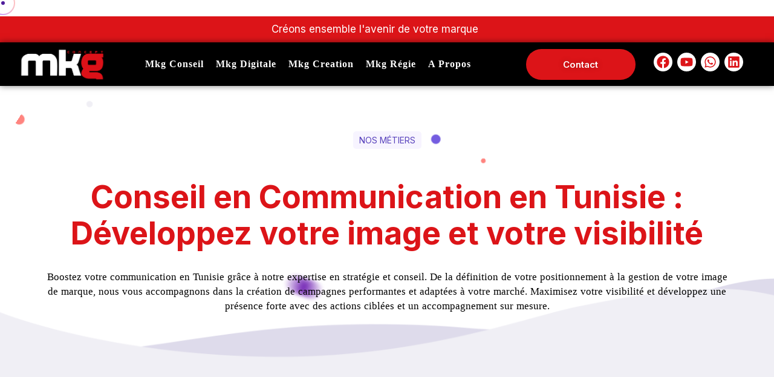

--- FILE ---
content_type: text/html; charset=UTF-8
request_url: https://www.mkgconcept.net/conseil-en-communication/
body_size: 31151
content:
﻿<!DOCTYPE html>
<html dir="ltr" lang="fr-FR" prefix="og: https://ogp.me/ns#">
<head>
	<meta charset="UTF-8">
	<link rel="profile" href="//gmpg.org/xfn/11" />
	<meta name="viewport" content="width=device-width, initial-scale=1" >   	
 <script>
	let trail = [];
	const trailLength = 20;
	
	document.addEventListener('mousemove', (e) => {
		const cursor = document.createElement('div');
		cursor.classList.add('cursor');
		document.body.appendChild(cursor);
	
		cursor.style.left = `${e.pageX}px`;
		cursor.style.top = `${e.pageY}px`;
	
		trail.push(cursor);
	
		if (trail.length > trailLength) {
			const oldCursor = trail.shift();
			oldCursor.remove();
		}
	});
	
	document.addEventListener('animationend', (e) => {
		if (e.target.classList.contains('cursor')) {
			e.target.remove();
		}
	});
	</script>
	<!-- Google tag (gtag.js) event - delayed navigation helper -->
<script>
  // Helper function to delay opening a URL until a gtag event is sent.
  // Call it in response to an action that should navigate to a URL.
  function gtagSendEvent(url) {
    var callback = function () {
      if (typeof url === 'string') {
        window.location = url;
      }
    };
    gtag('event', 'conversion_event_purchase', {
      'event_callback': callback,
      'event_timeout': 2000,
      // <event_parameters>
    });
    return false;
  }
</script>

<!-- Google tag (gtag.js) --> <script async src="https://www.googletagmanager.com/gtag/js?id=AW-11563633574"></script>
  <script> window.dataLayer = window.dataLayer || []; function gtag(){dataLayer.push(arguments);} gtag('js', new Date()); gtag('config', 'AW-11563633574'); </script>


<!-- Google tag (gtag.js) --> <script async src="https://www.googletagmanager.com/gtag/js?id=G-J8JPPE4781"></script> 
 <script> window.dataLayer = window.dataLayer || []; function gtag(){dataLayer.push(arguments);} gtag('js', new Date()); gtag('config', 'G-J8JPPE4781'); </script>

<meta name="google-site-verification" content="m7Eiy1TiUMV5d0gcZqby9oE_bO_lS9i-Eep6ZEsrP3w" />
<!-- Google tag (gtag.js)  
<script async src="https://www.googletagmanager.com/gtag/js?id=AW-11517292953">
</script>
<script>
  window.dataLayer = window.dataLayer || [];
  function gtag(){dataLayer.push(arguments);}
  gtag('js', new Date());

  gtag('config', 'AW-11517292953');
</script>


  Meta Pixel Code -->
<script>
!function(f,b,e,v,n,t,s)
{if(f.fbq)return;n=f.fbq=function(){n.callMethod?
n.callMethod.apply(n,arguments):n.queue.push(arguments)};
if(!f._fbq)f._fbq=n;n.push=n;n.loaded=!0;n.version='2.0';
n.queue=[];t=b.createElement(e);t.async=!0;
t.src=v;s=b.getElementsByTagName(e)[0];
s.parentNode.insertBefore(t,s)}(window, document,'script',
'https://connect.facebook.net/en_US/fbevents.js');
fbq('init', '613756781132753');
fbq('track', 'PageView');
</script>
<noscript><img height="1" width="1" style="display:none"
src="https://www.facebook.com/tr?id=613756781132753&ev=PageView&noscript=1"
/></noscript>
<!-- End Meta Pixel Code -->



<!-- Google tag (gtag.js)  <script async src="https://www.googletagmanager.com/gtag/js?id=G-M3WP1ZRK7E"></script> 
 <script>
  window.dataLayer = window.dataLayer || []; function gtag(){dataLayer.push(arguments);} gtag('js', new Date()); gtag('config', 'G-M3WP1ZRK7E'); </script>

-->





<meta name="google-site-verification" content="C9CBrWo-8e2QYxS3R1zouXYfqqyAlSAWhqZI8bsNPd8" />
	<title>Conseil en Communication | Stratégie &amp; Accompagnement - MKG Concept</title>
	<style>img:is([sizes="auto" i], [sizes^="auto," i]) { contain-intrinsic-size: 3000px 1500px }</style>
	
		<!-- All in One SEO 4.7.9.1 - aioseo.com -->
	<meta name="description" content="Besoin d&#039;une stratégie de communication efficace ? MKG Concept vous accompagne dans le développement de votre image de marque et l’optimisation de votre visibilité." />
	<meta name="robots" content="max-image-preview:large" />
	<link rel="canonical" href="https://www.mkgconcept.net/conseil-en-communication/" />
	<meta name="generator" content="All in One SEO (AIOSEO) 4.7.9.1" />
		<meta property="og:locale" content="fr_FR" />
		<meta property="og:site_name" content="MKG -" />
		<meta property="og:type" content="article" />
		<meta property="og:title" content="Conseil en Communication | Stratégie &amp; Accompagnement - MKG Concept" />
		<meta property="og:description" content="Besoin d&#039;une stratégie de communication efficace ? MKG Concept vous accompagne dans le développement de votre image de marque et l’optimisation de votre visibilité." />
		<meta property="og:url" content="https://www.mkgconcept.net/conseil-en-communication/" />
		<meta property="article:published_time" content="2024-11-11T10:09:24+00:00" />
		<meta property="article:modified_time" content="2025-03-19T10:55:32+00:00" />
		<meta name="twitter:card" content="summary_large_image" />
		<meta name="twitter:title" content="Conseil en Communication | Stratégie &amp; Accompagnement - MKG Concept" />
		<meta name="twitter:description" content="Besoin d&#039;une stratégie de communication efficace ? MKG Concept vous accompagne dans le développement de votre image de marque et l’optimisation de votre visibilité." />
		<script type="application/ld+json" class="aioseo-schema">
			{"@context":"https:\/\/schema.org","@graph":[{"@type":"BreadcrumbList","@id":"https:\/\/www.mkgconcept.net\/conseil-en-communication\/#breadcrumblist","itemListElement":[{"@type":"ListItem","@id":"https:\/\/www.mkgconcept.net\/#listItem","position":1,"name":"Domicile","item":"https:\/\/www.mkgconcept.net\/","nextItem":{"@type":"ListItem","@id":"https:\/\/www.mkgconcept.net\/conseil-en-communication\/#listItem","name":"Conseil en communication"}},{"@type":"ListItem","@id":"https:\/\/www.mkgconcept.net\/conseil-en-communication\/#listItem","position":2,"name":"Conseil en communication","previousItem":{"@type":"ListItem","@id":"https:\/\/www.mkgconcept.net\/#listItem","name":"Domicile"}}]},{"@type":"Organization","@id":"https:\/\/www.mkgconcept.net\/#organization","name":"MKG","url":"https:\/\/www.mkgconcept.net\/"},{"@type":"WebPage","@id":"https:\/\/www.mkgconcept.net\/conseil-en-communication\/#webpage","url":"https:\/\/www.mkgconcept.net\/conseil-en-communication\/#webpage","name":"Conseil en Communication | Strat\u00e9gie & Accompagnement - MKG Concept","description":"Besoin d'une strat\u00e9gie de communication efficace ? MKG Concept vous accompagne dans le d\u00e9veloppement de votre image de marque et l\u2019optimisation de votre visibilit\u00e9.","inLanguage":"fr-FR","isPartOf":{"@id":"https:\/\/www.mkgconcept.net\/#website"},"breadcrumb":{"@id":"https:\/\/www.mkgconcept.net\/conseil-en-communication\/#webpage"},"datePublished":"2024-11-11T11:09:24+01:00","dateModified":"2025-03-19T11:55:32+01:00"},{"@type":"WebSite","@id":"https:\/\/www.mkgconcept.net\/#website","url":"https:\/\/www.mkgconcept.net\/","name":"MKG","inLanguage":"fr-FR","publisher":{"@id":"https:\/\/www.mkgconcept.net\/#organization"}}]}
		</script>
		<!-- All in One SEO -->

<link rel='dns-prefetch' href='//fonts.googleapis.com' />
<link rel='preconnect' href='https://fonts.gstatic.com' crossorigin />
<link rel="alternate" type="application/rss+xml" title="MKG &raquo; Flux" href="https://www.mkgconcept.net/feed/" />
<link rel="alternate" type="application/rss+xml" title="MKG &raquo; Flux des commentaires" href="https://www.mkgconcept.net/comments/feed/" />
<script>
window._wpemojiSettings = {"baseUrl":"https:\/\/s.w.org\/images\/core\/emoji\/16.0.1\/72x72\/","ext":".png","svgUrl":"https:\/\/s.w.org\/images\/core\/emoji\/16.0.1\/svg\/","svgExt":".svg","source":{"concatemoji":"https:\/\/www.mkgconcept.net\/wp-includes\/js\/wp-emoji-release.min.js?ver=6.8.3"}};
/*! This file is auto-generated */
!function(s,n){var o,i,e;function c(e){try{var t={supportTests:e,timestamp:(new Date).valueOf()};sessionStorage.setItem(o,JSON.stringify(t))}catch(e){}}function p(e,t,n){e.clearRect(0,0,e.canvas.width,e.canvas.height),e.fillText(t,0,0);var t=new Uint32Array(e.getImageData(0,0,e.canvas.width,e.canvas.height).data),a=(e.clearRect(0,0,e.canvas.width,e.canvas.height),e.fillText(n,0,0),new Uint32Array(e.getImageData(0,0,e.canvas.width,e.canvas.height).data));return t.every(function(e,t){return e===a[t]})}function u(e,t){e.clearRect(0,0,e.canvas.width,e.canvas.height),e.fillText(t,0,0);for(var n=e.getImageData(16,16,1,1),a=0;a<n.data.length;a++)if(0!==n.data[a])return!1;return!0}function f(e,t,n,a){switch(t){case"flag":return n(e,"\ud83c\udff3\ufe0f\u200d\u26a7\ufe0f","\ud83c\udff3\ufe0f\u200b\u26a7\ufe0f")?!1:!n(e,"\ud83c\udde8\ud83c\uddf6","\ud83c\udde8\u200b\ud83c\uddf6")&&!n(e,"\ud83c\udff4\udb40\udc67\udb40\udc62\udb40\udc65\udb40\udc6e\udb40\udc67\udb40\udc7f","\ud83c\udff4\u200b\udb40\udc67\u200b\udb40\udc62\u200b\udb40\udc65\u200b\udb40\udc6e\u200b\udb40\udc67\u200b\udb40\udc7f");case"emoji":return!a(e,"\ud83e\udedf")}return!1}function g(e,t,n,a){var r="undefined"!=typeof WorkerGlobalScope&&self instanceof WorkerGlobalScope?new OffscreenCanvas(300,150):s.createElement("canvas"),o=r.getContext("2d",{willReadFrequently:!0}),i=(o.textBaseline="top",o.font="600 32px Arial",{});return e.forEach(function(e){i[e]=t(o,e,n,a)}),i}function t(e){var t=s.createElement("script");t.src=e,t.defer=!0,s.head.appendChild(t)}"undefined"!=typeof Promise&&(o="wpEmojiSettingsSupports",i=["flag","emoji"],n.supports={everything:!0,everythingExceptFlag:!0},e=new Promise(function(e){s.addEventListener("DOMContentLoaded",e,{once:!0})}),new Promise(function(t){var n=function(){try{var e=JSON.parse(sessionStorage.getItem(o));if("object"==typeof e&&"number"==typeof e.timestamp&&(new Date).valueOf()<e.timestamp+604800&&"object"==typeof e.supportTests)return e.supportTests}catch(e){}return null}();if(!n){if("undefined"!=typeof Worker&&"undefined"!=typeof OffscreenCanvas&&"undefined"!=typeof URL&&URL.createObjectURL&&"undefined"!=typeof Blob)try{var e="postMessage("+g.toString()+"("+[JSON.stringify(i),f.toString(),p.toString(),u.toString()].join(",")+"));",a=new Blob([e],{type:"text/javascript"}),r=new Worker(URL.createObjectURL(a),{name:"wpTestEmojiSupports"});return void(r.onmessage=function(e){c(n=e.data),r.terminate(),t(n)})}catch(e){}c(n=g(i,f,p,u))}t(n)}).then(function(e){for(var t in e)n.supports[t]=e[t],n.supports.everything=n.supports.everything&&n.supports[t],"flag"!==t&&(n.supports.everythingExceptFlag=n.supports.everythingExceptFlag&&n.supports[t]);n.supports.everythingExceptFlag=n.supports.everythingExceptFlag&&!n.supports.flag,n.DOMReady=!1,n.readyCallback=function(){n.DOMReady=!0}}).then(function(){return e}).then(function(){var e;n.supports.everything||(n.readyCallback(),(e=n.source||{}).concatemoji?t(e.concatemoji):e.wpemoji&&e.twemoji&&(t(e.twemoji),t(e.wpemoji)))}))}((window,document),window._wpemojiSettings);
</script>
<style id='wp-emoji-styles-inline-css'>

	img.wp-smiley, img.emoji {
		display: inline !important;
		border: none !important;
		box-shadow: none !important;
		height: 1em !important;
		width: 1em !important;
		margin: 0 0.07em !important;
		vertical-align: -0.1em !important;
		background: none !important;
		padding: 0 !important;
	}
</style>
<style id='classic-theme-styles-inline-css'>
/*! This file is auto-generated */
.wp-block-button__link{color:#fff;background-color:#32373c;border-radius:9999px;box-shadow:none;text-decoration:none;padding:calc(.667em + 2px) calc(1.333em + 2px);font-size:1.125em}.wp-block-file__button{background:#32373c;color:#fff;text-decoration:none}
</style>
<style id='nexa-container-style-inline-css'>
body .wp-block-nexa-container>.container-inner,body .wp-block-nexa-container>.container-inner>*,body .wp-block-nexa-container>:not(.wp-block-nexa-container):not(.wp-block){box-sizing:border-box;min-width:unset!important;width:100%}.wp-block-nexa-container{box-sizing:border-box}.wp-block-nexa-container,.wp-block-nexa-container .container-inner{margin-left:auto;margin-right:auto}.wp-block-nexa-container .container-inner.flex{display:flex;gap:20px}.wp-block-nexa-container .container-inner.grid{display:grid;gap:20px;grid-template-columns:repeat(3,1fr)}.wp-block-nexa-container .container-inner.nexa-inner-container>*{width:100%}.wp-block-nexa-container .block-list-appender{width:100%!important}

</style>
<style id='nexa-advanced-heading-style-inline-css'>
.wp-block-nexa-advanced-heading .title-wrapper{margin-bottom:30px}.wp-block-nexa-advanced-heading .sub-title{font-size:clamp(16px,2vw,20px);margin:0 0 20px}.wp-block-nexa-advanced-heading .title{font-size:clamp(32px,3vw,45px);margin:0}

</style>
<style id='nexa-button-style-inline-css'>
.wp-block-nexa-button .btn{align-items:center;background-color:#0d6efd;border-radius:2rem;box-sizing:border-box;color:#fff;display:inline-flex;font-size:14px;font-weight:500;gap:10px;justify-content:center;min-width:-moz-max-content;min-width:max-content;padding:12px 35px;position:relative;text-align:center;text-decoration:none;text-transform:capitalize;transition:all .3s ease}.wp-block-nexa-button .btn.left{flex-direction:row-reverse}.wp-block-nexa-button .btn:hover{box-shadow:7px 10px 15px rgba(0,0,0,.267);transform:translateY(-2px)}.wp-block-nexa-button .btn.full{width:100%}.wp-block-nexa-button .btn-icon img{height:20px;width:20px}.wp-block-nexa-button.preset-2 .txt{display:inline-block;position:relative;transition:all .3s ease}.wp-block-nexa-button.preset-2 .txt:after{content:attr(data-text);display:inline-block;left:50%;opacity:0;position:absolute;top:50%;transform:translate(-50%,100%);transition:opacity .2s,transform .2s;transition-timing-function:cubic-bezier(.455,.03,.515,.955);white-space:nowrap}.wp-block-nexa-button.preset-2 .btn:hover .txt span{opacity:0;transform:translateY(-150%)}.wp-block-nexa-button.preset-2 .btn:hover .txt:after{opacity:1;transform:translate(-50%,-50%)}

</style>
<style id='nexa-icon-box-style-inline-css'>
.wp-block-nexa-icon-box{--cr-blue1:#4353ff}.wp-block-nexa-icon-box .nexa-icon-box{background-color:#fff;border:1px solid hsla(0,0%,60%,.2);border-radius:15px;display:block;padding:40px;position:relative;text-decoration:none;transition:all .4s ease}.wp-block-nexa-icon-box .nexa-icon-box.ml_position{align-items:flex-start;display:flex;gap:20px}.wp-block-nexa-icon-box .nexa-icon-box.ml_position .nexa-icon{margin-bottom:0}.wp-block-nexa-icon-box .nexa-icon-box.mr_position{align-items:flex-start;display:flex;flex-direction:row-reverse;gap:20px}.wp-block-nexa-icon-box .nexa-icon-box.mr_position .nexa-icon{margin-bottom:0}.wp-block-nexa-icon-box .nexa-icon{align-items:center;display:inline-flex;height:45px;justify-content:center;margin-bottom:30px;width:45px}.wp-block-nexa-icon-box .nexa-icon i{color:var(--cr-blue1);font-size:45px;text-align:center}.wp-block-nexa-icon-box .nexa-icon img{max-height:100%;max-width:100%}.wp-block-nexa-icon-box .nexa-title{font-size:calc(1rem + .25vw);margin:0 0 15px;text-transform:capitalize}.wp-block-nexa-icon-box .nexa-text{color:#73737a;font-size:15px;margin-bottom:25px}.wp-block-nexa-icon-box .nexa-more-link{align-items:center;display:inline-flex;font-size:14px;gap:.5rem;text-decoration:none}.wp-block-nexa-icon-box .nexa-more-link.left{flex-direction:row-reverse}.wp-block-nexa-icon-box .nexa-more-link.full{width:100%}.wp-block-nexa-icon-box .nexa-more-link i{text-align:center}.wp-block-nexa-icon-box .nexa-icon-box.style-1:hover{background-color:var(--cr-blue1)}.wp-block-nexa-icon-box .nexa-icon-box.style-1:hover .nexa-icon svg{fill:#fff}.wp-block-nexa-icon-box .nexa-icon-box.style-1:hover *{color:#fff}.wp-block-nexa-icon-box .nexa-icon-box.style-2:hover{border-color:rgba(80,76,253,.549);box-shadow:10px 10px 30px rgba(0,0,0,.067)}

</style>
<link rel='stylesheet' id='nexa-social-icons-style-css' href='https://www.mkgconcept.net/wp-content/plugins/nexa-blocks/build/blocks/social-icons/style-index.css?ver=1.0.0' media='all' />
<link rel='stylesheet' id='nexa-social-share-style-css' href='https://www.mkgconcept.net/wp-content/plugins/nexa-blocks/build/blocks/social-share/style-index.css?ver=1.0.0' media='all' />
<style id='nexa-google-map-style-inline-css'>
.wp-block-nexa-google-map .nx-gmap-wrapper{height:clamp(300px,50vh,400px);overflow:hidden}.nx-gmap-wrapper .gm-ui-hover-effect{height:24px!important;width:24px!important}.nx-gmap-wrapper .gm-ui-hover-effect span{height:12px!important;margin:5px!important;width:12px!important}.nx-gmap-wrapper .nexa-gmap-marker-info{font-size:clamp(10px,1.5vw,12px);line-height:1.4}.nx-gmap-wrapper div[role=dialog]{max-width:200px!important;text-align:center}.nx-gmap-wrapper .gm-style-iw-a{top:-40px!important}

</style>
<style id='nexa-accordion-item-style-inline-css'>


</style>
<style id='nexa-accordion-style-inline-css'>
.nexa-accordion .nx-accordion-editor-wrapper{border:1px solid hsla(0,0%,60%,.267);border-radius:15px;margin-bottom:15px;overflow:hidden;position:relative}.nexa-accordion .nx-accordion-editor-wrapper .accordion-button{border-bottom:1px solid hsla(0,0%,60%,.2);cursor:pointer;font-size:17px;font-weight:500;margin:0 0 -1px;padding:25px;position:relative}.nexa-accordion .nx-accordion-editor-wrapper .accordion-button:after{border-bottom:1px solid #999;border-right:1px solid #999;content:"";height:10px;margin-top:-5px;position:absolute;right:25px;top:50%;transform:rotate(-45deg);transition:all .3s ease;width:10px}.nexa-accordion .nx-accordion-editor-wrapper .accordion-button.active{color:#007bff}.nexa-accordion .nx-accordion-editor-wrapper .accordion-button.active:after{transform:rotate(45deg)}.nexa-accordion .nx-accordion-editor-wrapper .accordion-collapse{max-height:0;overflow:hidden;position:relative;transition:max-height .3s ease-out}.nexa-accordion .nx-accordion-editor-wrapper .accordion-collapse .accordion-body{color:#999;font-size:16px;padding:25px;position:relative}.nexa-accordion .nx-accordion-editor-wrapper .accordion-collapse.active{max-height:-moz-max-content;max-height:max-content}.wp-block-nexa-accordion-item.style-2 .nx-accordion-editor-wrapper{border:0}.wp-block-nexa-accordion-item.style-2 .accordion-button{background-color:#fff;border:0;border-radius:15px;box-shadow:10px 10px 30px rgba(0,0,0,.027);transition:all .3s ease}.wp-block-nexa-accordion-item.style-2 .accordion-button:after{border-color:#999}.wp-block-nexa-accordion-item.style-2 .accordion-button.active{background-color:#001f3f;color:#fff}.wp-block-nexa-accordion-item.style-2 .accordion-button.active:after{border-color:#fff}

</style>
<style id='nexa-image-accordion-item-style-inline-css'>
.wp-block-nexa-image-accordion-item{box-sizing:border-box}.wp-block-nexa-image-accordion-item .heading{margin:0 0 15px}

</style>
<style id='nexa-image-accordion-style-inline-css'>
.wp-block-nexa-image-accordion .nexa-image-accordion{display:flex;gap:5px}.wp-block-nexa-image-accordion .img img{height:100%;-o-object-fit:cover;object-fit:cover;width:100%}.wp-block-nexa-image-accordion-item{border-radius:15px;cursor:pointer;flex-grow:1;height:500px;max-height:100vw;overflow:hidden;position:relative;transition:all .7s ease;width:20%}.wp-block-nexa-image-accordion-item.active{flex-shrink:0;width:50%}.wp-block-nexa-image-accordion-item.active .info{bottom:0;opacity:1}.wp-block-nexa-image-accordion-item .img{height:100%}.wp-block-nexa-image-accordion-item .info{background-image:linear-gradient(to top,var(--cr-dark1),transparent);bottom:-30px;box-sizing:border-box;color:#fff;left:0;opacity:0;padding:50px 2vw;position:absolute;text-align:center;transition:all .3s ease;transition-delay:.3s;width:100%;z-index:20}.wp-block-nexa-image-accordion-item .info .btn{background:#1b1b1b;border-radius:50px;color:#fff;display:inline-block;font-size:14px;font-weight:500;padding:15px 35px;position:relative;text-align:center;text-decoration:none;text-transform:capitalize;transition:all .3s ease}.wp-block-nexa-image-accordion-item .info .btn:hover{box-shadow:7px 10px 15px rgba(0,0,0,.267);transform:translateY(-2px)}.wp-block-nexa-image-accordion-item .info .btn:hover span{opacity:0;transform:translateY(-150%)}.wp-block-nexa-image-accordion-item .info .btn:hover .txt:after{opacity:1;transform:translate(-50%,-50%)}.wp-block-nexa-image-accordion-item .info .btn .txt{display:inline-block;position:relative;transition:all .3s ease}.wp-block-nexa-image-accordion-item .info .btn .txt:after{content:attr(data-text);display:inline-block;left:50%;opacity:0;position:absolute;top:50%;transform:translate(-50%,100%);transition:opacity .2s,transform .2s;transition-timing-function:cubic-bezier(.455,.03,.515,.955);white-space:nowrap}

</style>
<style id='nexa-slide-item-style-inline-css'>
.wp-block-nexa-slide-item.swiper-slide{align-items:center;display:flex;justify-content:center}.wp-block-nexa-slide-item .nx-slide-overlay{background:rgba(0,0,0,.75);content:"";height:100%;left:0;position:absolute;top:0;width:100%;z-index:-1}.wp-block-nexa-slide-item .swiper-slide-content{max-width:70%;text-align:center}.wp-block-nexa-slide-item .swiper-slide-description,.wp-block-nexa-slide-item .swiper-slide-subtitle,.wp-block-nexa-slide-item .swiper-slide-title{margin:0 0 15px}.wp-block-nexa-slide-item .swiper-slide-subtitle{font-size:clamp(16px,2vw,20px)}.wp-block-nexa-slide-item .swiper-slide-title{font-size:clamp(24px,3vw,32px)}.wp-block-nexa-slide-item .swiper-slide-btn{align-items:center;background:#2e62ff;border-radius:50px;color:#fff;display:inline-flex;font-size:clamp(14px,2vw,16px);gap:8px;justify-content:space-between;padding:.8em 1.6em;text-decoration:none;transition:all .3s}.wp-block-nexa-slide-item .swiper-slide-btn:hover{background:#fff;color:#000}.wp-block-nexa-slide-item .swiper-slide-btn.left{flex-direction:row-reverse}

</style>
<style id='nexa-slider-style-inline-css'>
.wp-block-nexa-slider .swiper{height:600px;position:relative}.wp-block-nexa-slider .swiper-slide-image{height:100%;left:0;-o-object-fit:cover;object-fit:cover;position:absolute;top:0;width:100%;z-index:-1}.wp-block-nexa-slider .swiper-button-next,.wp-block-nexa-slider .swiper-button-prev{background:#2e62ff;border-radius:50%;height:45px;transition:all .3s;width:45px}.wp-block-nexa-slider .swiper-button-next:after,.wp-block-nexa-slider .swiper-button-prev:after{color:#fff;font-size:18px;transition:all .3s}.wp-block-nexa-slider .swiper-button-next:hover,.wp-block-nexa-slider .swiper-button-prev:hover{background:#0e42dd}.wp-block-nexa-slider .swiper-button-next:hover:after,.wp-block-nexa-slider .swiper-button-prev:hover:after{color:#fff}.wp-block-nexa-slider .swiper-pagination-bullet{transition:all .3s}.wp-block-nexa-slider .wp-block-nexa-slide-item.swiper-slide.top_left{align-items:flex-start;justify-content:flex-start}.wp-block-nexa-slider .wp-block-nexa-slide-item.swiper-slide.top_center{align-items:flex-start;justify-content:center}.wp-block-nexa-slider .wp-block-nexa-slide-item.swiper-slide.top_right{align-items:flex-start;justify-content:flex-end}.wp-block-nexa-slider .wp-block-nexa-slide-item.swiper-slide.center_left{align-items:center;justify-content:flex-start}.wp-block-nexa-slider .wp-block-nexa-slide-item.swiper-slide.center_center{align-items:center;justify-content:center}.wp-block-nexa-slider .wp-block-nexa-slide-item.swiper-slide.center_right{align-items:center;justify-content:flex-end}.wp-block-nexa-slider .wp-block-nexa-slide-item.swiper-slide.bottom_left{align-items:flex-end;justify-content:flex-start}.wp-block-nexa-slider .wp-block-nexa-slide-item.swiper-slide.bottom_center{align-items:flex-end;justify-content:center}.wp-block-nexa-slider .wp-block-nexa-slide-item.swiper-slide.bottom_right{align-items:flex-end;justify-content:flex-end}

</style>
<style id='nexa-tab-style-inline-css'>


</style>
<style id='nexa-tabs-style-inline-css'>
.wp-block-nexa-tabs .tab-title{font-size:clamp(1.25rem,1.5vw,1.75rem);margin:0}.wp-block-nexa-tabs .tabs-nav{align-items:stretch;display:flex;gap:10px;margin-bottom:15px}.wp-block-nexa-tabs .tabs-nav.scrolled{overflow-x:hidden;overflow-y:auto;padding-right:1.5rem}.wp-block-nexa-tabs .tabs-nav.scrolled::-webkit-scrollbar{background:var(--nexa-scrollbar-bg,#d8d5d5);border-radius:0;width:var(--nexa-scrollbar-width,2px)}.wp-block-nexa-tabs .tabs-nav.scrolled::-webkit-scrollbar-corner,.wp-block-nexa-tabs .tabs-nav.scrolled::-webkit-scrollbar-thumb{background:var(--nexa-scrollbar-bg,#999);border-radius:var(--nexa-scrollbar-radius,2px)}.wp-block-nexa-tabs .tabs-nav.ha-start{justify-content:flex-start}.wp-block-nexa-tabs .tabs-nav.ha-start.max-content{margin-right:auto}.wp-block-nexa-tabs .tabs-nav.ha-center{justify-content:center}.wp-block-nexa-tabs .tabs-nav.ha-center.max-content{margin-left:auto;margin-right:auto}.wp-block-nexa-tabs .tabs-nav.ha-end{justify-content:flex-end}.wp-block-nexa-tabs .tabs-nav.ha-end.max-content{margin-left:auto}.wp-block-nexa-tabs .tabs-nav.ha-stretch .nav-item{flex:1}.wp-block-nexa-tabs .tabs-nav.max-content{max-width:-moz-max-content;max-width:max-content}.wp-block-nexa-tabs .nav-item{align-items:center;border:1px solid hsla(0,0%,60%,.33);border-radius:5px;box-sizing:border-box;cursor:pointer;padding:20px;transition:all .3s}.wp-block-nexa-tabs .nav-item.active{background:#e6e6e6;border-color:#e6e6e6}.wp-block-nexa-tabs .nav-item:focus{outline:none}.wp-block-nexa-tabs .nav-item-inner{display:inline-flex;gap:10px}.wp-block-nexa-tabs .nav-item-inner.ip_top{flex-direction:column}.wp-block-nexa-tabs .nav-item-inner.ip_top .icon,.wp-block-nexa-tabs .nav-item-inner.ip_top .tab-content{width:100%}.wp-block-nexa-tabs .nav-item-inner.ip_right{flex-direction:row-reverse}.wp-block-nexa-tabs .tab-description{margin:0}.wp-block-nexa-tabs .tab-item{opacity:0;position:absolute;top:0;transition:opacity var(--nexa-tabs-transition,var(--nexa-tabs-transition,.5s)) ease,transform var(--nexa-tabs-transition,var(--nexa-tabs-transition,.5s)) ease;visibility:hidden;z-index:-1}.wp-block-nexa-tabs .tab-item.slide-up{transform:translateY(100%)}.wp-block-nexa-tabs .tab-item.slide-down{transform:translateY(-100%)}.wp-block-nexa-tabs .tab-item.slide-left{transform:translateX(-100%)}.wp-block-nexa-tabs .tab-item.slide-right{transform:translateX(100%)}.wp-block-nexa-tabs .tab-item.zoom-in{transform:scale(0)}.wp-block-nexa-tabs .tab-item.zoom-out{transform:scale(1.5)}.wp-block-nexa-tabs .tab-item.flip-x{transform:rotateX(180deg)}.wp-block-nexa-tabs .tab-item.flip-y{transform:rotateY(180deg)}.wp-block-nexa-tabs .tab-item.rotate{transform:rotate(180deg)}.wp-block-nexa-tabs .tab-item.show{opacity:1;visibility:visible;z-index:1}.wp-block-nexa-tabs .tab-item.show.slide-down,.wp-block-nexa-tabs .tab-item.show.slide-up{transform:translateY(0)}.wp-block-nexa-tabs .tab-item.show.slide-left,.wp-block-nexa-tabs .tab-item.show.slide-right{transform:translateX(0)}.wp-block-nexa-tabs .tab-item.show.zoom-in,.wp-block-nexa-tabs .tab-item.show.zoom-out{transform:scale(1)}.wp-block-nexa-tabs .tab-item.show.flip-x{transform:rotateX(0)}.wp-block-nexa-tabs .tab-item.show.flip-y{transform:rotateY(0)}.wp-block-nexa-tabs .tab-item.show.rotate{transform:rotate(0)}.wp-block-nexa-tabs .tab-item.show.bounce{animation:bounce var(--nexa-tabs-transition,.5s) linear}.wp-block-nexa-tabs .tab-item.show.flash{animation:flash var(--nexa-tabs-transition,.5s) linear}.wp-block-nexa-tabs .tab-item.show.pulse{animation:pulse var(--nexa-tabs-transition,.5s) linear}.wp-block-nexa-tabs .tab-item.show.shake{animation:shake var(--nexa-tabs-transition,.5s) linear}.wp-block-nexa-tabs .tab-item.show.swing{animation:swing var(--nexa-tabs-transition,.5s) linear}.wp-block-nexa-tabs .tab-item.show.tada{animation:tada var(--nexa-tabs-transition,.5s) linear}.wp-block-nexa-tabs .tab-item.show.wobble{animation:wobble var(--nexa-tabs-transition,.5s) linear}.wp-block-nexa-tabs .tab-item.show.jello{animation:jello var(--nexa-tabs-transition,.5s) linear}.wp-block-nexa-tabs .tabs-content{overflow:hidden;position:relative}.wp-block-nexa-tabs .tab-content{width:100%}.wp-block-nexa-tabs .tabs-wrapper.nxt_vertical{display:flex;gap:20px}.wp-block-nexa-tabs .tabs-wrapper.nxt_vertical .tabs-nav{flex-direction:column;margin-bottom:0;min-width:25%}.wp-block-nexa-tabs .tabs-wrapper.nxt_vertical .tabs-content{width:100%}.wp-block-nexa-tabs .tabs-wrapper.nxt_vertical.va-top{align-items:flex-start}.wp-block-nexa-tabs .tabs-wrapper.nxt_vertical.va-center{align-items:center}.wp-block-nexa-tabs .tabs-wrapper.nxt_vertical.va-bottom{align-items:flex-end}@media screen and (max-width:768px){.wp-block-nexa-tabs .tabs-nav,.wp-block-nexa-tabs .tabs-wrapper.nxt_vertical{flex-direction:column}.wp-block-nexa-tabs .tabs-wrapper.nxt_vertical .tabs-nav{width:100%}}@keyframes bounce{0%,20%,50%,80%,to{transform:translateY(0)}40%{transform:translateY(-30px)}60%{transform:translateY(-15px)}}@keyframes flash{0%,50%,to{opacity:1}25%,75%{opacity:0}}@keyframes pulse{0%,to{transform:scale(1)}50%{transform:scale(1.1)}}@keyframes shake{0%,to{transform:translateX(0)}10%,30%,50%,70%,90%{transform:translateX(-10px)}20%,40%,60%,80%{transform:translateX(10px)}}@keyframes swing{20%{transform:rotate(15deg)}40%{transform:rotate(-10deg)}60%{transform:rotate(5deg)}80%{transform:rotate(-5deg)}to{transform:rotate(0deg)}}@keyframes tada{0%{transform:scale(1)}10%,20%{transform:scale(.9) rotate(-3deg)}30%,50%,70%,90%{transform:scale(1.1) rotate(3deg)}40%,60%,80%{transform:scale(1.1) rotate(-3deg)}to{transform:scale(1) rotate(0)}}@keyframes wobble{0%{transform:translateX(0)}15%{transform:translateX(-25%) rotate(-5deg)}30%{transform:translateX(20%) rotate(3deg)}45%{transform:translateX(-15%) rotate(-3deg)}60%{transform:translateX(10%) rotate(2deg)}75%{transform:translateX(-5%) rotate(-1deg)}to{transform:translateX(0) rotate(0)}}@keyframes jello{0%,to{transform:none}11.1%{transform:skewX(-12.5deg) skewY(-12.5deg)}22.2%{transform:skewX(6.25deg) skewY(6.25deg)}33.3%{transform:skewX(-3.125deg) skewY(-3.125deg)}44.4%{transform:skewX(1.5625deg) skewY(1.5625deg)}55.5%{transform:skewX(-.78125deg) skewY(-.78125deg)}66.6%{transform:skewX(.390625deg) skewY(.390625deg)}77.7%{transform:skewX(-.1953125deg) skewY(-.1953125deg)}88.8%{transform:skewX(.09765625deg) skewY(.09765625deg)}}

</style>
<link rel='stylesheet' id='nexa-fontawesome-style-css' href='https://www.mkgconcept.net/wp-content/plugins/nexa-blocks/assets/css/all.min.css?ver=1.0.6' media='all' />
<link rel='stylesheet' id='nexa-blocks-global-frontend-style-css' href='https://www.mkgconcept.net/wp-content/plugins/nexa-blocks/assets/css/global-frontend.css?ver=1.0.6' media='all' />
<style id='global-styles-inline-css'>
:root{--wp--preset--aspect-ratio--square: 1;--wp--preset--aspect-ratio--4-3: 4/3;--wp--preset--aspect-ratio--3-4: 3/4;--wp--preset--aspect-ratio--3-2: 3/2;--wp--preset--aspect-ratio--2-3: 2/3;--wp--preset--aspect-ratio--16-9: 16/9;--wp--preset--aspect-ratio--9-16: 9/16;--wp--preset--color--black: #000000;--wp--preset--color--cyan-bluish-gray: #abb8c3;--wp--preset--color--white: #ffffff;--wp--preset--color--pale-pink: #f78da7;--wp--preset--color--vivid-red: #cf2e2e;--wp--preset--color--luminous-vivid-orange: #ff6900;--wp--preset--color--luminous-vivid-amber: #fcb900;--wp--preset--color--light-green-cyan: #7bdcb5;--wp--preset--color--vivid-green-cyan: #00d084;--wp--preset--color--pale-cyan-blue: #8ed1fc;--wp--preset--color--vivid-cyan-blue: #0693e3;--wp--preset--color--vivid-purple: #9b51e0;--wp--preset--gradient--vivid-cyan-blue-to-vivid-purple: linear-gradient(135deg,rgba(6,147,227,1) 0%,rgb(155,81,224) 100%);--wp--preset--gradient--light-green-cyan-to-vivid-green-cyan: linear-gradient(135deg,rgb(122,220,180) 0%,rgb(0,208,130) 100%);--wp--preset--gradient--luminous-vivid-amber-to-luminous-vivid-orange: linear-gradient(135deg,rgba(252,185,0,1) 0%,rgba(255,105,0,1) 100%);--wp--preset--gradient--luminous-vivid-orange-to-vivid-red: linear-gradient(135deg,rgba(255,105,0,1) 0%,rgb(207,46,46) 100%);--wp--preset--gradient--very-light-gray-to-cyan-bluish-gray: linear-gradient(135deg,rgb(238,238,238) 0%,rgb(169,184,195) 100%);--wp--preset--gradient--cool-to-warm-spectrum: linear-gradient(135deg,rgb(74,234,220) 0%,rgb(151,120,209) 20%,rgb(207,42,186) 40%,rgb(238,44,130) 60%,rgb(251,105,98) 80%,rgb(254,248,76) 100%);--wp--preset--gradient--blush-light-purple: linear-gradient(135deg,rgb(255,206,236) 0%,rgb(152,150,240) 100%);--wp--preset--gradient--blush-bordeaux: linear-gradient(135deg,rgb(254,205,165) 0%,rgb(254,45,45) 50%,rgb(107,0,62) 100%);--wp--preset--gradient--luminous-dusk: linear-gradient(135deg,rgb(255,203,112) 0%,rgb(199,81,192) 50%,rgb(65,88,208) 100%);--wp--preset--gradient--pale-ocean: linear-gradient(135deg,rgb(255,245,203) 0%,rgb(182,227,212) 50%,rgb(51,167,181) 100%);--wp--preset--gradient--electric-grass: linear-gradient(135deg,rgb(202,248,128) 0%,rgb(113,206,126) 100%);--wp--preset--gradient--midnight: linear-gradient(135deg,rgb(2,3,129) 0%,rgb(40,116,252) 100%);--wp--preset--font-size--small: 13px;--wp--preset--font-size--medium: 20px;--wp--preset--font-size--large: 36px;--wp--preset--font-size--x-large: 42px;--wp--preset--spacing--20: 0.44rem;--wp--preset--spacing--30: 0.67rem;--wp--preset--spacing--40: 1rem;--wp--preset--spacing--50: 1.5rem;--wp--preset--spacing--60: 2.25rem;--wp--preset--spacing--70: 3.38rem;--wp--preset--spacing--80: 5.06rem;--wp--preset--shadow--natural: 6px 6px 9px rgba(0, 0, 0, 0.2);--wp--preset--shadow--deep: 12px 12px 50px rgba(0, 0, 0, 0.4);--wp--preset--shadow--sharp: 6px 6px 0px rgba(0, 0, 0, 0.2);--wp--preset--shadow--outlined: 6px 6px 0px -3px rgba(255, 255, 255, 1), 6px 6px rgba(0, 0, 0, 1);--wp--preset--shadow--crisp: 6px 6px 0px rgba(0, 0, 0, 1);}:where(.is-layout-flex){gap: 0.5em;}:where(.is-layout-grid){gap: 0.5em;}body .is-layout-flex{display: flex;}.is-layout-flex{flex-wrap: wrap;align-items: center;}.is-layout-flex > :is(*, div){margin: 0;}body .is-layout-grid{display: grid;}.is-layout-grid > :is(*, div){margin: 0;}:where(.wp-block-columns.is-layout-flex){gap: 2em;}:where(.wp-block-columns.is-layout-grid){gap: 2em;}:where(.wp-block-post-template.is-layout-flex){gap: 1.25em;}:where(.wp-block-post-template.is-layout-grid){gap: 1.25em;}.has-black-color{color: var(--wp--preset--color--black) !important;}.has-cyan-bluish-gray-color{color: var(--wp--preset--color--cyan-bluish-gray) !important;}.has-white-color{color: var(--wp--preset--color--white) !important;}.has-pale-pink-color{color: var(--wp--preset--color--pale-pink) !important;}.has-vivid-red-color{color: var(--wp--preset--color--vivid-red) !important;}.has-luminous-vivid-orange-color{color: var(--wp--preset--color--luminous-vivid-orange) !important;}.has-luminous-vivid-amber-color{color: var(--wp--preset--color--luminous-vivid-amber) !important;}.has-light-green-cyan-color{color: var(--wp--preset--color--light-green-cyan) !important;}.has-vivid-green-cyan-color{color: var(--wp--preset--color--vivid-green-cyan) !important;}.has-pale-cyan-blue-color{color: var(--wp--preset--color--pale-cyan-blue) !important;}.has-vivid-cyan-blue-color{color: var(--wp--preset--color--vivid-cyan-blue) !important;}.has-vivid-purple-color{color: var(--wp--preset--color--vivid-purple) !important;}.has-black-background-color{background-color: var(--wp--preset--color--black) !important;}.has-cyan-bluish-gray-background-color{background-color: var(--wp--preset--color--cyan-bluish-gray) !important;}.has-white-background-color{background-color: var(--wp--preset--color--white) !important;}.has-pale-pink-background-color{background-color: var(--wp--preset--color--pale-pink) !important;}.has-vivid-red-background-color{background-color: var(--wp--preset--color--vivid-red) !important;}.has-luminous-vivid-orange-background-color{background-color: var(--wp--preset--color--luminous-vivid-orange) !important;}.has-luminous-vivid-amber-background-color{background-color: var(--wp--preset--color--luminous-vivid-amber) !important;}.has-light-green-cyan-background-color{background-color: var(--wp--preset--color--light-green-cyan) !important;}.has-vivid-green-cyan-background-color{background-color: var(--wp--preset--color--vivid-green-cyan) !important;}.has-pale-cyan-blue-background-color{background-color: var(--wp--preset--color--pale-cyan-blue) !important;}.has-vivid-cyan-blue-background-color{background-color: var(--wp--preset--color--vivid-cyan-blue) !important;}.has-vivid-purple-background-color{background-color: var(--wp--preset--color--vivid-purple) !important;}.has-black-border-color{border-color: var(--wp--preset--color--black) !important;}.has-cyan-bluish-gray-border-color{border-color: var(--wp--preset--color--cyan-bluish-gray) !important;}.has-white-border-color{border-color: var(--wp--preset--color--white) !important;}.has-pale-pink-border-color{border-color: var(--wp--preset--color--pale-pink) !important;}.has-vivid-red-border-color{border-color: var(--wp--preset--color--vivid-red) !important;}.has-luminous-vivid-orange-border-color{border-color: var(--wp--preset--color--luminous-vivid-orange) !important;}.has-luminous-vivid-amber-border-color{border-color: var(--wp--preset--color--luminous-vivid-amber) !important;}.has-light-green-cyan-border-color{border-color: var(--wp--preset--color--light-green-cyan) !important;}.has-vivid-green-cyan-border-color{border-color: var(--wp--preset--color--vivid-green-cyan) !important;}.has-pale-cyan-blue-border-color{border-color: var(--wp--preset--color--pale-cyan-blue) !important;}.has-vivid-cyan-blue-border-color{border-color: var(--wp--preset--color--vivid-cyan-blue) !important;}.has-vivid-purple-border-color{border-color: var(--wp--preset--color--vivid-purple) !important;}.has-vivid-cyan-blue-to-vivid-purple-gradient-background{background: var(--wp--preset--gradient--vivid-cyan-blue-to-vivid-purple) !important;}.has-light-green-cyan-to-vivid-green-cyan-gradient-background{background: var(--wp--preset--gradient--light-green-cyan-to-vivid-green-cyan) !important;}.has-luminous-vivid-amber-to-luminous-vivid-orange-gradient-background{background: var(--wp--preset--gradient--luminous-vivid-amber-to-luminous-vivid-orange) !important;}.has-luminous-vivid-orange-to-vivid-red-gradient-background{background: var(--wp--preset--gradient--luminous-vivid-orange-to-vivid-red) !important;}.has-very-light-gray-to-cyan-bluish-gray-gradient-background{background: var(--wp--preset--gradient--very-light-gray-to-cyan-bluish-gray) !important;}.has-cool-to-warm-spectrum-gradient-background{background: var(--wp--preset--gradient--cool-to-warm-spectrum) !important;}.has-blush-light-purple-gradient-background{background: var(--wp--preset--gradient--blush-light-purple) !important;}.has-blush-bordeaux-gradient-background{background: var(--wp--preset--gradient--blush-bordeaux) !important;}.has-luminous-dusk-gradient-background{background: var(--wp--preset--gradient--luminous-dusk) !important;}.has-pale-ocean-gradient-background{background: var(--wp--preset--gradient--pale-ocean) !important;}.has-electric-grass-gradient-background{background: var(--wp--preset--gradient--electric-grass) !important;}.has-midnight-gradient-background{background: var(--wp--preset--gradient--midnight) !important;}.has-small-font-size{font-size: var(--wp--preset--font-size--small) !important;}.has-medium-font-size{font-size: var(--wp--preset--font-size--medium) !important;}.has-large-font-size{font-size: var(--wp--preset--font-size--large) !important;}.has-x-large-font-size{font-size: var(--wp--preset--font-size--x-large) !important;}
:where(.wp-block-post-template.is-layout-flex){gap: 1.25em;}:where(.wp-block-post-template.is-layout-grid){gap: 1.25em;}
:where(.wp-block-columns.is-layout-flex){gap: 2em;}:where(.wp-block-columns.is-layout-grid){gap: 2em;}
:root :where(.wp-block-pullquote){font-size: 1.5em;line-height: 1.6;}
</style>
<link rel='stylesheet' id='contact-form-7-css' href='https://www.mkgconcept.net/wp-content/plugins/contact-form-7/includes/css/styles.css?ver=6.0.1' media='all' />
<style id='contact-form-7-inline-css'>
.wpcf7 .wpcf7-recaptcha iframe {margin-bottom: 0;}.wpcf7 .wpcf7-recaptcha[data-align="center"] > div {margin: 0 auto;}.wpcf7 .wpcf7-recaptcha[data-align="right"] > div {margin: 0 0 0 auto;}
</style>
<link rel='stylesheet' id='sr7css-css' href='//www.mkgconcept.net/wp-content/plugins/revslider/public/css/sr7.css?ver=6.7.20' media='all' />
<link rel='stylesheet' id='linea_arrows-css' href='https://www.mkgconcept.net/wp-content/plugins/iteck_plugin//assets/fonts/linea/arrows/css/style.css?ver=6.8.3' media='all' />
<link rel='stylesheet' id='linea_basic-css' href='https://www.mkgconcept.net/wp-content/plugins/iteck_plugin//assets/fonts/linea/basic/css/style.css?ver=6.8.3' media='all' />
<link rel='stylesheet' id='linea_basic_2-css' href='https://www.mkgconcept.net/wp-content/plugins/iteck_plugin//assets/fonts/linea/basic_ela/css/style.css?ver=6.8.3' media='all' />
<link rel='stylesheet' id='linea_ecommerce-css' href='https://www.mkgconcept.net/wp-content/plugins/iteck_plugin//assets/fonts/linea/basic/css/style.css?ver=6.8.3' media='all' />
<link rel='stylesheet' id='linea_music-css' href='https://www.mkgconcept.net/wp-content/plugins/iteck_plugin//assets/fonts/linea/basic/css/style.css?ver=6.8.3' media='all' />
<link rel='stylesheet' id='linea_software-css' href='https://www.mkgconcept.net/wp-content/plugins/iteck_plugin//assets/fonts/linea/software/css/style.css?ver=6.8.3' media='all' />
<link rel='stylesheet' id='linea_weather-css' href='https://www.mkgconcept.net/wp-content/plugins/iteck_plugin//assets/fonts/linea/weather/css/style.css?ver=6.8.3' media='all' />
<link rel='stylesheet' id='iteck-fonts-css' href='//fonts.googleapis.com/css?family=Open+Sans%3A300%2C400%2C400i%2C500%2C600%2C600i%2C700%2C700i%2C800%2C800i%2C900%7CPoppins%3A300%2C400%2C500%2C600%2C700%2C800%2C900%7CBarlow+Condensed%3A300%2C400%2C500%2C600%2C700%2C800%2C900&#038;ver=1.0.0' media='all' />
<link rel='stylesheet' id='bootstrap-css' href='https://www.mkgconcept.net/wp-content/themes/iteck/assets/css/bootstrap.min.css?ver=1' media='all' />
<link rel='stylesheet' id='font-awesome-css' href='https://www.mkgconcept.net/wp-content/plugins/elementor/assets/lib/font-awesome/css/font-awesome.min.css?ver=4.7.0' media='all' />
<link rel='stylesheet' id='fontawesome-css' href='https://www.mkgconcept.net/wp-content/themes/iteck/assets/css/fontawesome.min.css?ver=1' media='all' />
<link rel='stylesheet' id='icon-font-css' href='https://www.mkgconcept.net/wp-content/themes/iteck/assets/css/icon-font.min.css?ver=1' media='all' />
<link rel='stylesheet' id='ionicons-css' href='https://www.mkgconcept.net/wp-content/themes/iteck/assets/css/ionicons.min.css?ver=1' media='all' />
<link rel='stylesheet' id='bootstrap-icons-css' href='https://www.mkgconcept.net/wp-content/themes/iteck/assets/fonts/bootstrap-icons/bootstrap-icons.css?ver=1' media='all' />
<link rel='stylesheet' id='magnific-popup-css' href='https://www.mkgconcept.net/wp-content/themes/iteck/assets/css/magnific-popup.css?ver=1' media='all' />
<link rel='stylesheet' id='animate-css' href='https://www.mkgconcept.net/wp-content/themes/iteck/assets/css/animate.css?ver=1' media='all' />
<link rel='stylesheet' id='magic-css' href='https://www.mkgconcept.net/wp-content/themes/iteck/assets/css/magic.css?ver=1' media='all' />
<link rel='stylesheet' id='slick-css' href='https://www.mkgconcept.net/wp-content/themes/iteck/assets/css/slick.css?ver=1' media='all' />
<link rel='stylesheet' id='jquery-fatnav-css' href='https://www.mkgconcept.net/wp-content/themes/iteck/assets/css/jquery.fatNav.css?ver=1' media='all' />
<link rel='stylesheet' id='animate-headline-css' href='https://www.mkgconcept.net/wp-content/themes/iteck/assets/css/animate.headline.css?ver=1' media='all' />
<link rel='stylesheet' id='swiper-css' href='https://www.mkgconcept.net/wp-content/plugins/elementor/assets/lib/swiper/v8/css/swiper.css?ver=8.4.5' media='all' />
<link rel='stylesheet' id='splitting-css' href='https://www.mkgconcept.net/wp-content/themes/iteck/assets/css/splitting.css?ver=1' media='all' />
<link rel='stylesheet' id='splitting-cells-css' href='https://www.mkgconcept.net/wp-content/themes/iteck/assets/css/splitting-cells.css?ver=1' media='all' />
<link rel='stylesheet' id='iteck-style-css' href='https://www.mkgconcept.net/wp-content/themes/iteck/style.css?ver=1.3.0' media='all' />
<style id='iteck-style-inline-css'>

		.load-circle{border-top-color: #501E9C;}
		

			:root{
				--color-main:#501E9C;
				--color-primary:#501E9C;
				--color-secondary:#A44CEE;
				--color-ternary: #FF847F;
			}
		
a:hover{color:#501E9C;}
a{color:#999999;}
h1, h2, h3, h4, h5, h6{color:#000000;} 
body{color:#666666;}
.footer{background-color:#13161D;}
.custom-absolute-menu{border-color: #FFFFFF;}

			:root{
				--color-main:#501E9C;
				--color-primary:#501E9C;
				--color-secondary:#A44CEE;
				--color-ternary: #FF847F;
			}
		
a:hover{color:#501E9C;}
a{color:#999999;}
h1, h2, h3, h4, h5, h6{color:#000000;} 
body{color:#666666;}
.footer{background-color:#13161D;}
.custom-absolute-menu{border-color: #FFFFFF;}
body {cursor: none!important;}
</style>
<link rel='stylesheet' id='elementor-frontend-css' href='https://www.mkgconcept.net/wp-content/plugins/elementor/assets/css/frontend.min.css?ver=3.25.3' media='all' />
<link rel='stylesheet' id='e-swiper-css' href='https://www.mkgconcept.net/wp-content/plugins/elementor/assets/css/conditionals/e-swiper.min.css?ver=3.25.3' media='all' />
<link rel='stylesheet' id='elementor-post-7-css' href='https://www.mkgconcept.net/wp-content/uploads/elementor/css/post-7.css?ver=1768247158' media='all' />
<link rel='stylesheet' id='iteck-fancy-box-style-css' href='https://www.mkgconcept.net/wp-content/plugins/iteck_plugin/assets/css/jquery.fancybox.css' media='all' />
<link rel='stylesheet' id='lity-css' href='https://www.mkgconcept.net/wp-content/plugins/iteck_plugin/assets/css/lity.css' media='all' />
<link rel='stylesheet' id='iteck-style-addons-css' href='https://www.mkgconcept.net/wp-content/plugins/iteck_plugin/assets/fonts/flaticon/flaticon.css' media='all' />
<link rel='stylesheet' id='peicon-style-addons-css' href='https://www.mkgconcept.net/wp-content/plugins/iteck_plugin/assets/fonts/peicon/pe-icon-7-stroke.css' media='all' />
<link rel='stylesheet' id='swiper-slider-style-css' href='https://www.mkgconcept.net/wp-content/plugins/iteck_plugin/assets/css/swiper.min.css' media='all' />
<link rel='stylesheet' id='font-awesome-5-all-css' href='https://www.mkgconcept.net/wp-content/plugins/elementor/assets/lib/font-awesome/css/all.min.css?ver=3.25.3' media='all' />
<link rel='stylesheet' id='font-awesome-4-shim-css' href='https://www.mkgconcept.net/wp-content/plugins/elementor/assets/lib/font-awesome/css/v4-shims.min.css?ver=3.25.3' media='all' />
<link rel='stylesheet' id='e-animation-fadeInRight-css' href='https://www.mkgconcept.net/wp-content/plugins/elementor/assets/lib/animations/styles/fadeInRight.min.css?ver=3.25.3' media='all' />
<link rel='stylesheet' id='widget-divider-css' href='https://www.mkgconcept.net/wp-content/plugins/elementor/assets/css/widget-divider.min.css?ver=3.25.3' media='all' />
<link rel='stylesheet' id='elementor-post-4586-css' href='https://www.mkgconcept.net/wp-content/uploads/elementor/css/post-4586.css?ver=1768323223' media='all' />
<link rel="preload" as="style" href="https://fonts.googleapis.com/css?family=Inter:100,200,300,400,500,600,700,800,900&#038;display=swap&#038;ver=1740734476" /><link rel="stylesheet" href="https://fonts.googleapis.com/css?family=Inter:100,200,300,400,500,600,700,800,900&#038;display=swap&#038;ver=1740734476" media="print" onload="this.media='all'"><noscript><link rel="stylesheet" href="https://fonts.googleapis.com/css?family=Inter:100,200,300,400,500,600,700,800,900&#038;display=swap&#038;ver=1740734476" /></noscript><link rel='stylesheet' id='google-fonts-1-css' href='https://fonts.googleapis.com/css?family=Roboto%3A100%2C100italic%2C200%2C200italic%2C300%2C300italic%2C400%2C400italic%2C500%2C500italic%2C600%2C600italic%2C700%2C700italic%2C800%2C800italic%2C900%2C900italic%7CRoboto+Slab%3A100%2C100italic%2C200%2C200italic%2C300%2C300italic%2C400%2C400italic%2C500%2C500italic%2C600%2C600italic%2C700%2C700italic%2C800%2C800italic%2C900%2C900italic&#038;display=swap&#038;ver=6.8.3' media='all' />
<link rel="preconnect" href="https://fonts.gstatic.com/" crossorigin><script src="//www.mkgconcept.net/wp-content/plugins/revslider/public/js/libs/tptools.js?ver=6.7.20" id="tp-tools-js" async data-wp-strategy="async"></script>
<script src="//www.mkgconcept.net/wp-content/plugins/revslider/public/js/sr7.js?ver=6.7.20" id="sr7-js" async data-wp-strategy="async"></script>
<script src="https://www.mkgconcept.net/wp-includes/js/jquery/jquery.min.js?ver=3.7.1" id="jquery-core-js"></script>
<script src="https://www.mkgconcept.net/wp-includes/js/jquery/jquery-migrate.min.js?ver=3.4.1" id="jquery-migrate-js"></script>
<script src="https://www.mkgconcept.net/wp-content/themes/iteck/assets/js/modernizr.js?ver=6.8.3" id="modernizr-js"></script>
<script src="https://www.mkgconcept.net/wp-content/plugins/elementor/assets/lib/font-awesome/js/v4-shims.min.js?ver=3.25.3" id="font-awesome-4-shim-js"></script>
<link rel="https://api.w.org/" href="https://www.mkgconcept.net/wp-json/" /><link rel="alternate" title="JSON" type="application/json" href="https://www.mkgconcept.net/wp-json/wp/v2/pages/4586" /><link rel="EditURI" type="application/rsd+xml" title="RSD" href="https://www.mkgconcept.net/xmlrpc.php?rsd" />
<meta name="generator" content="WordPress 6.8.3" />
<link rel='shortlink' href='https://www.mkgconcept.net/?p=4586' />
<link rel="alternate" title="oEmbed (JSON)" type="application/json+oembed" href="https://www.mkgconcept.net/wp-json/oembed/1.0/embed?url=https%3A%2F%2Fwww.mkgconcept.net%2Fconseil-en-communication%2F" />
<link rel="alternate" title="oEmbed (XML)" type="text/xml+oembed" href="https://www.mkgconcept.net/wp-json/oembed/1.0/embed?url=https%3A%2F%2Fwww.mkgconcept.net%2Fconseil-en-communication%2F&#038;format=xml" />
<meta name="generator" content="Redux 4.5.0" /><script type='text/javascript'>
/* <![CDATA[ */
var VPData = {"version":"3.3.10","pro":false,"__":{"couldnt_retrieve_vp":"Couldn't retrieve Visual Portfolio ID.","pswp_close":"Fermer (\u00c9chap)","pswp_share":"Partager","pswp_fs":"Ouvrir\/fermer le plein \u00e9cran","pswp_zoom":"Zoomer\/d\u00e9zoomer","pswp_prev":"Pr\u00e9c\u00e9dent (fl\u00e8che gauche)","pswp_next":"Suivant (fl\u00e8che droite)","pswp_share_fb":"Partager sur Facebook","pswp_share_tw":"Tweeter","pswp_share_pin":"L\u2019\u00e9pingler","pswp_download":"T\u00e9l\u00e9charger","fancybox_close":"Fermer","fancybox_next":"Suivant","fancybox_prev":"Pr\u00e9c\u00e9dent","fancybox_error":"Le contenu demand\u00e9 ne peut pas \u00eatre charg\u00e9. <br \/> Veuillez r\u00e9essayer ult\u00e9rieurement.","fancybox_play_start":"D\u00e9marrer le diaporama","fancybox_play_stop":"Mettre le diaporama en pause","fancybox_full_screen":"Plein \u00e9cran","fancybox_thumbs":"Miniatures","fancybox_download":"T\u00e9l\u00e9charger","fancybox_share":"Partager","fancybox_zoom":"Zoom"},"settingsPopupGallery":{"enable_on_wordpress_images":false,"vendor":"fancybox","deep_linking":false,"deep_linking_url_to_share_images":false,"show_arrows":true,"show_counter":true,"show_zoom_button":true,"show_fullscreen_button":true,"show_share_button":true,"show_close_button":true,"show_thumbs":true,"show_download_button":false,"show_slideshow":false,"click_to_zoom":true,"restore_focus":true},"screenSizes":[320,576,768,992,1200]};
/* ]]> */
</script>
		<noscript>
			<style type="text/css">
				.vp-portfolio__preloader-wrap{display:none}.vp-portfolio__filter-wrap,.vp-portfolio__items-wrap,.vp-portfolio__pagination-wrap,.vp-portfolio__sort-wrap{opacity:1;visibility:visible}.vp-portfolio__item .vp-portfolio__item-img noscript+img,.vp-portfolio__thumbnails-wrap{display:none}
			</style>
		</noscript>
		<meta name="generator" content="Elementor 3.25.3; features: e_font_icon_svg, additional_custom_breakpoints, e_optimized_control_loading, e_element_cache; settings: css_print_method-external, google_font-enabled, font_display-swap">
			<style>
				.e-con.e-parent:nth-of-type(n+4):not(.e-lazyloaded):not(.e-no-lazyload),
				.e-con.e-parent:nth-of-type(n+4):not(.e-lazyloaded):not(.e-no-lazyload) * {
					background-image: none !important;
				}
				@media screen and (max-height: 1024px) {
					.e-con.e-parent:nth-of-type(n+3):not(.e-lazyloaded):not(.e-no-lazyload),
					.e-con.e-parent:nth-of-type(n+3):not(.e-lazyloaded):not(.e-no-lazyload) * {
						background-image: none !important;
					}
				}
				@media screen and (max-height: 640px) {
					.e-con.e-parent:nth-of-type(n+2):not(.e-lazyloaded):not(.e-no-lazyload),
					.e-con.e-parent:nth-of-type(n+2):not(.e-lazyloaded):not(.e-no-lazyload) * {
						background-image: none !important;
					}
				}
			</style>
					<style type="text/css">
			/* If html does not have either class, do not show lazy loaded images. */
			html:not(.vp-lazyload-enabled):not(.js) .vp-lazyload {
				display: none;
			}
		</style>
		<script>
			document.documentElement.classList.add(
				'vp-lazyload-enabled'
			);
		</script>
		<link rel="preconnect" href="https://fonts.googleapis.com">
<link rel="preconnect" href="https://fonts.gstatic.com/" crossorigin>
<meta name="generator" content="Powered by Slider Revolution 6.7.20 - responsive, Mobile-Friendly Slider Plugin for WordPress with comfortable drag and drop interface." />
<link rel="icon" href="https://www.mkgconcept.net/wp-content/uploads/2024/11/cropped-logo-mkg-32x32.png" sizes="32x32" />
<link rel="icon" href="https://www.mkgconcept.net/wp-content/uploads/2024/11/cropped-logo-mkg-192x192.png" sizes="192x192" />
<link rel="apple-touch-icon" href="https://www.mkgconcept.net/wp-content/uploads/2024/11/cropped-logo-mkg-180x180.png" />
<meta name="msapplication-TileImage" content="https://www.mkgconcept.net/wp-content/uploads/2024/11/cropped-logo-mkg-270x270.png" />
<script>
	window._tpt			??= {};
	window.SR7			??= {};
	_tpt.R				??= {};
	_tpt.R.fonts		??= {};
	_tpt.R.fonts.customFonts??= {};
	SR7.devMode			=  false;
	SR7.F 				??= {};
	SR7.G				??= {};
	SR7.LIB				??= {};
	SR7.E				??= {};
	SR7.E.gAddons		??= {};
	SR7.E.php 			??= {};
	SR7.E.nonce			= 'f9414d5db0';
	SR7.E.ajaxurl		= 'https://www.mkgconcept.net/wp-admin/admin-ajax.php';
	SR7.E.resturl		= 'https://www.mkgconcept.net/wp-json/';
	SR7.E.slug_path		= 'revslider/revslider.php';
	SR7.E.slug			= 'revslider';
	SR7.E.plugin_url	= 'https://www.mkgconcept.net/wp-content/plugins/revslider/';
	SR7.E.wp_plugin_url = 'https://www.mkgconcept.net/wp-content/plugins/';
	SR7.E.revision		= '6.7.20';
	SR7.E.fontBaseUrl	= '//fonts.googleapis.com/css2?family=';
	SR7.G.breakPoints 	= [1240,1024,778,480];
	SR7.E.modules 		= ['module','page','slide','layer','draw','animate','srtools','canvas','defaults','carousel','navigation','media','modifiers','migration'];
	SR7.E.libs 			= ['WEBGL'];
	SR7.E.css 			= ['csslp','cssbtns','cssfilters','cssnav','cssmedia'];
	SR7.E.resources		= {};
	SR7.JSON			??= {};
/*! Slider Revolution 7.0 - Page Processor */
!function(){"use strict";window.SR7??={},window._tpt??={},SR7.version="Slider Revolution 6.7.16",_tpt.getWinDim=function(t){_tpt.screenHeightWithUrlBar??=window.innerHeight;let e=SR7.F?.modal?.visible&&SR7.M[SR7.F.module.getIdByAlias(SR7.F.modal.requested)];_tpt.scrollBar=window.innerWidth!==document.documentElement.clientWidth||e&&window.innerWidth!==e.c.module.clientWidth,_tpt.winW=window.innerWidth-(_tpt.scrollBar||"prepare"==t?_tpt.scrollBarW??_tpt.mesureScrollBar():0),_tpt.winH=window.innerHeight,_tpt.winWAll=document.documentElement.clientWidth},_tpt.getResponsiveLevel=function(t,e){SR7.M[e];return _tpt.closestGE(t,_tpt.winWAll)},_tpt.mesureScrollBar=function(){let t=document.createElement("div");return t.className="RSscrollbar-measure",t.style.width="100px",t.style.height="100px",t.style.overflow="scroll",t.style.position="absolute",t.style.top="-9999px",document.body.appendChild(t),_tpt.scrollBarW=t.offsetWidth-t.clientWidth,document.body.removeChild(t),_tpt.scrollBarW},_tpt.loadCSS=async function(t,e,s){return s?_tpt.R.fonts.required[e].status=1:(_tpt.R[e]??={},_tpt.R[e].status=1),new Promise(((n,i)=>{if(_tpt.isStylesheetLoaded(t))s?_tpt.R.fonts.required[e].status=2:_tpt.R[e].status=2,n();else{const l=document.createElement("link");l.rel="stylesheet";let o="text",r="css";l["type"]=o+"/"+r,l.href=t,l.onload=()=>{s?_tpt.R.fonts.required[e].status=2:_tpt.R[e].status=2,n()},l.onerror=()=>{s?_tpt.R.fonts.required[e].status=3:_tpt.R[e].status=3,i(new Error(`Failed to load CSS: ${t}`))},document.head.appendChild(l)}}))},_tpt.addContainer=function(t){const{tag:e="div",id:s,class:n,datas:i,textContent:l,iHTML:o}=t,r=document.createElement(e);if(s&&""!==s&&(r.id=s),n&&""!==n&&(r.className=n),i)for(const[t,e]of Object.entries(i))"style"==t?r.style.cssText=e:r.setAttribute(`data-${t}`,e);return l&&(r.textContent=l),o&&(r.innerHTML=o),r},_tpt.collector=function(){return{fragment:new DocumentFragment,add(t){var e=_tpt.addContainer(t);return this.fragment.appendChild(e),e},append(t){t.appendChild(this.fragment)}}},_tpt.isStylesheetLoaded=function(t){let e=t.split("?")[0];return Array.from(document.querySelectorAll('link[rel="stylesheet"], link[rel="preload"]')).some((t=>t.href.split("?")[0]===e))},_tpt.preloader={requests:new Map,preloaderTemplates:new Map,show:function(t,e){if(!e||!t)return;const{type:s,color:n}=e;if(s<0||"off"==s)return;const i=`preloader_${s}`;let l=this.preloaderTemplates.get(i);l||(l=this.build(s,n),this.preloaderTemplates.set(i,l)),this.requests.has(t)||this.requests.set(t,{count:0});const o=this.requests.get(t);clearTimeout(o.timer),o.count++,1===o.count&&(o.timer=setTimeout((()=>{o.preloaderClone=l.cloneNode(!0),o.anim&&o.anim.kill(),void 0!==_tpt.gsap?o.anim=_tpt.gsap.fromTo(o.preloaderClone,1,{opacity:0},{opacity:1}):o.preloaderClone.classList.add("sr7-fade-in"),t.appendChild(o.preloaderClone)}),150))},hide:function(t){if(!this.requests.has(t))return;const e=this.requests.get(t);e.count--,e.count<0&&(e.count=0),e.anim&&e.anim.kill(),0===e.count&&(clearTimeout(e.timer),e.preloaderClone&&(e.preloaderClone.classList.remove("sr7-fade-in"),e.anim=_tpt.gsap.to(e.preloaderClone,.3,{opacity:0,onComplete:function(){e.preloaderClone.remove()}})))},state:function(t){if(!this.requests.has(t))return!1;return this.requests.get(t).count>0},build:(t,e="#ffffff",s="")=>{if(t<0||"off"===t)return null;const n=parseInt(t);if(t="prlt"+n,isNaN(n))return null;if(_tpt.loadCSS(SR7.E.plugin_url+"public/css/preloaders/t"+n+".css","preloader_"+t),isNaN(n)||n<6){const i=`background-color:${e}`,l=1===n||2==n?i:"",o=3===n||4==n?i:"",r=_tpt.collector();["dot1","dot2","bounce1","bounce2","bounce3"].forEach((t=>r.add({tag:"div",class:t,datas:{style:o}})));const d=_tpt.addContainer({tag:"sr7-prl",class:`${t} ${s}`,datas:{style:l}});return r.append(d),d}{let i={};if(7===n){let t;e.startsWith("#")?(t=e.replace("#",""),t=`rgba(${parseInt(t.substring(0,2),16)}, ${parseInt(t.substring(2,4),16)}, ${parseInt(t.substring(4,6),16)}, `):e.startsWith("rgb")&&(t=e.slice(e.indexOf("(")+1,e.lastIndexOf(")")).split(",").map((t=>t.trim())),t=`rgba(${t[0]}, ${t[1]}, ${t[2]}, `),t&&(i.style=`border-top-color: ${t}0.65); border-bottom-color: ${t}0.15); border-left-color: ${t}0.65); border-right-color: ${t}0.15)`)}else 12===n&&(i.style=`background:${e}`);const l=[10,0,4,2,5,9,0,4,4,2][n-6],o=_tpt.collector(),r=o.add({tag:"div",class:"sr7-prl-inner",datas:i});Array.from({length:l}).forEach((()=>r.appendChild(o.add({tag:"span",datas:{style:`background:${e}`}}))));const d=_tpt.addContainer({tag:"sr7-prl",class:`${t} ${s}`});return o.append(d),d}}},SR7.preLoader={show:(t,e)=>{"off"!==(SR7.M[t]?.settings?.pLoader?.type??"off")&&_tpt.preloader.show(e||SR7.M[t].c.module,SR7.M[t]?.settings?.pLoader??{color:"#fff",type:10})},hide:(t,e)=>{"off"!==(SR7.M[t]?.settings?.pLoader?.type??"off")&&_tpt.preloader.hide(e||SR7.M[t].c.module)},state:(t,e)=>_tpt.preloader.state(e||SR7.M[t].c.module)},_tpt.prepareModuleHeight=function(t){window.SR7.M??={},window.SR7.M[t.id]??={},"ignore"==t.googleFont&&(SR7.E.ignoreGoogleFont=!0);let e=window.SR7.M[t.id];if(null==_tpt.scrollBarW&&_tpt.mesureScrollBar(),e.c??={},e.states??={},e.settings??={},e.settings.size??={},t.fixed&&(e.settings.fixed=!0),e.c.module=document.getElementById(t.id),e.c.adjuster=e.c.module.getElementsByTagName("sr7-adjuster")[0],e.c.content=e.c.module.getElementsByTagName("sr7-content")[0],"carousel"==t.type&&(e.c.carousel=e.c.content.getElementsByTagName("sr7-carousel")[0]),null==e.c.module||null==e.c.module)return;t.plType&&t.plColor&&(e.settings.pLoader={type:t.plType,color:t.plColor}),void 0!==t.plType&&"off"!==t.plType&&SR7.preLoader.show(t.id,e.c.module),_tpt.winW||_tpt.getWinDim("prepare"),_tpt.getWinDim();let s=""+e.c.module.dataset?.modal;"modal"==s||"true"==s||"undefined"!==s&&"false"!==s||(e.settings.size.fullWidth=t.size.fullWidth,e.LEV??=_tpt.getResponsiveLevel(window.SR7.G.breakPoints,t.id),t.vpt=_tpt.fillArray(t.vpt,5),e.settings.vPort=t.vpt[e.LEV],void 0!==t.el&&"720"==t.el[4]&&t.gh[4]!==t.el[4]&&"960"==t.el[3]&&t.gh[3]!==t.el[3]&&"768"==t.el[2]&&t.gh[2]!==t.el[2]&&delete t.el,e.settings.size.height=null==t.el||null==t.el[e.LEV]||0==t.el[e.LEV]||"auto"==t.el[e.LEV]?_tpt.fillArray(t.gh,5,-1):_tpt.fillArray(t.el,5,-1),e.settings.size.width=_tpt.fillArray(t.gw,5,-1),e.settings.size.minHeight=_tpt.fillArray(t.mh??[0],5,-1),e.cacheSize={fullWidth:e.settings.size?.fullWidth,fullHeight:e.settings.size?.fullHeight},void 0!==t.off&&(t.off?.t&&(e.settings.size.m??={})&&(e.settings.size.m.t=t.off.t),t.off?.b&&(e.settings.size.m??={})&&(e.settings.size.m.b=t.off.b),t.off?.l&&(e.settings.size.p??={})&&(e.settings.size.p.l=t.off.l),t.off?.r&&(e.settings.size.p??={})&&(e.settings.size.p.r=t.off.r),e.offsetPrepared=!0),_tpt.updatePMHeight(t.id,t,!0))},_tpt.updatePMHeight=(t,e,s)=>{let n=SR7.M[t];var i=n.settings.size.fullWidth?_tpt.winW:n.c.module.parentNode.offsetWidth;i=0===i||isNaN(i)?_tpt.winW:i;let l=n.settings.size.width[n.LEV]||n.settings.size.width[n.LEV++]||n.settings.size.width[n.LEV--]||i,o=n.settings.size.height[n.LEV]||n.settings.size.height[n.LEV++]||n.settings.size.height[n.LEV--]||0,r=n.settings.size.minHeight[n.LEV]||n.settings.size.minHeight[n.LEV++]||n.settings.size.minHeight[n.LEV--]||0;if(o="auto"==o?0:o,o=parseInt(o),"carousel"!==e.type&&(i-=parseInt(e.onw??0)||0),n.MP=!n.settings.size.fullWidth&&i<l||_tpt.winW<l?Math.min(1,i/l):1,e.size.fullScreen||e.size.fullHeight){let t=parseInt(e.fho)||0,s=(""+e.fho).indexOf("%")>-1;e.newh=_tpt.winH-(s?_tpt.winH*t/100:t)}else e.newh=n.MP*Math.max(o,r);if(e.newh+=(parseInt(e.onh??0)||0)+(parseInt(e.carousel?.pt)||0)+(parseInt(e.carousel?.pb)||0),void 0!==e.slideduration&&(e.newh=Math.max(e.newh,parseInt(e.slideduration)/3)),e.shdw&&_tpt.buildShadow(e.id,e),n.c.adjuster.style.height=e.newh+"px",n.c.module.style.height=e.newh+"px",n.c.content.style.height=e.newh+"px",n.states.heightPrepared=!0,n.dims??={},n.dims.moduleRect=n.c.module.getBoundingClientRect(),n.c.content.style.left="-"+n.dims.moduleRect.left+"px",!n.settings.size.fullWidth)return s&&requestAnimationFrame((()=>{i!==n.c.module.parentNode.offsetWidth&&_tpt.updatePMHeight(e.id,e)})),void _tpt.bgStyle(e.id,e,window.innerWidth==_tpt.winW,!0);_tpt.bgStyle(e.id,e,window.innerWidth==_tpt.winW,!0),requestAnimationFrame((function(){s&&requestAnimationFrame((()=>{i!==n.c.module.parentNode.offsetWidth&&_tpt.updatePMHeight(e.id,e)}))})),n.earlyResizerFunction||(n.earlyResizerFunction=function(){requestAnimationFrame((function(){_tpt.getWinDim(),_tpt.moduleDefaults(e.id,e),_tpt.updateSlideBg(t,!0)}))},window.addEventListener("resize",n.earlyResizerFunction))},_tpt.buildShadow=function(t,e){let s=SR7.M[t];null==s.c.shadow&&(s.c.shadow=document.createElement("sr7-module-shadow"),s.c.shadow.classList.add("sr7-shdw-"+e.shdw),s.c.content.appendChild(s.c.shadow))},_tpt.bgStyle=async(t,e,s,n,i)=>{const l=SR7.M[t];if((e=e??l.settings).fixed&&!l.c.module.classList.contains("sr7-top-fixed")&&(l.c.module.classList.add("sr7-top-fixed"),l.c.module.style.position="fixed",l.c.module.style.width="100%",l.c.module.style.top="0px",l.c.module.style.left="0px",l.c.module.style.pointerEvents="none",l.c.module.style.zIndex=5e3,l.c.content.style.pointerEvents="none"),null==l.c.bgcanvas){let t=document.createElement("sr7-module-bg"),o=!1;if("string"==typeof e?.bg?.color&&e?.bg?.color.includes("{"))if(_tpt.gradient&&_tpt.gsap)e.bg.color=_tpt.gradient.convert(e.bg.color);else try{let t=JSON.parse(e.bg.color);(t?.orig||t?.string)&&(e.bg.color=JSON.parse(e.bg.color))}catch(t){return}let r="string"==typeof e?.bg?.color?e?.bg?.color||"transparent":e?.bg?.color?.string??e?.bg?.color?.orig??e?.bg?.color?.color??"transparent";if(t.style["background"+(String(r).includes("grad")?"":"Color")]=r,("transparent"!==r||i)&&(o=!0),l.offsetPrepared&&(t.style.visibility="hidden"),e?.bg?.image?.src&&(t.style.backgroundImage=`url(${e?.bg?.image.src})`,t.style.backgroundSize=""==(e.bg.image?.size??"")?"cover":e.bg.image.size,t.style.backgroundPosition=e.bg.image.position,t.style.backgroundRepeat=""==e.bg.image.repeat||null==e.bg.image.repeat?"no-repeat":e.bg.image.repeat,o=!0),!o)return;l.c.bgcanvas=t,e.size.fullWidth?t.style.width=_tpt.winW-(s&&_tpt.winH<document.body.offsetHeight?_tpt.scrollBarW:0)+"px":n&&(t.style.width=l.c.module.offsetWidth+"px"),e.sbt?.use?l.c.content.appendChild(l.c.bgcanvas):l.c.module.appendChild(l.c.bgcanvas)}l.c.bgcanvas.style.height=void 0!==e.newh?e.newh+"px":("carousel"==e.type?l.dims.module.h:l.dims.content.h)+"px",l.c.bgcanvas.style.left=!s&&e.sbt?.use||l.c.bgcanvas.closest("SR7-CONTENT")?"0px":"-"+(l?.dims?.moduleRect?.left??0)+"px"},_tpt.updateSlideBg=function(t,e){const s=SR7.M[t];let n=s.settings;s?.c?.bgcanvas&&(n.size.fullWidth?s.c.bgcanvas.style.width=_tpt.winW-(e&&_tpt.winH<document.body.offsetHeight?_tpt.scrollBarW:0)+"px":preparing&&(s.c.bgcanvas.style.width=s.c.module.offsetWidth+"px"))},_tpt.moduleDefaults=(t,e)=>{let s=SR7.M[t];null!=s&&null!=s.c&&null!=s.c.module&&(s.dims??={},s.dims.moduleRect=s.c.module.getBoundingClientRect(),s.c.content.style.left="-"+s.dims.moduleRect.left+"px",s.c.content.style.width=_tpt.winW-_tpt.scrollBarW+"px","carousel"==e.type&&(s.c.module.style.overflow="visible"),_tpt.bgStyle(t,e,window.innerWidth==_tpt.winW))},_tpt.getOffset=t=>{var e=t.getBoundingClientRect(),s=window.pageXOffset||document.documentElement.scrollLeft,n=window.pageYOffset||document.documentElement.scrollTop;return{top:e.top+n,left:e.left+s}},_tpt.fillArray=function(t,e){let s,n;t=Array.isArray(t)?t:[t];let i=Array(e),l=t.length;for(n=0;n<t.length;n++)i[n+(e-l)]=t[n],null==s&&"#"!==t[n]&&(s=t[n]);for(let t=0;t<e;t++)void 0!==i[t]&&"#"!=i[t]||(i[t]=s),s=i[t];return i},_tpt.closestGE=function(t,e){let s=Number.MAX_VALUE,n=-1;for(let i=0;i<t.length;i++)t[i]-1>=e&&t[i]-1-e<s&&(s=t[i]-1-e,n=i);return++n}}();</script>
		<style id="wp-custom-css">
			
 
@media (min-width: 1025px) {
 
 .fixed-section {
    
    position: sticky;
    top: 0;
    align-self: flex-start;
    height: 100vh;  
}
}
.lazer {
 display: flex;
 
 
 
  overflow: hidden;
  user-select: none;
 
}
.lazer h2 {
 /* font: 300 50px/1 courier;
  white-space: nowrap;
  color: whitesmoke;

 
    
    font-size: Calc(1.8em + 4vw);
    font-style: normal;
    font-family: "Barlow";
    font-weight: bold;
  
  
    text-transform: uppercase;*/
 
    
    font-size: Calc(1.8em + 4vw);
    font-style: normal;
    font-family: "Barlow";
    font-weight: 900;
    padding-top: 0%;
    padding-bottom: 0%;
    color: rgba(198, 198, 197, 1);
    text-transform: uppercase;
}
.titre h2 {
	
 
font-size: Calc(1.2em + 0.7vw);
    font-style: normal;
    font-family: "Barlow";
    font-weight: 800;
 
     line-height: 1.1;
	
}
 
 
.effect{
	position:relative;
	font-size:4vw;
	perspective:5em;
	display:flex;
	transform-style:preserve-3d;
}
.letter{
	width:1.5em;
	display:flex;
	justify-content:center;
	align-items:center;
	text-align:center;
	font-size:1em;
	font-weight:bold;
	animation:letter_rotate infinite 10s linear; 
}
.rect{
	position:absolute;
	left:0;
	width:1.5em;
	height:1.5em;
	box-sizing:border-box;
	border:solid 0.1em hsl(330deg,50%,60%);
	border-radius:0.1em;
	transform:translateX(0em) rotateY(0deg);
}
.rect:nth-child(10n+1){
	filter:hue-rotate(-120deg);
	transform:translateX(0em) rotateY(0deg);
	animation:rect1_animation infinite 10s linear;
	animation-delay:-1.75s;
}
.rect:nth-child(10n+2){
	filter:hue-rotate(-80deg);
	transform:translateX(1.5em) rotateY(90deg);
	animation:rect2_animation infinite 10s linear;
	animation-delay:-1.50s;
}
.rect:nth-child(10n+3){
	filter:hue-rotate(-40deg);
	transform:translateX(3em) rotateY(90deg);
	animation:rect3_animation infinite 10s linear;
	animation-delay:-1.25s;
}
.rect:nth-child(10n+4){
	filter:hue-rotate(0deg);
	transform:translateX(4.5em) rotateY(90deg);
	animation:rect4_animation infinite 10s linear;
	animation-delay:-1.00s;
}
.rect:nth-child(10n+5){
	filter:hue-rotate(0deg);
	transform:translateX(6em) rotateY(90deg);
	animation:rect5_animation infinite 10s linear;
	animation-delay:-0.75s;
}
.rect:nth-child(10n+6){
	filter:hue-rotate(-40deg);
	transform:translateX(7.5em) rotateY(90deg);
	animation:rect6_animation infinite 10s linear;
	animation-delay:-0.50s;
}
.rect:nth-child(10n+7){
	filter:hue-rotate(-80deg);
	transform:translateX(9em) rotateY(90deg);
	animation:rect7_animation infinite 10s linear;
	animation-delay:-0.25s;
}
.rect:nth-child(10n+8){
	filter:hue-rotate(-120deg);
	transform:translateX(10.5em) rotateY(0deg);
	animation:rect8_animation infinite 10s linear;
	animation-delay:0s;

}

.rect:nth-child(10n+9){
	filter:hue-rotate(-120deg);
	transform:translateX(10.5em) rotateY(0deg);
	animation:rect8_animation infinite 10s linear;
	animation-delay:0s;

}
.rect:nth-child(10n+10){
	filter:hue-rotate(-120deg);
	transform:translateX(10.5em) rotateY(0deg);
	animation:rect8_animation infinite 10s linear;
	animation-delay:0s;

}
.letter:nth-child(10n+1){animation-delay:-1.75s;}
.letter:nth-child(10n+2){animation-delay:-1.50s;}
.letter:nth-child(10n+3){animation-delay:-1.25s;}
.letter:nth-child(10n+4){animation-delay:-1.00s;}
.letter:nth-child(10n+5){animation-delay:-0.75s;}
.letter:nth-child(10n+6){animation-delay:-0.50s;}
.letter:nth-child(10n+7){animation-delay:-0.25s;}
.letter:nth-child(10n+8){animation-delay:0s;}
{animation-delay:-0.25s;}
.letter:nth-child(10n+9){animation-delay:0s;}
{animation-delay:-0.25s;}
.letter:nth-child(10n+10){animation-delay:0s;}
@keyframes letter_rotate{
	0%    {opacity:0;transform:rotateY(90deg);}
	19.9% {opacity:0;transform:rotateY(90deg);}
	20%   {opacity:1;transform:rotateY(90deg);}
	40%   {opacity:1;transform:rotateY(720deg);}
	100%  {opacity:1;transform:rotateY(720deg);}
}
@keyframes rect1_animation{
	0%    {opacity:0;transform:rotateY(0deg);}
	19.9% {opacity:0;transform:rotateY(0deg);}
	20%   {opacity:1;transform:translate(0em) rotateY(0deg);}
	22.5% {opacity:1;transform:translate(0em) rotateY(-90deg);}
	25%   {opacity:1;transform:translate(1.5em) rotateY(90deg);}
	27.5% {opacity:1;transform:translate(3em) rotateY(-90deg);}
	30%   {opacity:1;transform:translate(4.5em) rotateY(90deg);}
	32.5% {opacity:1;transform:translate(6em) rotateY(-90deg);}
	35%   {opacity:1;transform:translate(7.5em) rotateY(90deg);}
	37.5% {opacity:1;transform:translate(9em) rotateY(-90deg);}
	40%   {opacity:1;transform:translate(10.5em) rotateY(0deg);}
	100%  {opacity:1;transform:translate(10.5em) rotateY(0deg);}
}
@keyframes rect2_animation{
	0%    {opacity:0;transform:rotateY(0deg);}
	19.9% {opacity:0;transform:rotateY(0deg);}
	20%   {opacity:1;transform:translate(0em) rotateY(0deg);}
	22.5% {opacity:1;transform:translate(0em) rotateY(-90deg);}
	25%   {opacity:1;transform:translate(1.5em) rotateY(90deg);}
	27.5% {opacity:1;transform:translate(3em) rotateY(-90deg);}
	30%   {opacity:1;transform:translate(4.5em) rotateY(90deg);}
	32.5% {opacity:1;transform:translate(6em) rotateY(-90deg);}
	35%   {opacity:1;transform:translate(7.5em) rotateY(90deg);}
	40% {opacity:1;transform:translate(9em) rotateY(-90deg);}
	100%  {opacity:1;transform:translate(9em) rotateY(-90deg);}
}
@keyframes rect3_animation{
	0%    {opacity:0;transform:rotateY(0deg);}
	19.9% {opacity:0;transform:rotateY(0deg);}
	20%   {opacity:1;transform:translate(0em) rotateY(0deg);}
	22.5% {opacity:1;transform:translate(0em) rotateY(-90deg);}
	25%   {opacity:1;transform:translate(1.5em) rotateY(90deg);}
	27.5% {opacity:1;transform:translate(3em) rotateY(-90deg);}
	30%   {opacity:1;transform:translate(4.5em) rotateY(90deg);}
	32.5% {opacity:1;transform:translate(6em) rotateY(-90deg);}
	40%   {opacity:1;transform:translate(7.5em) rotateY(90deg);}
	100%  {opacity:1;transform:translate(7.5em) rotateY(90deg);}
}
@keyframes rect4_animation{
	0%    {opacity:0;transform:rotateY(0deg);}
	19.9% {opacity:0;transform:rotateY(0deg);}
	20%   {opacity:1;transform:translate(0em) rotateY(0deg);}
	22.5% {opacity:1;transform:translate(0em) rotateY(-90deg);}
	25%   {opacity:1;transform:translate(1.5em) rotateY(90deg);}
	27.5% {opacity:1;transform:translate(3em) rotateY(-90deg);}
	30%   {opacity:1;transform:translate(4.5em) rotateY(90deg);}
	40% {opacity:1;transform:translate(6em) rotateY(-90deg);}
	100%  {opacity:1;transform:translate(6em) rotateY(-90deg);}
}
@keyframes rect5_animation{
	0%    {opacity:0;transform:rotateY(0deg);}
	19.9% {opacity:0;transform:rotateY(0deg);}
	20%   {opacity:1;transform:translate(0em) rotateY(0deg);}
	22.5% {opacity:1;transform:translate(0em) rotateY(-90deg);}
	25%   {opacity:1;transform:translate(1.5em) rotateY(90deg);}
	27.5% {opacity:1;transform:translate(3em) rotateY(-90deg);}
	40%   {opacity:1;transform:translate(4.5em) rotateY(90deg);}
	100%  {opacity:1;transform:translate(4.5em) rotateY(90deg);}
}
@keyframes rect6_animation{
	0%    {opacity:0;transform:rotateY(0deg);}
	19.9% {opacity:0;transform:rotateY(0deg);}
	20%   {opacity:1;transform:translate(0em) rotateY(0deg);}
	22.5% {opacity:1;transform:translate(0em) rotateY(-90deg);}
	25%   {opacity:1;transform:translate(1.5em) rotateY(90deg);}
	40% {opacity:1;transform:translate(3em) rotateY(-90deg);}
	100%  {opacity:1;transform:translate(3em) rotateY(-90deg);}
}
@keyframes rect7_animation{
	0%    {opacity:0;transform:rotateY(0deg);}
	19.9% {opacity:0;transform:rotateY(0deg);}
	20%   {opacity:1;transform:translate(0em) rotateY(0deg);}
	22.5% {opacity:1;transform:translate(0em) rotateY(-90deg);}
	40%   {opacity:1;transform:translate(1.5em) rotateY(90deg);}
	100%  {opacity:1;transform:translate(1.5em) rotateY(90deg);}
}
@keyframes rect8_animation{
	0%    {opacity:0;transform:rotateY(0deg);}
	19.9% {opacity:0;transform:rotateY(0deg);}
	20%   {opacity:1;transform:translate(0em) rotateY(0deg);}
	40% {opacity:1;transform:translate(0em) rotateY(180deg);}
	100%  {opacity:1;transform:translate(0em) rotateY(180deg);}
}



.cursor {
    position: absolute;
    width: 10px;
    height: 10px;
    border-radius: 50%;
    background-color: #ff007f;
    box-shadow: 0 0 10px #ff007f, 0 0 20px #ff007f, 0 0 30px #ff007f;
    pointer-events: none;
    transform: translate(-50%, -50%);
    animation: fadeOut 0.5s forwards;
}

@keyframes fadeOut {
    to {
        opacity: 0;
        transform: scale(2);
    }
}
.menu-wrapper ul li ul li a {
    font-weight: 400;
    color: white !important;
 
}
.iteck-nav .menu-wrapper ul li ul {
background: linear-gradient(112.1deg, rgb(32, 38, 57) 11.4%, rgb(63, 76, 119) 70.2%);
}
 .iteck-info-box .service_box .title-box .icon {
    margin-inline-end: 30px;
    margin-bottom: 0;
    color: red;
}
 
 
 
.bubble {
    position: relative;
    padding: 15px;
    width: fit-content;
    max-width: 300px;
    color: red;
    
    border: 2px solid red; /* Start with a transparent border */
    border-radius: 15px;
    animation: bubble 1s linear infinite; /* Loop the animation */
}

@keyframes bubble {
    0% {
        border-top-color: #3498db;
        border-right-color: transparent;
        border-bottom-color: transparent;
        border-left-color: transparent;
    }
    25% {
        border-top-color: transparent;
        border-right-color: #3498db;
        border-bottom-color: transparent;
        border-left-color: transparent;
    }
    50% {
        border-top-color: transparent;
        border-right-color: transparent;
        border-bottom-color: #3498db;
        border-left-color: transparent;
    }
    75% {
        border-top-color: transparent;
        border-right-color: transparent;
        border-bottom-color: transparent;
        border-left-color: #3498db;
    }
    100% {
        border-top-color: #3498db;
        border-right-color: transparent;
        border-bottom-color: transparent;
        border-left-color: transparent;
    }
}

.navigation li a {
    color: #000000 ;
    display: block !important;
    font-size: 16px !important;
    font-family: "Century Gothic Paneuropean" !important;
    padding: 12px 10px !important;
    transition: 0.2s linear !important ;
    letter-spacing: 1px !important;
    font-weight: 600 !important;
}
p , .elementor-icon-box-description , .info .text {
font-size: 17px !important;
    font-style: normal !important;
    font-family: "Century Gothic Paneuropean" !important;
    font-weight: normal !important;
line-height: 1.42857143 !important;
    
   
}
.contact-block , .recspace , {
	justify-content : center !important ; 
display :flex ! important ;
}		</style>
		<style id="iteck_theme_setting-dynamic-css" title="dynamic-css" class="redux-options-output">body{font-family:Inter;font-weight:normal;font-style:normal;}p, body.has-paragraph-style p{font-family:Inter;font-weight:normal;font-style:normal;}h1{font-family:Inter;font-weight:normal;font-style:normal;}h2{font-family:Inter;font-weight:normal;font-style:normal;}h3{font-family:Inter;font-weight:normal;font-style:normal;}h4{font-family:Inter;font-weight:normal;font-style:normal;}h5{font-family:Inter;font-weight:normal;font-style:normal;}h6{font-family:Inter;font-weight:normal;font-style:normal;}</style> 
	<link href="https://fonts.cdnfonts.com/css/century-gothic-paneuropean" rel="stylesheet">
                
				<link rel="preconnect" href="https://fonts.googleapis.com">
			<link rel="preconnect" href="https://fonts.gstatic.com" crossorigin>
			<link href="https://fonts.googleapis.com/css2?family=Barlow:ital,wght@0,100;0,200;0,300;0,400;0,500;0,600;0,700;0,800;0,900;1,100;1,200;1,300;1,400;1,500;1,600;1,700;1,800;1,900&display=swap" rel="stylesheet">
			
<!-- Google Tag Manager 

<script>(function(w,d,s,l,i){w[l]=w[l]||[];w[l].push({'gtm.start':

new Date().getTime(),event:'gtm.js'});var f=d.getElementsByTagName(s)[0],

j=d.createElement(s),dl=l!='dataLayer'?'&l='+l:'';j.async=true;j.src=

'https://www.googletagmanager.com/gtm.js?id='+i+dl;f.parentNode.insertBefore(j,f);

})(window,document,'script','dataLayer','GTM-MWL79KZ9');</script>

  End Google Tag Manager -->			
</head>
	
<body class="wp-singular page-template page-template-iteck page-template-blank-builder page-template-iteckblank-builder-php page page-id-4586 wp-embed-responsive wp-theme-iteck  elementor-default elementor-kit-7 elementor-page elementor-page-4586"> 

<!-- Google Tag Manager (noscript) 

<noscript><iframe src="https://www.googletagmanager.com/ns.html?id=GTM-MWL79KZ9"

height="0" width="0" style="display:none;visibility:hidden"></iframe></noscript>

  End Google Tag Manager (noscript) -->  
		<script>
			(function($) {
				if (!$) {
					return;
				}

				// Previously we added this code on Elementor pages only,
				// but sometimes Lightbox enabled globally and it still conflicting with our galleries.
				// if (!$('.elementor-page').length) {
				//     return;
				// }

				function addDataAttribute($items) {
					$items.find('.vp-portfolio__item a:not([data-elementor-open-lightbox])').each(function () {
						if (/\.(png|jpe?g|gif|svg|webp)(\?.*)?$/i.test(this.href)) {
							this.dataset.elementorOpenLightbox = 'no';
						}
					});
				}

				$(document).on('init.vpf', function(event, vpObject) {
					if ('vpf' !== event.namespace) {
						return;
					}

					addDataAttribute(vpObject.$item);
				});
				$(document).on('addItems.vpf', function(event, vpObject, $items) {
					if ('vpf' !== event.namespace) {
						return;
					}

					addDataAttribute($items);
				});
			})(window.jQuery);
		</script>
		    
    <div class="mouse-cursor cursor-outer"></div><div class="mouse-cursor cursor-inner"></div>
	<div id="preloader"> </div>							<nav class="iteck-custom-header clearfix 2  white-header">
						<div data-elementor-type="wp-post" data-elementor-id="886" class="elementor elementor-886">
						<section class="elementor-section elementor-top-section elementor-element elementor-element-e6494e9 elementor-section-full_width iteck-sticky-top elementor-section-height-default elementor-section-height-default" data-id="e6494e9" data-element_type="section" data-settings="{&quot;sticky&quot;:&quot;top&quot;}">
						<div class="elementor-container elementor-column-gap-no">
					<div class="elementor-column elementor-col-100 elementor-top-column elementor-element elementor-element-a11c2ee" data-id="a11c2ee" data-element_type="column">
			<div class="elementor-widget-wrap elementor-element-populated">
						<section class="elementor-section elementor-inner-section elementor-element elementor-element-b11d3fe elementor-hidden-mobile elementor-section-boxed elementor-section-height-default elementor-section-height-default" data-id="b11d3fe" data-element_type="section" data-settings="{&quot;background_background&quot;:&quot;classic&quot;}">
						<div class="elementor-container elementor-column-gap-default">
					<div class="elementor-column elementor-col-100 elementor-inner-column elementor-element elementor-element-4708aca" data-id="4708aca" data-element_type="column">
			<div class="elementor-widget-wrap elementor-element-populated">
						<div class="elementor-element elementor-element-b4a57e7 elementor-widget__width-initial iteck-image elementor-widget elementor-widget-iteck-heading" data-id="b4a57e7" data-element_type="widget" data-widget_type="iteck-heading.default">
				<div class="elementor-widget-container">
			<h1 class="iteck-heading iteck-underline"> 
<span>Créons ensemble l'avenir de votre marque</span></h1>		</div>
				</div>
					</div>
		</div>
					</div>
		</section>
				<section class="elementor-section elementor-inner-section elementor-element elementor-element-29ff12e elementor-section-height-min-height iteck-sticky-top elementor-section-full_width elementor-section-height-default" data-id="29ff12e" data-element_type="section" data-settings="{&quot;background_background&quot;:&quot;classic&quot;,&quot;sticky&quot;:&quot;top&quot;}">
						<div class="elementor-container elementor-column-gap-default">
					<div class="elementor-column elementor-col-25 elementor-inner-column elementor-element elementor-element-35be7de" data-id="35be7de" data-element_type="column">
			<div class="elementor-widget-wrap elementor-element-populated">
						<div class="elementor-element elementor-element-295e286 elementor-widget elementor-widget-iteck-logo" data-id="295e286" data-element_type="widget" data-settings="{&quot;logo_dark_type&quot;:&quot;light&quot;,&quot;logo_light_type&quot;:&quot;dark&quot;}" data-widget_type="iteck-logo.default">
				<div class="elementor-widget-container">
			 
		 
         <div class="custom-logo">
			<a href="https://www.mkgconcept.net/">
					<!-- Dark mode -->

					<img decoding="async" alt="Logo" class="custom-logo-light"  style=height:25px src="https://www.mkgconcept.net/wp-content/uploads/2024/11/logo-mkg.png"> 
					
					<!-- Light mode -->
					<img decoding="async" alt="Logo" class="custom-logo-dark"  style=height:25px src="https://www.mkgconcept.net/wp-content/uploads/2024/11/logo-mkg.png">
			</a>
         </div>
		
			</div>
				</div>
					</div>
		</div>
				<div class="elementor-column elementor-col-25 elementor-inner-column elementor-element elementor-element-1be2980" data-id="1be2980" data-element_type="column">
			<div class="elementor-widget-wrap elementor-element-populated">
						<div class="elementor-element elementor-element-e0213fa text-center elementor-widget__width-initial elementor-widget elementor-widget-iteck-menu" data-id="e0213fa" data-element_type="widget" data-settings="{&quot;layout&quot;:&quot;horizontal&quot;}" data-widget_type="iteck-menu.default">
				<div class="elementor-widget-container">
			                        
	<div class="iteck-nav">
					<div class="main-menu menu-wrapper d-none d-md-block   ">
				<div class="menu-mkg-menu-container"><ul id="menu-mkg-menu" class="home-nav navigation none"><li id="menu-item-4587" class="menu-item menu-item-type-post_type menu-item-object-page current-menu-item page_item page-item-4586 current_page_item menu-item-4587"><a href="https://www.mkgconcept.net/conseil-en-communication/" aria-current="page">Mkg Conseil</a></li>
<li id="menu-item-4527" class="menu-item menu-item-type-post_type menu-item-object-page menu-item-4527"><a href="https://www.mkgconcept.net/marketing-digitale/">Mkg Digitale</a></li>
<li id="menu-item-4594" class="menu-item menu-item-type-post_type menu-item-object-page menu-item-4594"><a href="https://www.mkgconcept.net/design-graphique/">Mkg Creation</a></li>
<li id="menu-item-4592" class="menu-item menu-item-type-post_type menu-item-object-page menu-item-4592"><a href="https://www.mkgconcept.net/regie-publicitaire/">Mkg Régie</a></li>
<li id="menu-item-6997" class="menu-item menu-item-type-post_type menu-item-object-page menu-item-6997"><a href="https://www.mkgconcept.net/a-propos/">A Propos</a></li>
</ul></div>			</div><!--/.menu-box -- hidden-xs hidden-sm-->
			<div class="mobile-wrapper d-block d-md-none"> <!-- hidden-lg hidden-md --> 
				<a href="#" class="hamburger"><div class="hamburger__icon"></div></a>
				<div class="fat-nav">
					<div class="fat-nav__wrapper">
												<div class="fat-list"> <ul id="menu-mkg-menu-1" class="mob-nav  menu"><li class="menu-item menu-item-type-post_type menu-item-object-page current-menu-item page_item page-item-4586 current_page_item menu-item-4587"><a href="https://www.mkgconcept.net/conseil-en-communication/" aria-current="page">Mkg Conseil</a></li>
<li class="menu-item menu-item-type-post_type menu-item-object-page menu-item-4527"><a href="https://www.mkgconcept.net/marketing-digitale/">Mkg Digitale</a></li>
<li class="menu-item menu-item-type-post_type menu-item-object-page menu-item-4594"><a href="https://www.mkgconcept.net/design-graphique/">Mkg Creation</a></li>
<li class="menu-item menu-item-type-post_type menu-item-object-page menu-item-4592"><a href="https://www.mkgconcept.net/regie-publicitaire/">Mkg Régie</a></li>
<li class="menu-item menu-item-type-post_type menu-item-object-page menu-item-6997"><a href="https://www.mkgconcept.net/a-propos/">A Propos</a></li>
</ul></div>
					</div>
				</div>
			</div><!--/.box-mobile-->
		    </div>                   
                            
     		</div>
				</div>
					</div>
		</div>
				<div class="elementor-column elementor-col-25 elementor-inner-column elementor-element elementor-element-d368745 elementor-hidden-tablet elementor-hidden-mobile" data-id="d368745" data-element_type="column">
			<div class="elementor-widget-wrap elementor-element-populated">
						<div class="elementor-element elementor-element-d6cf2fb elementor-align-center elementor-widget__width-initial elementor-widget elementor-widget-iteck-button" data-id="d6cf2fb" data-element_type="widget" data-widget_type="iteck-button.default">
				<div class="elementor-widget-container">
			
		<a href="https://www.mkgconcept.net/contact/"  class="iteck-button ">
			<span class="iteck-button-content-wrapper">
								<span class="iteck-button-text">
					Contact				</span>
							</span>
		</a>

		</div>
				</div>
					</div>
		</div>
				<div class="elementor-column elementor-col-25 elementor-inner-column elementor-element elementor-element-9062a2c elementor-hidden-tablet elementor-hidden-mobile" data-id="9062a2c" data-element_type="column">
			<div class="elementor-widget-wrap elementor-element-populated">
						<div class="elementor-element elementor-element-1438c9c elementor-shape-circle elementor-grid-0 e-grid-align-center elementor-widget elementor-widget-iteck-social-icons" data-id="1438c9c" data-element_type="widget" data-widget_type="iteck-social-icons.default">
				<div class="elementor-widget-container">
					<div class="elementor-social-icons-wrapper elementor-grid">
							<span class="elementor-grid-item">
					<a class="elementor-icon iteck-social-icon elementor-social-icon-facebook elementor-repeater-item-3f6c108" href="https://www.facebook.com/MkgConcept/" target="_blank">
						<span class="elementor-screen-only">Facebook</span>
						<svg class="e-font-icon-svg e-fab-facebook" viewBox="0 0 512 512" xmlns="http://www.w3.org/2000/svg"><path d="M504 256C504 119 393 8 256 8S8 119 8 256c0 123.78 90.69 226.38 209.25 245V327.69h-63V256h63v-54.64c0-62.15 37-96.48 93.67-96.48 27.14 0 55.52 4.84 55.52 4.84v61h-31.28c-30.8 0-40.41 19.12-40.41 38.73V256h68.78l-11 71.69h-57.78V501C413.31 482.38 504 379.78 504 256z"></path></svg>					</a>
				</span>
							<span class="elementor-grid-item">
					<a class="elementor-icon iteck-social-icon elementor-social-icon-youtube elementor-repeater-item-4ce3886" href="https://www.youtube.com/@mkgconcept3168" target="_blank">
						<span class="elementor-screen-only">Youtube</span>
						<svg class="e-font-icon-svg e-fab-youtube" viewBox="0 0 576 512" xmlns="http://www.w3.org/2000/svg"><path d="M549.655 124.083c-6.281-23.65-24.787-42.276-48.284-48.597C458.781 64 288 64 288 64S117.22 64 74.629 75.486c-23.497 6.322-42.003 24.947-48.284 48.597-11.412 42.867-11.412 132.305-11.412 132.305s0 89.438 11.412 132.305c6.281 23.65 24.787 41.5 48.284 47.821C117.22 448 288 448 288 448s170.78 0 213.371-11.486c23.497-6.321 42.003-24.171 48.284-47.821 11.412-42.867 11.412-132.305 11.412-132.305s0-89.438-11.412-132.305zm-317.51 213.508V175.185l142.739 81.205-142.739 81.201z"></path></svg>					</a>
				</span>
							<span class="elementor-grid-item">
					<a class="elementor-icon iteck-social-icon elementor-social-icon-whatsapp elementor-repeater-item-1a2d82d" href="https://wa.me/+216951486" target="_blank">
						<span class="elementor-screen-only">Whatsapp</span>
						<svg class="e-font-icon-svg e-fab-whatsapp" viewBox="0 0 448 512" xmlns="http://www.w3.org/2000/svg"><path d="M380.9 97.1C339 55.1 283.2 32 223.9 32c-122.4 0-222 99.6-222 222 0 39.1 10.2 77.3 29.6 111L0 480l117.7-30.9c32.4 17.7 68.9 27 106.1 27h.1c122.3 0 224.1-99.6 224.1-222 0-59.3-25.2-115-67.1-157zm-157 341.6c-33.2 0-65.7-8.9-94-25.7l-6.7-4-69.8 18.3L72 359.2l-4.4-7c-18.5-29.4-28.2-63.3-28.2-98.2 0-101.7 82.8-184.5 184.6-184.5 49.3 0 95.6 19.2 130.4 54.1 34.8 34.9 56.2 81.2 56.1 130.5 0 101.8-84.9 184.6-186.6 184.6zm101.2-138.2c-5.5-2.8-32.8-16.2-37.9-18-5.1-1.9-8.8-2.8-12.5 2.8-3.7 5.6-14.3 18-17.6 21.8-3.2 3.7-6.5 4.2-12 1.4-32.6-16.3-54-29.1-75.5-66-5.7-9.8 5.7-9.1 16.3-30.3 1.8-3.7.9-6.9-.5-9.7-1.4-2.8-12.5-30.1-17.1-41.2-4.5-10.8-9.1-9.3-12.5-9.5-3.2-.2-6.9-.2-10.6-.2-3.7 0-9.7 1.4-14.8 6.9-5.1 5.6-19.4 19-19.4 46.3 0 27.3 19.9 53.7 22.6 57.4 2.8 3.7 39.1 59.7 94.8 83.8 35.2 15.2 49 16.5 66.6 13.9 10.7-1.6 32.8-13.4 37.4-26.4 4.6-13 4.6-24.1 3.2-26.4-1.3-2.5-5-3.9-10.5-6.6z"></path></svg>					</a>
				</span>
							<span class="elementor-grid-item">
					<a class="elementor-icon iteck-social-icon elementor-social-icon-linkedin elementor-repeater-item-ad6714a" href="https://www.linkedin.com/company/mkg-concept/" target="_blank">
						<span class="elementor-screen-only">Linkedin</span>
						<svg class="e-font-icon-svg e-fab-linkedin" viewBox="0 0 448 512" xmlns="http://www.w3.org/2000/svg"><path d="M416 32H31.9C14.3 32 0 46.5 0 64.3v383.4C0 465.5 14.3 480 31.9 480H416c17.6 0 32-14.5 32-32.3V64.3c0-17.8-14.4-32.3-32-32.3zM135.4 416H69V202.2h66.5V416zm-33.2-243c-21.3 0-38.5-17.3-38.5-38.5S80.9 96 102.2 96c21.2 0 38.5 17.3 38.5 38.5 0 21.3-17.2 38.5-38.5 38.5zm282.1 243h-66.4V312c0-24.8-.5-56.7-34.5-56.7-34.6 0-39.9 27-39.9 54.9V416h-66.4V202.2h63.7v29.2h.9c8.9-16.8 30.6-34.5 62.9-34.5 67.2 0 79.7 44.3 79.7 101.9V416z"></path></svg>					</a>
				</span>
					</div>
				</div>
				</div>
					</div>
		</div>
					</div>
		</section>
					</div>
		</div>
					</div>
		</section>
				</div>
					</nav>
		<div class="side-panel"><div class="close-black-block-offcanvas"><a href="#"><i class="fa fa-times"></i></a></div></div><div class="blank-builder">		<div data-elementor-type="wp-page" data-elementor-id="4586" class="elementor elementor-4586">
						<section class="elementor-section elementor-top-section elementor-element elementor-element-f31e965 elementor-section-full_width elementor-section-height-default elementor-section-height-default" data-id="f31e965" data-element_type="section">
						<div class="elementor-container elementor-column-gap-default">
					<div class="elementor-column elementor-col-100 elementor-top-column elementor-element elementor-element-63660dbb" data-id="63660dbb" data-element_type="column">
			<div class="elementor-widget-wrap elementor-element-populated">
						<section class="elementor-section elementor-inner-section elementor-element elementor-element-41f589b5 elementor-section-boxed elementor-section-height-default elementor-section-height-default" data-id="41f589b5" data-element_type="section">
						<div class="elementor-container elementor-column-gap-no">
					<div class="elementor-column elementor-col-100 elementor-inner-column elementor-element elementor-element-4b12836f" data-id="4b12836f" data-element_type="column">
			<div class="elementor-widget-wrap elementor-element-populated">
						<div class="elementor-element elementor-element-27c676d2 elementor-widget__width-auto elementor-widget elementor-widget-iteck-heading" data-id="27c676d2" data-element_type="widget" data-widget_type="iteck-heading.default">
				<div class="elementor-widget-container">
			<h2 class="iteck-heading">NOS MÉTIERS</h2>		</div>
				</div>
				<div class="elementor-element elementor-element-944ae46 elementor-widget elementor-widget-iteck-heading" data-id="944ae46" data-element_type="widget" data-widget_type="iteck-heading.default">
				<div class="elementor-widget-container">
			<h1 class="iteck-heading">  <span>Conseil en Communication en Tunisie : Développez votre image et votre visibilité</span>  </h1>		</div>
				</div>
				<div class="elementor-element elementor-element-ba99b6a elementor-widget elementor-widget-iteck-heading" data-id="ba99b6a" data-element_type="widget" data-widget_type="iteck-heading.default">
				<div class="elementor-widget-container">
			<p class="iteck-heading">Boostez votre communication en Tunisie grâce à notre expertise en stratégie et conseil. De la définition de votre positionnement à la gestion de votre image de marque, nous vous accompagnons dans la création de campagnes performantes et adaptées à votre marché. Maximisez votre visibilité et développez une présence forte avec des actions ciblées et un accompagnement sur mesure.</p>		</div>
				</div>
					</div>
		</div>
					</div>
		</section>
				<div class="elementor-element elementor-element-735149cf iteck-image-animation-rotate elementor-absolute elementor-widget elementor-widget-iteck-image" data-id="735149cf" data-element_type="widget" data-settings="{&quot;_position&quot;:&quot;absolute&quot;}" data-widget_type="iteck-image.default">
				<div class="elementor-widget-container">
			
		<div class="iteck-image">

									<div class="elementor-image">
																<img fetchpriority="high" decoding="async" width="1478" height="531" src="https://www.mkgconcept.net/wp-content/uploads/2022/04/header_4_bubble.png" class="attachment-full size-full wp-image-115" alt="" />																			</div>
			
		</div>

				</div>
				</div>
				<div class="elementor-element elementor-element-26d3dec6 iteck-image-animation-wave elementor-absolute elementor-widget elementor-widget-iteck-image" data-id="26d3dec6" data-element_type="widget" data-settings="{&quot;_position&quot;:&quot;absolute&quot;}" data-widget_type="iteck-image.default">
				<div class="elementor-widget-container">
			
		<div class="iteck-image">

									<div class="elementor-image">
																<img decoding="async" width="1478" height="219" src="https://www.mkgconcept.net/wp-content/uploads/2022/04/header_4_wave.png" class="attachment-full size-full wp-image-125" alt="" />																			</div>
			
		</div>

				</div>
				</div>
					</div>
		</div>
					</div>
		</section>
		<div class="elementor-element elementor-element-98e92d2 e-con-full e-flex e-con e-parent" data-id="98e92d2" data-element_type="container">
		<div class="elementor-element elementor-element-7ddf91d e-con-full fixed-section  e-flex e-con e-child" data-id="7ddf91d" data-element_type="container">
				<div class="elementor-element elementor-element-4ff05f5 elementor-widget elementor-widget-iteck-heading" data-id="4ff05f5" data-element_type="widget" data-widget_type="iteck-heading.default">
				<div class="elementor-widget-container">
			<h2 class="iteck-heading">Agence de Conseil en Communication en Tunisie</h2>		</div>
				</div>
				<div class="elementor-element elementor-element-fe967d9 animated-slow elementor-invisible elementor-widget elementor-widget-iteck-heading" data-id="fe967d9" data-element_type="widget" data-settings="{&quot;_animation&quot;:&quot;fadeInRight&quot;}" data-widget_type="iteck-heading.default">
				<div class="elementor-widget-container">
			<h2 class="iteck-heading iteck-additional-color">Communication Stratégique en Tunisie : Valorisez Votre Marque et Engagez Votre Audience</h2>		</div>
				</div>
				<div class="elementor-element elementor-element-da955ed animated-slow elementor-invisible elementor-widget elementor-widget-iteck-text-editor" data-id="da955ed" data-element_type="widget" data-settings="{&quot;_animation&quot;:&quot;fadeInRight&quot;}" data-widget_type="iteck-text-editor.default">
				<div class="elementor-widget-container">
								<div class="elementor-text-editor elementor-clearfix">
				<p>Développez votre marque et augmentez votre influence avec des stratégies de communication adaptées à votre marché. Notre agence en Tunisie conçoit des solutions personnalisées pour optimiser votre visibilité, améliorer votre image de marque et engager durablement votre audience. Grâce à des approches innovantes, nous vous aidons à maximiser votre impact et à atteindre vos objectifs marketing avec succès.</p>					</div>
						</div>
				</div>
				</div>
		<div class="elementor-element elementor-element-e9dc3e1 e-con-full scrollable-section e-flex e-con e-child" data-id="e9dc3e1" data-element_type="container">
		<div class="elementor-element elementor-element-b600100 e-con-full e-flex e-con e-child" data-id="b600100" data-element_type="container">
				<div class="elementor-element elementor-element-443e423 elementor-widget elementor-widget-iteck-infobox" data-id="443e423" data-element_type="widget" data-widget_type="iteck-infobox.default">
				<div class="elementor-widget-container">
					<div class="iteck-info-box">
			<div class="service_box">
				 <div class="title-box"> 				<div class="icon">
											<i class="far fa-check-circle"></i>
									</div>
				<h5 >
<a href="https://www.mkgconcept.net/contact/" >Stratégie de Contenu : Engagez votre audience avec un plan performant</a> 
									</h5>
				 </div> 				<div class="info">
					<div class="text">Optimisez votre stratégie de contenu grâce à une approche sur mesure. Nous analysons votre marché, votre cible et vos ressources pour élaborer un plan de communication efficace. Notre expertise vous permet de structurer et de déployer votre projet avec fluidité, en maximisant votre impact et votre visibilité. Profitez d’un accompagnement stratégique pour atteindre vos objectifs marketing en toute simplicité.</div>
										<div class="tags">
											</div>
				</div>
									<a href="https://www.mkgconcept.net/contact/"  class="read-more-btn-style-2 mt-30">
						Expert à votre service					</a>
							</div>
							<span class="circle"></span>
									</div>
				</div>
				</div>
				</div>
		<div class="elementor-element elementor-element-f58c480 e-con-full e-flex e-con e-child" data-id="f58c480" data-element_type="container">
				<div class="elementor-element elementor-element-a9594c3 elementor-widget-divider--view-line elementor-widget elementor-widget-divider" data-id="a9594c3" data-element_type="widget" data-widget_type="divider.default">
				<div class="elementor-widget-container">
					<div class="elementor-divider">
			<span class="elementor-divider-separator">
						</span>
		</div>
				</div>
				</div>
				<div class="elementor-element elementor-element-8107e1b elementor-widget elementor-widget-iteck-infobox" data-id="8107e1b" data-element_type="widget" data-widget_type="iteck-infobox.default">
				<div class="elementor-widget-container">
					<div class="iteck-info-box">
			<div class="service_box">
				 <div class="title-box"> 				<div class="icon">
											<i class="far fa-check-circle"></i>
									</div>
				<h5 >
<a href="https://www.mkgconcept.net/contact/" >Marketing d’Influence : Boostez votre visibilité avec des stratégies ciblées</a> 
									</h5>
				 </div> 				<div class="info">
					<div class="text">Le marketing d’influence est un levier puissant pour renforcer votre notoriété et toucher votre cible efficacement. Notre agence de communication vous accompagne dans la conception d’une stratégie publicitaire moderne, combinant canaux digitaux et traditionnels. Grâce à des collaborations avec des influenceurs pertinents et des campagnes engageantes, nous optimisons votre visibilité et maximisons l’impact de votre marque.</div>
										<div class="tags">
											</div>
				</div>
									<a href="https://www.mkgconcept.net/contact/"  class="read-more-btn-style-2 mt-30">
						Expert à votre service					</a>
							</div>
					</div>
				</div>
				</div>
				</div>
		<div class="elementor-element elementor-element-c8f5b1c e-con-full e-flex e-con e-child" data-id="c8f5b1c" data-element_type="container">
				<div class="elementor-element elementor-element-f37d6d7 elementor-widget elementor-widget-iteck-infobox" data-id="f37d6d7" data-element_type="widget" data-widget_type="iteck-infobox.default">
				<div class="elementor-widget-container">
					<div class="iteck-info-box">
			<div class="service_box">
				 <div class="title-box"> 				<div class="icon">
											<i class="far fa-check-circle"></i>
									</div>
				<h5 >
<a href="https://www.mkgconcept.net/contact/" >Street Marketing : Dynamisez votre marque et attirez votre public</a> 
									</h5>
				 </div> 				<div class="info">
					<div class="text">Le street marketing est une approche puissante pour accroître votre notoriété et capter l’attention de votre audience. Grâce à des actions créatives et ciblées, nous mettons en valeur votre identité de marque pour maximiser votre visibilité et générer un fort engagement. Notre agence vous accompagne dans la mise en place d’une stratégie efficace afin de booster votre présence sur le terrain et développer votre activité avec succès.</div>
										<div class="tags">
											</div>
				</div>
									<a href="https://www.mkgconcept.net/contact/"  class="read-more-btn-style-2 mt-30">
						Expert à votre service					</a>
							</div>
					</div>
				</div>
				</div>
				</div>
		<div class="elementor-element elementor-element-14302e5 e-con-full e-flex e-con e-child" data-id="14302e5" data-element_type="container">
				<div class="elementor-element elementor-element-1285e1e elementor-widget-divider--view-line elementor-widget elementor-widget-divider" data-id="1285e1e" data-element_type="widget" data-widget_type="divider.default">
				<div class="elementor-widget-container">
					<div class="elementor-divider">
			<span class="elementor-divider-separator">
						</span>
		</div>
				</div>
				</div>
				<div class="elementor-element elementor-element-0147740 elementor-widget elementor-widget-iteck-infobox" data-id="0147740" data-element_type="widget" data-widget_type="iteck-infobox.default">
				<div class="elementor-widget-container">
					<div class="iteck-info-box">
			<div class="service_box">
				 <div class="title-box"> 				<div class="icon">
											<i class="far fa-check-circle"></i>
									</div>
				<h5 >
<a href="https://www.mkgconcept.net/contact/" >Stratégie Digitale en Tunisie : Boostez votre visibilité et générez des Leads</a> 
									</h5>
				 </div> 				<div class="info">
					<div class="text">Une campagne digitale sans stratégie claire risque de nuire à votre entreprise. Chez MKG Concept, nous vous aidons à bâtir une stratégie digitale performante et sur mesure en Tunisie. De l’optimisation de votre positionnement en ligne à la génération de leads en passant par l’inbound marketing, nous mettons en place des actions efficaces pour renforcer votre présence digitale et maximiser votre retour sur investissement.</div>
										<div class="tags">
											</div>
				</div>
									<a href="https://www.mkgconcept.net/contact/"  class="read-more-btn-style-2 mt-30">
						Expert à votre service					</a>
							</div>
					</div>
				</div>
				</div>
				</div>
				</div>
				</div>
				<section class="elementor-section elementor-top-section elementor-element elementor-element-4f97c49 elementor-section-full_width elementor-section-height-default elementor-section-height-default" data-id="4f97c49" data-element_type="section" id="projetconseil" data-settings="{&quot;background_background&quot;:&quot;classic&quot;}">
						<div class="elementor-container elementor-column-gap-default">
					<div class="elementor-column elementor-col-100 elementor-top-column elementor-element elementor-element-def5ce6" data-id="def5ce6" data-element_type="column">
			<div class="elementor-widget-wrap elementor-element-populated">
						<div class="elementor-element elementor-element-0bbd5f3 iteck-image-animation-rotate elementor-widget__width-initial elementor-absolute elementor-widget elementor-widget-iteck-image" data-id="0bbd5f3" data-element_type="widget" data-settings="{&quot;_position&quot;:&quot;absolute&quot;}" data-widget_type="iteck-image.default">
				<div class="elementor-widget-container">
			
		<div class="iteck-image">

									<div class="elementor-image">
																<img loading="lazy" decoding="async" width="659" height="573" src="https://www.mkgconcept.net/wp-content/uploads/2022/04/about_s4_bubble2.png" class="attachment-full size-full wp-image-319" alt="" />																			</div>
			
		</div>

				</div>
				</div>
				<div class="elementor-element elementor-element-a69018e lazer elementor-widget elementor-widget-iteck-heading" data-id="a69018e" data-element_type="widget" data-widget_type="iteck-heading.default">
				<div class="elementor-widget-container">
			<h2 class="iteck-heading">NOS OUVRAGES</h2>		</div>
				</div>
				<div class="elementor-element elementor-element-1aaff76 elementor-widget elementor-widget-iteck-gallery" data-id="1aaff76" data-element_type="widget" data-widget_type="iteck-gallery.default">
				<div class="elementor-widget-container">
					<div class="iteck-gallery style-1">
			<div class="container-fluid">
									<div class="row"> 
						<div class="col-md">
							<div class="item elementor-repeater-item-3beb0ea item_ribbon">
								<div class="img">
									<img decoding="async" src="https://www.mkgconcept.net/wp-content/uploads/2024/12/7R302431-scaled.jpg"> 
								</div>
								<div class="cont">
									<div class="title">Primaqua</div>
									<div class="subtitle"> </div>
								</div>
								<a class="link" href="" >
								</a>
																	<div class="new_demo_label">
										<span></span>
									</div>
															</div>
						</div>
														 
						<div class="col-md">
							<div class="item elementor-repeater-item-0962be7 ">
								<div class="img">
									<img decoding="async" src="https://www.mkgconcept.net/wp-content/uploads/2024/12/7R302446-scaled.jpg"> 
								</div>
								<div class="cont">
									<div class="title">Primaqua</div>
									<div class="subtitle"> </div>
								</div>
								<a class="link" href="" >
								</a>
															</div>
						</div>
														 
						<div class="col-md">
							<div class="item elementor-repeater-item-5473d8e ">
								<div class="img">
									<img decoding="async" src="https://www.mkgconcept.net/wp-content/uploads/2024/12/7R302452-scaled.jpg"> 
								</div>
								<div class="cont">
									<div class="title">Primaqua</div>
									<div class="subtitle"> </div>
								</div>
								<a class="link" href="" >
								</a>
															</div>
						</div>
														 
						<div class="col-md">
							<div class="item elementor-repeater-item-b155e76 ">
								<div class="img">
									<img decoding="async" src="https://www.mkgconcept.net/wp-content/uploads/2024/12/7R302469-scaled.jpg"> 
								</div>
								<div class="cont">
									<div class="title"> Primaqua</div>
									<div class="subtitle"> </div>
								</div>
								<a class="link" href="" >
								</a>
															</div>
						</div>
														 
						<div class="col-md">
							<div class="item elementor-repeater-item-9d6f786 ">
								<div class="img">
									<img decoding="async" src="https://www.mkgconcept.net/wp-content/uploads/2024/12/7R302643-scaled.jpg"> 
								</div>
								<div class="cont">
									<div class="title">Primaqua</div>
									<div class="subtitle"> </div>
								</div>
								<a class="link" href="" >
								</a>
															</div>
						</div>
					</div>									<div class="row"> 
						<div class="col-md">
							<div class="item elementor-repeater-item-0731ba2 ">
								<div class="img">
									<img decoding="async" src="https://www.mkgconcept.net/wp-content/uploads/2024/12/DSC01240.png"> 
								</div>
								<div class="cont">
									<div class="title">Rentree Scolaire</div>
									<div class="subtitle"> </div>
								</div>
								<a class="link" href="" >
								</a>
															</div>
						</div>
														 
						<div class="col-md">
							<div class="item elementor-repeater-item-4600498 ">
								<div class="img">
									<img decoding="async" src="https://www.mkgconcept.net/wp-content/uploads/2024/12/DSC01423.png"> 
								</div>
								<div class="cont">
									<div class="title">Rentree Scolaire</div>
									<div class="subtitle"> </div>
								</div>
								<a class="link" href="" >
								</a>
															</div>
						</div>
														 
						<div class="col-md">
							<div class="item elementor-repeater-item-6b82a49 ">
								<div class="img">
									<img decoding="async" src="https://www.mkgconcept.net/wp-content/uploads/2024/12/DSC01485.png"> 
								</div>
								<div class="cont">
									<div class="title">Rentree Scolaire</div>
									<div class="subtitle"> </div>
								</div>
								<a class="link" href="" >
								</a>
															</div>
						</div>
														 
						<div class="col-md">
							<div class="item elementor-repeater-item-edb7e57 ">
								<div class="img">
									<img decoding="async" src="https://www.mkgconcept.net/wp-content/uploads/2024/12/DSC01561.png"> 
								</div>
								<div class="cont">
									<div class="title">Rentree Scolaire</div>
									<div class="subtitle"> </div>
								</div>
								<a class="link" href="" >
								</a>
															</div>
						</div>
														 
						<div class="col-md">
							<div class="item elementor-repeater-item-cdd5a0a ">
								<div class="img">
									<img decoding="async" src="https://www.mkgconcept.net/wp-content/uploads/2024/12/DSC01974.png"> 
								</div>
								<div class="cont">
									<div class="title">Rentree Scolaire</div>
									<div class="subtitle"></div>
								</div>
								<a class="link" href="" >
								</a>
															</div>
						</div>
					</div>									<div class="row"> 
						<div class="col-md">
							<div class="item elementor-repeater-item-ccaf1ac ">
								<div class="img">
									<img decoding="async" src="https://www.mkgconcept.net/wp-content/uploads/2024/12/448250130_863041579202540_3476266090556078490_n.jpg"> 
								</div>
								<div class="cont">
									<div class="title">Ramadan</div>
									<div class="subtitle"></div>
								</div>
								<a class="link" href="" >
								</a>
															</div>
						</div>
														 
						<div class="col-md">
							<div class="item elementor-repeater-item-604769c ">
								<div class="img">
									<img decoding="async" src="https://www.mkgconcept.net/wp-content/uploads/2024/12/448226121_863041469202551_2238704721936673846_n.jpg"> 
								</div>
								<div class="cont">
									<div class="title">Ramadan</div>
									<div class="subtitle"></div>
								</div>
								<a class="link" href="" >
								</a>
															</div>
						</div>
														 
						<div class="col-md">
							<div class="item elementor-repeater-item-cf1f5a9 ">
								<div class="img">
									<img decoding="async" src="https://www.mkgconcept.net/wp-content/uploads/2024/12/448222632_863041435869221_7328812122539037209_n.jpg"> 
								</div>
								<div class="cont">
									<div class="title">Ramadan</div>
									<div class="subtitle"></div>
								</div>
								<a class="link" href="" >
								</a>
															</div>
						</div>
														 
						<div class="col-md">
							<div class="item elementor-repeater-item-4ed1340 ">
								<div class="img">
									<img decoding="async" src="https://www.mkgconcept.net/wp-content/uploads/2024/12/448211942_863041392535892_9221107999269168736_n.jpg"> 
								</div>
								<div class="cont">
									<div class="title">Ramadan</div>
									<div class="subtitle"></div>
								</div>
								<a class="link" href="" >
								</a>
															</div>
						</div>
														 
						<div class="col-md">
							<div class="item elementor-repeater-item-cda6405 ">
								<div class="img">
									<img decoding="async" src="https://www.mkgconcept.net/wp-content/uploads/2024/12/448210474_863041532535878_371150082328809450_n.jpg"> 
								</div>
								<div class="cont">
									<div class="title">Ramadan</div>
									<div class="subtitle"></div>
								</div>
								<a class="link" href="" >
								</a>
															</div>
						</div>
					</div>									<div class="row"> 
						<div class="col-md">
							<div class="item elementor-repeater-item-2af0759 ">
								<div class="img">
									<img decoding="async" src="https://www.mkgconcept.net/wp-content/uploads/2024/12/366260003_680455584127808_3481142912306491275_n.jpg"> 
								</div>
								<div class="cont">
									<div class="title">Plage</div>
									<div class="subtitle"></div>
								</div>
								<a class="link" href="" >
								</a>
															</div>
						</div>
														 
						<div class="col-md">
							<div class="item elementor-repeater-item-8ee6712 ">
								<div class="img">
									<img decoding="async" src="https://www.mkgconcept.net/wp-content/uploads/2024/12/364172524_680455517461148_629189629906387215_n.jpg"> 
								</div>
								<div class="cont">
									<div class="title">Plage</div>
									<div class="subtitle"></div>
								</div>
								<a class="link" href="" >
								</a>
															</div>
						</div>
														 
						<div class="col-md">
							<div class="item elementor-repeater-item-75df3fa ">
								<div class="img">
									<img decoding="async" src="https://www.mkgconcept.net/wp-content/uploads/2024/12/364167548_680455507461149_5008567242693889756_n.jpg"> 
								</div>
								<div class="cont">
									<div class="title">Plage</div>
									<div class="subtitle"></div>
								</div>
								<a class="link" href="" >
								</a>
															</div>
						</div>
														 
						<div class="col-md">
							<div class="item elementor-repeater-item-640b333 ">
								<div class="img">
									<img decoding="async" src="https://www.mkgconcept.net/wp-content/uploads/2024/12/363781491_680454634127903_661676307843174017_n.jpg"> 
								</div>
								<div class="cont">
									<div class="title">Plage</div>
									<div class="subtitle"></div>
								</div>
								<a class="link" href="" >
								</a>
															</div>
						</div>
														 
						<div class="col-md">
							<div class="item elementor-repeater-item-491550b ">
								<div class="img">
									<img decoding="async" src="https://www.mkgconcept.net/wp-content/uploads/2024/12/363781491_680454630794570_709300109239718798_n.jpg"> 
								</div>
								<div class="cont">
									<div class="title">Plage</div>
									<div class="subtitle"></div>
								</div>
								<a class="link" href="" >
								</a>
															</div>
						</div>
					</div>									<div class="row"> 
						<div class="col-md">
							<div class="item elementor-repeater-item-e43096a ">
								<div class="img">
									<img decoding="async" src="https://www.mkgconcept.net/wp-content/uploads/2024/12/345048709_782550106471399_2715960576641415759_n.jpg"> 
								</div>
								<div class="cont">
									<div class="title">Primaqua Diwen FM</div>
									<div class="subtitle"></div>
								</div>
								<a class="link" href="" >
								</a>
															</div>
						</div>
														 
						<div class="col-md">
							<div class="item elementor-repeater-item-a2f4f34 ">
								<div class="img">
									<img decoding="async" src="https://www.mkgconcept.net/wp-content/uploads/2024/12/345235136_2410415252473023_19770227862971514_n.jpg"> 
								</div>
								<div class="cont">
									<div class="title">Primaqua Diwen FM</div>
									<div class="subtitle"></div>
								</div>
								<a class="link" href="" >
								</a>
															</div>
						</div>
														 
						<div class="col-md">
							<div class="item elementor-repeater-item-f3b1769 ">
								<div class="img">
									<img decoding="async" src="https://www.mkgconcept.net/wp-content/uploads/2024/12/345257407_2062359700636215_5689217942556799741_n.jpg"> 
								</div>
								<div class="cont">
									<div class="title">Primaqua Diwen FM</div>
									<div class="subtitle"></div>
								</div>
								<a class="link" href="" >
								</a>
															</div>
						</div>
														 
						<div class="col-md">
							<div class="item elementor-repeater-item-8573492 ">
								<div class="img">
									<img decoding="async" src="https://www.mkgconcept.net/wp-content/uploads/2024/12/345436506_633015785400229_4367337042832062734_n.jpg"> 
								</div>
								<div class="cont">
									<div class="title">Primaqua Diwen FM</div>
									<div class="subtitle"></div>
								</div>
								<a class="link" href="" >
								</a>
															</div>
						</div>
														 
						<div class="col-md">
							<div class="item elementor-repeater-item-bc330b9 ">
								<div class="img">
									<img decoding="async" src="https://www.mkgconcept.net/wp-content/uploads/2024/12/346626975_557309999916026_976673787750864912_n.jpg"> 
								</div>
								<div class="cont">
									<div class="title">Primaqua Diwen FM</div>
									<div class="subtitle"></div>
								</div>
								<a class="link" href="" >
								</a>
															</div>
						</div>
					</div>							</div>
		</div>
	
		
	 		</div>
				</div>
					</div>
		</div>
					</div>
		</section>
		<div class="elementor-element elementor-element-7f04bf8 e-con-full e-flex e-con e-parent" data-id="7f04bf8" data-element_type="container">
				<div class="elementor-element elementor-element-449d315 lazer elementor-widget elementor-widget-iteck-heading" data-id="449d315" data-element_type="widget" data-widget_type="iteck-heading.default">
				<div class="elementor-widget-container">
			<h2 class="iteck-heading">F.A.Q</h2>		</div>
				</div>
				<div class="elementor-element elementor-element-563d49c elementor-widget elementor-widget-iteck-toggle" data-id="563d49c" data-element_type="widget" data-widget_type="iteck-toggle.default">
				<div class="elementor-widget-container">
					<div class="iteck-toggle" id="iteck-toggle-69708c8be6610">

                            <div class="accordion-item">
					<div class="accordion-header" id="heading-2b402b6">
						<button class="accordion-button " type="button" data-bs-toggle="collapse"
							data-bs-target="#collapse-2b402b6" aria-expanded="true"
							aria-controls="collapse-2b402b6">
							Quels services propose votre agence ?						</button>
					</div>
					<div id="collapse-2b402b6" class="accordion-collapse collapse show"
						aria-labelledby="heading-2b402b6" data-bs-parent="#iteck-toggle-69708c8be6610">
						<div class="accordion-body">
							<p>Nous offrons une large gamme de services, notamment :</p><p>Création de sites web et applications mobiles.<br />Gestion des réseaux sociaux (Facebook, Instagram, LinkedIn, TikTok).<br />Publicité en ligne et sponsoring (Google Ads, Facebook Ads).<br />Création de contenu (photo, vidéo, graphisme).<br />Branding et identité visuelle.<br />Impression et communication offline (flyers, affiches, panneaux).</p>						</div>
					</div>
				</div>
                                <div class="accordion-item">
					<div class="accordion-header" id="heading-71005e1">
						<button class="accordion-button collapsed" type="button" data-bs-toggle="collapse"
							data-bs-target="#collapse-71005e1" aria-expanded="false"
							aria-controls="collapse-71005e1">
							Travaillez-vous avec des entreprises de toutes tailles ?						</button>
					</div>
					<div id="collapse-71005e1" class="accordion-collapse collapse "
						aria-labelledby="heading-71005e1" data-bs-parent="#iteck-toggle-69708c8be6610">
						<div class="accordion-body">
							<p>Oui, nous collaborons avec des start-ups, des PME, ainsi que des grandes entreprises, adaptées à leurs besoins spécifiques.</p>						</div>
					</div>
				</div>
                                <div class="accordion-item">
					<div class="accordion-header" id="heading-780cc0a">
						<button class="accordion-button collapsed" type="button" data-bs-toggle="collapse"
							data-bs-target="#collapse-780cc0a" aria-expanded="false"
							aria-controls="collapse-780cc0a">
							Quels secteurs d'activité couvrez-vous ?						</button>
					</div>
					<div id="collapse-780cc0a" class="accordion-collapse collapse "
						aria-labelledby="heading-780cc0a" data-bs-parent="#iteck-toggle-69708c8be6610">
						<div class="accordion-body">
							<p>Nous avons de l'expérience avec divers secteurs, y compris :</p><p>Commerce (e-commerce, retail).<br />Immobilier.<br />Tourisme et hôtellerie.<br />Santé et bien-être.<br />Éducation et formations.</p>						</div>
					</div>
				</div>
                                <div class="accordion-item">
					<div class="accordion-header" id="heading-a8ea354">
						<button class="accordion-button collapsed" type="button" data-bs-toggle="collapse"
							data-bs-target="#collapse-a8ea354" aria-expanded="false"
							aria-controls="collapse-a8ea354">
							Proposez-vous des stratégies de communication sur mesure ?						</button>
					</div>
					<div id="collapse-a8ea354" class="accordion-collapse collapse "
						aria-labelledby="heading-a8ea354" data-bs-parent="#iteck-toggle-69708c8be6610">
						<div class="accordion-body">
							<p>Absolument ! Chaque projet est unique. Nous analysons vos besoins et créons une stratégie sur mesure pour atteindre vos objectifs.</p>						</div>
					</div>
				</div>
                                <div class="accordion-item">
					<div class="accordion-header" id="heading-b0549c6">
						<button class="accordion-button collapsed" type="button" data-bs-toggle="collapse"
							data-bs-target="#collapse-b0549c6" aria-expanded="false"
							aria-controls="collapse-b0549c6">
							Quelle est la durée moyenne d'un projet ?						</button>
					</div>
					<div id="collapse-b0549c6" class="accordion-collapse collapse "
						aria-labelledby="heading-b0549c6" data-bs-parent="#iteck-toggle-69708c8be6610">
						<div class="accordion-body">
							<p>La durée dépend du type de projet :</p><p>Campagne publicitaire : 1 à 4 semaines.<br />Création de site web : 4 à 12 semaines.<br />Identité visuelle : 2 à 6 semaines.<br />Nous adaptons les délais à vos impératifs.</p>						</div>
					</div>
				</div>
                                <div class="accordion-item">
					<div class="accordion-header" id="heading-ee1eca6">
						<button class="accordion-button collapsed" type="button" data-bs-toggle="collapse"
							data-bs-target="#collapse-ee1eca6" aria-expanded="false"
							aria-controls="collapse-ee1eca6">
							Quels types de sites web proposez-vous de créer ?						</button>
					</div>
					<div id="collapse-ee1eca6" class="accordion-collapse collapse "
						aria-labelledby="heading-ee1eca6" data-bs-parent="#iteck-toggle-69708c8be6610">
						<div class="accordion-body">
							Nous créons différents types de sites web adaptés à vos besoins :

Sites vitrines
Boutiques en ligne (e-commerce)
Sites institutionnels
Blogs
Portails ou plateformes sur mesure						</div>
					</div>
				</div>
                                <div class="accordion-item">
					<div class="accordion-header" id="heading-d306845">
						<button class="accordion-button collapsed" type="button" data-bs-toggle="collapse"
							data-bs-target="#collapse-d306845" aria-expanded="false"
							aria-controls="collapse-d306845">
							Offrez-vous des services d’hébergement et de nom de domaine ?						</button>
					</div>
					<div id="collapse-d306845" class="accordion-collapse collapse "
						aria-labelledby="heading-d306845" data-bs-parent="#iteck-toggle-69708c8be6610">
						<div class="accordion-body">
							Oui, nous prenons en charge l’hébergement, l’achat de nom de domaine, et leur gestion pour garantir une expérience complète.						</div>
					</div>
				</div>
                                <div class="accordion-item">
					<div class="accordion-header" id="heading-208d6c6">
						<button class="accordion-button collapsed" type="button" data-bs-toggle="collapse"
							data-bs-target="#collapse-208d6c6" aria-expanded="false"
							aria-controls="collapse-208d6c6">
							Mon site sera-t-il optimisé pour le référencement (SEO) ?						</button>
					</div>
					<div id="collapse-208d6c6" class="accordion-collapse collapse "
						aria-labelledby="heading-208d6c6" data-bs-parent="#iteck-toggle-69708c8be6610">
						<div class="accordion-body">
							Oui, tous nos sites sont développés avec une optimisation SEO de base. Nous proposons également des services avancés pour améliorer votre positionnement sur les moteurs de recherche.						</div>
					</div>
				</div>
                			

        </div>


				</div>
				</div>
				</div>
				</div>
		</div>					<footer class="iteck-custom-footer clearfix 705"> 
								<div data-elementor-type="wp-post" data-elementor-id="705" class="elementor elementor-705">
				<div class="elementor-element elementor-element-4b2c222 e-flex e-con-boxed e-con e-parent" data-id="4b2c222" data-element_type="container">
					<div class="e-con-inner">
				<div class="elementor-element elementor-element-5741c5d elementor-widget elementor-widget-spacer" data-id="5741c5d" data-element_type="widget" data-widget_type="spacer.default">
				<div class="elementor-widget-container">
					<div class="elementor-spacer">
			<div class="elementor-spacer-inner"></div>
		</div>
				</div>
				</div>
				<div class="elementor-element elementor-element-14882c8 elementor-widget elementor-widget-image" data-id="14882c8" data-element_type="widget" data-widget_type="image.default">
				<div class="elementor-widget-container">
													<img loading="lazy" decoding="async" width="300" height="198" src="https://www.mkgconcept.net/wp-content/uploads/2022/04/visibilite-300x198.png" class="attachment-medium size-medium wp-image-4431" alt="" />													</div>
				</div>
					</div>
				</div>
				<section class="elementor-section elementor-top-section elementor-element elementor-element-6c7465a elementor-section-full_width   elementor-section-height-default elementor-section-height-default" data-id="6c7465a" data-element_type="section" id="footer" data-settings="{&quot;background_background&quot;:&quot;classic&quot;}">
						<div class="elementor-container elementor-column-gap-no">
					<div class="elementor-column elementor-col-100 elementor-top-column elementor-element elementor-element-8694e14" data-id="8694e14" data-element_type="column">
			<div class="elementor-widget-wrap elementor-element-populated">
						<div class="elementor-element elementor-element-c81203a iteck-image-animation-wave elementor-absolute elementor-widget elementor-widget-iteck-image" data-id="c81203a" data-element_type="widget" data-settings="{&quot;_position&quot;:&quot;absolute&quot;}" data-widget_type="iteck-image.default">
				<div class="elementor-widget-container">
			
		<div class="iteck-image">

									<div class="elementor-image">
																<img decoding="async" width="1478" height="219" src="https://www.mkgconcept.net/wp-content/uploads/2022/04/header_4_wave.png" class="attachment-full size-full wp-image-125" alt="" />																			</div>
			
		</div>

				</div>
				</div>
				<section class="elementor-section elementor-inner-section elementor-element elementor-element-bf55c4f   elementor-section-boxed elementor-section-height-default elementor-section-height-default" data-id="bf55c4f" data-element_type="section" data-settings="{&quot;background_background&quot;:&quot;classic&quot;}">
						<div class="elementor-container elementor-column-gap-default">
					<div class="elementor-column elementor-col-100 elementor-inner-column elementor-element elementor-element-3e280d7" data-id="3e280d7" data-element_type="column">
			<div class="elementor-widget-wrap elementor-element-populated">
						<div class="elementor-element elementor-element-27281fb elementor-widget elementor-widget-iteck-heading" data-id="27281fb" data-element_type="widget" data-widget_type="iteck-heading.default">
				<div class="elementor-widget-container">
			<h2 class="iteck-heading iteck-additional-color"><div class="effect">
 	<i class="letter">M</i>
	<i class="letter">K</i>
	<i class="letter">G</i>
	<i class="letter">C</i>
	<i class="letter">O</i>
	<i class="letter">N</i>
	<i class="letter">C</i>
	<i class="letter">E</i>	 
<i class="letter">P</i>	
<i class="letter">T</i>
	<div class="rect"></div>
	<div class="rect"></div>
	<div class="rect"></div>
	<div class="rect"></div>
	<div class="rect"></div>
	<div class="rect"></div>
	<div class="rect"></div>
	<div class="rect"></div>
<div class="rect"></div>
<div class="rect"></div>
</div></h2>		</div>
				</div>
				<div class="elementor-element elementor-element-32b467c elementor-widget__width-initial elementor-align-left elementor-widget elementor-widget-iteck-button" data-id="32b467c" data-element_type="widget" data-widget_type="iteck-button.default">
				<div class="elementor-widget-container">
			
		<a href="https://www.mkgconcept.net/contact/" target="_blank" class="iteck-button ">
			<span class="iteck-button-content-wrapper">
									<span class="iteck-button-icon iteck-align-icon-left hover-animation-none">
						<svg aria-hidden="true" class="e-font-icon-svg e-fab-google-play" viewBox="0 0 512 512" xmlns="http://www.w3.org/2000/svg"><path d="M325.3 234.3L104.6 13l280.8 161.2-60.1 60.1zM47 0C34 6.8 25.3 19.2 25.3 35.3v441.3c0 16.1 8.7 28.5 21.7 35.3l256.6-256L47 0zm425.2 225.6l-58.9-34.1-65.7 64.5 65.7 64.5 60.1-34.1c18-14.3 18-46.5-1.2-60.8zM104.6 499l280.8-161.2-60.1-60.1L104.6 499z"></path></svg>					</span>
								<span class="iteck-button-text">
					Contactez Nous				</span>
							</span>
		</a>

		</div>
				</div>
					</div>
		</div>
					</div>
		</section>
					</div>
		</div>
					</div>
		</section>
				<section class="elementor-section elementor-top-section elementor-element elementor-element-21759e2 elementor-section-boxed elementor-section-height-default elementor-section-height-default" data-id="21759e2" data-element_type="section" data-settings="{&quot;background_background&quot;:&quot;classic&quot;}">
						<div class="elementor-container elementor-column-gap-default">
					<div class="elementor-column elementor-col-100 elementor-top-column elementor-element elementor-element-30b0bf6" data-id="30b0bf6" data-element_type="column">
			<div class="elementor-widget-wrap elementor-element-populated">
						<section class="elementor-section elementor-inner-section elementor-element elementor-element-857edf0 elementor-section-boxed elementor-section-height-default elementor-section-height-default" data-id="857edf0" data-element_type="section">
						<div class="elementor-container elementor-column-gap-default">
					<div class="elementor-column elementor-col-100 elementor-inner-column elementor-element elementor-element-34abe31" data-id="34abe31" data-element_type="column">
			<div class="elementor-widget-wrap elementor-element-populated">
						<div class="elementor-element elementor-element-b0dc849 elementor-widget elementor-widget-iteck-heading" data-id="b0dc849" data-element_type="widget" data-widget_type="iteck-heading.default">
				<div class="elementor-widget-container">
			<p class="iteck-heading">© 2024 Copyrights by <span>Mkgconcept.</span> All Rights Reserved.</p>		</div>
				</div>
					</div>
		</div>
					</div>
		</section>
					</div>
		</div>
					</div>
		</section>
				</div>
							</footer>
				 
			
		<!--to top button-->

		<div class="progress-wrap cursor-pointer">
			<svg class="progress-circle svg-content" width="100%" height="100%" viewBox="-1 -1 102 102">
			<path d="M50,1 a49,49 0 0,1 0,98 a49,49 0 0,1 0,-98" />
			</svg>
		</div>
	<script type="speculationrules">
{"prefetch":[{"source":"document","where":{"and":[{"href_matches":"\/*"},{"not":{"href_matches":["\/wp-*.php","\/wp-admin\/*","\/wp-content\/uploads\/*","\/wp-content\/*","\/wp-content\/plugins\/*","\/wp-content\/themes\/iteck\/*","\/*\\?(.+)"]}},{"not":{"selector_matches":"a[rel~=\"nofollow\"]"}},{"not":{"selector_matches":".no-prefetch, .no-prefetch a"}}]},"eagerness":"conservative"}]}
</script>
			<script type='text/javascript'>
				const lazyloadRunObserver = () => {
					const lazyloadBackgrounds = document.querySelectorAll( `.e-con.e-parent:not(.e-lazyloaded)` );
					const lazyloadBackgroundObserver = new IntersectionObserver( ( entries ) => {
						entries.forEach( ( entry ) => {
							if ( entry.isIntersecting ) {
								let lazyloadBackground = entry.target;
								if( lazyloadBackground ) {
									lazyloadBackground.classList.add( 'e-lazyloaded' );
								}
								lazyloadBackgroundObserver.unobserve( entry.target );
							}
						});
					}, { rootMargin: '200px 0px 200px 0px' } );
					lazyloadBackgrounds.forEach( ( lazyloadBackground ) => {
						lazyloadBackgroundObserver.observe( lazyloadBackground );
					} );
				};
				const events = [
					'DOMContentLoaded',
					'elementor/lazyload/observe',
				];
				events.forEach( ( event ) => {
					document.addEventListener( event, lazyloadRunObserver );
				} );
			</script>
			<link rel='stylesheet' id='elementor-post-886-css' href='https://www.mkgconcept.net/wp-content/uploads/elementor/css/post-886.css?ver=1768247158' media='all' />
<link rel='stylesheet' id='elementor-post-705-css' href='https://www.mkgconcept.net/wp-content/uploads/elementor/css/post-705.css?ver=1768247158' media='all' />
<link rel='stylesheet' id='widget-spacer-css' href='https://www.mkgconcept.net/wp-content/plugins/elementor/assets/css/widget-spacer.min.css?ver=3.25.3' media='all' />
<link rel='stylesheet' id='google-fonts-2-css' href='https://fonts.googleapis.com/css?family=Inter%3A100%2C100italic%2C200%2C200italic%2C300%2C300italic%2C400%2C400italic%2C500%2C500italic%2C600%2C600italic%2C700%2C700italic%2C800%2C800italic%2C900%2C900italic&#038;display=swap&#038;ver=6.8.3' media='all' />
<script src="https://www.mkgconcept.net/wp-includes/js/dist/hooks.min.js?ver=4d63a3d491d11ffd8ac6" id="wp-hooks-js"></script>
<script src="https://www.mkgconcept.net/wp-includes/js/dist/i18n.min.js?ver=5e580eb46a90c2b997e6" id="wp-i18n-js"></script>
<script id="wp-i18n-js-after">
wp.i18n.setLocaleData( { 'text direction\u0004ltr': [ 'ltr' ] } );
</script>
<script id="nexa-blocks-global-localize-js-extra">
var nexaGLocalize = {"ajax_url":"https:\/\/www.mkgconcept.net\/wp-admin\/admin-ajax.php","nonce":"c57b0f38cd","gmap_api":"","site_url":"https:\/\/www.mkgconcept.net","admin_setting_page":"https:\/\/www.mkgconcept.net\/wp-admin\/admin.php?page=nexa-blocks","maskShapes":{"blob":"https:\/\/www.mkgconcept.net\/wp-content\/plugins\/nexa-blocks\/assets\/mask-shapes\/blob.svg","circle":"https:\/\/www.mkgconcept.net\/wp-content\/plugins\/nexa-blocks\/assets\/mask-shapes\/circle.svg","flower":"https:\/\/www.mkgconcept.net\/wp-content\/plugins\/nexa-blocks\/assets\/mask-shapes\/flower.svg","hexagon":"https:\/\/www.mkgconcept.net\/wp-content\/plugins\/nexa-blocks\/assets\/mask-shapes\/hexagon.svg","sketch":"https:\/\/www.mkgconcept.net\/wp-content\/plugins\/nexa-blocks\/assets\/mask-shapes\/sketch.svg","triangle":"https:\/\/www.mkgconcept.net\/wp-content\/plugins\/nexa-blocks\/assets\/mask-shapes\/triangle.svg"},"placeholderImage":"https:\/\/www.mkgconcept.net\/wp-content\/plugins\/nexa-blocks\/assets\/placeholders\/placeholder.svg"};
</script>
<script src="https://www.mkgconcept.net/wp-content/plugins/nexa-blocks/assets/js/localize.js?ver=1.0.6" id="nexa-blocks-global-localize-js"></script>
<script src="https://www.mkgconcept.net/wp-content/plugins/contact-form-7/includes/swv/js/index.js?ver=6.0.1" id="swv-js"></script>
<script id="contact-form-7-js-translations">
( function( domain, translations ) {
	var localeData = translations.locale_data[ domain ] || translations.locale_data.messages;
	localeData[""].domain = domain;
	wp.i18n.setLocaleData( localeData, domain );
} )( "contact-form-7", {"translation-revision-date":"2024-10-17 17:27:10+0000","generator":"GlotPress\/4.0.1","domain":"messages","locale_data":{"messages":{"":{"domain":"messages","plural-forms":"nplurals=2; plural=n > 1;","lang":"fr"},"This contact form is placed in the wrong place.":["Ce formulaire de contact est plac\u00e9 dans un mauvais endroit."],"Error:":["Erreur\u00a0:"]}},"comment":{"reference":"includes\/js\/index.js"}} );
</script>
<script id="contact-form-7-js-before">
var wpcf7 = {
    "api": {
        "root": "https:\/\/www.mkgconcept.net\/wp-json\/",
        "namespace": "contact-form-7\/v1"
    },
    "cached": 1
};
</script>
<script src="https://www.mkgconcept.net/wp-content/plugins/contact-form-7/includes/js/index.js?ver=6.0.1" id="contact-form-7-js"></script>
<script src="https://www.mkgconcept.net/wp-content/themes/iteck/assets/js/bootstrap.min.js?ver=6.8.3" id="bootstrap-js"></script>
<script src="https://www.mkgconcept.net/wp-includes/js/jquery/ui/effect.min.js?ver=1.13.3" id="jquery-effects-core-js"></script>
<script src="https://www.mkgconcept.net/wp-content/themes/iteck/assets/js/superfish.js?ver=6.8.3" id="superfish-js"></script>
<script src="https://www.mkgconcept.net/wp-content/themes/iteck/assets/js/pace.min.js?ver=6.8.3" id="pace-js"></script>
<script src="https://www.mkgconcept.net/wp-content/themes/iteck/assets/js/jquery.fitvids.js?ver=6.8.3" id="jquery-fitvids-js"></script>
<script src="https://www.mkgconcept.net/wp-content/themes/iteck/assets/js/jquery.magnific-popup.min.js?ver=6.8.3" id="jquery-magnific-popup-js"></script>
<script src="https://www.mkgconcept.net/wp-content/themes/iteck/assets/js/jquery.sticky.js?ver=6.8.3" id="jquery-sticky-js"></script>
<script src="https://www.mkgconcept.net/wp-includes/js/imagesloaded.min.js?ver=5.0.0" id="imagesloaded-js"></script>
<script src="https://www.mkgconcept.net/wp-content/themes/iteck/assets/js/slick.min.js?ver=6.8.3" id="slick-js"></script>
<script src="https://www.mkgconcept.net/wp-content/themes/iteck/assets/js/slick-animation.js?ver=6.8.3" id="slick-animation-js"></script>
<script src="https://www.mkgconcept.net/wp-content/themes/iteck/assets/js/ResizeSensor.min.js?ver=6.8.3" id="resizesensor-js"></script>
<script src="https://www.mkgconcept.net/wp-content/themes/iteck/assets/js/theia-sticky-sidebar.min.js?ver=6.8.3" id="theia-sticky-sidebar-js"></script>
<script src="https://www.mkgconcept.net/wp-content/themes/iteck/assets/js/svgembedder.min.js?ver=6.8.3" id="svgembedder-js"></script>
<script src="https://www.mkgconcept.net/wp-content/themes/iteck/assets/js/totop.js?ver=6.8.3" id="iteck-totop-js"></script>
<script src="https://www.mkgconcept.net/wp-content/plugins/iteck_plugin/assets/js/animated.headline.js" id="animated-headline-js"></script>
<script src="https://www.mkgconcept.net/wp-content/themes/iteck/assets/js/splitting.min.js?ver=6.8.3" id="splitting-js"></script>
<script src="https://www.mkgconcept.net/wp-content/themes/iteck/assets/js/isotope.pkgd.min.js?ver=6.8.3" id="isotope.pkgd-js"></script>
<script src="https://www.mkgconcept.net/wp-content/plugins/elementor/assets/lib/swiper/v8/swiper.js?ver=8.4.5" id="swiper-js"></script>
<script src="https://www.mkgconcept.net/wp-content/plugins/iteck_plugin/assets/js/simpleParallax.min.js" id="simpleParallax-js"></script>
<script src="https://www.mkgconcept.net/wp-content/themes/iteck/assets/js/waypoints.min.js?ver=6.8.3" id="waypoints-js"></script>
<script src="https://www.mkgconcept.net/wp-content/themes/iteck/assets/js/jquery.counterup.min.js?ver=6.8.3" id="jquery-counterup-js"></script>
<script src="https://www.mkgconcept.net/wp-content/themes/iteck/assets/js/jquery.knob.js?ver=6.8.3" id="jquery-knob-js"></script>
<script src="https://www.mkgconcept.net/wp-content/themes/iteck/assets/js/wow.min.js?ver=6.8.3" id="jquery-wow-js"></script>
<script src="https://www.mkgconcept.net/wp-content/themes/iteck/assets/js/jquery.appear.js?ver=6.8.3" id="jquery-appear-js"></script>
<script src="https://www.mkgconcept.net/wp-content/themes/iteck/assets/js/scripts.js?ver=6.8.3" id="iteck-scripts-js"></script>
<script src="https://www.mkgconcept.net/wp-content/themes/iteck/assets/js/loader.js?ver=6.8.3" id="preloader-js"></script>
<script src="https://www.mkgconcept.net/wp-content/plugins/iteck_plugin/assets/js/lity.js" id="lity-js"></script>
<script src="https://www.mkgconcept.net/wp-content/plugins/iteck_plugin/assets/js/info-box.js" id="iteck-infobox-js"></script>
<script src="https://www.mkgconcept.net/wp-content/plugins/iteck_plugin/assets/js/swiper.min.js" id="jquery-swiper-js"></script>
<script src="https://www.mkgconcept.net/wp-content/plugins/iteck_plugin/assets/js/bootstrap.bundle.min.js" id="iteck-bootstrap-bundle-js"></script>
<script src="https://www.mkgconcept.net/wp-content/plugins/elementor/assets/js/webpack.runtime.min.js?ver=3.25.3" id="elementor-webpack-runtime-js"></script>
<script src="https://www.mkgconcept.net/wp-content/plugins/elementor/assets/js/frontend-modules.min.js?ver=3.25.3" id="elementor-frontend-modules-js"></script>
<script src="https://www.mkgconcept.net/wp-includes/js/jquery/ui/core.min.js?ver=1.13.3" id="jquery-ui-core-js"></script>
<script id="elementor-frontend-js-before">
var elementorFrontendConfig = {"environmentMode":{"edit":false,"wpPreview":false,"isScriptDebug":false},"i18n":{"shareOnFacebook":"Partager sur Facebook","shareOnTwitter":"Partager sur Twitter","pinIt":"L\u2019\u00e9pingler","download":"T\u00e9l\u00e9charger","downloadImage":"T\u00e9l\u00e9charger une image","fullscreen":"Plein \u00e9cran","zoom":"Zoom","share":"Partager","playVideo":"Lire la vid\u00e9o","previous":"Pr\u00e9c\u00e9dent","next":"Suivant","close":"Fermer","a11yCarouselWrapperAriaLabel":"Carousel | Scroll horizontal: Fl\u00e8che gauche & droite","a11yCarouselPrevSlideMessage":"Diapositive pr\u00e9c\u00e9dente","a11yCarouselNextSlideMessage":"Diapositive suivante","a11yCarouselFirstSlideMessage":"Ceci est la premi\u00e8re diapositive","a11yCarouselLastSlideMessage":"Ceci est la derni\u00e8re diapositive","a11yCarouselPaginationBulletMessage":"Aller \u00e0 la diapositive"},"is_rtl":false,"breakpoints":{"xs":0,"sm":480,"md":768,"lg":1025,"xl":1440,"xxl":1600},"responsive":{"breakpoints":{"mobile":{"label":"Portrait mobile","value":767,"default_value":767,"direction":"max","is_enabled":true},"mobile_extra":{"label":"Mobile Paysage","value":880,"default_value":880,"direction":"max","is_enabled":false},"tablet":{"label":"Tablette en mode portrait","value":1024,"default_value":1024,"direction":"max","is_enabled":true},"tablet_extra":{"label":"Tablette en mode paysage","value":1200,"default_value":1200,"direction":"max","is_enabled":false},"laptop":{"label":"Portable","value":1366,"default_value":1366,"direction":"max","is_enabled":false},"widescreen":{"label":"\u00c9cran large","value":2400,"default_value":2400,"direction":"min","is_enabled":false}},"hasCustomBreakpoints":false},"version":"3.25.3","is_static":false,"experimentalFeatures":{"e_font_icon_svg":true,"additional_custom_breakpoints":true,"container":true,"e_swiper_latest":true,"e_nested_atomic_repeaters":true,"e_optimized_control_loading":true,"e_onboarding":true,"e_css_smooth_scroll":true,"home_screen":true,"nested-elements":true,"editor_v2":true,"e_element_cache":true,"link-in-bio":true,"floating-buttons":true,"launchpad-checklist":true},"urls":{"assets":"https:\/\/www.mkgconcept.net\/wp-content\/plugins\/elementor\/assets\/","ajaxurl":"https:\/\/www.mkgconcept.net\/wp-admin\/admin-ajax.php","uploadUrl":"https:\/\/www.mkgconcept.net\/wp-content\/uploads"},"nonces":{"floatingButtonsClickTracking":"d8bafc9432"},"swiperClass":"swiper","settings":{"page":[],"editorPreferences":[]},"kit":{"active_breakpoints":["viewport_mobile","viewport_tablet"],"global_image_lightbox":"yes","lightbox_enable_counter":"yes","lightbox_enable_fullscreen":"yes","lightbox_enable_zoom":"yes","lightbox_enable_share":"yes","lightbox_title_src":"title","lightbox_description_src":"description"},"post":{"id":4586,"title":"Conseil%20en%20Communication%20%7C%20Strat%C3%A9gie%20%26%20Accompagnement%20-%20MKG%20Concept","excerpt":"","featuredImage":false}};
</script>
<script src="https://www.mkgconcept.net/wp-content/plugins/elementor/assets/js/frontend.min.js?ver=3.25.3" id="elementor-frontend-js"></script>
<script src="https://www.mkgconcept.net/wp-content/plugins/iteck_plugin/assets/js/iteck-parallax.js?ver=1.0.0" id="iteck-parallax-js"></script>
<script src="https://www.mkgconcept.net/wp-content/plugins/iteck_plugin/assets/front/js/custom-scripts.js?ver=1.0.0" id="iteck-addons-custom-scripts-js"></script>
	</body>
</html>

--- FILE ---
content_type: text/css
request_url: https://www.mkgconcept.net/wp-content/plugins/nexa-blocks/assets/css/all.min.css?ver=1.0.6
body_size: 23156
content:
/*!
 * Font Awesome Free 6.5.1 by @fontawesome - https://fontawesome.com
 * License - https://fontawesome.com/license/free (Icons: CC BY 4.0, Fonts: SIL OFL 1.1, Code: MIT License)
 * Copyright 2023 Fonticons, Inc.
 */
.fa {
    font-family: var(--fa-style-family, 'Font Awesome 6 Free');
    font-weight: var(--fa-style, 900);
}
.fa,
.fa-brands,
.fa-classic,
.fa-regular,
.fa-sharp,
.fa-solid,
.fab,
.far,
.fas {
    -moz-osx-font-smoothing: grayscale;
    -webkit-font-smoothing: antialiased;
    display: var(--fa-display, inline-block);
    font-style: normal;
    font-variant: normal;
    line-height: 1;
    text-rendering: auto;
}
.fa-classic,
.fa-regular,
.fa-solid,
.far,
.fas {
    font-family: 'Font Awesome 6 Free';
}
.fa-brands,
.fab {
    font-family: 'Font Awesome 6 Brands';
}
.fa-1x {
    font-size: 1em;
}
.fa-2x {
    font-size: 2em;
}
.fa-3x {
    font-size: 3em;
}
.fa-4x {
    font-size: 4em;
}
.fa-5x {
    font-size: 5em;
}
.fa-6x {
    font-size: 6em;
}
.fa-7x {
    font-size: 7em;
}
.fa-8x {
    font-size: 8em;
}
.fa-9x {
    font-size: 9em;
}
.fa-10x {
    font-size: 10em;
}
.fa-2xs {
    font-size: 0.625em;
    line-height: 0.1em;
    vertical-align: 0.225em;
}
.fa-xs {
    font-size: 0.75em;
    line-height: 0.08333em;
    vertical-align: 0.125em;
}
.fa-sm {
    font-size: 0.875em;
    line-height: 0.07143em;
    vertical-align: 0.05357em;
}
.fa-lg {
    font-size: 1.25em;
    line-height: 0.05em;
    vertical-align: -0.075em;
}
.fa-xl {
    font-size: 1.5em;
    line-height: 0.04167em;
    vertical-align: -0.125em;
}
.fa-2xl {
    font-size: 2em;
    line-height: 0.03125em;
    vertical-align: -0.1875em;
}
.fa-fw {
    text-align: center;
    width: 1.25em;
}
.fa-ul {
    list-style-type: none;
    margin-left: var(--fa-li-margin, 2.5em);
    padding-left: 0;
}
.fa-ul > li {
    position: relative;
}
.fa-li {
    left: calc(var(--fa-li-width, 2em) * -1);
    position: absolute;
    text-align: center;
    width: var(--fa-li-width, 2em);
    line-height: inherit;
}
.fa-border {
    border-radius: var(--fa-border-radius, 0.1em);
    border: var(--fa-border-width, 0.08em) var(--fa-border-style, solid) var(--fa-border-color, #eee);
    padding: var(--fa-border-padding, 0.2em 0.25em 0.15em);
}
.fa-pull-left {
    float: left;
    margin-right: var(--fa-pull-margin, 0.3em);
}
.fa-pull-right {
    float: right;
    margin-left: var(--fa-pull-margin, 0.3em);
}
.fa-beat {
    -webkit-animation-name: fa-beat;
    animation-name: fa-beat;
    -webkit-animation-delay: var(--fa-animation-delay, 0s);
    animation-delay: var(--fa-animation-delay, 0s);
    -webkit-animation-direction: var(--fa-animation-direction, normal);
    animation-direction: var(--fa-animation-direction, normal);
    -webkit-animation-duration: var(--fa-animation-duration, 1s);
    animation-duration: var(--fa-animation-duration, 1s);
    -webkit-animation-iteration-count: var(--fa-animation-iteration-count, infinite);
    animation-iteration-count: var(--fa-animation-iteration-count, infinite);
    -webkit-animation-timing-function: var(--fa-animation-timing, ease-in-out);
    animation-timing-function: var(--fa-animation-timing, ease-in-out);
}
.fa-bounce {
    -webkit-animation-name: fa-bounce;
    animation-name: fa-bounce;
    -webkit-animation-delay: var(--fa-animation-delay, 0s);
    animation-delay: var(--fa-animation-delay, 0s);
    -webkit-animation-direction: var(--fa-animation-direction, normal);
    animation-direction: var(--fa-animation-direction, normal);
    -webkit-animation-duration: var(--fa-animation-duration, 1s);
    animation-duration: var(--fa-animation-duration, 1s);
    -webkit-animation-iteration-count: var(--fa-animation-iteration-count, infinite);
    animation-iteration-count: var(--fa-animation-iteration-count, infinite);
    -webkit-animation-timing-function: var(--fa-animation-timing, cubic-bezier(0.28, 0.84, 0.42, 1));
    animation-timing-function: var(--fa-animation-timing, cubic-bezier(0.28, 0.84, 0.42, 1));
}
.fa-fade {
    -webkit-animation-name: fa-fade;
    animation-name: fa-fade;
    -webkit-animation-iteration-count: var(--fa-animation-iteration-count, infinite);
    animation-iteration-count: var(--fa-animation-iteration-count, infinite);
    -webkit-animation-timing-function: var(--fa-animation-timing, cubic-bezier(0.4, 0, 0.6, 1));
    animation-timing-function: var(--fa-animation-timing, cubic-bezier(0.4, 0, 0.6, 1));
}
.fa-beat-fade,
.fa-fade {
    -webkit-animation-delay: var(--fa-animation-delay, 0s);
    animation-delay: var(--fa-animation-delay, 0s);
    -webkit-animation-direction: var(--fa-animation-direction, normal);
    animation-direction: var(--fa-animation-direction, normal);
    -webkit-animation-duration: var(--fa-animation-duration, 1s);
    animation-duration: var(--fa-animation-duration, 1s);
}
.fa-beat-fade {
    -webkit-animation-name: fa-beat-fade;
    animation-name: fa-beat-fade;
    -webkit-animation-iteration-count: var(--fa-animation-iteration-count, infinite);
    animation-iteration-count: var(--fa-animation-iteration-count, infinite);
    -webkit-animation-timing-function: var(--fa-animation-timing, cubic-bezier(0.4, 0, 0.6, 1));
    animation-timing-function: var(--fa-animation-timing, cubic-bezier(0.4, 0, 0.6, 1));
}
.fa-flip {
    -webkit-animation-name: fa-flip;
    animation-name: fa-flip;
    -webkit-animation-delay: var(--fa-animation-delay, 0s);
    animation-delay: var(--fa-animation-delay, 0s);
    -webkit-animation-direction: var(--fa-animation-direction, normal);
    animation-direction: var(--fa-animation-direction, normal);
    -webkit-animation-duration: var(--fa-animation-duration, 1s);
    animation-duration: var(--fa-animation-duration, 1s);
    -webkit-animation-iteration-count: var(--fa-animation-iteration-count, infinite);
    animation-iteration-count: var(--fa-animation-iteration-count, infinite);
    -webkit-animation-timing-function: var(--fa-animation-timing, ease-in-out);
    animation-timing-function: var(--fa-animation-timing, ease-in-out);
}
.fa-shake {
    -webkit-animation-name: fa-shake;
    animation-name: fa-shake;
    -webkit-animation-duration: var(--fa-animation-duration, 1s);
    animation-duration: var(--fa-animation-duration, 1s);
    -webkit-animation-iteration-count: var(--fa-animation-iteration-count, infinite);
    animation-iteration-count: var(--fa-animation-iteration-count, infinite);
    -webkit-animation-timing-function: var(--fa-animation-timing, linear);
    animation-timing-function: var(--fa-animation-timing, linear);
}
.fa-shake,
.fa-spin {
    -webkit-animation-delay: var(--fa-animation-delay, 0s);
    animation-delay: var(--fa-animation-delay, 0s);
    -webkit-animation-direction: var(--fa-animation-direction, normal);
    animation-direction: var(--fa-animation-direction, normal);
}
.fa-spin {
    -webkit-animation-name: fa-spin;
    animation-name: fa-spin;
    -webkit-animation-duration: var(--fa-animation-duration, 2s);
    animation-duration: var(--fa-animation-duration, 2s);
    -webkit-animation-iteration-count: var(--fa-animation-iteration-count, infinite);
    animation-iteration-count: var(--fa-animation-iteration-count, infinite);
    -webkit-animation-timing-function: var(--fa-animation-timing, linear);
    animation-timing-function: var(--fa-animation-timing, linear);
}
.fa-spin-reverse {
    --fa-animation-direction: reverse;
}
.fa-pulse,
.fa-spin-pulse {
    -webkit-animation-name: fa-spin;
    animation-name: fa-spin;
    -webkit-animation-direction: var(--fa-animation-direction, normal);
    animation-direction: var(--fa-animation-direction, normal);
    -webkit-animation-duration: var(--fa-animation-duration, 1s);
    animation-duration: var(--fa-animation-duration, 1s);
    -webkit-animation-iteration-count: var(--fa-animation-iteration-count, infinite);
    animation-iteration-count: var(--fa-animation-iteration-count, infinite);
    -webkit-animation-timing-function: var(--fa-animation-timing, steps(8));
    animation-timing-function: var(--fa-animation-timing, steps(8));
}
@media (prefers-reduced-motion: reduce) {
    .fa-beat,
    .fa-beat-fade,
    .fa-bounce,
    .fa-fade,
    .fa-flip,
    .fa-pulse,
    .fa-shake,
    .fa-spin,
    .fa-spin-pulse {
        -webkit-animation-delay: -1ms;
        animation-delay: -1ms;
        -webkit-animation-duration: 1ms;
        animation-duration: 1ms;
        -webkit-animation-iteration-count: 1;
        animation-iteration-count: 1;
        -webkit-transition-delay: 0s;
        transition-delay: 0s;
        -webkit-transition-duration: 0s;
        transition-duration: 0s;
    }
}
@-webkit-keyframes fa-beat {
    0%,
    90% {
        -webkit-transform: scale(1);
        transform: scale(1);
    }
    45% {
        -webkit-transform: scale(var(--fa-beat-scale, 1.25));
        transform: scale(var(--fa-beat-scale, 1.25));
    }
}
@keyframes fa-beat {
    0%,
    90% {
        -webkit-transform: scale(1);
        transform: scale(1);
    }
    45% {
        -webkit-transform: scale(var(--fa-beat-scale, 1.25));
        transform: scale(var(--fa-beat-scale, 1.25));
    }
}
@-webkit-keyframes fa-bounce {
    0% {
        -webkit-transform: scale(1) translateY(0);
        transform: scale(1) translateY(0);
    }
    10% {
        -webkit-transform: scale(var(--fa-bounce-start-scale-x, 1.1), var(--fa-bounce-start-scale-y, 0.9)) translateY(0);
        transform: scale(var(--fa-bounce-start-scale-x, 1.1), var(--fa-bounce-start-scale-y, 0.9)) translateY(0);
    }
    30% {
        -webkit-transform: scale(var(--fa-bounce-jump-scale-x, 0.9), var(--fa-bounce-jump-scale-y, 1.1))
            translateY(var(--fa-bounce-height, -0.5em));
        transform: scale(var(--fa-bounce-jump-scale-x, 0.9), var(--fa-bounce-jump-scale-y, 1.1)) translateY(var(--fa-bounce-height, -0.5em));
    }
    50% {
        -webkit-transform: scale(var(--fa-bounce-land-scale-x, 1.05), var(--fa-bounce-land-scale-y, 0.95)) translateY(0);
        transform: scale(var(--fa-bounce-land-scale-x, 1.05), var(--fa-bounce-land-scale-y, 0.95)) translateY(0);
    }
    57% {
        -webkit-transform: scale(1) translateY(var(--fa-bounce-rebound, -0.125em));
        transform: scale(1) translateY(var(--fa-bounce-rebound, -0.125em));
    }
    64% {
        -webkit-transform: scale(1) translateY(0);
        transform: scale(1) translateY(0);
    }
    to {
        -webkit-transform: scale(1) translateY(0);
        transform: scale(1) translateY(0);
    }
}
@keyframes fa-bounce {
    0% {
        -webkit-transform: scale(1) translateY(0);
        transform: scale(1) translateY(0);
    }
    10% {
        -webkit-transform: scale(var(--fa-bounce-start-scale-x, 1.1), var(--fa-bounce-start-scale-y, 0.9)) translateY(0);
        transform: scale(var(--fa-bounce-start-scale-x, 1.1), var(--fa-bounce-start-scale-y, 0.9)) translateY(0);
    }
    30% {
        -webkit-transform: scale(var(--fa-bounce-jump-scale-x, 0.9), var(--fa-bounce-jump-scale-y, 1.1))
            translateY(var(--fa-bounce-height, -0.5em));
        transform: scale(var(--fa-bounce-jump-scale-x, 0.9), var(--fa-bounce-jump-scale-y, 1.1)) translateY(var(--fa-bounce-height, -0.5em));
    }
    50% {
        -webkit-transform: scale(var(--fa-bounce-land-scale-x, 1.05), var(--fa-bounce-land-scale-y, 0.95)) translateY(0);
        transform: scale(var(--fa-bounce-land-scale-x, 1.05), var(--fa-bounce-land-scale-y, 0.95)) translateY(0);
    }
    57% {
        -webkit-transform: scale(1) translateY(var(--fa-bounce-rebound, -0.125em));
        transform: scale(1) translateY(var(--fa-bounce-rebound, -0.125em));
    }
    64% {
        -webkit-transform: scale(1) translateY(0);
        transform: scale(1) translateY(0);
    }
    to {
        -webkit-transform: scale(1) translateY(0);
        transform: scale(1) translateY(0);
    }
}
@-webkit-keyframes fa-fade {
    50% {
        opacity: var(--fa-fade-opacity, 0.4);
    }
}
@keyframes fa-fade {
    50% {
        opacity: var(--fa-fade-opacity, 0.4);
    }
}
@-webkit-keyframes fa-beat-fade {
    0%,
    to {
        opacity: var(--fa-beat-fade-opacity, 0.4);
        -webkit-transform: scale(1);
        transform: scale(1);
    }
    50% {
        opacity: 1;
        -webkit-transform: scale(var(--fa-beat-fade-scale, 1.125));
        transform: scale(var(--fa-beat-fade-scale, 1.125));
    }
}
@keyframes fa-beat-fade {
    0%,
    to {
        opacity: var(--fa-beat-fade-opacity, 0.4);
        -webkit-transform: scale(1);
        transform: scale(1);
    }
    50% {
        opacity: 1;
        -webkit-transform: scale(var(--fa-beat-fade-scale, 1.125));
        transform: scale(var(--fa-beat-fade-scale, 1.125));
    }
}
@-webkit-keyframes fa-flip {
    50% {
        -webkit-transform: rotate3d(var(--fa-flip-x, 0), var(--fa-flip-y, 1), var(--fa-flip-z, 0), var(--fa-flip-angle, -180deg));
        transform: rotate3d(var(--fa-flip-x, 0), var(--fa-flip-y, 1), var(--fa-flip-z, 0), var(--fa-flip-angle, -180deg));
    }
}
@keyframes fa-flip {
    50% {
        -webkit-transform: rotate3d(var(--fa-flip-x, 0), var(--fa-flip-y, 1), var(--fa-flip-z, 0), var(--fa-flip-angle, -180deg));
        transform: rotate3d(var(--fa-flip-x, 0), var(--fa-flip-y, 1), var(--fa-flip-z, 0), var(--fa-flip-angle, -180deg));
    }
}
@-webkit-keyframes fa-shake {
    0% {
        -webkit-transform: rotate(-15deg);
        transform: rotate(-15deg);
    }
    4% {
        -webkit-transform: rotate(15deg);
        transform: rotate(15deg);
    }
    8%,
    24% {
        -webkit-transform: rotate(-18deg);
        transform: rotate(-18deg);
    }
    12%,
    28% {
        -webkit-transform: rotate(18deg);
        transform: rotate(18deg);
    }
    16% {
        -webkit-transform: rotate(-22deg);
        transform: rotate(-22deg);
    }
    20% {
        -webkit-transform: rotate(22deg);
        transform: rotate(22deg);
    }
    32% {
        -webkit-transform: rotate(-12deg);
        transform: rotate(-12deg);
    }
    36% {
        -webkit-transform: rotate(12deg);
        transform: rotate(12deg);
    }
    40%,
    to {
        -webkit-transform: rotate(0deg);
        transform: rotate(0deg);
    }
}
@keyframes fa-shake {
    0% {
        -webkit-transform: rotate(-15deg);
        transform: rotate(-15deg);
    }
    4% {
        -webkit-transform: rotate(15deg);
        transform: rotate(15deg);
    }
    8%,
    24% {
        -webkit-transform: rotate(-18deg);
        transform: rotate(-18deg);
    }
    12%,
    28% {
        -webkit-transform: rotate(18deg);
        transform: rotate(18deg);
    }
    16% {
        -webkit-transform: rotate(-22deg);
        transform: rotate(-22deg);
    }
    20% {
        -webkit-transform: rotate(22deg);
        transform: rotate(22deg);
    }
    32% {
        -webkit-transform: rotate(-12deg);
        transform: rotate(-12deg);
    }
    36% {
        -webkit-transform: rotate(12deg);
        transform: rotate(12deg);
    }
    40%,
    to {
        -webkit-transform: rotate(0deg);
        transform: rotate(0deg);
    }
}
@-webkit-keyframes fa-spin {
    0% {
        -webkit-transform: rotate(0deg);
        transform: rotate(0deg);
    }
    to {
        -webkit-transform: rotate(1turn);
        transform: rotate(1turn);
    }
}
@keyframes fa-spin {
    0% {
        -webkit-transform: rotate(0deg);
        transform: rotate(0deg);
    }
    to {
        -webkit-transform: rotate(1turn);
        transform: rotate(1turn);
    }
}
.fa-rotate-90 {
    -webkit-transform: rotate(90deg);
    transform: rotate(90deg);
}
.fa-rotate-180 {
    -webkit-transform: rotate(180deg);
    transform: rotate(180deg);
}
.fa-rotate-270 {
    -webkit-transform: rotate(270deg);
    transform: rotate(270deg);
}
.fa-flip-horizontal {
    -webkit-transform: scaleX(-1);
    transform: scaleX(-1);
}
.fa-flip-vertical {
    -webkit-transform: scaleY(-1);
    transform: scaleY(-1);
}
.fa-flip-both,
.fa-flip-horizontal.fa-flip-vertical {
    -webkit-transform: scale(-1);
    transform: scale(-1);
}
.fa-rotate-by {
    -webkit-transform: rotate(var(--fa-rotate-angle, none));
    transform: rotate(var(--fa-rotate-angle, none));
}
.fa-stack {
    display: inline-block;
    height: 2em;
    line-height: 2em;
    position: relative;
    vertical-align: middle;
    width: 2.5em;
}
.fa-stack-1x,
.fa-stack-2x {
    left: 0;
    position: absolute;
    text-align: center;
    width: 100%;
    z-index: var(--fa-stack-z-index, auto);
}
.fa-stack-1x {
    line-height: inherit;
}
.fa-stack-2x {
    font-size: 2em;
}
.fa-inverse {
    color: var(--fa-inverse, #fff);
}

.fa-0:before {
    content: '\30';
}
.fa-1:before {
    content: '\31';
}
.fa-2:before {
    content: '\32';
}
.fa-3:before {
    content: '\33';
}
.fa-4:before {
    content: '\34';
}
.fa-5:before {
    content: '\35';
}
.fa-6:before {
    content: '\36';
}
.fa-7:before {
    content: '\37';
}
.fa-8:before {
    content: '\38';
}
.fa-9:before {
    content: '\39';
}
.fa-fill-drip:before {
    content: '\f576';
}
.fa-arrows-to-circle:before {
    content: '\e4bd';
}
.fa-chevron-circle-right:before,
.fa-circle-chevron-right:before {
    content: '\f138';
}
.fa-at:before {
    content: '\40';
}
.fa-trash-alt:before,
.fa-trash-can:before {
    content: '\f2ed';
}
.fa-text-height:before {
    content: '\f034';
}
.fa-user-times:before,
.fa-user-xmark:before {
    content: '\f235';
}
.fa-stethoscope:before {
    content: '\f0f1';
}
.fa-comment-alt:before,
.fa-message:before {
    content: '\f27a';
}
.fa-info:before {
    content: '\f129';
}
.fa-compress-alt:before,
.fa-down-left-and-up-right-to-center:before {
    content: '\f422';
}
.fa-explosion:before {
    content: '\e4e9';
}
.fa-file-alt:before,
.fa-file-lines:before,
.fa-file-text:before {
    content: '\f15c';
}
.fa-wave-square:before {
    content: '\f83e';
}
.fa-ring:before {
    content: '\f70b';
}
.fa-building-un:before {
    content: '\e4d9';
}
.fa-dice-three:before {
    content: '\f527';
}
.fa-calendar-alt:before,
.fa-calendar-days:before {
    content: '\f073';
}
.fa-anchor-circle-check:before {
    content: '\e4aa';
}
.fa-building-circle-arrow-right:before {
    content: '\e4d1';
}
.fa-volleyball-ball:before,
.fa-volleyball:before {
    content: '\f45f';
}
.fa-arrows-up-to-line:before {
    content: '\e4c2';
}
.fa-sort-desc:before,
.fa-sort-down:before {
    content: '\f0dd';
}
.fa-circle-minus:before,
.fa-minus-circle:before {
    content: '\f056';
}
.fa-door-open:before {
    content: '\f52b';
}
.fa-right-from-bracket:before,
.fa-sign-out-alt:before {
    content: '\f2f5';
}
.fa-atom:before {
    content: '\f5d2';
}
.fa-soap:before {
    content: '\e06e';
}
.fa-heart-music-camera-bolt:before,
.fa-icons:before {
    content: '\f86d';
}
.fa-microphone-alt-slash:before,
.fa-microphone-lines-slash:before {
    content: '\f539';
}
.fa-bridge-circle-check:before {
    content: '\e4c9';
}
.fa-pump-medical:before {
    content: '\e06a';
}
.fa-fingerprint:before {
    content: '\f577';
}
.fa-hand-point-right:before {
    content: '\f0a4';
}
.fa-magnifying-glass-location:before,
.fa-search-location:before {
    content: '\f689';
}
.fa-forward-step:before,
.fa-step-forward:before {
    content: '\f051';
}
.fa-face-smile-beam:before,
.fa-smile-beam:before {
    content: '\f5b8';
}
.fa-flag-checkered:before {
    content: '\f11e';
}
.fa-football-ball:before,
.fa-football:before {
    content: '\f44e';
}
.fa-school-circle-exclamation:before {
    content: '\e56c';
}
.fa-crop:before {
    content: '\f125';
}
.fa-angle-double-down:before,
.fa-angles-down:before {
    content: '\f103';
}
.fa-users-rectangle:before {
    content: '\e594';
}
.fa-people-roof:before {
    content: '\e537';
}
.fa-people-line:before {
    content: '\e534';
}
.fa-beer-mug-empty:before,
.fa-beer:before {
    content: '\f0fc';
}
.fa-diagram-predecessor:before {
    content: '\e477';
}
.fa-arrow-up-long:before,
.fa-long-arrow-up:before {
    content: '\f176';
}
.fa-burn:before,
.fa-fire-flame-simple:before {
    content: '\f46a';
}
.fa-male:before,
.fa-person:before {
    content: '\f183';
}
.fa-laptop:before {
    content: '\f109';
}
.fa-file-csv:before {
    content: '\f6dd';
}
.fa-menorah:before {
    content: '\f676';
}
.fa-truck-plane:before {
    content: '\e58f';
}
.fa-record-vinyl:before {
    content: '\f8d9';
}
.fa-face-grin-stars:before,
.fa-grin-stars:before {
    content: '\f587';
}
.fa-bong:before {
    content: '\f55c';
}
.fa-pastafarianism:before,
.fa-spaghetti-monster-flying:before {
    content: '\f67b';
}
.fa-arrow-down-up-across-line:before {
    content: '\e4af';
}
.fa-spoon:before,
.fa-utensil-spoon:before {
    content: '\f2e5';
}
.fa-jar-wheat:before {
    content: '\e517';
}
.fa-envelopes-bulk:before,
.fa-mail-bulk:before {
    content: '\f674';
}
.fa-file-circle-exclamation:before {
    content: '\e4eb';
}
.fa-circle-h:before,
.fa-hospital-symbol:before {
    content: '\f47e';
}
.fa-pager:before {
    content: '\f815';
}
.fa-address-book:before,
.fa-contact-book:before {
    content: '\f2b9';
}
.fa-strikethrough:before {
    content: '\f0cc';
}
.fa-k:before {
    content: '\4b';
}
.fa-landmark-flag:before {
    content: '\e51c';
}
.fa-pencil-alt:before,
.fa-pencil:before {
    content: '\f303';
}
.fa-backward:before {
    content: '\f04a';
}
.fa-caret-right:before {
    content: '\f0da';
}
.fa-comments:before {
    content: '\f086';
}
.fa-file-clipboard:before,
.fa-paste:before {
    content: '\f0ea';
}
.fa-code-pull-request:before {
    content: '\e13c';
}
.fa-clipboard-list:before {
    content: '\f46d';
}
.fa-truck-loading:before,
.fa-truck-ramp-box:before {
    content: '\f4de';
}
.fa-user-check:before {
    content: '\f4fc';
}
.fa-vial-virus:before {
    content: '\e597';
}
.fa-sheet-plastic:before {
    content: '\e571';
}
.fa-blog:before {
    content: '\f781';
}
.fa-user-ninja:before {
    content: '\f504';
}
.fa-person-arrow-up-from-line:before {
    content: '\e539';
}
.fa-scroll-torah:before,
.fa-torah:before {
    content: '\f6a0';
}
.fa-broom-ball:before,
.fa-quidditch-broom-ball:before,
.fa-quidditch:before {
    content: '\f458';
}
.fa-toggle-off:before {
    content: '\f204';
}
.fa-archive:before,
.fa-box-archive:before {
    content: '\f187';
}
.fa-person-drowning:before {
    content: '\e545';
}
.fa-arrow-down-9-1:before,
.fa-sort-numeric-desc:before,
.fa-sort-numeric-down-alt:before {
    content: '\f886';
}
.fa-face-grin-tongue-squint:before,
.fa-grin-tongue-squint:before {
    content: '\f58a';
}
.fa-spray-can:before {
    content: '\f5bd';
}
.fa-truck-monster:before {
    content: '\f63b';
}
.fa-w:before {
    content: '\57';
}
.fa-earth-africa:before,
.fa-globe-africa:before {
    content: '\f57c';
}
.fa-rainbow:before {
    content: '\f75b';
}
.fa-circle-notch:before {
    content: '\f1ce';
}
.fa-tablet-alt:before,
.fa-tablet-screen-button:before {
    content: '\f3fa';
}
.fa-paw:before {
    content: '\f1b0';
}
.fa-cloud:before {
    content: '\f0c2';
}
.fa-trowel-bricks:before {
    content: '\e58a';
}
.fa-face-flushed:before,
.fa-flushed:before {
    content: '\f579';
}
.fa-hospital-user:before {
    content: '\f80d';
}
.fa-tent-arrow-left-right:before {
    content: '\e57f';
}
.fa-gavel:before,
.fa-legal:before {
    content: '\f0e3';
}
.fa-binoculars:before {
    content: '\f1e5';
}
.fa-microphone-slash:before {
    content: '\f131';
}
.fa-box-tissue:before {
    content: '\e05b';
}
.fa-motorcycle:before {
    content: '\f21c';
}
.fa-bell-concierge:before,
.fa-concierge-bell:before {
    content: '\f562';
}
.fa-pen-ruler:before,
.fa-pencil-ruler:before {
    content: '\f5ae';
}
.fa-people-arrows-left-right:before,
.fa-people-arrows:before {
    content: '\e068';
}
.fa-mars-and-venus-burst:before {
    content: '\e523';
}
.fa-caret-square-right:before,
.fa-square-caret-right:before {
    content: '\f152';
}
.fa-cut:before,
.fa-scissors:before {
    content: '\f0c4';
}
.fa-sun-plant-wilt:before {
    content: '\e57a';
}
.fa-toilets-portable:before {
    content: '\e584';
}
.fa-hockey-puck:before {
    content: '\f453';
}
.fa-table:before {
    content: '\f0ce';
}
.fa-magnifying-glass-arrow-right:before {
    content: '\e521';
}
.fa-digital-tachograph:before,
.fa-tachograph-digital:before {
    content: '\f566';
}
.fa-users-slash:before {
    content: '\e073';
}
.fa-clover:before {
    content: '\e139';
}
.fa-mail-reply:before,
.fa-reply:before {
    content: '\f3e5';
}
.fa-star-and-crescent:before {
    content: '\f699';
}
.fa-house-fire:before {
    content: '\e50c';
}
.fa-minus-square:before,
.fa-square-minus:before {
    content: '\f146';
}
.fa-helicopter:before {
    content: '\f533';
}
.fa-compass:before {
    content: '\f14e';
}
.fa-caret-square-down:before,
.fa-square-caret-down:before {
    content: '\f150';
}
.fa-file-circle-question:before {
    content: '\e4ef';
}
.fa-laptop-code:before {
    content: '\f5fc';
}
.fa-swatchbook:before {
    content: '\f5c3';
}
.fa-prescription-bottle:before {
    content: '\f485';
}
.fa-bars:before,
.fa-navicon:before {
    content: '\f0c9';
}
.fa-people-group:before {
    content: '\e533';
}
.fa-hourglass-3:before,
.fa-hourglass-end:before {
    content: '\f253';
}
.fa-heart-broken:before,
.fa-heart-crack:before {
    content: '\f7a9';
}
.fa-external-link-square-alt:before,
.fa-square-up-right:before {
    content: '\f360';
}
.fa-face-kiss-beam:before,
.fa-kiss-beam:before {
    content: '\f597';
}
.fa-film:before {
    content: '\f008';
}
.fa-ruler-horizontal:before {
    content: '\f547';
}
.fa-people-robbery:before {
    content: '\e536';
}
.fa-lightbulb:before {
    content: '\f0eb';
}
.fa-caret-left:before {
    content: '\f0d9';
}
.fa-circle-exclamation:before,
.fa-exclamation-circle:before {
    content: '\f06a';
}
.fa-school-circle-xmark:before {
    content: '\e56d';
}
.fa-arrow-right-from-bracket:before,
.fa-sign-out:before {
    content: '\f08b';
}
.fa-chevron-circle-down:before,
.fa-circle-chevron-down:before {
    content: '\f13a';
}
.fa-unlock-alt:before,
.fa-unlock-keyhole:before {
    content: '\f13e';
}
.fa-cloud-showers-heavy:before {
    content: '\f740';
}
.fa-headphones-alt:before,
.fa-headphones-simple:before {
    content: '\f58f';
}
.fa-sitemap:before {
    content: '\f0e8';
}
.fa-circle-dollar-to-slot:before,
.fa-donate:before {
    content: '\f4b9';
}
.fa-memory:before {
    content: '\f538';
}
.fa-road-spikes:before {
    content: '\e568';
}
.fa-fire-burner:before {
    content: '\e4f1';
}
.fa-flag:before {
    content: '\f024';
}
.fa-hanukiah:before {
    content: '\f6e6';
}
.fa-feather:before {
    content: '\f52d';
}
.fa-volume-down:before,
.fa-volume-low:before {
    content: '\f027';
}
.fa-comment-slash:before {
    content: '\f4b3';
}
.fa-cloud-sun-rain:before {
    content: '\f743';
}
.fa-compress:before {
    content: '\f066';
}
.fa-wheat-alt:before,
.fa-wheat-awn:before {
    content: '\e2cd';
}
.fa-ankh:before {
    content: '\f644';
}
.fa-hands-holding-child:before {
    content: '\e4fa';
}
.fa-asterisk:before {
    content: '\2a';
}
.fa-check-square:before,
.fa-square-check:before {
    content: '\f14a';
}
.fa-peseta-sign:before {
    content: '\e221';
}
.fa-header:before,
.fa-heading:before {
    content: '\f1dc';
}
.fa-ghost:before {
    content: '\f6e2';
}
.fa-list-squares:before,
.fa-list:before {
    content: '\f03a';
}
.fa-phone-square-alt:before,
.fa-square-phone-flip:before {
    content: '\f87b';
}
.fa-cart-plus:before {
    content: '\f217';
}
.fa-gamepad:before {
    content: '\f11b';
}
.fa-circle-dot:before,
.fa-dot-circle:before {
    content: '\f192';
}
.fa-dizzy:before,
.fa-face-dizzy:before {
    content: '\f567';
}
.fa-egg:before {
    content: '\f7fb';
}
.fa-house-medical-circle-xmark:before {
    content: '\e513';
}
.fa-campground:before {
    content: '\f6bb';
}
.fa-folder-plus:before {
    content: '\f65e';
}
.fa-futbol-ball:before,
.fa-futbol:before,
.fa-soccer-ball:before {
    content: '\f1e3';
}
.fa-paint-brush:before,
.fa-paintbrush:before {
    content: '\f1fc';
}
.fa-lock:before {
    content: '\f023';
}
.fa-gas-pump:before {
    content: '\f52f';
}
.fa-hot-tub-person:before,
.fa-hot-tub:before {
    content: '\f593';
}
.fa-map-location:before,
.fa-map-marked:before {
    content: '\f59f';
}
.fa-house-flood-water:before {
    content: '\e50e';
}
.fa-tree:before {
    content: '\f1bb';
}
.fa-bridge-lock:before {
    content: '\e4cc';
}
.fa-sack-dollar:before {
    content: '\f81d';
}
.fa-edit:before,
.fa-pen-to-square:before {
    content: '\f044';
}
.fa-car-side:before {
    content: '\f5e4';
}
.fa-share-alt:before,
.fa-share-nodes:before {
    content: '\f1e0';
}
.fa-heart-circle-minus:before {
    content: '\e4ff';
}
.fa-hourglass-2:before,
.fa-hourglass-half:before {
    content: '\f252';
}
.fa-microscope:before {
    content: '\f610';
}
.fa-sink:before {
    content: '\e06d';
}
.fa-bag-shopping:before,
.fa-shopping-bag:before {
    content: '\f290';
}
.fa-arrow-down-z-a:before,
.fa-sort-alpha-desc:before,
.fa-sort-alpha-down-alt:before {
    content: '\f881';
}
.fa-mitten:before {
    content: '\f7b5';
}
.fa-person-rays:before {
    content: '\e54d';
}
.fa-users:before {
    content: '\f0c0';
}
.fa-eye-slash:before {
    content: '\f070';
}
.fa-flask-vial:before {
    content: '\e4f3';
}
.fa-hand-paper:before,
.fa-hand:before {
    content: '\f256';
}
.fa-om:before {
    content: '\f679';
}
.fa-worm:before {
    content: '\e599';
}
.fa-house-circle-xmark:before {
    content: '\e50b';
}
.fa-plug:before {
    content: '\f1e6';
}
.fa-chevron-up:before {
    content: '\f077';
}
.fa-hand-spock:before {
    content: '\f259';
}
.fa-stopwatch:before {
    content: '\f2f2';
}
.fa-face-kiss:before,
.fa-kiss:before {
    content: '\f596';
}
.fa-bridge-circle-xmark:before {
    content: '\e4cb';
}
.fa-face-grin-tongue:before,
.fa-grin-tongue:before {
    content: '\f589';
}
.fa-chess-bishop:before {
    content: '\f43a';
}
.fa-face-grin-wink:before,
.fa-grin-wink:before {
    content: '\f58c';
}
.fa-deaf:before,
.fa-deafness:before,
.fa-ear-deaf:before,
.fa-hard-of-hearing:before {
    content: '\f2a4';
}
.fa-road-circle-check:before {
    content: '\e564';
}
.fa-dice-five:before {
    content: '\f523';
}
.fa-rss-square:before,
.fa-square-rss:before {
    content: '\f143';
}
.fa-land-mine-on:before {
    content: '\e51b';
}
.fa-i-cursor:before {
    content: '\f246';
}
.fa-stamp:before {
    content: '\f5bf';
}
.fa-stairs:before {
    content: '\e289';
}
.fa-i:before {
    content: '\49';
}
.fa-hryvnia-sign:before,
.fa-hryvnia:before {
    content: '\f6f2';
}
.fa-pills:before {
    content: '\f484';
}
.fa-face-grin-wide:before,
.fa-grin-alt:before {
    content: '\f581';
}
.fa-tooth:before {
    content: '\f5c9';
}
.fa-v:before {
    content: '\56';
}
.fa-bangladeshi-taka-sign:before {
    content: '\e2e6';
}
.fa-bicycle:before {
    content: '\f206';
}
.fa-rod-asclepius:before,
.fa-rod-snake:before,
.fa-staff-aesculapius:before,
.fa-staff-snake:before {
    content: '\e579';
}
.fa-head-side-cough-slash:before {
    content: '\e062';
}
.fa-ambulance:before,
.fa-truck-medical:before {
    content: '\f0f9';
}
.fa-wheat-awn-circle-exclamation:before {
    content: '\e598';
}
.fa-snowman:before {
    content: '\f7d0';
}
.fa-mortar-pestle:before {
    content: '\f5a7';
}
.fa-road-barrier:before {
    content: '\e562';
}
.fa-school:before {
    content: '\f549';
}
.fa-igloo:before {
    content: '\f7ae';
}
.fa-joint:before {
    content: '\f595';
}
.fa-angle-right:before {
    content: '\f105';
}
.fa-horse:before {
    content: '\f6f0';
}
.fa-q:before {
    content: '\51';
}
.fa-g:before {
    content: '\47';
}
.fa-notes-medical:before {
    content: '\f481';
}
.fa-temperature-2:before,
.fa-temperature-half:before,
.fa-thermometer-2:before,
.fa-thermometer-half:before {
    content: '\f2c9';
}
.fa-dong-sign:before {
    content: '\e169';
}
.fa-capsules:before {
    content: '\f46b';
}
.fa-poo-bolt:before,
.fa-poo-storm:before {
    content: '\f75a';
}
.fa-face-frown-open:before,
.fa-frown-open:before {
    content: '\f57a';
}
.fa-hand-point-up:before {
    content: '\f0a6';
}
.fa-money-bill:before {
    content: '\f0d6';
}
.fa-bookmark:before {
    content: '\f02e';
}
.fa-align-justify:before {
    content: '\f039';
}
.fa-umbrella-beach:before {
    content: '\f5ca';
}
.fa-helmet-un:before {
    content: '\e503';
}
.fa-bullseye:before {
    content: '\f140';
}
.fa-bacon:before {
    content: '\f7e5';
}
.fa-hand-point-down:before {
    content: '\f0a7';
}
.fa-arrow-up-from-bracket:before {
    content: '\e09a';
}
.fa-folder-blank:before,
.fa-folder:before {
    content: '\f07b';
}
.fa-file-medical-alt:before,
.fa-file-waveform:before {
    content: '\f478';
}
.fa-radiation:before {
    content: '\f7b9';
}
.fa-chart-simple:before {
    content: '\e473';
}
.fa-mars-stroke:before {
    content: '\f229';
}
.fa-vial:before {
    content: '\f492';
}
.fa-dashboard:before,
.fa-gauge-med:before,
.fa-gauge:before,
.fa-tachometer-alt-average:before {
    content: '\f624';
}
.fa-magic-wand-sparkles:before,
.fa-wand-magic-sparkles:before {
    content: '\e2ca';
}
.fa-e:before {
    content: '\45';
}
.fa-pen-alt:before,
.fa-pen-clip:before {
    content: '\f305';
}
.fa-bridge-circle-exclamation:before {
    content: '\e4ca';
}
.fa-user:before {
    content: '\f007';
}
.fa-school-circle-check:before {
    content: '\e56b';
}
.fa-dumpster:before {
    content: '\f793';
}
.fa-shuttle-van:before,
.fa-van-shuttle:before {
    content: '\f5b6';
}
.fa-building-user:before {
    content: '\e4da';
}
.fa-caret-square-left:before,
.fa-square-caret-left:before {
    content: '\f191';
}
.fa-highlighter:before {
    content: '\f591';
}
.fa-key:before {
    content: '\f084';
}
.fa-bullhorn:before {
    content: '\f0a1';
}
.fa-globe:before {
    content: '\f0ac';
}
.fa-synagogue:before {
    content: '\f69b';
}
.fa-person-half-dress:before {
    content: '\e548';
}
.fa-road-bridge:before {
    content: '\e563';
}
.fa-location-arrow:before {
    content: '\f124';
}
.fa-c:before {
    content: '\43';
}
.fa-tablet-button:before {
    content: '\f10a';
}
.fa-building-lock:before {
    content: '\e4d6';
}
.fa-pizza-slice:before {
    content: '\f818';
}
.fa-money-bill-wave:before {
    content: '\f53a';
}
.fa-area-chart:before,
.fa-chart-area:before {
    content: '\f1fe';
}
.fa-house-flag:before {
    content: '\e50d';
}
.fa-person-circle-minus:before {
    content: '\e540';
}
.fa-ban:before,
.fa-cancel:before {
    content: '\f05e';
}
.fa-camera-rotate:before {
    content: '\e0d8';
}
.fa-air-freshener:before,
.fa-spray-can-sparkles:before {
    content: '\f5d0';
}
.fa-star:before {
    content: '\f005';
}
.fa-repeat:before {
    content: '\f363';
}
.fa-cross:before {
    content: '\f654';
}
.fa-box:before {
    content: '\f466';
}
.fa-venus-mars:before {
    content: '\f228';
}
.fa-arrow-pointer:before,
.fa-mouse-pointer:before {
    content: '\f245';
}
.fa-expand-arrows-alt:before,
.fa-maximize:before {
    content: '\f31e';
}
.fa-charging-station:before {
    content: '\f5e7';
}
.fa-shapes:before,
.fa-triangle-circle-square:before {
    content: '\f61f';
}
.fa-random:before,
.fa-shuffle:before {
    content: '\f074';
}
.fa-person-running:before,
.fa-running:before {
    content: '\f70c';
}
.fa-mobile-retro:before {
    content: '\e527';
}
.fa-grip-lines-vertical:before {
    content: '\f7a5';
}
.fa-spider:before {
    content: '\f717';
}
.fa-hands-bound:before {
    content: '\e4f9';
}
.fa-file-invoice-dollar:before {
    content: '\f571';
}
.fa-plane-circle-exclamation:before {
    content: '\e556';
}
.fa-x-ray:before {
    content: '\f497';
}
.fa-spell-check:before {
    content: '\f891';
}
.fa-slash:before {
    content: '\f715';
}
.fa-computer-mouse:before,
.fa-mouse:before {
    content: '\f8cc';
}
.fa-arrow-right-to-bracket:before,
.fa-sign-in:before {
    content: '\f090';
}
.fa-shop-slash:before,
.fa-store-alt-slash:before {
    content: '\e070';
}
.fa-server:before {
    content: '\f233';
}
.fa-virus-covid-slash:before {
    content: '\e4a9';
}
.fa-shop-lock:before {
    content: '\e4a5';
}
.fa-hourglass-1:before,
.fa-hourglass-start:before {
    content: '\f251';
}
.fa-blender-phone:before {
    content: '\f6b6';
}
.fa-building-wheat:before {
    content: '\e4db';
}
.fa-person-breastfeeding:before {
    content: '\e53a';
}
.fa-right-to-bracket:before,
.fa-sign-in-alt:before {
    content: '\f2f6';
}
.fa-venus:before {
    content: '\f221';
}
.fa-passport:before {
    content: '\f5ab';
}
.fa-heart-pulse:before,
.fa-heartbeat:before {
    content: '\f21e';
}
.fa-people-carry-box:before,
.fa-people-carry:before {
    content: '\f4ce';
}
.fa-temperature-high:before {
    content: '\f769';
}
.fa-microchip:before {
    content: '\f2db';
}
.fa-crown:before {
    content: '\f521';
}
.fa-weight-hanging:before {
    content: '\f5cd';
}
.fa-xmarks-lines:before {
    content: '\e59a';
}
.fa-file-prescription:before {
    content: '\f572';
}
.fa-weight-scale:before,
.fa-weight:before {
    content: '\f496';
}
.fa-user-friends:before,
.fa-user-group:before {
    content: '\f500';
}
.fa-arrow-up-a-z:before,
.fa-sort-alpha-up:before {
    content: '\f15e';
}
.fa-chess-knight:before {
    content: '\f441';
}
.fa-face-laugh-squint:before,
.fa-laugh-squint:before {
    content: '\f59b';
}
.fa-wheelchair:before {
    content: '\f193';
}
.fa-arrow-circle-up:before,
.fa-circle-arrow-up:before {
    content: '\f0aa';
}
.fa-toggle-on:before {
    content: '\f205';
}
.fa-person-walking:before,
.fa-walking:before {
    content: '\f554';
}
.fa-l:before {
    content: '\4c';
}
.fa-fire:before {
    content: '\f06d';
}
.fa-bed-pulse:before,
.fa-procedures:before {
    content: '\f487';
}
.fa-shuttle-space:before,
.fa-space-shuttle:before {
    content: '\f197';
}
.fa-face-laugh:before,
.fa-laugh:before {
    content: '\f599';
}
.fa-folder-open:before {
    content: '\f07c';
}
.fa-heart-circle-plus:before {
    content: '\e500';
}
.fa-code-fork:before {
    content: '\e13b';
}
.fa-city:before {
    content: '\f64f';
}
.fa-microphone-alt:before,
.fa-microphone-lines:before {
    content: '\f3c9';
}
.fa-pepper-hot:before {
    content: '\f816';
}
.fa-unlock:before {
    content: '\f09c';
}
.fa-colon-sign:before {
    content: '\e140';
}
.fa-headset:before {
    content: '\f590';
}
.fa-store-slash:before {
    content: '\e071';
}
.fa-road-circle-xmark:before {
    content: '\e566';
}
.fa-user-minus:before {
    content: '\f503';
}
.fa-mars-stroke-up:before,
.fa-mars-stroke-v:before {
    content: '\f22a';
}
.fa-champagne-glasses:before,
.fa-glass-cheers:before {
    content: '\f79f';
}
.fa-clipboard:before {
    content: '\f328';
}
.fa-house-circle-exclamation:before {
    content: '\e50a';
}
.fa-file-arrow-up:before,
.fa-file-upload:before {
    content: '\f574';
}
.fa-wifi-3:before,
.fa-wifi-strong:before,
.fa-wifi:before {
    content: '\f1eb';
}
.fa-bath:before,
.fa-bathtub:before {
    content: '\f2cd';
}
.fa-underline:before {
    content: '\f0cd';
}
.fa-user-edit:before,
.fa-user-pen:before {
    content: '\f4ff';
}
.fa-signature:before {
    content: '\f5b7';
}
.fa-stroopwafel:before {
    content: '\f551';
}
.fa-bold:before {
    content: '\f032';
}
.fa-anchor-lock:before {
    content: '\e4ad';
}
.fa-building-ngo:before {
    content: '\e4d7';
}
.fa-manat-sign:before {
    content: '\e1d5';
}
.fa-not-equal:before {
    content: '\f53e';
}
.fa-border-style:before,
.fa-border-top-left:before {
    content: '\f853';
}
.fa-map-location-dot:before,
.fa-map-marked-alt:before {
    content: '\f5a0';
}
.fa-jedi:before {
    content: '\f669';
}
.fa-poll:before,
.fa-square-poll-vertical:before {
    content: '\f681';
}
.fa-mug-hot:before {
    content: '\f7b6';
}
.fa-battery-car:before,
.fa-car-battery:before {
    content: '\f5df';
}
.fa-gift:before {
    content: '\f06b';
}
.fa-dice-two:before {
    content: '\f528';
}
.fa-chess-queen:before {
    content: '\f445';
}
.fa-glasses:before {
    content: '\f530';
}
.fa-chess-board:before {
    content: '\f43c';
}
.fa-building-circle-check:before {
    content: '\e4d2';
}
.fa-person-chalkboard:before {
    content: '\e53d';
}
.fa-mars-stroke-h:before,
.fa-mars-stroke-right:before {
    content: '\f22b';
}
.fa-hand-back-fist:before,
.fa-hand-rock:before {
    content: '\f255';
}
.fa-caret-square-up:before,
.fa-square-caret-up:before {
    content: '\f151';
}
.fa-cloud-showers-water:before {
    content: '\e4e4';
}
.fa-bar-chart:before,
.fa-chart-bar:before {
    content: '\f080';
}
.fa-hands-bubbles:before,
.fa-hands-wash:before {
    content: '\e05e';
}
.fa-less-than-equal:before {
    content: '\f537';
}
.fa-train:before {
    content: '\f238';
}
.fa-eye-low-vision:before,
.fa-low-vision:before {
    content: '\f2a8';
}
.fa-crow:before {
    content: '\f520';
}
.fa-sailboat:before {
    content: '\e445';
}
.fa-window-restore:before {
    content: '\f2d2';
}
.fa-plus-square:before,
.fa-square-plus:before {
    content: '\f0fe';
}
.fa-torii-gate:before {
    content: '\f6a1';
}
.fa-frog:before {
    content: '\f52e';
}
.fa-bucket:before {
    content: '\e4cf';
}
.fa-image:before {
    content: '\f03e';
}
.fa-microphone:before {
    content: '\f130';
}
.fa-cow:before {
    content: '\f6c8';
}
.fa-caret-up:before {
    content: '\f0d8';
}
.fa-screwdriver:before {
    content: '\f54a';
}
.fa-folder-closed:before {
    content: '\e185';
}
.fa-house-tsunami:before {
    content: '\e515';
}
.fa-square-nfi:before {
    content: '\e576';
}
.fa-arrow-up-from-ground-water:before {
    content: '\e4b5';
}
.fa-glass-martini-alt:before,
.fa-martini-glass:before {
    content: '\f57b';
}
.fa-rotate-back:before,
.fa-rotate-backward:before,
.fa-rotate-left:before,
.fa-undo-alt:before {
    content: '\f2ea';
}
.fa-columns:before,
.fa-table-columns:before {
    content: '\f0db';
}
.fa-lemon:before {
    content: '\f094';
}
.fa-head-side-mask:before {
    content: '\e063';
}
.fa-handshake:before {
    content: '\f2b5';
}
.fa-gem:before {
    content: '\f3a5';
}
.fa-dolly-box:before,
.fa-dolly:before {
    content: '\f472';
}
.fa-smoking:before {
    content: '\f48d';
}
.fa-compress-arrows-alt:before,
.fa-minimize:before {
    content: '\f78c';
}
.fa-monument:before {
    content: '\f5a6';
}
.fa-snowplow:before {
    content: '\f7d2';
}
.fa-angle-double-right:before,
.fa-angles-right:before {
    content: '\f101';
}
.fa-cannabis:before {
    content: '\f55f';
}
.fa-circle-play:before,
.fa-play-circle:before {
    content: '\f144';
}
.fa-tablets:before {
    content: '\f490';
}
.fa-ethernet:before {
    content: '\f796';
}
.fa-eur:before,
.fa-euro-sign:before,
.fa-euro:before {
    content: '\f153';
}
.fa-chair:before {
    content: '\f6c0';
}
.fa-check-circle:before,
.fa-circle-check:before {
    content: '\f058';
}
.fa-circle-stop:before,
.fa-stop-circle:before {
    content: '\f28d';
}
.fa-compass-drafting:before,
.fa-drafting-compass:before {
    content: '\f568';
}
.fa-plate-wheat:before {
    content: '\e55a';
}
.fa-icicles:before {
    content: '\f7ad';
}
.fa-person-shelter:before {
    content: '\e54f';
}
.fa-neuter:before {
    content: '\f22c';
}
.fa-id-badge:before {
    content: '\f2c1';
}
.fa-marker:before {
    content: '\f5a1';
}
.fa-face-laugh-beam:before,
.fa-laugh-beam:before {
    content: '\f59a';
}
.fa-helicopter-symbol:before {
    content: '\e502';
}
.fa-universal-access:before {
    content: '\f29a';
}
.fa-chevron-circle-up:before,
.fa-circle-chevron-up:before {
    content: '\f139';
}
.fa-lari-sign:before {
    content: '\e1c8';
}
.fa-volcano:before {
    content: '\f770';
}
.fa-person-walking-dashed-line-arrow-right:before {
    content: '\e553';
}
.fa-gbp:before,
.fa-pound-sign:before,
.fa-sterling-sign:before {
    content: '\f154';
}
.fa-viruses:before {
    content: '\e076';
}
.fa-square-person-confined:before {
    content: '\e577';
}
.fa-user-tie:before {
    content: '\f508';
}
.fa-arrow-down-long:before,
.fa-long-arrow-down:before {
    content: '\f175';
}
.fa-tent-arrow-down-to-line:before {
    content: '\e57e';
}
.fa-certificate:before {
    content: '\f0a3';
}
.fa-mail-reply-all:before,
.fa-reply-all:before {
    content: '\f122';
}
.fa-suitcase:before {
    content: '\f0f2';
}
.fa-person-skating:before,
.fa-skating:before {
    content: '\f7c5';
}
.fa-filter-circle-dollar:before,
.fa-funnel-dollar:before {
    content: '\f662';
}
.fa-camera-retro:before {
    content: '\f083';
}
.fa-arrow-circle-down:before,
.fa-circle-arrow-down:before {
    content: '\f0ab';
}
.fa-arrow-right-to-file:before,
.fa-file-import:before {
    content: '\f56f';
}
.fa-external-link-square:before,
.fa-square-arrow-up-right:before {
    content: '\f14c';
}
.fa-box-open:before {
    content: '\f49e';
}
.fa-scroll:before {
    content: '\f70e';
}
.fa-spa:before {
    content: '\f5bb';
}
.fa-location-pin-lock:before {
    content: '\e51f';
}
.fa-pause:before {
    content: '\f04c';
}
.fa-hill-avalanche:before {
    content: '\e507';
}
.fa-temperature-0:before,
.fa-temperature-empty:before,
.fa-thermometer-0:before,
.fa-thermometer-empty:before {
    content: '\f2cb';
}
.fa-bomb:before {
    content: '\f1e2';
}
.fa-registered:before {
    content: '\f25d';
}
.fa-address-card:before,
.fa-contact-card:before,
.fa-vcard:before {
    content: '\f2bb';
}
.fa-balance-scale-right:before,
.fa-scale-unbalanced-flip:before {
    content: '\f516';
}
.fa-subscript:before {
    content: '\f12c';
}
.fa-diamond-turn-right:before,
.fa-directions:before {
    content: '\f5eb';
}
.fa-burst:before {
    content: '\e4dc';
}
.fa-house-laptop:before,
.fa-laptop-house:before {
    content: '\e066';
}
.fa-face-tired:before,
.fa-tired:before {
    content: '\f5c8';
}
.fa-money-bills:before {
    content: '\e1f3';
}
.fa-smog:before {
    content: '\f75f';
}
.fa-crutch:before {
    content: '\f7f7';
}
.fa-cloud-arrow-up:before,
.fa-cloud-upload-alt:before,
.fa-cloud-upload:before {
    content: '\f0ee';
}
.fa-palette:before {
    content: '\f53f';
}
.fa-arrows-turn-right:before {
    content: '\e4c0';
}
.fa-vest:before {
    content: '\e085';
}
.fa-ferry:before {
    content: '\e4ea';
}
.fa-arrows-down-to-people:before {
    content: '\e4b9';
}
.fa-seedling:before,
.fa-sprout:before {
    content: '\f4d8';
}
.fa-arrows-alt-h:before,
.fa-left-right:before {
    content: '\f337';
}
.fa-boxes-packing:before {
    content: '\e4c7';
}
.fa-arrow-circle-left:before,
.fa-circle-arrow-left:before {
    content: '\f0a8';
}
.fa-group-arrows-rotate:before {
    content: '\e4f6';
}
.fa-bowl-food:before {
    content: '\e4c6';
}
.fa-candy-cane:before {
    content: '\f786';
}
.fa-arrow-down-wide-short:before,
.fa-sort-amount-asc:before,
.fa-sort-amount-down:before {
    content: '\f160';
}
.fa-cloud-bolt:before,
.fa-thunderstorm:before {
    content: '\f76c';
}
.fa-remove-format:before,
.fa-text-slash:before {
    content: '\f87d';
}
.fa-face-smile-wink:before,
.fa-smile-wink:before {
    content: '\f4da';
}
.fa-file-word:before {
    content: '\f1c2';
}
.fa-file-powerpoint:before {
    content: '\f1c4';
}
.fa-arrows-h:before,
.fa-arrows-left-right:before {
    content: '\f07e';
}
.fa-house-lock:before {
    content: '\e510';
}
.fa-cloud-arrow-down:before,
.fa-cloud-download-alt:before,
.fa-cloud-download:before {
    content: '\f0ed';
}
.fa-children:before {
    content: '\e4e1';
}
.fa-blackboard:before,
.fa-chalkboard:before {
    content: '\f51b';
}
.fa-user-alt-slash:before,
.fa-user-large-slash:before {
    content: '\f4fa';
}
.fa-envelope-open:before {
    content: '\f2b6';
}
.fa-handshake-alt-slash:before,
.fa-handshake-simple-slash:before {
    content: '\e05f';
}
.fa-mattress-pillow:before {
    content: '\e525';
}
.fa-guarani-sign:before {
    content: '\e19a';
}
.fa-arrows-rotate:before,
.fa-refresh:before,
.fa-sync:before {
    content: '\f021';
}
.fa-fire-extinguisher:before {
    content: '\f134';
}
.fa-cruzeiro-sign:before {
    content: '\e152';
}
.fa-greater-than-equal:before {
    content: '\f532';
}
.fa-shield-alt:before,
.fa-shield-halved:before {
    content: '\f3ed';
}
.fa-atlas:before,
.fa-book-atlas:before {
    content: '\f558';
}
.fa-virus:before {
    content: '\e074';
}
.fa-envelope-circle-check:before {
    content: '\e4e8';
}
.fa-layer-group:before {
    content: '\f5fd';
}
.fa-arrows-to-dot:before {
    content: '\e4be';
}
.fa-archway:before {
    content: '\f557';
}
.fa-heart-circle-check:before {
    content: '\e4fd';
}
.fa-house-chimney-crack:before,
.fa-house-damage:before {
    content: '\f6f1';
}
.fa-file-archive:before,
.fa-file-zipper:before {
    content: '\f1c6';
}
.fa-square:before {
    content: '\f0c8';
}
.fa-glass-martini:before,
.fa-martini-glass-empty:before {
    content: '\f000';
}
.fa-couch:before {
    content: '\f4b8';
}
.fa-cedi-sign:before {
    content: '\e0df';
}
.fa-italic:before {
    content: '\f033';
}
.fa-church:before {
    content: '\f51d';
}
.fa-comments-dollar:before {
    content: '\f653';
}
.fa-democrat:before {
    content: '\f747';
}
.fa-z:before {
    content: '\5a';
}
.fa-person-skiing:before,
.fa-skiing:before {
    content: '\f7c9';
}
.fa-road-lock:before {
    content: '\e567';
}
.fa-a:before {
    content: '\41';
}
.fa-temperature-arrow-down:before,
.fa-temperature-down:before {
    content: '\e03f';
}
.fa-feather-alt:before,
.fa-feather-pointed:before {
    content: '\f56b';
}
.fa-p:before {
    content: '\50';
}
.fa-snowflake:before {
    content: '\f2dc';
}
.fa-newspaper:before {
    content: '\f1ea';
}
.fa-ad:before,
.fa-rectangle-ad:before {
    content: '\f641';
}
.fa-arrow-circle-right:before,
.fa-circle-arrow-right:before {
    content: '\f0a9';
}
.fa-filter-circle-xmark:before {
    content: '\e17b';
}
.fa-locust:before {
    content: '\e520';
}
.fa-sort:before,
.fa-unsorted:before {
    content: '\f0dc';
}
.fa-list-1-2:before,
.fa-list-numeric:before,
.fa-list-ol:before {
    content: '\f0cb';
}
.fa-person-dress-burst:before {
    content: '\e544';
}
.fa-money-check-alt:before,
.fa-money-check-dollar:before {
    content: '\f53d';
}
.fa-vector-square:before {
    content: '\f5cb';
}
.fa-bread-slice:before {
    content: '\f7ec';
}
.fa-language:before {
    content: '\f1ab';
}
.fa-face-kiss-wink-heart:before,
.fa-kiss-wink-heart:before {
    content: '\f598';
}
.fa-filter:before {
    content: '\f0b0';
}
.fa-question:before {
    content: '\3f';
}
.fa-file-signature:before {
    content: '\f573';
}
.fa-arrows-alt:before,
.fa-up-down-left-right:before {
    content: '\f0b2';
}
.fa-house-chimney-user:before {
    content: '\e065';
}
.fa-hand-holding-heart:before {
    content: '\f4be';
}
.fa-puzzle-piece:before {
    content: '\f12e';
}
.fa-money-check:before {
    content: '\f53c';
}
.fa-star-half-alt:before,
.fa-star-half-stroke:before {
    content: '\f5c0';
}
.fa-code:before {
    content: '\f121';
}
.fa-glass-whiskey:before,
.fa-whiskey-glass:before {
    content: '\f7a0';
}
.fa-building-circle-exclamation:before {
    content: '\e4d3';
}
.fa-magnifying-glass-chart:before {
    content: '\e522';
}
.fa-arrow-up-right-from-square:before,
.fa-external-link:before {
    content: '\f08e';
}
.fa-cubes-stacked:before {
    content: '\e4e6';
}
.fa-krw:before,
.fa-won-sign:before,
.fa-won:before {
    content: '\f159';
}
.fa-virus-covid:before {
    content: '\e4a8';
}
.fa-austral-sign:before {
    content: '\e0a9';
}
.fa-f:before {
    content: '\46';
}
.fa-leaf:before {
    content: '\f06c';
}
.fa-road:before {
    content: '\f018';
}
.fa-cab:before,
.fa-taxi:before {
    content: '\f1ba';
}
.fa-person-circle-plus:before {
    content: '\e541';
}
.fa-chart-pie:before,
.fa-pie-chart:before {
    content: '\f200';
}
.fa-bolt-lightning:before {
    content: '\e0b7';
}
.fa-sack-xmark:before {
    content: '\e56a';
}
.fa-file-excel:before {
    content: '\f1c3';
}
.fa-file-contract:before {
    content: '\f56c';
}
.fa-fish-fins:before {
    content: '\e4f2';
}
.fa-building-flag:before {
    content: '\e4d5';
}
.fa-face-grin-beam:before,
.fa-grin-beam:before {
    content: '\f582';
}
.fa-object-ungroup:before {
    content: '\f248';
}
.fa-poop:before {
    content: '\f619';
}
.fa-location-pin:before,
.fa-map-marker:before {
    content: '\f041';
}
.fa-kaaba:before {
    content: '\f66b';
}
.fa-toilet-paper:before {
    content: '\f71e';
}
.fa-hard-hat:before,
.fa-hat-hard:before,
.fa-helmet-safety:before {
    content: '\f807';
}
.fa-eject:before {
    content: '\f052';
}
.fa-arrow-alt-circle-right:before,
.fa-circle-right:before {
    content: '\f35a';
}
.fa-plane-circle-check:before {
    content: '\e555';
}
.fa-face-rolling-eyes:before,
.fa-meh-rolling-eyes:before {
    content: '\f5a5';
}
.fa-object-group:before {
    content: '\f247';
}
.fa-chart-line:before,
.fa-line-chart:before {
    content: '\f201';
}
.fa-mask-ventilator:before {
    content: '\e524';
}
.fa-arrow-right:before {
    content: '\f061';
}
.fa-map-signs:before,
.fa-signs-post:before {
    content: '\f277';
}
.fa-cash-register:before {
    content: '\f788';
}
.fa-person-circle-question:before {
    content: '\e542';
}
.fa-h:before {
    content: '\48';
}
.fa-tarp:before {
    content: '\e57b';
}
.fa-screwdriver-wrench:before,
.fa-tools:before {
    content: '\f7d9';
}
.fa-arrows-to-eye:before {
    content: '\e4bf';
}
.fa-plug-circle-bolt:before {
    content: '\e55b';
}
.fa-heart:before {
    content: '\f004';
}
.fa-mars-and-venus:before {
    content: '\f224';
}
.fa-home-user:before,
.fa-house-user:before {
    content: '\e1b0';
}
.fa-dumpster-fire:before {
    content: '\f794';
}
.fa-house-crack:before {
    content: '\e3b1';
}
.fa-cocktail:before,
.fa-martini-glass-citrus:before {
    content: '\f561';
}
.fa-face-surprise:before,
.fa-surprise:before {
    content: '\f5c2';
}
.fa-bottle-water:before {
    content: '\e4c5';
}
.fa-circle-pause:before,
.fa-pause-circle:before {
    content: '\f28b';
}
.fa-toilet-paper-slash:before {
    content: '\e072';
}
.fa-apple-alt:before,
.fa-apple-whole:before {
    content: '\f5d1';
}
.fa-kitchen-set:before {
    content: '\e51a';
}
.fa-r:before {
    content: '\52';
}
.fa-temperature-1:before,
.fa-temperature-quarter:before,
.fa-thermometer-1:before,
.fa-thermometer-quarter:before {
    content: '\f2ca';
}
.fa-cube:before {
    content: '\f1b2';
}
.fa-bitcoin-sign:before {
    content: '\e0b4';
}
.fa-shield-dog:before {
    content: '\e573';
}
.fa-solar-panel:before {
    content: '\f5ba';
}
.fa-lock-open:before {
    content: '\f3c1';
}
.fa-elevator:before {
    content: '\e16d';
}
.fa-money-bill-transfer:before {
    content: '\e528';
}
.fa-money-bill-trend-up:before {
    content: '\e529';
}
.fa-house-flood-water-circle-arrow-right:before {
    content: '\e50f';
}
.fa-poll-h:before,
.fa-square-poll-horizontal:before {
    content: '\f682';
}
.fa-circle:before {
    content: '\f111';
}
.fa-backward-fast:before,
.fa-fast-backward:before {
    content: '\f049';
}
.fa-recycle:before {
    content: '\f1b8';
}
.fa-user-astronaut:before {
    content: '\f4fb';
}
.fa-plane-slash:before {
    content: '\e069';
}
.fa-trademark:before {
    content: '\f25c';
}
.fa-basketball-ball:before,
.fa-basketball:before {
    content: '\f434';
}
.fa-satellite-dish:before {
    content: '\f7c0';
}
.fa-arrow-alt-circle-up:before,
.fa-circle-up:before {
    content: '\f35b';
}
.fa-mobile-alt:before,
.fa-mobile-screen-button:before {
    content: '\f3cd';
}
.fa-volume-high:before,
.fa-volume-up:before {
    content: '\f028';
}
.fa-users-rays:before {
    content: '\e593';
}
.fa-wallet:before {
    content: '\f555';
}
.fa-clipboard-check:before {
    content: '\f46c';
}
.fa-file-audio:before {
    content: '\f1c7';
}
.fa-burger:before,
.fa-hamburger:before {
    content: '\f805';
}
.fa-wrench:before {
    content: '\f0ad';
}
.fa-bugs:before {
    content: '\e4d0';
}
.fa-rupee-sign:before,
.fa-rupee:before {
    content: '\f156';
}
.fa-file-image:before {
    content: '\f1c5';
}
.fa-circle-question:before,
.fa-question-circle:before {
    content: '\f059';
}
.fa-plane-departure:before {
    content: '\f5b0';
}
.fa-handshake-slash:before {
    content: '\e060';
}
.fa-book-bookmark:before {
    content: '\e0bb';
}
.fa-code-branch:before {
    content: '\f126';
}
.fa-hat-cowboy:before {
    content: '\f8c0';
}
.fa-bridge:before {
    content: '\e4c8';
}
.fa-phone-alt:before,
.fa-phone-flip:before {
    content: '\f879';
}
.fa-truck-front:before {
    content: '\e2b7';
}
.fa-cat:before {
    content: '\f6be';
}
.fa-anchor-circle-exclamation:before {
    content: '\e4ab';
}
.fa-truck-field:before {
    content: '\e58d';
}
.fa-route:before {
    content: '\f4d7';
}
.fa-clipboard-question:before {
    content: '\e4e3';
}
.fa-panorama:before {
    content: '\e209';
}
.fa-comment-medical:before {
    content: '\f7f5';
}
.fa-teeth-open:before {
    content: '\f62f';
}
.fa-file-circle-minus:before {
    content: '\e4ed';
}
.fa-tags:before {
    content: '\f02c';
}
.fa-wine-glass:before {
    content: '\f4e3';
}
.fa-fast-forward:before,
.fa-forward-fast:before {
    content: '\f050';
}
.fa-face-meh-blank:before,
.fa-meh-blank:before {
    content: '\f5a4';
}
.fa-parking:before,
.fa-square-parking:before {
    content: '\f540';
}
.fa-house-signal:before {
    content: '\e012';
}
.fa-bars-progress:before,
.fa-tasks-alt:before {
    content: '\f828';
}
.fa-faucet-drip:before {
    content: '\e006';
}
.fa-cart-flatbed:before,
.fa-dolly-flatbed:before {
    content: '\f474';
}
.fa-ban-smoking:before,
.fa-smoking-ban:before {
    content: '\f54d';
}
.fa-terminal:before {
    content: '\f120';
}
.fa-mobile-button:before {
    content: '\f10b';
}
.fa-house-medical-flag:before {
    content: '\e514';
}
.fa-basket-shopping:before,
.fa-shopping-basket:before {
    content: '\f291';
}
.fa-tape:before {
    content: '\f4db';
}
.fa-bus-alt:before,
.fa-bus-simple:before {
    content: '\f55e';
}
.fa-eye:before {
    content: '\f06e';
}
.fa-face-sad-cry:before,
.fa-sad-cry:before {
    content: '\f5b3';
}
.fa-audio-description:before {
    content: '\f29e';
}
.fa-person-military-to-person:before {
    content: '\e54c';
}
.fa-file-shield:before {
    content: '\e4f0';
}
.fa-user-slash:before {
    content: '\f506';
}
.fa-pen:before {
    content: '\f304';
}
.fa-tower-observation:before {
    content: '\e586';
}
.fa-file-code:before {
    content: '\f1c9';
}
.fa-signal-5:before,
.fa-signal-perfect:before,
.fa-signal:before {
    content: '\f012';
}
.fa-bus:before {
    content: '\f207';
}
.fa-heart-circle-xmark:before {
    content: '\e501';
}
.fa-home-lg:before,
.fa-house-chimney:before {
    content: '\e3af';
}
.fa-window-maximize:before {
    content: '\f2d0';
}
.fa-face-frown:before,
.fa-frown:before {
    content: '\f119';
}
.fa-prescription:before {
    content: '\f5b1';
}
.fa-shop:before,
.fa-store-alt:before {
    content: '\f54f';
}
.fa-floppy-disk:before,
.fa-save:before {
    content: '\f0c7';
}
.fa-vihara:before {
    content: '\f6a7';
}
.fa-balance-scale-left:before,
.fa-scale-unbalanced:before {
    content: '\f515';
}
.fa-sort-asc:before,
.fa-sort-up:before {
    content: '\f0de';
}
.fa-comment-dots:before,
.fa-commenting:before {
    content: '\f4ad';
}
.fa-plant-wilt:before {
    content: '\e5aa';
}
.fa-diamond:before {
    content: '\f219';
}
.fa-face-grin-squint:before,
.fa-grin-squint:before {
    content: '\f585';
}
.fa-hand-holding-dollar:before,
.fa-hand-holding-usd:before {
    content: '\f4c0';
}
.fa-bacterium:before {
    content: '\e05a';
}
.fa-hand-pointer:before {
    content: '\f25a';
}
.fa-drum-steelpan:before {
    content: '\f56a';
}
.fa-hand-scissors:before {
    content: '\f257';
}
.fa-hands-praying:before,
.fa-praying-hands:before {
    content: '\f684';
}
.fa-arrow-right-rotate:before,
.fa-arrow-rotate-forward:before,
.fa-arrow-rotate-right:before,
.fa-redo:before {
    content: '\f01e';
}
.fa-biohazard:before {
    content: '\f780';
}
.fa-location-crosshairs:before,
.fa-location:before {
    content: '\f601';
}
.fa-mars-double:before {
    content: '\f227';
}
.fa-child-dress:before {
    content: '\e59c';
}
.fa-users-between-lines:before {
    content: '\e591';
}
.fa-lungs-virus:before {
    content: '\e067';
}
.fa-face-grin-tears:before,
.fa-grin-tears:before {
    content: '\f588';
}
.fa-phone:before {
    content: '\f095';
}
.fa-calendar-times:before,
.fa-calendar-xmark:before {
    content: '\f273';
}
.fa-child-reaching:before {
    content: '\e59d';
}
.fa-head-side-virus:before {
    content: '\e064';
}
.fa-user-cog:before,
.fa-user-gear:before {
    content: '\f4fe';
}
.fa-arrow-up-1-9:before,
.fa-sort-numeric-up:before {
    content: '\f163';
}
.fa-door-closed:before {
    content: '\f52a';
}
.fa-shield-virus:before {
    content: '\e06c';
}
.fa-dice-six:before {
    content: '\f526';
}
.fa-mosquito-net:before {
    content: '\e52c';
}
.fa-bridge-water:before {
    content: '\e4ce';
}
.fa-person-booth:before {
    content: '\f756';
}
.fa-text-width:before {
    content: '\f035';
}
.fa-hat-wizard:before {
    content: '\f6e8';
}
.fa-pen-fancy:before {
    content: '\f5ac';
}
.fa-digging:before,
.fa-person-digging:before {
    content: '\f85e';
}
.fa-trash:before {
    content: '\f1f8';
}
.fa-gauge-simple-med:before,
.fa-gauge-simple:before,
.fa-tachometer-average:before {
    content: '\f629';
}
.fa-book-medical:before {
    content: '\f7e6';
}
.fa-poo:before {
    content: '\f2fe';
}
.fa-quote-right-alt:before,
.fa-quote-right:before {
    content: '\f10e';
}
.fa-shirt:before,
.fa-t-shirt:before,
.fa-tshirt:before {
    content: '\f553';
}
.fa-cubes:before {
    content: '\f1b3';
}
.fa-divide:before {
    content: '\f529';
}
.fa-tenge-sign:before,
.fa-tenge:before {
    content: '\f7d7';
}
.fa-headphones:before {
    content: '\f025';
}
.fa-hands-holding:before {
    content: '\f4c2';
}
.fa-hands-clapping:before {
    content: '\e1a8';
}
.fa-republican:before {
    content: '\f75e';
}
.fa-arrow-left:before {
    content: '\f060';
}
.fa-person-circle-xmark:before {
    content: '\e543';
}
.fa-ruler:before {
    content: '\f545';
}
.fa-align-left:before {
    content: '\f036';
}
.fa-dice-d6:before {
    content: '\f6d1';
}
.fa-restroom:before {
    content: '\f7bd';
}
.fa-j:before {
    content: '\4a';
}
.fa-users-viewfinder:before {
    content: '\e595';
}
.fa-file-video:before {
    content: '\f1c8';
}
.fa-external-link-alt:before,
.fa-up-right-from-square:before {
    content: '\f35d';
}
.fa-table-cells:before,
.fa-th:before {
    content: '\f00a';
}
.fa-file-pdf:before {
    content: '\f1c1';
}
.fa-bible:before,
.fa-book-bible:before {
    content: '\f647';
}
.fa-o:before {
    content: '\4f';
}
.fa-medkit:before,
.fa-suitcase-medical:before {
    content: '\f0fa';
}
.fa-user-secret:before {
    content: '\f21b';
}
.fa-otter:before {
    content: '\f700';
}
.fa-female:before,
.fa-person-dress:before {
    content: '\f182';
}
.fa-comment-dollar:before {
    content: '\f651';
}
.fa-briefcase-clock:before,
.fa-business-time:before {
    content: '\f64a';
}
.fa-table-cells-large:before,
.fa-th-large:before {
    content: '\f009';
}
.fa-book-tanakh:before,
.fa-tanakh:before {
    content: '\f827';
}
.fa-phone-volume:before,
.fa-volume-control-phone:before {
    content: '\f2a0';
}
.fa-hat-cowboy-side:before {
    content: '\f8c1';
}
.fa-clipboard-user:before {
    content: '\f7f3';
}
.fa-child:before {
    content: '\f1ae';
}
.fa-lira-sign:before {
    content: '\f195';
}
.fa-satellite:before {
    content: '\f7bf';
}
.fa-plane-lock:before {
    content: '\e558';
}
.fa-tag:before {
    content: '\f02b';
}
.fa-comment:before {
    content: '\f075';
}
.fa-birthday-cake:before,
.fa-cake-candles:before,
.fa-cake:before {
    content: '\f1fd';
}
.fa-envelope:before {
    content: '\f0e0';
}
.fa-angle-double-up:before,
.fa-angles-up:before {
    content: '\f102';
}
.fa-paperclip:before {
    content: '\f0c6';
}
.fa-arrow-right-to-city:before {
    content: '\e4b3';
}
.fa-ribbon:before {
    content: '\f4d6';
}
.fa-lungs:before {
    content: '\f604';
}
.fa-arrow-up-9-1:before,
.fa-sort-numeric-up-alt:before {
    content: '\f887';
}
.fa-litecoin-sign:before {
    content: '\e1d3';
}
.fa-border-none:before {
    content: '\f850';
}
.fa-circle-nodes:before {
    content: '\e4e2';
}
.fa-parachute-box:before {
    content: '\f4cd';
}
.fa-indent:before {
    content: '\f03c';
}
.fa-truck-field-un:before {
    content: '\e58e';
}
.fa-hourglass-empty:before,
.fa-hourglass:before {
    content: '\f254';
}
.fa-mountain:before {
    content: '\f6fc';
}
.fa-user-doctor:before,
.fa-user-md:before {
    content: '\f0f0';
}
.fa-circle-info:before,
.fa-info-circle:before {
    content: '\f05a';
}
.fa-cloud-meatball:before {
    content: '\f73b';
}
.fa-camera-alt:before,
.fa-camera:before {
    content: '\f030';
}
.fa-square-virus:before {
    content: '\e578';
}
.fa-meteor:before {
    content: '\f753';
}
.fa-car-on:before {
    content: '\e4dd';
}
.fa-sleigh:before {
    content: '\f7cc';
}
.fa-arrow-down-1-9:before,
.fa-sort-numeric-asc:before,
.fa-sort-numeric-down:before {
    content: '\f162';
}
.fa-hand-holding-droplet:before,
.fa-hand-holding-water:before {
    content: '\f4c1';
}
.fa-water:before {
    content: '\f773';
}
.fa-calendar-check:before {
    content: '\f274';
}
.fa-braille:before {
    content: '\f2a1';
}
.fa-prescription-bottle-alt:before,
.fa-prescription-bottle-medical:before {
    content: '\f486';
}
.fa-landmark:before {
    content: '\f66f';
}
.fa-truck:before {
    content: '\f0d1';
}
.fa-crosshairs:before {
    content: '\f05b';
}
.fa-person-cane:before {
    content: '\e53c';
}
.fa-tent:before {
    content: '\e57d';
}
.fa-vest-patches:before {
    content: '\e086';
}
.fa-check-double:before {
    content: '\f560';
}
.fa-arrow-down-a-z:before,
.fa-sort-alpha-asc:before,
.fa-sort-alpha-down:before {
    content: '\f15d';
}
.fa-money-bill-wheat:before {
    content: '\e52a';
}
.fa-cookie:before {
    content: '\f563';
}
.fa-arrow-left-rotate:before,
.fa-arrow-rotate-back:before,
.fa-arrow-rotate-backward:before,
.fa-arrow-rotate-left:before,
.fa-undo:before {
    content: '\f0e2';
}
.fa-hard-drive:before,
.fa-hdd:before {
    content: '\f0a0';
}
.fa-face-grin-squint-tears:before,
.fa-grin-squint-tears:before {
    content: '\f586';
}
.fa-dumbbell:before {
    content: '\f44b';
}
.fa-list-alt:before,
.fa-rectangle-list:before {
    content: '\f022';
}
.fa-tarp-droplet:before {
    content: '\e57c';
}
.fa-house-medical-circle-check:before {
    content: '\e511';
}
.fa-person-skiing-nordic:before,
.fa-skiing-nordic:before {
    content: '\f7ca';
}
.fa-calendar-plus:before {
    content: '\f271';
}
.fa-plane-arrival:before {
    content: '\f5af';
}
.fa-arrow-alt-circle-left:before,
.fa-circle-left:before {
    content: '\f359';
}
.fa-subway:before,
.fa-train-subway:before {
    content: '\f239';
}
.fa-chart-gantt:before {
    content: '\e0e4';
}
.fa-indian-rupee-sign:before,
.fa-indian-rupee:before,
.fa-inr:before {
    content: '\e1bc';
}
.fa-crop-alt:before,
.fa-crop-simple:before {
    content: '\f565';
}
.fa-money-bill-1:before,
.fa-money-bill-alt:before {
    content: '\f3d1';
}
.fa-left-long:before,
.fa-long-arrow-alt-left:before {
    content: '\f30a';
}
.fa-dna:before {
    content: '\f471';
}
.fa-virus-slash:before {
    content: '\e075';
}
.fa-minus:before,
.fa-subtract:before {
    content: '\f068';
}
.fa-chess:before {
    content: '\f439';
}
.fa-arrow-left-long:before,
.fa-long-arrow-left:before {
    content: '\f177';
}
.fa-plug-circle-check:before {
    content: '\e55c';
}
.fa-street-view:before {
    content: '\f21d';
}
.fa-franc-sign:before {
    content: '\e18f';
}
.fa-volume-off:before {
    content: '\f026';
}
.fa-american-sign-language-interpreting:before,
.fa-asl-interpreting:before,
.fa-hands-american-sign-language-interpreting:before,
.fa-hands-asl-interpreting:before {
    content: '\f2a3';
}
.fa-cog:before,
.fa-gear:before {
    content: '\f013';
}
.fa-droplet-slash:before,
.fa-tint-slash:before {
    content: '\f5c7';
}
.fa-mosque:before {
    content: '\f678';
}
.fa-mosquito:before {
    content: '\e52b';
}
.fa-star-of-david:before {
    content: '\f69a';
}
.fa-person-military-rifle:before {
    content: '\e54b';
}
.fa-cart-shopping:before,
.fa-shopping-cart:before {
    content: '\f07a';
}
.fa-vials:before {
    content: '\f493';
}
.fa-plug-circle-plus:before {
    content: '\e55f';
}
.fa-place-of-worship:before {
    content: '\f67f';
}
.fa-grip-vertical:before {
    content: '\f58e';
}
.fa-arrow-turn-up:before,
.fa-level-up:before {
    content: '\f148';
}
.fa-u:before {
    content: '\55';
}
.fa-square-root-alt:before,
.fa-square-root-variable:before {
    content: '\f698';
}
.fa-clock-four:before,
.fa-clock:before {
    content: '\f017';
}
.fa-backward-step:before,
.fa-step-backward:before {
    content: '\f048';
}
.fa-pallet:before {
    content: '\f482';
}
.fa-faucet:before {
    content: '\e005';
}
.fa-baseball-bat-ball:before {
    content: '\f432';
}
.fa-s:before {
    content: '\53';
}
.fa-timeline:before {
    content: '\e29c';
}
.fa-keyboard:before {
    content: '\f11c';
}
.fa-caret-down:before {
    content: '\f0d7';
}
.fa-clinic-medical:before,
.fa-house-chimney-medical:before {
    content: '\f7f2';
}
.fa-temperature-3:before,
.fa-temperature-three-quarters:before,
.fa-thermometer-3:before,
.fa-thermometer-three-quarters:before {
    content: '\f2c8';
}
.fa-mobile-android-alt:before,
.fa-mobile-screen:before {
    content: '\f3cf';
}
.fa-plane-up:before {
    content: '\e22d';
}
.fa-piggy-bank:before {
    content: '\f4d3';
}
.fa-battery-3:before,
.fa-battery-half:before {
    content: '\f242';
}
.fa-mountain-city:before {
    content: '\e52e';
}
.fa-coins:before {
    content: '\f51e';
}
.fa-khanda:before {
    content: '\f66d';
}
.fa-sliders-h:before,
.fa-sliders:before {
    content: '\f1de';
}
.fa-folder-tree:before {
    content: '\f802';
}
.fa-network-wired:before {
    content: '\f6ff';
}
.fa-map-pin:before {
    content: '\f276';
}
.fa-hamsa:before {
    content: '\f665';
}
.fa-cent-sign:before {
    content: '\e3f5';
}
.fa-flask:before {
    content: '\f0c3';
}
.fa-person-pregnant:before {
    content: '\e31e';
}
.fa-wand-sparkles:before {
    content: '\f72b';
}
.fa-ellipsis-v:before,
.fa-ellipsis-vertical:before {
    content: '\f142';
}
.fa-ticket:before {
    content: '\f145';
}
.fa-power-off:before {
    content: '\f011';
}
.fa-long-arrow-alt-right:before,
.fa-right-long:before {
    content: '\f30b';
}
.fa-flag-usa:before {
    content: '\f74d';
}
.fa-laptop-file:before {
    content: '\e51d';
}
.fa-teletype:before,
.fa-tty:before {
    content: '\f1e4';
}
.fa-diagram-next:before {
    content: '\e476';
}
.fa-person-rifle:before {
    content: '\e54e';
}
.fa-house-medical-circle-exclamation:before {
    content: '\e512';
}
.fa-closed-captioning:before {
    content: '\f20a';
}
.fa-hiking:before,
.fa-person-hiking:before {
    content: '\f6ec';
}
.fa-venus-double:before {
    content: '\f226';
}
.fa-images:before {
    content: '\f302';
}
.fa-calculator:before {
    content: '\f1ec';
}
.fa-people-pulling:before {
    content: '\e535';
}
.fa-n:before {
    content: '\4e';
}
.fa-cable-car:before,
.fa-tram:before {
    content: '\f7da';
}
.fa-cloud-rain:before {
    content: '\f73d';
}
.fa-building-circle-xmark:before {
    content: '\e4d4';
}
.fa-ship:before {
    content: '\f21a';
}
.fa-arrows-down-to-line:before {
    content: '\e4b8';
}
.fa-download:before {
    content: '\f019';
}
.fa-face-grin:before,
.fa-grin:before {
    content: '\f580';
}
.fa-backspace:before,
.fa-delete-left:before {
    content: '\f55a';
}
.fa-eye-dropper-empty:before,
.fa-eye-dropper:before,
.fa-eyedropper:before {
    content: '\f1fb';
}
.fa-file-circle-check:before {
    content: '\e5a0';
}
.fa-forward:before {
    content: '\f04e';
}
.fa-mobile-android:before,
.fa-mobile-phone:before,
.fa-mobile:before {
    content: '\f3ce';
}
.fa-face-meh:before,
.fa-meh:before {
    content: '\f11a';
}
.fa-align-center:before {
    content: '\f037';
}
.fa-book-dead:before,
.fa-book-skull:before {
    content: '\f6b7';
}
.fa-drivers-license:before,
.fa-id-card:before {
    content: '\f2c2';
}
.fa-dedent:before,
.fa-outdent:before {
    content: '\f03b';
}
.fa-heart-circle-exclamation:before {
    content: '\e4fe';
}
.fa-home-alt:before,
.fa-home-lg-alt:before,
.fa-home:before,
.fa-house:before {
    content: '\f015';
}
.fa-calendar-week:before {
    content: '\f784';
}
.fa-laptop-medical:before {
    content: '\f812';
}
.fa-b:before {
    content: '\42';
}
.fa-file-medical:before {
    content: '\f477';
}
.fa-dice-one:before {
    content: '\f525';
}
.fa-kiwi-bird:before {
    content: '\f535';
}
.fa-arrow-right-arrow-left:before,
.fa-exchange:before {
    content: '\f0ec';
}
.fa-redo-alt:before,
.fa-rotate-forward:before,
.fa-rotate-right:before {
    content: '\f2f9';
}
.fa-cutlery:before,
.fa-utensils:before {
    content: '\f2e7';
}
.fa-arrow-up-wide-short:before,
.fa-sort-amount-up:before {
    content: '\f161';
}
.fa-mill-sign:before {
    content: '\e1ed';
}
.fa-bowl-rice:before {
    content: '\e2eb';
}
.fa-skull:before {
    content: '\f54c';
}
.fa-broadcast-tower:before,
.fa-tower-broadcast:before {
    content: '\f519';
}
.fa-truck-pickup:before {
    content: '\f63c';
}
.fa-long-arrow-alt-up:before,
.fa-up-long:before {
    content: '\f30c';
}
.fa-stop:before {
    content: '\f04d';
}
.fa-code-merge:before {
    content: '\f387';
}
.fa-upload:before {
    content: '\f093';
}
.fa-hurricane:before {
    content: '\f751';
}
.fa-mound:before {
    content: '\e52d';
}
.fa-toilet-portable:before {
    content: '\e583';
}
.fa-compact-disc:before {
    content: '\f51f';
}
.fa-file-arrow-down:before,
.fa-file-download:before {
    content: '\f56d';
}
.fa-caravan:before {
    content: '\f8ff';
}
.fa-shield-cat:before {
    content: '\e572';
}
.fa-bolt:before,
.fa-zap:before {
    content: '\f0e7';
}
.fa-glass-water:before {
    content: '\e4f4';
}
.fa-oil-well:before {
    content: '\e532';
}
.fa-vault:before {
    content: '\e2c5';
}
.fa-mars:before {
    content: '\f222';
}
.fa-toilet:before {
    content: '\f7d8';
}
.fa-plane-circle-xmark:before {
    content: '\e557';
}
.fa-cny:before,
.fa-jpy:before,
.fa-rmb:before,
.fa-yen-sign:before,
.fa-yen:before {
    content: '\f157';
}
.fa-rouble:before,
.fa-rub:before,
.fa-ruble-sign:before,
.fa-ruble:before {
    content: '\f158';
}
.fa-sun:before {
    content: '\f185';
}
.fa-guitar:before {
    content: '\f7a6';
}
.fa-face-laugh-wink:before,
.fa-laugh-wink:before {
    content: '\f59c';
}
.fa-horse-head:before {
    content: '\f7ab';
}
.fa-bore-hole:before {
    content: '\e4c3';
}
.fa-industry:before {
    content: '\f275';
}
.fa-arrow-alt-circle-down:before,
.fa-circle-down:before {
    content: '\f358';
}
.fa-arrows-turn-to-dots:before {
    content: '\e4c1';
}
.fa-florin-sign:before {
    content: '\e184';
}
.fa-arrow-down-short-wide:before,
.fa-sort-amount-desc:before,
.fa-sort-amount-down-alt:before {
    content: '\f884';
}
.fa-less-than:before {
    content: '\3c';
}
.fa-angle-down:before {
    content: '\f107';
}
.fa-car-tunnel:before {
    content: '\e4de';
}
.fa-head-side-cough:before {
    content: '\e061';
}
.fa-grip-lines:before {
    content: '\f7a4';
}
.fa-thumbs-down:before {
    content: '\f165';
}
.fa-user-lock:before {
    content: '\f502';
}
.fa-arrow-right-long:before,
.fa-long-arrow-right:before {
    content: '\f178';
}
.fa-anchor-circle-xmark:before {
    content: '\e4ac';
}
.fa-ellipsis-h:before,
.fa-ellipsis:before {
    content: '\f141';
}
.fa-chess-pawn:before {
    content: '\f443';
}
.fa-first-aid:before,
.fa-kit-medical:before {
    content: '\f479';
}
.fa-person-through-window:before {
    content: '\e5a9';
}
.fa-toolbox:before {
    content: '\f552';
}
.fa-hands-holding-circle:before {
    content: '\e4fb';
}
.fa-bug:before {
    content: '\f188';
}
.fa-credit-card-alt:before,
.fa-credit-card:before {
    content: '\f09d';
}
.fa-automobile:before,
.fa-car:before {
    content: '\f1b9';
}
.fa-hand-holding-hand:before {
    content: '\e4f7';
}
.fa-book-open-reader:before,
.fa-book-reader:before {
    content: '\f5da';
}
.fa-mountain-sun:before {
    content: '\e52f';
}
.fa-arrows-left-right-to-line:before {
    content: '\e4ba';
}
.fa-dice-d20:before {
    content: '\f6cf';
}
.fa-truck-droplet:before {
    content: '\e58c';
}
.fa-file-circle-xmark:before {
    content: '\e5a1';
}
.fa-temperature-arrow-up:before,
.fa-temperature-up:before {
    content: '\e040';
}
.fa-medal:before {
    content: '\f5a2';
}
.fa-bed:before {
    content: '\f236';
}
.fa-h-square:before,
.fa-square-h:before {
    content: '\f0fd';
}
.fa-podcast:before {
    content: '\f2ce';
}
.fa-temperature-4:before,
.fa-temperature-full:before,
.fa-thermometer-4:before,
.fa-thermometer-full:before {
    content: '\f2c7';
}
.fa-bell:before {
    content: '\f0f3';
}
.fa-superscript:before {
    content: '\f12b';
}
.fa-plug-circle-xmark:before {
    content: '\e560';
}
.fa-star-of-life:before {
    content: '\f621';
}
.fa-phone-slash:before {
    content: '\f3dd';
}
.fa-paint-roller:before {
    content: '\f5aa';
}
.fa-hands-helping:before,
.fa-handshake-angle:before {
    content: '\f4c4';
}
.fa-location-dot:before,
.fa-map-marker-alt:before {
    content: '\f3c5';
}
.fa-file:before {
    content: '\f15b';
}
.fa-greater-than:before {
    content: '\3e';
}
.fa-person-swimming:before,
.fa-swimmer:before {
    content: '\f5c4';
}
.fa-arrow-down:before {
    content: '\f063';
}
.fa-droplet:before,
.fa-tint:before {
    content: '\f043';
}
.fa-eraser:before {
    content: '\f12d';
}
.fa-earth-america:before,
.fa-earth-americas:before,
.fa-earth:before,
.fa-globe-americas:before {
    content: '\f57d';
}
.fa-person-burst:before {
    content: '\e53b';
}
.fa-dove:before {
    content: '\f4ba';
}
.fa-battery-0:before,
.fa-battery-empty:before {
    content: '\f244';
}
.fa-socks:before {
    content: '\f696';
}
.fa-inbox:before {
    content: '\f01c';
}
.fa-section:before {
    content: '\e447';
}
.fa-gauge-high:before,
.fa-tachometer-alt-fast:before,
.fa-tachometer-alt:before {
    content: '\f625';
}
.fa-envelope-open-text:before {
    content: '\f658';
}
.fa-hospital-alt:before,
.fa-hospital-wide:before,
.fa-hospital:before {
    content: '\f0f8';
}
.fa-wine-bottle:before {
    content: '\f72f';
}
.fa-chess-rook:before {
    content: '\f447';
}
.fa-bars-staggered:before,
.fa-reorder:before,
.fa-stream:before {
    content: '\f550';
}
.fa-dharmachakra:before {
    content: '\f655';
}
.fa-hotdog:before {
    content: '\f80f';
}
.fa-blind:before,
.fa-person-walking-with-cane:before {
    content: '\f29d';
}
.fa-drum:before {
    content: '\f569';
}
.fa-ice-cream:before {
    content: '\f810';
}
.fa-heart-circle-bolt:before {
    content: '\e4fc';
}
.fa-fax:before {
    content: '\f1ac';
}
.fa-paragraph:before {
    content: '\f1dd';
}
.fa-check-to-slot:before,
.fa-vote-yea:before {
    content: '\f772';
}
.fa-star-half:before {
    content: '\f089';
}
.fa-boxes-alt:before,
.fa-boxes-stacked:before,
.fa-boxes:before {
    content: '\f468';
}
.fa-chain:before,
.fa-link:before {
    content: '\f0c1';
}
.fa-assistive-listening-systems:before,
.fa-ear-listen:before {
    content: '\f2a2';
}
.fa-tree-city:before {
    content: '\e587';
}
.fa-play:before {
    content: '\f04b';
}
.fa-font:before {
    content: '\f031';
}
.fa-rupiah-sign:before {
    content: '\e23d';
}
.fa-magnifying-glass:before,
.fa-search:before {
    content: '\f002';
}
.fa-ping-pong-paddle-ball:before,
.fa-table-tennis-paddle-ball:before,
.fa-table-tennis:before {
    content: '\f45d';
}
.fa-diagnoses:before,
.fa-person-dots-from-line:before {
    content: '\f470';
}
.fa-trash-can-arrow-up:before,
.fa-trash-restore-alt:before {
    content: '\f82a';
}
.fa-naira-sign:before {
    content: '\e1f6';
}
.fa-cart-arrow-down:before {
    content: '\f218';
}
.fa-walkie-talkie:before {
    content: '\f8ef';
}
.fa-file-edit:before,
.fa-file-pen:before {
    content: '\f31c';
}
.fa-receipt:before {
    content: '\f543';
}
.fa-pen-square:before,
.fa-pencil-square:before,
.fa-square-pen:before {
    content: '\f14b';
}
.fa-suitcase-rolling:before {
    content: '\f5c1';
}
.fa-person-circle-exclamation:before {
    content: '\e53f';
}
.fa-chevron-down:before {
    content: '\f078';
}
.fa-battery-5:before,
.fa-battery-full:before,
.fa-battery:before {
    content: '\f240';
}
.fa-skull-crossbones:before {
    content: '\f714';
}
.fa-code-compare:before {
    content: '\e13a';
}
.fa-list-dots:before,
.fa-list-ul:before {
    content: '\f0ca';
}
.fa-school-lock:before {
    content: '\e56f';
}
.fa-tower-cell:before {
    content: '\e585';
}
.fa-down-long:before,
.fa-long-arrow-alt-down:before {
    content: '\f309';
}
.fa-ranking-star:before {
    content: '\e561';
}
.fa-chess-king:before {
    content: '\f43f';
}
.fa-person-harassing:before {
    content: '\e549';
}
.fa-brazilian-real-sign:before {
    content: '\e46c';
}
.fa-landmark-alt:before,
.fa-landmark-dome:before {
    content: '\f752';
}
.fa-arrow-up:before {
    content: '\f062';
}
.fa-television:before,
.fa-tv-alt:before,
.fa-tv:before {
    content: '\f26c';
}
.fa-shrimp:before {
    content: '\e448';
}
.fa-list-check:before,
.fa-tasks:before {
    content: '\f0ae';
}
.fa-jug-detergent:before {
    content: '\e519';
}
.fa-circle-user:before,
.fa-user-circle:before {
    content: '\f2bd';
}
.fa-user-shield:before {
    content: '\f505';
}
.fa-wind:before {
    content: '\f72e';
}
.fa-car-burst:before,
.fa-car-crash:before {
    content: '\f5e1';
}
.fa-y:before {
    content: '\59';
}
.fa-person-snowboarding:before,
.fa-snowboarding:before {
    content: '\f7ce';
}
.fa-shipping-fast:before,
.fa-truck-fast:before {
    content: '\f48b';
}
.fa-fish:before {
    content: '\f578';
}
.fa-user-graduate:before {
    content: '\f501';
}
.fa-adjust:before,
.fa-circle-half-stroke:before {
    content: '\f042';
}
.fa-clapperboard:before {
    content: '\e131';
}
.fa-circle-radiation:before,
.fa-radiation-alt:before {
    content: '\f7ba';
}
.fa-baseball-ball:before,
.fa-baseball:before {
    content: '\f433';
}
.fa-jet-fighter-up:before {
    content: '\e518';
}
.fa-diagram-project:before,
.fa-project-diagram:before {
    content: '\f542';
}
.fa-copy:before {
    content: '\f0c5';
}
.fa-volume-mute:before,
.fa-volume-times:before,
.fa-volume-xmark:before {
    content: '\f6a9';
}
.fa-hand-sparkles:before {
    content: '\e05d';
}
.fa-grip-horizontal:before,
.fa-grip:before {
    content: '\f58d';
}
.fa-share-from-square:before,
.fa-share-square:before {
    content: '\f14d';
}
.fa-child-combatant:before,
.fa-child-rifle:before {
    content: '\e4e0';
}
.fa-gun:before {
    content: '\e19b';
}
.fa-phone-square:before,
.fa-square-phone:before {
    content: '\f098';
}
.fa-add:before,
.fa-plus:before {
    content: '\2b';
}
.fa-expand:before {
    content: '\f065';
}
.fa-computer:before {
    content: '\e4e5';
}
.fa-close:before,
.fa-multiply:before,
.fa-remove:before,
.fa-times:before,
.fa-xmark:before {
    content: '\f00d';
}
.fa-arrows-up-down-left-right:before,
.fa-arrows:before {
    content: '\f047';
}
.fa-chalkboard-teacher:before,
.fa-chalkboard-user:before {
    content: '\f51c';
}
.fa-peso-sign:before {
    content: '\e222';
}
.fa-building-shield:before {
    content: '\e4d8';
}
.fa-baby:before {
    content: '\f77c';
}
.fa-users-line:before {
    content: '\e592';
}
.fa-quote-left-alt:before,
.fa-quote-left:before {
    content: '\f10d';
}
.fa-tractor:before {
    content: '\f722';
}
.fa-trash-arrow-up:before,
.fa-trash-restore:before {
    content: '\f829';
}
.fa-arrow-down-up-lock:before {
    content: '\e4b0';
}
.fa-lines-leaning:before {
    content: '\e51e';
}
.fa-ruler-combined:before {
    content: '\f546';
}
.fa-copyright:before {
    content: '\f1f9';
}
.fa-equals:before {
    content: '\3d';
}
.fa-blender:before {
    content: '\f517';
}
.fa-teeth:before {
    content: '\f62e';
}
.fa-ils:before,
.fa-shekel-sign:before,
.fa-shekel:before,
.fa-sheqel-sign:before,
.fa-sheqel:before {
    content: '\f20b';
}
.fa-map:before {
    content: '\f279';
}
.fa-rocket:before {
    content: '\f135';
}
.fa-photo-film:before,
.fa-photo-video:before {
    content: '\f87c';
}
.fa-folder-minus:before {
    content: '\f65d';
}
.fa-store:before {
    content: '\f54e';
}
.fa-arrow-trend-up:before {
    content: '\e098';
}
.fa-plug-circle-minus:before {
    content: '\e55e';
}
.fa-sign-hanging:before,
.fa-sign:before {
    content: '\f4d9';
}
.fa-bezier-curve:before {
    content: '\f55b';
}
.fa-bell-slash:before {
    content: '\f1f6';
}
.fa-tablet-android:before,
.fa-tablet:before {
    content: '\f3fb';
}
.fa-school-flag:before {
    content: '\e56e';
}
.fa-fill:before {
    content: '\f575';
}
.fa-angle-up:before {
    content: '\f106';
}
.fa-drumstick-bite:before {
    content: '\f6d7';
}
.fa-holly-berry:before {
    content: '\f7aa';
}
.fa-chevron-left:before {
    content: '\f053';
}
.fa-bacteria:before {
    content: '\e059';
}
.fa-hand-lizard:before {
    content: '\f258';
}
.fa-notdef:before {
    content: '\e1fe';
}
.fa-disease:before {
    content: '\f7fa';
}
.fa-briefcase-medical:before {
    content: '\f469';
}
.fa-genderless:before {
    content: '\f22d';
}
.fa-chevron-right:before {
    content: '\f054';
}
.fa-retweet:before {
    content: '\f079';
}
.fa-car-alt:before,
.fa-car-rear:before {
    content: '\f5de';
}
.fa-pump-soap:before {
    content: '\e06b';
}
.fa-video-slash:before {
    content: '\f4e2';
}
.fa-battery-2:before,
.fa-battery-quarter:before {
    content: '\f243';
}
.fa-radio:before {
    content: '\f8d7';
}
.fa-baby-carriage:before,
.fa-carriage-baby:before {
    content: '\f77d';
}
.fa-traffic-light:before {
    content: '\f637';
}
.fa-thermometer:before {
    content: '\f491';
}
.fa-vr-cardboard:before {
    content: '\f729';
}
.fa-hand-middle-finger:before {
    content: '\f806';
}
.fa-percent:before,
.fa-percentage:before {
    content: '\25';
}
.fa-truck-moving:before {
    content: '\f4df';
}
.fa-glass-water-droplet:before {
    content: '\e4f5';
}
.fa-display:before {
    content: '\e163';
}
.fa-face-smile:before,
.fa-smile:before {
    content: '\f118';
}
.fa-thumb-tack:before,
.fa-thumbtack:before {
    content: '\f08d';
}
.fa-trophy:before {
    content: '\f091';
}
.fa-person-praying:before,
.fa-pray:before {
    content: '\f683';
}
.fa-hammer:before {
    content: '\f6e3';
}
.fa-hand-peace:before {
    content: '\f25b';
}
.fa-rotate:before,
.fa-sync-alt:before {
    content: '\f2f1';
}
.fa-spinner:before {
    content: '\f110';
}
.fa-robot:before {
    content: '\f544';
}
.fa-peace:before {
    content: '\f67c';
}
.fa-cogs:before,
.fa-gears:before {
    content: '\f085';
}
.fa-warehouse:before {
    content: '\f494';
}
.fa-arrow-up-right-dots:before {
    content: '\e4b7';
}
.fa-splotch:before {
    content: '\f5bc';
}
.fa-face-grin-hearts:before,
.fa-grin-hearts:before {
    content: '\f584';
}
.fa-dice-four:before {
    content: '\f524';
}
.fa-sim-card:before {
    content: '\f7c4';
}
.fa-transgender-alt:before,
.fa-transgender:before {
    content: '\f225';
}
.fa-mercury:before {
    content: '\f223';
}
.fa-arrow-turn-down:before,
.fa-level-down:before {
    content: '\f149';
}
.fa-person-falling-burst:before {
    content: '\e547';
}
.fa-award:before {
    content: '\f559';
}
.fa-ticket-alt:before,
.fa-ticket-simple:before {
    content: '\f3ff';
}
.fa-building:before {
    content: '\f1ad';
}
.fa-angle-double-left:before,
.fa-angles-left:before {
    content: '\f100';
}
.fa-qrcode:before {
    content: '\f029';
}
.fa-clock-rotate-left:before,
.fa-history:before {
    content: '\f1da';
}
.fa-face-grin-beam-sweat:before,
.fa-grin-beam-sweat:before {
    content: '\f583';
}
.fa-arrow-right-from-file:before,
.fa-file-export:before {
    content: '\f56e';
}
.fa-shield-blank:before,
.fa-shield:before {
    content: '\f132';
}
.fa-arrow-up-short-wide:before,
.fa-sort-amount-up-alt:before {
    content: '\f885';
}
.fa-house-medical:before {
    content: '\e3b2';
}
.fa-golf-ball-tee:before,
.fa-golf-ball:before {
    content: '\f450';
}
.fa-chevron-circle-left:before,
.fa-circle-chevron-left:before {
    content: '\f137';
}
.fa-house-chimney-window:before {
    content: '\e00d';
}
.fa-pen-nib:before {
    content: '\f5ad';
}
.fa-tent-arrow-turn-left:before {
    content: '\e580';
}
.fa-tents:before {
    content: '\e582';
}
.fa-magic:before,
.fa-wand-magic:before {
    content: '\f0d0';
}
.fa-dog:before {
    content: '\f6d3';
}
.fa-carrot:before {
    content: '\f787';
}
.fa-moon:before {
    content: '\f186';
}
.fa-wine-glass-alt:before,
.fa-wine-glass-empty:before {
    content: '\f5ce';
}
.fa-cheese:before {
    content: '\f7ef';
}
.fa-yin-yang:before {
    content: '\f6ad';
}
.fa-music:before {
    content: '\f001';
}
.fa-code-commit:before {
    content: '\f386';
}
.fa-temperature-low:before {
    content: '\f76b';
}
.fa-biking:before,
.fa-person-biking:before {
    content: '\f84a';
}
.fa-broom:before {
    content: '\f51a';
}
.fa-shield-heart:before {
    content: '\e574';
}
.fa-gopuram:before {
    content: '\f664';
}
.fa-earth-oceania:before,
.fa-globe-oceania:before {
    content: '\e47b';
}
.fa-square-xmark:before,
.fa-times-square:before,
.fa-xmark-square:before {
    content: '\f2d3';
}
.fa-hashtag:before {
    content: '\23';
}
.fa-expand-alt:before,
.fa-up-right-and-down-left-from-center:before {
    content: '\f424';
}
.fa-oil-can:before {
    content: '\f613';
}
.fa-t:before {
    content: '\54';
}
.fa-hippo:before {
    content: '\f6ed';
}
.fa-chart-wrapper:before {
    content: '\e0e3';
}
.fa-infinity:before {
    content: '\f534';
}
.fa-vial-circle-check:before {
    content: '\e596';
}
.fa-person-arrow-down-to-line:before {
    content: '\e538';
}
.fa-voicemail:before {
    content: '\f897';
}
.fa-fan:before {
    content: '\f863';
}
.fa-person-walking-luggage:before {
    content: '\e554';
}
.fa-arrows-alt-v:before,
.fa-up-down:before {
    content: '\f338';
}
.fa-cloud-moon-rain:before {
    content: '\f73c';
}
.fa-calendar:before {
    content: '\f133';
}
.fa-trailer:before {
    content: '\e041';
}
.fa-bahai:before,
.fa-haykal:before {
    content: '\f666';
}
.fa-sd-card:before {
    content: '\f7c2';
}
.fa-dragon:before {
    content: '\f6d5';
}
.fa-shoe-prints:before {
    content: '\f54b';
}
.fa-circle-plus:before,
.fa-plus-circle:before {
    content: '\f055';
}
.fa-face-grin-tongue-wink:before,
.fa-grin-tongue-wink:before {
    content: '\f58b';
}
.fa-hand-holding:before {
    content: '\f4bd';
}
.fa-plug-circle-exclamation:before {
    content: '\e55d';
}
.fa-chain-broken:before,
.fa-chain-slash:before,
.fa-link-slash:before,
.fa-unlink:before {
    content: '\f127';
}
.fa-clone:before {
    content: '\f24d';
}
.fa-person-walking-arrow-loop-left:before {
    content: '\e551';
}
.fa-arrow-up-z-a:before,
.fa-sort-alpha-up-alt:before {
    content: '\f882';
}
.fa-fire-alt:before,
.fa-fire-flame-curved:before {
    content: '\f7e4';
}
.fa-tornado:before {
    content: '\f76f';
}
.fa-file-circle-plus:before {
    content: '\e494';
}
.fa-book-quran:before,
.fa-quran:before {
    content: '\f687';
}
.fa-anchor:before {
    content: '\f13d';
}
.fa-border-all:before {
    content: '\f84c';
}
.fa-angry:before,
.fa-face-angry:before {
    content: '\f556';
}
.fa-cookie-bite:before {
    content: '\f564';
}
.fa-arrow-trend-down:before {
    content: '\e097';
}
.fa-feed:before,
.fa-rss:before {
    content: '\f09e';
}
.fa-draw-polygon:before {
    content: '\f5ee';
}
.fa-balance-scale:before,
.fa-scale-balanced:before {
    content: '\f24e';
}
.fa-gauge-simple-high:before,
.fa-tachometer-fast:before,
.fa-tachometer:before {
    content: '\f62a';
}
.fa-shower:before {
    content: '\f2cc';
}
.fa-desktop-alt:before,
.fa-desktop:before {
    content: '\f390';
}
.fa-m:before {
    content: '\4d';
}
.fa-table-list:before,
.fa-th-list:before {
    content: '\f00b';
}
.fa-comment-sms:before,
.fa-sms:before {
    content: '\f7cd';
}
.fa-book:before {
    content: '\f02d';
}
.fa-user-plus:before {
    content: '\f234';
}
.fa-check:before {
    content: '\f00c';
}
.fa-battery-4:before,
.fa-battery-three-quarters:before {
    content: '\f241';
}
.fa-house-circle-check:before {
    content: '\e509';
}
.fa-angle-left:before {
    content: '\f104';
}
.fa-diagram-successor:before {
    content: '\e47a';
}
.fa-truck-arrow-right:before {
    content: '\e58b';
}
.fa-arrows-split-up-and-left:before {
    content: '\e4bc';
}
.fa-fist-raised:before,
.fa-hand-fist:before {
    content: '\f6de';
}
.fa-cloud-moon:before {
    content: '\f6c3';
}
.fa-briefcase:before {
    content: '\f0b1';
}
.fa-person-falling:before {
    content: '\e546';
}
.fa-image-portrait:before,
.fa-portrait:before {
    content: '\f3e0';
}
.fa-user-tag:before {
    content: '\f507';
}
.fa-rug:before {
    content: '\e569';
}
.fa-earth-europe:before,
.fa-globe-europe:before {
    content: '\f7a2';
}
.fa-cart-flatbed-suitcase:before,
.fa-luggage-cart:before {
    content: '\f59d';
}
.fa-rectangle-times:before,
.fa-rectangle-xmark:before,
.fa-times-rectangle:before,
.fa-window-close:before {
    content: '\f410';
}
.fa-baht-sign:before {
    content: '\e0ac';
}
.fa-book-open:before {
    content: '\f518';
}
.fa-book-journal-whills:before,
.fa-journal-whills:before {
    content: '\f66a';
}
.fa-handcuffs:before {
    content: '\e4f8';
}
.fa-exclamation-triangle:before,
.fa-triangle-exclamation:before,
.fa-warning:before {
    content: '\f071';
}
.fa-database:before {
    content: '\f1c0';
}
.fa-mail-forward:before,
.fa-share:before {
    content: '\f064';
}
.fa-bottle-droplet:before {
    content: '\e4c4';
}
.fa-mask-face:before {
    content: '\e1d7';
}
.fa-hill-rockslide:before {
    content: '\e508';
}
.fa-exchange-alt:before,
.fa-right-left:before {
    content: '\f362';
}
.fa-paper-plane:before {
    content: '\f1d8';
}
.fa-road-circle-exclamation:before {
    content: '\e565';
}
.fa-dungeon:before {
    content: '\f6d9';
}
.fa-align-right:before {
    content: '\f038';
}
.fa-money-bill-1-wave:before,
.fa-money-bill-wave-alt:before {
    content: '\f53b';
}
.fa-life-ring:before {
    content: '\f1cd';
}
.fa-hands:before,
.fa-sign-language:before,
.fa-signing:before {
    content: '\f2a7';
}
.fa-calendar-day:before {
    content: '\f783';
}
.fa-ladder-water:before,
.fa-swimming-pool:before,
.fa-water-ladder:before {
    content: '\f5c5';
}
.fa-arrows-up-down:before,
.fa-arrows-v:before {
    content: '\f07d';
}
.fa-face-grimace:before,
.fa-grimace:before {
    content: '\f57f';
}
.fa-wheelchair-alt:before,
.fa-wheelchair-move:before {
    content: '\e2ce';
}
.fa-level-down-alt:before,
.fa-turn-down:before {
    content: '\f3be';
}
.fa-person-walking-arrow-right:before {
    content: '\e552';
}
.fa-envelope-square:before,
.fa-square-envelope:before {
    content: '\f199';
}
.fa-dice:before {
    content: '\f522';
}
.fa-bowling-ball:before {
    content: '\f436';
}
.fa-brain:before {
    content: '\f5dc';
}
.fa-band-aid:before,
.fa-bandage:before {
    content: '\f462';
}
.fa-calendar-minus:before {
    content: '\f272';
}
.fa-circle-xmark:before,
.fa-times-circle:before,
.fa-xmark-circle:before {
    content: '\f057';
}
.fa-gifts:before {
    content: '\f79c';
}
.fa-hotel:before {
    content: '\f594';
}
.fa-earth-asia:before,
.fa-globe-asia:before {
    content: '\f57e';
}
.fa-id-card-alt:before,
.fa-id-card-clip:before {
    content: '\f47f';
}
.fa-magnifying-glass-plus:before,
.fa-search-plus:before {
    content: '\f00e';
}
.fa-thumbs-up:before {
    content: '\f164';
}
.fa-user-clock:before {
    content: '\f4fd';
}
.fa-allergies:before,
.fa-hand-dots:before {
    content: '\f461';
}
.fa-file-invoice:before {
    content: '\f570';
}
.fa-window-minimize:before {
    content: '\f2d1';
}
.fa-coffee:before,
.fa-mug-saucer:before {
    content: '\f0f4';
}
.fa-brush:before {
    content: '\f55d';
}
.fa-mask:before {
    content: '\f6fa';
}
.fa-magnifying-glass-minus:before,
.fa-search-minus:before {
    content: '\f010';
}
.fa-ruler-vertical:before {
    content: '\f548';
}
.fa-user-alt:before,
.fa-user-large:before {
    content: '\f406';
}
.fa-train-tram:before {
    content: '\e5b4';
}
.fa-user-nurse:before {
    content: '\f82f';
}
.fa-syringe:before {
    content: '\f48e';
}
.fa-cloud-sun:before {
    content: '\f6c4';
}
.fa-stopwatch-20:before {
    content: '\e06f';
}
.fa-square-full:before {
    content: '\f45c';
}
.fa-magnet:before {
    content: '\f076';
}
.fa-jar:before {
    content: '\e516';
}
.fa-note-sticky:before,
.fa-sticky-note:before {
    content: '\f249';
}
.fa-bug-slash:before {
    content: '\e490';
}
.fa-arrow-up-from-water-pump:before {
    content: '\e4b6';
}
.fa-bone:before {
    content: '\f5d7';
}
.fa-user-injured:before {
    content: '\f728';
}
.fa-face-sad-tear:before,
.fa-sad-tear:before {
    content: '\f5b4';
}
.fa-plane:before {
    content: '\f072';
}
.fa-tent-arrows-down:before {
    content: '\e581';
}
.fa-exclamation:before {
    content: '\21';
}
.fa-arrows-spin:before {
    content: '\e4bb';
}
.fa-print:before {
    content: '\f02f';
}
.fa-try:before,
.fa-turkish-lira-sign:before,
.fa-turkish-lira:before {
    content: '\e2bb';
}
.fa-dollar-sign:before,
.fa-dollar:before,
.fa-usd:before {
    content: '\24';
}
.fa-x:before {
    content: '\58';
}
.fa-magnifying-glass-dollar:before,
.fa-search-dollar:before {
    content: '\f688';
}
.fa-users-cog:before,
.fa-users-gear:before {
    content: '\f509';
}
.fa-person-military-pointing:before {
    content: '\e54a';
}
.fa-bank:before,
.fa-building-columns:before,
.fa-institution:before,
.fa-museum:before,
.fa-university:before {
    content: '\f19c';
}
.fa-umbrella:before {
    content: '\f0e9';
}
.fa-trowel:before {
    content: '\e589';
}
.fa-d:before {
    content: '\44';
}
.fa-stapler:before {
    content: '\e5af';
}
.fa-masks-theater:before,
.fa-theater-masks:before {
    content: '\f630';
}
.fa-kip-sign:before {
    content: '\e1c4';
}
.fa-hand-point-left:before {
    content: '\f0a5';
}
.fa-handshake-alt:before,
.fa-handshake-simple:before {
    content: '\f4c6';
}
.fa-fighter-jet:before,
.fa-jet-fighter:before {
    content: '\f0fb';
}
.fa-share-alt-square:before,
.fa-square-share-nodes:before {
    content: '\f1e1';
}
.fa-barcode:before {
    content: '\f02a';
}
.fa-plus-minus:before {
    content: '\e43c';
}
.fa-video-camera:before,
.fa-video:before {
    content: '\f03d';
}
.fa-graduation-cap:before,
.fa-mortar-board:before {
    content: '\f19d';
}
.fa-hand-holding-medical:before {
    content: '\e05c';
}
.fa-person-circle-check:before {
    content: '\e53e';
}
.fa-level-up-alt:before,
.fa-turn-up:before {
    content: '\f3bf';
}
.fa-sr-only,
.fa-sr-only-focusable:not(:focus),
.sr-only,
.sr-only-focusable:not(:focus) {
    position: absolute;
    width: 1px;
    height: 1px;
    padding: 0;
    margin: -1px;
    overflow: hidden;
    clip: rect(0, 0, 0, 0);
    white-space: nowrap;
    border-width: 0;
}
:host,
:root {
    --fa-style-family-brands: 'Font Awesome 6 Brands';
    --fa-font-brands: normal 400 1em/1 'Font Awesome 6 Brands';
}
@font-face {
    font-family: 'Font Awesome 6 Brands';
    font-style: normal;
    font-weight: 400;
    font-display: block;
    src:
        url(../webfonts/fa-brands-400.woff2) format('woff2'),
        url(../webfonts/fa-brands-400.ttf) format('truetype');
}
.fa-brands,
.fab {
    font-weight: 400;
}
.fa-monero:before {
    content: '\f3d0';
}
.fa-hooli:before {
    content: '\f427';
}
.fa-yelp:before {
    content: '\f1e9';
}
.fa-cc-visa:before {
    content: '\f1f0';
}
.fa-lastfm:before {
    content: '\f202';
}
.fa-shopware:before {
    content: '\f5b5';
}
.fa-creative-commons-nc:before {
    content: '\f4e8';
}
.fa-aws:before {
    content: '\f375';
}
.fa-redhat:before {
    content: '\f7bc';
}
.fa-yoast:before {
    content: '\f2b1';
}
.fa-cloudflare:before {
    content: '\e07d';
}
.fa-ups:before {
    content: '\f7e0';
}
.fa-pixiv:before {
    content: '\e640';
}
.fa-wpexplorer:before {
    content: '\f2de';
}
.fa-dyalog:before {
    content: '\f399';
}
.fa-bity:before {
    content: '\f37a';
}
.fa-stackpath:before {
    content: '\f842';
}
.fa-buysellads:before {
    content: '\f20d';
}
.fa-first-order:before {
    content: '\f2b0';
}
.fa-modx:before {
    content: '\f285';
}
.fa-guilded:before {
    content: '\e07e';
}
.fa-vnv:before {
    content: '\f40b';
}
.fa-js-square:before,
.fa-square-js:before {
    content: '\f3b9';
}
.fa-microsoft:before {
    content: '\f3ca';
}
.fa-qq:before {
    content: '\f1d6';
}
.fa-orcid:before {
    content: '\f8d2';
}
.fa-java:before {
    content: '\f4e4';
}
.fa-invision:before {
    content: '\f7b0';
}
.fa-creative-commons-pd-alt:before {
    content: '\f4ed';
}
.fa-centercode:before {
    content: '\f380';
}
.fa-glide-g:before {
    content: '\f2a6';
}
.fa-drupal:before {
    content: '\f1a9';
}
.fa-hire-a-helper:before {
    content: '\f3b0';
}
.fa-creative-commons-by:before {
    content: '\f4e7';
}
.fa-unity:before {
    content: '\e049';
}
.fa-whmcs:before {
    content: '\f40d';
}
.fa-rocketchat:before {
    content: '\f3e8';
}
.fa-vk:before {
    content: '\f189';
}
.fa-untappd:before {
    content: '\f405';
}
.fa-mailchimp:before {
    content: '\f59e';
}
.fa-css3-alt:before {
    content: '\f38b';
}
.fa-reddit-square:before,
.fa-square-reddit:before {
    content: '\f1a2';
}
.fa-vimeo-v:before {
    content: '\f27d';
}
.fa-contao:before {
    content: '\f26d';
}
.fa-square-font-awesome:before {
    content: '\e5ad';
}
.fa-deskpro:before {
    content: '\f38f';
}
.fa-brave:before {
    content: '\e63c';
}
.fa-sistrix:before {
    content: '\f3ee';
}
.fa-instagram-square:before,
.fa-square-instagram:before {
    content: '\e055';
}
.fa-battle-net:before {
    content: '\f835';
}
.fa-the-red-yeti:before {
    content: '\f69d';
}
.fa-hacker-news-square:before,
.fa-square-hacker-news:before {
    content: '\f3af';
}
.fa-edge:before {
    content: '\f282';
}
.fa-threads:before {
    content: '\e618';
}
.fa-napster:before {
    content: '\f3d2';
}
.fa-snapchat-square:before,
.fa-square-snapchat:before {
    content: '\f2ad';
}
.fa-google-plus-g:before {
    content: '\f0d5';
}
.fa-artstation:before {
    content: '\f77a';
}
.fa-markdown:before {
    content: '\f60f';
}
.fa-sourcetree:before {
    content: '\f7d3';
}
.fa-google-plus:before {
    content: '\f2b3';
}
.fa-diaspora:before {
    content: '\f791';
}
.fa-foursquare:before {
    content: '\f180';
}
.fa-stack-overflow:before {
    content: '\f16c';
}
.fa-github-alt:before {
    content: '\f113';
}
.fa-phoenix-squadron:before {
    content: '\f511';
}
.fa-pagelines:before {
    content: '\f18c';
}
.fa-algolia:before {
    content: '\f36c';
}
.fa-red-river:before {
    content: '\f3e3';
}
.fa-creative-commons-sa:before {
    content: '\f4ef';
}
.fa-safari:before {
    content: '\f267';
}
.fa-google:before {
    content: '\f1a0';
}
.fa-font-awesome-alt:before,
.fa-square-font-awesome-stroke:before {
    content: '\f35c';
}
.fa-atlassian:before {
    content: '\f77b';
}
.fa-linkedin-in:before {
    content: '\f0e1';
}
.fa-digital-ocean:before {
    content: '\f391';
}
.fa-nimblr:before {
    content: '\f5a8';
}
.fa-chromecast:before {
    content: '\f838';
}
.fa-evernote:before {
    content: '\f839';
}
.fa-hacker-news:before {
    content: '\f1d4';
}
.fa-creative-commons-sampling:before {
    content: '\f4f0';
}
.fa-adversal:before {
    content: '\f36a';
}
.fa-creative-commons:before {
    content: '\f25e';
}
.fa-watchman-monitoring:before {
    content: '\e087';
}
.fa-fonticons:before {
    content: '\f280';
}
.fa-weixin:before {
    content: '\f1d7';
}
.fa-shirtsinbulk:before {
    content: '\f214';
}
.fa-codepen:before {
    content: '\f1cb';
}
.fa-git-alt:before {
    content: '\f841';
}
.fa-lyft:before {
    content: '\f3c3';
}
.fa-rev:before {
    content: '\f5b2';
}
.fa-windows:before {
    content: '\f17a';
}
.fa-wizards-of-the-coast:before {
    content: '\f730';
}
.fa-square-viadeo:before,
.fa-viadeo-square:before {
    content: '\f2aa';
}
.fa-meetup:before {
    content: '\f2e0';
}
.fa-centos:before {
    content: '\f789';
}
.fa-adn:before {
    content: '\f170';
}
.fa-cloudsmith:before {
    content: '\f384';
}
.fa-opensuse:before {
    content: '\e62b';
}
.fa-pied-piper-alt:before {
    content: '\f1a8';
}
.fa-dribbble-square:before,
.fa-square-dribbble:before {
    content: '\f397';
}
.fa-codiepie:before {
    content: '\f284';
}
.fa-node:before {
    content: '\f419';
}
.fa-mix:before {
    content: '\f3cb';
}
.fa-steam:before {
    content: '\f1b6';
}
.fa-cc-apple-pay:before {
    content: '\f416';
}
.fa-scribd:before {
    content: '\f28a';
}
.fa-debian:before {
    content: '\e60b';
}
.fa-openid:before {
    content: '\f19b';
}
.fa-instalod:before {
    content: '\e081';
}
.fa-expeditedssl:before {
    content: '\f23e';
}
.fa-sellcast:before {
    content: '\f2da';
}
.fa-square-twitter:before,
.fa-twitter-square:before {
    content: '\f081';
}
.fa-r-project:before {
    content: '\f4f7';
}
.fa-delicious:before {
    content: '\f1a5';
}
.fa-freebsd:before {
    content: '\f3a4';
}
.fa-vuejs:before {
    content: '\f41f';
}
.fa-accusoft:before {
    content: '\f369';
}
.fa-ioxhost:before {
    content: '\f208';
}
.fa-fonticons-fi:before {
    content: '\f3a2';
}
.fa-app-store:before {
    content: '\f36f';
}
.fa-cc-mastercard:before {
    content: '\f1f1';
}
.fa-itunes-note:before {
    content: '\f3b5';
}
.fa-golang:before {
    content: '\e40f';
}
.fa-kickstarter:before {
    content: '\f3bb';
}
.fa-grav:before {
    content: '\f2d6';
}
.fa-weibo:before {
    content: '\f18a';
}
.fa-uncharted:before {
    content: '\e084';
}
.fa-firstdraft:before {
    content: '\f3a1';
}
.fa-square-youtube:before,
.fa-youtube-square:before {
    content: '\f431';
}
.fa-wikipedia-w:before {
    content: '\f266';
}
.fa-rendact:before,
.fa-wpressr:before {
    content: '\f3e4';
}
.fa-angellist:before {
    content: '\f209';
}
.fa-galactic-republic:before {
    content: '\f50c';
}
.fa-nfc-directional:before {
    content: '\e530';
}
.fa-skype:before {
    content: '\f17e';
}
.fa-joget:before {
    content: '\f3b7';
}
.fa-fedora:before {
    content: '\f798';
}
.fa-stripe-s:before {
    content: '\f42a';
}
.fa-meta:before {
    content: '\e49b';
}
.fa-laravel:before {
    content: '\f3bd';
}
.fa-hotjar:before {
    content: '\f3b1';
}
.fa-bluetooth-b:before {
    content: '\f294';
}
.fa-square-letterboxd:before {
    content: '\e62e';
}
.fa-sticker-mule:before {
    content: '\f3f7';
}
.fa-creative-commons-zero:before {
    content: '\f4f3';
}
.fa-hips:before {
    content: '\f452';
}
.fa-behance:before {
    content: '\f1b4';
}
.fa-reddit:before {
    content: '\f1a1';
}
.fa-discord:before {
    content: '\f392';
}
.fa-chrome:before {
    content: '\f268';
}
.fa-app-store-ios:before {
    content: '\f370';
}
.fa-cc-discover:before {
    content: '\f1f2';
}
.fa-wpbeginner:before {
    content: '\f297';
}
.fa-confluence:before {
    content: '\f78d';
}
.fa-shoelace:before {
    content: '\e60c';
}
.fa-mdb:before {
    content: '\f8ca';
}
.fa-dochub:before {
    content: '\f394';
}
.fa-accessible-icon:before {
    content: '\f368';
}
.fa-ebay:before {
    content: '\f4f4';
}
.fa-amazon:before {
    content: '\f270';
}
.fa-unsplash:before {
    content: '\e07c';
}
.fa-yarn:before {
    content: '\f7e3';
}
.fa-square-steam:before,
.fa-steam-square:before {
    content: '\f1b7';
}
.fa-500px:before {
    content: '\f26e';
}
.fa-square-vimeo:before,
.fa-vimeo-square:before {
    content: '\f194';
}
.fa-asymmetrik:before {
    content: '\f372';
}
.fa-font-awesome-flag:before,
.fa-font-awesome-logo-full:before,
.fa-font-awesome:before {
    content: '\f2b4';
}
.fa-gratipay:before {
    content: '\f184';
}
.fa-apple:before {
    content: '\f179';
}
.fa-hive:before {
    content: '\e07f';
}
.fa-gitkraken:before {
    content: '\f3a6';
}
.fa-keybase:before {
    content: '\f4f5';
}
.fa-apple-pay:before {
    content: '\f415';
}
.fa-padlet:before {
    content: '\e4a0';
}
.fa-amazon-pay:before {
    content: '\f42c';
}
.fa-github-square:before,
.fa-square-github:before {
    content: '\f092';
}
.fa-stumbleupon:before {
    content: '\f1a4';
}
.fa-fedex:before {
    content: '\f797';
}
.fa-phoenix-framework:before {
    content: '\f3dc';
}
.fa-shopify:before {
    content: '\e057';
}
.fa-neos:before {
    content: '\f612';
}
.fa-square-threads:before {
    content: '\e619';
}
.fa-hackerrank:before {
    content: '\f5f7';
}
.fa-researchgate:before {
    content: '\f4f8';
}
.fa-swift:before {
    content: '\f8e1';
}
.fa-angular:before {
    content: '\f420';
}
.fa-speakap:before {
    content: '\f3f3';
}
.fa-angrycreative:before {
    content: '\f36e';
}
.fa-y-combinator:before {
    content: '\f23b';
}
.fa-empire:before {
    content: '\f1d1';
}
.fa-envira:before {
    content: '\f299';
}
.fa-google-scholar:before {
    content: '\e63b';
}
.fa-gitlab-square:before,
.fa-square-gitlab:before {
    content: '\e5ae';
}
.fa-studiovinari:before {
    content: '\f3f8';
}
.fa-pied-piper:before {
    content: '\f2ae';
}
.fa-wordpress:before {
    content: '\f19a';
}
.fa-product-hunt:before {
    content: '\f288';
}
.fa-firefox:before {
    content: '\f269';
}
.fa-linode:before {
    content: '\f2b8';
}
.fa-goodreads:before {
    content: '\f3a8';
}
.fa-odnoklassniki-square:before,
.fa-square-odnoklassniki:before {
    content: '\f264';
}
.fa-jsfiddle:before {
    content: '\f1cc';
}
.fa-sith:before {
    content: '\f512';
}
.fa-themeisle:before {
    content: '\f2b2';
}
.fa-page4:before {
    content: '\f3d7';
}
.fa-hashnode:before {
    content: '\e499';
}
.fa-react:before {
    content: '\f41b';
}
.fa-cc-paypal:before {
    content: '\f1f4';
}
.fa-squarespace:before {
    content: '\f5be';
}
.fa-cc-stripe:before {
    content: '\f1f5';
}
.fa-creative-commons-share:before {
    content: '\f4f2';
}
.fa-bitcoin:before {
    content: '\f379';
}
.fa-keycdn:before {
    content: '\f3ba';
}
.fa-opera:before {
    content: '\f26a';
}
.fa-itch-io:before {
    content: '\f83a';
}
.fa-umbraco:before {
    content: '\f8e8';
}
.fa-galactic-senate:before {
    content: '\f50d';
}
.fa-ubuntu:before {
    content: '\f7df';
}
.fa-draft2digital:before {
    content: '\f396';
}
.fa-stripe:before {
    content: '\f429';
}
.fa-houzz:before {
    content: '\f27c';
}
.fa-gg:before {
    content: '\f260';
}
.fa-dhl:before {
    content: '\f790';
}
.fa-pinterest-square:before,
.fa-square-pinterest:before {
    content: '\f0d3';
}
.fa-xing:before {
    content: '\f168';
}
.fa-blackberry:before {
    content: '\f37b';
}
.fa-creative-commons-pd:before {
    content: '\f4ec';
}
.fa-playstation:before {
    content: '\f3df';
}
.fa-quinscape:before {
    content: '\f459';
}
.fa-less:before {
    content: '\f41d';
}
.fa-blogger-b:before {
    content: '\f37d';
}
.fa-opencart:before {
    content: '\f23d';
}
.fa-vine:before {
    content: '\f1ca';
}
.fa-signal-messenger:before {
    content: '\e663';
}
.fa-paypal:before {
    content: '\f1ed';
}
.fa-gitlab:before {
    content: '\f296';
}
.fa-typo3:before {
    content: '\f42b';
}
.fa-reddit-alien:before {
    content: '\f281';
}
.fa-yahoo:before {
    content: '\f19e';
}
.fa-dailymotion:before {
    content: '\e052';
}
.fa-affiliatetheme:before {
    content: '\f36b';
}
.fa-pied-piper-pp:before {
    content: '\f1a7';
}
.fa-bootstrap:before {
    content: '\f836';
}
.fa-odnoklassniki:before {
    content: '\f263';
}
.fa-nfc-symbol:before {
    content: '\e531';
}
.fa-mintbit:before {
    content: '\e62f';
}
.fa-ethereum:before {
    content: '\f42e';
}
.fa-speaker-deck:before {
    content: '\f83c';
}
.fa-creative-commons-nc-eu:before {
    content: '\f4e9';
}
.fa-patreon:before {
    content: '\f3d9';
}
.fa-avianex:before {
    content: '\f374';
}
.fa-ello:before {
    content: '\f5f1';
}
.fa-gofore:before {
    content: '\f3a7';
}
.fa-bimobject:before {
    content: '\f378';
}
.fa-brave-reverse:before {
    content: '\e63d';
}
.fa-facebook-f:before {
    content: '\f39e';
}
.fa-google-plus-square:before,
.fa-square-google-plus:before {
    content: '\f0d4';
}
.fa-mandalorian:before {
    content: '\f50f';
}
.fa-first-order-alt:before {
    content: '\f50a';
}
.fa-osi:before {
    content: '\f41a';
}
.fa-google-wallet:before {
    content: '\f1ee';
}
.fa-d-and-d-beyond:before {
    content: '\f6ca';
}
.fa-periscope:before {
    content: '\f3da';
}
.fa-fulcrum:before {
    content: '\f50b';
}
.fa-cloudscale:before {
    content: '\f383';
}
.fa-forumbee:before {
    content: '\f211';
}
.fa-mizuni:before {
    content: '\f3cc';
}
.fa-schlix:before {
    content: '\f3ea';
}
.fa-square-xing:before,
.fa-xing-square:before {
    content: '\f169';
}
.fa-bandcamp:before {
    content: '\f2d5';
}
.fa-wpforms:before {
    content: '\f298';
}
.fa-cloudversify:before {
    content: '\f385';
}
.fa-usps:before {
    content: '\f7e1';
}
.fa-megaport:before {
    content: '\f5a3';
}
.fa-magento:before {
    content: '\f3c4';
}
.fa-spotify:before {
    content: '\f1bc';
}
.fa-optin-monster:before {
    content: '\f23c';
}
.fa-fly:before {
    content: '\f417';
}
.fa-aviato:before {
    content: '\f421';
}
.fa-itunes:before {
    content: '\f3b4';
}
.fa-cuttlefish:before {
    content: '\f38c';
}
.fa-blogger:before {
    content: '\f37c';
}
.fa-flickr:before {
    content: '\f16e';
}
.fa-viber:before {
    content: '\f409';
}
.fa-soundcloud:before {
    content: '\f1be';
}
.fa-digg:before {
    content: '\f1a6';
}
.fa-tencent-weibo:before {
    content: '\f1d5';
}
.fa-letterboxd:before {
    content: '\e62d';
}
.fa-symfony:before {
    content: '\f83d';
}
.fa-maxcdn:before {
    content: '\f136';
}
.fa-etsy:before {
    content: '\f2d7';
}
.fa-facebook-messenger:before {
    content: '\f39f';
}
.fa-audible:before {
    content: '\f373';
}
.fa-think-peaks:before {
    content: '\f731';
}
.fa-bilibili:before {
    content: '\e3d9';
}
.fa-erlang:before {
    content: '\f39d';
}
.fa-x-twitter:before {
    content: '\e61b';
}
.fa-cotton-bureau:before {
    content: '\f89e';
}
.fa-dashcube:before {
    content: '\f210';
}
.fa-42-group:before,
.fa-innosoft:before {
    content: '\e080';
}
.fa-stack-exchange:before {
    content: '\f18d';
}
.fa-elementor:before {
    content: '\f430';
}
.fa-pied-piper-square:before,
.fa-square-pied-piper:before {
    content: '\e01e';
}
.fa-creative-commons-nd:before {
    content: '\f4eb';
}
.fa-palfed:before {
    content: '\f3d8';
}
.fa-superpowers:before {
    content: '\f2dd';
}
.fa-resolving:before {
    content: '\f3e7';
}
.fa-xbox:before {
    content: '\f412';
}
.fa-searchengin:before {
    content: '\f3eb';
}
.fa-tiktok:before {
    content: '\e07b';
}
.fa-facebook-square:before,
.fa-square-facebook:before {
    content: '\f082';
}
.fa-renren:before {
    content: '\f18b';
}
.fa-linux:before {
    content: '\f17c';
}
.fa-glide:before {
    content: '\f2a5';
}
.fa-linkedin:before {
    content: '\f08c';
}
.fa-hubspot:before {
    content: '\f3b2';
}
.fa-deploydog:before {
    content: '\f38e';
}
.fa-twitch:before {
    content: '\f1e8';
}
.fa-ravelry:before {
    content: '\f2d9';
}
.fa-mixer:before {
    content: '\e056';
}
.fa-lastfm-square:before,
.fa-square-lastfm:before {
    content: '\f203';
}
.fa-vimeo:before {
    content: '\f40a';
}
.fa-mendeley:before {
    content: '\f7b3';
}
.fa-uniregistry:before {
    content: '\f404';
}
.fa-figma:before {
    content: '\f799';
}
.fa-creative-commons-remix:before {
    content: '\f4ee';
}
.fa-cc-amazon-pay:before {
    content: '\f42d';
}
.fa-dropbox:before {
    content: '\f16b';
}
.fa-instagram:before {
    content: '\f16d';
}
.fa-cmplid:before {
    content: '\e360';
}
.fa-upwork:before {
    content: '\e641';
}
.fa-facebook:before {
    content: '\f09a';
}
.fa-gripfire:before {
    content: '\f3ac';
}
.fa-jedi-order:before {
    content: '\f50e';
}
.fa-uikit:before {
    content: '\f403';
}
.fa-fort-awesome-alt:before {
    content: '\f3a3';
}
.fa-phabricator:before {
    content: '\f3db';
}
.fa-ussunnah:before {
    content: '\f407';
}
.fa-earlybirds:before {
    content: '\f39a';
}
.fa-trade-federation:before {
    content: '\f513';
}
.fa-autoprefixer:before {
    content: '\f41c';
}
.fa-whatsapp:before {
    content: '\f232';
}
.fa-slideshare:before {
    content: '\f1e7';
}
.fa-google-play:before {
    content: '\f3ab';
}
.fa-viadeo:before {
    content: '\f2a9';
}
.fa-line:before {
    content: '\f3c0';
}
.fa-google-drive:before {
    content: '\f3aa';
}
.fa-servicestack:before {
    content: '\f3ec';
}
.fa-simplybuilt:before {
    content: '\f215';
}
.fa-bitbucket:before {
    content: '\f171';
}
.fa-imdb:before {
    content: '\f2d8';
}
.fa-deezer:before {
    content: '\e077';
}
.fa-raspberry-pi:before {
    content: '\f7bb';
}
.fa-jira:before {
    content: '\f7b1';
}
.fa-docker:before {
    content: '\f395';
}
.fa-screenpal:before {
    content: '\e570';
}
.fa-bluetooth:before {
    content: '\f293';
}
.fa-gitter:before {
    content: '\f426';
}
.fa-d-and-d:before {
    content: '\f38d';
}
.fa-microblog:before {
    content: '\e01a';
}
.fa-cc-diners-club:before {
    content: '\f24c';
}
.fa-gg-circle:before {
    content: '\f261';
}
.fa-pied-piper-hat:before {
    content: '\f4e5';
}
.fa-kickstarter-k:before {
    content: '\f3bc';
}
.fa-yandex:before {
    content: '\f413';
}
.fa-readme:before {
    content: '\f4d5';
}
.fa-html5:before {
    content: '\f13b';
}
.fa-sellsy:before {
    content: '\f213';
}
.fa-sass:before {
    content: '\f41e';
}
.fa-wirsindhandwerk:before,
.fa-wsh:before {
    content: '\e2d0';
}
.fa-buromobelexperte:before {
    content: '\f37f';
}
.fa-salesforce:before {
    content: '\f83b';
}
.fa-octopus-deploy:before {
    content: '\e082';
}
.fa-medapps:before {
    content: '\f3c6';
}
.fa-ns8:before {
    content: '\f3d5';
}
.fa-pinterest-p:before {
    content: '\f231';
}
.fa-apper:before {
    content: '\f371';
}
.fa-fort-awesome:before {
    content: '\f286';
}
.fa-waze:before {
    content: '\f83f';
}
.fa-cc-jcb:before {
    content: '\f24b';
}
.fa-snapchat-ghost:before,
.fa-snapchat:before {
    content: '\f2ab';
}
.fa-fantasy-flight-games:before {
    content: '\f6dc';
}
.fa-rust:before {
    content: '\e07a';
}
.fa-wix:before {
    content: '\f5cf';
}
.fa-behance-square:before,
.fa-square-behance:before {
    content: '\f1b5';
}
.fa-supple:before {
    content: '\f3f9';
}
.fa-webflow:before {
    content: '\e65c';
}
.fa-rebel:before {
    content: '\f1d0';
}
.fa-css3:before {
    content: '\f13c';
}
.fa-staylinked:before {
    content: '\f3f5';
}
.fa-kaggle:before {
    content: '\f5fa';
}
.fa-space-awesome:before {
    content: '\e5ac';
}
.fa-deviantart:before {
    content: '\f1bd';
}
.fa-cpanel:before {
    content: '\f388';
}
.fa-goodreads-g:before {
    content: '\f3a9';
}
.fa-git-square:before,
.fa-square-git:before {
    content: '\f1d2';
}
.fa-square-tumblr:before,
.fa-tumblr-square:before {
    content: '\f174';
}
.fa-trello:before {
    content: '\f181';
}
.fa-creative-commons-nc-jp:before {
    content: '\f4ea';
}
.fa-get-pocket:before {
    content: '\f265';
}
.fa-perbyte:before {
    content: '\e083';
}
.fa-grunt:before {
    content: '\f3ad';
}
.fa-weebly:before {
    content: '\f5cc';
}
.fa-connectdevelop:before {
    content: '\f20e';
}
.fa-leanpub:before {
    content: '\f212';
}
.fa-black-tie:before {
    content: '\f27e';
}
.fa-themeco:before {
    content: '\f5c6';
}
.fa-python:before {
    content: '\f3e2';
}
.fa-android:before {
    content: '\f17b';
}
.fa-bots:before {
    content: '\e340';
}
.fa-free-code-camp:before {
    content: '\f2c5';
}
.fa-hornbill:before {
    content: '\f592';
}
.fa-js:before {
    content: '\f3b8';
}
.fa-ideal:before {
    content: '\e013';
}
.fa-git:before {
    content: '\f1d3';
}
.fa-dev:before {
    content: '\f6cc';
}
.fa-sketch:before {
    content: '\f7c6';
}
.fa-yandex-international:before {
    content: '\f414';
}
.fa-cc-amex:before {
    content: '\f1f3';
}
.fa-uber:before {
    content: '\f402';
}
.fa-github:before {
    content: '\f09b';
}
.fa-php:before {
    content: '\f457';
}
.fa-alipay:before {
    content: '\f642';
}
.fa-youtube:before {
    content: '\f167';
}
.fa-skyatlas:before {
    content: '\f216';
}
.fa-firefox-browser:before {
    content: '\e007';
}
.fa-replyd:before {
    content: '\f3e6';
}
.fa-suse:before {
    content: '\f7d6';
}
.fa-jenkins:before {
    content: '\f3b6';
}
.fa-twitter:before {
    content: '\f099';
}
.fa-rockrms:before {
    content: '\f3e9';
}
.fa-pinterest:before {
    content: '\f0d2';
}
.fa-buffer:before {
    content: '\f837';
}
.fa-npm:before {
    content: '\f3d4';
}
.fa-yammer:before {
    content: '\f840';
}
.fa-btc:before {
    content: '\f15a';
}
.fa-dribbble:before {
    content: '\f17d';
}
.fa-stumbleupon-circle:before {
    content: '\f1a3';
}
.fa-internet-explorer:before {
    content: '\f26b';
}
.fa-stubber:before {
    content: '\e5c7';
}
.fa-telegram-plane:before,
.fa-telegram:before {
    content: '\f2c6';
}
.fa-old-republic:before {
    content: '\f510';
}
.fa-odysee:before {
    content: '\e5c6';
}
.fa-square-whatsapp:before,
.fa-whatsapp-square:before {
    content: '\f40c';
}
.fa-node-js:before {
    content: '\f3d3';
}
.fa-edge-legacy:before {
    content: '\e078';
}
.fa-slack-hash:before,
.fa-slack:before {
    content: '\f198';
}
.fa-medrt:before {
    content: '\f3c8';
}
.fa-usb:before {
    content: '\f287';
}
.fa-tumblr:before {
    content: '\f173';
}
.fa-vaadin:before {
    content: '\f408';
}
.fa-quora:before {
    content: '\f2c4';
}
.fa-square-x-twitter:before {
    content: '\e61a';
}
.fa-reacteurope:before {
    content: '\f75d';
}
.fa-medium-m:before,
.fa-medium:before {
    content: '\f23a';
}
.fa-amilia:before {
    content: '\f36d';
}
.fa-mixcloud:before {
    content: '\f289';
}
.fa-flipboard:before {
    content: '\f44d';
}
.fa-viacoin:before {
    content: '\f237';
}
.fa-critical-role:before {
    content: '\f6c9';
}
.fa-sitrox:before {
    content: '\e44a';
}
.fa-discourse:before {
    content: '\f393';
}
.fa-joomla:before {
    content: '\f1aa';
}
.fa-mastodon:before {
    content: '\f4f6';
}
.fa-airbnb:before {
    content: '\f834';
}
.fa-wolf-pack-battalion:before {
    content: '\f514';
}
.fa-buy-n-large:before {
    content: '\f8a6';
}
.fa-gulp:before {
    content: '\f3ae';
}
.fa-creative-commons-sampling-plus:before {
    content: '\f4f1';
}
.fa-strava:before {
    content: '\f428';
}
.fa-ember:before {
    content: '\f423';
}
.fa-canadian-maple-leaf:before {
    content: '\f785';
}
.fa-teamspeak:before {
    content: '\f4f9';
}
.fa-pushed:before {
    content: '\f3e1';
}
.fa-wordpress-simple:before {
    content: '\f411';
}
.fa-nutritionix:before {
    content: '\f3d6';
}
.fa-wodu:before {
    content: '\e088';
}
.fa-google-pay:before {
    content: '\e079';
}
.fa-intercom:before {
    content: '\f7af';
}
.fa-zhihu:before {
    content: '\f63f';
}
.fa-korvue:before {
    content: '\f42f';
}
.fa-pix:before {
    content: '\e43a';
}
.fa-steam-symbol:before {
    content: '\f3f6';
}
:host,
:root {
    --fa-font-regular: normal 400 1em/1 'Font Awesome 6 Free';
}
@font-face {
    font-family: 'Font Awesome 6 Free';
    font-style: normal;
    font-weight: 400;
    font-display: block;
    src:
        url(../webfonts/fa-regular-400.woff2) format('woff2'),
        url(../webfonts/fa-regular-400.ttf) format('truetype');
}
.fa-regular,
.far {
    font-weight: 400;
}
:host,
:root {
    --fa-style-family-classic: 'Font Awesome 6 Free';
    --fa-font-solid: normal 900 1em/1 'Font Awesome 6 Free';
}
@font-face {
    font-family: 'Font Awesome 6 Free';
    font-style: normal;
    font-weight: 900;
    font-display: block;
    src:
        url(../webfonts/fa-solid-900.woff2) format('woff2'),
        url(../webfonts/fa-solid-900.ttf) format('truetype');
}
.fa-solid,
.fas {
    font-weight: 900;
}
@font-face {
    font-family: 'Font Awesome 5 Brands';
    font-display: block;
    font-weight: 400;
    src:
        url(../webfonts/fa-brands-400.woff2) format('woff2'),
        url(../webfonts/fa-brands-400.ttf) format('truetype');
}
@font-face {
    font-family: 'Font Awesome 5 Free';
    font-display: block;
    font-weight: 900;
    src:
        url(../webfonts/fa-solid-900.woff2) format('woff2'),
        url(../webfonts/fa-solid-900.ttf) format('truetype');
}
@font-face {
    font-family: 'Font Awesome 5 Free';
    font-display: block;
    font-weight: 400;
    src:
        url(../webfonts/fa-regular-400.woff2) format('woff2'),
        url(../webfonts/fa-regular-400.ttf) format('truetype');
}
@font-face {
    font-family: 'FontAwesome';
    font-display: block;
    src:
        url(../webfonts/fa-solid-900.woff2) format('woff2'),
        url(../webfonts/fa-solid-900.ttf) format('truetype');
}
@font-face {
    font-family: 'FontAwesome';
    font-display: block;
    src:
        url(../webfonts/fa-brands-400.woff2) format('woff2'),
        url(../webfonts/fa-brands-400.ttf) format('truetype');
}
@font-face {
    font-family: 'FontAwesome';
    font-display: block;
    src:
        url(../webfonts/fa-regular-400.woff2) format('woff2'),
        url(../webfonts/fa-regular-400.ttf) format('truetype');
    unicode-range: u+f003, u+f006, u+f014, u+f016-f017, u+f01a-f01b, u+f01d, u+f022, u+f03e, u+f044, u+f046, u+f05c-f05d, u+f06e, u+f070,
        u+f087-f088, u+f08a, u+f094, u+f096-f097, u+f09d, u+f0a0, u+f0a2, u+f0a4-f0a7, u+f0c5, u+f0c7, u+f0e5-f0e6, u+f0eb, u+f0f6-f0f8,
        u+f10c, u+f114-f115, u+f118-f11a, u+f11c-f11d, u+f133, u+f147, u+f14e, u+f150-f152, u+f185-f186, u+f18e, u+f190-f192, u+f196,
        u+f1c1-f1c9, u+f1d9, u+f1db, u+f1e3, u+f1ea, u+f1f7, u+f1f9, u+f20a, u+f247-f248, u+f24a, u+f24d, u+f255-f25b, u+f25d, u+f271-f274,
        u+f278, u+f27b, u+f28c, u+f28e, u+f29c, u+f2b5, u+f2b7, u+f2ba, u+f2bc, u+f2be, u+f2c0-f2c1, u+f2c3, u+f2d0, u+f2d2, u+f2d4, u+f2dc;
}
@font-face {
    font-family: 'FontAwesome';
    font-display: block;
    src:
        url(../webfonts/fa-v4compatibility.woff2) format('woff2'),
        url(../webfonts/fa-v4compatibility.ttf) format('truetype');
    unicode-range: u+f041, u+f047, u+f065-f066, u+f07d-f07e, u+f080, u+f08b, u+f08e, u+f090, u+f09a, u+f0ac, u+f0ae, u+f0b2, u+f0d0, u+f0d6,
        u+f0e4, u+f0ec, u+f10a-f10b, u+f123, u+f13e, u+f148-f149, u+f14c, u+f156, u+f15e, u+f160-f161, u+f163, u+f175-f178, u+f195, u+f1f8,
        u+f219, u+f27a;
}


--- FILE ---
content_type: text/css
request_url: https://www.mkgconcept.net/wp-content/plugins/nexa-blocks/assets/css/global-frontend.css?ver=1.0.6
body_size: 90
content:
/* CSS Codes load only frontend */
.nx-block.nx-hide-on-desk {
    display: none !important;
}

/* Tablet */
@media (max-width: 1024px) and (min-width: 768px) {
    .nx-block.nx-hide-on-tab {
        display: none !important;
    }
}

/* Mobile */
@media (max-width: 767px) {
    .nx-block.nx-hide-on-mob {
        display: none !important;
    }
}


--- FILE ---
content_type: text/css
request_url: https://www.mkgconcept.net/wp-content/themes/iteck/assets/fonts/bootstrap-icons/bootstrap-icons.css?ver=1
body_size: 10948
content:
@charset "UTF-8";
@font-face {
  font-family: "bootstrap-icons";
  src: url("./fonts/bootstrap-icons.woff2?524846017b983fc8ded9325d94ed40f3") format("woff2"), url("./fonts/bootstrap-icons.woff?524846017b983fc8ded9325d94ed40f3") format("woff");
}

.bi::before,
[class^="bi-"]::before,
[class*=" bi-"]::before {
  display: inline-block;
  font-family: "bootstrap-icons" !important;
  font-style: normal;
  font-weight: normal !important;
  font-variant: normal;
  text-transform: none;
  line-height: 1;
  vertical-align: -.125em;
  -webkit-font-smoothing: antialiased;
  -moz-osx-font-smoothing: grayscale;
}

.bi-123::before {
  content: "";
}

.bi-alarm-fill::before {
  content: "";
}

.bi-alarm::before {
  content: "";
}

.bi-align-bottom::before {
  content: "";
}

.bi-align-center::before {
  content: "";
}

.bi-align-end::before {
  content: "";
}

.bi-align-middle::before {
  content: "";
}

.bi-align-start::before {
  content: "";
}

.bi-align-top::before {
  content: "";
}

.bi-alt::before {
  content: "";
}

.bi-app-indicator::before {
  content: "";
}

.bi-app::before {
  content: "";
}

.bi-archive-fill::before {
  content: "";
}

.bi-archive::before {
  content: "";
}

.bi-arrow-90deg-down::before {
  content: "";
}

.bi-arrow-90deg-left::before {
  content: "";
}

.bi-arrow-90deg-right::before {
  content: "";
}

.bi-arrow-90deg-up::before {
  content: "";
}

.bi-arrow-bar-down::before {
  content: "";
}

.bi-arrow-bar-left::before {
  content: "";
}

.bi-arrow-bar-right::before {
  content: "";
}

.bi-arrow-bar-up::before {
  content: "";
}

.bi-arrow-clockwise::before {
  content: "";
}

.bi-arrow-counterclockwise::before {
  content: "";
}

.bi-arrow-down-circle-fill::before {
  content: "";
}

.bi-arrow-down-circle::before {
  content: "";
}

.bi-arrow-down-left-circle-fill::before {
  content: "";
}

.bi-arrow-down-left-circle::before {
  content: "";
}

.bi-arrow-down-left-square-fill::before {
  content: "";
}

.bi-arrow-down-left-square::before {
  content: "";
}

.bi-arrow-down-left::before {
  content: "";
}

.bi-arrow-down-right-circle-fill::before {
  content: "";
}

.bi-arrow-down-right-circle::before {
  content: "";
}

.bi-arrow-down-right-square-fill::before {
  content: "";
}

.bi-arrow-down-right-square::before {
  content: "";
}

.bi-arrow-down-right::before {
  content: "";
}

.bi-arrow-down-short::before {
  content: "";
}

.bi-arrow-down-square-fill::before {
  content: "";
}

.bi-arrow-down-square::before {
  content: "";
}

.bi-arrow-down-up::before {
  content: "";
}

.bi-arrow-down::before {
  content: "";
}

.bi-arrow-left-circle-fill::before {
  content: "";
}

.bi-arrow-left-circle::before {
  content: "";
}

.bi-arrow-left-right::before {
  content: "";
}

.bi-arrow-left-short::before {
  content: "";
}

.bi-arrow-left-square-fill::before {
  content: "";
}

.bi-arrow-left-square::before {
  content: "";
}

.bi-arrow-left::before {
  content: "";
}

.bi-arrow-repeat::before {
  content: "";
}

.bi-arrow-return-left::before {
  content: "";
}

.bi-arrow-return-right::before {
  content: "";
}

.bi-arrow-right-circle-fill::before {
  content: "";
}

.bi-arrow-right-circle::before {
  content: "";
}

.bi-arrow-right-short::before {
  content: "";
}

.bi-arrow-right-square-fill::before {
  content: "";
}

.bi-arrow-right-square::before {
  content: "";
}

.bi-arrow-right::before {
  content: "";
}

.bi-arrow-up-circle-fill::before {
  content: "";
}

.bi-arrow-up-circle::before {
  content: "";
}

.bi-arrow-up-left-circle-fill::before {
  content: "";
}

.bi-arrow-up-left-circle::before {
  content: "";
}

.bi-arrow-up-left-square-fill::before {
  content: "";
}

.bi-arrow-up-left-square::before {
  content: "";
}

.bi-arrow-up-left::before {
  content: "";
}

.bi-arrow-up-right-circle-fill::before {
  content: "";
}

.bi-arrow-up-right-circle::before {
  content: "";
}

.bi-arrow-up-right-square-fill::before {
  content: "";
}

.bi-arrow-up-right-square::before {
  content: "";
}

.bi-arrow-up-right::before {
  content: "";
}

.bi-arrow-up-short::before {
  content: "";
}

.bi-arrow-up-square-fill::before {
  content: "";
}

.bi-arrow-up-square::before {
  content: "";
}

.bi-arrow-up::before {
  content: "";
}

.bi-arrows-angle-contract::before {
  content: "";
}

.bi-arrows-angle-expand::before {
  content: "";
}

.bi-arrows-collapse::before {
  content: "";
}

.bi-arrows-expand::before {
  content: "";
}

.bi-arrows-fullscreen::before {
  content: "";
}

.bi-arrows-move::before {
  content: "";
}

.bi-aspect-ratio-fill::before {
  content: "";
}

.bi-aspect-ratio::before {
  content: "";
}

.bi-asterisk::before {
  content: "";
}

.bi-at::before {
  content: "";
}

.bi-award-fill::before {
  content: "";
}

.bi-award::before {
  content: "";
}

.bi-back::before {
  content: "";
}

.bi-backspace-fill::before {
  content: "";
}

.bi-backspace-reverse-fill::before {
  content: "";
}

.bi-backspace-reverse::before {
  content: "";
}

.bi-backspace::before {
  content: "";
}

.bi-badge-3d-fill::before {
  content: "";
}

.bi-badge-3d::before {
  content: "";
}

.bi-badge-4k-fill::before {
  content: "";
}

.bi-badge-4k::before {
  content: "";
}

.bi-badge-8k-fill::before {
  content: "";
}

.bi-badge-8k::before {
  content: "";
}

.bi-badge-ad-fill::before {
  content: "";
}

.bi-badge-ad::before {
  content: "";
}

.bi-badge-ar-fill::before {
  content: "";
}

.bi-badge-ar::before {
  content: "";
}

.bi-badge-cc-fill::before {
  content: "";
}

.bi-badge-cc::before {
  content: "";
}

.bi-badge-hd-fill::before {
  content: "";
}

.bi-badge-hd::before {
  content: "";
}

.bi-badge-tm-fill::before {
  content: "";
}

.bi-badge-tm::before {
  content: "";
}

.bi-badge-vo-fill::before {
  content: "";
}

.bi-badge-vo::before {
  content: "";
}

.bi-badge-vr-fill::before {
  content: "";
}

.bi-badge-vr::before {
  content: "";
}

.bi-badge-wc-fill::before {
  content: "";
}

.bi-badge-wc::before {
  content: "";
}

.bi-bag-check-fill::before {
  content: "";
}

.bi-bag-check::before {
  content: "";
}

.bi-bag-dash-fill::before {
  content: "";
}

.bi-bag-dash::before {
  content: "";
}

.bi-bag-fill::before {
  content: "";
}

.bi-bag-plus-fill::before {
  content: "";
}

.bi-bag-plus::before {
  content: "";
}

.bi-bag-x-fill::before {
  content: "";
}

.bi-bag-x::before {
  content: "";
}

.bi-bag::before {
  content: "";
}

.bi-bar-chart-fill::before {
  content: "";
}

.bi-bar-chart-line-fill::before {
  content: "";
}

.bi-bar-chart-line::before {
  content: "";
}

.bi-bar-chart-steps::before {
  content: "";
}

.bi-bar-chart::before {
  content: "";
}

.bi-basket-fill::before {
  content: "";
}

.bi-basket::before {
  content: "";
}

.bi-basket2-fill::before {
  content: "";
}

.bi-basket2::before {
  content: "";
}

.bi-basket3-fill::before {
  content: "";
}

.bi-basket3::before {
  content: "";
}

.bi-battery-charging::before {
  content: "";
}

.bi-battery-full::before {
  content: "";
}

.bi-battery-half::before {
  content: "";
}

.bi-battery::before {
  content: "";
}

.bi-bell-fill::before {
  content: "";
}

.bi-bell::before {
  content: "";
}

.bi-bezier::before {
  content: "";
}

.bi-bezier2::before {
  content: "";
}

.bi-bicycle::before {
  content: "";
}

.bi-binoculars-fill::before {
  content: "";
}

.bi-binoculars::before {
  content: "";
}

.bi-blockquote-left::before {
  content: "";
}

.bi-blockquote-right::before {
  content: "";
}

.bi-book-fill::before {
  content: "";
}

.bi-book-half::before {
  content: "";
}

.bi-book::before {
  content: "";
}

.bi-bookmark-check-fill::before {
  content: "";
}

.bi-bookmark-check::before {
  content: "";
}

.bi-bookmark-dash-fill::before {
  content: "";
}

.bi-bookmark-dash::before {
  content: "";
}

.bi-bookmark-fill::before {
  content: "";
}

.bi-bookmark-heart-fill::before {
  content: "";
}

.bi-bookmark-heart::before {
  content: "";
}

.bi-bookmark-plus-fill::before {
  content: "";
}

.bi-bookmark-plus::before {
  content: "";
}

.bi-bookmark-star-fill::before {
  content: "";
}

.bi-bookmark-star::before {
  content: "";
}

.bi-bookmark-x-fill::before {
  content: "";
}

.bi-bookmark-x::before {
  content: "";
}

.bi-bookmark::before {
  content: "";
}

.bi-bookmarks-fill::before {
  content: "";
}

.bi-bookmarks::before {
  content: "";
}

.bi-bookshelf::before {
  content: "";
}

.bi-bootstrap-fill::before {
  content: "";
}

.bi-bootstrap-reboot::before {
  content: "";
}

.bi-bootstrap::before {
  content: "";
}

.bi-border-all::before {
  content: "";
}

.bi-border-bottom::before {
  content: "";
}

.bi-border-center::before {
  content: "";
}

.bi-border-inner::before {
  content: "";
}

.bi-border-left::before {
  content: "";
}

.bi-border-middle::before {
  content: "";
}

.bi-border-outer::before {
  content: "";
}

.bi-border-right::before {
  content: "";
}

.bi-border-style::before {
  content: "";
}

.bi-border-top::before {
  content: "";
}

.bi-border-width::before {
  content: "";
}

.bi-border::before {
  content: "";
}

.bi-bounding-box-circles::before {
  content: "";
}

.bi-bounding-box::before {
  content: "";
}

.bi-box-arrow-down-left::before {
  content: "";
}

.bi-box-arrow-down-right::before {
  content: "";
}

.bi-box-arrow-down::before {
  content: "";
}

.bi-box-arrow-in-down-left::before {
  content: "";
}

.bi-box-arrow-in-down-right::before {
  content: "";
}

.bi-box-arrow-in-down::before {
  content: "";
}

.bi-box-arrow-in-left::before {
  content: "";
}

.bi-box-arrow-in-right::before {
  content: "";
}

.bi-box-arrow-in-up-left::before {
  content: "";
}

.bi-box-arrow-in-up-right::before {
  content: "";
}

.bi-box-arrow-in-up::before {
  content: "";
}

.bi-box-arrow-left::before {
  content: "";
}

.bi-box-arrow-right::before {
  content: "";
}

.bi-box-arrow-up-left::before {
  content: "";
}

.bi-box-arrow-up-right::before {
  content: "";
}

.bi-box-arrow-up::before {
  content: "";
}

.bi-box-seam::before {
  content: "";
}

.bi-box::before {
  content: "";
}

.bi-braces::before {
  content: "";
}

.bi-bricks::before {
  content: "";
}

.bi-briefcase-fill::before {
  content: "";
}

.bi-briefcase::before {
  content: "";
}

.bi-brightness-alt-high-fill::before {
  content: "";
}

.bi-brightness-alt-high::before {
  content: "";
}

.bi-brightness-alt-low-fill::before {
  content: "";
}

.bi-brightness-alt-low::before {
  content: "";
}

.bi-brightness-high-fill::before {
  content: "";
}

.bi-brightness-high::before {
  content: "";
}

.bi-brightness-low-fill::before {
  content: "";
}

.bi-brightness-low::before {
  content: "";
}

.bi-broadcast-pin::before {
  content: "";
}

.bi-broadcast::before {
  content: "";
}

.bi-brush-fill::before {
  content: "";
}

.bi-brush::before {
  content: "";
}

.bi-bucket-fill::before {
  content: "";
}

.bi-bucket::before {
  content: "";
}

.bi-bug-fill::before {
  content: "";
}

.bi-bug::before {
  content: "";
}

.bi-building::before {
  content: "";
}

.bi-bullseye::before {
  content: "";
}

.bi-calculator-fill::before {
  content: "";
}

.bi-calculator::before {
  content: "";
}

.bi-calendar-check-fill::before {
  content: "";
}

.bi-calendar-check::before {
  content: "";
}

.bi-calendar-date-fill::before {
  content: "";
}

.bi-calendar-date::before {
  content: "";
}

.bi-calendar-day-fill::before {
  content: "";
}

.bi-calendar-day::before {
  content: "";
}

.bi-calendar-event-fill::before {
  content: "";
}

.bi-calendar-event::before {
  content: "";
}

.bi-calendar-fill::before {
  content: "";
}

.bi-calendar-minus-fill::before {
  content: "";
}

.bi-calendar-minus::before {
  content: "";
}

.bi-calendar-month-fill::before {
  content: "";
}

.bi-calendar-month::before {
  content: "";
}

.bi-calendar-plus-fill::before {
  content: "";
}

.bi-calendar-plus::before {
  content: "";
}

.bi-calendar-range-fill::before {
  content: "";
}

.bi-calendar-range::before {
  content: "";
}

.bi-calendar-week-fill::before {
  content: "";
}

.bi-calendar-week::before {
  content: "";
}

.bi-calendar-x-fill::before {
  content: "";
}

.bi-calendar-x::before {
  content: "";
}

.bi-calendar::before {
  content: "";
}

.bi-calendar2-check-fill::before {
  content: "";
}

.bi-calendar2-check::before {
  content: "";
}

.bi-calendar2-date-fill::before {
  content: "";
}

.bi-calendar2-date::before {
  content: "";
}

.bi-calendar2-day-fill::before {
  content: "";
}

.bi-calendar2-day::before {
  content: "";
}

.bi-calendar2-event-fill::before {
  content: "";
}

.bi-calendar2-event::before {
  content: "";
}

.bi-calendar2-fill::before {
  content: "";
}

.bi-calendar2-minus-fill::before {
  content: "";
}

.bi-calendar2-minus::before {
  content: "";
}

.bi-calendar2-month-fill::before {
  content: "";
}

.bi-calendar2-month::before {
  content: "";
}

.bi-calendar2-plus-fill::before {
  content: "";
}

.bi-calendar2-plus::before {
  content: "";
}

.bi-calendar2-range-fill::before {
  content: "";
}

.bi-calendar2-range::before {
  content: "";
}

.bi-calendar2-week-fill::before {
  content: "";
}

.bi-calendar2-week::before {
  content: "";
}

.bi-calendar2-x-fill::before {
  content: "";
}

.bi-calendar2-x::before {
  content: "";
}

.bi-calendar2::before {
  content: "";
}

.bi-calendar3-event-fill::before {
  content: "";
}

.bi-calendar3-event::before {
  content: "";
}

.bi-calendar3-fill::before {
  content: "";
}

.bi-calendar3-range-fill::before {
  content: "";
}

.bi-calendar3-range::before {
  content: "";
}

.bi-calendar3-week-fill::before {
  content: "";
}

.bi-calendar3-week::before {
  content: "";
}

.bi-calendar3::before {
  content: "";
}

.bi-calendar4-event::before {
  content: "";
}

.bi-calendar4-range::before {
  content: "";
}

.bi-calendar4-week::before {
  content: "";
}

.bi-calendar4::before {
  content: "";
}

.bi-camera-fill::before {
  content: "";
}

.bi-camera-reels-fill::before {
  content: "";
}

.bi-camera-reels::before {
  content: "";
}

.bi-camera-video-fill::before {
  content: "";
}

.bi-camera-video-off-fill::before {
  content: "";
}

.bi-camera-video-off::before {
  content: "";
}

.bi-camera-video::before {
  content: "";
}

.bi-camera::before {
  content: "";
}

.bi-camera2::before {
  content: "";
}

.bi-capslock-fill::before {
  content: "";
}

.bi-capslock::before {
  content: "";
}

.bi-card-checklist::before {
  content: "";
}

.bi-card-heading::before {
  content: "";
}

.bi-card-image::before {
  content: "";
}

.bi-card-list::before {
  content: "";
}

.bi-card-text::before {
  content: "";
}

.bi-caret-down-fill::before {
  content: "";
}

.bi-caret-down-square-fill::before {
  content: "";
}

.bi-caret-down-square::before {
  content: "";
}

.bi-caret-down::before {
  content: "";
}

.bi-caret-left-fill::before {
  content: "";
}

.bi-caret-left-square-fill::before {
  content: "";
}

.bi-caret-left-square::before {
  content: "";
}

.bi-caret-left::before {
  content: "";
}

.bi-caret-right-fill::before {
  content: "";
}

.bi-caret-right-square-fill::before {
  content: "";
}

.bi-caret-right-square::before {
  content: "";
}

.bi-caret-right::before {
  content: "";
}

.bi-caret-up-fill::before {
  content: "";
}

.bi-caret-up-square-fill::before {
  content: "";
}

.bi-caret-up-square::before {
  content: "";
}

.bi-caret-up::before {
  content: "";
}

.bi-cart-check-fill::before {
  content: "";
}

.bi-cart-check::before {
  content: "";
}

.bi-cart-dash-fill::before {
  content: "";
}

.bi-cart-dash::before {
  content: "";
}

.bi-cart-fill::before {
  content: "";
}

.bi-cart-plus-fill::before {
  content: "";
}

.bi-cart-plus::before {
  content: "";
}

.bi-cart-x-fill::before {
  content: "";
}

.bi-cart-x::before {
  content: "";
}

.bi-cart::before {
  content: "";
}

.bi-cart2::before {
  content: "";
}

.bi-cart3::before {
  content: "";
}

.bi-cart4::before {
  content: "";
}

.bi-cash-stack::before {
  content: "";
}

.bi-cash::before {
  content: "";
}

.bi-cast::before {
  content: "";
}

.bi-chat-dots-fill::before {
  content: "";
}

.bi-chat-dots::before {
  content: "";
}

.bi-chat-fill::before {
  content: "";
}

.bi-chat-left-dots-fill::before {
  content: "";
}

.bi-chat-left-dots::before {
  content: "";
}

.bi-chat-left-fill::before {
  content: "";
}

.bi-chat-left-quote-fill::before {
  content: "";
}

.bi-chat-left-quote::before {
  content: "";
}

.bi-chat-left-text-fill::before {
  content: "";
}

.bi-chat-left-text::before {
  content: "";
}

.bi-chat-left::before {
  content: "";
}

.bi-chat-quote-fill::before {
  content: "";
}

.bi-chat-quote::before {
  content: "";
}

.bi-chat-right-dots-fill::before {
  content: "";
}

.bi-chat-right-dots::before {
  content: "";
}

.bi-chat-right-fill::before {
  content: "";
}

.bi-chat-right-quote-fill::before {
  content: "";
}

.bi-chat-right-quote::before {
  content: "";
}

.bi-chat-right-text-fill::before {
  content: "";
}

.bi-chat-right-text::before {
  content: "";
}

.bi-chat-right::before {
  content: "";
}

.bi-chat-square-dots-fill::before {
  content: "";
}

.bi-chat-square-dots::before {
  content: "";
}

.bi-chat-square-fill::before {
  content: "";
}

.bi-chat-square-quote-fill::before {
  content: "";
}

.bi-chat-square-quote::before {
  content: "";
}

.bi-chat-square-text-fill::before {
  content: "";
}

.bi-chat-square-text::before {
  content: "";
}

.bi-chat-square::before {
  content: "";
}

.bi-chat-text-fill::before {
  content: "";
}

.bi-chat-text::before {
  content: "";
}

.bi-chat::before {
  content: "";
}

.bi-check-all::before {
  content: "";
}

.bi-check-circle-fill::before {
  content: "";
}

.bi-check-circle::before {
  content: "";
}

.bi-check-square-fill::before {
  content: "";
}

.bi-check-square::before {
  content: "";
}

.bi-check::before {
  content: "";
}

.bi-check2-all::before {
  content: "";
}

.bi-check2-circle::before {
  content: "";
}

.bi-check2-square::before {
  content: "";
}

.bi-check2::before {
  content: "";
}

.bi-chevron-bar-contract::before {
  content: "";
}

.bi-chevron-bar-down::before {
  content: "";
}

.bi-chevron-bar-expand::before {
  content: "";
}

.bi-chevron-bar-left::before {
  content: "";
}

.bi-chevron-bar-right::before {
  content: "";
}

.bi-chevron-bar-up::before {
  content: "";
}

.bi-chevron-compact-down::before {
  content: "";
}

.bi-chevron-compact-left::before {
  content: "";
}

.bi-chevron-compact-right::before {
  content: "";
}

.bi-chevron-compact-up::before {
  content: "";
}

.bi-chevron-contract::before {
  content: "";
}

.bi-chevron-double-down::before {
  content: "";
}

.bi-chevron-double-left::before {
  content: "";
}

.bi-chevron-double-right::before {
  content: "";
}

.bi-chevron-double-up::before {
  content: "";
}

.bi-chevron-down::before {
  content: "";
}

.bi-chevron-expand::before {
  content: "";
}

.bi-chevron-left::before {
  content: "";
}

.bi-chevron-right::before {
  content: "";
}

.bi-chevron-up::before {
  content: "";
}

.bi-circle-fill::before {
  content: "";
}

.bi-circle-half::before {
  content: "";
}

.bi-circle-square::before {
  content: "";
}

.bi-circle::before {
  content: "";
}

.bi-clipboard-check::before {
  content: "";
}

.bi-clipboard-data::before {
  content: "";
}

.bi-clipboard-minus::before {
  content: "";
}

.bi-clipboard-plus::before {
  content: "";
}

.bi-clipboard-x::before {
  content: "";
}

.bi-clipboard::before {
  content: "";
}

.bi-clock-fill::before {
  content: "";
}

.bi-clock-history::before {
  content: "";
}

.bi-clock::before {
  content: "";
}

.bi-cloud-arrow-down-fill::before {
  content: "";
}

.bi-cloud-arrow-down::before {
  content: "";
}

.bi-cloud-arrow-up-fill::before {
  content: "";
}

.bi-cloud-arrow-up::before {
  content: "";
}

.bi-cloud-check-fill::before {
  content: "";
}

.bi-cloud-check::before {
  content: "";
}

.bi-cloud-download-fill::before {
  content: "";
}

.bi-cloud-download::before {
  content: "";
}

.bi-cloud-drizzle-fill::before {
  content: "";
}

.bi-cloud-drizzle::before {
  content: "";
}

.bi-cloud-fill::before {
  content: "";
}

.bi-cloud-fog-fill::before {
  content: "";
}

.bi-cloud-fog::before {
  content: "";
}

.bi-cloud-fog2-fill::before {
  content: "";
}

.bi-cloud-fog2::before {
  content: "";
}

.bi-cloud-hail-fill::before {
  content: "";
}

.bi-cloud-hail::before {
  content: "";
}

.bi-cloud-haze-1::before {
  content: "";
}

.bi-cloud-haze-fill::before {
  content: "";
}

.bi-cloud-haze::before {
  content: "";
}

.bi-cloud-haze2-fill::before {
  content: "";
}

.bi-cloud-lightning-fill::before {
  content: "";
}

.bi-cloud-lightning-rain-fill::before {
  content: "";
}

.bi-cloud-lightning-rain::before {
  content: "";
}

.bi-cloud-lightning::before {
  content: "";
}

.bi-cloud-minus-fill::before {
  content: "";
}

.bi-cloud-minus::before {
  content: "";
}

.bi-cloud-moon-fill::before {
  content: "";
}

.bi-cloud-moon::before {
  content: "";
}

.bi-cloud-plus-fill::before {
  content: "";
}

.bi-cloud-plus::before {
  content: "";
}

.bi-cloud-rain-fill::before {
  content: "";
}

.bi-cloud-rain-heavy-fill::before {
  content: "";
}

.bi-cloud-rain-heavy::before {
  content: "";
}

.bi-cloud-rain::before {
  content: "";
}

.bi-cloud-slash-fill::before {
  content: "";
}

.bi-cloud-slash::before {
  content: "";
}

.bi-cloud-sleet-fill::before {
  content: "";
}

.bi-cloud-sleet::before {
  content: "";
}

.bi-cloud-snow-fill::before {
  content: "";
}

.bi-cloud-snow::before {
  content: "";
}

.bi-cloud-sun-fill::before {
  content: "";
}

.bi-cloud-sun::before {
  content: "";
}

.bi-cloud-upload-fill::before {
  content: "";
}

.bi-cloud-upload::before {
  content: "";
}

.bi-cloud::before {
  content: "";
}

.bi-clouds-fill::before {
  content: "";
}

.bi-clouds::before {
  content: "";
}

.bi-cloudy-fill::before {
  content: "";
}

.bi-cloudy::before {
  content: "";
}

.bi-code-slash::before {
  content: "";
}

.bi-code-square::before {
  content: "";
}

.bi-code::before {
  content: "";
}

.bi-collection-fill::before {
  content: "";
}

.bi-collection-play-fill::before {
  content: "";
}

.bi-collection-play::before {
  content: "";
}

.bi-collection::before {
  content: "";
}

.bi-columns-gap::before {
  content: "";
}

.bi-columns::before {
  content: "";
}

.bi-command::before {
  content: "";
}

.bi-compass-fill::before {
  content: "";
}

.bi-compass::before {
  content: "";
}

.bi-cone-striped::before {
  content: "";
}

.bi-cone::before {
  content: "";
}

.bi-controller::before {
  content: "";
}

.bi-cpu-fill::before {
  content: "";
}

.bi-cpu::before {
  content: "";
}

.bi-credit-card-2-back-fill::before {
  content: "";
}

.bi-credit-card-2-back::before {
  content: "";
}

.bi-credit-card-2-front-fill::before {
  content: "";
}

.bi-credit-card-2-front::before {
  content: "";
}

.bi-credit-card-fill::before {
  content: "";
}

.bi-credit-card::before {
  content: "";
}

.bi-crop::before {
  content: "";
}

.bi-cup-fill::before {
  content: "";
}

.bi-cup-straw::before {
  content: "";
}

.bi-cup::before {
  content: "";
}

.bi-cursor-fill::before {
  content: "";
}

.bi-cursor-text::before {
  content: "";
}

.bi-cursor::before {
  content: "";
}

.bi-dash-circle-dotted::before {
  content: "";
}

.bi-dash-circle-fill::before {
  content: "";
}

.bi-dash-circle::before {
  content: "";
}

.bi-dash-square-dotted::before {
  content: "";
}

.bi-dash-square-fill::before {
  content: "";
}

.bi-dash-square::before {
  content: "";
}

.bi-dash::before {
  content: "";
}

.bi-diagram-2-fill::before {
  content: "";
}

.bi-diagram-2::before {
  content: "";
}

.bi-diagram-3-fill::before {
  content: "";
}

.bi-diagram-3::before {
  content: "";
}

.bi-diamond-fill::before {
  content: "";
}

.bi-diamond-half::before {
  content: "";
}

.bi-diamond::before {
  content: "";
}

.bi-dice-1-fill::before {
  content: "";
}

.bi-dice-1::before {
  content: "";
}

.bi-dice-2-fill::before {
  content: "";
}

.bi-dice-2::before {
  content: "";
}

.bi-dice-3-fill::before {
  content: "";
}

.bi-dice-3::before {
  content: "";
}

.bi-dice-4-fill::before {
  content: "";
}

.bi-dice-4::before {
  content: "";
}

.bi-dice-5-fill::before {
  content: "";
}

.bi-dice-5::before {
  content: "";
}

.bi-dice-6-fill::before {
  content: "";
}

.bi-dice-6::before {
  content: "";
}

.bi-disc-fill::before {
  content: "";
}

.bi-disc::before {
  content: "";
}

.bi-discord::before {
  content: "";
}

.bi-display-fill::before {
  content: "";
}

.bi-display::before {
  content: "";
}

.bi-distribute-horizontal::before {
  content: "";
}

.bi-distribute-vertical::before {
  content: "";
}

.bi-door-closed-fill::before {
  content: "";
}

.bi-door-closed::before {
  content: "";
}

.bi-door-open-fill::before {
  content: "";
}

.bi-door-open::before {
  content: "";
}

.bi-dot::before {
  content: "";
}

.bi-download::before {
  content: "";
}

.bi-droplet-fill::before {
  content: "";
}

.bi-droplet-half::before {
  content: "";
}

.bi-droplet::before {
  content: "";
}

.bi-earbuds::before {
  content: "";
}

.bi-easel-fill::before {
  content: "";
}

.bi-easel::before {
  content: "";
}

.bi-egg-fill::before {
  content: "";
}

.bi-egg-fried::before {
  content: "";
}

.bi-egg::before {
  content: "";
}

.bi-eject-fill::before {
  content: "";
}

.bi-eject::before {
  content: "";
}

.bi-emoji-angry-fill::before {
  content: "";
}

.bi-emoji-angry::before {
  content: "";
}

.bi-emoji-dizzy-fill::before {
  content: "";
}

.bi-emoji-dizzy::before {
  content: "";
}

.bi-emoji-expressionless-fill::before {
  content: "";
}

.bi-emoji-expressionless::before {
  content: "";
}

.bi-emoji-frown-fill::before {
  content: "";
}

.bi-emoji-frown::before {
  content: "";
}

.bi-emoji-heart-eyes-fill::before {
  content: "";
}

.bi-emoji-heart-eyes::before {
  content: "";
}

.bi-emoji-laughing-fill::before {
  content: "";
}

.bi-emoji-laughing::before {
  content: "";
}

.bi-emoji-neutral-fill::before {
  content: "";
}

.bi-emoji-neutral::before {
  content: "";
}

.bi-emoji-smile-fill::before {
  content: "";
}

.bi-emoji-smile-upside-down-fill::before {
  content: "";
}

.bi-emoji-smile-upside-down::before {
  content: "";
}

.bi-emoji-smile::before {
  content: "";
}

.bi-emoji-sunglasses-fill::before {
  content: "";
}

.bi-emoji-sunglasses::before {
  content: "";
}

.bi-emoji-wink-fill::before {
  content: "";
}

.bi-emoji-wink::before {
  content: "";
}

.bi-envelope-fill::before {
  content: "";
}

.bi-envelope-open-fill::before {
  content: "";
}

.bi-envelope-open::before {
  content: "";
}

.bi-envelope::before {
  content: "";
}

.bi-eraser-fill::before {
  content: "";
}

.bi-eraser::before {
  content: "";
}

.bi-exclamation-circle-fill::before {
  content: "";
}

.bi-exclamation-circle::before {
  content: "";
}

.bi-exclamation-diamond-fill::before {
  content: "";
}

.bi-exclamation-diamond::before {
  content: "";
}

.bi-exclamation-octagon-fill::before {
  content: "";
}

.bi-exclamation-octagon::before {
  content: "";
}

.bi-exclamation-square-fill::before {
  content: "";
}

.bi-exclamation-square::before {
  content: "";
}

.bi-exclamation-triangle-fill::before {
  content: "";
}

.bi-exclamation-triangle::before {
  content: "";
}

.bi-exclamation::before {
  content: "";
}

.bi-exclude::before {
  content: "";
}

.bi-eye-fill::before {
  content: "";
}

.bi-eye-slash-fill::before {
  content: "";
}

.bi-eye-slash::before {
  content: "";
}

.bi-eye::before {
  content: "";
}

.bi-eyedropper::before {
  content: "";
}

.bi-eyeglasses::before {
  content: "";
}

.bi-facebook::before {
  content: "";
}

.bi-file-arrow-down-fill::before {
  content: "";
}

.bi-file-arrow-down::before {
  content: "";
}

.bi-file-arrow-up-fill::before {
  content: "";
}

.bi-file-arrow-up::before {
  content: "";
}

.bi-file-bar-graph-fill::before {
  content: "";
}

.bi-file-bar-graph::before {
  content: "";
}

.bi-file-binary-fill::before {
  content: "";
}

.bi-file-binary::before {
  content: "";
}

.bi-file-break-fill::before {
  content: "";
}

.bi-file-break::before {
  content: "";
}

.bi-file-check-fill::before {
  content: "";
}

.bi-file-check::before {
  content: "";
}

.bi-file-code-fill::before {
  content: "";
}

.bi-file-code::before {
  content: "";
}

.bi-file-diff-fill::before {
  content: "";
}

.bi-file-diff::before {
  content: "";
}

.bi-file-earmark-arrow-down-fill::before {
  content: "";
}

.bi-file-earmark-arrow-down::before {
  content: "";
}

.bi-file-earmark-arrow-up-fill::before {
  content: "";
}

.bi-file-earmark-arrow-up::before {
  content: "";
}

.bi-file-earmark-bar-graph-fill::before {
  content: "";
}

.bi-file-earmark-bar-graph::before {
  content: "";
}

.bi-file-earmark-binary-fill::before {
  content: "";
}

.bi-file-earmark-binary::before {
  content: "";
}

.bi-file-earmark-break-fill::before {
  content: "";
}

.bi-file-earmark-break::before {
  content: "";
}

.bi-file-earmark-check-fill::before {
  content: "";
}

.bi-file-earmark-check::before {
  content: "";
}

.bi-file-earmark-code-fill::before {
  content: "";
}

.bi-file-earmark-code::before {
  content: "";
}

.bi-file-earmark-diff-fill::before {
  content: "";
}

.bi-file-earmark-diff::before {
  content: "";
}

.bi-file-earmark-easel-fill::before {
  content: "";
}

.bi-file-earmark-easel::before {
  content: "";
}

.bi-file-earmark-excel-fill::before {
  content: "";
}

.bi-file-earmark-excel::before {
  content: "";
}

.bi-file-earmark-fill::before {
  content: "";
}

.bi-file-earmark-font-fill::before {
  content: "";
}

.bi-file-earmark-font::before {
  content: "";
}

.bi-file-earmark-image-fill::before {
  content: "";
}

.bi-file-earmark-image::before {
  content: "";
}

.bi-file-earmark-lock-fill::before {
  content: "";
}

.bi-file-earmark-lock::before {
  content: "";
}

.bi-file-earmark-lock2-fill::before {
  content: "";
}

.bi-file-earmark-lock2::before {
  content: "";
}

.bi-file-earmark-medical-fill::before {
  content: "";
}

.bi-file-earmark-medical::before {
  content: "";
}

.bi-file-earmark-minus-fill::before {
  content: "";
}

.bi-file-earmark-minus::before {
  content: "";
}

.bi-file-earmark-music-fill::before {
  content: "";
}

.bi-file-earmark-music::before {
  content: "";
}

.bi-file-earmark-person-fill::before {
  content: "";
}

.bi-file-earmark-person::before {
  content: "";
}

.bi-file-earmark-play-fill::before {
  content: "";
}

.bi-file-earmark-play::before {
  content: "";
}

.bi-file-earmark-plus-fill::before {
  content: "";
}

.bi-file-earmark-plus::before {
  content: "";
}

.bi-file-earmark-post-fill::before {
  content: "";
}

.bi-file-earmark-post::before {
  content: "";
}

.bi-file-earmark-ppt-fill::before {
  content: "";
}

.bi-file-earmark-ppt::before {
  content: "";
}

.bi-file-earmark-richtext-fill::before {
  content: "";
}

.bi-file-earmark-richtext::before {
  content: "";
}

.bi-file-earmark-ruled-fill::before {
  content: "";
}

.bi-file-earmark-ruled::before {
  content: "";
}

.bi-file-earmark-slides-fill::before {
  content: "";
}

.bi-file-earmark-slides::before {
  content: "";
}

.bi-file-earmark-spreadsheet-fill::before {
  content: "";
}

.bi-file-earmark-spreadsheet::before {
  content: "";
}

.bi-file-earmark-text-fill::before {
  content: "";
}

.bi-file-earmark-text::before {
  content: "";
}

.bi-file-earmark-word-fill::before {
  content: "";
}

.bi-file-earmark-word::before {
  content: "";
}

.bi-file-earmark-x-fill::before {
  content: "";
}

.bi-file-earmark-x::before {
  content: "";
}

.bi-file-earmark-zip-fill::before {
  content: "";
}

.bi-file-earmark-zip::before {
  content: "";
}

.bi-file-earmark::before {
  content: "";
}

.bi-file-easel-fill::before {
  content: "";
}

.bi-file-easel::before {
  content: "";
}

.bi-file-excel-fill::before {
  content: "";
}

.bi-file-excel::before {
  content: "";
}

.bi-file-fill::before {
  content: "";
}

.bi-file-font-fill::before {
  content: "";
}

.bi-file-font::before {
  content: "";
}

.bi-file-image-fill::before {
  content: "";
}

.bi-file-image::before {
  content: "";
}

.bi-file-lock-fill::before {
  content: "";
}

.bi-file-lock::before {
  content: "";
}

.bi-file-lock2-fill::before {
  content: "";
}

.bi-file-lock2::before {
  content: "";
}

.bi-file-medical-fill::before {
  content: "";
}

.bi-file-medical::before {
  content: "";
}

.bi-file-minus-fill::before {
  content: "";
}

.bi-file-minus::before {
  content: "";
}

.bi-file-music-fill::before {
  content: "";
}

.bi-file-music::before {
  content: "";
}

.bi-file-person-fill::before {
  content: "";
}

.bi-file-person::before {
  content: "";
}

.bi-file-play-fill::before {
  content: "";
}

.bi-file-play::before {
  content: "";
}

.bi-file-plus-fill::before {
  content: "";
}

.bi-file-plus::before {
  content: "";
}

.bi-file-post-fill::before {
  content: "";
}

.bi-file-post::before {
  content: "";
}

.bi-file-ppt-fill::before {
  content: "";
}

.bi-file-ppt::before {
  content: "";
}

.bi-file-richtext-fill::before {
  content: "";
}

.bi-file-richtext::before {
  content: "";
}

.bi-file-ruled-fill::before {
  content: "";
}

.bi-file-ruled::before {
  content: "";
}

.bi-file-slides-fill::before {
  content: "";
}

.bi-file-slides::before {
  content: "";
}

.bi-file-spreadsheet-fill::before {
  content: "";
}

.bi-file-spreadsheet::before {
  content: "";
}

.bi-file-text-fill::before {
  content: "";
}

.bi-file-text::before {
  content: "";
}

.bi-file-word-fill::before {
  content: "";
}

.bi-file-word::before {
  content: "";
}

.bi-file-x-fill::before {
  content: "";
}

.bi-file-x::before {
  content: "";
}

.bi-file-zip-fill::before {
  content: "";
}

.bi-file-zip::before {
  content: "";
}

.bi-file::before {
  content: "";
}

.bi-files-alt::before {
  content: "";
}

.bi-files::before {
  content: "";
}

.bi-film::before {
  content: "";
}

.bi-filter-circle-fill::before {
  content: "";
}

.bi-filter-circle::before {
  content: "";
}

.bi-filter-left::before {
  content: "";
}

.bi-filter-right::before {
  content: "";
}

.bi-filter-square-fill::before {
  content: "";
}

.bi-filter-square::before {
  content: "";
}

.bi-filter::before {
  content: "";
}

.bi-flag-fill::before {
  content: "";
}

.bi-flag::before {
  content: "";
}

.bi-flower1::before {
  content: "";
}

.bi-flower2::before {
  content: "";
}

.bi-flower3::before {
  content: "";
}

.bi-folder-check::before {
  content: "";
}

.bi-folder-fill::before {
  content: "";
}

.bi-folder-minus::before {
  content: "";
}

.bi-folder-plus::before {
  content: "";
}

.bi-folder-symlink-fill::before {
  content: "";
}

.bi-folder-symlink::before {
  content: "";
}

.bi-folder-x::before {
  content: "";
}

.bi-folder::before {
  content: "";
}

.bi-folder2-open::before {
  content: "";
}

.bi-folder2::before {
  content: "";
}

.bi-fonts::before {
  content: "";
}

.bi-forward-fill::before {
  content: "";
}

.bi-forward::before {
  content: "";
}

.bi-front::before {
  content: "";
}

.bi-fullscreen-exit::before {
  content: "";
}

.bi-fullscreen::before {
  content: "";
}

.bi-funnel-fill::before {
  content: "";
}

.bi-funnel::before {
  content: "";
}

.bi-gear-fill::before {
  content: "";
}

.bi-gear-wide-connected::before {
  content: "";
}

.bi-gear-wide::before {
  content: "";
}

.bi-gear::before {
  content: "";
}

.bi-gem::before {
  content: "";
}

.bi-geo-alt-fill::before {
  content: "";
}

.bi-geo-alt::before {
  content: "";
}

.bi-geo-fill::before {
  content: "";
}

.bi-geo::before {
  content: "";
}

.bi-gift-fill::before {
  content: "";
}

.bi-gift::before {
  content: "";
}

.bi-github::before {
  content: "";
}

.bi-globe::before {
  content: "";
}

.bi-globe2::before {
  content: "";
}

.bi-google::before {
  content: "";
}

.bi-graph-down::before {
  content: "";
}

.bi-graph-up::before {
  content: "";
}

.bi-grid-1x2-fill::before {
  content: "";
}

.bi-grid-1x2::before {
  content: "";
}

.bi-grid-3x2-gap-fill::before {
  content: "";
}

.bi-grid-3x2-gap::before {
  content: "";
}

.bi-grid-3x2::before {
  content: "";
}

.bi-grid-3x3-gap-fill::before {
  content: "";
}

.bi-grid-3x3-gap::before {
  content: "";
}

.bi-grid-3x3::before {
  content: "";
}

.bi-grid-fill::before {
  content: "";
}

.bi-grid::before {
  content: "";
}

.bi-grip-horizontal::before {
  content: "";
}

.bi-grip-vertical::before {
  content: "";
}

.bi-hammer::before {
  content: "";
}

.bi-hand-index-fill::before {
  content: "";
}

.bi-hand-index-thumb-fill::before {
  content: "";
}

.bi-hand-index-thumb::before {
  content: "";
}

.bi-hand-index::before {
  content: "";
}

.bi-hand-thumbs-down-fill::before {
  content: "";
}

.bi-hand-thumbs-down::before {
  content: "";
}

.bi-hand-thumbs-up-fill::before {
  content: "";
}

.bi-hand-thumbs-up::before {
  content: "";
}

.bi-handbag-fill::before {
  content: "";
}

.bi-handbag::before {
  content: "";
}

.bi-hash::before {
  content: "";
}

.bi-hdd-fill::before {
  content: "";
}

.bi-hdd-network-fill::before {
  content: "";
}

.bi-hdd-network::before {
  content: "";
}

.bi-hdd-rack-fill::before {
  content: "";
}

.bi-hdd-rack::before {
  content: "";
}

.bi-hdd-stack-fill::before {
  content: "";
}

.bi-hdd-stack::before {
  content: "";
}

.bi-hdd::before {
  content: "";
}

.bi-headphones::before {
  content: "";
}

.bi-headset::before {
  content: "";
}

.bi-heart-fill::before {
  content: "";
}

.bi-heart-half::before {
  content: "";
}

.bi-heart::before {
  content: "";
}

.bi-heptagon-fill::before {
  content: "";
}

.bi-heptagon-half::before {
  content: "";
}

.bi-heptagon::before {
  content: "";
}

.bi-hexagon-fill::before {
  content: "";
}

.bi-hexagon-half::before {
  content: "";
}

.bi-hexagon::before {
  content: "";
}

.bi-hourglass-bottom::before {
  content: "";
}

.bi-hourglass-split::before {
  content: "";
}

.bi-hourglass-top::before {
  content: "";
}

.bi-hourglass::before {
  content: "";
}

.bi-house-door-fill::before {
  content: "";
}

.bi-house-door::before {
  content: "";
}

.bi-house-fill::before {
  content: "";
}

.bi-house::before {
  content: "";
}

.bi-hr::before {
  content: "";
}

.bi-hurricane::before {
  content: "";
}

.bi-image-alt::before {
  content: "";
}

.bi-image-fill::before {
  content: "";
}

.bi-image::before {
  content: "";
}

.bi-images::before {
  content: "";
}

.bi-inbox-fill::before {
  content: "";
}

.bi-inbox::before {
  content: "";
}

.bi-inboxes-fill::before {
  content: "";
}

.bi-inboxes::before {
  content: "";
}

.bi-info-circle-fill::before {
  content: "";
}

.bi-info-circle::before {
  content: "";
}

.bi-info-square-fill::before {
  content: "";
}

.bi-info-square::before {
  content: "";
}

.bi-info::before {
  content: "";
}

.bi-input-cursor-text::before {
  content: "";
}

.bi-input-cursor::before {
  content: "";
}

.bi-instagram::before {
  content: "";
}

.bi-intersect::before {
  content: "";
}

.bi-journal-album::before {
  content: "";
}

.bi-journal-arrow-down::before {
  content: "";
}

.bi-journal-arrow-up::before {
  content: "";
}

.bi-journal-bookmark-fill::before {
  content: "";
}

.bi-journal-bookmark::before {
  content: "";
}

.bi-journal-check::before {
  content: "";
}

.bi-journal-code::before {
  content: "";
}

.bi-journal-medical::before {
  content: "";
}

.bi-journal-minus::before {
  content: "";
}

.bi-journal-plus::before {
  content: "";
}

.bi-journal-richtext::before {
  content: "";
}

.bi-journal-text::before {
  content: "";
}

.bi-journal-x::before {
  content: "";
}

.bi-journal::before {
  content: "";
}

.bi-journals::before {
  content: "";
}

.bi-joystick::before {
  content: "";
}

.bi-justify-left::before {
  content: "";
}

.bi-justify-right::before {
  content: "";
}

.bi-justify::before {
  content: "";
}

.bi-kanban-fill::before {
  content: "";
}

.bi-kanban::before {
  content: "";
}

.bi-key-fill::before {
  content: "";
}

.bi-key::before {
  content: "";
}

.bi-keyboard-fill::before {
  content: "";
}

.bi-keyboard::before {
  content: "";
}

.bi-ladder::before {
  content: "";
}

.bi-lamp-fill::before {
  content: "";
}

.bi-lamp::before {
  content: "";
}

.bi-laptop-fill::before {
  content: "";
}

.bi-laptop::before {
  content: "";
}

.bi-layer-backward::before {
  content: "";
}

.bi-layer-forward::before {
  content: "";
}

.bi-layers-fill::before {
  content: "";
}

.bi-layers-half::before {
  content: "";
}

.bi-layers::before {
  content: "";
}

.bi-layout-sidebar-inset-reverse::before {
  content: "";
}

.bi-layout-sidebar-inset::before {
  content: "";
}

.bi-layout-sidebar-reverse::before {
  content: "";
}

.bi-layout-sidebar::before {
  content: "";
}

.bi-layout-split::before {
  content: "";
}

.bi-layout-text-sidebar-reverse::before {
  content: "";
}

.bi-layout-text-sidebar::before {
  content: "";
}

.bi-layout-text-window-reverse::before {
  content: "";
}

.bi-layout-text-window::before {
  content: "";
}

.bi-layout-three-columns::before {
  content: "";
}

.bi-layout-wtf::before {
  content: "";
}

.bi-life-preserver::before {
  content: "";
}

.bi-lightbulb-fill::before {
  content: "";
}

.bi-lightbulb-off-fill::before {
  content: "";
}

.bi-lightbulb-off::before {
  content: "";
}

.bi-lightbulb::before {
  content: "";
}

.bi-lightning-charge-fill::before {
  content: "";
}

.bi-lightning-charge::before {
  content: "";
}

.bi-lightning-fill::before {
  content: "";
}

.bi-lightning::before {
  content: "";
}

.bi-link-45deg::before {
  content: "";
}

.bi-link::before {
  content: "";
}

.bi-linkedin::before {
  content: "";
}

.bi-list-check::before {
  content: "";
}

.bi-list-nested::before {
  content: "";
}

.bi-list-ol::before {
  content: "";
}

.bi-list-stars::before {
  content: "";
}

.bi-list-task::before {
  content: "";
}

.bi-list-ul::before {
  content: "";
}

.bi-list::before {
  content: "";
}

.bi-lock-fill::before {
  content: "";
}

.bi-lock::before {
  content: "";
}

.bi-mailbox::before {
  content: "";
}

.bi-mailbox2::before {
  content: "";
}

.bi-map-fill::before {
  content: "";
}

.bi-map::before {
  content: "";
}

.bi-markdown-fill::before {
  content: "";
}

.bi-markdown::before {
  content: "";
}

.bi-mask::before {
  content: "";
}

.bi-megaphone-fill::before {
  content: "";
}

.bi-megaphone::before {
  content: "";
}

.bi-menu-app-fill::before {
  content: "";
}

.bi-menu-app::before {
  content: "";
}

.bi-menu-button-fill::before {
  content: "";
}

.bi-menu-button-wide-fill::before {
  content: "";
}

.bi-menu-button-wide::before {
  content: "";
}

.bi-menu-button::before {
  content: "";
}

.bi-menu-down::before {
  content: "";
}

.bi-menu-up::before {
  content: "";
}

.bi-mic-fill::before {
  content: "";
}

.bi-mic-mute-fill::before {
  content: "";
}

.bi-mic-mute::before {
  content: "";
}

.bi-mic::before {
  content: "";
}

.bi-minecart-loaded::before {
  content: "";
}

.bi-minecart::before {
  content: "";
}

.bi-moisture::before {
  content: "";
}

.bi-moon-fill::before {
  content: "";
}

.bi-moon-stars-fill::before {
  content: "";
}

.bi-moon-stars::before {
  content: "";
}

.bi-moon::before {
  content: "";
}

.bi-mouse-fill::before {
  content: "";
}

.bi-mouse::before {
  content: "";
}

.bi-mouse2-fill::before {
  content: "";
}

.bi-mouse2::before {
  content: "";
}

.bi-mouse3-fill::before {
  content: "";
}

.bi-mouse3::before {
  content: "";
}

.bi-music-note-beamed::before {
  content: "";
}

.bi-music-note-list::before {
  content: "";
}

.bi-music-note::before {
  content: "";
}

.bi-music-player-fill::before {
  content: "";
}

.bi-music-player::before {
  content: "";
}

.bi-newspaper::before {
  content: "";
}

.bi-node-minus-fill::before {
  content: "";
}

.bi-node-minus::before {
  content: "";
}

.bi-node-plus-fill::before {
  content: "";
}

.bi-node-plus::before {
  content: "";
}

.bi-nut-fill::before {
  content: "";
}

.bi-nut::before {
  content: "";
}

.bi-octagon-fill::before {
  content: "";
}

.bi-octagon-half::before {
  content: "";
}

.bi-octagon::before {
  content: "";
}

.bi-option::before {
  content: "";
}

.bi-outlet::before {
  content: "";
}

.bi-paint-bucket::before {
  content: "";
}

.bi-palette-fill::before {
  content: "";
}

.bi-palette::before {
  content: "";
}

.bi-palette2::before {
  content: "";
}

.bi-paperclip::before {
  content: "";
}

.bi-paragraph::before {
  content: "";
}

.bi-patch-check-fill::before {
  content: "";
}

.bi-patch-check::before {
  content: "";
}

.bi-patch-exclamation-fill::before {
  content: "";
}

.bi-patch-exclamation::before {
  content: "";
}

.bi-patch-minus-fill::before {
  content: "";
}

.bi-patch-minus::before {
  content: "";
}

.bi-patch-plus-fill::before {
  content: "";
}

.bi-patch-plus::before {
  content: "";
}

.bi-patch-question-fill::before {
  content: "";
}

.bi-patch-question::before {
  content: "";
}

.bi-pause-btn-fill::before {
  content: "";
}

.bi-pause-btn::before {
  content: "";
}

.bi-pause-circle-fill::before {
  content: "";
}

.bi-pause-circle::before {
  content: "";
}

.bi-pause-fill::before {
  content: "";
}

.bi-pause::before {
  content: "";
}

.bi-peace-fill::before {
  content: "";
}

.bi-peace::before {
  content: "";
}

.bi-pen-fill::before {
  content: "";
}

.bi-pen::before {
  content: "";
}

.bi-pencil-fill::before {
  content: "";
}

.bi-pencil-square::before {
  content: "";
}

.bi-pencil::before {
  content: "";
}

.bi-pentagon-fill::before {
  content: "";
}

.bi-pentagon-half::before {
  content: "";
}

.bi-pentagon::before {
  content: "";
}

.bi-people-fill::before {
  content: "";
}

.bi-people::before {
  content: "";
}

.bi-percent::before {
  content: "";
}

.bi-person-badge-fill::before {
  content: "";
}

.bi-person-badge::before {
  content: "";
}

.bi-person-bounding-box::before {
  content: "";
}

.bi-person-check-fill::before {
  content: "";
}

.bi-person-check::before {
  content: "";
}

.bi-person-circle::before {
  content: "";
}

.bi-person-dash-fill::before {
  content: "";
}

.bi-person-dash::before {
  content: "";
}

.bi-person-fill::before {
  content: "";
}

.bi-person-lines-fill::before {
  content: "";
}

.bi-person-plus-fill::before {
  content: "";
}

.bi-person-plus::before {
  content: "";
}

.bi-person-square::before {
  content: "";
}

.bi-person-x-fill::before {
  content: "";
}

.bi-person-x::before {
  content: "";
}

.bi-person::before {
  content: "";
}

.bi-phone-fill::before {
  content: "";
}

.bi-phone-landscape-fill::before {
  content: "";
}

.bi-phone-landscape::before {
  content: "";
}

.bi-phone-vibrate-fill::before {
  content: "";
}

.bi-phone-vibrate::before {
  content: "";
}

.bi-phone::before {
  content: "";
}

.bi-pie-chart-fill::before {
  content: "";
}

.bi-pie-chart::before {
  content: "";
}

.bi-pin-angle-fill::before {
  content: "";
}

.bi-pin-angle::before {
  content: "";
}

.bi-pin-fill::before {
  content: "";
}

.bi-pin::before {
  content: "";
}

.bi-pip-fill::before {
  content: "";
}

.bi-pip::before {
  content: "";
}

.bi-play-btn-fill::before {
  content: "";
}

.bi-play-btn::before {
  content: "";
}

.bi-play-circle-fill::before {
  content: "";
}

.bi-play-circle::before {
  content: "";
}

.bi-play-fill::before {
  content: "";
}

.bi-play::before {
  content: "";
}

.bi-plug-fill::before {
  content: "";
}

.bi-plug::before {
  content: "";
}

.bi-plus-circle-dotted::before {
  content: "";
}

.bi-plus-circle-fill::before {
  content: "";
}

.bi-plus-circle::before {
  content: "";
}

.bi-plus-square-dotted::before {
  content: "";
}

.bi-plus-square-fill::before {
  content: "";
}

.bi-plus-square::before {
  content: "";
}

.bi-plus::before {
  content: "";
}

.bi-power::before {
  content: "";
}

.bi-printer-fill::before {
  content: "";
}

.bi-printer::before {
  content: "";
}

.bi-puzzle-fill::before {
  content: "";
}

.bi-puzzle::before {
  content: "";
}

.bi-question-circle-fill::before {
  content: "";
}

.bi-question-circle::before {
  content: "";
}

.bi-question-diamond-fill::before {
  content: "";
}

.bi-question-diamond::before {
  content: "";
}

.bi-question-octagon-fill::before {
  content: "";
}

.bi-question-octagon::before {
  content: "";
}

.bi-question-square-fill::before {
  content: "";
}

.bi-question-square::before {
  content: "";
}

.bi-question::before {
  content: "";
}

.bi-rainbow::before {
  content: "";
}

.bi-receipt-cutoff::before {
  content: "";
}

.bi-receipt::before {
  content: "";
}

.bi-reception-0::before {
  content: "";
}

.bi-reception-1::before {
  content: "";
}

.bi-reception-2::before {
  content: "";
}

.bi-reception-3::before {
  content: "";
}

.bi-reception-4::before {
  content: "";
}

.bi-record-btn-fill::before {
  content: "";
}

.bi-record-btn::before {
  content: "";
}

.bi-record-circle-fill::before {
  content: "";
}

.bi-record-circle::before {
  content: "";
}

.bi-record-fill::before {
  content: "";
}

.bi-record::before {
  content: "";
}

.bi-record2-fill::before {
  content: "";
}

.bi-record2::before {
  content: "";
}

.bi-reply-all-fill::before {
  content: "";
}

.bi-reply-all::before {
  content: "";
}

.bi-reply-fill::before {
  content: "";
}

.bi-reply::before {
  content: "";
}

.bi-rss-fill::before {
  content: "";
}

.bi-rss::before {
  content: "";
}

.bi-rulers::before {
  content: "";
}

.bi-save-fill::before {
  content: "";
}

.bi-save::before {
  content: "";
}

.bi-save2-fill::before {
  content: "";
}

.bi-save2::before {
  content: "";
}

.bi-scissors::before {
  content: "";
}

.bi-screwdriver::before {
  content: "";
}

.bi-search::before {
  content: "";
}

.bi-segmented-nav::before {
  content: "";
}

.bi-server::before {
  content: "";
}

.bi-share-fill::before {
  content: "";
}

.bi-share::before {
  content: "";
}

.bi-shield-check::before {
  content: "";
}

.bi-shield-exclamation::before {
  content: "";
}

.bi-shield-fill-check::before {
  content: "";
}

.bi-shield-fill-exclamation::before {
  content: "";
}

.bi-shield-fill-minus::before {
  content: "";
}

.bi-shield-fill-plus::before {
  content: "";
}

.bi-shield-fill-x::before {
  content: "";
}

.bi-shield-fill::before {
  content: "";
}

.bi-shield-lock-fill::before {
  content: "";
}

.bi-shield-lock::before {
  content: "";
}

.bi-shield-minus::before {
  content: "";
}

.bi-shield-plus::before {
  content: "";
}

.bi-shield-shaded::before {
  content: "";
}

.bi-shield-slash-fill::before {
  content: "";
}

.bi-shield-slash::before {
  content: "";
}

.bi-shield-x::before {
  content: "";
}

.bi-shield::before {
  content: "";
}

.bi-shift-fill::before {
  content: "";
}

.bi-shift::before {
  content: "";
}

.bi-shop-window::before {
  content: "";
}

.bi-shop::before {
  content: "";
}

.bi-shuffle::before {
  content: "";
}

.bi-signpost-2-fill::before {
  content: "";
}

.bi-signpost-2::before {
  content: "";
}

.bi-signpost-fill::before {
  content: "";
}

.bi-signpost-split-fill::before {
  content: "";
}

.bi-signpost-split::before {
  content: "";
}

.bi-signpost::before {
  content: "";
}

.bi-sim-fill::before {
  content: "";
}

.bi-sim::before {
  content: "";
}

.bi-skip-backward-btn-fill::before {
  content: "";
}

.bi-skip-backward-btn::before {
  content: "";
}

.bi-skip-backward-circle-fill::before {
  content: "";
}

.bi-skip-backward-circle::before {
  content: "";
}

.bi-skip-backward-fill::before {
  content: "";
}

.bi-skip-backward::before {
  content: "";
}

.bi-skip-end-btn-fill::before {
  content: "";
}

.bi-skip-end-btn::before {
  content: "";
}

.bi-skip-end-circle-fill::before {
  content: "";
}

.bi-skip-end-circle::before {
  content: "";
}

.bi-skip-end-fill::before {
  content: "";
}

.bi-skip-end::before {
  content: "";
}

.bi-skip-forward-btn-fill::before {
  content: "";
}

.bi-skip-forward-btn::before {
  content: "";
}

.bi-skip-forward-circle-fill::before {
  content: "";
}

.bi-skip-forward-circle::before {
  content: "";
}

.bi-skip-forward-fill::before {
  content: "";
}

.bi-skip-forward::before {
  content: "";
}

.bi-skip-start-btn-fill::before {
  content: "";
}

.bi-skip-start-btn::before {
  content: "";
}

.bi-skip-start-circle-fill::before {
  content: "";
}

.bi-skip-start-circle::before {
  content: "";
}

.bi-skip-start-fill::before {
  content: "";
}

.bi-skip-start::before {
  content: "";
}

.bi-slack::before {
  content: "";
}

.bi-slash-circle-fill::before {
  content: "";
}

.bi-slash-circle::before {
  content: "";
}

.bi-slash-square-fill::before {
  content: "";
}

.bi-slash-square::before {
  content: "";
}

.bi-slash::before {
  content: "";
}

.bi-sliders::before {
  content: "";
}

.bi-smartwatch::before {
  content: "";
}

.bi-snow::before {
  content: "";
}

.bi-snow2::before {
  content: "";
}

.bi-snow3::before {
  content: "";
}

.bi-sort-alpha-down-alt::before {
  content: "";
}

.bi-sort-alpha-down::before {
  content: "";
}

.bi-sort-alpha-up-alt::before {
  content: "";
}

.bi-sort-alpha-up::before {
  content: "";
}

.bi-sort-down-alt::before {
  content: "";
}

.bi-sort-down::before {
  content: "";
}

.bi-sort-numeric-down-alt::before {
  content: "";
}

.bi-sort-numeric-down::before {
  content: "";
}

.bi-sort-numeric-up-alt::before {
  content: "";
}

.bi-sort-numeric-up::before {
  content: "";
}

.bi-sort-up-alt::before {
  content: "";
}

.bi-sort-up::before {
  content: "";
}

.bi-soundwave::before {
  content: "";
}

.bi-speaker-fill::before {
  content: "";
}

.bi-speaker::before {
  content: "";
}

.bi-speedometer::before {
  content: "";
}

.bi-speedometer2::before {
  content: "";
}

.bi-spellcheck::before {
  content: "";
}

.bi-square-fill::before {
  content: "";
}

.bi-square-half::before {
  content: "";
}

.bi-square::before {
  content: "";
}

.bi-stack::before {
  content: "";
}

.bi-star-fill::before {
  content: "";
}

.bi-star-half::before {
  content: "";
}

.bi-star::before {
  content: "";
}

.bi-stars::before {
  content: "";
}

.bi-stickies-fill::before {
  content: "";
}

.bi-stickies::before {
  content: "";
}

.bi-sticky-fill::before {
  content: "";
}

.bi-sticky::before {
  content: "";
}

.bi-stop-btn-fill::before {
  content: "";
}

.bi-stop-btn::before {
  content: "";
}

.bi-stop-circle-fill::before {
  content: "";
}

.bi-stop-circle::before {
  content: "";
}

.bi-stop-fill::before {
  content: "";
}

.bi-stop::before {
  content: "";
}

.bi-stoplights-fill::before {
  content: "";
}

.bi-stoplights::before {
  content: "";
}

.bi-stopwatch-fill::before {
  content: "";
}

.bi-stopwatch::before {
  content: "";
}

.bi-subtract::before {
  content: "";
}

.bi-suit-club-fill::before {
  content: "";
}

.bi-suit-club::before {
  content: "";
}

.bi-suit-diamond-fill::before {
  content: "";
}

.bi-suit-diamond::before {
  content: "";
}

.bi-suit-heart-fill::before {
  content: "";
}

.bi-suit-heart::before {
  content: "";
}

.bi-suit-spade-fill::before {
  content: "";
}

.bi-suit-spade::before {
  content: "";
}

.bi-sun-fill::before {
  content: "";
}

.bi-sun::before {
  content: "";
}

.bi-sunglasses::before {
  content: "";
}

.bi-sunrise-fill::before {
  content: "";
}

.bi-sunrise::before {
  content: "";
}

.bi-sunset-fill::before {
  content: "";
}

.bi-sunset::before {
  content: "";
}

.bi-symmetry-horizontal::before {
  content: "";
}

.bi-symmetry-vertical::before {
  content: "";
}

.bi-table::before {
  content: "";
}

.bi-tablet-fill::before {
  content: "";
}

.bi-tablet-landscape-fill::before {
  content: "";
}

.bi-tablet-landscape::before {
  content: "";
}

.bi-tablet::before {
  content: "";
}

.bi-tag-fill::before {
  content: "";
}

.bi-tag::before {
  content: "";
}

.bi-tags-fill::before {
  content: "";
}

.bi-tags::before {
  content: "";
}

.bi-telegram::before {
  content: "";
}

.bi-telephone-fill::before {
  content: "";
}

.bi-telephone-forward-fill::before {
  content: "";
}

.bi-telephone-forward::before {
  content: "";
}

.bi-telephone-inbound-fill::before {
  content: "";
}

.bi-telephone-inbound::before {
  content: "";
}

.bi-telephone-minus-fill::before {
  content: "";
}

.bi-telephone-minus::before {
  content: "";
}

.bi-telephone-outbound-fill::before {
  content: "";
}

.bi-telephone-outbound::before {
  content: "";
}

.bi-telephone-plus-fill::before {
  content: "";
}

.bi-telephone-plus::before {
  content: "";
}

.bi-telephone-x-fill::before {
  content: "";
}

.bi-telephone-x::before {
  content: "";
}

.bi-telephone::before {
  content: "";
}

.bi-terminal-fill::before {
  content: "";
}

.bi-terminal::before {
  content: "";
}

.bi-text-center::before {
  content: "";
}

.bi-text-indent-left::before {
  content: "";
}

.bi-text-indent-right::before {
  content: "";
}

.bi-text-left::before {
  content: "";
}

.bi-text-paragraph::before {
  content: "";
}

.bi-text-right::before {
  content: "";
}

.bi-textarea-resize::before {
  content: "";
}

.bi-textarea-t::before {
  content: "";
}

.bi-textarea::before {
  content: "";
}

.bi-thermometer-half::before {
  content: "";
}

.bi-thermometer-high::before {
  content: "";
}

.bi-thermometer-low::before {
  content: "";
}

.bi-thermometer-snow::before {
  content: "";
}

.bi-thermometer-sun::before {
  content: "";
}

.bi-thermometer::before {
  content: "";
}

.bi-three-dots-vertical::before {
  content: "";
}

.bi-three-dots::before {
  content: "";
}

.bi-toggle-off::before {
  content: "";
}

.bi-toggle-on::before {
  content: "";
}

.bi-toggle2-off::before {
  content: "";
}

.bi-toggle2-on::before {
  content: "";
}

.bi-toggles::before {
  content: "";
}

.bi-toggles2::before {
  content: "";
}

.bi-tools::before {
  content: "";
}

.bi-tornado::before {
  content: "";
}

.bi-trash-fill::before {
  content: "";
}

.bi-trash::before {
  content: "";
}

.bi-trash2-fill::before {
  content: "";
}

.bi-trash2::before {
  content: "";
}

.bi-tree-fill::before {
  content: "";
}

.bi-tree::before {
  content: "";
}

.bi-triangle-fill::before {
  content: "";
}

.bi-triangle-half::before {
  content: "";
}

.bi-triangle::before {
  content: "";
}

.bi-trophy-fill::before {
  content: "";
}

.bi-trophy::before {
  content: "";
}

.bi-tropical-storm::before {
  content: "";
}

.bi-truck-flatbed::before {
  content: "";
}

.bi-truck::before {
  content: "";
}

.bi-tsunami::before {
  content: "";
}

.bi-tv-fill::before {
  content: "";
}

.bi-tv::before {
  content: "";
}

.bi-twitch::before {
  content: "";
}

.bi-twitter::before {
  content: "";
}

.bi-type-bold::before {
  content: "";
}

.bi-type-h1::before {
  content: "";
}

.bi-type-h2::before {
  content: "";
}

.bi-type-h3::before {
  content: "";
}

.bi-type-italic::before {
  content: "";
}

.bi-type-strikethrough::before {
  content: "";
}

.bi-type-underline::before {
  content: "";
}

.bi-type::before {
  content: "";
}

.bi-ui-checks-grid::before {
  content: "";
}

.bi-ui-checks::before {
  content: "";
}

.bi-ui-radios-grid::before {
  content: "";
}

.bi-ui-radios::before {
  content: "";
}

.bi-umbrella-fill::before {
  content: "";
}

.bi-umbrella::before {
  content: "";
}

.bi-union::before {
  content: "";
}

.bi-unlock-fill::before {
  content: "";
}

.bi-unlock::before {
  content: "";
}

.bi-upc-scan::before {
  content: "";
}

.bi-upc::before {
  content: "";
}

.bi-upload::before {
  content: "";
}

.bi-vector-pen::before {
  content: "";
}

.bi-view-list::before {
  content: "";
}

.bi-view-stacked::before {
  content: "";
}

.bi-vinyl-fill::before {
  content: "";
}

.bi-vinyl::before {
  content: "";
}

.bi-voicemail::before {
  content: "";
}

.bi-volume-down-fill::before {
  content: "";
}

.bi-volume-down::before {
  content: "";
}

.bi-volume-mute-fill::before {
  content: "";
}

.bi-volume-mute::before {
  content: "";
}

.bi-volume-off-fill::before {
  content: "";
}

.bi-volume-off::before {
  content: "";
}

.bi-volume-up-fill::before {
  content: "";
}

.bi-volume-up::before {
  content: "";
}

.bi-vr::before {
  content: "";
}

.bi-wallet-fill::before {
  content: "";
}

.bi-wallet::before {
  content: "";
}

.bi-wallet2::before {
  content: "";
}

.bi-watch::before {
  content: "";
}

.bi-water::before {
  content: "";
}

.bi-whatsapp::before {
  content: "";
}

.bi-wifi-1::before {
  content: "";
}

.bi-wifi-2::before {
  content: "";
}

.bi-wifi-off::before {
  content: "";
}

.bi-wifi::before {
  content: "";
}

.bi-wind::before {
  content: "";
}

.bi-window-dock::before {
  content: "";
}

.bi-window-sidebar::before {
  content: "";
}

.bi-window::before {
  content: "";
}

.bi-wrench::before {
  content: "";
}

.bi-x-circle-fill::before {
  content: "";
}

.bi-x-circle::before {
  content: "";
}

.bi-x-diamond-fill::before {
  content: "";
}

.bi-x-diamond::before {
  content: "";
}

.bi-x-octagon-fill::before {
  content: "";
}

.bi-x-octagon::before {
  content: "";
}

.bi-x-square-fill::before {
  content: "";
}

.bi-x-square::before {
  content: "";
}

.bi-x::before {
  content: "";
}

.bi-youtube::before {
  content: "";
}

.bi-zoom-in::before {
  content: "";
}

.bi-zoom-out::before {
  content: "";
}

.bi-bank::before {
  content: "";
}

.bi-bank2::before {
  content: "";
}

.bi-bell-slash-fill::before {
  content: "";
}

.bi-bell-slash::before {
  content: "";
}

.bi-cash-coin::before {
  content: "";
}

.bi-check-lg::before {
  content: "";
}

.bi-coin::before {
  content: "";
}

.bi-currency-bitcoin::before {
  content: "";
}

.bi-currency-dollar::before {
  content: "";
}

.bi-currency-euro::before {
  content: "";
}

.bi-currency-exchange::before {
  content: "";
}

.bi-currency-pound::before {
  content: "";
}

.bi-currency-yen::before {
  content: "";
}

.bi-dash-lg::before {
  content: "";
}

.bi-exclamation-lg::before {
  content: "";
}

.bi-file-earmark-pdf-fill::before {
  content: "";
}

.bi-file-earmark-pdf::before {
  content: "";
}

.bi-file-pdf-fill::before {
  content: "";
}

.bi-file-pdf::before {
  content: "";
}

.bi-gender-ambiguous::before {
  content: "";
}

.bi-gender-female::before {
  content: "";
}

.bi-gender-male::before {
  content: "";
}

.bi-gender-trans::before {
  content: "";
}

.bi-headset-vr::before {
  content: "";
}

.bi-info-lg::before {
  content: "";
}

.bi-mastodon::before {
  content: "";
}

.bi-messenger::before {
  content: "";
}

.bi-piggy-bank-fill::before {
  content: "";
}

.bi-piggy-bank::before {
  content: "";
}

.bi-pin-map-fill::before {
  content: "";
}

.bi-pin-map::before {
  content: "";
}

.bi-plus-lg::before {
  content: "";
}

.bi-question-lg::before {
  content: "";
}

.bi-recycle::before {
  content: "";
}

.bi-reddit::before {
  content: "";
}

.bi-safe-fill::before {
  content: "";
}

.bi-safe2-fill::before {
  content: "";
}

.bi-safe2::before {
  content: "";
}

.bi-sd-card-fill::before {
  content: "";
}

.bi-sd-card::before {
  content: "";
}

.bi-skype::before {
  content: "";
}

.bi-slash-lg::before {
  content: "";
}

.bi-translate::before {
  content: "";
}

.bi-x-lg::before {
  content: "";
}

.bi-safe::before {
  content: "";
}

.bi-apple::before {
  content: "";
}

.bi-microsoft::before {
  content: "";
}

.bi-windows::before {
  content: "";
}

.bi-behance::before {
  content: "";
}

.bi-dribbble::before {
  content: "";
}

.bi-line::before {
  content: "";
}

.bi-medium::before {
  content: "";
}

.bi-paypal::before {
  content: "";
}

.bi-pinterest::before {
  content: "";
}

.bi-signal::before {
  content: "";
}

.bi-snapchat::before {
  content: "";
}

.bi-spotify::before {
  content: "";
}

.bi-stack-overflow::before {
  content: "";
}

.bi-strava::before {
  content: "";
}

.bi-wordpress::before {
  content: "";
}

.bi-vimeo::before {
  content: "";
}

.bi-activity::before {
  content: "";
}

.bi-easel2-fill::before {
  content: "";
}

.bi-easel2::before {
  content: "";
}

.bi-easel3-fill::before {
  content: "";
}

.bi-easel3::before {
  content: "";
}

.bi-fan::before {
  content: "";
}

.bi-fingerprint::before {
  content: "";
}

.bi-graph-down-arrow::before {
  content: "";
}

.bi-graph-up-arrow::before {
  content: "";
}

.bi-hypnotize::before {
  content: "";
}

.bi-magic::before {
  content: "";
}

.bi-person-rolodex::before {
  content: "";
}

.bi-person-video::before {
  content: "";
}

.bi-person-video2::before {
  content: "";
}

.bi-person-video3::before {
  content: "";
}

.bi-person-workspace::before {
  content: "";
}

.bi-radioactive::before {
  content: "";
}

.bi-webcam-fill::before {
  content: "";
}

.bi-webcam::before {
  content: "";
}

.bi-yin-yang::before {
  content: "";
}

.bi-bandaid-fill::before {
  content: "";
}

.bi-bandaid::before {
  content: "";
}

.bi-bluetooth::before {
  content: "";
}

.bi-body-text::before {
  content: "";
}

.bi-boombox::before {
  content: "";
}

.bi-boxes::before {
  content: "";
}

.bi-dpad-fill::before {
  content: "";
}

.bi-dpad::before {
  content: "";
}

.bi-ear-fill::before {
  content: "";
}

.bi-ear::before {
  content: "";
}

.bi-envelope-check-1::before {
  content: "";
}

.bi-envelope-check-fill::before {
  content: "";
}

.bi-envelope-check::before {
  content: "";
}

.bi-envelope-dash-1::before {
  content: "";
}

.bi-envelope-dash-fill::before {
  content: "";
}

.bi-envelope-dash::before {
  content: "";
}

.bi-envelope-exclamation-1::before {
  content: "";
}

.bi-envelope-exclamation-fill::before {
  content: "";
}

.bi-envelope-exclamation::before {
  content: "";
}

.bi-envelope-plus-fill::before {
  content: "";
}

.bi-envelope-plus::before {
  content: "";
}

.bi-envelope-slash-1::before {
  content: "";
}

.bi-envelope-slash-fill::before {
  content: "";
}

.bi-envelope-slash::before {
  content: "";
}

.bi-envelope-x-1::before {
  content: "";
}

.bi-envelope-x-fill::before {
  content: "";
}

.bi-envelope-x::before {
  content: "";
}

.bi-explicit-fill::before {
  content: "";
}

.bi-explicit::before {
  content: "";
}

.bi-git::before {
  content: "";
}

.bi-infinity::before {
  content: "";
}

.bi-list-columns-reverse::before {
  content: "";
}

.bi-list-columns::before {
  content: "";
}

.bi-meta::before {
  content: "";
}

.bi-mortorboard-fill::before {
  content: "";
}

.bi-mortorboard::before {
  content: "";
}

.bi-nintendo-switch::before {
  content: "";
}

.bi-pc-display-horizontal::before {
  content: "";
}

.bi-pc-display::before {
  content: "";
}

.bi-pc-horizontal::before {
  content: "";
}

.bi-pc::before {
  content: "";
}

.bi-playstation::before {
  content: "";
}

.bi-plus-slash-minus::before {
  content: "";
}

.bi-projector-fill::before {
  content: "";
}

.bi-projector::before {
  content: "";
}

.bi-qr-code-scan::before {
  content: "";
}

.bi-qr-code::before {
  content: "";
}

.bi-quora::before {
  content: "";
}

.bi-quote::before {
  content: "";
}

.bi-robot::before {
  content: "";
}

.bi-send-check-fill::before {
  content: "";
}

.bi-send-check::before {
  content: "";
}

.bi-send-dash-fill::before {
  content: "";
}

.bi-send-dash::before {
  content: "";
}

.bi-send-exclamation-1::before {
  content: "";
}

.bi-send-exclamation-fill::before {
  content: "";
}

.bi-send-exclamation::before {
  content: "";
}

.bi-send-fill::before {
  content: "";
}

.bi-send-plus-fill::before {
  content: "";
}

.bi-send-plus::before {
  content: "";
}

.bi-send-slash-fill::before {
  content: "";
}

.bi-send-slash::before {
  content: "";
}

.bi-send-x-fill::before {
  content: "";
}

.bi-send-x::before {
  content: "";
}

.bi-send::before {
  content: "";
}

.bi-steam::before {
  content: "";
}

.bi-terminal-dash-1::before {
  content: "";
}

.bi-terminal-dash::before {
  content: "";
}

.bi-terminal-plus::before {
  content: "";
}

.bi-terminal-split::before {
  content: "";
}

.bi-ticket-detailed-fill::before {
  content: "";
}

.bi-ticket-detailed::before {
  content: "";
}

.bi-ticket-fill::before {
  content: "";
}

.bi-ticket-perforated-fill::before {
  content: "";
}

.bi-ticket-perforated::before {
  content: "";
}

.bi-ticket::before {
  content: "";
}

.bi-tiktok::before {
  content: "";
}

.bi-window-dash::before {
  content: "";
}

.bi-window-desktop::before {
  content: "";
}

.bi-window-fullscreen::before {
  content: "";
}

.bi-window-plus::before {
  content: "";
}

.bi-window-split::before {
  content: "";
}

.bi-window-stack::before {
  content: "";
}

.bi-window-x::before {
  content: "";
}

.bi-xbox::before {
  content: "";
}

.bi-ethernet::before {
  content: "";
}

.bi-hdmi-fill::before {
  content: "";
}

.bi-hdmi::before {
  content: "";
}

.bi-usb-c-fill::before {
  content: "";
}

.bi-usb-c::before {
  content: "";
}

.bi-usb-fill::before {
  content: "";
}

.bi-usb-plug-fill::before {
  content: "";
}

.bi-usb-plug::before {
  content: "";
}

.bi-usb-symbol::before {
  content: "";
}

.bi-usb::before {
  content: "";
}

.bi-boombox-fill::before {
  content: "";
}

.bi-displayport-1::before {
  content: "";
}

.bi-displayport::before {
  content: "";
}

.bi-gpu-card::before {
  content: "";
}

.bi-memory::before {
  content: "";
}

.bi-modem-fill::before {
  content: "";
}

.bi-modem::before {
  content: "";
}

.bi-motherboard-fill::before {
  content: "";
}

.bi-motherboard::before {
  content: "";
}

.bi-optical-audio-fill::before {
  content: "";
}

.bi-optical-audio::before {
  content: "";
}

.bi-pci-card::before {
  content: "";
}

.bi-router-fill::before {
  content: "";
}

.bi-router::before {
  content: "";
}

.bi-ssd-fill::before {
  content: "";
}

.bi-ssd::before {
  content: "";
}

.bi-thunderbolt-fill::before {
  content: "";
}

.bi-thunderbolt::before {
  content: "";
}

.bi-usb-drive-fill::before {
  content: "";
}

.bi-usb-drive::before {
  content: "";
}

.bi-usb-micro-fill::before {
  content: "";
}

.bi-usb-micro::before {
  content: "";
}

.bi-usb-mini-fill::before {
  content: "";
}

.bi-usb-mini::before {
  content: "";
}

.bi-cloud-haze2::before {
  content: "";
}

.bi-device-hdd-fill::before {
  content: "";
}

.bi-device-hdd::before {
  content: "";
}

.bi-device-ssd-fill::before {
  content: "";
}

.bi-device-ssd::before {
  content: "";
}

.bi-displayport-fill::before {
  content: "";
}

.bi-mortarboard-fill::before {
  content: "";
}

.bi-mortarboard::before {
  content: "";
}

.bi-terminal-x::before {
  content: "";
}

.bi-arrow-through-heart-fill::before {
  content: "";
}

.bi-arrow-through-heart::before {
  content: "";
}

.bi-badge-sd-fill::before {
  content: "";
}

.bi-badge-sd::before {
  content: "";
}

.bi-bag-heart-fill::before {
  content: "";
}

.bi-bag-heart::before {
  content: "";
}

.bi-balloon-fill::before {
  content: "";
}

.bi-balloon-heart-fill::before {
  content: "";
}

.bi-balloon-heart::before {
  content: "";
}

.bi-balloon::before {
  content: "";
}

.bi-box2-fill::before {
  content: "";
}

.bi-box2-heart-fill::before {
  content: "";
}

.bi-box2-heart::before {
  content: "";
}

.bi-box2::before {
  content: "";
}

.bi-braces-asterisk::before {
  content: "";
}

.bi-calendar-heart-fill::before {
  content: "";
}

.bi-calendar-heart::before {
  content: "";
}

.bi-calendar2-heart-fill::before {
  content: "";
}

.bi-calendar2-heart::before {
  content: "";
}

.bi-chat-heart-fill::before {
  content: "";
}

.bi-chat-heart::before {
  content: "";
}

.bi-chat-left-heart-fill::before {
  content: "";
}

.bi-chat-left-heart::before {
  content: "";
}

.bi-chat-right-heart-fill::before {
  content: "";
}

.bi-chat-right-heart::before {
  content: "";
}

.bi-chat-square-heart-fill::before {
  content: "";
}

.bi-chat-square-heart::before {
  content: "";
}

.bi-clipboard-check-fill::before {
  content: "";
}

.bi-clipboard-data-fill::before {
  content: "";
}

.bi-clipboard-fill::before {
  content: "";
}

.bi-clipboard-heart-fill::before {
  content: "";
}

.bi-clipboard-heart::before {
  content: "";
}

.bi-clipboard-minus-fill::before {
  content: "";
}

.bi-clipboard-plus-fill::before {
  content: "";
}

.bi-clipboard-pulse::before {
  content: "";
}

.bi-clipboard-x-fill::before {
  content: "";
}

.bi-clipboard2-check-fill::before {
  content: "";
}

.bi-clipboard2-check::before {
  content: "";
}

.bi-clipboard2-data-fill::before {
  content: "";
}

.bi-clipboard2-data::before {
  content: "";
}

.bi-clipboard2-fill::before {
  content: "";
}

.bi-clipboard2-heart-fill::before {
  content: "";
}

.bi-clipboard2-heart::before {
  content: "";
}

.bi-clipboard2-minus-fill::before {
  content: "";
}

.bi-clipboard2-minus::before {
  content: "";
}

.bi-clipboard2-plus-fill::before {
  content: "";
}

.bi-clipboard2-plus::before {
  content: "";
}

.bi-clipboard2-pulse-fill::before {
  content: "";
}

.bi-clipboard2-pulse::before {
  content: "";
}

.bi-clipboard2-x-fill::before {
  content: "";
}

.bi-clipboard2-x::before {
  content: "";
}

.bi-clipboard2::before {
  content: "";
}

.bi-emoji-kiss-fill::before {
  content: "";
}

.bi-emoji-kiss::before {
  content: "";
}

.bi-envelope-heart-fill::before {
  content: "";
}

.bi-envelope-heart::before {
  content: "";
}

.bi-envelope-open-heart-fill::before {
  content: "";
}

.bi-envelope-open-heart::before {
  content: "";
}

.bi-envelope-paper-fill::before {
  content: "";
}

.bi-envelope-paper-heart-fill::before {
  content: "";
}

.bi-envelope-paper-heart::before {
  content: "";
}

.bi-envelope-paper::before {
  content: "";
}

.bi-filetype-aac::before {
  content: "";
}

.bi-filetype-ai::before {
  content: "";
}

.bi-filetype-bmp::before {
  content: "";
}

.bi-filetype-cs::before {
  content: "";
}

.bi-filetype-css::before {
  content: "";
}

.bi-filetype-csv::before {
  content: "";
}

.bi-filetype-doc::before {
  content: "";
}

.bi-filetype-docx::before {
  content: "";
}

.bi-filetype-exe::before {
  content: "";
}

.bi-filetype-gif::before {
  content: "";
}

.bi-filetype-heic::before {
  content: "";
}

.bi-filetype-html::before {
  content: "";
}

.bi-filetype-java::before {
  content: "";
}

.bi-filetype-jpg::before {
  content: "";
}

.bi-filetype-js::before {
  content: "";
}

.bi-filetype-jsx::before {
  content: "";
}

.bi-filetype-key::before {
  content: "";
}

.bi-filetype-m4p::before {
  content: "";
}

.bi-filetype-md::before {
  content: "";
}

.bi-filetype-mdx::before {
  content: "";
}

.bi-filetype-mov::before {
  content: "";
}

.bi-filetype-mp3::before {
  content: "";
}

.bi-filetype-mp4::before {
  content: "";
}

.bi-filetype-otf::before {
  content: "";
}

.bi-filetype-pdf::before {
  content: "";
}

.bi-filetype-php::before {
  content: "";
}

.bi-filetype-png::before {
  content: "";
}

.bi-filetype-ppt-1::before {
  content: "";
}

.bi-filetype-ppt::before {
  content: "";
}

.bi-filetype-psd::before {
  content: "";
}

.bi-filetype-py::before {
  content: "";
}

.bi-filetype-raw::before {
  content: "";
}

.bi-filetype-rb::before {
  content: "";
}

.bi-filetype-sass::before {
  content: "";
}

.bi-filetype-scss::before {
  content: "";
}

.bi-filetype-sh::before {
  content: "";
}

.bi-filetype-svg::before {
  content: "";
}

.bi-filetype-tiff::before {
  content: "";
}

.bi-filetype-tsx::before {
  content: "";
}

.bi-filetype-ttf::before {
  content: "";
}

.bi-filetype-txt::before {
  content: "";
}

.bi-filetype-wav::before {
  content: "";
}

.bi-filetype-woff::before {
  content: "";
}

.bi-filetype-xls-1::before {
  content: "";
}

.bi-filetype-xls::before {
  content: "";
}

.bi-filetype-xml::before {
  content: "";
}

.bi-filetype-yml::before {
  content: "";
}

.bi-heart-arrow::before {
  content: "";
}

.bi-heart-pulse-fill::before {
  content: "";
}

.bi-heart-pulse::before {
  content: "";
}

.bi-heartbreak-fill::before {
  content: "";
}

.bi-heartbreak::before {
  content: "";
}

.bi-hearts::before {
  content: "";
}

.bi-hospital-fill::before {
  content: "";
}

.bi-hospital::before {
  content: "";
}

.bi-house-heart-fill::before {
  content: "";
}

.bi-house-heart::before {
  content: "";
}

.bi-incognito::before {
  content: "";
}

.bi-magnet-fill::before {
  content: "";
}

.bi-magnet::before {
  content: "";
}

.bi-person-heart::before {
  content: "";
}

.bi-person-hearts::before {
  content: "";
}

.bi-phone-flip::before {
  content: "";
}

.bi-plugin::before {
  content: "";
}

.bi-postage-fill::before {
  content: "";
}

.bi-postage-heart-fill::before {
  content: "";
}

.bi-postage-heart::before {
  content: "";
}

.bi-postage::before {
  content: "";
}

.bi-postcard-fill::before {
  content: "";
}

.bi-postcard-heart-fill::before {
  content: "";
}

.bi-postcard-heart::before {
  content: "";
}

.bi-postcard::before {
  content: "";
}

.bi-search-heart-fill::before {
  content: "";
}

.bi-search-heart::before {
  content: "";
}

.bi-sliders2-vertical::before {
  content: "";
}

.bi-sliders2::before {
  content: "";
}

.bi-trash3-fill::before {
  content: "";
}

.bi-trash3::before {
  content: "";
}

.bi-valentine::before {
  content: "";
}

.bi-valentine2::before {
  content: "";
}

.bi-wrench-adjustable-circle-fill::before {
  content: "";
}

.bi-wrench-adjustable-circle::before {
  content: "";
}

.bi-wrench-adjustable::before {
  content: "";
}

.bi-filetype-json::before {
  content: "";
}

.bi-filetype-pptx::before {
  content: "";
}

.bi-filetype-xlsx::before {
  content: "";
}


--- FILE ---
content_type: text/css
request_url: https://www.mkgconcept.net/wp-content/themes/iteck/style.css?ver=1.3.0
body_size: 78385
content:
/*
Theme Name: Iteck     
Theme URI: https://themeforest.net/item/iteck-software-technology-wordpress-theme/38682639
Author: ThemesCamp 
Author URI:  http://themeforest.net/user/themescamp/ 
Description: Iteck is a Modern IT Solutions & Technology WordPress Theme for agencies to show their works.
Requires at least: 6.0 
Tested up to: 6.6
Requires PHP: 7.4
Version: 1.1.4     
License: GNU General Public License version 3.0
License URI: http://www.gnu.org/licenses/gpl-3.0.html    
Text Domain: iteck 
Domain Path: /lang   
Tags: one-column, two-columns, right-sidebar,custom-colors,featured-images, app, software, IT solution

This theme is distributed under the terms of the GNU General Public License v3.0.
*/
/* -----------------------------------------------------------
TABLE OF CONTENTS:-                                                                                                       
--------------------------------------------------------------
* Helper Section         
	- text color   
	- font-weight       
	- font-size 
	- line-height
	- text-transform  
	- letter-spacing 
	- Overlay Effect Bg image     
	- margin-top
	- margin-bottom 
	- padding-top
	- padding-bottom
	- the spacing
	- social-media-colors
* General Section
	- Typography
	- To top style
	- inner page style  
	- wp post style
	- Bootstrap Clearfix
	- Elementor Editor Style
* Header Section
* Slider Section
* Features Section
* Portfolio Section
* Team Section
* Testimonial Section
* Contact Section
* Footer Section
* Blog Section
	- Sidebar Section
	- comment section
* WordPress Style
* Gutenberg Style
* Responsive

------------------------------------------------------------*/
/* ===============================================================
			[ * Helper Section ] 
================================================================*/
/*-------------------[ Base ]------------------------------*/
:root {
  --color-main:#501E9C;
  --color-primary:#8169F1;
  --color-secondary:#A44CEE;
  --color-ternary: #FF847F;
  --color-blue2: #4a00e1;
  --color-blue4: #5842bc;
  --color-blue5: #157efb;
  --color-blue6: #6640f4;
  --color-lightBlue: #15f1ff;
  --color-darkBlue: #010049;
  --color-gray: #eef4f8;
  --color-main-grad: linear-gradient(to right, #0c3df4 0%, #02b5ff 100%);
}

/*-------------------[ text color ]------------------------------*/
.text-color {
  color: var(--color-main);
}

.text-white {
  color: #FFF;
}

.text-black {
  color: #000;
}

.text-extra-dark-gray {
  color: #232323;
}

.text-dark-gray {
  color: #626262;
}

.text-extra-medium-gray {
  color: #757575;
}

.text-medium-gray {
  color: #939393;
}

.text-extra-light-gray {
  color: #b7b7b7;
}

.text-light-gray {
  color: #d6d5d5;
}

.text-very-light-gray {
  color: #ededed;
}

/*-------------------[ font-weight ]------------------------------*/
.fw-100 {
  font-weight: 100;
}

.fw-200 {
  font-weight: 200;
}

.fw-300 {
  font-weight: 300;
}

.fw-400 {
  font-weight: 400;
}

.fw-500 {
  font-weight: 500;
}

.fw-600 {
  font-weight: 600 !important;
}

.fw-700 {
  font-weight: 700 !important;
}

.fw-800 {
  font-weight: 800;
}

.fw-900 {
  font-weight: 900;
}

/*-------------------[ font-size ]------------------------------*/
.fz-10 {
  font-size: 10px;
}

.fz-12 {
  font-size: 12px;
}

.fz-14 {
  font-size: 14px;
}

.fz-15 {
  font-size: 15px;
}

.fz-16 {
  font-size: 16px;
}

.fz-18 {
  font-size: 18px;
}

.fz-20 {
  font-size: 20px;
}

.fz-22 {
  font-size: 22px;
}

.fz-25 {
  font-size: 25px;
}

.fz-30 {
  font-size: 30px;
}

.fz-40 {
  font-size: 40px;
}

.fz-50 {
  font-size: 50px;
}

/*-------------------[ line-height ]------------------------------*/
.line-height-10 {
  line-height: 10px;
}

.line-height-13 {
  line-height: 13px;
}

.line-height-18 {
  line-height: 18px;
}

.line-height-20 {
  line-height: 20px;
}

.line-height-24 {
  line-height: 24px;
}

.line-height-22 {
  line-height: 22px;
}

.line-height-26 {
  line-height: 26px;
}

.line-height-28 {
  line-height: 28px;
}

.line-height-30 {
  line-height: 30px;
}

.line-height-35 {
  line-height: 35px;
}

.line-height-40 {
  line-height: 40px;
}

.line-height-45 {
  line-height: 45px;
}

.line-height-50 {
  line-height: 50px;
}

.line-height-55 {
  line-height: 55px;
}

.line-height-60 {
  line-height: 60px;
}

.line-height-65 {
  line-height: 65px;
}

.line-height-70 {
  line-height: 70px;
}

.line-height-75 {
  line-height: 75px;
}

.line-height-80 {
  line-height: 80px;
}

.line-height-85 {
  line-height: 85px;
}

.line-height-90 {
  line-height: 90px;
}

.line-height-95 {
  line-height: 95px;
}

.line-height-100 {
  line-height: 100px;
}

.line-height-110 {
  line-height: 110px;
}

.line-height-120 {
  line-height: 120px;
}

/*-------------------[ text-transform ]------------------------------*/
.text-u {
  text-transform: uppercase;
}

.text-l {
  text-transform: lowercase;
}

.text-c {
  text-transform: capitalize;
}

.text-non {
  text-transform: none;
}

.text-i {
  font-style: italic;
}

/*-------------------[ letter-spacing ]------------------------------*/
.ls0 {
  letter-spacing: 0px;
}

.ls1 {
  letter-spacing: 1px;
}

.ls2 {
  letter-spacing: 2px;
}

.ls3 {
  letter-spacing: 3px;
}

.ls4 {
  letter-spacing: 4px;
}

.ls5 {
  letter-spacing: 5px;
}

.ls10 {
  letter-spacing: 10px;
}

/*-------------------[ Overlay Effect Bg image ]------------------------------*/
[data-overlay-dark],
[data-overlay-light] {
  position: relative;
}

[data-overlay-dark] .container,
[data-overlay-light] .container {
  position: relative;
  z-index: 2;
}

[data-overlay-dark]:before,
[data-overlay-light]:before {
  content: "";
  position: absolute;
  width: 100%;
  height: 100%;
  top: 0;
  left: 0;
  z-index: 1;
}

[data-overlay-dark]:before {
  background: #1a1d24;
}

[data-overlay-light]:before {
  background: #fff;
}

[data-overlay-dark] h1,
[data-overlay-dark] h2,
[data-overlay-dark] h3,
[data-overlay-dark] h4,
[data-overlay-dark] h5,
[data-overlay-dark] h6,
[data-overlay-dark] span {
  color: #fff;
}

[data-overlay-dark] p {
  color: #bbb;
}

[data-overlay-dark="0"]:before,
[data-overlay-light="0"]:before {
  opacity: 0;
}

[data-overlay-dark="1"]:before,
[data-overlay-light="1"]:before {
  opacity: 0.1;
}

[data-overlay-dark="2"]:before,
[data-overlay-light="2"]:before {
  opacity: 0.2;
}

[data-overlay-dark="3"]:before,
[data-overlay-light="3"]:before {
  opacity: 0.3;
}

[data-overlay-dark="4"]:before,
[data-overlay-light="4"]:before {
  opacity: 0.4;
}

[data-overlay-dark="5"]:before,
[data-overlay-light="5"]:before {
  opacity: 0.5;
}

[data-overlay-dark="6"]:before,
[data-overlay-light="6"]:before {
  opacity: 0.6;
}

[data-overlay-dark="7"]:before,
[data-overlay-light="7"]:before {
  opacity: 0.7;
}

[data-overlay-dark="8"]:before,
[data-overlay-light="8"]:before {
  opacity: 0.8;
}

[data-overlay-dark="9"]:before,
[data-overlay-light="9"]:before {
  opacity: 0.9;
}

[data-overlay-dark="10"]:before,
[data-overlay-light="10"]:before {
  opacity: 1;
}

.gray-filter {
  webkit-filter: grayscale(100%);
  -moz-filter: grayscale(100%);
  filter: grayscale(100%);
}

/*-------------------[ margin-top  (0/100) +5 ]------------------------------*/
.mt-0 {
  margin-top: 0;
}

.mt-5 {
  margin-top: 5px;
}

.mt-10 {
  margin-top: 10px;
}

.mt-15 {
  margin-top: 15px;
}

.mt-20 {
  margin-top: 20px;
}

.mt-25 {
  margin-top: 25px;
}

.mt-30 {
  margin-top: 30px;
}

.mt-35 {
  margin-top: 35px;
}

.mt-40 {
  margin-top: 40px;
}

.mt-45 {
  margin-top: 45px;
}

.mt-50 {
  margin-top: 50px;
}

.mt-55 {
  margin-top: 55px;
}

.mt-60 {
  margin-top: 60px;
}

.mt-65 {
  margin-top: 65px;
}

.mt-70 {
  margin-top: 70px;
}

.mt-75 {
  margin-top: 75px;
}

.mt-80 {
  margin-top: 80px;
}

.mt-85 {
  margin-top: 85px;
}

.mt-90 {
  margin-top: 90px;
}

.mt-95 {
  margin-top: 95px;
}

.mt-100 {
  margin-top: 100px;
}

/*-------------------[ margin-bottom  (0/100) +5 ]------------------------------*/
.mb-0 {
  margin-bottom: 0;
}

.mb-5 {
  margin-bottom: 5px;
}

.mb-10 {
  margin-bottom: 10px;
}

.mb-15 {
  margin-bottom: 15px;
}

.mb-20 {
  margin-bottom: 20px;
}

.mb-25 {
  margin-bottom: 25px;
}

.mb-30 {
  margin-bottom: 30px;
}

.mb-35 {
  margin-bottom: 35px;
}

.mb-40 {
  margin-bottom: 40px;
}

.mb-45 {
  margin-bottom: 45px;
}

.mb-50 {
  margin-bottom: 50px;
}

.mb-55 {
  margin-bottom: 55px;
}

.mb-60 {
  margin-bottom: 60px;
}

.mb-65 {
  margin-bottom: 65px;
}

.mb-70 {
  margin-bottom: 70px;
}

.mb-75 {
  margin-bottom: 75px;
}

.mb-80 {
  margin-bottom: 80px;
}

.mb-85 {
  margin-bottom: 85px;
}

.mb-90 {
  margin-bottom: 90px;
}

.mb-95 {
  margin-bottom: 95px;
}

.mb-100 {
  margin-bottom: 100px;
}

/*-------------------[ padding-right (0/100) +5 ]------------------------------*/
.pr-0 {
  padding-right: 0;
}

.pr-5 {
  padding-right: 5px;
}

.pr-10 {
  padding-right: 10px;
}

.pr-15 {
  padding-right: 15px;
}

.pr-20 {
  padding-right: 20px;
}

.pr-25 {
  padding-right: 25px;
}

.pr-30 {
  padding-right: 30px;
}

/*-------------------[ padding-left  (0/100) +5 ]------------------------------*/
.pl-0 {
  padding-left: 0;
}

.pl-5 {
  padding-left: 5px;
}

.pl-10 {
  padding-left: 10px;
}

.pl-15 {
  padding-left: 15px;
}

.pl-20 {
  padding-left: 20px;
}

.pl-25 {
  padding-left: 25px;
}

.pl-30 {
  padding-left: 30px;
}

/*-------------------[ padding-top  (0/100) +5 ]------------------------------*/
.pt-0 {
  padding-top: 0 !important;
}

.pt-5 {
  padding-top: 5px;
}

.pt-10 {
  padding-top: 10px;
}

.pt-15 {
  padding-top: 15px;
}

.pt-20 {
  padding-top: 20px;
}

.pt-25 {
  padding-top: 25px;
}

.pt-30 {
  padding-top: 30px;
}

.pt-35 {
  padding-top: 35px;
}

.pt-40 {
  padding-top: 40px;
}

.pt-45 {
  padding-top: 45px;
}

.pt-50 {
  padding-top: 50px;
}

.pt-55 {
  padding-top: 55px;
}

.pt-60 {
  padding-top: 60px;
}

.pt-65 {
  padding-top: 65px;
}

.pt-70 {
  padding-top: 70px;
}

.pt-75 {
  padding-top: 75px;
}

.pt-80 {
  padding-top: 80px;
}

.pt-85 {
  padding-top: 85px;
}

.pt-90 {
  padding-top: 90px;
}

.pt-95 {
  padding-top: 95px;
}

.pt-100 {
  padding-top: 100px;
}

/*-------------------[ padding-bottom  (0/100) +5 ]------------------------------*/
.pb-0 {
  padding-bottom: 0;
}

.pb-5 {
  padding-bottom: 5px;
}

.pb-10 {
  padding-bottom: 10px;
}

.pb-15 {
  padding-bottom: 15px;
}

.pb-20 {
  padding-bottom: 20px;
}

.pb-25 {
  padding-bottom: 25px;
}

.pb-30 {
  padding-bottom: 30px;
}

.pb-35 {
  padding-bottom: 35px;
}

.pb-40 {
  padding-bottom: 40px;
}

.pb-45 {
  padding-bottom: 45px;
}

.pb-50 {
  padding-bottom: 50px;
}

.pb-55 {
  padding-bottom: 55px;
}

.pb-60 {
  padding-bottom: 60px;
}

.pb-65 {
  padding-bottom: 65px;
}

.pb-70 {
  padding-bottom: 70px;
}

.pb-75 {
  padding-bottom: 75px;
}

.pb-80 {
  padding-bottom: 80px;
}

.pb-85 {
  padding-bottom: 85px;
}

.pb-90 {
  padding-bottom: 90px;
}

.pb-95 {
  padding-bottom: 95px;
}

.pb-100 {
  padding-bottom: 100px;
}

.no-padding {
  padding: 0;
}

/*-------------------[ Spacing  (0/100) +10 ]------------------------------*/
.spc-10 {
  width: 100%;
  height: 10px;
}

.spc-20 {
  width: 100%;
  height: 20px;
}

.spc-30 {
  width: 100%;
  height: 30px;
}

.spc-40 {
  width: 100%;
  height: 40px;
  clear: both;
}

.spc-50 {
  width: 100%;
  height: 50px;
}

.spc-60 {
  width: 100%;
  height: 60px;
}

.spc-70 {
  width: 100%;
  height: 70px;
}

.spc-80 {
  width: 100%;
  height: 80px;
}

.spc-90 {
  width: 100%;
  height: 90px;
}

.spc-100 {
  width: 100%;
  height: 100px;
}

/*-------------------[ Social-media-colors ]------------------------------*/
.f-color {
  color: #3b5999;
}

.tw-color {
  color: #55acee;
}

.lin-color {
  color: #0077B5;
}

.g-plus-color {
  color: #dd4b39;
}

.pin-color {
  color: #bd081c;
}

.ytube-color {
  color: #cd201f;
}

.inst-color {
  color: #e4405f;
}

.be-color {
  color: #131418;
}

/* background */
.f-bg {
  background-color: #3b5999;
  border-color: #3b5999;
}

.tw-bg {
  background-color: #55acee;
  border-color: #55acee;
}

.lin-bg {
  background-color: #0077B5;
  border-color: #0077B5;
}

.g-plus-bg {
  background-color: #dd4b39;
  border-color: #dd4b39;
}

.pin-bg {
  background-color: #bd081c;
  border-color: #bd081c;
}

.ytube-bg {
  background-color: #cd201f;
  border-color: #cd201f;
}

.inst-bg {
  background-color: #e4405f;
  border-color: #e4405f;
}

.be-bg {
  background-color: #131418;
  border-color: #131418;
}

.b-none {
  border: none !important;
}

.bg-img {
  background-size: cover;
  background-repeat: no-repeat;
}

.ontop {
  position: relative;
  z-index: 7;
}

/*-------------------[ Heading styles ]------------------------------*/
.dflex {
  display: flex !important;
}

/*-------------------[ Heading styles ]------------------------------*/
.dsc-heading-style1 h5 {
  margin-top: 0px;
  font-size: 13px !important;
  line-height: 1.2;
  margin-bottom: 11px;
  letter-spacing: 0.02em;
  text-transform: uppercase;
  color: var(--color-main);
}

.dsc-heading-style2 h3 {
  font-size: 40px;
  line-height: 54px;
  font-weight: 600;
  color: #fff;
  text-align: center;
  margin: auto;
  display: block;
  float: none;
  margin: auto;
  padding-bottom: 40px;
}

.mx-auto {
  margin-left: auto;
  margin-right: auto;
  float: initial;
}

/*-------------------[ Effect classes]------------------------------*/
.iteck-effect-01 {
  color: transparent;
  -webkit-text-stroke: 1px rgba(255, 255, 255, 0.1);
  opacity: 0.3;
}

.iteck-effect-02 {
  color: transparent;
  -webkit-text-stroke: 1px rgba(0, 0, 0, 0.2);
  opacity: 0.3;
}

.iteck-stroke span {
  -webkit-text-stroke-width: 1px;
  -webkit-text-stroke-color: #fff;
  color: transparent;
}

/*....................................Animation splitter.................*/
/* ====================== [ Start Text Animation & Images ] ====================== */
.splitting.animated .char {
  animation: fadeInUp 0.4s cubic-bezier(0.3, 0, 0.7, 1) both;
  animation-delay: calc(30ms * var(--char-index));
}

.splitting .whitespace {
  width: 5px;
}

@keyframes fadeInUp {
  0% {
    opacity: 0;
    transform: translateY(20px);
  }
  100% {
    opacity: 1;
    transform: translateY(0);
  }
}
.splitting.txt.animated .char {
  animation: fadeIn 0.3s cubic-bezier(0.3, 0, 0.7, 1) both;
  animation-delay: calc(10ms * var(--char-index));
}

.splitting.txt .whitespace {
  width: 5px;
}

@keyframes fadeIn {
  0% {
    opacity: 0;
  }
  100% {
    opacity: 1;
  }
}
@media (min-width: 1199px) {
  .imago {
    transition: all 0.8s;
    transition-delay: 0.3s;
  }
  .imago.animated {
    clip-path: polygon(0 0, 100% 0, 100% 100%, 0 100%);
  }
  .elementor-editor-active .imago, .vc_editor .imago {
    clip-path: none;
  }
}
.elementor-editor-active .wow, .vc_editor .wow {
  visibility: visible !important;
}

/* ====================== [ End Text Animation & Images ] ====================== */
.iteck-fadinup-split span {
  opacity: 0;
  position: relative;
  display: inline-block;
}

.iteck-fadinup-split span.active {
  animation: fadeInUp 0.4s cubic-bezier(0.3, 0, 0.7, 1) both;
  animation-delay: calc(30ms * var(--char-index));
}

/**/
.splitting.txt.animated .char {
  animation: fadeIn 0.3s cubic-bezier(0.3, 0, 0.7, 1) both;
  animation-delay: calc(10ms * var(--char-index));
}

.splitting.txt .whitespace {
  width: 5px;
}

/**/
.iteck-effect-1:after {
  content: "";
  width: 8%;
  height: 100%;
  background: rgba(255, 255, 255, 0.05);
  position: absolute;
  left: 0;
  top: 0;
}

.iteck-effect-3:after {
  content: "";
  width: 8%;
  height: 100%;
  background: rgba(255, 255, 255, 0.05);
  position: absolute;
  right: 0;
  top: 0;
}

.iteck-gallery .elementor-image-gallery .gallery-item img {
  width: 60px;
  height: 60px;
  border: none;
}

.valign {
  display: -webkit-box;
  display: -ms-flexbox;
  display: flex;
  -webkit-box-align: center;
  -ms-flex-align: center;
  align-items: center;
}

/* ====================== Theme Dark & Light ====================== */
@media (prefers-color-scheme: dark) {
  body.iteck-auto-mode {
    color: #c8c8c8;
    background-color: #0C0F16;
  }
  body.iteck-auto-mode h1, body.iteck-auto-mode h2, body.iteck-auto-mode h3, body.iteck-auto-mode h4, body.iteck-auto-mode h5, body.iteck-auto-mode h6, body.iteck-auto-mode .fn.comment-author .url, body.iteck-auto-mode .pagination li a:hover, body.iteck-auto-mode .sidebar .recent-posts-widget .widget-post-content h3 a,
  body.iteck-auto-mode .iteck-text-mode1 {
    color: #fff;
  }
  body.iteck-auto-mode .error-text, body.iteck-auto-mode .fn.comment-author, body.iteck-auto-mode .iteck-text-mode2 {
    color: #ccc;
  }
  body.iteck-auto-mode .blog-wrapper, body.iteck-auto-mode form textarea, body.iteck-auto-mode input, body.iteck-auto-mode .page-content-wrapper {
    background: #0C0F16;
  }
  body.iteck-auto-mode .gray-bg, body.iteck-auto-mode .iteck-section-mode2, body.iteck-auto-mode .tags-bottom a, body.iteck-auto-mode blockquote {
    background: #11141B;
  }
  body.iteck-auto-mode .iteck-section-mode5 {
    background-color: #101010;
  }
  body.iteck-auto-mode .iteck-section-mode3 {
    background: linear-gradient(200deg, #141518 50%, #111215 50%);
  }
  body.iteck-auto-mode .comment-body, body.iteck-auto-mode .related-inner {
    background: #121a23;
  }
  body.iteck-auto-mode .swork-line {
    background: #fff;
  }
  body.iteck-auto-mode .comment-reply-link, body.iteck-auto-mode .pagination > li > a, body.iteck-auto-mode .pagination > li > span, body.iteck-auto-mode .iteck-section-mode1 {
    background-color: #0c0f16;
  }
  body.iteck-auto-mode .widget_categories ul li.cat-item span, body.iteck-auto-mode .share-box a {
    background-color: #11141B;
  }
  body.iteck-auto-mode .iteck-section-mode3 {
    background-color: #121a23;
  }
  body.iteck-auto-mode .border-post, body.iteck-auto-mode .searchform input[type=search], body.iteck-auto-mode form textarea, body.iteck-auto-mode input, body.iteck-auto-mode .img-pagi, body.iteck-auto-mode .comment-form-comment:before,
  body.iteck-auto-mode .comment-meta .comment-edit-link, body.iteck-auto-mode .post.sticky, body.iteck-auto-mode .sidebar .recent-posts-widget:not(:last-child), body.iteck-auto-mode .tagcloud a,
  body.iteck-auto-mode .post-bottom {
    border-color: #333;
  }
  body.iteck-auto-mode .custom-logo .custom-logo-dark, body.iteck-auto-mode .iteck-logo-dark {
    display: none;
  }
  body.iteck-auto-mode .custom-logo .custom-logo-light, body.iteck-auto-mode .iteck-logo-light {
    display: initial;
  }
  body.iteck-auto-mode .header.white-header {
    background: #11141b;
    box-shadow: 0 0 5px 0 #333;
  }
  body.iteck-auto-mode .header.white-header .navigation li a, body.iteck-auto-mode .custom-absolute-menu .is-sticky .cart-contents:before, body.iteck-auto-mode .custom-absolute-menu .cart-contents:before {
    color: #e2dcdc;
  }
  body.iteck-auto-mode .header .cart-contents:before {
    color: #e2dcdc;
  }
  body.iteck-auto-mode .header.custom-absolute-menu .is-sticky .logo-dark {
    display: initial;
  }
  body.iteck-auto-mode .header.custom-absolute-menu .is-sticky .logo-white {
    display: none;
  }
  body.iteck-auto-mode .header.not-custom-menu .logo-d-mode {
    display: none;
  }
  body.iteck-auto-mode .header.not-custom-menu .logo-d-mode {
    display: initial;
  }
  body.iteck-auto-mode .header.not-custom-menu .logo-l-mode {
    display: none;
  }
  body.iteck-auto-mode .header .is-sticky .stuck-nav {
    background: #11141b;
    box-shadow: 0 0 5px 0 #333;
  }
  body.iteck-auto-mode .header.custom-absolute-menu .is-sticky .navigation li a {
    color: #e2dcdc;
  }
  body.iteck-auto-mode .header.custom-absolute-menu .is-sticky .search-icon-header a i {
    color: #e2dcdc;
  }
  body.iteck-auto-mode .header.custom-absolute-menu .is-sticky .header-icon li a {
    color: #e2dcdc;
  }
  body.iteck-auto-mode .header .search-icon-header a i {
    color: #e2dcdc;
  }
  body.iteck-auto-mode .header .header-icon li a {
    color: #e2dcdc;
  }
  body.iteck-auto-mode .header .menu-wrapper ul li ul {
    background: #23282d;
  }
  body.iteck-auto-mode .header .menu-wrapper .menu ul.sub-menu li a {
    color: #bfbaba;
  }
  body.iteck-auto-mode .header .header-wrapper .menu-wrapper ul li.mega-menu > ul.sub-menu > li {
    border-left: 1px solid rgba(255, 255, 255, 0.1);
  }
  body.iteck-auto-mode .header .menu-wrapper ul li.mega-menu > ul.sub-menu {
    background-color: #23282d !important;
  }
  body.iteck-auto-mode .header .header-wrapper .menu-wrapper .mega-menu ul.sub-menu li a {
    color: #bfbaba;
    font-weight: 400;
  }
  body.iteck-auto-mode .header .header-wrapper .menu-wrapper .mega-menu ul.sub-menu li a:hover {
    color: #fff;
  }
  body.iteck-auto-mode .header .header-wrapper .menu-wrapper ul li.mega-menu > ul.sub-menu > li > a {
    color: #fff;
  }
  body.iteck-auto-mode .custom-absolute-menu .is-sticky .hamburger__icon, body.iteck-auto-mode .custom-absolute-menu .is-sticky .hamburger__icon:before,
  body.iteck-auto-mode .custom-absolute-menu .is-sticky .hamburger__icon:after {
    background-color: #fff;
  }
  body.iteck-auto-mode .fat-nav {
    background: #23282d;
  }
  body.iteck-auto-mode .fat-nav li a {
    color: #bfbaba;
  }
  body.iteck-auto-mode .fat-nav li > a {
    border-color: rgba(255, 255, 255, 0.1);
  }
  body.iteck-auto-mode .hamburger.active .hamburger__icon {
    background-color: transparent;
  }
  body.iteck-auto-mode .hamburger.active .hamburger__icon:before, body.iteck-auto-mode .hamburger.active .hamburger__icon:after {
    background-color: #fff;
  }
  body.iteck-auto-mode .white-header .hamburger__icon, body.iteck-auto-mode .white-header .hamburger__icon::before, body.iteck-auto-mode .white-header .hamburger__icon::after {
    background: #b1abab;
  }
  body.iteck-auto-mode .post-list.style-4 .blog-col-inner {
    background: #151921;
  }
  body.iteck-auto-mode .post-list.style-4 .pagination > li > a, body.iteck-auto-mode .post-list.style-4 .pagination > li > span {
    border-color: #666;
  }
  body.iteck-auto-mode .post-list.style-4 .pagination > .active > a {
    border-color: #fff;
  }
  body.iteck-auto-mode .elementor-social-icon svg {
    fill: #FFF;
  }
  body.iteck-auto-mode .elementor-social-icon i {
    color: #fff;
  }
}
body.iteck-dark-mode {
  color: #c8c8c8;
  background-color: #0C0F16;
}
body.iteck-dark-mode h1, body.iteck-dark-mode h2, body.iteck-dark-mode h3, body.iteck-dark-mode h4, body.iteck-dark-mode h5, body.iteck-dark-mode h6, body.iteck-dark-mode .fn.comment-author .url, body.iteck-dark-mode .pagination li a:hover, body.iteck-dark-mode .sidebar .recent-posts-widget .widget-post-content h3 a,
body.iteck-dark-mode .iteck-text-mode1 {
  color: #fff;
}
body.iteck-dark-mode .error-text, body.iteck-dark-mode .fn.comment-author, body.iteck-dark-mode .iteck-text-mode2 {
  color: #ccc;
}
body.iteck-dark-mode .blog-wrapper, body.iteck-dark-mode form textarea, body.iteck-dark-mode input, body.iteck-dark-mode .page-content-wrapper {
  background: #0C0F16;
}
body.iteck-dark-mode .gray-bg, body.iteck-dark-mode .iteck-section-mode2, body.iteck-dark-mode .tags-bottom a, body.iteck-dark-mode blockquote {
  background: #11141B;
}
body.iteck-dark-mode .iteck-section-mode5 {
  background-color: #101010;
}
body.iteck-dark-mode .iteck-section-mode3 {
  background: linear-gradient(200deg, #141518 50%, #111215 50%);
}
body.iteck-dark-mode .comment-body, body.iteck-dark-mode .related-inner {
  background: #121a23;
}
body.iteck-dark-mode .swork-line {
  background: #fff;
}
body.iteck-dark-mode .comment-reply-link, body.iteck-dark-mode .pagination > li > a, body.iteck-dark-mode .pagination > li > span, body.iteck-dark-mode .iteck-section-mode1 {
  background-color: #0c0f16;
}
body.iteck-dark-mode .widget_categories ul li.cat-item span, body.iteck-dark-mode .share-box a {
  background-color: #11141B;
}
body.iteck-dark-mode .iteck-section-mode3 {
  background-color: #121a23;
}
body.iteck-dark-mode .border-post, body.iteck-dark-mode .searchform input[type=search], body.iteck-dark-mode form textarea, body.iteck-dark-mode input, body.iteck-dark-mode .img-pagi, body.iteck-dark-mode .comment-form-comment:before,
body.iteck-dark-mode .comment-meta .comment-edit-link, body.iteck-dark-mode .post.sticky, body.iteck-dark-mode .sidebar .recent-posts-widget:not(:last-child), body.iteck-dark-mode .tagcloud a,
body.iteck-dark-mode .post-bottom {
  border-color: #333;
}
body.iteck-dark-mode .custom-logo .custom-logo-dark, body.iteck-dark-mode .iteck-logo-dark {
  display: none;
}
body.iteck-dark-mode .custom-logo .custom-logo-light, body.iteck-dark-mode .iteck-logo-light {
  display: initial;
}
body.iteck-dark-mode .header.white-header {
  background: #11141b;
  box-shadow: 0 0 5px 0 #333;
}
body.iteck-dark-mode .header.white-header .navigation li a, body.iteck-dark-mode .custom-absolute-menu .is-sticky .cart-contents:before, body.iteck-dark-mode .custom-absolute-menu .cart-contents:before {
  color: #e2dcdc;
}
body.iteck-dark-mode .header .cart-contents:before {
  color: #e2dcdc;
}
body.iteck-dark-mode .header.custom-absolute-menu .is-sticky .logo-dark {
  display: initial;
}
body.iteck-dark-mode .header.custom-absolute-menu .is-sticky .logo-white {
  display: none;
}
body.iteck-dark-mode .header.not-custom-menu .logo-d-mode {
  display: none;
}
body.iteck-dark-mode .header.not-custom-menu .logo-d-mode {
  display: initial;
}
body.iteck-dark-mode .header.not-custom-menu .logo-l-mode {
  display: none;
}
body.iteck-dark-mode .header .is-sticky .stuck-nav {
  background: #11141b;
  box-shadow: 0 0 5px 0 #333;
}
body.iteck-dark-mode .header.custom-absolute-menu .is-sticky .navigation li a {
  color: #e2dcdc;
}
body.iteck-dark-mode .header.custom-absolute-menu .is-sticky .search-icon-header a i {
  color: #e2dcdc;
}
body.iteck-dark-mode .header.custom-absolute-menu .is-sticky .header-icon li a {
  color: #e2dcdc;
}
body.iteck-dark-mode .header .search-icon-header a i {
  color: #e2dcdc;
}
body.iteck-dark-mode .header .header-icon li a {
  color: #e2dcdc;
}
body.iteck-dark-mode .header .menu-wrapper ul li ul {
  background: #23282d;
}
body.iteck-dark-mode .header .menu-wrapper .menu ul.sub-menu li a {
  color: #bfbaba;
}
body.iteck-dark-mode .header .header-wrapper .menu-wrapper ul li.mega-menu > ul.sub-menu > li {
  border-left: 1px solid rgba(255, 255, 255, 0.1);
}
body.iteck-dark-mode .header .menu-wrapper ul li.mega-menu > ul.sub-menu {
  background-color: #23282d !important;
}
body.iteck-dark-mode .header .header-wrapper .menu-wrapper .mega-menu ul.sub-menu li a {
  color: #bfbaba;
  font-weight: 400;
}
body.iteck-dark-mode .header .header-wrapper .menu-wrapper .mega-menu ul.sub-menu li a:hover {
  color: #fff;
}
body.iteck-dark-mode .header .header-wrapper .menu-wrapper ul li.mega-menu > ul.sub-menu > li > a {
  color: #fff;
}
body.iteck-dark-mode .custom-absolute-menu .is-sticky .hamburger__icon, body.iteck-dark-mode .custom-absolute-menu .is-sticky .hamburger__icon:before,
body.iteck-dark-mode .custom-absolute-menu .is-sticky .hamburger__icon:after {
  background-color: #fff;
}
body.iteck-dark-mode .fat-nav {
  background: #23282d;
}
body.iteck-dark-mode .fat-nav li a {
  color: #bfbaba;
}
body.iteck-dark-mode .fat-nav li > a {
  border-color: rgba(255, 255, 255, 0.1);
}
body.iteck-dark-mode .hamburger.active .hamburger__icon {
  background-color: transparent;
}
body.iteck-dark-mode .hamburger.active .hamburger__icon:before, body.iteck-dark-mode .hamburger.active .hamburger__icon:after {
  background-color: #fff;
}
body.iteck-dark-mode .white-header .hamburger__icon, body.iteck-dark-mode .white-header .hamburger__icon::before, body.iteck-dark-mode .white-header .hamburger__icon::after {
  background: #b1abab;
}
body.iteck-dark-mode .post-list.style-4 .blog-col-inner {
  background: #151921;
}
body.iteck-dark-mode .post-list.style-4 .pagination > li > a, body.iteck-dark-mode .post-list.style-4 .pagination > li > span {
  border-color: #666;
}
body.iteck-dark-mode .post-list.style-4 .pagination > .active > a {
  border-color: #fff;
}
body.iteck-dark-mode .elementor-social-icon svg {
  fill: #FFF;
}
body.iteck-dark-mode .elementor-social-icon i {
  color: #fff;
}

.iteck-section-mode1 {
  background-color: #fff;
}

.iteck-section-mode2 {
  background-color: #F7F7F7;
}

.iteck-section-mode3 {
  background: linear-gradient(20deg, #ffffff 50%, rgba(0, 0, 0, 0.0392156863) 50%);
}

.iteck-section-mode4 {
  background: linear-gradient(to right, var(--color-primary), var(--color-secondary), var(--color-ternary));
  background-size: 200% 200%;
  animation: gradient 30s ease infinite;
}

.iteck-section-mode5 {
  background-color: #efefef;
}

.iteck-text-gradient {
  background: linear-gradient(to right, var(--color-primary), var(--color-secondary), var(--color-ternary));
  -webkit-background-clip: text !important;
  -webkit-text-fill-color: transparent;
  background-size: 120% 120%;
  -webkit-animation: gradient 30s ease infinite;
  animation: gradient 5s ease infinite;
}

@keyframes gradient {
  0% {
    background-position: 0% 50%;
  }
  50% {
    background-position: 100% 50%;
  }
  100% {
    background-position: 0% 50%;
  }
}
.iteck-text-mode1 {
  color: #0c0f16;
}

.iteck-text-mode2 {
  color: #11141B;
}

/* ====================== Theme Dark & Light ====================== */
.iteck-mode-switcher {
  position: fixed;
  top: 160px;
  font-weight: 500;
  font-size: 15px;
  left: 10px;
  display: -webkit-box;
  display: -webkit-flex;
  display: -ms-flexbox;
  display: flex;
  -webkit-box-pack: center;
  -webkit-justify-content: center;
  -ms-flex-pack: center;
  justify-content: center;
  -webkit-box-align: center;
  -webkit-align-items: center;
  -ms-flex-align: center;
  align-items: center;
  -webkit-transition: all cubic-bezier(0.4, 0, 0.2, 1) 0.4s;
  -o-transition: all cubic-bezier(0.4, 0, 0.2, 1) 0.4s;
  transition: all cubic-bezier(0.4, 0, 0.2, 1) 0.4s;
  min-width: 120px;
  height: 30px;
  z-index: 10;
  transform-origin: left top;
  transform: rotate(-90deg) translate(-100%, 40%);
  background-color: rgba(230, 230, 230, 0.9);
  border-radius: 15px;
  cursor: pointer;
}
.iteck-mode-switcher p {
  margin: -2px 0 0 0;
  color: #000;
}
.iteck-mode-switcher-item {
  position: relative;
}
.iteck-mode-switcher-item p {
  color: #333;
}
.iteck-mode-switcher-item, .iteck-mode-switcher-toddler-item {
  width: 100%;
  height: 100%;
  text-align: center;
  display: flex;
  align-items: center;
  padding: 0px 12px;
  line-height: 1.4;
}
.iteck-mode-switcher-toddler {
  position: absolute;
  top: 0;
  right: 0px;
  transform: translateX(0%);
  min-width: 60px;
  height: 100%;
}
.iteck-mode-switcher-toddler-wrap {
  position: relative;
  height: 100%;
}
.iteck-mode-switcher-toddler-item {
  position: absolute;
  background-color: #fff;
  width: 100%;
  border-radius: 17px;
  box-shadow: -1px 0px 4px rgba(23, 22, 26, 0.05);
}
.iteck-mode-switcher-toddler-item .light {
  z-index: 1;
}
.iteck-mode-switcher.dark .iteck-mode-switcher-toddler {
  transform: translateX(-200%);
}
.iteck-mode-switcher.dark .iteck-mode-switcher-toddler .iteck-mode-switcher-toddler-item.dark {
  z-index: 1;
}
.iteck-mode-switcher.auto .iteck-mode-switcher-toddler {
  transform: translateX(-100%);
}
.iteck-mode-switcher.auto .iteck-mode-switcher-toddler .iteck-mode-switcher-toddler-item.auto {
  z-index: 1;
}
.iteck-mode-switcher.light .iteck-mode-switcher-toddler {
  transform: translateX(0%);
}
.iteck-mode-switcher.light .iteck-mode-switcher-toddler .iteck-mode-switcher-toddler-item.light {
  z-index: 1;
}

/* ====================== Advanced Classes ====================== */
/* ====================== Gradient Classes ====================== */
.color-font {
  background: linear-gradient(to right, var(--color-primary), var(--color-secondary), var(--color-ternary));
  -webkit-background-clip: text !important;
  -webkit-text-fill-color: transparent;
}

.iteck-el-bg-1.elementor-view-stacked .elementor-icon {
  background: var(--color-main-grad);
}

.iteck-gradient-btn {
  border-radius: 50px;
  background: linear-gradient(90deg, var(--e-global-color-primary) 0%, var(--e-global-color-secondary) 50%, var(--e-global-color-text) 100%);
  color: #fff !important;
  border-color: #fff !important;
}
.iteck-gradient-btn:hover {
  filter: brightness(120%);
}

.iteck-gradient-border {
  background: linear-gradient(#fff, #fff) padding-box, linear-gradient(to right, var(--color-primary), var(--color-secondary), var(--color-ternary)) border-box;
  border-radius: 10px;
  border: 1px solid transparent !important;
}
.iteck-gradient-border:hover {
  color: var(--color-main) !important;
  filter: brightness(120%);
}

.iteck-gradient-border-drk {
  background: linear-gradient(#000, #000) padding-box, linear-gradient(to right, var(--color-primary), var(--color-secondary), var(--color-ternary)) border-box !important;
  border-radius: 10px;
  border: 2px solid transparent !important;
}

.color-shadow {
  box-shadow: inset 0 -14px 0 var(--color-secondary), 0 0px 0 var(--color-primary);
}

.iteck-highlight span {
  -webkit-transition: background-size 0.2s ease;
  transition: background-size 0.2s ease;
  background-position: 0% 100%;
  background-repeat: no-repeat;
  display: inline-block;
  background-size: 100% 30%;
}
.iteck-highlight span:hover {
  background-size: 100% 100% !important;
}

.iteck-sticky-top.is-stuck {
  top: 35px;
  position: fixed;
  left: 0;
  right: 0;
  top: 0;
  z-index: 99;
  box-shadow: 15px 15px 38px 0 rgba(0, 0, 0, 0.1);
}

.elementor-widget-container .elementor-social-icon svg {
  fill: #000;
}
.elementor-widget-container .elementor-social-icon i {
  color: #000;
}

.iteck-sticky-top.is-stuck .elementor-background-overlay {
  display: none;
}

/* ===============================================================
			[ * General section ]
================================================================*/
/*-------------------[ General ]------------------------------*/
* {
  outline: none;
}

body, html {
  height: 100%;
}

body {
  color: #666;
  font-weight: 400;
  font-family: "Poppins", sans-serif;
  font-size: 15px;
  line-height: 1.8;
}

.container, .container-lg, .container-md, .container-sm, .container-xl {
  padding-right: 15px;
  padding-left: 15px;
}

.row:not(.gx-0):not(.gx-1):not(.gx-2):not(.gx-3):not(.gx-4):not(.gx-5) {
  margin-right: -15px;
  margin-left: -15px;
}
.row:not(.gx-0):not(.gx-1):not(.gx-2):not(.gx-3):not(.gx-4):not(.gx-5) > * {
  padding-right: 15px;
  padding-left: 15px;
}

h1, h2, h3, h4, h5, h6 {
  color: #222;
  font-weight: 500;
  line-height: 1.4;
  word-wrap: break-word;
  font-family: "Poppins", sans-serif;
}

.h1, .h2, .h3, h1, h2, h3 {
  margin-top: 20px;
  margin-bottom: 10px;
}

.h6, h6 {
  font-size: 17px;
}

.h5, h5 {
  font-size: 18px;
}

.h4, h4 {
  font-size: 20px;
}

.h2, h2 {
  font-size: 30px;
}

p {
  margin: 0 0 30px;
  word-spacing: 1px;
}

[class^=icon-]:before, [class*=" icon-"]:before {
  cursor: inherit;
}

a {
  -moz-transition: ease 0.3s;
  -ms-transition: ease 0.3s;
  -o-transition: ease 0.3s;
  -webkit-transition: ease 0.3s;
  color: #666;
  text-decoration: none;
  transition: ease 0.3s;
}

a:focus {
  outline: none;
  text-decoration: none;
}

a:hover {
  color: var(--color-main);
  text-decoration: none;
}

iframe {
  border: none;
  width: 100%;
}

img {
  max-width: 100%;
  height: auto;
}

ul, ol {
  list-style-position: outside;
  list-style-type: circle;
  margin: 0;
  padding: 0 0 0 15px;
}

ul {
  list-style-type: disc;
}

ul ul, ol ul {
  list-style-type: circle;
}

ul > li {
  list-style: outside none square;
}

ol > li {
  list-style-type: decimal;
}

ol ol li {
  list-style-type: lower-alpha;
}

ol ol ol li {
  list-style-type: lower-roman;
}

.clearboth {
  clear: both;
}

.content {
  padding: 80px 0;
  position: relative;
  z-index: 1;
}

.gray-bg {
  background: #fafafa;
}

.white-bg {
  background: #ffffff;
}

blockquote {
  border: none;
  font-family: "Poppins", sans-serif;
  font-size: 15px;
  font-style: italic;
  font-weight: 500;
  line-height: 1.8;
  position: relative;
  background: #f6f6f6;
  border-left: 4px solid var(--color-main);
  padding: 55px 50px 40px 50px;
  box-shadow: 0 0px 10px 0 rgba(0, 0, 0, 0.07);
  background: linear-gradient(#fff, #fff) padding-box, linear-gradient(to bottom, var(--color-primary), var(--color-secondary), var(--color-ternary)) border-box;
  border-left: 1px solid transparent !important;
  border-radius: 5px;
}

blockquote::before {
  border-radius: 100px;
  content: "\f10e";
  display: inline-block;
  font-family: fontawesome;
  font-size: 30px;
  font-style: normal;
  height: 30px;
  left: 20px;
  line-height: 30px;
  margin-top: -15px;
  position: relative;
  top: 50%;
  width: 30px;
  color: var(--color-main);
}

.wp-block-quote.is-large, .wp-block-quote.is-style-large {
  padding: 55px 50px 40px 50px;
}

hr {
  max-width: 100px;
}

hr.is-style-wide {
  max-width: 100%;
  border-bottom-width: 1px;
  color: #aaa;
}

.dark-bg {
  background: #1f1f1f none repeat scroll 0 0;
}

.dark-bg .content-title {
  color: #fff;
}

.content-title span {
  color: var(--color-main);
}

.content-line {
  background: #ccc;
  height: 1px;
  margin-bottom: 40px;
  margin: auto;
  width: 300px;
  max-width: 100%;
}

.box-align-center {
  text-align: center;
}

.box-align-center blockquote::before {
  bottom: -40px;
  left: 50%;
  margin-left: -15px;
  top: auto;
}

.align-right {
  text-align: right;
}

.row-black {
  background: #333;
  margin: 0;
  padding: 80px 30px;
}

.row-black .content-box-title::after {
  border-bottom: 5px solid #fff;
}

.row-black .content-box-title > h3, .row-black b, .row-black strong {
  color: #fff;
}

.img-bg {
  background-position: center center;
  background-size: cover;
}

.no-bottom {
  padding-bottom: 0;
}

.content-head {
  text-align: center;
  margin-bottom: 80px;
}

.content-title {
  font-size: 30px;
  margin-bottom: 5px;
  margin-top: 0;
  font-weight: 700;
  line-height: 1.3em;
  color: #000;
}

.content-title:after {
  width: 40px;
  height: 1px;
  content: "";
  position: absolute !important;
  bottom: -10px;
  left: 0;
  right: 0;
  z-index: 0;
  margin: auto;
  background: var(--color-main);
}

.sub-content {
  color: #B8B8B8;
  font-size: 18px;
  font-weight: 500;
  margin-bottom: 30px;
  margin: auto;
  max-width: 900px;
  font-family: "Poppins", sans-serif;
}

.full-width {
  width: 100% !important;
}

/*----to top style----*/
.to-top.fixed {
  opacity: 1;
  bottom: 30px;
}

.to-top {
  background: var(--color-main);
  bottom: 1150px;
  box-shadow: 0 0 10px rgba(0, 0, 0, 0.15);
  color: #fff;
  display: block;
  font-size: 15px;
  height: 50px;
  line-height: 48px;
  opacity: 0;
  position: fixed;
  right: 30px;
  text-align: center;
  transition: 1s ease-in-out;
  width: 50px;
  z-index: 333;
  -webkit-transition: 1s ease-in-out;
  border-radius: 100px;
  overflow: hidden;
  -webkit-animation: pulse 2s infinite;
  -o-animation: pulse 2s infinite;
  animation: pulse 2s infinite;
}

.to-top:focus {
  color: #fff;
}

.to-top:hover {
  color: #fff;
}

.to-top::before {
  -webkit-transform: scale(0);
  background: var(--color-main) none repeat scroll 0 0;
  border-radius: 200px;
  content: "";
  display: block;
  height: 200px;
  left: -50%;
  margin-top: -100px;
  position: absolute;
  top: 50%;
  transition-duration: 0.8s;
  transition: all 0.4s ease-out 0s;
  width: 200px;
  z-index: -1;
  -ms-transform: scale(0);
  -webkit-transition-duration: 0.8s;
  -webkit-transition: all 0.4s ease-out 0s;
  opacity: 0.3;
  transform: scale(0);
}

.to-top::after {
  -webkit-transform: scale(0);
  background: var(--color-main) none repeat scroll 0 0;
  border-radius: 200px;
  content: "";
  display: block;
  height: 200px;
  left: -50%;
  margin-top: -100px;
  position: absolute;
  top: 50%;
  transition: all 0.4s ease-in 0s;
  width: 200px;
  z-index: -1;
  -ms-transform: scale(0);
  -webkit-transition: all 0.4s ease-in 0s;
  opacity: 0.3;
  transform: scale(0);
  transition-delay: 0.3s;
}

.to-top:hover::after, .to-top:hover::before {
  -webkit-transform: scale(4);
  -ms-transform: scale(4);
  opacity: 1;
  transform: scale(4);
}

/*-----inner page style---*/
.table-box {
  background: #fff;
  position: relative;
  z-index: 1;
  display: table;
  width: 100%;
}

.dark-page .table-box {
  background: #1f1f1f;
}

.table-cell-box {
  position: relative;
  height: 100%;
}

.single-port-table .table-content {
  padding: 5% 7%;
}

.single-port-table .table-cell-box {
  display: table-cell;
  vertical-align: middle;
  width: 50%;
  position: relative;
}

.dsc_image_swipe_widget {
  height: 100%;
}

.table-content h3 > span {
  color: var(--color-main);
}

.table-content.box-30 h3 {
  display: inline-block;
  text-align: left;
}

.table-content.box-30 {
  padding: 5% 0;
}

.box-30 {
  width: 30%;
  text-align: center;
}

.box-70 {
  width: 70%;
}

.full-img-bg {
  background-position: 50% 50%;
  background-size: cover;
  height: 100%;
  left: 0;
  position: absolute;
  top: 0;
  width: 100%;
  z-index: 1;
}

.table-content {
  padding: 14%;
}

.table-content .slider-mask {
  background: rgba(0, 0, 0, 0.7) none repeat scroll 0 0;
}

.bg-with-mask .slider-mask {
  background: rgba(0, 0, 0, 0.5) none repeat scroll 0;
}

.bg-with-mask {
  position: relative;
  z-index: 1;
}

.cell-left-border {
  border-left: 10px solid var(--color-main);
}

.cell-right-border {
  border-right: 10px solid var(--color-main);
}

.table-content h3 {
  font-size: 60px;
  margin: 0 0 20px;
}

.cell-line {
  height: 1px;
  width: 100px;
  background: #ccc;
  margin-bottom: 40px;
  max-width: 100%;
}

.slider-title {
  font-family: "Montserrat", sans-serif;
  color: #fff;
  font-size: 65px;
  letter-spacing: 4px;
  font-weight: 800;
  margin: 0 0 25px;
  line-height: 1.4em;
}
.slider-title strong {
  -webkit-text-stroke-width: 1px;
  -webkit-text-stroke-color: #fff;
  color: transparent;
}

.slick-active .slider-title {
  transition: all 0s;
}
.slick-active .slider-title .char {
  animation: fadeInUp 0.5s cubic-bezier(0.3, 0, 0.7, 1) both;
  animation-delay: calc(60ms * var(--char-index));
}

.top-slider {
  color: #fff;
  font-family: "Poppins", sans-serif;
  font-size: 20px;
  letter-spacing: 10px;
  text-transform: uppercase;
  margin-bottom: 0;
  font-weight: 600;
}

.dark-page {
  background: #333333;
}

.page-content-wrapper {
  background: #fff;
  position: relative;
}

.box-padding {
  overflow: hidden;
  position: relative;
  padding: 20%;
  text-align: center;
}

.box-padding .icon-cell {
  -moz-transition: all 0.5s cubic-bezier(0.5, 0, 0.4, 1);
  -ms-transition: all 0.5s cubic-bezier(0.5, 0, 0.4, 1);
  -o-transition: all 0.5s cubic-bezier(0.5, 0, 0.4, 1);
  -webkit-transform: translateY(-100%);
  -webkit-transition: all 0.5s cubic-bezier(0.5, 0, 0.4, 1);
  opacity: 0;
  transition: all 0.5s cubic-bezier(0.5, 0, 0.4, 1);
  -ms-transform: translateY(-100%);
  color: #fff;
  font-size: 60px;
  position: relative;
  transform: translateY(-100%);
}

.icon-cell-sub {
  -moz-transition: all 0.3s cubic-bezier(0.5, 0, 0.4, 1);
  -ms-transition: all 0.3s cubic-bezier(0.5, 0, 0.4, 1);
  -o-transition: all 0.3s cubic-bezier(0.5, 0, 0.4, 1);
  -webkit-transform: translateY(100%);
  -webkit-transition: all 0.3s cubic-bezier(0.5, 0, 0.4, 1);
  opacity: 0;
  transform: translateY(100%);
  transition-delay: 0.4s;
  transition: all 0.3s cubic-bezier(0.5, 0, 0.4, 1);
  -ms-transform: translateY(100%);
  color: #fff;
  font-family: "Poppins", sans-serif;
  font-size: 18px;
  margin: 0;
  position: relative;
  text-transform: capitalize;
}

.hovering:hover .icon-cell-sub, .hovering:hover .icon-cell {
  -webkit-transform: translateY(0);
  opacity: 1;
  transform: translateY(0);
  -ms-transform: translateY(0);
}

/* Cursor*/
.mouse-cursor {
  position: fixed;
  left: 0;
  top: 0;
  pointer-events: none;
  border-radius: 50%;
  transform: translateZ(0);
  visibility: hidden;
}

.cursor-inner {
  margin-left: 2px;
  margin-top: 2px;
  width: 6px;
  height: 6px;
  z-index: 10000001;
  background-color: var(--color-main);
  transition: width 0.3s ease-in-out, height 0.3s ease-in-out, margin 0.3s ease-in-out, opacity 0.3s ease-in-out;
}

.cursor-inner.cursor-hover {
  margin-left: -40px;
  margin-top: -40px;
  width: 80px;
  height: 80px;
  background-color: var(--color-main);
  opacity: 0.3;
}

.cursor-outer {
  margin-left: -15px;
  margin-top: -15px;
  width: 40px;
  height: 40px;
  border: 1px solid var(--color-main);
  box-sizing: border-box;
  z-index: 10000000;
  opacity: 0.5;
  transition: all 0.08s ease-out;
  background: linear-gradient(#fff, #fff) padding-box, linear-gradient(to right, var(--color-primary), var(--color-secondary), var(--color-ternary)) border-box;
  border-radius: 50px;
  border: 2px solid transparent !important;
}
.cursor-outer.cursor-hover {
  opacity: 0;
}

/* Kit fix */
.slick-dotted.slick-slider {
  margin-bottom: 0 !important;
}

/*  anim */
.iteck-anim1 {
  animation: cloud 160s linear infinite reverse;
  pointer-events: none;
  z-index: 10;
}

@keyframes cloud {
  0% {
    background-position: 0%;
  }
  100% {
    background-position: 5440px;
  }
}
/*------ Buttons -----*/
.simple-btn {
  position: relative;
  padding: 7px;
  display: inline-block;
  text-transform: uppercase;
  letter-spacing: 4px;
  font-size: 13px;
  font-weight: 300;
}
.simple-btn:after {
  content: "";
  width: 45%;
  height: 100%;
  background: rgba(255, 255, 255, 0.05);
  position: absolute;
  left: 0;
  top: 0;
}
.simple-btn.right:after {
  left: auto;
  right: 0;
}

.btn-curve {
  background: transparent;
  padding: 12px 35px;
  border: 1px solid #1e1e1e;
  position: relative;
  overflow: hidden;
  cursor: pointer;
  display: inline-block;
}
.btn-curve:focus {
  outline: none;
}
.btn-curve:hover {
  outline: none;
}
.btn-curve:hover:after {
  bottom: -30px;
  transform: rotate(0deg);
}
.btn-curve:hover span {
  color: #fff;
}
.btn-curve:after {
  content: "";
  position: absolute;
  top: -30px;
  left: -30px;
  right: -30px;
  bottom: 130%;
  background: #1e1e1e;
  transform: rotate(-5deg);
  transition: all 0.8s;
}
.btn-curve span {
  font-size: 13px;
  font-weight: 500;
  text-transform: uppercase;
  letter-spacing: 2px;
  position: relative;
  z-index: 2;
  transition: all 0.8s;
}
.btn-curve.btn-lit {
  border-color: #fff;
  color: #fff;
}
.btn-curve.btn-lit:hover span {
  color: var(--color-main);
}
.btn-curve.btn-lit:after {
  background: #fff;
}
.btn-curve.btn-blc {
  background: #1e1e1e;
}
.btn-curve.btn-blc:after {
  background: #fff;
}
.btn-curve.btn-blc span {
  color: #fff;
}
.btn-curve.btn-blc:hover span {
  color: #1e1e1e;
}
.btn-curve.btn-color {
  background: var(--color-main);
  border-color: var(--color-main);
}
.btn-curve.btn-color:after {
  background: #fff;
}
.btn-curve.btn-color span {
  color: #0c0f16;
}
.btn-curve.btn-color:hover span {
  color: var(--color-main);
}
.btn-curve.btn-lg {
  padding: 14px 40px;
}
.btn-curve.btn-lg span {
  font-size: 14px;
}
.btn-curve.btn-wit {
  background: #fff;
  border-color: #fff;
}
.btn-curve.btn-wit:after {
  background: #090909;
}
.btn-curve.btn-wit span {
  color: #1e1e1e;
}
.btn-curve.btn-wit:hover span {
  color: #fff;
}
.btn-curve.btn-radius {
  border-radius: 30px;
}

/* ====================== [ Start progress-wrap ] ====================== */
.progress-wrap {
  position: fixed;
  bottom: 30px;
  right: 30px;
  height: 44px;
  width: 44px;
  cursor: pointer;
  display: block;
  border-radius: 50px;
  z-index: 100;
  opacity: 0;
  visibility: hidden;
  transform: translateY(20px);
  transition: all 400ms linear;
}

.progress-wrap.active-progress {
  opacity: 1;
  visibility: visible;
  transform: translateY(0);
}

.progress-wrap::after {
  position: absolute;
  font-family: "FontAwesome";
  content: "\f077";
  text-align: center;
  line-height: 44px;
  font-size: 13px;
  font-weight: 900;
  color: var(--color-main);
  left: 0;
  top: 0;
  height: 44px;
  width: 44px;
  cursor: pointer;
  display: block;
  z-index: 1;
  transition: all 400ms linear;
}

.progress-wrap svg path {
  fill: none;
}

.progress-wrap svg.progress-circle path {
  stroke: var(--color-main);
  stroke-width: 4;
  box-sizing: border-box;
  transition: all 400ms linear;
}

/* ====================== [ End progress-wrap ] ====================== */
/*wp post style*/
table, th, td {
  border: 1px solid #eee;
  padding: 8px 10px;
  font-size: 1em;
  font-weight: 400;
  text-align: center;
  margin-bottom: 20px;
}

table {
  width: 100%;
}

th {
  font-weight: 600;
  background: rgba(0, 0, 0, 0.02);
}
th a {
  color: var(--color-main);
  font-weight: 400;
}

dd {
  margin-inline-start: 40px;
}

dd + dt {
  margin-top: 1.5rem;
}

td a {
  color: var(--color-main);
}
td a:hover {
  text-decoration: underline;
}

.no-search-results-form {
  max-width: 48rem;
}
.no-search-results-form .searchform input[type=search] {
  border: 1px solid rgba(0, 0, 0, 0.1);
  padding: 5px 10px;
}
.no-search-results-form .searchform:after {
  color: #666 !important;
  right: 15px;
}

/*  Bootstrap Clearfix */
/*  Tablet  */
@media (min-width: 767px) {
  /* Column clear fix */
  .col-lg-1:nth-child(12n+1),
  .col-lg-2:nth-child(6n+1),
  .col-lg-3:nth-child(4n+1),
  .col-lg-4:nth-child(3n+1),
  .col-lg-6:nth-child(2n+1),
  .col-md-1:nth-child(12n+1),
  .col-md-2:nth-child(6n+1),
  .col-md-3:nth-child(4n+1),
  .col-md-4:nth-child(3n+1),
  .col-md-6:nth-child(2n+1) {
    clear: none;
  }
  .col-sm-1:nth-child(12n+1),
  .col-sm-2:nth-child(6n+1),
  .col-sm-3:nth-child(4n+1),
  .col-sm-4:nth-child(3n+1),
  .col-sm-6:nth-child(2n+1) {
    clear: left;
  }
}
/*  Medium Desktop  */
@media (min-width: 992px) {
  /* Column clear fix */
  .col-lg-1:nth-child(12n+1),
  .col-lg-2:nth-child(6n+1),
  .col-lg-3:nth-child(4n+1),
  .col-lg-4:nth-child(3n+1),
  .col-lg-6:nth-child(2n+1),
  .col-sm-1:nth-child(12n+1),
  .col-sm-2:nth-child(6n+1),
  .col-sm-3:nth-child(4n+1),
  .col-sm-4:nth-child(3n+1),
  .col-sm-6:nth-child(2n+1) {
    clear: none;
  }
  .col-md-1:nth-child(12n+1),
  .col-md-2:nth-child(6n+1),
  .col-md-3:nth-child(4n+1),
  .col-md-4:nth-child(3n+1),
  .col-md-6:nth-child(2n+1) {
    clear: left;
  }
}
/*  Large Desktop  */
@media (min-width: 1200px) {
  /* Column clear fix */
  .col-md-1:nth-child(12n+1),
  .col-md-2:nth-child(6n+1),
  .col-md-3:nth-child(4n+1),
  .col-md-4:nth-child(3n+1),
  .col-md-6:nth-child(2n+1),
  .col-sm-1:nth-child(12n+1),
  .col-sm-2:nth-child(6n+1),
  .col-sm-3:nth-child(4n+1),
  .col-sm-4:nth-child(3n+1),
  .col-sm-6:nth-child(2n+1) {
    clear: none;
  }
  .col-lg-1:nth-child(12n+1),
  .col-lg-2:nth-child(6n+1),
  .col-lg-3:nth-child(4n+1),
  .col-lg-4:nth-child(3n+1),
  .col-lg-6:nth-child(2n+1) {
    clear: left;
  }
}
/*------------ELEMENTOR EDITOR STYLE------------------------------*/
.elementor-editor-active nav.iteck-custom-header {
  display: none;
}

.elementor-editor-active footer.iteck-custom-footer.clearfix {
  display: none;
}

.elementor-editor-preview nav.iteck-custom-header {
  display: none;
}

.elementor-editor-preview footer.iteck-custom-footer.clearfix {
  display: none;
}

.elementor-widget-dsc-slider {
  margin-bottom: 0 !important;
}

/*------------OUTPUT STYLE FIX------------------------------*/
.fit-vids-style {
  display: none;
}

.iteck-rotated-background {
  position: relative;
}
.iteck-rotated-background:after {
  position: absolute;
  content: "";
  left: 0;
  top: 0;
  width: 100%;
  height: 108%;
  background-color: #fff;
  border-radius: 10px;
  z-index: -1;
  transform: rotateX(-10deg);
  transform-origin: top;
}

/* ===============================================================
			[ * Header section ]
================================================================*/
/* Preloader */
.pre-loading {
  position: fixed;
  top: 0;
  left: 0;
  height: 100%;
  width: 100%;
  z-index: 9999999999999;
}

.pre-loading:after,
.pre-loading:before {
  content: "";
  background: #fff;
  height: 50%;
  width: 100%;
  position: absolute;
  left: 0;
  transition: all 1s;
}

.pre-loading:after {
  top: 0;
}

.pre-loading:before {
  bottom: 0;
}

.loading-end:after {
  top: -60%;
}

.loading-end:before {
  bottom: -60%;
}

.load-circle {
  margin: 50vh auto;
  width: 80px;
  height: 80px;
  border-radius: 50%;
  border: 10px solid #eee;
  border-top: 10px solid #f96152;
  -webkit-animation: rotate 1.2s infinite linear;
  animation: rotate 1.2s infinite linear;
}

@-webkit-keyframes rotate {
  0% {
    transform: rotate(0deg);
  }
  100% {
    transform: rotate(360deg);
  }
}
@keyframes rotate {
  0% {
    transform: rotate(0deg);
  }
  100% {
    transform: rotate(360deg);
  }
}
.svg-pre-loading {
  position: fixed;
  left: 0;
  top: 0;
  width: 100%;
  height: 100%;
  z-index: 9999999;
  background-color: #fff;
  display: -webkit-box;
  display: -ms-flexbox;
  display: flex;
  -webkit-box-align: center;
  -ms-flex-align: center;
  align-items: center;
  -webkit-box-pack: center;
  -ms-flex-pack: center;
  justify-content: center;
  text-align: center;
}
.svg-pre-loading .pre-loader .fluid-width-video-wrapper {
  position: initial;
}
.svg-pre-loading .pre-loader .fluid-width-video-wrapper object {
  position: initial;
  height: 160px;
}

/*------------------------------ Preloader style-2 (progress)----------------------------------- */
.pace {
  pointer-events: none;
  user-select: none;
  z-index: 99999999999999;
  position: fixed;
  margin: auto;
  top: 0;
  left: 0;
  right: 0;
  bottom: 0;
  width: 400px;
  border: 0px;
  height: 1px;
  overflow: hidden;
  background: rgba(255, 255, 255, 0.05);
  transition: all 1s;
}
.pace .pace-progress {
  transform: translate3d(0, 0, 0);
  max-width: 300px;
  position: fixed;
  z-index: 99999999999999;
  display: block;
  position: absolute;
  top: 0;
  right: 100%;
  height: 100%;
  width: 100%;
  background: var(--color-main);
}

.pace.pace-inactive {
  width: 100vw;
  opacity: 0;
}
.pace.pace-inactive .pace-progress {
  max-width: 100vw;
}

#preloader {
  width: 100%;
  height: 100vh;
  overflow: hidden;
  position: fixed;
  z-index: 9999999;
}
#preloader:after, #preloader:before {
  content: "";
  position: fixed;
  left: 0;
  height: 50%;
  width: 100%;
  background: #eee;
  transition-timing-function: cubic-bezier(0.19, 1, 0.22, 1);
}
#preloader:before {
  top: 0;
}
#preloader:after {
  bottom: 0;
}
#preloader.isdone {
  visibility: hidden;
  transition-delay: 1.5s;
}
#preloader.isdone:after, #preloader.isdone:before {
  height: 0;
  transition: all 0.7s cubic-bezier(1, 0, 0.55, 1);
  transition-delay: 1s;
}

#preloader .loading-text {
  font-weight: 300;
  text-transform: uppercase;
  letter-spacing: 10px;
  position: absolute;
  top: calc(50% - 30px);
  left: 50%;
  transform: translate(-50%, -50%);
  color: var(--color-main);
  font-family: "Teko", sans-serif;
  z-index: 9999;
}
#preloader .loading-text.isdone {
  top: 50%;
  opacity: 0;
  transition: all 0.8s cubic-bezier(0.19, 1, 0.22, 1);
  transition-delay: 0.5s;
}

/* ===============================================================
			[ * Side panel section ]
================================================================*/
/*----------Side Panel Style----------*/
.side-panel {
  position: fixed;
  z-index: 3;
  top: 0;
  bottom: 0;
  right: 0;
  width: 100%;
  height: 100vh;
  overflow: hidden;
  overflow-y: auto;
  background: #fff;
  -webkit-transform: translateX(-webkit-calc(100% + 80px));
  -moz-transform: translateX(-moz-calc(100% + 80px));
  -ms-transform: translateX(calc(100% + 80px));
  -o-transform: translateX(calc(100% + 80px));
  transform: translateX(calc(100% + 80px));
  -webkit-transition: -webkit-transform 0.45s ease-in-out;
  transition: -webkit-transform 0.45s ease-in-out;
  -o-transition: -o-transform 0.45s ease-in-out;
  -moz-transition: transform 0.45s ease-in-out, -moz-transform 0.45s ease-in-out;
  transition: transform 0.45s ease-in-out;
  transition: transform 0.45s ease-in-out, -webkit-transform 0.45s ease-in-out, -moz-transform 0.45s ease-in-out, -o-transform 0.45s ease-in-out;
}
.side-panel.open {
  -webkit-transform: translateX(0);
  -moz-transform: translateX(0);
  -ms-transform: translateX(0);
  -o-transform: translateX(0);
  transform: translateX(0);
}
.side-panel .close-black-block-offcanvas {
  position: absolute;
  color: #fff;
  font-size: 15px;
  display: block;
  font-weight: normal;
  line-height: 1;
  border-radius: 50% 50% 50% 50%;
  padding: 4px 7px 5px 7px;
  border: 1px solid #ccc;
  z-index: 10;
  background-color: #fff;
  top: 15px;
  right: 15px;
  display: none;
}

/* ===============================================================
			[ * 404! section ]
================================================================*/
/*----404 style--*/
.error-title {
  background: linear-gradient(#fff, #fff) padding-box, linear-gradient(to right, var(--color-main), var(--color-secondary), var(--color-ternary)) border-box;
  border: 15px double var(--color-main);
  border: 10px solid transparent !important;
  border-radius: 5px;
  color: #333;
  display: inline-block;
  font-family: "Montserrat", sans-serif;
  font-size: 200px;
  font-weight: 600;
  margin-bottom: 40px;
  padding: 10px 60px;
  text-transform: uppercase;
}

.error-text {
  color: #333;
  font-family: "Montserrat", sans-serif;
  font-size: 20px;
}

.error-btn {
  background: linear-gradient(#fff, #fff) padding-box, linear-gradient(to right, var(--color-primary), var(--color-secondary), var(--color-ternary)) border-box;
  border: 1px solid var(--color-main);
  border: 1px solid transparent !important;
  border-radius: 5px;
  color: var(--color-main);
  display: inline-block;
  font-size: 14px;
  overflow: hidden;
  padding: 8px 20px;
  position: relative;
  -webkit-transition-duration: 1s;
  transition-duration: 1s;
  width: auto;
  z-index: 1;
}

/* ===============================================================
			[ * Blog section ]  
================================================================*/
#Blog {
  overflow-x: hidden;
}

.blog-style-three {
  display: table;
  width: 100%;
}
.blog-style-three .blog-link-img {
  display: table-cell;
  vertical-align: middle;
  position: relative;
  width: 30%;
}
.blog-style-three .blog-link-img:hover .blogmask {
  background: rgba(0, 0, 0, 0.5);
}
.blog-style-three .box-cat-post {
  margin-bottom: 10px;
}
.blog-style-three .post-meta {
  margin-bottom: 10px;
}
.blog-style-three .excerpt-box {
  width: 70%;
  display: table-cell;
  padding-left: 20px;
  vertical-align: middle;
}
.blog-style-three .blog-imgbg {
  background-position: center center;
  background-size: cover;
}

.blog-link-img {
  position: relative;
  display: block;
  background: var(--color-main);
  overflow: hidden;
  opacity: 0.8;
}
.blog-link-img .bl-icon {
  border-radius: 100px;
  position: absolute;
  right: 20px;
  top: 20px;
  z-index: 3;
  color: #ffffff;
  background: var(--color-main);
  height: 50px;
  width: 50px;
  line-height: 50px;
  text-align: center;
  font-size: 18px;
}
.blog-link-img img {
  width: 100%;
  transition: 0.3s;
  transition: all 0.5s;
}
.blog-link-img:hover img {
  opacity: 0.1;
  transform: scale(1.1, 1.1);
}

.content-btn-align-icon-left.content-btn-button-icon {
  float: left;
  margin-right: 10px;
}

.content-btn-align-icon-right.content-btn-button-icon {
  float: right;
  margin-left: 10px;
}

.blog-post-list .blog-style-three h3 {
  margin-bottom: 10px;
}
.blog-post-list h3 {
  font-size: 24px;
  letter-spacing: initial;
  font-weight: 700;
  -webkit-transition: ease 0.5s;
  -moz-transition: ease 0.5s;
  -o-transition: ease 0.5s;
  -ms-transition: ease 0.5s;
  transition: ease 0.5s;
  margin-top: 10px;
  margin-bottom: 15px;
}
.blog-post-list a:hover h3 {
  color: var(--color-main);
}
.blog-post-list .col-md-4:nth-child(4) {
  clear: left;
}
.blog-post-list .col-md-3:nth-child(5) {
  clear: left;
}
.blog-post-list .iteck-blog-box h3 {
  color: #ffffff;
  margin: 0;
  font-size: 22px;
  color: #ffffff;
}

.elementor-widget-iteck-post-four {
  overflow: hidden;
}

.blogmask {
  height: 100%;
  position: absolute;
  width: 100%;
  background: rgba(0, 0, 0, 0);
  transition: 0.3s;
  top: 0;
  z-index: 0;
}

.post-slider .blog-col-inner .blogmask {
  background: rgba(0, 0, 0, 0.3);
}
.post-slider .blog-col-inner:hover .blogmask {
  background: rgba(0, 0, 0, 0.5);
}
.post-slider .blog-imgbg {
  background-position: center center;
  background-size: cover;
}
.post-slider .blog-link-img.blog-with-box.blog-imgbg {
  color: inherit;
}
.post-slider .iteck-blog-box {
  display: table;
  height: 100%;
}
.post-slider .iteck-blog-inner {
  display: table-cell;
  vertical-align: middle;
}

.post-meta {
  list-style: none;
  padding: 0;
  margin-bottom: 20px;
  margin-top: 15px;
  line-height: 1;
  text-transform: capitalize;
  font-size: 14px;
}
.post-meta a {
  color: var(--color-main);
  text-transform: capitalize;
}
.post-meta a:hover {
  color: #000000;
}
.post-meta li {
  list-style: none;
  display: inline-block;
  margin-right: 18px;
  color: var(--color-main);
  text-transform: capitalize;
  line-height: 150%;
}
.post-meta li .fa {
  display: inline-block;
  margin-right: 3px;
}

.blog-list p {
  margin-bottom: 20px;
}
.blog-list .post-meta {
  margin-bottom: 0;
  margin-top: 0;
}
.blog-list .post-meta-bootom {
  border-top: 1px dashed #e1e1e1;
  padding-top: 20px;
}
.blog-list .post-meta-bootom li {
  color: #888;
  font-size: 13px;
}
.blog-list .post-meta-bootom a {
  color: #888;
  font-size: 13px;
}
.blog-list .blog-col-inner {
  border: none;
  display: -webkit-box;
  display: -ms-flexbox;
  display: flex;
  -webkit-box-align: center;
  -ms-flex-align: center;
  align-items: center;
}
.blog-list .excerpt-box {
  position: relative;
  box-shadow: 0 1px 5px 0 rgba(3, 3, 3, 0.15);
  margin-left: -40px;
  background: #fff;
  z-index: 2;
}
.blog-list .txt-lft {
  margin-left: 0;
  margin-right: -40px;
}

.blog-list.blog-style-two .blog-col-inner {
  background: transparent;
  align-items: initial;
}
.blog-list.blog-style-two .blog-col-inner .blog-link-img {
  max-width: 66.666%;
}
.blog-list.blog-style-two .blog-col-inner .date-post {
  display: none;
}
.blog-list.blog-style-two .blog-col-inner .excerpt-box {
  background: transparent;
  box-shadow: none;
  margin-left: -30px;
  padding: 0;
}
.blog-list.blog-style-two .blog-col-inner .excerpt-box h3 {
  color: #999;
  font-weight: 300;
  font-size: 16px;
  line-height: 1.6;
  margin-top: 0;
  opacity: 0.8;
}
.blog-list.blog-style-two .blog-col-inner .excerpt-box h3:after {
  display: none;
}

.tags a {
  font-weight: 500;
}

.blog-2 .post-meta {
  font-size: 13px;
  margin-bottom: 30px;
  margin-top: -10px;
}
.blog-2 .post-meta a {
  color: inherit;
}
.blog-2 .post-meta span {
  color: #aaa;
}
.blog-2 .post-meta li {
  color: inherit;
  line-height: 1.8;
}
.blog-2 .excerpt-box {
  text-align: left;
  padding: 30px;
}
.blog-2 .blog-link-img:hover img {
  opacity: 1;
  transform: scale(1.1, 1.1);
  -webkit-filter: grayscale(100%);
  -moz-filter: grayscale(100%);
  filter: grayscale(100%);
}
.blog-2 .blog-post-list h3 {
  font-weight: 600;
  font-size: 220%;
}
.blog-2 .content-btn {
  border: none;
  margin-top: 20px;
  background: #fff;
  color: var(--color-main);
}
.blog-2 .content-btn i {
  border: 0.5px dashed var(--color-main);
  border-radius: 50%;
  height: 45px;
  line-height: 45px;
  margin: auto;
  text-align: center;
  width: 45px;
}
.blog-2 .blog-col-inner {
  border: none;
  box-shadow: none;
}

.cat-post {
  position: absolute;
  background-color: #ffffff;
  padding: 3px 10px;
  top: 5px;
  left: 5px;
  letter-spacing: 0.5px;
  font-size: 14px;
}

.date-post {
  position: absolute;
  background-color: #1f1f1f;
  padding: 3px 10px;
  top: 5px;
  left: 5px;
  letter-spacing: 0.5px;
  font-size: 14px;
  color: #ffffff;
}

.date-post-rtl {
  position: absolute;
  background-color: #1f1f1f;
  padding: 3px 10px;
  top: 5px;
  right: 5px;
  letter-spacing: 0.5px;
  font-size: 14px;
  color: #ffffff;
}

.blog-col-inner {
  background: #fff;
  border-radius: 0;
  border: 1px solid #e5e5e5;
}

.excerpt-box {
  padding: 36px;
}

.blog-wrapper {
  background: #fff;
}

.dark-page .blog-wrapper {
  background: #1f1f1f;
}

.blog-header {
  background: #1f1f1f none repeat scroll 0 0;
  position: relative;
  z-index: 999;
}

.blog-header-slider {
  background: #fafafa none repeat scroll 0 0;
}
.blog-header-slider:hover .slide-nav {
  opacity: 1;
}

.blog-img-bg {
  background-position: center center;
  background-size: cover;
  overflow: hidden;
}
.blog-img-bg:hover .blog-box {
  -ms-transform: translateY(-50%) scale(1, 1);
  -webkit-transform: translateY(-50%) scale(1, 1);
  transform: translateY(-50%) scale(1, 1);
  z-index: 1;
}

.small-title {
  font-size: 30px;
  margin: 0 0 20px;
}

.iteck-blog-box {
  position: absolute;
  width: 100%;
  left: 0;
  bottom: 0;
  color: #ffffff;
  font-size: 15px;
}

.iteck-blog-inner {
  padding: 20px;
}

.post-meta-box {
  list-style: none;
  padding: 0;
}
.post-meta-box li {
  list-style: none;
  display: inline-block;
  margin-right: 5px;
  margin-bottom: 5px;
}

.blog-col {
  padding: 0;
}

.box-blog-padding {
  padding: 20px;
  padding-top: 0;
}

.blog-with-box img {
  opacity: 0.8;
}

.box-cat-post {
  font-family: "Poppins", sans-serif;
  font-size: 14px;
  font-style: italic;
  line-height: 1;
  display: inline-block;
}

.box-cat-post.cat-absolute {
  position: absolute;
  left: 20px;
  bottom: 20px;
  background: #fff;
  color: #000000;
  padding: 6px 16px;
  z-index: 3;
}

.blog-box {
  margin: 0 15px;
  position: relative;
  top: 50%;
  -ms-transform: translateY(-50%) scale(0, 0);
  -webkit-transform: translateY(-50%) scale(0, 0);
  transform: translateY(-50%) scale(0, 0);
  z-index: 1;
  transition: ease 0.5s;
  -webkit-transition: ease 0.5s;
  -moz-transition: ease 0.5s;
  -o-transition: ease 0.5s;
  -ms-transition: ease 0.5s;
}
.blog-box h3 {
  font-size: 20px;
  letter-spacing: 2px;
  margin: 10px 0 30px;
  color: #ffffff;
  text-transform: uppercase;
}
.blog-box .slide-btn {
  font-size: 15px;
  letter-spacing: 3px;
  padding: 13px 25px;
}
.blog-box p {
  color: #ffffff;
  font-family: "Poppins", sans-serif;
  font-style: italic;
  margin-bottom: 0;
}

.blog-box-inner {
  border: 4px solid #fff;
  margin: auto;
  padding: 30px;
  position: relative;
  top: auto;
  max-width: 300px;
  -ms-transform: none;
  -webkit-transform: none;
  transform: none;
  text-align: center;
}

.blog-content .img-post {
  overflow: hidden;
  background: #000000;
  margin-bottom: 30px;
  border-radius: 7px;
}
.blog-content .img-post img {
  transition: opacity 0.3s ease-out, transform 0.3s ease-out, filter 0.3s ease-out;
  -moz-transition: opacity 0.3s ease-out, -moz-transform 0.3s ease-out, -moz-filter 0.3s ease-out;
  -o-transition: opacity 0.3s ease-out, -o-transform 0.3s ease-out, -o-filter 0.3s ease-out;
  -webkit-transition: opacity 0.3s ease-out, -webkit-transform 0.3s ease-out, -webkit-filter 0.3s ease-out;
  width: 100%;
}
.blog-content .img-post img:hover {
  -webkit-transform: scale(1.1);
  transform: scale(1.1);
  opacity: 0.5;
}
.blog-content .blog-post p a {
  color: var(--color-main);
}

.entry-title {
  display: block;
  font-size: 30px;
  margin: 0 0 20px;
  position: relative;
  font-weight: 600;
  -webkit-transition: 100ms linear all;
  -moz-transition: 100ms linear all;
  transition: 100ms linear all;
}

a .entry-title {
  -webkit-transition: 100ms linear all;
  -moz-transition: 100ms linear all;
  transition: 100ms linear all;
}
a .entry-title:hover {
  color: var(--color-main);
}

.blog-slider-box {
  padding: 27% 0;
}

.fa-arrow-left.slick-arrow {
  bottom: 0;
  position: absolute;
  left: 0;
  width: 50px;
  height: 50px;
  line-height: 50px;
  background: #fff;
  text-align: center;
  cursor: pointer;
  z-index: 1;
  font-size: 12px;
  transition: ease 0.5s;
  -webkit-transition: ease 0.5s;
  -moz-transition: ease 0.5s;
  -o-transition: ease 0.5s;
  -ms-transition: ease 0.5s;
}
.fa-arrow-left.slick-arrow:hover {
  background: #000;
  color: #ffffff;
}

.fa-arrow-right.slick-arrow {
  bottom: 0;
  position: absolute;
  left: 0;
  width: 50px;
  height: 50px;
  line-height: 50px;
  background: #fff;
  text-align: center;
  cursor: pointer;
  z-index: 1;
  font-size: 12px;
  transition: ease 0.5s;
  -webkit-transition: ease 0.5s;
  -moz-transition: ease 0.5s;
  -o-transition: ease 0.5s;
  -ms-transition: ease 0.5s;
}
.fa-arrow-right.slick-arrow:hover {
  background: #000;
  color: #ffffff;
}

.slider .fa.fa-arrow-right.slick-arrow {
  left: 50px;
}

.post-detail {
  font-size: 13px;
  padding: 0;
  list-style: outside none none;
  color: #888;
}
.post-detail > li {
  display: inline-block;
  margin-right: 18px;
  margin-bottom: 15px;
}
.post-detail > li a {
  color: #888;
}
.post-detail > li a:hover {
  color: var(--color-main);
}
.post-detail > li i {
  display: inline-block;
  font-size: 11px;
  margin-right: 5px;
  text-align: center;
  border-radius: 100px;
  color: var(--color-main);
}

.border-post {
  display: block;
  height: 1px;
  margin-left: 0;
  margin-right: 0;
  margin-top: 40px;
  border-bottom: 1px solid #eee;
}

.single .border-post {
  border: none;
}

.pagination {
  width: 100%;
  text-align: center;
  margin: 40px 0;
  display: inline-block;
}
.pagination > li {
  display: inline-block;
  margin-right: 10px;
}
.pagination > li > a {
  position: relative;
  float: left;
  margin-left: -1px;
  line-height: 1.42857143;
  text-decoration: none;
  background-color: #fff;
  border: 1px solid #ddd;
  font-size: 12px;
  text-transform: uppercase;
  font-weight: bold;
  padding: 13px 20px 10px 20px;
  font-weight: 500;
}
.pagination > li > a:focus {
  color: #333;
}
.pagination > li > span {
  color: inherit;
  font-size: 12px;
  text-transform: uppercase;
  font-weight: bold;
  padding: 13px 20px 10px 20px;
}
.pagination > li > span:focus {
  color: #333;
}
.pagination > .active > a {
  background-color: #333;
  border-color: #333;
  color: #ffffff;
  cursor: default;
  z-index: 2;
}
.pagination > .active > a:hover {
  background-color: #333;
  border-color: #333;
  color: #ffffff;
  cursor: default;
  z-index: 2;
}
.pagination > .active > a:focus {
  background-color: #333;
  border-color: #333;
  color: #ffffff;
  cursor: default;
  z-index: 2;
}
.pagination > .active > span {
  background-color: #333;
  border-color: #333;
  color: #ffffff;
  cursor: default;
  z-index: 2;
}
.pagination > .active > span:hover {
  background-color: #333;
  border-color: #333;
  color: #ffffff;
  cursor: default;
  z-index: 2;
}
.pagination > .active > span:focus {
  background-color: #333;
  border-color: #333;
  color: #ffffff;
  cursor: default;
  z-index: 2;
}
.pagination li a:hover {
  color: #000000;
}
.pagination a {
  font-weight: 500;
}

.blog-slider:hover .slide-nav {
  opacity: 1;
}

.blog-mason .entry-title {
  border-bottom: 1px solid #eee;
  font-size: 20px;
  padding-bottom: 20px;
}

.post-bottom {
  display: flex;
  padding: 20px 0 20px;
  border-bottom: 1px solid #ebebeb;
  margin-bottom: 40px;
}

.tags-bottom {
  order: 1;
  margin-top: 10px;
  color: #aaa;
  font-size: 14px;
  letter-spacing: 0.1em;
}
.tags-bottom a {
  color: #666;
  padding: 6px 18px;
  font-size: 13px;
  margin-left: 7px;
  letter-spacing: 1px;
  display: inline-block;
  margin-bottom: 12px;
  border-radius: 50px;
  background: #f7f7f7;
}
.tags-bottom a:hover {
  color: #fff;
  background-color: var(--color-main);
}

.sharebox {
  justify-content: flex-end;
  order: 2;
  margin: 0 0 0 auto;
  white-space: nowrap;
}

.share-box {
  font-family: "Poppins", sans-serif;
  color: #aaa;
  font-size: 14px;
  letter-spacing: 0.1em;
  float: right;
  margin-top: 10px;
}
.share-box a {
  margin-left: 5px;
  position: relative;
  display: inline-block;
  height: 35px;
  width: 35px;
  line-height: 35px;
  border-radius: 50%;
  text-align: center;
  color: #fff;
}

.iteck-share-box.share-box {
  padding: 0;
}

.iteck-share-box .share-text {
  display: inline-block;
}

#related_posts {
  margin-bottom: 60px;
  background: #f5f6f8;
  padding: 40px;
  border: 1px solid #eeeff0;
}
#related_posts .related-inner:hover {
  border-bottom-color: var(--color-main);
}
#related_posts .related-inner .post-detail > li {
  margin-bottom: 5px;
}
#related_posts .related-inner P {
  margin-top: 8px;
}
#related_posts .related-inner div > *:last-child {
  margin-bottom: 0;
}
#related_posts .col-sm-4 {
  margin-bottom: 20px;
}
#related_posts .col-sm-4 img {
  opacity: 1;
  transition: 0.3s;
  width: 100%;
  height: 240px;
  object-fit: cover;
}
#related_posts .col-sm-4:nth-child(4) {
  clear: left;
}

.attachment-iteck-related-post {
  border-top-right-radius: 5px;
  border-top-left-radius: 5px;
}

.related-inner {
  overflow: hidden;
  padding: 30px 35px;
  transition: ease 0.5s;
  -webkit-transition: ease 0.5s;
  -moz-transition: ease 0.5s;
  -o-transition: ease 0.5s;
  -ms-transition: ease 0.5s;
  background: #fff;
  box-shadow: 0px 5px 20px 0px rgba(0, 0, 0, 0.07);
  margin: 0 0 10px 0;
  z-index: 1000;
  position: relative;
}

a > img + .related-inner {
  margin: -20px 20px 20px;
}

.related-cat {
  color: #aaa;
  font-size: 13px;
  line-height: 1.8;
  margin: 0;
}
.related-cat i {
  display: inline-block;
  margin-right: 7px;
  color: var(--color-main);
}

.title-related-post {
  -moz-transition: ease 0.5s;
  -ms-transition: ease 0.5s;
  -o-transition: ease 0.5s;
  -webkit-transition: ease 0.5s;
  font-size: 22px;
  margin: 0 0 40px;
  text-transform: uppercase;
  position: relative;
}
.title-related-post:after {
  content: "";
  position: absolute;
  height: 2px;
  width: 80px;
  left: 0;
  bottom: -6px;
  background-color: #000;
}

.related-title {
  font-size: 18px;
  line-height: 1.6em;
  margin: 0;
  font-weight: 600;
  letter-spacing: 0;
  -moz-transition: ease 0.5s;
  -ms-transition: ease 0.5s;
  -o-transition: ease 0.5s;
  -webkit-transition: ease 0.5s;
}

h3.related-title:hover {
  color: var(--color-main);
}

.footer.footer-two.clearfix {
  position: fixed;
  width: 100%;
  bottom: 0;
  z-index: -1;
  left: 0;
}

.blog-gallery div {
  width: 33.3%;
  float: left;
}
.blog-gallery a {
  position: relative;
  display: block;
}
.blog-gallery a span {
  background: rgba(0, 0, 0, 0.3);
  height: 100%;
  left: 0;
  opacity: 0;
  position: absolute;
  text-align: center;
  top: 0;
  width: 100%;
  transition: ease 0.3s;
  -webkit-transition: ease 0.3s;
  -moz-transition: ease 0.3s;
  -o-transition: ease 0.3s;
  -ms-transition: ease 0.3s;
}
.blog-gallery a span:hover {
  opacity: 1;
}
.blog-gallery a i {
  background: var(--color-main) none repeat scroll 0 0;
  border-radius: 100px;
  color: #ffffff;
  height: 50px;
  left: 50%;
  line-height: 50px;
  margin-left: -25px;
  margin-top: -25px;
  position: absolute;
  text-align: center;
  top: 50%;
  width: 50px;
}

.pagi-nav-box {
  float: left;
}

.imgpagi-box {
  display: table-cell;
  vertical-align: middle;
  padding: 10px;
}
.imgpagi-box p {
  margin: 0;
  line-height: 1;
  font-size: 14px;
  text-transform: uppercase;
  color: var(--color-main);
  letter-spacing: 2px;
  text-align: left;
}

.pagi-nav-box.next {
  text-align: right;
  float: right;
}

.img-pagination {
  overflow: hidden;
  padding-top: 20px;
  margin-bottom: 60px;
}
.img-pagination a {
  display: table;
  width: 100%;
}
.img-pagination a:hover .img-pagi .lnr {
  font-size: 30px;
  color: var(--color-main);
}
.img-pagination a:hover .img-pagi img {
  z-index: 0;
}
.img-pagination a .img-pagi img {
  z-index: 2;
  display: none;
}

.img-pagi {
  display: table-cell;
  vertical-align: middle;
  overflow: hidden;
  position: relative;
  background: transparent;
  width: 90px;
  height: 90px;
  border: 1px solid #eee;
}
.img-pagi .lnr {
  color: #999;
  font-size: 25px;
  height: 124px;
  left: 50%;
  line-height: 120px;
  margin-left: -60px;
  margin-top: -62px;
  opacity: 1;
  position: absolute;
  text-align: center;
  top: 50%;
  transform: scale(0.6);
  transition: all 0.3s ease 0s;
  width: 120px;
  z-index: 1;
  opacity: 1;
  transform: scale(1);
  -ms-transform: scale(1);
  -webkit-transform: scale(1);
}
.img-pagi img {
  position: relative;
}

.pagi-title {
  margin: 0;
  font-size: 15px;
  font-weight: 700;
  margin-top: 5px;
  line-height: 1.5;
  text-align: left;
}

.pagi-box p {
  text-transform: uppercase;
  font-size: 12px;
  margin-top: 10px;
}

.pagination > li:last-child > a, .pagination > li:last-child > span {
  border-top-right-radius: 0px;
  border-bottom-right-radius: 0px;
}

.pagination > li:first-child > a, .pagination > li:first-child > span {
  border-top-left-radius: 0px;
  border-bottom-left-radius: 0px;
}

/*-------------------------------------  Blog article Style 2  -----------------------------------------*/
.blog-style-2 .entry-title {
  font-size: 28px;
}
.blog-style-2 .post-detail > li {
  border-radius: 2em;
  background-color: #f5f5f5;
  color: #333;
  padding: 9px 16px;
  transition: all 0.3s;
  box-shadow: 0 0 0 rgba(0, 0, 0, 0.25);
  line-height: 1.25em;
  margin-inline-end: 0.5em;
  display: inline-flex;
  align-items: center;
  justify-content: center;
}
.blog-style-2 .post-detail > li a {
  color: #333;
}
.blog-style-2 .border-post {
  border-bottom: 1px dashed #cecece;
}

/*-------------------------------------  Blog article Style 3  -----------------------------------------*/
.blog-style-3 {
  padding: 100px 0;
}
.blog-style-3 .entry-title {
  font-size: 25px;
}
.blog-style-3 .post-img {
  padding-left: 0;
}
.blog-style-3 .post-img .img-post {
  margin: 0;
}
.blog-style-3 .post-details {
  padding-right: 0;
  position: relative;
  height: 100%;
}
.blog-style-3 .post-details .post-cat {
  border-right: 1px solid #dee2e6;
  padding-right: 14px;
  border-radius: 0;
}
.blog-style-3 .post-details .post-cat a {
  color: var(--color-main);
  text-transform: uppercase;
  font-weight: 600;
}
.blog-style-3 .post-detail.post-bot {
  position: absolute;
  bottom: 0;
  display: flex;
  width: 100%;
  justify-content: space-between;
}
.blog-style-3 .post-detail.post-bot .count {
  margin-left: 20px;
}
.blog-style-3 .post-detail.post-bot > li {
  margin-bottom: 0;
}
.blog-style-3 .post-detail > li {
  border-radius: 2em;
  color: #333;
  transition: all 0.3s;
  box-shadow: 0 0 0 rgba(0, 0, 0, 0.25);
  line-height: 1.25em;
  margin-inline-end: 0.5em;
  display: inline-flex;
  align-items: center;
  justify-content: center;
}
.blog-style-3 .post-detail > li i {
  color: initial;
}
.blog-style-3 .post-detail > li a {
  color: #333;
}
.blog-style-3 .border-post {
  border-bottom: 1px dashed #cecece;
}
.blog-style-3 .pagination > li:last-child > a, .blog-style-3 .pagination > li:last-child > span {
  border-radius: 7px;
}

/*-------------------------------------  Blog slider  -----------------------------------------*/
.blog-top-slider .m-title {
  font-weight: 700;
  font-size: 45px;
}
.blog-top-slider .m-title span {
  color: var(--color-main);
  position: relative;
  display: inline-block;
  padding: 0 5px;
  margin: 0 5px;
}
.blog-top-slider .m-title span:after {
  position: absolute;
  content: "";
  left: 0;
  bottom: 0;
  width: 100%;
  height: 40%;
  background-color: var(--color-main);
  opacity: 8%;
}
.blog-top-slider .blog-details-slider {
  position: relative;
  overflow: hidden;
}
.blog-top-slider .blog-details-slider .content-card .img {
  position: relative;
  border-radius: 30px;
  overflow: hidden;
}
.blog-top-slider .blog-details-slider .content-card .img.overlay::after {
  position: absolute;
  content: "";
  left: 0;
  top: 0;
  width: 100%;
  height: 100%;
  background-image: linear-gradient(to top, rgba(0, 0, 0, 0.8823529412), rgba(0, 0, 0, 0.3333333333), transparent);
}
.blog-top-slider .blog-details-slider .content-card .img img {
  object-fit: cover;
  width: 100%;
  height: 500px;
}
.blog-top-slider .blog-details-slider .content-card .info {
  position: absolute;
  width: 100%;
  bottom: 0;
  padding: 4vw;
  color: #fff;
}
.blog-top-slider .blog-details-slider .content-card .info .date {
  opacity: 0;
  transform: translateY(30px);
  transition: all 0.6s ease;
}
.blog-top-slider .blog-details-slider .content-card .info span a {
  color: #fff;
}
.blog-top-slider .blog-details-slider .content-card .info .title a {
  opacity: 0;
  transform: translateY(30px);
  transition: all 0.6s ease;
  transition-delay: 0.1s;
  color: #fff;
  font-size: 32px;
  line-height: 1.4;
  font-weight: 700;
}
.blog-top-slider .blog-details-slider .content-card .info .text-info {
  opacity: 0;
  transform: translateY(30px);
  transition: all 0.6s ease;
  transition-delay: 0.2s;
}
.blog-top-slider .blog-details-slider .swiper-slide-active .content-card .info small, .blog-top-slider .blog-details-slider .swiper-slide-active .content-card .info h2, .blog-top-slider .blog-details-slider .swiper-slide-active .content-card .info p, .blog-top-slider .blog-details-slider .swiper-slide-active .content-card .info a {
  opacity: 1;
  transform: translateX(0);
}
.blog-top-slider .blog-details-slider .swiper-pagination {
  width: 100%;
  bottom: 0;
  text-align: right;
  padding: 30px 4vw;
}
.blog-top-slider .blog-details-slider .swiper-pagination .swiper-pagination-bullet {
  background-color: #fff;
  opacity: 1;
  margin: 0 5px;
}
.blog-top-slider .blog-details-slider .swiper-pagination .swiper-pagination-bullet.swiper-pagination-bullet-active {
  background-color: var(--color-main);
}
.blog-top-slider .blog-details-slider .swiper-button-next, .blog-top-slider .blog-details-slider .swiper-button-prev {
  transform: rotate(45deg);
  border-radius: 15px;
  width: 50px;
  height: 50px;
}
.blog-top-slider .blog-details-slider .swiper-button-next::after, .blog-top-slider .blog-details-slider .swiper-button-prev::after {
  transform: rotate(-45deg);
}
.blog-top-slider .blog-details-slider .swiper-button-next, .blog-top-slider .blog-details-slider .swiper-container-rtl .swiper-button-prev {
  right: -35px;
  background: #fff;
}
.blog-top-slider .blog-details-slider .swiper-button-next::after, .blog-top-slider .blog-details-slider .swiper-container-rtl .swiper-button-prev::after {
  font-size: 14px;
  margin-right: 20px;
  margin-top: 23px;
}
.blog-top-slider .blog-details-slider .swiper-button-prev, .blog-top-slider .blog-details-slider .swiper-container-rtl .swiper-button-next {
  left: -35px;
  background: #fff;
}
.blog-top-slider .blog-details-slider .swiper-button-prev::after, .blog-top-slider .blog-details-slider .swiper-container-rtl .swiper-button-next::after {
  font-size: 14px;
  margin-left: 25px;
  margin-bottom: 22px;
}

/*-------------------------------------  Blog Popular  -----------------------------------------*/
.popular-posts .col-lg-4:not(:last-child) {
  border-right: 1px solid #dee2e6;
}
.popular-posts .card {
  padding: 0 15px;
}
.popular-posts .card .img {
  border-radius: 20px;
  height: 200px;
}
.popular-posts .card .card-body a {
  color: #000;
}

/*-------------------------------------  Author title  -----------------------------------------*/
.iteck-author {
  padding-top: 80px;
  padding-bottom: 80px;
  background: #eef4f8;
  text-align: center;
}
.iteck-author h1 {
  font-size: 40px;
  font-weight: 700;
  line-height: 1.4em;
}
.iteck-author h1 span {
  position: relative;
}
.iteck-author h1 span:after {
  position: absolute;
  content: "";
  left: 0;
  bottom: 0;
  width: 100%;
  height: 40%;
  opacity: 8%;
  background-color: var(--color-main);
}

.widget .contact-list {
  list-style: outside none none;
  margin: 20px 0;
  padding: 0;
}
.widget .contact-list > li {
  margin-bottom: 10px;
  list-style: outside none none;
}

.contact-list {
  list-style: outside none none;
  margin: 20px 0;
  padding: 0;
}
.contact-list > li {
  margin-bottom: 10px;
  list-style: outside none none;
}
.contact-list i.fa {
  color: #1f1f1f;
  display: inline-block;
  font-size: 18px;
  margin-right: 7px;
}

.map_canvas {
  height: 500px;
}

.map-gray iframe {
  filter: url("data:image/svg+xml;utf8,<svg xmlns='http://www.w3.org/2000/svg'><filter id='grayscale'><feColorMatrix type='matrix' values='0.3333 0.3333 0.3333 0 0 0.3333 0.3333 0.3333 0 0 0.3333 0.3333 0.3333 0 0 0 0 0 1 0'/></filter></svg>#grayscale");
  filter: gray;
  -webkit-filter: grayscale(99%);
  -webkit-backface-visibility: hidden;
}

.box-map {
  line-height: 1;
  padding: 20px 0 20px 20px;
  text-align: center;
  width: 100%;
}
.box-map > img {
  max-width: 400px;
  max-height: 200px;
}
.box-map > h3 {
  font-size: 16px;
  color: #1f1f1f;
  letter-spacing: 3px;
  margin: 10px 0 10px;
  text-transform: uppercase;
}

form input {
  -moz-box-sizing: border-box;
  background: #fff;
  border: none;
  border: 1px solid #ddd;
  box-sizing: border-box;
  color: #888;
  line-height: inherit;
  padding: 6px 13px;
  padding-left: 30px;
  width: 100%;
  max-height: 150px;
  border-radius: 0;
  background: #fdfdfd;
  font-size: 15px;
  transition: all 500ms ease;
  -webkit-transition: all 500ms ease;
  -ms-transition: all 500ms ease;
  -o-transition: all 500ms ease;
}
form input:focus {
  border-color: var(--color-main);
  box-shadow: 0 0 25px rgba(0, 0, 0, 0.1);
}
form textarea {
  -moz-box-sizing: border-box;
  background: #fff;
  border: none;
  border: 1px solid #ddd;
  box-sizing: border-box;
  color: #888;
  line-height: inherit;
  padding: 6px 13px;
  padding-left: 30px;
  width: 100%;
  max-height: 150px;
  border-radius: 0;
  background: #fdfdfd;
  font-size: 15px;
  transition: all 500ms ease;
  -webkit-transition: all 500ms ease;
  -ms-transition: all 500ms ease;
  -o-transition: all 500ms ease;
}
form textarea:focus {
  border-color: var(--color-main);
  box-shadow: 0 0 25px rgba(0, 0, 0, 0.1);
}

.comment-respond form input {
  border: 1px solid #ddd;
  padding-left: 10px;
  max-height: 160px;
}
.comment-respond form input:focus {
  border-color: var(--color-main);
}
.comment-respond form input::placeholder {
  color: #333;
}
.comment-respond form textarea {
  border: 1px solid #ddd;
  padding-left: 10px;
  max-height: 160px;
}
.comment-respond form textarea:focus {
  border-color: var(--color-main);
}
.comment-respond form textarea::placeholder {
  color: #333;
}
.comment-respond p {
  position: relative;
}

#MyContactForm {
  text-align: left;
}
#MyContactForm p span {
  display: block;
  letter-spacing: 2px;
  text-transform: uppercase;
}
#MyContactForm p label {
  cursor: text;
  display: block;
  margin: 0;
  position: relative;
  top: 0;
  width: 100%;
}

input:focus {
  border-color: #e0e0e0;
}

textarea:focus {
  border-color: #e0e0e0;
  outline: none;
}

textarea::-webkit-input-placeholder {
  color: #aaa;
}

textarea:-moz-placeholder {
  color: #aaa;
}

textarea::-moz-placeholder {
  color: #aaa;
}

textarea:-ms-input-placeholder {
  color: #aaa;
}

#form-wrapper #MyContactForm .error {
  bottom: 12px;
  color: #FF0000;
  font-family: inherit;
  font-size: 12px;
  font-weight: normal;
  left: auto;
  font-style: italic;
  letter-spacing: 0;
  position: absolute;
  right: 20px;
  text-transform: capitalize;
  width: auto;
}

.content-btn {
  color: var(--color-main);
  width: auto;
  border: 1px solid var(--color-main);
  display: inline-block;
  font-size: 14px;
  position: relative;
  overflow: hidden;
  z-index: 1;
  -webkit-transition-duration: 1s;
  transition-duration: 1s;
  padding: 8px 20px;
}
.content-btn:hover {
  color: #ffffff;
}
.content-btn::before {
  background: #eee none repeat scroll 0 0;
  border-radius: 200px;
  content: "";
  display: block;
  height: 200px;
  left: -50%;
  margin-top: -100px;
  position: absolute;
  top: 50%;
  width: 200px;
  opacity: 0.3;
  z-index: -1;
  transform: scale(0);
  -ms-transform: scale(0);
  -webkit-transform: scale(0);
  -webkit-transition: all 0.4s ease-out 0s;
  transition: all 0.4s ease-out 0s;
  -webkit-transition-duration: 0.8s;
  transition-duration: 0.8s;
  background: #fff none repeat scroll 0 0;
  border-radius: 200px;
  content: "";
  opacity: 0.3;
  display: block;
  height: 200px;
  left: -50%;
  margin-top: -100px;
  position: absolute;
  top: 50%;
  width: 200px;
  z-index: -1;
  transform: scale(0);
  -ms-transform: scale(0);
  -webkit-transform: scale(0);
  -webkit-transition: all 0.4s ease-in 0s;
  transition: all 0.4s ease-in 0s;
  transition-delay: 0.3s;
}

.slider-btn:hover::before {
  opacity: 1;
  transform: scale(4);
  -ms-transform: scale(4);
  -webkit-transform: scale(4);
}

.iteck-comment span.your-name {
  display: inline-block;
  width: 32.9%;
}
.iteck-comment span.your-email {
  display: inline-block;
  width: 32.9%;
}
.iteck-comment span.cell-phone {
  display: inline-block;
  width: 32.9%;
}
.iteck-comment span.subject {
  display: inline-block;
  width: 49%;
}
.iteck-comment .comment-form-email {
  width: 32.9%;
  display: inline-block;
  padding-right: 1%;
}
.iteck-comment .comment-form-author {
  width: 32.9%;
  display: inline-block;
  padding-right: 1%;
}
.iteck-comment .comment-form-comment {
  margin-top: 30px;
  margin-bottom: 20px;
}
.iteck-comment .comment-form-url {
  width: 32.9%;
  display: inline-block;
  padding-right: 1%;
  padding-right: 0;
}

/*-------------------------------------  Post Style 1  -----------------------------------------*/
.post-style-1 {
  padding-bottom: 0;
}
.post-style-1 p {
  margin: 0 0 20px;
}
.post-style-1 a.colored {
  color: var(--color-main);
}
.post-style-1 .entry-title {
  display: block;
  font-size: 42px;
  margin: 0 0 20px;
  position: relative;
  font-weight: 700;
  -webkit-transition: 100ms linear all;
  transition: 100ms linear all;
  text-align: center;
}
.post-style-1 .post-detail > li {
  margin-right: 35px;
  color: #333;
}
.post-style-1 .post-detail > li.post-cat {
  text-transform: uppercase;
  font-weight: 700;
  border-right: 1px solid #dee2e6;
  padding-right: 20px;
  margin-right: 20px;
}
.post-style-1 .post-detail > li.post-cat a {
  color: var(--color-main);
}
.post-style-1 .post-detail > li.post-date {
  margin-right: 0;
}
.post-style-1 .post-detail > li.post-auth .lnr-user {
  background-color: var(--color-main);
  border-color: var(--color-main);
  width: 22px;
  height: 22px;
  color: #fff;
  font-size: 10px;
  line-height: 21px;
}
.post-style-1 .post-detail > li i {
  color: initial;
  font-size: 14px;
}
.post-style-1 .post-detail > li a {
  color: #333;
}
.post-style-1 .attachment-post-thumbnail {
  border-radius: 15px;
  width: 1320px;
  height: 90vh;
  object-fit: cover;
  margin-top: 60px;
  margin-bottom: 40px;
}
.post-style-1 .wp-caption {
  border: none;
}
.post-style-1 .post-bottom {
  border: none;
  flex-wrap: wrap;
}
.post-style-1 .post-bottom .tags-bottom a {
  color: #666;
  padding: 6px 18px;
  font-size: 12px;
  letter-spacing: 0;
  display: inline-block;
  margin-bottom: 12px;
  border-radius: 50px;
  border-radius: 7px;
  background-color: var(--color-gray);
  margin-left: 5px;
}
.post-style-1 .post-bottom .tags-bottom a:hover {
  color: #fff;
  background-color: var(--color-main);
}
.post-style-1 .post-bottom .share-box .share-text {
  text-transform: capitalize;
}
.post-style-1 .post-bottom .share-box a {
  margin-left: 5px;
  position: relative;
  display: inline-block;
  height: 30px;
  width: 30px;
  line-height: 30px;
  border-radius: 50%;
  text-align: center;
  color: #fff;
}
.post-style-1 .post-bottom .share-box a:hover {
  color: #fff;
}
.post-style-1 .iteck-author-info {
  display: flex;
  padding: 40px;
  background: var(--color-gray);
  border-radius: 15px;
}
.post-style-1 .iteck-author-info .iteck-author-avatar {
  max-width: 80px;
  -webkit-flex-shrink: 0;
  -ms-flex-negative: 0;
  flex-shrink: 0;
}
.post-style-1 .iteck-author-info .iteck-author-avatar img {
  border-radius: 50%;
}
.post-style-1 .iteck-author-info .iteck-author-info-content {
  -webkit-flex-basis: 100%;
  -ms-flex-preferred-size: 100%;
  flex-basis: 100%;
  margin-left: 30px;
}
.post-style-1 .iteck-author-info .iteck-author-info-content .iteck-author-info-title {
  margin-bottom: 18px;
}
.post-style-1 .iteck-author-info .iteck-author-info-content .iteck-author-info-title .iteck-author-name a {
  color: #111;
  text-transform: capitalize;
  font-size: 18px;
  font-weight: 700;
  line-height: 1.3;
}
.post-style-1 .iteck-author-info .iteck-author-info-content .iteck-author-info-title .iteck-author-role {
  font-size: 12px;
  display: block;
  margin-top: 4px;
  text-transform: uppercase;
}
.post-style-1 .iteck-author-info .iteck-author-info-content .iteck-author-info-text {
  margin-bottom: 0;
  color: #111;
}
.post-style-1 .iteck-author-info .iteck-author-info-content .iteck-author-social {
  margin-top: 20px;
}
.post-style-1 .iteck-author-info .iteck-author-info-content .iteck-author-social a {
  font-size: 14px;
  margin-right: 7px;
  background: #ebebeb;
  color: #000;
  border-radius: 50px;
  display: inline-block;
  height: 30px;
  width: 30px;
  line-height: 30px;
  text-align: center;
}
.post-style-1 .iteck-author-info .iteck-author-info-content .iteck-author-social a:hover {
  background: var(--color-main);
  color: #fff;
}
.post-style-1 .iteck-comment {
  margin-top: 50px;
}
.post-style-1 .iteck-comment .comment-body {
  border-radius: 10px;
  border: 1px solid #e9e9e9;
  background: none;
}
.post-style-1 .iteck-comment .comment-body .comment-reply-link {
  font-size: 12px;
  border-radius: 35px;
  padding: 0 16px;
  line-height: 30px;
  display: inline-block;
  font-weight: 500;
  background: none;
  border: 1px solid var(--color-main);
  color: var(--color-main);
}
.post-style-1 .iteck-comment .comment-body .comment-reply-link:hover {
  background: var(--color-main);
  color: #fff;
}
.post-style-1 .related-bottom {
  background: var(--color-gray);
  padding: 60px 0;
}

.blog-post-list.blog-style-1 .blog-col-inner {
  border: none;
}
.blog-post-list.blog-style-1 .blog-col-inner:hover .blog-link-img img {
  opacity: 1;
  transform: scale(1.1, 1.1) rotate(2deg);
  cursor: crosshair;
}
.blog-post-list.blog-style-1 .blog-col-inner .blog-link-img {
  position: relative;
  display: block;
  background: var(--color-main);
  overflow: hidden;
  opacity: 1;
}
.blog-post-list.blog-style-1 .blog-col-inner .blog-link-img .bl-icon {
  border-radius: 100px;
  position: absolute;
  right: 20px;
  top: 20px;
  z-index: 3;
  color: #ffffff;
  background: var(--color-main);
  height: 50px;
  width: 50px;
  line-height: 50px;
  text-align: center;
  font-size: 18px;
}
.blog-post-list.blog-style-1 .blog-col-inner .blog-link-img .cat-post {
  position: absolute;
  background-color: #ffffff;
  padding: 8px 16px;
  top: 5px;
  left: 5px;
  letter-spacing: 0.5px;
  font-size: 12px;
  line-height: 1em;
  border-radius: 25px;
  transition: all 1s ease-out;
  -webkit-transition: all 1s ease-out;
  -moz-transition: all 1s ease-out;
  -ms-transition: all 1s ease-out;
  -o-transition: all 1s ease-out;
}
.blog-post-list.blog-style-1 .blog-col-inner .blog-link-img .cat-post:hover {
  opacity: 1;
}
.blog-post-list.blog-style-1 .blog-col-inner .blog-link-img img {
  width: 100%;
  transition: all 0.5s ease-out;
}
.blog-post-list.blog-style-1 .blog-col-inner .excerpt-box {
  padding: 20px 0;
}
.blog-post-list.blog-style-1 .blog-col-inner .excerpt-box h3 {
  font-size: 24px;
  letter-spacing: initial;
  font-weight: 700;
  -webkit-transition: ease 0.5s;
  -moz-transition: ease 0.5s;
  -o-transition: ease 0.5s;
  -ms-transition: ease 0.5s;
  transition: ease 0.5s;
  margin-top: 10px;
  margin-bottom: 0;
}
.blog-post-list.blog-style-1 .blog-col-inner .excerpt-box a:hover h3 {
  color: var(--color-main);
}
.blog-post-list.blog-style-1 .blog-col-inner .excerpt-box .col-md-4:nth-child(4) {
  clear: left;
}
.blog-post-list.blog-style-1 .blog-col-inner .excerpt-box .col-md-3:nth-child(5) {
  clear: left;
}
.blog-post-list.blog-style-1 .blog-col-inner .excerpt-box .iteck-blog-box h3 {
  color: #ffffff;
  margin: 0;
  font-size: 22px;
  color: #ffffff;
}
.blog-post-list.blog-style-1 .blog-col-inner .excerpt-box .excerpt {
  margin-top: 1.2em;
  margin-bottom: 1.2em;
  display: inline-block;
}
.blog-post-list.blog-style-1 .blog-col-inner .excerpt-box .content-btn {
  color: #999;
  border: none;
  border-bottom: 1px solid #999;
  padding: 0;
  transition: 0.5s ease;
  -webkit-transition: 0.5s ease;
}
.blog-post-list.blog-style-1 .blog-col-inner .excerpt-box .content-btn:hover {
  background: transparent;
  color: var(--color-main);
  border-color: var(--color-main);
  webkit-transform: translateX(5px);
  transform: translateX(5px);
}
.blog-post-list.blog-style-1 .blog-col-inner .excerpt-box .post-meta {
  list-style: none;
  padding: 0;
  line-height: 1.9em;
  margin-top: 1em;
  margin-bottom: 0;
  text-transform: uppercase;
  font-size: 12px;
  letter-spacing: 0.1em;
  display: inline-block;
}
.blog-post-list.blog-style-1 .blog-col-inner .excerpt-box .post-meta a {
  color: var(--color-main);
  text-transform: uppercase;
}
.blog-post-list.blog-style-1 .blog-col-inner .excerpt-box .post-meta a:hover {
  color: #000000;
}
.blog-post-list.blog-style-1 .blog-col-inner .excerpt-box .post-meta li {
  list-style: none;
  display: inline-block;
  margin-right: 18px;
  color: var(--color-main);
  text-transform: uppercase;
  line-height: 150%;
}
.blog-post-list.blog-style-1 .blog-col-inner .excerpt-box .post-meta li .fa {
  display: inline-block;
  margin-right: 3px;
}

.recent-posts-widget {
  float: left;
  margin-bottom: 12px;
  padding-bottom: 10px;
}
.recent-posts-widget:last-child {
  margin-bottom: -5px;
  padding-bottom: 0px;
}
.recent-posts-widget .recent-post-img {
  float: left;
}
.recent-posts-widget .recent-post-img img {
  max-width: 75px;
  margin-right: 10px;
  height: 75px;
  object-fit: cover;
}
.recent-posts-widget h3 {
  display: initial;
  padding-top: 5px;
  font-size: 14px;
  line-height: 1.5em;
  transition: 100ms linear all;
}
.recent-posts-widget h3:after {
  display: none;
}
.recent-posts-widget span {
  display: block;
  font-size: 12px;
  padding-top: 5px;
}

.sidebar .wp-block-group__inner-container h2 {
  display: block;
  line-height: 1;
  letter-spacing: 0;
  margin: 0;
  margin-bottom: 30px;
  position: relative;
  padding-bottom: 15px;
  font-size: 17px;
  text-transform: uppercase;
  border-bottom: 1px solid rgba(0, 0, 0, 0.1);
}
.sidebar .wp-block-group__inner-container h2:before {
  content: "";
  position: absolute;
  top: 34px;
  left: 0;
  width: 50px;
  height: 2px;
  background-color: var(--color-main);
  margin-bottom: 30px;
  margin-top: -1px;
  background: linear-gradient(to right, var(--color-primary), var(--color-secondary), var(--color-ternary));
}
.sidebar .recent-posts-widget:not(:last-child) {
  border-bottom-width: 1px;
  border-bottom-style: solid;
  border-bottom-color: #e8e8e8;
  margin-bottom: 15px;
  padding-bottom: 15px;
  display: -ms-flexbox;
  display: flex;
  -ms-flex-direction: row;
  flex-direction: row;
  -ms-flex-align: stretch;
  align-items: stretch;
}
.sidebar .recent-posts-widget .widget-post-thumbnail .recent-post-img {
  margin-right: 10px;
  overflow: hidden;
  -webkit-box-flex: 0;
  -ms-flex: 0 0 auto;
  flex: 0 0 auto;
  margin-right: 15px;
}
.sidebar .recent-posts-widget .widget-post-thumbnail .recent-post-img img {
  max-width: 75px;
  margin-right: 0;
  height: 75px;
  object-fit: cover;
  border-radius: 5px;
}
.sidebar .recent-posts-widget .widget-post-content {
  -webkit-box-flex: 1;
  -ms-flex: 1 1 auto;
  flex: 1 1 auto;
}
.sidebar .recent-posts-widget .widget-post-content h3 {
  display: block;
  font-weight: 400;
  font-size: 13px;
  line-height: 1.4em;
  transition: 100ms linear all;
  margin-top: 0px;
  margin-bottom: 4px;
  padding-top: 0;
}
.sidebar .recent-posts-widget .widget-post-content h3 a {
  color: #000000;
}
.sidebar .recent-posts-widget .widget-post-content h3:after {
  display: none;
}
.sidebar .recent-posts-widget .widget-post-content span {
  font-size: 12px;
  padding-top: 0;
}
.sidebar #gallery-1 img {
  border: 4px solid #f9f9f9 !important;
}

.iteck-related-slider .related-postes-slider .swiper-slide .card {
  padding: 0 15px;
}
.iteck-related-slider .related-postes-slider .swiper-slide .card .img {
  height: 200px;
  overflow: hidden;
}
.iteck-related-slider .related-postes-slider .swiper-slide .card .img img {
  width: 100%;
  height: 100%;
  object-fit: cover;
  border-radius: 20px;
}
.iteck-related-slider .related-postes-slider .swiper-slide .card .cat a {
  color: var(--color-main);
}
.iteck-related-slider .related-postes-slider .swiper-slide .card .title {
  padding-bottom: 15px;
}
.iteck-related-slider .related-postes-slider .swiper-slide .card .title a {
  color: #000;
}
.iteck-related-slider .related-postes-slider .swiper-slide .card .title a:hover {
  color: var(--color-main);
}
.iteck-related-slider .related-postes-slider .swiper-slide .card .post-auth .lnr-user {
  background-color: var(--color-main);
  border-color: var(--color-main);
  width: 22px;
  height: 22px;
  color: #fff;
  font-size: 10px;
  line-height: 21px;
  text-align: center;
  border-radius: 50px;
}
.iteck-related-slider .related-postes-slider .swiper-slide-prev {
  position: relative;
}
.iteck-related-slider .related-postes-slider .swiper-slide-prev::after {
  position: absolute;
  content: "";
  right: -40px;
  top: 0;
  width: 1px;
  height: 100%;
  background-color: rgba(153, 153, 153, 0.2666666667);
}
.iteck-related-slider .related-postes-slider .swiper-slide-active::after {
  position: absolute;
  content: "";
  right: -40px;
  top: 0;
  width: 1px;
  height: 100%;
  background-color: rgba(153, 153, 153, 0.2666666667);
}
.iteck-related-slider .related-postes-slider .swiper-button-next, .iteck-related-slider .related-postes-slider .swiper-button-prev {
  width: 35px;
  height: 35px;
  border-radius: 50%;
  background: #fff;
}
.iteck-related-slider .related-postes-slider .swiper-button-next:hover, .iteck-related-slider .related-postes-slider .swiper-button-prev:hover {
  background-color: var(--color-blue5);
  color: #fff;
}
.iteck-related-slider .related-postes-slider .swiper-button-next, .iteck-related-slider .related-postes-slider .swiper-container-rtl .swiper-button-prev {
  right: 0;
  top: -50px;
}
.iteck-related-slider .related-postes-slider .swiper-button-prev, .iteck-related-slider .related-postes-slider .swiper-container-rtl .swiper-button-next {
  left: auto;
  right: 50px;
  top: -50px;
}
.iteck-related-slider .related-postes-slider .swiper-button-next::after, .iteck-related-slider .related-postes-slider .swiper-button-prev::after {
  font-size: 13px;
}

.post-style-3 .entry-header {
  overflow: hidden;
  position: relative;
  padding: 120px 70px;
  border-radius: 7px;
}
.post-style-3 .entry-header .post-date {
  text-align: center;
  width: 105px;
  margin-left: auto;
  margin-right: auto;
  padding: 10px;
  border-radius: 5px;
  font-size: 14px;
  color: #fff;
  font-weight: 600;
  text-transform: uppercase;
  height: 90px;
  line-height: 1;
  min-width: fit-content;
  justify-content: center;
  display: flex;
  flex-direction: column;
  margin-top: 20px;
}
.post-style-3 .entry-header .post-date span {
  font-size: 26px;
  display: block;
  margin-bottom: 8px;
}
.post-style-3 .entry-header .post-category {
  min-width: fit-content;
  justify-content: center;
  display: flex;
  text-align: center;
  color: #fff;
  text-transform: uppercase;
  font-weight: 500;
  margin-bottom: 15px;
  margin-top: 50px;
}
.post-style-3 .entry-header .post-category a {
  color: #fff;
  padding: 0 5px;
}
.post-style-3 .entry-header .blog-post_bg_media {
  background-size: cover;
  position: absolute;
  top: 0;
  left: 0;
  width: 100%;
  height: 100%;
  z-index: -1;
}
.post-style-3 .entry-header .blog-post_bg_media::before {
  content: "";
  position: absolute;
  top: 0;
  bottom: 0;
  left: 0;
  right: 0;
  background-color: #15222b;
  opacity: 0.6;
}
.post-style-3 .entry-header .entry-title {
  color: #fff;
  text-align: center;
  font-size: 34px;
}
.post-style-3 .entry-header .post-detail {
  text-align: center;
  font-size: 15px;
  font-weight: 600;
}
.post-style-3 .entry-header .post-detail > li a, .post-style-3 .entry-header .post-detail > li, .post-style-3 .entry-header .post-detail > li i {
  color: #f9f9f9;
}

/* ===============================================================
			[ * Sidebar section ]  
================================================================*/
.wp-block-search__label {
  display: block;
  font-weight: 600;
  line-height: 1;
  letter-spacing: 0;
  margin-bottom: 30px;
  margin-top: -1px;
  position: relative;
  padding-bottom: 15px;
  font-size: 18px;
  font-weight: 500;
  color: #000;
  border-bottom: 1px solid rgba(0, 0, 0, 0.1);
}

.wp-block-search__label:before {
  content: "";
  position: absolute;
  top: 35px;
  left: 0;
  width: 50px;
  height: 2px;
  background-color: var(--color-main);
  margin-bottom: 30px;
  margin-top: -1px;
  background: -webkit-gradient(linear, left top, right top, from(var(--color-primary)), color-stop(var(--color-secondary)), to(var(--color-ternary)));
  background: linear-gradient(to right, var(--color-primary), var(--color-secondary), var(--color-ternary));
}

.widget-border {
  width: 50px;
  height: 2px;
  background-color: var(--color-main);
  margin-bottom: 30px;
  margin-top: -1px;
}

.widget {
  padding: 0 0 60px;
}
.widget > ul > li > ul ul li {
  margin-left: 9px;
}
.widget > ul > li li, .widget > div > ul > li li {
  margin-left: 10px;
}
.widget ul {
  padding: 0;
}
.widget ul li {
  list-style: none;
}
.widget ul li ul li {
  padding-bottom: 0;
  border: none;
}
.widget ul li a:before {
  content: "\f105";
  font-family: "FontAwesome";
  margin-right: 10px;
  color: var(--color-main);
}
.widget.widget_recent_comments ul li a:before {
  content: none;
}
.widget.widget_recent_comments > ul > li:before {
  content: "\f27b";
  font-family: "FontAwesome";
  margin-right: 10px;
  color: var(--color-main);
}
.widget.widget_recent_comments a[rel~=external] {
  text-decoration: underline;
  color: #777;
}
.widget.widget_recent_entries ul li a:before {
  content: "\f0c5";
  font-family: "FontAwesome";
  margin-right: 10px;
  color: var(--color-main);
}
.widget.widget_archive ul li a:before {
  content: "\f24d";
  font-family: "FontAwesome";
  margin-right: 10px;
  color: var(--color-main);
}
.widget.widget_meta ul li a:before {
  content: "\f0c1";
  font-family: "FontAwesome";
  margin-right: 10px;
  color: var(--color-main);
}
.widget li {
  margin: 1.5rem 0;
}
.widget ul.abtw-soc li a:before {
  display: none;
}
.widget .abtw-soc {
  list-style: outside none none;
  margin: 40px 0 0;
  padding: 0;
}
.widget .abtw-soc > li {
  display: inline-block;
  list-style: outside none none;
  margin: 0 2px;
}

.sidebar .widget {
  padding: 0 0 60px;
}
.sidebar .widget > ul > li > ul ul li {
  margin-left: 9px;
}
.sidebar .widget > ul > li li, .sidebar .widget > div > ul > li li {
  margin-left: 10px;
}
.sidebar .widget ul {
  padding: 0;
}
.sidebar .widget ul li {
  list-style: none;
}
.sidebar .widget ul li ul li {
  padding-bottom: 0;
  border: none;
}
.sidebar .widget ul li a:before {
  content: "\f105";
  font-family: "FontAwesome";
  margin-right: 10px;
  color: var(--color-main);
}
.sidebar .widget.widget_recent_comments ul li a:before {
  content: none;
}
.sidebar .widget.widget_recent_comments > ul > li:before {
  content: "\f27b";
  font-family: "FontAwesome";
  margin-right: 10px;
  color: var(--color-main);
}
.sidebar .widget.widget_recent_comments a[rel~=external] {
  text-decoration: underline;
  color: #777;
}
.sidebar .widget.widget_recent_entries ul li a:before {
  content: "\f0c5";
  font-family: "FontAwesome";
  margin-right: 10px;
  color: var(--color-main);
}
.sidebar .widget.widget_archive ul li a:before {
  content: "\f24d";
  font-family: "FontAwesome";
  margin-right: 10px;
  color: var(--color-main);
}
.sidebar .widget.widget_meta ul li a:before {
  content: "\f0c1";
  font-family: "FontAwesome";
  margin-right: 10px;
  color: var(--color-main);
}
.sidebar .widget li {
  margin: 1.5rem 0;
}
.sidebar .widget ul.abtw-soc li a:before {
  display: none;
}
.sidebar .widget .abtw-soc {
  list-style: outside none none;
  margin: 40px 0 0;
  padding: 0;
}
.sidebar .widget .abtw-soc > li {
  display: inline-block;
  list-style: outside none none;
  margin: 0 2px;
}
.sidebar .searchform {
  margin: 0;
  position: relative;
}
.sidebar .searchform input[type=search] {
  display: block;
  height: 45px;
  margin: 0;
  padding: 5px;
  width: 100%;
  padding-left: 10px;
  border-bottom: 1px solid rgba(0, 0, 0, 0.1);
  border-radius: 7px;
}
.sidebar .searchform input[type=search]:focus {
  border-color: #aaa;
}
.sidebar .searchform input[type=search]:placeholder {
  color: #ccc;
}
.sidebar .searchform .searchsubmit {
  height: 45px;
  right: 0;
  line-height: 1;
  margin-top: -22.5px;
  padding: 0;
  position: absolute;
  text-indent: -99999px;
  top: 50%;
  transition: all 0.3s ease 0s;
  -webkit-transition: all 0.3s ease 0s;
  -moz-transition: all 0.3s ease 0s;
  -o-transition: all 0.3s ease 0s;
  -ms-transition: all 0.3s ease 0s;
  width: 45px;
  z-index: 1;
  color: transparent;
  background: transparent;
  border-radius: 7px;
  border-top-left-radius: 0px;
  border-bottom-left-radius: 0px;
}
.sidebar .searchform::after {
  display: inline-block;
  content: "\f002";
  font-family: "FontAwesome";
  position: absolute;
  top: 50%;
  right: 15px;
  transform: translateY(-50%);
  color: var(--color-main) !important;
  background: linear-gradient(to right, var(--color-primary), var(--color-secondary), var(--color-ternary));
  -webkit-background-clip: text !important;
  -webkit-text-fill-color: transparent;
}
.sidebar .widgettitle {
  display: block;
  font-weight: 600;
  line-height: 1;
  letter-spacing: 0;
  margin: 0;
  position: relative;
  padding-bottom: 15px;
  font-size: 18px;
  border-bottom: 1px solid rgba(0, 0, 0, 0.1);
}
.sidebar .widget-border {
  width: 50%;
  height: 2px;
  background: linear-gradient(to right, var(--color-primary), var(--color-secondary), var(--color-ternary));
  margin-bottom: 30px;
  margin-top: -1px;
}
.sidebar select {
  width: 100%;
  padding: 8px 10px;
  -webkit-appearance: none;
  -moz-appearance: none;
  appearance: none;
  border: 1px solid #d8dbe2;
  border-radius: 3px;
  background-image: linear-gradient(45deg, transparent 50%, gray 50%), linear-gradient(135deg, gray 50%, transparent 50%), linear-gradient(to right, #ccc, #ccc);
  background-position: calc(100% - 20px) calc(1.1em + 2px), calc(100% - 15px) calc(1.1em + 2px), calc(100% - 2.5em) 0.5em;
  background-size: 5px 5px, 5px 5px, 1px 1.8em;
  background-repeat: no-repeat;
}
.sidebar .widget .textwidget p {
  margin-bottom: 0;
}
.sidebar .theiaStickySidebar {
  padding-left: 36px;
  margin-bottom: -20px;
}
.sidebar .widget ul:last-child > li:last-child {
  margin-bottom: 0;
}

.blog-content .no-search-results-form {
  max-width: 75%;
}
.blog-content .searchform {
  margin: 0;
  position: relative;
}
.blog-content .searchform input[type=search] {
  display: block;
  height: 45px;
  margin: 0;
  padding: 5px;
  width: 100%;
  padding-left: 10px;
  border-bottom: 1px solid rgba(0, 0, 0, 0.1);
  border-radius: 7px;
}
.blog-content .searchform input[type=search]:focus {
  border-color: #aaa;
}
.blog-content .searchform input[type=search]:placeholder {
  color: #ccc;
}
.blog-content .searchform .searchsubmit {
  height: 45px;
  right: 0;
  line-height: 1;
  margin-top: -22.5px;
  padding: 0;
  position: absolute;
  text-indent: -99999px;
  top: 50%;
  transition: all 0.3s ease 0s;
  -webkit-transition: all 0.3s ease 0s;
  -moz-transition: all 0.3s ease 0s;
  -o-transition: all 0.3s ease 0s;
  -ms-transition: all 0.3s ease 0s;
  width: 45px;
  z-index: 1;
  color: transparent;
  background: transparent;
  border-radius: 7px;
  border-top-left-radius: 0px;
  border-bottom-left-radius: 0px;
}
.blog-content .searchform::after {
  display: inline-block;
  content: "\f002";
  font-family: "FontAwesome";
  position: absolute;
  top: 50%;
  right: 15px;
  transform: translateY(-50%);
  color: var(--color-main) !important;
  background: linear-gradient(to right, var(--color-primary), var(--color-secondary), var(--color-ternary));
  -webkit-background-clip: text !important;
  -webkit-text-fill-color: transparent;
}

.wp-block-search__inside-wrapper {
  margin: 0;
  position: relative;
}
.wp-block-search__inside-wrapper input[type=search] {
  display: block;
  height: 45px;
  margin: 0;
  padding: 5px;
  width: 100%;
  padding-left: 10px;
  border: 1px solid rgba(0, 0, 0, 0.1);
}
.wp-block-search__inside-wrapper input[type=search]:focus {
  border-color: #aaa;
}
.wp-block-search__inside-wrapper input[type=search]:placeholder {
  color: #ccc;
}
.wp-block-search__inside-wrapper .wp-block-search__button {
  height: 45px;
  right: 0;
  line-height: 1;
  margin-top: -22.5px;
  padding: 0;
  position: absolute;
  text-indent: -99999px;
  top: 50%;
  transition: all 0.3s ease 0s;
  -webkit-transition: all 0.3s ease 0s;
  -moz-transition: all 0.3s ease 0s;
  -o-transition: all 0.3s ease 0s;
  -ms-transition: all 0.3s ease 0s;
  width: 45px;
  z-index: 1;
  color: transparent;
  background: transparent;
  border: none;
  border-left: 1px solid rgba(0, 0, 0, 0.1);
}
.wp-block-search__inside-wrapper::after {
  display: inline-block;
  content: "\f002";
  font-family: "FontAwesome";
  position: absolute;
  top: 50%;
  right: 15px;
  transform: translateY(-50%);
  color: var(--color-main);
}

.widget_categories ul li.cat-item span {
  float: right;
  width: 25px;
  background-color: #f1f1f1;
  height: 25px;
  line-height: 25px;
  text-align: center;
  border-radius: 50%;
}

.widget_categories ul li.cat-item a:hover + span {
  background-color: var(--color-main);
  color: #fff;
}

.widget_archive ul li span {
  float: right;
  width: 25px;
  background-color: #f1f1f1;
  height: 25px;
  line-height: 25px;
  text-align: center;
  border-radius: 50%;
}

.widget_archive ul li a:hover + span {
  background-color: var(--color-main);
  color: #fff;
}

.widget.widget_archive ul li:last-child {
  margin-bottom: 0px;
}

.tagcloud a {
  color: #777;
  display: inline-block;
  font-size: 13px;
  letter-spacing: 1px;
  margin-bottom: 5px;
  padding: 4px 10px;
  border: 1px solid #ebebeb;
  border-radius: 7px;
}
.tagcloud a:hover {
  color: var(--color-main) !important;
}

.widget-about-us {
  text-align: center;
  max-width: 500px;
}
.widget-about-us h3 {
  color: #ffffff;
  display: block;
  font-size: 28px;
  font-weight: 900;
  margin: 0;
  margin-top: 30px;
  max-width: 100%;
  overflow-wrap: break-word;
  position: relative;
  text-transform: uppercase;
  z-index: 1;
}
.widget-about-us p {
  margin: 0;
}

.bordering-widget {
  color: #ffffff;
  margin: 5%;
  padding: 20px;
  position: relative;
  top: 0;
}

.abtw-box {
  position: relative;
  color: #ffffff;
  padding: 25px 10px 10px 10px;
}
.abtw-box .slider-mask {
  z-index: 0;
  background: rgba(0, 0, 0, 0.5);
}

.ab-bordering {
  overflow: hidden;
  padding: 40px 30px;
  background: var(--color-main);
  color: #ffffff;
  font-size: 14px;
}

.wdg-about-subtitle {
  font-size: 15px;
  line-height: 1;
  background: #fff;
  padding: 14px 25px;
  display: inline-block;
  text-transform: uppercase;
  letter-spacing: 5px;
  color: #000000;
  font-weight: bold;
  margin: 0;
}

.abtw-soc a {
  border: 0px;
  color: #ffffff;
  background: var(--color-main);
  display: inline-block;
  border-radius: 100px;
  height: 40px;
  line-height: 40px;
  width: 40px;
}
.abtw-soc a:hover {
  color: var(--color-main);
  background: #fff;
  border-color: #ffffff;
}

.rpwe-block ul {
  list-style: none !important;
  margin-left: 0 !important;
  padding-left: 0 !important;
}
.rpwe-block li {
  margin-bottom: 10px;
  padding-bottom: 10px;
  list-style-type: none;
}
.rpwe-block a {
  display: inline !important;
  text-decoration: none;
}
.rpwe-block h3 {
  display: block;
  background: none !important;
  clear: none;
  margin-bottom: 0 !important;
  margin-top: 0 !important;
  font-weight: 400;
  font-size: 12px !important;
  line-height: 1.5em;
}

.rpwe-thumb {
  border: 1px solid #EEE !important;
  box-shadow: none !important;
  margin: 2px 10px 2px 0;
  padding: 3px !important;
}

.rpwe-summary {
  font-size: 12px;
}

.rpwe-time {
  color: #aaa;
  font-size: 11px;
}

.rpwe-comment {
  color: #aaa;
  font-size: 11px;
  padding-left: 5px;
}

.rpwe-alignleft {
  display: inline;
  float: left;
}

.rpwe-alignright {
  display: inline;
  float: right;
}

.rpwe-aligncenter {
  display: block;
  margin-left: auto;
  margin-right: auto;
}

.rpwe-clearfix {
  zoom: 1;
}
.rpwe-clearfix:before {
  content: "";
  display: table !important;
}
.rpwe-clearfix:after {
  content: "";
  display: table !important;
  clear: both;
}

.rpwe_widget ul li a:before {
  display: none;
}
.rpwe_widget .rpwe-thumb {
  width: 85px;
  border-radius: 0;
  border: none !important;
}
.rpwe_widget .rpwe-block li {
  border: none;
}
.rpwe_widget .rpwe-block h3 {
  line-height: 1.6;
  font-size: 16px !important;
  margin-top: 0 !important;
}
.rpwe_widget .rpwe-title a {
  font-size: 15px !important;
  line-height: 1.6;
  color: #777777;
  -webkit-transition: 100ms linear all;
  -moz-transition: 100ms linear all;
  transition: 100ms linear all;
}
.rpwe_widget .rpwe-title a:hover {
  color: #000000;
}
.rpwe_widget .rpwe-time {
  font-size: 13px;
}

/*-------------------------------------  Sidebar Style 2  -----------------------------------------*/
.sidebar-2 .widget {
  padding: 0 0 60px;
  padding: 35px;
  border: 1px solid #e2e2e2;
  border-radius: 10px;
  margin-bottom: 35px;
  font-size: 16px;
  transition: opacity 0.3s;
}
.sidebar-2 .searchform input[type=search] {
  display: block;
  height: 55px;
  margin: 0;
  padding: 10px;
  width: 100%;
  padding-left: 15px;
  border-bottom: 1px solid rgba(0, 0, 0, 0.1);
  border-radius: 7px;
  background: #fff;
}
.sidebar-2 .searchform:after {
  right: 20px;
}
.sidebar-2 .searchform .searchsubmit {
  height: 55px;
  right: 0;
  line-height: 1;
  margin-top: -22.5px;
  padding: 0;
  position: absolute;
  text-indent: -99999px;
  top: 41%;
  transition: all 0.3s ease 0s;
  -webkit-transition: all 0.3s ease 0s;
  -moz-transition: all 0.3s ease 0s;
  -o-transition: all 0.3s ease 0s;
  -ms-transition: all 0.3s ease 0s;
  width: 55px;
  z-index: 1;
  color: transparent;
  background: 0 0;
  border-radius: 7px;
  border-top-left-radius: 0;
  border-bottom-left-radius: 0;
}
.sidebar-2 .widget_calendar, .sidebar-2 .widget_search, .sidebar-2 .widget.ld-sf {
  padding: 0;
  border: none;
}
.sidebar-2 .iteck_newsletter_widget {
  padding: 40px;
  background: var(--color-gray);
  border-radius: 15px;
  margin-bottom: 35px;
}
.sidebar-2 .iteck_newsletter_widget .subtitle {
  color: #666;
}
.sidebar-2 .iteck_newsletter_widget input[type=email] {
  border-radius: 12px;
  padding: 14px;
  margin-top: 35px;
  border: 1px solid #fff;
}
.sidebar-2 .iteck_newsletter_widget input[type=submit], .sidebar-2 .iteck_newsletter_widget button {
  margin-top: 20px;
  padding: 14px;
  border-radius: 12px;
  color: #fff;
  background: var(--color-main);
  border: 1px solid var(--color-main);
  width: 100%;
}
.sidebar-2 .iteck_newsletter_widget .icon {
  display: none;
}
.sidebar-2 .widget-about-us {
  text-align: left;
}
.sidebar-2 .widget-about-us .abtw-box {
  padding: 0;
}
.sidebar-2 .widget-about-us .bordering-widget {
  padding: 0;
  margin: 0;
}
.sidebar-2 .widget-about-us .bordering-widget h3 {
  color: #000;
  text-align: left;
  display: block;
  font-weight: 600;
  line-height: 1;
  letter-spacing: 0;
  margin: 0;
  position: relative;
  padding-bottom: 15px;
  font-size: 18px;
  border-bottom: 1px solid rgba(0, 0, 0, 0.1);
}
.sidebar-2 .widget-about-us .bordering-widget .abtw-soc {
  margin: 20px 0 0;
}
.sidebar-2 .widget-about-us .bordering-widget .abtw-soc a {
  color: #333;
  background: #f3f7fe;
  text-align: center;
  height: 35px;
  line-height: 35px;
  width: 35px;
}
.sidebar-2 .widget-about-us .bordering-widget .abtw-soc a:hover {
  background: var(--color-main);
  color: #fff;
}
.sidebar-2 .widget-about-us .ab-bordering {
  display: none;
}
.sidebar-2 #sb_instagram #sbi_images {
  margin: -10px;
  width: calc(100% + 20px);
  padding-bottom: 0 !important;
}
.sidebar-2 .sidebar-2 .widget.widget_featured_posts_block {
  padding-bottom: 40px;
}

/*-------------------------------------  Sidebar Style 3  -----------------------------------------*/
.sidebar-3 .widgettitle {
  display: block;
  font-weight: 400;
  line-height: 1;
  letter-spacing: 0;
  margin: 0;
  position: relative;
  padding-bottom: 10px;
  font-size: 21px;
  border-bottom: 1px solid rgba(0, 0, 0, 0.1);
  text-transform: capitalize;
  margin-bottom: 20px;
  border: none;
}
.sidebar-3 .widget-border {
  width: 25%;
  height: 2px;
  margin-bottom: 30px;
  margin-top: -1px;
  background: var(--color-main);
  display: none;
}
.sidebar-3 .widget_categories ul li.cat-item {
  list-style: none;
  border-bottom: 1px solid #f1e9e9;
  padding: 10px 0;
  margin: 0;
  text-transform: capitalize;
}
.sidebar-3 .widget_categories ul li.cat-item span {
  background-color: initial;
}
.sidebar-3 .widget_categories ul li.cat-item a:before {
  display: none;
}
.sidebar-3 .widget_categories ul:last-child > li:last-child {
  margin-bottom: 0;
  padding-bottom: 0;
  border: none;
}
.sidebar-3 .widget_categories ul > li:first-child {
  padding-top: 0;
}
.sidebar-3 .searchform::after {
  color: #666 !important;
  right: 20px;
  -webkit-text-fill-color: initial;
  transform: rotate(90deg) translateX(-90%);
}
.sidebar-3 .searchform input[type=search] {
  display: block;
  height: 50px;
  margin: 0;
  padding: 8px;
  width: 100%;
  padding-left: 20px;
  border-bottom: 1px solid rgba(0, 0, 0, 0.1);
  border-radius: 50px;
}
.sidebar-3 .searchform .searchsubmit {
  border: none;
}
.sidebar-3 .recent-posts-widget {
  float: initial;
}
.sidebar-3 .tagcloud a {
  color: #666;
  display: inline-block;
  font-size: 12px;
  letter-spacing: 0;
  margin-bottom: 5px;
  padding: 4px 10px;
  border-radius: 7px;
  background-color: var(--color-gray);
  border: none;
}
.sidebar-3 .tagcloud a:hover {
  color: #fff !important;
  background-color: var(--color-main);
}
.sidebar-3 .iteck_newsletter_widget {
  padding: 40px;
  background: var(--color-gray);
  border-radius: 15px;
  margin-bottom: 65px;
}
.sidebar-3 .iteck_newsletter_widget .widgettitle {
  font-size: 24px;
}
.sidebar-3 .iteck_newsletter_widget .subtitle {
  color: #666;
}
.sidebar-3 .iteck_newsletter_widget input[type=email] {
  border-radius: 12px;
  padding: 14px;
  margin-top: 35px;
  border: 1px solid #fff;
}
.sidebar-3 .iteck_newsletter_widget input[type=submit], .sidebar-3 .iteck_newsletter_widget button {
  margin-top: 20px;
  padding: 14px;
  border-radius: 12px;
  color: #fff;
  background: var(--color-main);
  border: 1px solid var(--color-main);
  width: 100%;
}
.sidebar-3 .widget-about-us {
  text-align: left;
}
.sidebar-3 .widget-about-us .abtw-box {
  padding: 0;
}
.sidebar-3 .widget-about-us .bordering-widget {
  padding: 0;
  margin: 0;
}
.sidebar-3 .widget-about-us .bordering-widget h3 {
  color: #000;
  text-align: left;
  font-size: 22px;
  font-weight: 400;
}
.sidebar-3 .widget-about-us .bordering-widget .abtw-soc {
  margin: 20px 0 0;
}
.sidebar-3 .widget-about-us .bordering-widget .abtw-soc a {
  color: #333;
  background: #f3f7fe;
  text-align: center;
  height: 35px;
  line-height: 35px;
  width: 35px;
}
.sidebar-3 .widget-about-us .bordering-widget .abtw-soc a:hover {
  background: var(--color-main);
  color: #fff;
}
.sidebar-3 .widget-about-us .ab-bordering {
  display: none;
}
.sidebar-3 .widget_instagram-feed-widget {
  padding: 0 0 35px;
}
.sidebar-3 #sb_instagram #sbi_images {
  display: flex;
  flex-wrap: wrap;
  justify-content: space-between !important;
  margin-bottom: 10px;
  padding: 0 !important;
}
.sidebar-3 #sb_instagram #sbi_images .sbi_item {
  width: 31%;
  padding: 0 !important;
}
.sidebar-3 #sb_instagram #sbi_images .sbi_item .sbi_photo_wrap {
  margin-bottom: 10px;
}
.sidebar-3 #sb_instagram #sbi_images .sbi_item .sbi_photo_wrap a {
  border-radius: 10px;
}

/* ===============================================================
			[ * Comments section ] 
================================================================*/
/* Text meant only for screen readers. */
.commentlist {
  margin: 0;
  padding: 0;
  list-style: none;
  margin-top: 20px;
  padding-top: 20px;
}
.commentlist > li {
  list-style: none;
}
.commentlist .comment-respond {
  margin-top: 70px;
}
.commentlist .comment-respond .form-submit {
  margin-bottom: 80px;
}
.commentlist .children {
  list-style: none;
  position: relative;
}
.commentlist .avatar {
  border: 1px solid #ddd;
  border-radius: 0;
  border-radius: 50em;
}
.commentlist li.comment {
  display: block;
  overflow: hidden;
}

.fn.comment-author {
  color: #555;
  font-size: 16px;
  font-weight: bold;
  margin: 0;
  line-height: 1;
}
.fn.comment-author .url {
  line-height: 1.5;
  color: #000000;
}

.comment-inner.clearfix {
  float: left;
  width: 87%;
}

.comment-author.vcard {
  float: left;
  padding-right: 20px;
  max-width: 13%;
}

.comment-meta a {
  font-weight: normal;
  font-size: 12px;
  float: left;
  margin-bottom: 10px;
  font-family: "Poppins", sans-serif;
}
.comment-meta .comment-edit-link {
  border: 1px solid #DDDDDD;
  display: inline-block;
  float: right;
  font-size: 12px;
  font-weight: normal;
  padding: 5px 10px;
  line-height: 1;
  float: right;
}

.comment-meta.commentmetadata {
  display: block;
  overflow: hidden;
}

.comment-body {
  overflow: hidden;
  padding: 30px;
  background: #f7f7f7;
  margin-bottom: 20px;
}

.dark-page .comment-body {
  border-bottom-color: #333;
}

.comment-reply-link {
  font-size: 14px;
  color: #fff;
  background-color: #1b1a1a;
  border-radius: 35px;
  padding: 0 14px;
  line-height: 35px;
  display: inline-block;
  font-weight: 500;
}
.comment-reply-link:hover {
  background-color: var(--color-main);
  color: #fff !important;
}

.full-size-img {
  width: 100%;
}

.bypostauthor > .comment-body .fn.comment-author:after {
  content: "\f007";
  background: #dadada none repeat scroll 0 0;
  border-radius: 100px;
  color: inherit;
  display: inline-block;
  font-family: "FontAwesome";
  font-size: 11px;
  height: 23px;
  line-height: 23px;
  margin-left: 3px;
  text-align: center;
  width: 23px;
}

#reply-title {
  font-size: 22px;
  margin: 30px 0 12px 0;
  text-transform: uppercase;
  font-weight: 500;
}
#reply-title small {
  border-bottom: 1px solid #eee;
  margin-left: 5px;
}

h2.comments-title {
  font-size: 22px;
  margin: 0;
  margin-bottom: 12px;
  position: relative;
  text-transform: uppercase;
}
h2.comments-title:after {
  content: "";
  position: absolute;
  height: 2px;
  width: 80px;
  left: 0;
  bottom: -6px;
  background-color: var(--color-main);
  background: linear-gradient(to right, var(--color-primary), var(--color-secondary), var(--color-ternary));
}

.pagination-comment {
  text-align: right;
  text-transform: uppercase;
}
.pagination-comment .page-numbers.current {
  background: #ccc;
  color: #ffffff;
  border-color: #eee;
}
.pagination-comment .page-numbers {
  display: inline-block;
  padding: 7px 12px;
  line-height: 1;
  border: 1px solid;
  font-size: 13px;
}

.comment-form label {
  display: block;
  font-family: "Poppins", sans-serif;
  font-size: 13px;
  text-transform: uppercase;
}

.comment-form-cookies-consent input[type=checkbox] {
  width: initial;
  height: 11px;
  margin-right: 5px;
}

.comment-form-cookies-consent label {
  display: inline-block;
}

.single-post .form-submit {
  margin-bottom: 60px;
}

.form-submit #submit {
  -moz-transition: all 0.3s ease 0s;
  -ms-transition: all 0.3s ease 0s;
  -o-transition: all 0.3s ease 0s;
  -webkit-transition: all 0.3s ease 0s;
  background-color: var(--color-main);
  border-color: var(--color-main);
  color: #666;
  display: inline-block;
  font-size: 14px;
  font-weight: 600;
  margin-top: 10px;
  padding: 6px 20px;
  text-align: center;
  width: auto;
  background: linear-gradient(#fff, #fff) padding-box, linear-gradient(to right, var(--color-primary), var(--color-secondary), var(--color-ternary)) border-box;
  border-radius: 5px;
  border: 1px solid transparent !important;
}
.form-submit #submit:hover {
  filter: brightness(120%);
}

.comment-top > span {
  display: block;
  font-size: 13px;
  font-weight: bold;
  text-transform: uppercase;
}

.title-strong {
  font-size: 20px;
  margin: 0;
  text-transform: uppercase;
}

.pagination > li > a {
  color: inherit;
}
.pagination > li > span {
  color: inherit;
}

.screen-reader-text {
  clip: rect(1px, 1px, 1px, 1px);
  position: relative;
  height: 1px;
  width: 1px;
  overflow: hidden;
  display: block;
  clear: both;
  position: relative !important;
}
.screen-reader-text:focus {
  background-color: #ffffff;
  border-radius: 3px;
  box-shadow: 0 0 2px 2px rgba(0, 0, 0, 0.6);
  clip: auto !important;
  color: var(--color-main);
  display: block;
  font-size: 14px;
  font-size: 0.875rem;
  font-weight: bold;
  height: auto;
  left: 5px;
  line-height: normal;
  padding: 15px 23px 14px;
  text-decoration: none;
  top: 5px;
  width: auto;
  z-index: 100000;
}

.pagination > li > a, .pagination > li > span {
  color: inherit;
}

.dsc-btn-style3 {
  color: #fff !important;
  background-color: var(--color-main);
  border: 1px solid #fff;
  border-radius: 50px;
  background: var(--color-main);
  cursor: pointer;
}

.dsc-btn-style3:hover .elementor-button {
  color: var(--color-main);
}

.dsc-btn-style3:hover {
  border-color: var(--color-main);
}

.dsc-btn-style-4 {
  -webkit-transition-duration: 1.5s;
  display: inline-block;
  font-size: 14px;
  overflow: hidden;
  position: relative;
  z-index: 1;
  color: var(--color-main);
  padding: 10px 30px;
  transition-duration: 1.5s;
  letter-spacing: 1px;
  line-height: 20px;
  border: 1px solid var(--color-main);
  border-radius: 50px;
  background: transparent;
  cursor: pointer;
}

.dsc-btn-style-4:hover {
  color: #fff;
  border: 1px solid var(--color-main);
  background: var(--color-main);
}

.comment-inner > *:last-child {
  margin-bottom: 0 !important;
}

.comment-inner .reply {
  margin-top: 30px;
}

/* ===============================================================
			[ * WP Defauult section ]
================================================================*/
/*----------wp default----------*/
p.has-large-font-size {
  line-height: 1.4;
}

:where(.wp-block-group.has-background) {
  padding: 1.25em 2.375em;
}

.wp-block-group.has-background, .has-background {
  margin-bottom: 1.5em;
}

/*----------WP Galleries Style----------*/
.gallery {
  display: flex;
  flex-flow: row wrap;
  justify-content: left;
  margin-bottom: 1.5rem;
}

.gallery-item {
  display: inline-block;
  margin-right: 16px;
  margin-bottom: 16px;
  text-align: center;
  vertical-align: top;
  width: 100%;
}

.gallery-columns-2 .gallery-item {
  max-width: calc((100% - 16px) / 2);
}

.gallery-columns-2 .gallery-item:nth-of-type(2n+2) {
  margin-right: 0;
}

.gallery-columns-3 .gallery-item {
  max-width: calc((100% - 32px) / 3);
}

.gallery-columns-3 .gallery-item:nth-of-type(3n+3) {
  margin-right: 0;
}

.gallery-columns-4 .gallery-item {
  max-width: calc((100% - 48px) / 4);
}

.gallery-columns-4 .gallery-item:nth-of-type(4n+4) {
  margin-right: 0;
}

.gallery-columns-5 .gallery-item {
  max-width: calc((100% - 64px) / 5);
}

.gallery-columns-5 .gallery-item:nth-of-type(5n+5) {
  margin-right: 0;
}

.gallery-columns-6 .gallery-item {
  max-width: calc((100% - 80px) / 6);
}

.gallery-columns-6 .gallery-item:nth-of-type(6n+6) {
  margin-right: 0;
}

.gallery-columns-7 .gallery-item {
  max-width: calc((100% - 96px) / 7);
}

.gallery-columns-7 .gallery-item:nth-of-type(7n+7) {
  margin-right: 0;
}

.gallery-columns-8 .gallery-item {
  max-width: calc((100% - 112px) / 8);
}

.gallery-columns-8 .gallery-item:nth-of-type(8n+8) {
  margin-right: 0;
}

.gallery-columns-9 .gallery-item {
  max-width: calc((100% - 128px) / 9);
}

.gallery-columns-9 .gallery-item:nth-of-type(9n+9) {
  margin-right: 0;
}

.gallery-item:last-of-type {
  padding-right: 0;
}

.gallery-caption {
  display: block;
  font-size: 0.71111em;
  font-family: -apple-system, BlinkMacSystemFont, "Segoe UI", "Asap", "Oxygen", "Ubuntu", "Cantarell", "Fira Sans", "Droid Sans", "Helvetica Neue", sans-serif;
  line-height: 1.6;
  margin: 0;
  padding: 0.5rem;
}

.gallery-item > div > a {
  display: block;
  line-height: 0;
  box-shadow: 0 0 0 0 transparent;
}

.gallery-item > div > a:focus {
  box-shadow: 0 0 0 2px #0073aa;
}

/*----------WP Calendar Style----------*/
#wp-calendar {
  width: 100%;
  text-align: center;
  font-size: 12px;
  line-height: 3;
  max-width: 370px;
  background: #fff;
}
#wp-calendar caption {
  border: 1px solid #DDDDDD;
  color: #ffffff;
  background: #2b292a;
  font-size: 15px;
  text-align: center;
  font-family: "Poppins", sans-serif;
  line-height: 25px;
  padding: 10px 20px;
  text-transform: uppercase;
  border-bottom: none;
}
#wp-calendar td {
  padding: 0;
}
#wp-calendar td a {
  color: #777777;
  display: block;
}
#wp-calendar td a:hover {
  background: #000;
  color: #ffffff;
}
#wp-calendar table {
  padding: 0;
}
#wp-calendar th {
  padding: 0;
}
#wp-calendar #prev a {
  display: inline;
}
#wp-calendar #next a {
  display: inline;
}
#wp-calendar tbody tr td {
  border: 1px solid #DDDDDD;
  color: var(--color-main);
  font-weight: bold;
}
#wp-calendar thead {
  color: var(--color-main);
}
#wp-calendar thead th {
  background: none repeat scroll 0 0 #EEEEEE;
  border: 1px solid #DDDDDD;
  text-align: center;
}
#wp-calendar tfoot {
  border: 1px solid #ddd;
}
#wp-calendar tfoot #next {
  text-align: right;
  border: none;
}
#wp-calendar tfoot #prev {
  text-align: left;
  border: none;
}
#wp-calendar tfoot a {
  padding: 10px;
}

td.pad {
  border: none;
}

.wp-caption {
  border: 1px solid #ddd;
  border-radius: 3px;
  padding: 3px;
  max-width: 100% !important;
}

.wp-caption.aligncenter {
  margin: auto;
  border: none;
  margin-bottom: 10px;
}

.wp-caption.alignnone {
  margin-bottom: 10px;
}

.wp-caption.alignright {
  float: right;
  margin-left: 20px;
  margin-bottom: 20px;
}

.wp-caption.alignleft {
  float: left;
  margin-right: 20px;
  margin-bottom: 20px;
}

.alignleft {
  float: left;
  margin-right: 2rem;
}

.alignright {
  float: right;
  margin-left: 2rem;
}

.aligncenter {
  clear: both;
  display: block;
  margin-left: auto;
  margin-right: auto;
  text-align: center;
}

img.alignright {
  clear: both;
  display: block;
  float: right;
  margin-bottom: 20px;
  margin-left: 20px;
}

img.alignleft {
  clear: both;
  display: block;
  float: left;
  margin-bottom: 20px;
  margin-right: 20px;
}

img.aligncenter {
  display: block;
  margin: auto;
  text-align: center;
  margin-top: 20px;
  margin-bottom: 20px;
}

.mejs-container {
  margin: 20px 0;
}

.elementor-page .fluid-width-video-wrapper {
  margin: 0;
}

.single .video .fluid-width-video-wrapper {
  margin: 0;
}
.single .fluid-width-video-wrapper {
  margin: 20px 0;
}

.elementor-page.single-portfolio .fluid-width-video-wrapper {
  margin: 0;
}

.wp-caption-text {
  font-size: 13px;
  margin: 0;
  padding: 5px;
  text-align: center;
}

.gallery-caption {
  font-size: 13px;
  margin: 0;
  padding: 5px;
  text-align: center;
}

.rss-date {
  clear: both;
  color: #2b292a;
  display: block;
  font-size: 12px;
  font-weight: bold;
  margin-top: 10px;
  text-transform: uppercase;
}

.widget_rss cite {
  display: block;
  font-size: 14px;
  margin-bottom: 10px;
  font-family: "Poppins", sans-serif;
}
.widget_rss li .rsswidget {
  background: #1f1f1f;
  color: #ffffff;
  width: 100%;
  display: flex;
  padding: 5px 10px;
  font-weight: 600;
}
.widget_rss .rsswidget {
  font-weight: 500;
}

.sidebar .widget_rss ul {
  padding: 0;
  list-style: none;
}
.sidebar .widget_rss ul li {
  list-style: none;
}

.sticky.blog-post .entry-title::before {
  background: #999;
  border-radius: 100px;
  color: #ffffff;
  content: "\f08d";
  letter-spacing: 0;
  display: inline-block;
  float: right;
  font-family: "FontAwesome";
  font-size: 15px;
  height: 35px;
  line-height: 35px;
  margin-left: 5px;
  margin-top: 10px;
  text-align: center;
  width: 35px;
}

.post.sticky {
  border: 1px solid #eee;
  margin-bottom: 60px;
  padding: 55px 65px 15px 65px;
}
.post.sticky .border-post.clearfix {
  background: transparent;
  margin: 0;
  border: none;
}
.post.sticky .go-btn {
  background: transparent;
  color: #bf919f;
}
.post.sticky .go-btn:hover {
  background: #bf919f;
  color: #ffffff;
}

.pagins {
  padding-bottom: 30px;
  margin-top: 40px;
}

.post-pager p {
  border-top: 1px solid #eeeeee;
  color: var(--color-main);
  font-size: 13px;
  font-weight: bold;
  margin: 0;
  margin-top: 40px;
  padding-top: 40px;
}
.post-pager a {
  border: 1px solid;
  margin: 0 10px;
  padding: 4px 10px;
}

.widget ol li ul li ol li {
  list-style-type: lower-alpha;
}
.widget ul li ol li {
  list-style-type: decimal;
}
.widget ul li ol li ul li {
  list-style-type: square;
}

.post-password-form input[type=submit] {
  background: #000 none repeat scroll 0 0;
  border-radius: 100px;
  color: #ffffff;
  display: inline-block;
  font-weight: bold;
  letter-spacing: 2px;
  line-height: 1.2;
  margin-bottom: 40px;
  margin-top: 20px;
  padding: 16px 35px;
  text-transform: uppercase;
  width: auto;
  transition: all 0.3s ease 0s;
  -webkit-transition: all 0.3s ease 0s;
  -moz-transition: all 0.3s ease 0s;
  -o-transition: all 0.3s ease 0s;
  -ms-transition: all 0.3s ease 0s;
  border: none;
}
.post-password-form input[type=submit]:hover {
  color: #ffffff;
  background: #ccc;
}
.post-password-form input {
  border: 1px solid #ccc;
  border-radius: 100px;
  color: #aaa;
  display: inline-block;
  font-weight: bold;
  letter-spacing: 2px;
  line-height: 1.2;
  margin-bottom: 40px;
  margin-top: 20px;
  padding: 16px 35px;
  text-transform: uppercase;
  transition: all 0.3s ease 0s;
  width: auto;
}

.comment-reply-title {
  font-size: 16px;
  margin: 0;
  text-transform: uppercase;
}

.search-title {
  border-bottom: 1px solid #eee;
  font-size: 25px;
  margin: 0 0 40px;
  padding-bottom: 20px;
}
.search-title span {
  font-weight: 600;
  text-transform: uppercase;
}

button {
  max-width: 100%;
}

input {
  max-width: 100%;
}

select {
  max-width: 100%;
}

textarea {
  max-width: 100%;
}

.widget_nav_menu ul li a {
  letter-spacing: 0;
  padding: 0;
  text-transform: none;
}

code {
  padding: 5px;
  background: #f9f9f9;
  color: var(--color-main);
  font-family: "Poppins", sans-serif;
  margin: 10px 0;
  line-height: 2.5;
  font-size: 15px;
}

pre {
  display: block;
  margin: 10px 0;
  padding: 30px;
  font-family: Menlo, Monaco, Consolas, "Courier New", monospace;
}

.wp-block-button {
  margin-bottom: 1rem;
}

.wp-block-gallery.alignleft {
  margin-right: 2.5rem;
}

.alignfull {
  margin-bottom: 4rem;
}

.wp-block-search__button {
  margin-top: 10px;
  margin-left: 0;
}

.wp-block-cover-text {
  font-weight: bold;
  line-height: 1.25;
  padding: 0;
}

.wp-block-cover p:not(.has-text-color) {
  color: #fff;
}

.blog-content .blog-post .has-background-dim .wp-block-cover-text a {
  color: #fff;
}

.is-style-outline > .wp-block-button__link:not(.has-background), .wp-block-button__link.is-style-outline:not(.has-background) {
  background: -webkit-gradient(linear, left top, left bottom, from(#fff), to(#fff)) padding-box, -webkit-gradient(linear, left top, right top, from(var(--color-primary)), color-stop(var(--color-secondary)), to(var(--color-ternary))) border-box;
  background: linear-gradient(#fff, #fff) padding-box, linear-gradient(to right, var(--color-primary), var(--color-secondary), var(--color-ternary)) border-box;
  border: 1px solid transparent;
}

.wp-block-button__link {
  background: linear-gradient(90deg, var(--color-primary) 0%, var(--color-secondary) 50%, var(--color-ternary) 100%);
}

.wp-block-button.is-style-squared .wp-block-button__link, .wp-block-button__link.wp-block-button.is-style-squared {
  border-radius: 0;
}

/*----------wp-block Widgets----------*/
.wp-block-latest-comments {
  padding: 0;
}
.wp-block-latest-comments > li {
  display: flex;
}
.wp-block-latest-comments .wp-block-latest-comments__comment {
  line-height: 1.8em;
}

.has-avatars .wp-block-latest-comments__comment .wp-block-latest-comments__comment-excerpt,
.has-avatars .wp-block-latest-comments__comment .wp-block-latest-comments__comment-meta {
  margin-left: 10px;
}

/* ===============================================================
			[ * Button section ]
================================================================*/
/*-------------------------------------  Button Style  -----------------------------------------*/
.iteck-button {
  position: relative;
  display: inline-block;
  padding: 12px 30px;
  background-color: #212529;
  color: #fff;
  overflow: hidden;
}
.iteck-button.animated-gradient-bg::before {
  position: absolute;
  content: "";
  left: 0;
  top: 0;
  width: 150%;
  height: 100%;
  z-index: 1;
  background: -webkit-gradient(linear, left top, right top, color-stop(10%, #0c3df4), color-stop(45%, #02b5ff), color-stop(#02b5ff), to(#0c3df4));
  background: -webkit-linear-gradient(left, #0c3df4 10%, #02b5ff 45%, #02b5ff, #0c3df4);
  background: -o-linear-gradient(left, #0c3df4 10%, #02b5ff 45%, #02b5ff, #0c3df4);
  background: linear-gradient(to right, #0c3df4 10%, #02b5ff 45%, #02b5ff, #0c3df4);
  -webkit-transition: all 0.3s ease;
  -o-transition: all 0.3s ease;
  transition: all 0.3s ease;
}
.iteck-button.animated-gradient-bg:hover::before {
  left: -50%;
}
.iteck-button .iteck-button-text {
  position: relative;
  z-index: 2;
}
.iteck-button .iteck-button-icon {
  display: inline-block;
  -webkit-transition: all 0.3s ease;
  -o-transition: all 0.3s ease;
  transition: all 0.3s ease;
}
.iteck-button:hover .hover-animation-right-to-left {
  animation: RL_smooth 1s ease-in-out infinite alternate both;
}
.iteck-button.animated-icon .iteck-button-content-wrapper .iteck-button-icon {
  position: relative;
  transition: all 0.3s ease;
}
.iteck-button.animated-icon .iteck-button-content-wrapper .iteck-button-icon:first-of-type {
  opacity: 0;
  transform: translateX(-10px);
}
.iteck-button.animated-icon .iteck-button-content-wrapper .iteck-button-icon:last-of-type {
  opacity: 1;
  transform: translateX(0);
}
.iteck-button.animated-icon:hover .iteck-button-content-wrapper {
  padding-left: 10px;
}
.iteck-button.animated-icon:hover .iteck-button-content-wrapper .iteck-button-icon:first-of-type {
  opacity: 1;
  transform: translateX(0);
}
.iteck-button.animated-icon:hover .iteck-button-content-wrapper .iteck-button-icon:last-of-type {
  opacity: 0;
  transform: translateX(10px);
}

/* ===============================================================
			[ * Search icon ]
================================================================*/
.iteck-search-icon .search-icon-header {
  float: initial;
  margin-left: initial;
  position: relative;
  top: initial;
  line-height: 1;
  -webkit-transition: all 0.3s;
  -o-transition: all 0.3s;
  transition: all 0.3s;
  color: #818a91;
  text-align: center;
}
.iteck-search-icon .search-icon-header a.search {
  font-size: 16px;
  position: relative;
}
.iteck-search-icon .search-icon-header a.search:after {
  width: 1px;
  height: 30px;
  position: absolute !important;
  bottom: -5px;
  left: -22px;
  z-index: 0;
  margin: auto;
  background: transparent;
  cursor: initial;
}
.iteck-search-icon .search-icon-header a.search.hide::after {
  display: none;
}
.iteck-search-icon .search-icon-header a.cart-contents {
  font-size: 14px;
  position: relative;
  left: 20px;
}
.iteck-search-icon .search-icon-header a i {
  color: #000000;
}
.iteck-search-icon .search-icon-header a svg {
  fill: #000000;
}
.iteck-search-icon .search-icon-header .close-black-block a i {
  color: #ffffff;
}
.iteck-search-icon .search-icon-header .close-black-block a i.fa-times {
  color: #ffffff;
}
.iteck-search-icon .search-icon-header .close-black-block a:after {
  display: none;
}
.iteck-search-icon .search-icon-header .searchform input[type=search] {
  font-style: italic;
  font-size: 16px;
  height: 56px;
}
.iteck-search-icon .search-icon-header .searchform .searchsubmit {
  background: transparent;
}
.iteck-search-icon .search-icon-header .searchform::after {
  display: inline-block;
  content: "\f002";
  font-family: "FontAwesome";
  background: var(--color-main);
  color: #ffffff !important;
  right: 0;
  height: 56px;
  line-height: 56px;
  width: 56px;
  font-size: 2rem;
  position: absolute;
}
.iteck-search-icon .search-icon-header .searchform:hover::after {
  opacity: 0.7;
}
.iteck-search-icon .black-search-block {
  position: fixed;
  top: 0;
  left: 0;
  width: 100%;
  height: 100%;
  z-index: 100;
  opacity: 0;
  background: rgba(0, 0, 0, 0.9);
  visibility: hidden;
  -webkit-backface-visibility: hidden;
  backface-visibility: hidden;
  -webkit-box-sizing: border-box;
  -moz-box-sizing: border-box;
  box-sizing: border-box;
  -webkit-transition: all 0.25s linear;
  -moz-transition: all 0.25s linear;
  -ms-transition: all 0.25s linear;
  -o-transition: all 0.25s linear;
  transition: all 0.25s linear;
  z-index: -1;
}
.iteck-search-icon .search-icon-header.open .black-search-block {
  opacity: 1;
  visibility: visible;
  -webkit-transition: all 0.25s linear;
  -moz-transition: all 0.25s linear;
  -ms-transition: all 0.25s linear;
  -o-transition: all 0.25s linear;
  transition: all 0.25s linear;
  z-index: 9999999;
}
.iteck-search-icon .search-icon-header.open .black-search-table-cell div {
  top: 0px;
  opacity: 1;
  -webkit-transition: all 0.25s linear;
  transition: all 0.25s linear;
  -webkit-transition-delay: 150ms;
  transition-delay: 150ms;
}
.iteck-search-icon .black-search-table {
  display: table;
  width: 100%;
  height: 100%;
}
.iteck-search-icon .black-search-table-cell {
  display: table-cell;
  vertical-align: middle;
  width: 100%;
  height: 100%;
  text-align: center;
}
.iteck-search-icon .black-search-table-cell div {
  width: 50%;
  position: relative;
  display: inline-block;
  top: 50px;
  opacity: 0;
  -webkit-transition: all 0.25s linear;
  transition: all 0.25s linear;
  -webkit-transition-delay: 150ms;
  transition-delay: 150ms;
}
.iteck-search-icon .black-search-table-cell div input[name=s] {
  background: #fff;
  padding: 15px 50px 15px 15px !important;
  border: none;
  font-size: 20px;
  width: 100%;
  border-bottom: 1px solid #fff;
  font-weight: 400;
}
.iteck-search-icon .black-search-table-cell .searchsubmit {
  border: none;
  background: 0;
  outline: 0;
  width: auto;
  cursor: pointer;
  color: #333;
  padding: 0;
  position: absolute;
  right: 0;
  width: 40px;
  height: 40px;
  top: 21px;
  z-index: 99999;
  text-align: center;
}
.iteck-search-icon .close-black-block {
  font-size: 30px;
  color: #ffffff;
  position: absolute;
  top: 20px;
  right: 50px;
}
.iteck-search-icon .close-black-block i {
  font-size: 30px;
  color: #ffffff;
}

.iteck-search-field .searchform {
  display: flex;
  position: relative;
  border-bottom: 1px solid rgba(153, 153, 153, 0.2);
  padding: 5px;
}
.iteck-search-field .searchform .searchsubmit {
  margin-inline-end: 10px;
  flex-shrink: 0;
  font-size: 21px;
  background: transparent;
  border: 0;
}
.iteck-search-field .searchform .searchsubmit.right {
  margin-inline-end: 0px;
  margin-inline-start: 10px;
}
.iteck-search-field .searchform .searchsubmit svg {
  width: 21px;
  height: 21px;
  fill: #000;
}
.iteck-search-field .searchform input {
  width: 100%;
  background: transparent;
  border: 0;
  padding: 1px 2px;
}
.iteck-search-field .searchform input:focus {
  box-shadow: none;
}

/* ===============================================================
			[ * Video Popup Button section ]
================================================================*/
/*-------------------------------------  Video Popup Button Style  -----------------------------------------*/
.iteck-play-button .vid_btn {
  display: -webkit-inline-box;
  display: -ms-inline-flexbox;
  display: inline-flex;
  -webkit-box-align: center;
  -ms-flex-align: center;
  align-items: center;
}
.iteck-play-button .vid_btn i {
  width: 40px;
  height: 40px;
  border-radius: 30px;
  display: -webkit-inline-box;
  display: -ms-inline-flexbox;
  display: inline-flex;
  -webkit-box-align: center;
  -ms-flex-align: center;
  align-items: center;
  -webkit-box-pack: center;
  -ms-flex-pack: center;
  justify-content: center;
  background: linear-gradient(to right, var(--color-primary) 0%, var(--color-secondary) 100%);
  color: #fff;
  margin-right: 15px;
  -ms-flex-negative: 0;
  flex-shrink: 0;
  font-size: 18px;
  padding-left: 2px;
  -webkit-animation-duration: 2s;
  animation-duration: 2s;
  box-shadow: 0 0 0px 4px rgba(21, 122, 166, 0.1254901961);
  border: 4px solid #cbe4f7;
}
.iteck-play-button .vid_btn i.scale-animation {
  animation: scale_up_down 1s ease-in-out infinite alternate both;
}
.iteck-play-button .vid_btn span {
  color: var(--color-main);
  font-size: 12px;
  font-weight: bold;
}

/* ===============================================================
			[ * Heading section ]     
================================================================*/
/*----------Heading Style 1----------*/
.iteck-heading {
  margin: 0;
}
.iteck-heading p {
  margin: 0;
}

.elementor-widget-iteck-text-editor p {
  margin-bottom: 0px;
}

.iteck-underline span {
  position: relative;
  display: inline-block;
}
.iteck-underline span small {
  position: relative;
}
.iteck-underline span:before {
  position: absolute;
  content: "";
  left: 0;
  top: 100%;
  width: 160px;
  height: 30px;
  background-size: 160px;
  background-repeat: no-repeat;
  background-size: contain;
  background-position: left;
}

.iteck-underline-color span {
  position: relative;
}
.iteck-underline-color span:after {
  position: absolute;
  content: "";
  left: 0;
  bottom: 0;
  width: 100%;
  height: 40%;
  opacity: 8%;
}

.iteck-animated-line {
  position: relative;
}
.iteck-animated-line:after {
  position: absolute;
  content: "";
  left: 0;
  bottom: 0;
  height: 1px;
  width: 0%;
  -webkit-transition: all 0.3s ease;
  -o-transition: all 0.3s ease;
  transition: all 0.3s ease;
}
.iteck-animated-line:hover::after {
  width: 100%;
}

.elementor-widget-iteck-text-editor h1 {
  margin: 0;
}

/* ===============================================================
			[ * Header section ]   
================================================================*/
/*----------Title Style 1----------*/
.iteck-title.style-1.rtl {
  direction: rtl;
}
.iteck-title.style-1.rtl .sub-title {
  padding-right: 20px;
}
.iteck-title.style-1.rtl .sub-title span {
  left: initial;
  right: 6px;
}
.iteck-title.style-1.rtl .sub-title span:last-of-type {
  right: 0px;
}
.iteck-title.style-1 .sub-title {
  position: relative;
  padding-left: 20px;
  margin-bottom: 10px;
}
.iteck-title.style-1 .sub-title h6 {
  margin-top: 0;
  letter-spacing: 10px;
  text-transform: uppercase;
  font-weight: 200;
  line-height: 1.4;
  font-size: 18px;
}
.iteck-title.style-1 .sub-title span {
  width: 4px;
  height: 4px;
  border-radius: 50%;
  background: var(--color-main);
  position: absolute;
  left: 6px;
  bottom: 5px;
}
.iteck-title.style-1 .sub-title span:first-of-type {
  bottom: 11px;
}
.iteck-title.style-1 .sub-title span:last-of-type {
  left: 0px;
}
.iteck-title.style-1 .main-title {
  font-weight: 600;
  line-height: 1.4;
  font-size: 35px;
  margin-bottom: 30px;
  letter-spacing: 1px;
  text-transform: uppercase;
}
.iteck-title.style-1 p {
  font-size: 15px;
  font-weight: 400;
  line-height: 2;
  margin: 0;
  font-family: "Poppins", sans-serif;
}

@media screen and (max-width: 767px) {
  .iteck-title.style-1 .main-title {
    font-size: 19px;
    margin-bottom: 0px;
  }
  .iteck-title.style-1 .sub-title h6 {
    font-size: 15px;
    letter-spacing: 5px;
  }
}
.iteck-title.style-1 .main-title, .iteck-title.style-1 .sub-title h6 {
  color: #0c0f16;
}
.iteck-title.style-1 p {
  color: #777;
}
.iteck-title.style-1 .simple-btn:after {
  background: rgba(0, 0, 0, 0.05);
}

body.iteck-dark-mode .iteck-title.style-1 .main-title, body.iteck-dark-mode .iteck-title.style-1 .sub-title h6 {
  color: #fff;
}
body.iteck-dark-mode .iteck-title.style-1 p {
  color: #c8c8c8;
}
body.iteck-dark-mode .iteck-title.style-1 .simple-btn:after {
  background: rgba(255, 255, 255, 0.05);
}

@media (prefers-color-scheme: dark) {
  body.iteck-auto-mode .iteck-title.style-1 .main-title, body.iteck-auto-mode .iteck-title.style-1 .sub-title h6 {
    color: #fff;
  }
  body.iteck-auto-mode .iteck-title.style-1 p {
    color: #c8c8c8;
  }
  body.iteck-auto-mode .iteck-title.style-1 .simple-btn:after {
    background: rgba(255, 255, 255, 0.05);
  }
}
/*----------Title Style 2----------*/
.iteck-title.style-2 h2 {
  font-weight: 700;
  font-size: 3vw;
  line-height: 1.2;
  text-transform: uppercase;
}
.iteck-title.style-2 h2 span {
  color: transparent;
}
.iteck-title.style-2 h2 b span {
  -webkit-text-stroke-width: 0;
}

@media (max-width: 767px) {
  .iteck-title.style-2 h2 {
    font-size: 6vw;
  }
}
.iteck-title.style-2 h2 {
  color: #0c0f16;
  -webkit-text-stroke-width: 1px;
  -webkit-text-stroke-color: #0c0f16;
}
.iteck-title.style-2 b span {
  color: #0c0f16;
}

body.iteck-dark-mode .iteck-title.style-2 h2 {
  -webkit-text-stroke-width: 1px;
  -webkit-text-stroke-color: #fff;
  color: transparent;
}
body.iteck-dark-mode .iteck-title.style-2 b span {
  color: #fff;
}

@media (prefers-color-scheme: dark) {
  body.iteck-auto-mode .iteck-title.style-2 h2 {
    -webkit-text-stroke-width: 1px;
    -webkit-text-stroke-color: #fff;
    color: transparent;
  }
  body.iteck-auto-mode .iteck-title.style-2 b span {
    color: #fff;
  }
}
/*----------Header Style 3----------*/
.iteck-header.style-3.rtl .capt h2 {
  letter-spacing: 0 !important;
}
.iteck-header.style-3.rtl .col-lg-9 {
  float: right !important;
}
.iteck-header.style-3 .works-header {
  min-height: 80vh;
}
.iteck-header.style-3 .works-header.hfixd {
  position: fixed;
  top: 0;
  left: 0;
  width: 100%;
}
.iteck-header.style-3 .works-header .capt h4 {
  font-weight: 200;
  font-size: 24px;
  line-height: 1.8;
  color: #fff;
}
.iteck-header.style-3 .works-header .capt h2 {
  font-size: 60px;
  letter-spacing: 2px;
  text-transform: uppercase;
}
.iteck-header.style-3 .works-header .capt h2 span {
  display: block;
  font-size: 20px;
  font-weight: 300;
  text-transform: capitalize;
  color: var(--color-main);
}
.iteck-header.style-3 .works-header .capt .bactxt {
  font-size: 30vw;
  font-weight: bold;
  color: transparent;
  z-index: 1;
  position: absolute;
  width: 100%;
  height: 100%;
  left: 0;
  top: 0;
  text-align: center;
}

.iteck-header.style-3 .works-header {
  background: #fff;
}
.iteck-header.style-3 .works-header h2 {
  color: #0c0f16;
}
.iteck-header.style-3 .works-header p {
  color: #777;
}
.iteck-header.style-3 .works-header .bactxt {
  -webkit-text-stroke: 1px rgba(0, 0, 0, 0.1);
}

body.iteck-dark-mode .iteck-header.style-3 .works-header {
  background: #0c0f16;
}
body.iteck-dark-mode .iteck-header.style-3 .works-header h2 {
  color: #fff;
}
body.iteck-dark-mode .iteck-header.style-3 .works-header p {
  color: #c8c8c8;
}
body.iteck-dark-mode .iteck-header.style-3 .works-header .bactxt {
  -webkit-text-stroke: 1px rgba(255, 255, 255, 0.1);
}

@media (prefers-color-scheme: dark) {
  body.iteck-auto-mode .iteck-header.style-3 .works-header {
    background: #0c0f16;
  }
  body.iteck-auto-mode .iteck-header.style-3 .works-header h2 {
    color: #fff;
  }
  body.iteck-auto-mode .iteck-header.style-3 .works-header p {
    color: #c8c8c8;
  }
  body.iteck-auto-mode .iteck-header.style-3 .works-header .bactxt {
    -webkit-text-stroke: 1px rgba(255, 255, 255, 0.1);
  }
}
/*----------Header Style 4----------*/
.iteck-header.style-4 .pages-header {
  height: 75vh;
}
.iteck-header.style-4 .pages-header .cont h1 {
  font-size: 75px;
  margin-bottom: 20px;
}
.iteck-header.style-4 .pages-header .cont .path {
  color: #fff;
  font-size: 17px;
}
.iteck-header.style-4 .pages-header .cont .path .active {
  color: var(--color-main);
}
.iteck-header.style-4 .pages-header .cont .path span {
  margin: 0 10px;
  font-size: 17px;
  color: var(--color-main);
}
.iteck-header.style-4 .pages-header .cont .path a {
  color: #fff;
}
.iteck-header.style-4 .pages-header .cont .path em {
  font-size: 10px;
}

@media (max-width: 767px) {
  .iteck-header.style-4 .pages-header .container {
    display: initial;
  }
  .iteck-header.style-4 .pages-header .container .cont h1 {
    font-size: 45px;
  }
}
/*----------Header Style 5----------*/
.iteck-header.style-5 {
  z-index: -1;
}
.iteck-header.style-5 .capt h4 {
  font-weight: 200;
  font-size: 24px;
  line-height: 1.8;
}
.iteck-header.style-5 .capt h1 {
  font-size: 60px;
  font-weight: 800;
  letter-spacing: 2px;
  text-transform: uppercase;
}
.iteck-header.style-5 .capt h1 span {
  display: block;
  font-size: 20px;
  font-weight: 300;
  text-transform: capitalize;
  color: var(--color-main);
}
.iteck-header.style-5 .capt .bactxt {
  font-size: 30vw;
  font-weight: bold;
  color: transparent;
  -webkit-text-stroke: 1px rgba(255, 255, 255, 0.1);
  z-index: -1;
  position: absolute;
  width: 100%;
  height: 100%;
  left: 0;
  top: 0;
  text-align: center;
  opacity: 0.5;
}

.iteck-header.style-5 .sec-head h3 {
  text-shadow: 0 8px rgba(0, 0, 0, 0.05);
}
.iteck-header.style-5 .sec-head .tbg {
  -webkit-text-stroke: 1px rgba(0, 0, 0, 0.2);
}

body.iteck-dark-mode .iteck-header.style-5 .sec-head h3 {
  text-shadow: 0 8px rgba(255, 255, 255, 0.05);
}
body.iteck-dark-mode .iteck-header.style-5 .sec-head .tbg {
  -webkit-text-stroke: 1px rgba(255, 255, 255, 0.2);
}

@media (prefers-color-scheme: dark) {
  body.iteck-auto-mode .iteck-header.style-5 .sec-head h3 {
    text-shadow: 0 8px rgba(255, 255, 255, 0.05);
  }
  body.iteck-auto-mode .iteck-header.style-5 .sec-head .tbg {
    -webkit-text-stroke: 1px rgba(255, 255, 255, 0.2);
  }
}
/*----------Header Style 6----------*/
.iteck-header.style-6 .sec-head {
  position: relative;
  margin: 0 auto;
}
.iteck-header.style-6 .sec-head h6 {
  font-weight: 300;
  font-size: 17px;
  text-transform: uppercase;
  letter-spacing: 7px;
  margin-bottom: 10px;
}
.iteck-header.style-6 .sec-head h3 {
  font-size: 48px;
  font-weight: 500;
}

/*----------Header Style 7----------*/
.iteck-header.style-7 .item {
  padding: 30px 40px;
  min-width: 200px;
}
.iteck-header.style-7 .item h4 {
  margin: 0;
  font-size: 30px;
  line-height: 1.4;
  font-weight: 500;
}
.iteck-header.style-7 .item h4 span {
  font-size: 20px;
  margin-left: 2px;
}
.iteck-header.style-7 .item h6 {
  font-size: 15px;
  margin-top: 5px;
}

/*----------Header Style 8----------*/
.iteck-header.style-8 {
  font-size: 35px;
  line-height: 1.4;
  /* xclip */
}
.iteck-header.style-8 .cd-words-wrapper {
  display: inline-block;
  position: relative;
  text-align: left;
}
.iteck-header.style-8 .cd-words-wrapper::after {
  content: none;
}
.iteck-header.style-8 .cd-words-wrapper b {
  display: inline-block;
  position: absolute;
  white-space: nowrap;
  left: 0;
  top: 0;
}
.iteck-header.style-8 .cd-words-wrapper b.is-visible {
  position: relative;
}
.iteck-header.style-8 .no-js .cd-words-wrapper b {
  opacity: 0;
}
.iteck-header.style-8 .no-js .cd-words-wrapper b.is-visible {
  opacity: 1;
}
.iteck-header.style-8 .cd-headline.clip span {
  display: inline-block;
}
.iteck-header.style-8 .cd-headline.clip .cd-words-wrapper {
  overflow: hidden;
  vertical-align: top;
}
.iteck-header.style-8 .cd-headline.clip b {
  opacity: 0;
}
.iteck-header.style-8 .cd-headline b.is-visible {
  opacity: 1;
}

/*----------Header Style 9----------*/
.iteck-header.style-9 {
  padding: 10px 30px;
  position: relative;
}
.iteck-header.style-9:after {
  content: "";
  position: absolute;
  top: 0;
  left: 0;
  bottom: 0;
  right: 0;
  background: #fff;
  z-index: 0;
}
.iteck-header.style-9:before {
  content: "";
  position: absolute;
  top: -1px;
  left: -1px;
  bottom: -1px;
  right: -1px;
  background: -webkit-gradient(linear, left top, right top, from(var(--color-primary)), color-stop(var(--color-secondary)), to(var(--color-ternary)));
  background: -webkit-linear-gradient(left, var(--color-primary), var(--color-secondary), var(--color-ternary));
  background: -o-linear-gradient(left, var(--color-primary), var(--color-secondary), var(--color-ternary));
  background: linear-gradient(to right, var(--color-primary), var(--color-secondary), var(--color-ternary));
  z-index: 0;
}
.iteck-header.style-9 h6 {
  z-index: 1;
  position: relative;
  color: #999;
  margin-top: 5px;
}
.iteck-header.style-9 h2 {
  z-index: 1;
  position: relative;
  font-size: 70px;
  font-weight: 700;
}

body.iteck-dark-mode .iteck-header.style-9:after {
  background: #111215;
}

@media (prefers-color-scheme: dark) {
  body.iteck-auto-mode .iteck-header.style-9:after {
    background: #111215;
  }
}
.iteck-header.style-10 {
  padding: 0 0 30px 0;
  border-bottom: 1px solid rgba(255, 255, 255, 0.05);
  margin-top: 25px;
  position: relative;
}
.iteck-header.style-10 h6 {
  font-weight: 500;
  margin-bottom: 5px;
}
.iteck-header.style-10 h6 span {
  display: inline-block;
  color: var(--color-main);
  width: 30px;
  height: 30px;
  line-height: 30px;
  text-align: center;
  font-size: 13px;
  border: 1px solid var(--color-main);
  border-radius: 50%;
  margin-right: 10px;
}
.iteck-header.style-10 p {
  font-size: 13px;
  padding-left: 45px;
  margin: 0;
}

/* ===============================================================
			[ * Top Header section ]
================================================================*/
/** Search icon **/
.admin-bar .is-sticky .stuck-nav {
  margin-top: 32px;
}
.admin-bar .custom-absolute-menu {
  margin-top: 32px;
}
.admin-bar .custom-fixed-menu {
  margin-top: 32px;
}
.admin-bar .abs-header {
  margin-top: 32px;
}

.is-sticky .header-top, .white-header .header-top {
  display: none;
}

.header-top {
  background: #222;
}
.header-top h6 {
  display: inline-block;
  color: #ccc;
  font-size: 12px;
  margin-right: 40px;
}
.header-top h6 i {
  margin-right: 10px;
  color: var(--color-main);
}
.header-top h6 a {
  color: #ccc;
}
.header-top h6:hover {
  color: #fff;
}
.header-top h6:hover a {
  color: #fff;
}

.header {
  left: 0;
  top: 0;
  width: 100%;
  position: absolute;
  z-index: 999;
}

.header.not-custom-menu .logo-d-mode {
  display: initial;
}

.header.not-custom-menu .logo-d-mode {
  display: none;
}

.elementor-editor-active .header {
  pointer-events: none;
}
.elementor-editor-active .abs-header {
  margin-top: 25px;
}
.elementor-editor-active .custom-absolute-menu {
  position: relative;
}
.elementor-editor-active .custom-fixed-menu {
  position: relative;
}
.elementor-editor-active .not-custom-menu.custom-absolute-menu {
  position: absolute;
  top: 25px;
}

.white-header {
  position: relative;
  background: #fff;
}
.white-header.shadow-header {
  box-shadow: 0 0 5px 0 #eee;
}
.white-header .menu-item-desc {
  position: absolute;
  font-size: 8px;
  padding: 2px 5px;
  border-radius: 3px;
  top: 14px;
  text-transform: uppercase;
  background-color: #f8d7da;
  border-color: #f5c2c7;
  color: #dc3545;
  line-height: 1.7;
  display: inline-block;
  font-weight: 600;
  margin-left: 3px;
}
.white-header .is-sticky .stuck-nav {
  background: #fff;
  box-shadow: 0 0 5px 0 #eee;
}
.white-header .hamburger__icon {
  background: #1f1f1f;
  background: #1f1f1f;
  background: #1f1f1f;
}
.white-header .hamburger__icon::before {
  background: #1f1f1f;
  background: #1f1f1f;
  background: #1f1f1f;
}
.white-header .hamburger__icon::after {
  background: #1f1f1f;
  background: #1f1f1f;
  background: #1f1f1f;
}
.white-header .header-icon li a {
  color: #000000;
}
.white-header .header-icon li.current-menu-parent > a {
  color: var(--color-main);
}
.white-header .header-icon li.current_page_item > a {
  color: var(--color-main);
}
.white-header .navigation li a {
  color: #1f1f1f;
}
.white-header .navigation li a:hover {
  color: var(--color-main);
  opacity: 1;
}
.white-header .navigation li.current-menu-parent > a {
  color: var(--color-main);
}
.white-header .navigation li.current_page_item > a {
  color: var(--color-main);
}
.white-header .menu-wrapper .menu ul li a {
  color: #1f1f1f;
}
.white-header .menu-wrapper .menu ul li ul li a {
  color: #333;
  font-size: 12px;
  line-height: 1.8;
  padding: 15px 20px 0 25px;
}
.white-header .menu-wrapper .menu ul li ul li a:hover {
  color: var(--color-main);
}
.white-header .menu-wrapper .menu ul li ul li.current_page_item > a {
  color: var(--color-main);
}
.white-header .menu-wrapper .menu ul li.current-menu-parent > a {
  color: var(--color-main);
}
.white-header .menu-wrapper .menu ul li.current_page_item > a {
  color: var(--color-main);
}
.white-header .menu-wrapper .navigation li ul li a {
  color: #333;
  font-size: 12px;
  line-height: 1.8;
  padding: 15px 20px 0 25px;
}
.white-header .menu-wrapper .navigation li ul li a:hover {
  color: var(--color-main);
}
.white-header .menu-wrapper .navigation li ul li.current_page_item > a {
  color: var(--color-main);
}

.no-bg {
  background: transparent;
}

.iteck-custom-header .navigation {
  position: relative;
  z-index: 999;
}

.apply-header .menu-wrapper {
  border: none;
}
.apply-header .is-sticky .menu-wrapper {
  border: none;
}
.apply-header .menu-btn {
  margin: 19px 0;
}
.apply-header .logo1 {
  max-height: 38px;
}
.apply-header .iteck-logo-light {
  display: none;
}

.logo {
  padding: 60px 0;
  display: block;
  text-align: center;
}

.top-logo {
  display: table-cell;
  vertical-align: middle;
}
.top-logo > a {
  display: inline-block;
  padding: 20px 0;
}

.menu-wrapper {
  display: inline-block;
  margin-left: auto;
  margin-right: auto;
}
.menu-wrapper .menu ul li {
  display: inline-block;
  position: relative;
}
.menu-wrapper .menu ul li a {
  color: #000000;
  display: block;
  font-size: 12px;
  padding: 25px 18px;
  transition: 0.2s linear;
  letter-spacing: 1px;
  font-weight: 400;
}
.menu-wrapper .menu ul li ul li a {
  color: #333;
  font-size: 12px;
  line-height: 1.8;
  padding: 15px 20px 0 25px;
}
.menu-wrapper .menu ul li ul li a:hover {
  color: var(--color-main);
}
.menu-wrapper .menu ul li ul li.current_page_item > a {
  color: var(--color-main);
}
.menu-wrapper .menu ul li.menu-item-has-children > a:after {
  display: inline-block;
  content: "\f107";
  font-family: "FontAwesome";
  position: absolute;
  top: 50%;
  right: 3px;
  transform: translateY(-50%);
}
.menu-wrapper .menu ul li.menu-item-has-children li.menu-item-has-children > a:after {
  display: inline-block;
  content: "\f107";
  font-family: "FontAwesome";
  position: absolute;
  top: 42%;
  right: 163px;
  font-weight: bolder;
  transform: rotate(90deg);
  color: #ffffff;
}
.menu-wrapper .menu ul ul li {
  display: block;
  position: relative;
}
.menu-wrapper > .menu > ul > li > a:before {
  background: var(--color-main);
  border-radius: 0;
  bottom: 25px;
  content: "";
  height: 1px;
  position: absolute;
  transform: scaleX(0);
  transition: 0.2s linear;
  visibility: hidden;
  width: 50%;
  background: #fff;
  background: var(--color-main);
}
.menu-wrapper > .menu > ul > li > a:hover:before {
  visibility: visible;
  transform: scaleX(1);
}
.menu-wrapper .navigation .menu-item-has-children li {
  display: block;
}
.menu-wrapper .navigation li ul li a {
  color: #333;
  font-size: 12px;
  line-height: 1.8;
  padding: 15px 20px 0 25px;
}
.menu-wrapper .navigation li ul li a:hover {
  color: var(--color-main);
}
.menu-wrapper .navigation li ul li.current_page_item > a {
  color: var(--color-main);
}
.menu-wrapper ul li ul {
  background: #fff;
  left: 18px;
  line-height: 1;
  list-style: outside none none;
  margin: 0;
  padding: 0;
  position: absolute;
  text-align: left;
  top: 100%;
  width: 185px;
  z-index: 999;
  -webkit-box-shadow: 0px 2px 14px 2px rgba(0, 0, 0, 0.1);
  box-shadow: 0px 2px 14px 2px rgba(0, 0, 0, 0.1);
  border-top: 2px solid var(--color-main);
  background: linear-gradient(#fff, #fff) padding-box, linear-gradient(to right, var(--color-primary), var(--color-secondary), var(--color-ternary)) border-box;
  border-top: 2px solid transparent !important;
}
.menu-wrapper ul li ul li ul {
  left: -100%;
  top: 16px;
}
.menu-wrapper ul > li > ul {
  display: none;
  padding-bottom: 15px;
}
.menu-wrapper > ul > li:last-child ul {
  left: auto;
  right: 0;
}

.header-wrapper {
  display: table-cell;
  vertical-align: middle;
  text-align: right;
}

.container-fluid {
  display: table;
  padding-left: 60px;
  padding-right: 60px;
  width: 100%;
}

.container {
  display: table;
}

.blog-wrapper .container {
  display: inherit;
}

.navigation {
  display: block;
  font-size: 0;
  list-style: outside none none;
  margin: 0;
  padding: 0;
  width: 100%;
}
.navigation li {
  display: inline-block;
  position: relative;
}
.navigation li a {
  color: #000000;
  display: block;
  font-size: 12px;
  padding: 25px 20px;
  transition: 0.2s linear;
  letter-spacing: 1px;
  font-weight: 500;
}
.navigation li a:hover {
  opacity: 0.8;
}
.navigation li a .menu-item-desc {
  position: absolute;
  font-size: 8px;
  padding: 2px 5px;
  border-radius: 3px;
  top: 14px;
  text-transform: uppercase;
  background-color: #f8d7da;
  border-color: #f5c2c7;
  color: #dc3545;
  line-height: 1.7;
  display: inline-block;
  font-weight: 600;
  margin-left: 3px;
}
.navigation li.attr-green a .menu-item-desc {
  color: #0ed193;
  background-color: #d1fff1;
  border-color: #d1fff1;
}
.navigation li.attr-orange a .menu-item-desc {
  color: #ffa100;
  background-color: #fbf1e0;
  border-color: #fbf1e0;
}
.navigation li.attr-blue a .menu-item-desc {
  color: #12C2E9;
  background-color: #d8f8ff;
  border-color: #d8f8ff;
}
.navigation li.menu-item-has-children > a:after {
  display: inline-block;
  content: "\f107";
  font-family: "FontAwesome";
  position: absolute;
  top: 50%;
  padding-left: 3px;
  transform: translateY(-50%);
  color: #ccc;
}
.navigation li.menu-item-has-children li.menu-item-has-children > a:after {
  display: inline-block;
  content: "\f107";
  font-family: "FontAwesome";
  position: absolute;
  top: 42%;
  right: 163px;
  font-weight: bolder;
  transform: rotate(90deg);
  color: #ffffff;
}
.navigation > li.sfHover > a:before {
  background-color: var(--color-main);
  border-radius: 0;
  bottom: 25px;
  content: "";
  height: 1px;
  position: absolute;
  transform: scaleX(1);
  transition: 0.2s linear;
  visibility: visible;
  width: 40px;
}
.navigation .current > a {
  opacity: 1;
}
.navigation ul li {
  display: block;
  position: relative;
}

.custom-absolute-menu .stuck-nav > .container-fluid {
  border-bottom: 1px solid rgba(255, 255, 255, 0.2392156863);
}

.custom-absolute-menu {
  left: 0;
  position: absolute;
  top: 0;
  width: 100%;
  z-index: 999;
  border-color: var(--color-main);
}
.custom-absolute-menu .logo-white {
  display: none;
}
.custom-absolute-menu .is-sticky .logo-white {
  display: initial;
}
.custom-absolute-menu .is-sticky .logo-dark {
  display: none;
}
.custom-absolute-menu .is-sticky .search-icon-header a i {
  color: #000000;
}
.custom-absolute-menu .is-sticky .cart-contents:before {
  color: #000000;
}
.custom-absolute-menu .is-sticky .navigation li a {
  color: #333;
}
.custom-absolute-menu .is-sticky .navigation li a:hover {
  color: var(--color-main);
  opacity: 1;
}
.custom-absolute-menu .is-sticky .navigation li.current-menu-item a {
  color: var(--color-main);
}
.custom-absolute-menu .is-sticky .navigation > li > a:before {
  background: var(--color-main);
}
.custom-absolute-menu .is-sticky .menu-wrapper .menu ul li a {
  color: #333;
}
.custom-absolute-menu .is-sticky .menu-wrapper .menu ul li a:hover {
  color: var(--color-main);
  opacity: 1;
}
.custom-absolute-menu .is-sticky .menu-wrapper .menu ul li.current-menu-item a {
  color: var(--color-main);
}
.custom-absolute-menu .is-sticky .header-icon li a {
  color: #000000;
}
.custom-absolute-menu .logo-dark {
  display: initial;
}
.custom-absolute-menu .search-icon-header a i {
  color: #ffffff;
}
.custom-absolute-menu .search-icon-header a.search:after {
  background: rgba(237, 227, 227, 0.5215686275);
}
.custom-absolute-menu .cart-contents:before {
  color: #ffffff;
}
.custom-absolute-menu .navigation li a {
  color: #ffffff;
}
.custom-absolute-menu .navigation .sub-menu li a {
  color: #333;
}
.custom-absolute-menu .navigation .sub-menu li a:hover {
  color: var(--color-main);
  opacity: 1;
}
.custom-absolute-menu .navigation .sub-menu li.current-menu-item a {
  color: var(--color-main);
}
.custom-absolute-menu .navigation > li > a:before {
  background: #fff;
}
.custom-absolute-menu .menu-wrapper .menu ul li a {
  color: #ffffff;
}
.custom-absolute-menu .menu-wrapper .menu ul.sub-menu li a {
  color: #333;
}
.custom-absolute-menu .menu-wrapper .menu ul.sub-menu li a:hover {
  color: var(--color-main);
  opacity: 1;
}
.custom-absolute-menu .menu-wrapper .menu ul.sub-menu li.current-menu-item a {
  color: var(--color-main);
}
.custom-absolute-menu .header-icon li a {
  color: #ffffff;
}

.stuck-nav {
  transition: ease 0.3s !important;
  -moz-transition: ease 0.3s;
  -ms-transition: ease 0.3s;
  -o-transition: ease 0.3s;
  -webkit-transition: ease 0.3s;
  left: 0;
  top: 0;
  width: 100% !important;
  z-index: 999;
}

.custom-fixed-menu {
  left: 0;
  position: fixed;
  top: 0;
  width: 100%;
  z-index: 999;
}

.elementor-editor-preview .custom-absolute-menu {
  position: relative;
}
.elementor-editor-preview .custom-fixed-menu {
  position: relative;
}
.elementor-editor-preview .not-custom-menu.custom-absolute-menu {
  position: absolute;
}

.sticky-wrapper {
  z-index: 999;
}

.is-sticky .stuck-nav {
  background: #fff;
  box-shadow: 0 0 5px 0 rgba(0, 0, 0, 0.2);
}

.menu-wrapper.iteck-right-menu ul li ul {
  left: auto;
  right: 0;
}
.menu-wrapper.iteck-right-menu ul li ul li ul {
  left: auto;
  right: 100%;
  top: 0;
}

.mobile-wrapper {
  float: right;
}

.mobile-menu {
  background: none repeat scroll 0 0 #ffffff;
  display: block;
  height: 0;
  list-style: none outside none;
  margin: 0;
  max-height: 480px;
  overflow-y: auto;
  overflow: hidden;
  padding: 0;
  position: absolute;
  right: 0;
  text-align: center;
  top: 100%;
  width: 100%;
  z-index: 3;
}
.mobile-menu li a {
  border-top: none;
  display: block;
  font-size: 11px;
  padding: 8px 15px;
  text-decoration: none;
  text-transform: uppercase;
}

.mobile-menu.in {
  border: 1px solid #EEEEEE;
  height: auto;
  max-height: 480px;
  overflow-x: hidden;
  overflow-y: auto;
}

.menu-btn {
  color: #ffffff;
  cursor: pointer;
  font-size: 18px;
  height: 30px;
  line-height: 30px;
  margin: 11px 0;
  text-align: center;
  width: 30px;
  z-index: 3;
}

.not-custom-menu.custom-absolute-menu .nav-box {
  margin-top: 0;
}

.custom-logo .custom-logo-dark {
  display: initial;
}
.custom-logo .custom-logo-light {
  display: none;
}
.custom-logo .logo1 {
  max-height: 25px;
}
.custom-logo a {
  display: inline-block;
}

.iteck-sticky-menu {
  z-index: 999 !important;
}

.elementor-element-edit-mode.stuck-nav {
  z-index: 0;
}

.header-icon {
  display: block;
  float: right;
  list-style: none;
  margin-left: 20px;
  padding: 0;
  text-align: right;
}
.header-icon li {
  display: inline-block;
  vertical-align: middle;
}
.header-icon li a {
  display: block;
  padding: 24px 0 18px 0;
  text-align: center;
  width: 30px;
}
.header-icon li a i {
  opacity: 0.8;
  border-radius: 50%;
  height: 35px;
  line-height: 30px;
  margin: auto;
  text-align: center;
  width: 35px;
  font-family: "FontAwesome";
}
.header-icon li a:hover {
  opacity: 1;
}

.margin-bottom {
  margin-bottom: 80px;
}

.margin-top {
  margin-top: 80px;
}

.padding-top {
  padding-top: 80px;
}

.mobile-wrapper.iteck-menu-element {
  display: inline-block;
  float: none;
  padding: 0;
  vertical-align: text-top;
}

.iteck-menu-element .hamburger {
  height: 20px;
  padding: 0;
}

.cart_search_block {
  padding: 0;
  margin: 0;
  float: left;
  display: inline-block;
}
.cart_search_block > li {
  padding: 18px;
  float: left;
  -webkit-transition: all 0.4s ease-in-out;
  -moz-transition: all 0.4s ease-in-out;
  transition: all 0.4s ease-in-out;
  position: relative;
}

.btn-nav-top {
  float: right;
  margin-left: 22px;
  position: relative;
}
.btn-nav-top a {
  color: #ffffff;
  padding: 12px 20px;
  background: var(--color-main);
  background: linear-gradient(to right, var(--color-main), var(--color-secondary));
  font-weight: 500;
  text-transform: uppercase;
  line-height: 24px;
  font-size: 12px;
  letter-spacing: 0.8px;
  border-radius: 50px;
  -webkit-transition: all 0.5s;
  -o-transition: all 0.5s;
  transition: all 0.5s;
  border: 1px solid var(--color-secondary);
}
.btn-nav-top a:hover {
  color: var(--color-main);
  background: #fff;
  border-color: var(--color-main);
}

.search-icon-header {
  float: right;
  margin-left: 30px;
  margin-left: 30px;
  position: relative;
  top: 25px;
}
.search-icon-header a.search {
  font-size: 16px;
  position: relative;
}
.search-icon-header a.search:after {
  width: 1px;
  height: 30px;
  content: "";
  position: absolute !important;
  bottom: -5px;
  left: -22px;
  z-index: 0;
  margin: auto;
  background: #999;
  cursor: initial;
}
.search-icon-header a.cart-contents {
  font-size: 14px;
  position: relative;
  left: 20px;
}
.search-icon-header a i {
  color: #000000;
}
.search-icon-header .close-black-block a i {
  color: #ffffff;
}
.search-icon-header .close-black-block a i.fa-times {
  color: #ffffff;
}
.search-icon-header .close-black-block a:after {
  display: none;
}
.search-icon-header .searchform input[type=search] {
  font-style: italic;
  font-size: 16px;
  height: 56px;
}
.search-icon-header .searchform .searchsubmit {
  background: transparent;
}
.search-icon-header .searchform::after {
  background: var(--color-main);
  color: #ffffff !important;
  right: 0;
  height: 56px;
  line-height: 56px;
  width: 56px;
  font-size: 2rem;
}
.search-icon-header .searchform:hover::after {
  opacity: 0.7;
}

.black-search-block {
  position: fixed;
  top: 0;
  left: 0;
  width: 100%;
  height: 100%;
  z-index: 100;
  opacity: 0;
  background: rgba(0, 0, 0, 0.9);
  visibility: hidden;
  -webkit-backface-visibility: hidden;
  backface-visibility: hidden;
  -webkit-box-sizing: border-box;
  -moz-box-sizing: border-box;
  box-sizing: border-box;
  -webkit-transition: all 0.25s linear;
  -moz-transition: all 0.25s linear;
  -ms-transition: all 0.25s linear;
  -o-transition: all 0.25s linear;
  transition: all 0.25s linear;
  z-index: -1;
}

.search-icon-header.open .black-search-block {
  opacity: 1;
  visibility: visible;
  -webkit-transition: all 0.25s linear;
  -moz-transition: all 0.25s linear;
  -ms-transition: all 0.25s linear;
  -o-transition: all 0.25s linear;
  transition: all 0.25s linear;
  z-index: 9999999;
}
.search-icon-header.open .black-search-table-cell div {
  top: 0px;
  opacity: 1;
  -webkit-transition: all 0.25s linear;
  transition: all 0.25s linear;
  -webkit-transition-delay: 150ms;
  transition-delay: 150ms;
}

.black-search-table {
  display: table;
  width: 100%;
  height: 100%;
}

.black-search-table-cell {
  display: table-cell;
  vertical-align: middle;
  width: 100%;
  height: 100%;
  text-align: center;
}
.black-search-table-cell div {
  width: 50%;
  position: relative;
  display: inline-block;
  top: 50px;
  opacity: 0;
  -webkit-transition: all 0.25s linear;
  transition: all 0.25s linear;
  -webkit-transition-delay: 150ms;
  transition-delay: 150ms;
}
.black-search-table-cell div input[name=s] {
  background: #fff;
  padding: 15px 50px 15px 15px !important;
  border: none;
  font-size: 20px;
  width: 100%;
  border-bottom: 1px solid #fff;
  font-weight: 400;
}
.black-search-table-cell .searchsubmit {
  border: none;
  background: 0;
  outline: 0;
  width: auto;
  cursor: pointer;
  color: #333;
  padding: 0;
  position: absolute;
  right: 0;
  width: 40px;
  height: 40px;
  top: 21px;
  z-index: 99999;
  text-align: center;
}

.close-black-block {
  font-size: 30px;
  color: #ffffff;
  position: absolute;
  top: 20px;
  right: 50px;
}
.close-black-block i {
  font-size: 30px;
  color: #ffffff;
}

/* ===============================================================
			[ * Nav section ]
================================================================*/
.iteck-custom-header .is-sticky .stuck-nav {
  background: #11141b;
}

/*----------Nav Style 1----------*/
.iteck-nav.style-1 .navigation li a {
  color: #fff;
  text-transform: initial;
  font-size: 13px;
  font-weight: 400;
  padding-left: 22px;
  padding-right: 22px;
}
.iteck-nav.style-1 .menu-wrapper ul li ul {
  background: #1a1e25;
}
.iteck-nav.style-1 .menu-wrapper .menu ul li a {
  text-transform: initial;
  font-weight: 400;
}

/* ===============================================================
			[ * Steps section ]
================================================================*/
.iteck-steps::after {
  position: absolute;
  content: "";
  left: -20%;
  top: 175px;
  width: 200%;
  height: 1px;
  background-color: rgba(153, 153, 153, 0.2666666667);
}
.iteck-steps .item {
  position: relative;
  margin-top: 50px;
  text-align: center;
}
.iteck-steps .item .title-wrapper {
  position: relative;
  padding-bottom: 30px;
  min-height: 125px;
}
.iteck-steps .item .title-wrapper::after {
  position: absolute;
  content: "";
  left: calc(50% - 10px);
  bottom: -10px;
  width: 20px;
  height: 20px;
  border-radius: 50%;
  background-color: var(--color-main);
}
.iteck-steps .item .title-wrapper .num {
  font-size: 16px;
  font-weight: bold;
  text-transform: uppercase;
  margin-bottom: 10px;
  color: var(--color-main);
}
.iteck-steps .item .title-wrapper .item-title {
  font-weight: bold;
  font-size: 20px;
}
.iteck-steps .item .text {
  font-size: 16px;
  color: #666;
  margin-top: 30px;
}

/* ===============================================================
			[ * Throwable section ]
================================================================*/
.iteck-throwable-tags {
  height: 500px;
}
.iteck-throwable-tags .tags {
  position: relative;
  overflow: hidden;
  height: 100%;
}
.iteck-throwable-tags .tags .item {
  position: absolute;
}
.iteck-throwable-tags .tags .item h6 {
  margin-bottom: 0;
}
.iteck-throwable-tags .tags .item > div {
  left: 50%;
  top: 50%;
  position: relative;
  font-size: 16px;
  font-weight: bold;
  padding: 8px 20px;
  border-radius: 50px;
  display: inline-flex;
  align-items: center;
  justify-content: center;
  border: 1px solid #000;
  background-color: #fff;
}
.iteck-throwable-tags .tags .item > div.light {
  border: 0;
  background-color: rgba(236, 99, 38, 0.1333333333);
}

/* ===============================================================
			[ * Offcanvas section ]
================================================================*/
/*--------------------------- Offcanvas --------------------------*/
.iteck-offcanvas.sidepanel span {
  width: 25px;
  height: 2px;
  background-color: #000;
  margin: 4px 0;
  display: block;
}
.iteck-offcanvas .menu-icon.icon {
  width: 35px;
  height: 35px;
  border-radius: 50%;
  display: -webkit-inline-box;
  display: -ms-inline-flexbox;
  display: inline-flex;
  -webkit-box-align: center;
  -ms-flex-align: center;
  align-items: center;
  -webkit-box-pack: center;
  -ms-flex-pack: center;
  justify-content: center;
  background-color: #000;
}
.iteck-offcanvas .menu-icon img {
  transition: all 0.3s ease-in-out;
}
.iteck-offcanvas .menu-icon:hover img {
  -webkit-transform: rotate(140deg);
  -ms-transform: rotate(140deg);
  transform: rotate(140deg);
  transition: all 0.3s ease-in-out;
}

.side-panel {
  background-color: rgba(0, 0, 0, 0.5019607843);
  transition-duration: 0s;
  transition-delay: 0.35s;
}
.side-panel .newzin-custom-sidepanel {
  transform: translateX(calc(-100% + 80px));
  transition: 0.45s;
}
.side-panel.open {
  transition-duration: 0s;
  transition-delay: 0s;
  z-index: 99;
}
.side-panel.open .newzin-custom-sidepanel {
  transform: translateX(0);
  transition: 0.45s;
}

/* ===============================================================
			[ * Slider section ]
================================================================*/
/*----------All Slider Styles----------*/
.slider .swiper-button-prev, .slider .swiper-button-next, .iteck-slider .swiper-button-prev, .iteck-slider .swiper-button-next {
  background-image: none;
}

/*----------Slider Style 0----------*/
.iteck-slider.style-0 {
  position: relative;
  overflow: hidden;
  width: 100%;
  min-height: 100vh;
  padding-bottom: 50px;
}
.iteck-slider.style-0 .swiper-slide {
  min-height: 100vh;
  position: relative;
  overflow: hidden;
}
.iteck-slider.style-0 .swiper-slide .bg-img {
  position: absolute;
  top: 0;
  right: 0;
  bottom: 0;
  left: 0;
  background-size: cover;
  display: -webkit-box;
  display: -ms-flexbox;
  display: flex;
  -webkit-box-align: center;
  -ms-flex-align: center;
  align-items: center;
}
.iteck-slider.style-0 .swiper-slide .bg-img:after {
  content: "";
  position: absolute;
  width: 100%;
  height: 100%;
  top: 0;
  left: 0;
  z-index: 1;
  background: #000;
  opacity: 0.75;
}
.iteck-slider.style-0 .swiper-slide .bg-img .container {
  max-width: 1200px;
  position: relative;
  z-index: 2;
}
.iteck-slider.style-0 .swiper-slide .bg-img .container .caption {
  text-align: center;
  padding: 50px 10px;
}
.iteck-slider.style-0 .swiper-slide .bg-img .container .caption .main-title {
  font-size: 65px;
  font-weight: 800;
  letter-spacing: 2px;
  color: #fff;
  opacity: 0;
  transform: translateY(20px);
  visibility: hidden;
  transition: all;
}
.iteck-slider.style-0 .swiper-slide .bg-img .container .caption .main-title span {
  background: linear-gradient(to right, var(--color-primary), var(--color-secondary), var(--color-ternary));
  -webkit-background-clip: text !important;
  -webkit-text-fill-color: transparent;
}
.iteck-slider.style-0 .swiper-slide .bg-img .container .caption .text {
  font-size: 16px;
  line-height: 1.8em;
  color: #eee;
  margin: 15px auto 0;
  font-weight: 300;
}
.iteck-slider.style-0 .swiper-slide-active .bg-img .container .caption .main-title {
  transition: all 0s;
  opacity: 1;
  visibility: visible;
  transform: translateY(0);
}
.iteck-slider.style-0 .swiper-slide-active .bg-img .container .caption .main-title .char {
  animation: fadeInUp 0.5s cubic-bezier(0.3, 0, 0.7, 1) both;
  animation-delay: calc(60ms * var(--char-index));
}
.iteck-slider.style-0 .swiper-nav {
  position: static;
  bottom: 8%;
  right: 40px;
  z-index: 8;
}
.iteck-slider.style-0 .swiper-nav .swiper-nav-ctrl {
  color: #ccc;
  font-size: 13px;
  width: 55px;
  height: 55px;
  line-height: 55px;
  text-align: center;
  margin: 5px 0;
  border: 1px solid rgba(255, 255, 255, 0.3);
  border-radius: 50%;
}
.iteck-slider.style-0 .swiper-nav .swiper-nav-ctrl.swiper-button-next {
  position: absolute;
  top: 50%;
  right: 30px;
}
.iteck-slider.style-0 .swiper-nav .swiper-nav-ctrl.swiper-button-prev {
  position: absolute;
  top: 50%;
  left: 30px;
}
.iteck-slider.style-0 .swiper-pagination {
  position: absolute;
  left: auto;
  width: auto;
  color: #fff;
  font-size: 40px;
  font-weight: 500;
  top: auto;
  bottom: 40px;
  right: 40px;
}
.iteck-slider.style-0 .swiper-pagination .swiper-pagination-current {
  font-size: 60px;
  font-weight: 700;
  position: relative;
  color: transparent;
  -webkit-text-stroke: 0.5px #ffe;
}
.iteck-slider.style-0 .swiper-pagination .swiper-pagination-current:after {
  content: "/";
  color: #fff;
  position: relative;
  margin: 0 10px;
  font-size: 12px;
  font-weight: 100;
}

@media screen and (max-width: 767px) {
  .iteck-slider.style-0 .swiper-slide .bg-img .container .caption .main-title {
    font-size: 40px;
  }
  .iteck-slider.style-0 .swiper-nav {
    display: none;
  }
}
/*----------Slider Style 1----------*/
.iteck-slider.style-1 {
  position: relative;
  overflow: hidden;
  width: 100%;
  min-height: 100vh;
  padding-bottom: 50px;
}
.iteck-slider.style-1 .swiper-slide {
  min-height: 100vh;
  position: relative;
  overflow: hidden;
}
.iteck-slider.style-1 .swiper-slide .bg-img {
  background-image: url(img/2.jpg);
  position: absolute;
  top: 0;
  right: 0;
  bottom: 0;
  left: 0;
  background-size: cover;
  display: -webkit-box;
  display: -ms-flexbox;
  display: flex;
  -webkit-box-align: center;
  -ms-flex-align: center;
  align-items: center;
}
.iteck-slider.style-1 .swiper-slide .bg-img:after {
  content: "";
  position: absolute;
  width: 100%;
  height: 100%;
  top: 0;
  left: 0;
  z-index: 1;
  background: var(--color-ternary);
  opacity: 0.4;
}
.iteck-slider.style-1 .swiper-slide .bg-img .container {
  max-width: 1200px;
  position: relative;
  z-index: 2;
}
.iteck-slider.style-1 .swiper-slide .bg-img .container .caption {
  text-align: center;
  padding: 50px 10px;
}
.iteck-slider.style-1 .swiper-slide .bg-img .container .caption .sub-title {
  display: block;
  font-size: 22px;
  line-height: 1.15em;
  color: #fff;
  font-weight: 500;
  margin-bottom: 30px;
  letter-spacing: 0;
  text-transform: capitalize;
  font-family: inherit;
}
.iteck-slider.style-1 .swiper-slide .bg-img .container .caption .main-title {
  display: block;
  font-size: 55px;
  line-height: 1.15em;
  color: #fff;
  font-weight: 800;
  margin-bottom: 15px;
  position: relative;
  text-transform: uppercase;
}
.iteck-slider.style-1 .swiper-slide .bg-img .container .caption .text {
  display: block;
  font-size: 20px;
  line-height: 1.6em;
  color: #fff;
  margin: 0 auto 35px;
  font-weight: 400;
}

/*----------Slider Style 2----------*/
.iteck-slider.style-2 {
  position: relative;
  overflow: hidden;
  width: 100%;
  min-height: 100vh;
  padding-bottom: 50px;
}
.iteck-slider.style-2.scroly {
  position: fixed;
  top: 0;
  left: 0;
  right: 0;
}
.iteck-slider.style-2 .swiper-slide {
  min-height: 100vh;
  position: relative;
  overflow: hidden;
}
.iteck-slider.style-2 .swiper-slide .bg-img {
  position: absolute;
  top: 0;
  right: 0;
  bottom: 0;
  left: 0;
  background-size: cover;
  display: -webkit-box;
  display: -ms-flexbox;
  display: flex;
  -webkit-box-align: center;
  -ms-flex-align: center;
  align-items: center;
}
.iteck-slider.style-2 .swiper-slide .bg-img:after {
  content: "";
  position: absolute;
  width: 100%;
  height: 100%;
  top: 0;
  left: 0;
  z-index: 1;
  background: #121319;
  opacity: 0.65;
}
.iteck-slider.style-2 .swiper-slide .bg-img .container {
  max-width: 1200px;
  position: relative;
  z-index: 2;
}
.iteck-slider.style-2 .swiper-slide .bg-img .container .caption {
  text-align: center;
  padding: 50px 10px;
}
.iteck-slider.style-2 .swiper-slide .bg-img .container .caption .main-title {
  font-size: 65px;
  font-weight: 800;
  letter-spacing: 2px;
  color: #fff;
  opacity: 0;
  transform: translateY(20px);
  visibility: hidden;
  transition: all;
}
.iteck-slider.style-2 .swiper-slide .bg-img .container .caption .main-title span {
  background: linear-gradient(to right, var(--color-primary), var(--color-secondary), var(--color-ternary));
  -webkit-background-clip: text !important;
  -webkit-text-fill-color: transparent;
}
.iteck-slider.style-2 .swiper-slide .bg-img .container .caption .text {
  font-size: 16px;
  line-height: 2;
  color: #eee;
  margin: 15px auto 0;
  font-weight: 300;
}
.iteck-slider.style-2 .swiper-slide-active .bg-img .container .caption .main-title {
  transition: all 0s;
  opacity: 1;
  visibility: visible;
  transform: translateY(0);
}
.iteck-slider.style-2 .swiper-slide-active .bg-img .container .caption .main-title .char {
  animation: fadeInUp 0.5s cubic-bezier(0.3, 0, 0.7, 1) both;
  animation-delay: calc(60ms * var(--char-index));
}
.iteck-slider.style-2 .swiper-nav {
  position: static;
  bottom: 8%;
  right: 40px;
  z-index: 8;
}
.iteck-slider.style-2 .swiper-nav .swiper-nav-ctrl {
  color: #ccc;
  font-size: 13px;
  width: 55px;
  height: 55px;
  line-height: 55px;
  text-align: center;
  margin: 5px 0;
  border: 1px solid rgba(255, 255, 255, 0.3);
  border-radius: 50%;
}
.iteck-slider.style-2 .swiper-nav .swiper-nav-ctrl.swiper-button-next {
  position: absolute;
  top: 50%;
  right: 30px;
}
.iteck-slider.style-2 .swiper-nav .swiper-nav-ctrl.swiper-button-prev {
  position: absolute;
  top: 50%;
  left: 30px;
}
.iteck-slider.style-2 .swiper-pagination {
  position: absolute;
  left: auto;
  width: auto;
  color: #fff;
  font-size: 40px;
  font-weight: 500;
  top: auto;
  bottom: 40px;
  right: 40px;
}
.iteck-slider.style-2 .swiper-pagination .swiper-pagination-current {
  font-size: 60px;
  font-weight: 700;
  position: relative;
  color: transparent;
  -webkit-text-stroke: 0.5px #fff;
}
.iteck-slider.style-2 .swiper-pagination .swiper-pagination-current:after {
  content: "/";
  color: #fff;
  position: relative;
  margin: 0 10px;
  font-size: 12px;
  font-weight: 100;
  display: none;
}

/*----------Slider Style 5----------*/
.slide-full .swiper-slide {
  position: relative;
  overflow: hidden;
  width: 100%;
  min-height: 100vh;
  padding-bottom: 50px;
}
.slide-full .swiper-slide .bg-img {
  position: absolute;
  top: 0;
  right: 0;
  bottom: 0;
  left: 0;
  background-size: cover;
  background-position: 50% 50%;
}
.slide-full .swiper-slide .slider-subtitle {
  color: #fff;
  font-size: 18px;
  font-weight: 400;
  letter-spacing: 3px;
  margin: 0;
  text-transform: capitalize;
  margin-bottom: 10px;
}
.slide-full .swiper-slide .dsc-btn-style1 {
  color: #ffffff;
  background: none;
  border: none;
  font-weight: 600;
  font-size: 16px;
}
.slide-full .swiper-slide .slider-btn::after {
  background: none;
}
.slide-full .slider-text {
  font-size: 16px;
  margin-bottom: 1.4em;
  width: 60%;
  margin-left: auto;
  margin-right: auto;
}
.slide-full .social {
  position: absolute;
  left: 50px;
  bottom: 20px;
  z-index: 6;
}
.slide-full .social.active a {
  transform: translateY(0);
  opacity: 1;
  visibility: visible;
}
.slide-full .social .icon {
  color: #fff;
  margin-right: 10px;
  cursor: pointer;
}
.slide-full .social a {
  color: #fff;
  font-size: 11px;
  margin-right: 7px;
  transform: translateY(10px);
  opacity: 0;
  visibility: hidden;
  transition: all 0.3s;
}
.slide-full .swiper-slide-active .slider-title {
  transition: all 0s;
}
.slide-full .swiper-slide-active .slider-title .char {
  animation: fadeInUp 0.5s cubic-bezier(0.3, 0, 0.7, 1) both;
  animation-delay: calc(60ms * var(--char-index));
}
.slide-full .swiper-pagination-fraction {
  color: #fff;
}
.slide-full .slide-controls .swiper-button-next,
.slide-full .slide-controls .swiper-button-prev {
  position: absolute;
  width: 48px;
  height: 48px;
  bottom: auto;
  top: 50%;
  left: auto;
  right: 50px;
  border-radius: 50%;
  border: 2px solid rgba(255, 255, 255, 0.5);
  color: #fff;
  font-size: 14px;
  transition: all 0.7s cubic-bezier(1, 0, 0.25, 1);
}
.slide-full .slide-controls .swiper-button-next:after,
.slide-full .slide-controls .swiper-button-prev:after {
  display: none;
}
.slide-full .slide-controls .swiper-button-next:hover,
.slide-full .slide-controls .swiper-button-prev:hover {
  background: rgba(255, 255, 255, 0.1);
}
.slide-full .slide-controls .swiper-button-next i,
.slide-full .slide-controls .swiper-button-prev i {
  position: absolute;
  top: 16px;
  left: 22px;
  transition: all 0.7s cubic-bezier(1, 0, 0.25, 1);
}
.slide-full .slide-controls .swiper-button-next i:after,
.slide-full .slide-controls .swiper-button-prev i:after {
  content: "";
  width: 45px;
  height: 1px;
  position: absolute;
  background: rgba(255, 255, 255, 0.5);
  transition: all 0.7s cubic-bezier(1, 0, 0.25, 1);
}
.slide-full .slide-controls .swiper-button-next:hover {
  right: 45px;
}
.slide-full .slide-controls .swiper-button-next:hover i {
  left: 30px;
}
.slide-full .slide-controls .swiper-button-next:hover i:after {
  width: 20px;
}
.slide-full .slide-controls .swiper-button-next i:after {
  top: 6px;
  right: 5px;
}
.slide-full .slide-controls .swiper-button-prev {
  right: auto;
  left: 50px;
}
.slide-full .slide-controls .swiper-button-prev:hover {
  left: 45px;
}
.slide-full .slide-controls .swiper-button-prev:hover i {
  left: 10px;
}
.slide-full .slide-controls .swiper-button-prev:hover i:after {
  width: 20px;
}
.slide-full .slide-controls .swiper-button-prev i {
  left: 18px;
}
.slide-full .slide-controls .swiper-button-prev i:after {
  top: 6px;
  left: 5px;
}
.slide-full .swiper-button-prev, .slide-full .swiper-container-rtl .swiper-button-next, .slide-full .swiper-button-next, .slide-full .swiper-container-rtl .swiper-button-prev {
  background-image: none;
}

/*----------Slider Style 6----------*/
.slider.style-6 {
  position: relative;
}
.slider.style-6.rtl .caption h1, .slider.style-6.rtl .btn-curve span {
  letter-spacing: 0 !important;
}
.slider.style-6.fixed-slider {
  position: fixed;
  top: 0;
  left: 0;
  right: 0;
}
.slider.style-6 .swiper-slide-active {
  z-index: 3;
}
.slider.style-6 .parallax-slider {
  position: relative;
}
.slider.style-6 .parallax-slider .swiper-slide {
  position: relative;
  overflow: hidden;
  width: 100%;
  min-height: 100vh;
  padding-bottom: 50px;
}
.slider.style-6 .parallax-slider .swiper-slide .bg-img {
  position: absolute;
  top: 0;
  right: 0;
  bottom: 0;
  left: 0;
  background-size: cover;
}
.slider.style-6 .parallax-slider .swiper-slide .bg-img:after {
  content: "";
  position: absolute;
  width: 100%;
  height: 100%;
  top: 0;
  left: 0;
  z-index: -1;
  background: rgba(0, 0, 0, 0.6);
}
.slider.style-6 .parallax-slider .swiper-slide-active .caption h1 {
  transition: all 0s;
  opacity: 1;
  visibility: visible;
  transform: translateY(0);
}
.slider.style-6 .parallax-slider .swiper-slide-active .caption h1 .char {
  animation: fadeInUp 0.5s cubic-bezier(0.3, 0, 0.7, 1) both;
  animation-delay: calc(60ms * var(--char-index));
}
.slider.style-6 .parallax-slider .swiper-slide-active .caption .thin,
.slider.style-6 .parallax-slider .swiper-slide-active .caption .btn-curve,
.slider.style-6 .parallax-slider .swiper-slide-active .caption p {
  opacity: 1;
  transform: translateY(0);
}
.slider.style-6 .parallax-slider .caption .thin {
  color: var(--color-main);
  font-size: 30px;
  font-weight: 300;
  text-transform: uppercase;
  letter-spacing: 8px;
  margin-bottom: 5px;
  opacity: 0;
  transform: translateY(-20px);
  transition: all 0.4s;
  transition-delay: 0.8s;
}
.slider.style-6 .parallax-slider .caption .thin span {
  color: var(--color-main);
}
.slider.style-6 .parallax-slider .caption h1 {
  font-size: 65px;
  font-weight: 700;
  letter-spacing: 4px;
  color: #fff;
  opacity: 0;
  visibility: hidden;
  transition: opacity 0.5s, visibility 0.5s;
}
.slider.style-6 .parallax-slider .caption p {
  color: #eee;
  margin-top: 15px;
  opacity: 0;
  transform: translateY(20px);
  transition: all 0.4s;
  transition-delay: 0.8s;
  padding: 0 22% 0 22%;
}
.slider.style-6 .parallax-slider .caption .btn-curve {
  opacity: 0;
  transform: translateY(20px);
  transition: all 0.4s;
  transition-delay: 1s;
  border: 2px solid;
  line-height: 2;
}
.slider.style-6 .parallax-slider .caption .btn-curve span {
  font-size: 15px;
  font-weight: 700;
  text-transform: capitalize;
}
.slider.style-6 .parallax-slider .caption .btn-curve:hover span {
  color: #0c0f16;
}
.slider.style-6 .parallax-slider .caption.dig h1 {
  font-weight: 800;
  font-size: 80px;
  text-transform: uppercase;
}
.slider.style-6 .parallax-slider .caption.dig h1 .tline {
  margin-left: 80px;
}
.slider.style-6 .parallax-slider .caption.dig h1 .whitespace {
  width: 20px;
}
.slider.style-6 .setone {
  position: absolute;
  bottom: 8%;
  right: 40px;
  z-index: 8;
}
.slider.style-6 .setone .swiper-button-prev, .slider.style-6 .setone .swiper-button-next {
  background-image: none;
}
.slider.style-6 .setone .swiper-nav-ctrl {
  color: #ccc;
  font-size: 13px;
  width: 55px;
  height: 55px;
  line-height: 55px;
  text-align: center;
  margin: 5px 0;
  border: 1px solid rgba(255, 255, 255, 0.3);
  position: static;
}
.slider.style-6 .setone .swiper-nav-ctrl:after {
  display: none;
}
.slider.style-6 .setone.setwo {
  position: static;
}
.slider.style-6 .setone.setwo .swiper-nav-ctrl {
  border-radius: 50%;
}
.slider.style-6 .setone.setwo .next-ctrl {
  position: absolute;
  top: 50%;
  right: 30px;
}
.slider.style-6 .setone.setwo .prev-ctrl {
  position: absolute;
  top: 50%;
  left: 30px;
}
.slider.style-6 .txt-botm {
  position: absolute;
  bottom: 20px;
  left: 0;
  width: 100%;
  z-index: 8;
}
.slider.style-6 .txt-botm .swiper-nav-ctrl {
  position: absolute;
  width: auto;
  height: auto;
  margin-top: auto;
  top: auto;
  bottom: 0;
}
.slider.style-6 .txt-botm .swiper-nav-ctrl i {
  color: #ccc;
  font-size: 13px;
  width: 45px;
  height: 45px;
  line-height: 45px;
  text-align: center;
  margin: 0;
  border-radius: 50%;
  display: inline-block;
  transition: all 0.3s;
}
.slider.style-6 .txt-botm .swiper-nav-ctrl span {
  font-weight: 500;
  font-size: 12px;
  color: #fff;
}
.slider.style-6 .txt-botm .swiper-nav-ctrl:after {
  display: none;
}
.slider.style-6 .txt-botm .swiper-nav-ctrl.swiper-button-next {
  right: 40px;
}
.slider.style-6 .txt-botm .swiper-nav-ctrl.swiper-button-next i {
  margin-left: 10px;
}
.slider.style-6 .txt-botm .swiper-nav-ctrl.swiper-button-prev {
  left: 40px;
}
.slider.style-6 .txt-botm .swiper-nav-ctrl.swiper-button-prev i {
  margin-right: 10px;
}
.slider.style-6 .txt-botm .swiper-nav-ctrl:hover i {
  border: 1px solid rgba(255, 255, 255, 0.3);
}
.slider.style-6 .swiper-pagination-fraction.top {
  position: absolute;
  right: 15%;
  left: auto;
  bottom: auto;
  top: 20%;
  width: auto;
  color: #fff;
  font-size: 40px;
  font-weight: 500;
}
.slider.style-6 .swiper-pagination-fraction.top .swiper-pagination-current {
  font-size: 60px;
  font-weight: 700;
  position: relative;
  color: transparent;
  -webkit-text-stroke: 0.5px #fff;
}
.slider.style-6 .swiper-pagination-fraction.top .swiper-pagination-current:after {
  content: "/";
  color: #fff;
  position: relative;
  margin: 0 10px;
  font-size: 12px;
  font-weight: 100;
}
.slider.style-6 .swiper-pagination-fraction.top.botm {
  top: auto;
  bottom: 40px;
  right: 40px;
}
.slider.style-6 .swiper-pagination-fraction.steps {
  position: absolute;
  width: 100px;
  color: #fff;
  font-size: 15px;
  bottom: 40px;
  left: calc(50% - 50px);
  right: auto;
  top: auto;
  text-align: left;
}
.slider.style-6 .swiper-pagination-fraction.steps:after {
  content: "";
  position: absolute;
  top: 50%;
  left: 15%;
  width: 70%;
  height: 1px;
  background: rgba(255, 255, 255, 0.3);
}
.slider.style-6 .swiper-pagination-fraction.steps .swiper-pagination-total {
  float: right;
}
.slider.style-6 .social-icon {
  position: absolute;
  left: 40px;
  bottom: 40px;
  z-index: 8;
}
.slider.style-6 .social-icon a {
  width: 40px;
  height: 40px;
  line-height: 40px;
  text-align: center;
  border-radius: 50%;
  border: 1px solid rgba(255, 255, 255, 0.05);
  color: #fff;
  font-size: 13px;
}

.cta__slider-wrapper {
  position: relative;
  width: 100%;
  height: 105vh;
  overflow: hidden;
}
.cta__slider-wrapper .block {
  position: absolute;
  top: 0;
  left: 0;
  width: 100%;
  height: 100%;
  padding: 0;
}
.cta__slider {
  min-height: 105vh;
}
.cta__slider .swiper-slide {
  overflow: hidden;
}
.cta__slider-arrows {
  display: block;
  position: absolute;
  bottom: 40px;
  right: 40px;
  z-index: 2;
}
.cta__slider-arrow {
  width: 55px;
  height: 55px;
  text-align: center;
  line-height: 55px;
  font-size: 13px;
  border: 1px solid rgba(255, 255, 255, 0.3);
  display: block;
  cursor: pointer;
}
.cta__slider-arrow.cta__slider-arrow--previous {
  left: 0;
}
.cta__slider-arrow.cta__slider-arrow--next {
  left: 50%;
}
.cta__slider-item {
  position: relative;
}
.cta__slider-item .media-wrapper {
  position: absolute;
  width: 100%;
  height: 100%;
  left: 0;
  top: 0;
}
.cta__slider-item .media-wrapper .bg-img {
  position: absolute;
  width: 70%;
  height: 100%;
  right: 0;
  top: 0;
}
.cta__slider-item .container {
  position: relative;
  z-index: 4;
}
.cta__slider-item .caption {
  position: relative;
}
.cta__slider-item .caption .top-corn,
.cta__slider-item .caption .bottom-corn {
  position: absolute;
  left: -60px;
  top: -60px;
  opacity: 0.3;
}
.cta__slider-item .caption .top-corn:after, .cta__slider-item .caption .top-corn:before,
.cta__slider-item .caption .bottom-corn:after,
.cta__slider-item .caption .bottom-corn:before {
  content: "";
  position: absolute;
  top: 0;
  left: 0;
  background: var(--color-main);
}
.cta__slider-item .caption .top-corn:after,
.cta__slider-item .caption .bottom-corn:after {
  width: 30px;
  height: 1px;
}
.cta__slider-item .caption .top-corn:before,
.cta__slider-item .caption .bottom-corn:before {
  width: 1px;
  height: 30px;
}
.cta__slider-item .caption .bottom-corn {
  top: auto;
  bottom: -60px;
}
.cta__slider-item .caption .bottom-corn:before {
  top: auto;
  bottom: 0;
}
.cta__slider-item .caption h1 {
  font-size: 75px;
  font-weight: 500;
  text-transform: uppercase;
  letter-spacing: 4px;
  color: #fff;
  opacity: 0;
  visibility: hidden;
  transition: opacity 0.5s, visibility 0.5s;
}
.cta__slider-item .caption .thin {
  color: var(--color-main);
  font-size: 20px;
  font-weight: 300;
  text-transform: uppercase;
  letter-spacing: 12px;
  margin-bottom: 5px;
  opacity: 0;
  transform: translateY(-20px);
  transition: all 0.4s;
  transition-delay: 0.8s;
}
.cta__slider-item .caption p {
  color: #eee;
  font-weight: 300;
  font-size: 14px;
  opacity: 0;
  transform: translateY(-20px);
  transition: all 0.4s;
  opacity: 0;
  transform: translateY(20px);
  transition: all 0.4s;
  transition-delay: 0.8s;
}
.cta__slider-item .caption .btn-curve {
  opacity: 0;
  transform: translateY(20px);
  transition: all 0.4s;
  transition-delay: 1s;
}
.cta__slider-item.swiper-slide-active .caption h1 {
  transition: all 0s;
  opacity: 1;
  visibility: visible;
}
.cta__slider-item.swiper-slide-active .caption h1 .char {
  animation: fadeInUp 0.5s cubic-bezier(0.3, 0, 0.7, 1) both;
  animation-delay: calc(60ms * var(--char-index));
}
.cta__slider-item.swiper-slide-active .caption .btn-curve,
.cta__slider-item.swiper-slide-active .caption .thin,
.cta__slider-item.swiper-slide-active .caption p {
  opacity: 1;
  transform: translateY(0);
}

.freelancer {
  min-height: 100vh;
  background-position: right top;
}
.freelancer .cont {
  margin-top: 50px;
}
.freelancer .cont h6 {
  color: var(--color-main);
  font-size: 14px;
  font-weight: 300;
  text-transform: uppercase;
  letter-spacing: 5px;
  margin-bottom: 5px;
}
.freelancer .cont h1 {
  font-size: 100px;
  font-weight: 700;
  font-family: "Cormorant Garamond", serif;
  margin-bottom: 5px;
}
.freelancer .cont h4 {
  font-weight: 300;
  text-transform: uppercase;
  letter-spacing: 4px;
}
.freelancer .cont .social-icon {
  margin-top: 40px;
}
.freelancer .cont .social-icon a {
  width: 55px;
  height: 55px;
  line-height: 55px;
  text-align: center;
  border-radius: 50%;
  background: rgba(255, 255, 255, 0.05);
  margin-right: 5px;
}
.freelancer .img {
  position: absolute;
  right: 15%;
  bottom: 0;
  width: 400px;
  z-index: 2;
}

.slider-bus {
  min-height: 100vh;
  position: relative;
}
.slider-bus .swiper-img {
  position: absolute;
  top: 0;
  left: 0;
  width: 100%;
  height: 100%;
}
.slider-bus .setone {
  position: absolute;
  bottom: 8%;
  right: 40px;
  z-index: 8;
}
.slider-bus .setone .swiper-nav-ctrl {
  color: #ccc;
  font-size: 13px;
  width: 55px;
  height: 55px;
  line-height: 55px;
  text-align: center;
  margin: 5px 0;
  border: 1px solid rgba(255, 255, 255, 0.3);
  position: static;
}
.slider-bus .setone .swiper-nav-ctrl:after {
  display: none;
}
.slider-bus .setone.setwo {
  position: static;
}
.slider-bus .setone.setwo .swiper-nav-ctrl {
  border-radius: 50%;
}
.slider-bus .setone.setwo .next-ctrl {
  position: absolute;
  top: 50%;
  right: 30px;
}
.slider-bus .setone.setwo .prev-ctrl {
  position: absolute;
  top: 50%;
  left: 30px;
}
.slider-bus .swiper-pagination-fraction {
  position: absolute;
  right: auto;
  left: 60px;
  bottom: 30px;
  width: auto;
  color: #fff;
  font-size: 40px;
  font-weight: 500;
}
.slider-bus .swiper-pagination-fraction .swiper-pagination-current {
  font-size: 60px;
  font-weight: 700;
  position: relative;
  color: transparent;
  -webkit-text-stroke: 0.5px #fff;
}
.slider-bus .swiper-pagination-fraction .swiper-pagination-current:after {
  content: "/";
  color: #fff;
  position: relative;
  margin: 0 10px;
  font-size: 12px;
  font-weight: 100;
}
.slider-bus .swiper-slide-active .caption h1 {
  transition: all 0s;
  opacity: 1;
  visibility: visible;
  transform: translateY(0);
}
.slider-bus .swiper-slide-active .caption h1 .char {
  animation: fadeInUp 0.5s cubic-bezier(0.3, 0, 0.7, 1) both;
  animation-delay: calc(60ms * var(--char-index));
}
.slider-bus .swiper-slide-active .caption .thin,
.slider-bus .swiper-slide-active .caption .simple-btn,
.slider-bus .swiper-slide-active .caption .btn-curve,
.slider-bus .swiper-slide-active .caption p {
  opacity: 1;
  transform: translateY(0);
}
.slider-bus .caption .thin {
  font-size: 16px;
  font-weight: 400;
  text-transform: uppercase;
  letter-spacing: 8px;
  margin-bottom: 5px;
  opacity: 0;
  transform: translateY(-20px);
  transition: all 0.4s;
  transition-delay: 0.8s;
}
.slider-bus .caption h1 {
  font-size: 90px;
  font-weight: 800;
  letter-spacing: 4px;
  color: #fff;
  opacity: 0;
  visibility: hidden;
  transition: opacity 0.5s, visibility 0.5s;
}
.slider-bus .caption p {
  color: #eee;
  opacity: 0;
  transform: translateY(20px);
  transition: all 0.4s;
  transition-delay: 0.8s;
}
.slider-bus .caption .simple-btn, .slider-bus .caption .btn-curve {
  opacity: 0;
  transform: translateY(20px);
  transition: all 0.4s;
  transition-delay: 1s;
}
.slider-bus .ontop {
  position: relative;
  z-index: 5;
}

.curve-bg {
  position: absolute;
  top: 0;
  left: -10%;
  width: 100%;
  height: 100%;
  z-index: 3;
}

.pages-header {
  height: 75vh;
}
.pages-header .cont h1 {
  font-size: 75px;
  margin-bottom: 20px;
}
.pages-header .cont .path {
  color: #fff;
  font-size: 17px;
}
.pages-header .cont .path .active {
  color: var(--color-main);
}
.pages-header .cont .path span {
  margin: 0 20px;
  font-size: 10px;
}

.page-header .cont {
  padding: 220px 0 50px;
}
.page-header .cont h6 {
  color: #ccc;
  font-weight: 400;
  font-size: 13px;
  letter-spacing: 1px;
  margin-bottom: 10px;
}
.page-header .cont h4 {
  line-height: 1.6;
}
.page-header .cont h4 .stroke {
  font-weight: 900;
  -webkit-text-stroke-width: 1px;
  -webkit-text-stroke-color: rgba(255, 255, 255, 0.7);
  color: transparent;
}
.page-header .img-wrapper {
  position: relative;
  min-height: 70vh;
}
.page-header .img-wrapper .title {
  position: absolute;
  top: 0;
  right: 0px;
  width: 100%;
  text-align: right;
  transform: translateY(-55%);
  z-index: 3;
}
.page-header .img-wrapper .title h3 {
  font-size: 100px;
  font-weight: 900;
  -webkit-text-stroke-width: 1px;
  -webkit-text-stroke-color: #fff;
  color: transparent;
}
.page-header .img-wrapper .map {
  position: absolute;
  top: 0;
  left: 0;
  width: 100%;
  height: 100%;
}
.page-header.proj-det.bg-img {
  min-height: 85vh;
  padding-bottom: 100px;
}
.page-header.proj-det.bg-img .item h6 {
  font-size: 13px;
  font-weight: 600;
  letter-spacing: 4px;
  text-transform: uppercase;
  margin-bottom: 10px;
}
.page-header.proj-det.bg-img .item p {
  font-weight: 400;
  text-transform: uppercase;
  letter-spacing: 2px;
  font-size: 12px;
}
.page-header.proj-det.bg-img .item p a {
  margin: 0 7px;
}
.page-header.proj-det.bg-img .item p a:first-of-type {
  margin-left: 0;
}
.page-header.proj-det.bg-img .item p a:last-of-type {
  margin-right: 0;
}
.page-header.proj-det .img-wrapper {
  min-height: 80vh;
}

.works-header {
  min-height: 80vh;
}
.works-header.hfixd {
  position: fixed;
  top: 0;
  left: 0;
  width: 100%;
}
.works-header .capt h4 {
  font-weight: 200;
  font-size: 24px;
  line-height: 1.8;
}
.works-header .capt h2 {
  font-size: 60px;
  letter-spacing: 2px;
  text-transform: uppercase;
}
.works-header .capt h2 span {
  display: block;
  font-size: 20px;
  font-weight: 300;
  text-transform: capitalize;
  color: var(--color-main);
}
.works-header .capt .bactxt {
  font-size: 30vw;
  font-weight: bold;
  color: transparent;
  -webkit-text-stroke: 1px rgba(255, 255, 255, 0.1);
  z-index: -1;
  position: absolute;
  width: 100%;
  height: 100%;
  left: 0;
  top: 0;
  text-align: center;
}

.static {
  position: static;
}

.main-content {
  background: #0c0f16;
  position: relative;
  z-index: 3;
}

@media screen and (max-width: 991px) {
  .iteck-slider.style-6 .parallax-slider .caption {
    text-align: center;
  }
  .iteck-slider.style-6 .parallax-slider .caption h1 {
    font-size: 60px;
    letter-spacing: 1px;
  }
  .iteck-slider.style-6 .parallax-slider .caption h1 > span:nth-child(3) {
    margin-left: 0;
  }
}
@media screen and (max-width: 767px) {
  .iteck-slider.style-6 .parallax-slider .caption h1 {
    font-size: 40px;
  }
  .iteck-slider.style-6 .setone.setwo .next-ctrl {
    left: 70px;
    bottom: 15px;
    top: auto;
    width: 45px;
    height: 45px;
    line-height: 45px;
  }
  .iteck-slider.style-6 .setone.setwo .prev-ctrl {
    left: 15px;
    bottom: 15px;
    top: auto;
    width: 45px;
    height: 45px;
    line-height: 45px;
  }
  .iteck-slider.style-6 .swiper-pagination-fraction.top.botm {
    right: 15px;
    bottom: 15px;
  }
  .iteck-slider.style-6 .swiper-pagination-fraction.top .swiper-pagination-current {
    font-size: 40px;
  }
}
/*----------Slider Style7 ----------*/
.iteck-slider.style-7 .slider {
  position: relative;
}
.iteck-slider.style-7 .slider.fixed-slider {
  position: fixed;
  top: 0;
  left: 0;
  right: 0;
}
.iteck-slider.style-7 .slider .swiper-slide-active {
  z-index: 3;
}
.iteck-slider.style-7 .slider .parallax-slider {
  position: relative;
}
.iteck-slider.style-7 .slider .parallax-slider .swiper-slide {
  position: relative;
  overflow: hidden;
  width: 100%;
  min-height: 100vh;
  padding-bottom: 50px;
}
.iteck-slider.style-7 .slider .parallax-slider .swiper-slide .bg-img {
  position: absolute;
  top: 0;
  right: 0;
  bottom: 0;
  left: 0;
  background-size: cover;
}
.iteck-slider.style-7 .slider .parallax-slider .swiper-slide .bg-img:after {
  content: "";
  position: absolute;
  width: 100%;
  height: 100%;
  top: 0;
  left: 0;
  z-index: -1;
  background: rgba(0, 0, 0, 0.6);
}
.iteck-slider.style-7 .slider .parallax-slider .swiper-slide-active .caption h1 {
  transition: all 0s;
  opacity: 1;
  visibility: visible;
  transform: translateY(0);
}
.iteck-slider.style-7 .slider .parallax-slider .swiper-slide-active .caption h1 .char {
  animation: fadeInUp 0.5s cubic-bezier(0.3, 0, 0.7, 1) both;
  animation-delay: calc(60ms * var(--char-index));
}
.iteck-slider.style-7 .slider .parallax-slider .swiper-slide-active .caption .thin,
.iteck-slider.style-7 .slider .parallax-slider .swiper-slide-active .caption .btn-curve,
.iteck-slider.style-7 .slider .parallax-slider .swiper-slide-active .caption p {
  opacity: 1;
  transform: translateY(0);
}
.iteck-slider.style-7 .slider .parallax-slider .swiper-slide-active .caption .simple-btn {
  color: #fff;
}
.iteck-slider.style-7 .slider .parallax-slider .caption .thin {
  color: var(--color-main);
  font-size: 30px;
  font-weight: 300;
  text-transform: uppercase;
  letter-spacing: 8px;
  margin-bottom: 5px;
  opacity: 0;
  transform: translateY(-20px);
  transition: all 0.4s;
  transition-delay: 0.8s;
}
.iteck-slider.style-7 .slider .parallax-slider .caption .thin span {
  color: var(--color-main);
}
.iteck-slider.style-7 .slider .parallax-slider .caption h1 {
  font-size: 65px;
  font-weight: 700;
  letter-spacing: 4px;
  color: #fff;
  opacity: 0;
  visibility: hidden;
  transition: opacity 0.5s, visibility 0.5s;
}
.iteck-slider.style-7 .slider .parallax-slider .caption p {
  color: #eee;
  margin-top: 15px;
  opacity: 0;
  transform: translateY(20px);
  transition: all 0.4s;
  transition-delay: 0.8s;
}
.iteck-slider.style-7 .slider .parallax-slider .caption .btn-curve {
  opacity: 0;
  transform: translateY(20px);
  transition: all 0.4s;
  transition-delay: 1s;
  border: 2px solid;
  line-height: 2;
}
.iteck-slider.style-7 .slider .parallax-slider .caption .btn-curve span {
  font-size: 15px;
  font-weight: 700;
  text-transform: capitalize;
}
.iteck-slider.style-7 .slider .parallax-slider .caption .btn-curve:hover span {
  color: #0c0f16;
}
.iteck-slider.style-7 .slider .parallax-slider .caption.dig h1 {
  font-weight: 800;
  font-size: 80px;
  text-transform: uppercase;
}
.iteck-slider.style-7 .slider .parallax-slider .caption.dig h1 > span:nth-child(3) {
  margin-left: 80px;
}
.iteck-slider.style-7 .slider .parallax-slider .caption.dig h1 .whitespace {
  width: 20px;
}
.iteck-slider.style-7 .slider .setone {
  position: absolute;
  bottom: 8%;
  right: 40px;
  z-index: 8;
}
.iteck-slider.style-7 .slider .setone .swiper-nav-ctrl {
  color: #ccc;
  font-size: 13px;
  width: 55px;
  height: 55px;
  line-height: 55px;
  text-align: center;
  margin: 5px 0;
  border: 1px solid rgba(255, 255, 255, 0.3);
  position: static;
}
.iteck-slider.style-7 .slider .setone .swiper-nav-ctrl:after {
  display: none;
}
.iteck-slider.style-7 .slider .setone.setwo {
  position: static;
}
.iteck-slider.style-7 .slider .setone.setwo .swiper-nav-ctrl {
  border-radius: 50%;
}
.iteck-slider.style-7 .slider .setone.setwo .next-ctrl {
  position: absolute;
  top: 50%;
  right: 30px;
}
.iteck-slider.style-7 .slider .setone.setwo .prev-ctrl {
  position: absolute;
  top: 50%;
  left: 30px;
}
.iteck-slider.style-7 .slider .txt-botm {
  position: absolute;
  bottom: 20px;
  left: 0;
  width: 100%;
  z-index: 8;
}
.iteck-slider.style-7 .slider .txt-botm .swiper-nav-ctrl {
  position: absolute;
  width: auto;
  height: auto;
  margin-top: auto;
  top: auto;
  bottom: 0;
}
.iteck-slider.style-7 .slider .txt-botm .swiper-nav-ctrl i {
  color: #ccc;
  font-size: 13px;
  width: 45px;
  height: 45px;
  line-height: 45px;
  text-align: center;
  margin: 0;
  border-radius: 50%;
  display: inline-block;
  transition: all 0.3s;
}
.iteck-slider.style-7 .slider .txt-botm .swiper-nav-ctrl span {
  font-weight: 500;
  font-size: 12px;
  color: #fff;
}
.iteck-slider.style-7 .slider .txt-botm .swiper-nav-ctrl:after {
  display: none;
}
.iteck-slider.style-7 .slider .txt-botm .swiper-nav-ctrl.swiper-button-next {
  right: 40px;
}
.iteck-slider.style-7 .slider .txt-botm .swiper-nav-ctrl.swiper-button-next i {
  margin-left: 10px;
}
.iteck-slider.style-7 .slider .txt-botm .swiper-nav-ctrl.swiper-button-prev {
  left: 40px;
}
.iteck-slider.style-7 .slider .txt-botm .swiper-nav-ctrl.swiper-button-prev i {
  margin-right: 10px;
}
.iteck-slider.style-7 .slider .txt-botm .swiper-nav-ctrl:hover i {
  border: 1px solid rgba(255, 255, 255, 0.3);
}
.iteck-slider.style-7 .slider .swiper-pagination-fraction.top {
  position: absolute;
  right: 15%;
  left: auto;
  bottom: auto;
  top: 20%;
  width: auto;
  color: #fff;
  font-size: 40px;
  font-weight: 500;
}
.iteck-slider.style-7 .slider .swiper-pagination-fraction.top .swiper-pagination-current {
  font-size: 60px;
  font-weight: 700;
  position: relative;
  color: transparent;
  -webkit-text-stroke: 0.5px #fff;
}
.iteck-slider.style-7 .slider .swiper-pagination-fraction.top .swiper-pagination-current:after {
  content: "/";
  color: #fff;
  position: relative;
  margin: 0 10px;
  font-size: 12px;
  font-weight: 100;
}
.iteck-slider.style-7 .slider .swiper-pagination-fraction.top.botm {
  top: auto;
  bottom: 40px;
  right: 40px;
}
.iteck-slider.style-7 .slider .swiper-pagination-fraction.steps {
  position: absolute;
  width: 100px;
  color: #fff;
  font-size: 15px;
  bottom: 40px;
  left: calc(50% - 50px);
  right: auto;
  top: auto;
  text-align: left;
}
.iteck-slider.style-7 .slider .swiper-pagination-fraction.steps:after {
  content: "";
  position: absolute;
  top: 50%;
  left: 15%;
  width: 70%;
  height: 1px;
  background: rgba(255, 255, 255, 0.3);
}
.iteck-slider.style-7 .slider .swiper-pagination-fraction.steps .swiper-pagination-total {
  float: right;
}

@media screen and (max-width: 991px) {
  .iteck-slider.style-7 .slider .parallax-slider .caption.dig {
    text-align: center;
  }
  .iteck-slider.style-7 .slider .parallax-slider .caption.dig h1 {
    font-size: 60px;
    letter-spacing: 1px;
  }
  .iteck-slider.style-7 .slider .parallax-slider .caption.dig h1 > span:nth-child(3) {
    margin-left: 0;
  }
}
@media screen and (max-width: 767px) {
  .iteck-slider.style-7 .slider .parallax-slider .caption.dig h1 {
    font-size: 40px;
  }
  .iteck-slider.style-7 .slider .setone.setwo .next-ctrl {
    left: 70px;
    bottom: 15px;
    top: auto;
    width: 45px;
    height: 45px;
    line-height: 45px;
  }
  .iteck-slider.style-7 .slider .setone.setwo .prev-ctrl {
    left: 15px;
    bottom: 15px;
    top: auto;
    width: 45px;
    height: 45px;
    line-height: 45px;
  }
  .iteck-slider.style-7 .slider .swiper-pagination-fraction.top.botm {
    right: 15px;
    bottom: 15px;
  }
  .iteck-slider.style-7 .slider .swiper-pagination-fraction.top .swiper-pagination-current {
    font-size: 40px;
  }
}
/*----------Slider Style8 ----------*/
.iteck-slider.style-8 .slider-bus {
  min-height: 100vh;
  position: relative;
  overflow: hidden;
}
.iteck-slider.style-8 .slider-bus .container {
  display: initial;
}
.iteck-slider.style-8 .slider-bus .swiper-img {
  position: absolute;
  top: 0;
  left: 0;
  width: 100%;
  height: 100%;
}
.iteck-slider.style-8 .slider-bus .setone {
  position: absolute;
  bottom: 8%;
  right: 40px;
  z-index: 8;
}
.iteck-slider.style-8 .slider-bus .setone .swiper-nav-ctrl {
  color: #ccc;
  font-size: 13px;
  width: 55px;
  height: 55px;
  line-height: 55px;
  text-align: center;
  margin: 5px 0;
  border: 1px solid rgba(255, 255, 255, 0.3);
  position: static;
}
.iteck-slider.style-8 .slider-bus .setone .swiper-nav-ctrl:after {
  display: none;
}
.iteck-slider.style-8 .slider-bus .setone.setwo {
  position: static;
}
.iteck-slider.style-8 .slider-bus .setone.setwo .swiper-nav-ctrl {
  border-radius: 50%;
}
.iteck-slider.style-8 .slider-bus .setone.setwo .next-ctrl {
  position: absolute;
  top: 50%;
  right: 30px;
}
.iteck-slider.style-8 .slider-bus .setone.setwo .prev-ctrl {
  position: absolute;
  top: 50%;
  left: 30px;
}
.iteck-slider.style-8 .slider-bus .swiper-pagination-fraction {
  position: absolute;
  right: auto;
  left: 60px;
  bottom: 30px;
  width: auto;
  color: #fff;
  font-size: 40px;
  font-weight: 500;
}
.iteck-slider.style-8 .slider-bus .swiper-pagination-fraction .swiper-pagination-current {
  font-size: 60px;
  font-weight: 700;
  position: relative;
  color: transparent;
  -webkit-text-stroke: 0.5px #fff;
}
.iteck-slider.style-8 .slider-bus .swiper-pagination-fraction .swiper-pagination-current:after {
  content: "/";
  color: #fff;
  position: relative;
  margin: 0 10px;
  font-size: 12px;
  font-weight: 100;
}
.iteck-slider.style-8 .slider-bus .swiper-slide-active .caption h1 {
  transition: all 0s;
  opacity: 1;
  visibility: visible;
  transform: translateY(0);
}
.iteck-slider.style-8 .slider-bus .swiper-slide-active .caption h1 .char {
  animation: fadeInUp 0.5s cubic-bezier(0.3, 0, 0.7, 1) both;
  animation-delay: calc(60ms * var(--char-index));
}
.iteck-slider.style-8 .slider-bus .swiper-slide-active .caption .thin,
.iteck-slider.style-8 .slider-bus .swiper-slide-active .caption .simple-btn,
.iteck-slider.style-8 .slider-bus .swiper-slide-active .caption .btn-curve,
.iteck-slider.style-8 .slider-bus .swiper-slide-active .caption p {
  opacity: 1;
  transform: translateY(0);
}
.iteck-slider.style-8 .slider-bus .caption {
  margin-left: 8.5%;
  max-width: 50%;
  font-family: "Poppins", sans-serif;
  line-height: 2;
}
.iteck-slider.style-8 .slider-bus .caption .thin {
  font-size: 16px;
  font-weight: 400;
  text-transform: uppercase;
  letter-spacing: 8px;
  margin-bottom: 5px;
  opacity: 0;
  transform: translateY(-20px);
  transition: all 0.4s;
  transition-delay: 0.8s;
  line-height: 1.1;
}
.iteck-slider.style-8 .slider-bus .caption h1 {
  font-size: 52px;
  font-weight: 700;
  color: #fff;
  opacity: 0;
  visibility: hidden;
  transition: opacity 0.5s, visibility 0.5s;
}
.iteck-slider.style-8 .slider-bus .caption p {
  color: #eee;
  opacity: 0;
  transform: translateY(20px);
  transition: all 0.4s;
  transition-delay: 0.8s;
  margin-bottom: 0;
}
.iteck-slider.style-8 .slider-bus .caption .simple-btn, .iteck-slider.style-8 .slider-bus .caption .btn-curve {
  opacity: 0;
  transform: translateY(20px);
  transition: all 0.4s;
  transition-delay: 1s;
}
.iteck-slider.style-8 .slider-bus .ontop {
  position: relative;
  z-index: 5;
}
.iteck-slider.style-8 .curve-bg {
  position: absolute;
  top: 0;
  left: -10%;
  width: 100%;
  height: 100%;
  z-index: 3;
}

@media screen and (max-width: 991px) {
  .iteck-slider.style-8 .slider-bus .caption {
    margin-left: 2.5%;
  }
  .iteck-slider.style-8 .slider-bus .caption h1 {
    font-size: 70px;
  }
  .iteck-slider.style-8 .slider-bus .setone {
    bottom: 20px;
    right: 20px;
  }
  .iteck-slider.style-8 .slider-bus .swiper-pagination-fraction {
    left: 20px;
    bottom: 20px;
  }
  .iteck-slider.style-8 .curve-bg {
    display: none;
  }
  .iteck-slider.style-8 .bg-img {
    background-position: center !important;
  }
}
@media screen and (max-width: 767px) {
  .iteck-slider.style-8 .slider-bus .caption h1 {
    font-size: 50px;
  }
}
/*----------Slider Style 9----------*/
.slider.style-9 {
  position: relative;
}
.slider.style-9.rtl .caption h1, .slider.style-9.rtl .btn-curve span {
  letter-spacing: 0 !important;
}
.slider.style-9.fixed-slider {
  position: fixed;
  top: 0;
  left: 0;
  right: 0;
}
.slider.style-9 .swiper-slide-active {
  z-index: 3;
}
.slider.style-9 .parallax-slider {
  position: relative;
}
.slider.style-9 .parallax-slider .swiper-slide {
  position: relative;
  overflow: hidden;
  width: 100%;
  min-height: 100vh;
  padding-bottom: 50px;
}
.slider.style-9 .parallax-slider .swiper-slide .bg-img {
  position: absolute;
  top: 0;
  right: 0;
  bottom: 0;
  left: 0;
  background-size: cover;
}
.slider.style-9 .parallax-slider .swiper-slide .bg-img:after {
  content: "";
  position: absolute;
  width: 100%;
  height: 100%;
  top: 0;
  left: 0;
  z-index: -1;
  background: rgba(0, 0, 0, 0.6);
}
.slider.style-9 .parallax-slider .swiper-slide-active .caption h1 {
  transition: all 0s;
  opacity: 1;
  visibility: visible;
  transform: translateY(0);
}
.slider.style-9 .parallax-slider .swiper-slide-active .caption h1 .char {
  animation: fadeInUp 0.5s cubic-bezier(0.3, 0, 0.7, 1) both;
  animation-delay: calc(60ms * var(--char-index));
}
.slider.style-9 .parallax-slider .swiper-slide-active .caption .thin,
.slider.style-9 .parallax-slider .swiper-slide-active .caption .btn-curve,
.slider.style-9 .parallax-slider .swiper-slide-active .caption p {
  opacity: 1;
  transform: translateY(0);
}
.slider.style-9 .parallax-slider .caption .thin {
  color: var(--color-main);
  font-size: 30px;
  font-weight: 300;
  text-transform: uppercase;
  letter-spacing: 8px;
  margin-bottom: 5px;
  opacity: 0;
  transform: translateY(-20px);
  transition: all 0.4s;
  transition-delay: 0.8s;
}
.slider.style-9 .parallax-slider .caption .thin span {
  color: var(--color-main);
}
.slider.style-9 .parallax-slider .caption h1 {
  font-size: 60px;
  font-weight: 600;
  letter-spacing: 2px;
  text-transform: uppercase;
  color: #fff;
  opacity: 0;
  visibility: hidden;
  transition: opacity 0.5s, visibility 0.5s;
  font-family: "Barlow Condensed", sans-serif;
}
.slider.style-9 .parallax-slider .caption p {
  color: #eee;
  margin-top: 15px;
  opacity: 0;
  transform: translateY(20px);
  transition: all 0.4s;
  transition-delay: 0.8s;
  padding: 0 22% 0 22%;
}
.slider.style-9 .parallax-slider .caption .btn-curve {
  opacity: 0;
  transform: translateY(20px);
  transition: all 0.4s;
  transition-delay: 1s;
  border: 2px solid;
  line-height: 2;
}
.slider.style-9 .parallax-slider .caption .btn-curve span {
  font-size: 15px;
  font-weight: 700;
  text-transform: capitalize;
}
.slider.style-9 .parallax-slider .caption .btn-curve:hover span {
  color: #0c0f16;
}
.slider.style-9 .parallax-slider .caption.dig h1 {
  font-weight: 800;
  font-size: 80px;
  text-transform: uppercase;
}
.slider.style-9 .parallax-slider .caption.dig h1 .tline {
  margin-left: 80px;
}
.slider.style-9 .parallax-slider .caption.dig h1 .whitespace {
  width: 20px;
}
.slider.style-9 .parallax-slider .bactxt {
  font-size: 30vw;
  font-weight: bold;
  color: transparent;
  -webkit-text-stroke: 1px rgba(255, 255, 255, 0.25);
  z-index: -1;
  position: absolute;
  width: 100%;
  height: 100%;
  left: 0;
  top: -50px;
  text-align: center;
}
.slider.style-9 .setone {
  position: absolute;
  bottom: 8%;
  right: 40px;
  z-index: 8;
}
.slider.style-9 .setone .swiper-button-prev, .slider.style-9 .setone .swiper-button-next {
  background-image: none;
}
.slider.style-9 .setone .swiper-nav-ctrl {
  color: #ccc;
  font-size: 13px;
  width: 55px;
  height: 55px;
  line-height: 55px;
  text-align: center;
  margin: 5px 0;
  border: 1px solid rgba(255, 255, 255, 0.3);
  position: static;
}
.slider.style-9 .setone .swiper-nav-ctrl:after {
  display: none;
}
.slider.style-9 .setone.setwo {
  position: static;
}
.slider.style-9 .setone.setwo .swiper-nav-ctrl {
  border-radius: 50%;
}
.slider.style-9 .setone.setwo .next-ctrl {
  position: absolute;
  top: 50%;
  right: 30px;
}
.slider.style-9 .setone.setwo .prev-ctrl {
  position: absolute;
  top: 50%;
  left: 30px;
}
.slider.style-9 .txt-botm {
  position: absolute;
  bottom: 20px;
  left: 0;
  width: 100%;
  z-index: 8;
}
.slider.style-9 .txt-botm .swiper-nav-ctrl {
  position: absolute;
  width: auto;
  height: auto;
  margin-top: auto;
  top: auto;
  bottom: 0;
}
.slider.style-9 .txt-botm .swiper-nav-ctrl i {
  color: #ccc;
  font-size: 13px;
  width: 45px;
  height: 45px;
  line-height: 45px;
  text-align: center;
  margin: 0;
  border-radius: 50%;
  display: inline-block;
  transition: all 0.3s;
}
.slider.style-9 .txt-botm .swiper-nav-ctrl span {
  font-weight: 500;
  font-size: 12px;
  color: #fff;
}
.slider.style-9 .txt-botm .swiper-nav-ctrl:after {
  display: none;
}
.slider.style-9 .txt-botm .swiper-nav-ctrl.swiper-button-next {
  right: 40px;
}
.slider.style-9 .txt-botm .swiper-nav-ctrl.swiper-button-next i {
  margin-left: 10px;
}
.slider.style-9 .txt-botm .swiper-nav-ctrl.swiper-button-prev {
  left: 40px;
}
.slider.style-9 .txt-botm .swiper-nav-ctrl.swiper-button-prev i {
  margin-right: 10px;
}
.slider.style-9 .txt-botm .swiper-nav-ctrl:hover i {
  border: 1px solid rgba(255, 255, 255, 0.3);
}
.slider.style-9 .swiper-pagination-fraction.top {
  position: absolute;
  right: 15%;
  left: auto;
  bottom: auto;
  top: 20%;
  width: auto;
  color: #fff;
  font-size: 40px;
  font-weight: 500;
}
.slider.style-9 .swiper-pagination-fraction.top .swiper-pagination-current {
  font-size: 60px;
  font-weight: 700;
  position: relative;
  color: transparent;
  -webkit-text-stroke: 0.5px #fff;
}
.slider.style-9 .swiper-pagination-fraction.top .swiper-pagination-current:after {
  content: "/";
  color: #fff;
  position: relative;
  margin: 0 10px;
  font-size: 12px;
  font-weight: 100;
}
.slider.style-9 .swiper-pagination-fraction.top.botm {
  top: auto;
  bottom: 40px;
  right: 40px;
}
.slider.style-9 .swiper-pagination-fraction.steps {
  position: absolute;
  width: 100px;
  color: #fff;
  font-size: 15px;
  bottom: 40px;
  left: calc(50% - 50px);
  right: auto;
  top: auto;
  text-align: left;
}
.slider.style-9 .swiper-pagination-fraction.steps:after {
  content: "";
  position: absolute;
  top: 50%;
  left: 15%;
  width: 70%;
  height: 1px;
  background: rgba(255, 255, 255, 0.3);
}
.slider.style-9 .swiper-pagination-fraction.steps .swiper-pagination-total {
  float: right;
}
.slider.style-9 .social-icon {
  position: absolute;
  left: 40px;
  bottom: 40px;
  z-index: 8;
}
.slider.style-9 .social-icon a {
  width: 40px;
  height: 40px;
  line-height: 40px;
  text-align: center;
  border-radius: 50%;
  border: 1px solid rgba(255, 255, 255, 0.05);
  color: #fff;
  font-size: 13px;
}

@media screen and (max-width: 991px) {
  .iteck-slider.style-6 .parallax-slider .caption {
    text-align: center;
  }
  .iteck-slider.style-6 .parallax-slider .caption h1 {
    font-size: 60px;
    letter-spacing: 1px;
  }
  .iteck-slider.style-6 .parallax-slider .caption h1 > span:nth-child(3) {
    margin-left: 0;
  }
}
@media screen and (max-width: 767px) {
  .iteck-slider.style-6 .parallax-slider .caption h1 {
    font-size: 40px;
  }
  .iteck-slider.style-6 .setone.setwo .next-ctrl {
    left: 70px;
    bottom: 15px;
    top: auto;
    width: 45px;
    height: 45px;
    line-height: 45px;
  }
  .iteck-slider.style-6 .setone.setwo .prev-ctrl {
    left: 15px;
    bottom: 15px;
    top: auto;
    width: 45px;
    height: 45px;
    line-height: 45px;
  }
  .iteck-slider.style-6 .swiper-pagination-fraction.top.botm {
    right: 15px;
    bottom: 15px;
  }
  .iteck-slider.style-6 .swiper-pagination-fraction.top .swiper-pagination-current {
    font-size: 40px;
  }
}
/*----------Slider Style 10----------*/
.iteck-slider-10 .slider {
  position: relative;
}
.iteck-slider-10 .slider.fixed-slider {
  position: fixed;
  top: 0;
  left: 0;
  right: 0;
}
.iteck-slider-10 .slider .swiper-slide-active {
  z-index: 3;
}
.iteck-slider-10 .slider .parallax-slider {
  position: relative;
}
.iteck-slider-10 .slider .parallax-slider .swiper-slide {
  position: relative;
  overflow: hidden;
  width: 100%;
  min-height: 100vh;
  padding-bottom: 50px;
}
.iteck-slider-10 .slider .parallax-slider .swiper-slide .bg-img {
  position: absolute;
  top: 0;
  right: 0;
  bottom: 0;
  left: 0;
  background-size: cover;
}
.iteck-slider-10 .slider .parallax-slider .swiper-slide-active .caption h1 {
  transition: all 0s;
  opacity: 1;
  visibility: visible;
  transform: translateY(0);
}
.iteck-slider-10 .slider .parallax-slider .swiper-slide-active .caption h1 .char {
  animation: fadeInUp 0.5s cubic-bezier(0.3, 0, 0.7, 1) both;
  animation-delay: calc(60ms * var(--char-index));
}
.iteck-slider-10 .slider .parallax-slider .swiper-slide-active .caption .btn-dis,
.iteck-slider-10 .slider .parallax-slider .swiper-slide-active .caption p {
  opacity: 1;
  transform: translateY(0);
}
.iteck-slider-10 .slider .parallax-slider .caption h1 {
  font-size: 65px;
  font-weight: 500;
  letter-spacing: 4px;
  color: #fff;
  opacity: 0;
  visibility: hidden;
  transition: opacity 0.5s, visibility 0.5s;
}
.iteck-slider-10 .slider .parallax-slider .caption p {
  color: #ccc;
  font-weight: 300;
  margin-top: 10px;
  opacity: 0;
  transform: translateY(20px);
  transition: all 0.4s;
  transition-delay: 0.8s;
}
.iteck-slider-10 .slider .parallax-slider .caption .btn-dis {
  font-size: 18px;
  font-weight: 300;
  text-transform: uppercase;
  letter-spacing: 4px;
  position: relative;
  opacity: 0;
  transform: translateY(20px);
  transition: all 0.4s;
  transition-delay: 1s;
}
.iteck-slider-10 .slider .parallax-slider .caption .btn-dis:after {
  content: "";
  position: absolute;
  right: -70px;
  top: 50%;
  width: 50px;
  height: 1px;
  background: #fff;
}
.iteck-slider-10 .slider .control-text {
  position: absolute;
  bottom: 20px;
  right: 60px;
  z-index: 8;
}
.iteck-slider-10 .slider .control-text .swiper-nav-ctrl {
  color: #eee;
  font-size: 14px;
  font-weight: 300;
  text-transform: uppercase;
  letter-spacing: 4px;
  margin-left: 50px;
  position: static;
  width: auto;
  height: auto;
  display: inline-block;
}
.iteck-slider-10 .slider .control-text .swiper-nav-ctrl .arrow {
  position: relative;
}
.iteck-slider-10 .slider .control-text .swiper-nav-ctrl .arrow:after {
  content: "";
  position: absolute;
  top: 50%;
  right: -30px;
  height: 1px;
  width: 25px;
  background: #fff;
  background: linear-gradient(to right, transparent, #fff);
  line-height: 1;
}
.iteck-slider-10 .slider .control-text .swiper-nav-ctrl .arrow:before {
  content: "";
  position: absolute;
  right: -30px;
  top: 8px;
  background: #fff;
  height: 1px;
  width: 8px;
  transform: rotate(30deg);
  line-height: 1;
}
.iteck-slider-10 .slider .control-text .swiper-nav-ctrl .arrow.prv:after {
  top: 50%;
  left: -30px;
  right: auto;
  background: #fff;
  background: linear-gradient(to left, transparent, #fff);
}
.iteck-slider-10 .slider .control-text .swiper-nav-ctrl .arrow.prv:before {
  left: -30px;
  right: auto;
  top: 13px;
  background: #fff;
}
.iteck-slider-10 .slider .control-text .swiper-nav-ctrl:after {
  display: none;
}
.iteck-slider-10 .slider .swiper-pagination-bullets {
  bottom: 20px;
}
.iteck-slider-10 .slider .swiper-pagination-bullet {
  background: #fff;
  opacity: 0.4;
}
.iteck-slider-10 .slider .swiper-pagination-bullet-active {
  background: var(--color-main);
  opacity: 1;
}

/*----------Slider Style 11----------*/
.iteck-slider.style-11 .swiper-slide {
  position: relative;
  overflow: hidden;
  width: 100%;
  min-height: 100vh;
  padding-bottom: 50px;
}
.iteck-slider.style-11 .swiper-slide .bg-img {
  position: absolute;
  top: 0;
  right: 0;
  bottom: 0;
  left: 0;
  background-size: cover;
}
.iteck-slider.style-11 .parallax-slider .caption h5 {
  font-size: 50px;
  font-weight: 200;
  font-family: "Khand", sans-serif;
}
.iteck-slider.style-11 .parallax-slider .caption h1 {
  font-size: 75px;
  font-weight: 600;
  letter-spacing: 2px;
  font-family: "Khand", sans-serif;
}
.iteck-slider.style-11 .parallax-slider .caption p {
  color: #eee;
  font-weight: 300;
  padding-left: 100px;
  margin-left: 100px;
  position: relative;
  margin-bottom: 0;
  font-family: "Open Sans", sans-serif;
  font-size: 14px;
}
.iteck-slider.style-11 .parallax-slider .caption p:after {
  content: "";
  position: absolute;
  left: 0;
  top: 10px;
  background: #eee;
  width: 70px;
  height: 1px;
}
.iteck-slider.style-11 .parallax-slider .swiper-slide-active .caption .thin, .iteck-slider.style-11 .parallax-slider .swiper-slide-active .caption .butn, .iteck-slider.style-11 .parallax-slider .swiper-slide-active .caption h1, .iteck-slider.style-11 .parallax-slider .swiper-slide-active .caption p {
  opacity: 1;
  visibility: visible;
  -webkit-transform: translateY(0);
  -ms-transform: translateY(0);
  transform: translateY(0);
}
.iteck-slider.style-11 .parallax-slider .explore {
  margin-left: auto;
  margin-top: -100px;
}
.iteck-slider.style-11 .parallax-slider .explore a {
  color: #fff;
  font-size: 13px;
  font-weight: 400;
  text-transform: uppercase;
  letter-spacing: 2px;
  border-bottom: 1px solid rgba(255, 255, 255, 0.3);
}
.iteck-slider.style-11 .parallax-slider .explore a i {
  font-size: 12px;
  margin-left: 10px;
}
.iteck-slider.style-11 .setting {
  position: absolute;
  bottom: 0;
  right: 0;
  padding: 50px;
  width: 300px;
  background: #fff;
  z-index: 4;
}
.iteck-slider.style-11 .setting .swiper-button-next, .iteck-slider.style-11 .setting .swiper-button-prev {
  color: #111;
  display: flex;
  align-items: center;
  justify-content: center;
}
.iteck-slider.style-11 .setting .swiper-button-next:after, .iteck-slider.style-11 .setting .swiper-button-prev:after {
  display: none;
}
.iteck-slider.style-11 .setting .next-ctrl {
  padding-left: 25px;
  margin-right: 20px;
  border-left: 1px solid rgba(255, 255, 255, 0.1);
}
.iteck-slider.style-11 .setting .prev-ctrl {
  padding-right: 25px;
  margin-left: 20px;
  border-right: 1px solid rgba(255, 255, 255, 0.1);
}
.iteck-slider.style-11 .setting .swiper-pagination-bullets {
  position: absolute;
  top: 50%;
  left: 50%;
  -webkit-transform: translateX(-50%) translateY(-50%);
  -ms-transform: translateX(-50%) translateY(-50%);
  transform: translateX(-50%) translateY(-50%);
}
.iteck-slider.style-11 .setting .swiper-pagination-bullets .swiper-pagination-bullet {
  width: 5px;
  height: 5px;
  background: rgba(0, 0, 0, 0.4);
  border-radius: 50%;
  margin: 0 7px;
  position: relative;
  opacity: 1;
}
.iteck-slider.style-11 .setting .swiper-pagination-bullets .swiper-pagination-bullet-active {
  background: #111;
  -webkit-transform: scale(1.5);
  -ms-transform: scale(1.5);
  transform: scale(1.5);
}

body.iteck-dark-mode .iteck-slider.style-11 .setting {
  background: #232323;
}
body.iteck-dark-mode .iteck-slider.style-11 .setting .swiper-button-next, body.iteck-dark-mode .iteck-slider.style-11 .setting .swiper-button-prev {
  color: #fff;
}
body.iteck-dark-mode .iteck-slider.style-11 .setting .swiper-pagination-bullets .swiper-pagination-bullet {
  background: rgba(255, 255, 255, 0.4);
}
body.iteck-dark-mode .iteck-slider.style-11 .setting .swiper-pagination-bullets .swiper-pagination-bullet-active {
  background: #fff;
}

@media (prefers-color-scheme: dark) {
  body.iteck-auto-mode .iteck-slider.style-11 .setting {
    background: #232323;
  }
  body.iteck-auto-mode .iteck-slider.style-11 .setting .swiper-button-next, body.iteck-auto-mode .iteck-slider.style-11 .setting .swiper-button-prev {
    color: #fff;
  }
  body.iteck-auto-mode .iteck-slider.style-11 .setting .swiper-pagination-bullets .swiper-pagination-bullet {
    background: rgba(255, 255, 255, 0.4);
  }
  body.iteck-auto-mode .iteck-slider.style-11 .setting .swiper-pagination-bullets .swiper-pagination-bullet-active {
    background: #fff;
  }
}
/*----------Portfolio Single----------*/
.iteck-portfolio-single .work-img-bg.slider-img-bg {
  background-size: cover;
}
.iteck-portfolio-single .slider-box.container-fluid {
  max-width: 100%;
  padding-left: 4em;
  padding-right: 4em;
}
.iteck-portfolio-single .slider > .slide {
  opacity: 0;
  position: absolute;
  top: 0;
  left: 0;
}
.iteck-portfolio-single .slider > .slide:first-child {
  position: relative;
}
.iteck-portfolio-single .slider .slick-dots {
  position: absolute;
  bottom: 10px;
  display: block;
  width: 100%;
  padding: 0;
  margin: 0;
  list-style: none;
  text-align: center;
}
.iteck-portfolio-single .slider-img-bg {
  z-index: -2;
  background-position: 50% 50%;
  background-size: cover;
  height: 100%;
  left: 0;
  position: absolute;
  top: 0;
  width: 100%;
}
.iteck-portfolio-single .slider-img-bg:nth-child(2) {
  -moz-animation-delay: 10s;
  -webkit-animation-delay: 10s;
  animation-delay: 10s;
}
.iteck-portfolio-single .slider-img-bg:nth-child(3) {
  -moz-animation-delay: 20s;
  -webkit-animation-delay: 20s;
  animation-delay: 20s;
}
.iteck-portfolio-single .slider-img-bg:nth-child(4) {
  -moz-animation-delay: 30s;
  -webkit-animation-delay: 30s;
  animation-delay: 30s;
}
.iteck-portfolio-single .slider-img-bg:nth-child(5) {
  -moz-animation-delay: 40s;
  -webkit-animation-delay: 40s;
  animation-delay: 40s;
}
.iteck-portfolio-single .slider-line {
  margin-top: 0;
  background-color: var(--color-main);
  display: inline-block;
  height: 2px;
  margin-bottom: 0;
  position: relative;
  top: -15px;
  width: 100px;
}
.iteck-portfolio-single .slider-hidden {
  overflow: hidden;
}
.iteck-portfolio-single .slider-mask {
  height: 100%;
  left: 0%;
  position: absolute;
  top: 0%;
  width: 100%;
  z-index: -1;
  background: #fff;
  opacity: 0.8;
}
.iteck-portfolio-single .slider-box {
  padding-bottom: 14%;
  padding-top: 14%;
  position: relative;
  text-align: center;
}
.iteck-portfolio-single .slide {
  position: relative;
  overflow: hidden;
}
.iteck-portfolio-single .slider-text {
  color: #ccc;
  font-size: 16px;
  margin-bottom: 1.4em;
  max-width: 70%;
  margin-left: auto;
  margin-right: auto;
}
.iteck-portfolio-single .slider-subtitle {
  color: #eee;
  font-size: 18px;
  font-weight: 600;
  letter-spacing: 3px;
  margin: 0;
  text-transform: uppercase;
  margin-bottom: 10px;
}
.iteck-portfolio-single .slider-style-2 .slider-title {
  font-size: 65px;
  letter-spacing: -1px;
  line-height: 1.2;
  font-weight: 700;
}
.iteck-portfolio-single .slider-style-2 .slider-subtitle {
  background: var(--color-main);
  max-width: 500px;
  padding: 0px 20px;
  display: inline-block !important;
}
.iteck-portfolio-single .home-slider .slick-arrow {
  -webkit-transition: all 0.4s ease-out 0s;
  background: rgba(255, 255, 255, 0.2392156863);
  top: 50%;
  color: #ffffff;
  cursor: pointer;
  font-size: 16px;
  height: 50px;
  line-height: 50px;
  margin-top: 0;
  opacity: 1;
  position: absolute;
  text-align: center;
  transition: all 0.4s ease-out 0s;
  width: 50px;
  z-index: 3;
  border-radius: 50%;
  font-weight: 800;
}
.iteck-portfolio-single .home-slider .slick-arrow.fa-angle-right {
  right: 50px;
}
.iteck-portfolio-single .home-slider .slick-arrow.fa-angle-left {
  left: 50px;
}
.iteck-portfolio-single .home-slider .slick-arrow:hover {
  background: #fff;
  color: var(--color-main);
}
.iteck-portfolio-single .btn-relative {
  overflow: hidden;
  display: inline-block;
}
.iteck-portfolio-single .slider-btn {
  -webkit-transition-duration: 1.5s;
  display: inline-block;
  font-size: 14px;
  overflow: hidden;
  position: relative;
  z-index: 1;
  color: #ffffff;
  padding: 16px 36px;
  transition-duration: 1.5s;
  letter-spacing: 1px;
  line-height: 20px;
  background: transparent;
  font-weight: 600;
}
.iteck-portfolio-single .slider-btn:hover {
  color: var(--color-main);
}
.iteck-portfolio-single .slider-btn:hover::after {
  -ms-transform: scale(4);
  opacity: 1;
  transform: scale(4);
  -webkit-transform: scale(4);
}
.iteck-portfolio-single .slider-btn:hover::before {
  -ms-transform: scale(4);
  opacity: 1;
  transform: scale(4);
  -webkit-transform: scale(4);
}
.iteck-portfolio-single .slider-btn::before {
  -ms-transform: scale(0);
  -webkit-transition-duration: 0.8s;
  -webkit-transition: all 0.4s ease-out 0s;
  opacity: 0.3;
  transform: scale(0);
  -webkit-transform: scale(0);
  background: transparent;
  border-radius: 200px;
  content: "";
  display: block;
  height: 200px;
  left: -50%;
  margin-top: -100px;
  position: absolute;
  top: 50%;
  transition-duration: 0.8s;
  transition: all 0.4s ease-out 0s;
  width: 200px;
  z-index: -1;
}
.iteck-portfolio-single .slider-btn::after {
  -ms-transform: scale(0);
  -webkit-transition: all 0.4s ease-in 0s;
  opacity: 0.3;
  transform: scale(0);
  transition-delay: 0.3s;
  -webkit-transform: scale(0);
  background: #fff none repeat scroll 0 0;
  border-radius: 200px;
  content: "";
  display: block;
  height: 200px;
  left: -50%;
  margin-top: -100px;
  position: absolute;
  top: 50%;
  transition: all 0.4s ease-in 0s;
  width: 200px;
  z-index: -1;
}
.iteck-portfolio-single .dsc-btn-style1 {
  color: #ffffff;
  background-color: var(--color-main);
  border: 2px solid var(--color-main);
  margin-right: 5px;
}
.iteck-portfolio-single .dsc-btn-style1:hover {
  color: #000000;
  background: transparent;
}
.iteck-portfolio-single .dsc-btn-style2 {
  color: var(--color-main);
  background: #fff;
  border: 2px solid #fff;
}
.iteck-portfolio-single .slider-content {
  display: inline-block;
  width: 100%;
  padding: 10px;
}
.iteck-portfolio-single .slider-content.left-box-slider {
  margin: 0;
}
.iteck-portfolio-single .left-box-slider .slider-line {
  background-color: var(--color-main);
  height: 5px;
  margin-bottom: 25px;
  margin-top: -15px;
  margin: 0;
  width: 150px;
}
.iteck-portfolio-single .center-box-slider .slider-line {
  background-color: var(--color-main);
  height: 15px;
  margin-bottom: 25px;
  margin: auto;
  top: -40px;
  width: 300px;
  background: linear-gradient(to right, var(--color-primary), var(--color-secondary), var(--color-ternary));
}
.iteck-portfolio-single .page-head-slider .slider-box {
  padding-bottom: 120px;
  padding-top: 200px;
}
.iteck-portfolio-single .custom-paging {
  position: absolute;
  right: 40px;
  left: auto;
  bottom: 30px;
  top: auto;
  width: auto;
  color: #fff;
}
.iteck-portfolio-single .custom-paging li {
  list-style-type: none;
  letter-spacing: 8px;
  font-size: 14px;
  font-weight: 300;
  -webkit-transition: all 0.5s ease-out;
  -moz-transition: all 0.5s ease-out;
  -ms-transition: all 0.5s ease-out;
  -o-transition: all 0.5s ease-out;
}
.iteck-portfolio-single .custom-paging li::first-letter {
  font-size: 18px;
}
.iteck-portfolio-single .custom-paging li:not(.slick-active) {
  display: none;
}

/* --------------- projects style-6 --------------- */
.projects.style-6 {
  padding: 0 30px;
}
.projects.style-6 .content {
  background-color: #f1f2fa;
  position: relative;
  padding: 100px 0;
  border-radius: 30px;
}

.iteck-related-port .slider-3items {
  position: relative;
}
.iteck-related-port .slider-3items .project-card.style-6 {
  border-radius: 8px;
  overflow: hidden;
  display: block;
  margin: 0 15px;
}
.iteck-related-port .slider-3items .project-card.style-6:hover {
  box-shadow: 0px 40px 35px 0px rgba(81, 85, 134, 0.1333333333);
}
.iteck-related-port .slider-3items .project-card.style-6:hover .info .title {
  color: var(--color-main);
}
.iteck-related-port .slider-3items .project-card.style-6 .img {
  height: 240px;
  overflow: hidden;
}
.iteck-related-port .slider-3items .project-card.style-6 .img img {
  width: 100%;
  height: 100%;
  object-fit: cover;
}
.iteck-related-port .slider-3items .project-card.style-6 .info {
  background-color: #fff;
  padding: 35px;
  transition: all 0.3s ease;
}
.iteck-related-port .slider-3items .project-card.style-6 .info .title {
  color: #000;
  font-size: 18px;
  font-weight: 700;
  margin: 0;
  line-height: 1.4;
  display: block;
}
.iteck-related-port .slider-3items .project-card.style-6 .info small a {
  font-size: 12px;
  color: var(--color-main);
  text-transform: uppercase;
  margin-bottom: 10px;
}
.iteck-related-port .slider-3items .project-card.style-6 .info .text p {
  font-size: 14px;
  color: #666;
  margin-bottom: 25px;
}
.iteck-related-port .slider-3items .project-card.style-6 .info .tags span a {
  color: #544b4b;
  font-size: 12px;
  padding: 5px 8px;
  border-radius: 4px;
  background-color: #f1f2fa;
  margin-right: 5px;
}
.iteck-related-port .slider-3items .swiper-button-prev {
  border-radius: 50%;
  width: 45px;
  height: 45px;
  left: -60px;
  background: #fff;
}
.iteck-related-port .slider-3items .swiper-button-prev::after {
  color: var(--color-main);
  font-size: 15px;
  font-weight: bold;
}
.iteck-related-port .slider-3items .swiper-button-next, .iteck-related-port .slider-3items .slider-style-6 .swiper-button-prev {
  border-radius: 50%;
  width: 45px;
  height: 45px;
  right: -60px;
  background: #fff;
}
.iteck-related-port .slider-3items .swiper-button-next::after, .iteck-related-port .slider-3items .slider-style-6 .swiper-button-prev::after {
  color: var(--color-main);
  font-size: 15px;
  font-weight: bold;
}

/* ===============================================================
			[ * Showcase section ]
================================================================*/
/*----------Showcase Style----------*/
.showcase .txt-botm {
  position: absolute;
  bottom: 20px;
  left: 0;
  width: 100%;
  z-index: 8;
}
.showcase .txt-botm .swiper-nav-ctrl {
  position: absolute;
  width: auto;
  height: auto;
  margin-top: auto;
  top: auto;
  bottom: 0;
  display: flex;
}
.showcase .txt-botm .swiper-nav-ctrl i {
  color: #ccc;
  font-size: 13px;
  width: 45px;
  height: 45px;
  line-height: 45px;
  text-align: center;
  margin: 0;
  border-radius: 50%;
  display: inline-block;
  transition: all 0.3s;
}
.showcase .txt-botm .swiper-nav-ctrl span {
  font-weight: 500;
  font-size: 12px;
  color: #fff;
  text-align: center;
  line-height: 3;
}
.showcase .txt-botm .swiper-nav-ctrl:after {
  display: none;
}
.showcase .txt-botm .swiper-nav-ctrl.swiper-button-next {
  right: 40px;
}
.showcase .txt-botm .swiper-nav-ctrl.swiper-button-next i {
  margin-left: 10px;
}
.showcase .txt-botm .swiper-nav-ctrl.swiper-button-prev {
  left: 40px;
}
.showcase .txt-botm .swiper-nav-ctrl.swiper-button-prev i {
  margin-right: 10px;
}
.showcase .txt-botm .swiper-nav-ctrl:hover i {
  border: 1px solid rgba(255, 255, 255, 0.3);
}

/*----------Showcase Style 1----------*/
.showcase.style-1 .showcase-full .parallax-slider .swiper-slide {
  position: relative;
  overflow: hidden;
  width: 100%;
  min-height: 100vh;
  padding-bottom: 50px;
}
.showcase.style-1 .showcase-full .parallax-slider .swiper-slide .bg-img {
  background-position: center center;
  position: absolute;
  top: 0;
  right: 0;
  bottom: 0;
  left: 0;
  background-size: cover;
}
.showcase.style-1 .showcase-full .parallax-slider .caption h1 {
  font-size: 9vw;
  font-weight: 800;
  line-height: 1.2;
  transition: all 0.5s;
  -webkit-transition: all 0s;
  -o-transition: all 0s;
  transition: all 0s;
  opacity: 1;
  visibility: visible;
  -webkit-transform: translateY(0);
  -ms-transform: translateY(0);
  transform: translateY(0);
  letter-spacing: 4px;
  color: #fff;
}
.showcase.style-1 .showcase-full .parallax-slider .caption h1 .stroke {
  color: transparent;
  -webkit-text-stroke: 1px #fff;
}
.showcase.style-1 .showcase-full .parallax-slider .caption h1 span {
  margin-left: 200px;
  color: #fff;
}
.showcase.style-1 .showcase-full .parallax-slider .caption .discover {
  margin-top: 50px;
  opacity: 0;
  transition: all 0.7s;
}
.showcase.style-1 .showcase-full .parallax-slider .caption .discover i {
  display: inline-block;
  width: 70px;
  height: 70px;
  line-height: 70px;
  text-align: center;
  border: 1px solid #fff;
  border-radius: 50%;
  margin-right: 10px;
}
.showcase.style-1 .showcase-full .parallax-slider .caption .discover span {
  font-size: 13px;
  font-weight: 600;
}
.showcase.style-1 .showcase-full .swiper-pagination-fraction.steps {
  position: absolute;
  width: 100px;
  color: #fff;
  font-size: 15px;
  bottom: 40px;
  left: calc(50% - 50px);
  right: auto;
  top: auto;
  text-align: left;
}
.showcase.style-1 .showcase-full .swiper-pagination-fraction.steps:after {
  content: "";
  position: absolute;
  top: 50%;
  left: 15%;
  width: 70%;
  height: 1px;
  background: rgba(255, 255, 255, 0.3);
}
.showcase.style-1 .showcase-full .swiper-pagination-fraction.steps .swiper-pagination-total {
  float: right;
}

@media (min-width: 1200px) {
  .showcase.style-1 .container {
    width: 1200px;
  }
}
/*----------Showcase Style 2----------*/
.showcase.style-2 .showcase-carus {
  height: 100vh;
}
.showcase.style-2 .showcase-carus .swiper-container {
  height: 100%;
}
.showcase.style-2 .showcase-carus .swiper-slide .bg-img {
  height: 60vh;
  margin: 20vh 0 0;
}
.showcase.style-2 .showcase-carus .caption h1, .showcase.style-2 .showcase-carus .copy-cap h1 {
  font-size: 90px;
  font-weight: 800;
  line-height: 1.2;
  position: relative;
  left: -120px;
}
.showcase.style-2 .showcase-carus .caption h1 .stroke, .showcase.style-2 .showcase-carus .copy-cap h1 .stroke {
  color: transparent;
  transform: skewX(25deg) translateX(-100px);
  opacity: 0;
  transition: transform 1.2s, opacity 0.3s;
  transition-delay: 0.2s;
}
.showcase.style-2 .showcase-carus .caption h1 span, .showcase.style-2 .showcase-carus .copy-cap h1 span {
  margin-left: 40px;
  transform: skewX(-25deg) translateX(100px);
  opacity: 0;
  transition: transform 1.2s, opacity 0.3s;
  transition-delay: 0.2s;
}
.showcase.style-2 .showcase-carus .caption .discover, .showcase.style-2 .showcase-carus .copy-cap .discover {
  margin-top: 50px;
  opacity: 0;
  transition: all 0.7s;
}
.showcase.style-2 .showcase-carus .caption .discover i, .showcase.style-2 .showcase-carus .copy-cap .discover i {
  display: inline-block;
  width: 70px;
  height: 70px;
  line-height: 70px;
  text-align: center;
  border: 1px solid #fff;
  border-radius: 50%;
  margin-right: 10px;
}
.showcase.style-2 .showcase-carus .caption .discover span, .showcase.style-2 .showcase-carus .copy-cap .discover span {
  font-size: 13px;
  font-weight: 600;
}
.showcase.style-2 .showcase-carus .swiper-slide-active .caption h1 .stroke, .showcase.style-2 .showcase-carus .swiper-slide-active .copy-cap h1 .stroke {
  transform: skewX(0) translateX(0);
  opacity: 1;
}
.showcase.style-2 .showcase-carus .swiper-slide-active .caption h1 span, .showcase.style-2 .showcase-carus .swiper-slide-active .copy-cap h1 span {
  transform: skewX(0) translateX(0);
  opacity: 1;
}
.showcase.style-2 .showcase-carus .swiper-slide-active .caption .discover, .showcase.style-2 .showcase-carus .swiper-slide-active .copy-cap .discover {
  opacity: 1;
}
.showcase.style-2 .showcase-carus .copy-cap {
  position: absolute;
  top: 0;
  left: 0;
  width: 100%;
  height: 100%;
  z-index: -1;
}
.showcase.style-2 .showcase-carus .copy-cap .cap h1 span {
  color: transparent;
}
.showcase.style-2 .showcase-carus .copy-cap .cap h1 .stroke {
  -webkit-text-stroke: 0;
}
.showcase.style-2 .showcase-carus.circle-slide .swiper-slide {
  display: -webkit-box;
  display: -ms-flexbox;
  display: flex;
  -webkit-box-align: center;
  -ms-flex-align: center;
  align-items: center;
}
.showcase.style-2 .showcase-carus.circle-slide .swiper-slide .bg-img {
  height: 420px;
  width: 420px;
  border-radius: 50%;
  margin: auto;
  background-position: center center;
}
.showcase.style-2 .showcase-carus.circle-slide .swiper-slide .bg-img:before {
  border-radius: 50%;
}
.showcase.style-2 .showcase-carus.circle-slide .caption, .showcase.style-2 .showcase-carus.circle-slide .copy-cap {
  position: absolute;
  top: 0;
  left: 0;
  width: 100%;
  height: 100%;
}
.showcase.style-2 .showcase-carus.circle-slide .caption h1, .showcase.style-2 .showcase-carus.circle-slide .copy-cap h1 {
  font-size: 90px;
  display: block;
  min-width: 700px;
  text-align: center;
  left: -140px;
  margin: auto;
}
.showcase.style-2 .showcase-carus.circle-slide .caption h1 .stroke, .showcase.style-2 .showcase-carus.circle-slide .copy-cap h1 .stroke {
  display: inline-block;
  color: transparent;
}
.showcase.style-2 .showcase-carus.circle-slide .caption h1 span, .showcase.style-2 .showcase-carus.circle-slide .copy-cap h1 span {
  margin-left: auto;
  color: transparent;
}
.showcase.style-2 .showcase-carus.circle-slide .copy-cap .cap h1 span {
  color: #fff;
  -webkit-text-stroke: 0;
}
.showcase.style-2 .showcase-carus.circle-slide .copy-cap .cap h1 .stroke {
  color: #fff;
  -webkit-text-stroke: 0;
}
.showcase.style-2 .showcase-carus.circle-slide .caption h1 .stroke, .showcase.style-2 .showcase-carus.circle-slide .copy-cap h1 .stroke {
  transform: skewX(0) translateX(0);
  opacity: 1;
}
.showcase.style-2 .showcase-carus.circle-slide .caption h1 span, .showcase.style-2 .showcase-carus.circle-slide .copy-cap h1 span {
  transform: skewX(0) translateX(0);
  opacity: 1;
}

@media screen and (max-width: 991px) {
  .showcase.style-2 .showcase-carus .caption h1, .showcase.style-2 .showcase-carus .copy-cap h1 {
    font-size: 60px;
    left: auto;
    margin-left: 20px;
  }
  .showcase.style-2 .showcase-carus .swiper-slide .bg-img {
    margin: 0;
    height: 100vh;
    background-position: center center;
  }
}
.showcase.style-2 .showcase-carus .caption h1 .stroke, .showcase.style-2 .showcase.style-2 .showcase-carus .copy-cap h1 .stroke {
  -webkit-text-stroke: 1px var(--color-main);
}
.showcase.style-2 [data-overlay-dark] h1, .showcase.style-2 [data-overlay-dark] h2, .showcase.style-2 [data-overlay-dark] h3, .showcase.style-2 [data-overlay-dark] h4, .showcase.style-2 [data-overlay-dark] h5, .showcase.style-2 [data-overlay-dark] h6, .showcase.style-2 [data-overlay-dark] span {
  color: var(--color-main);
}
.showcase.style-2 .showcase-carus .copy-cap .cap h1 .stroke {
  color: var(--color-main);
}
.showcase.style-2 .txt-botm .swiper-nav-ctrl span {
  color: #000;
}
.showcase.style-2 .showcase-carus .copy-cap .cap h1 span {
  -webkit-text-stroke: 1px var(--color-main);
}

body.iteck-dark-mode .showcase.style-2 .showcase-carus .caption h1 .stroke, body.iteck-dark-mode .showcase.style-2 .showcase.style-2 .showcase-carus .copy-cap h1 .stroke {
  -webkit-text-stroke: 1px #fff;
}
body.iteck-dark-mode .showcase.style-2 [data-overlay-dark] h1, body.iteck-dark-mode .showcase.style-2 [data-overlay-dark] h2, body.iteck-dark-mode .showcase.style-2 [data-overlay-dark] h3, body.iteck-dark-mode .showcase.style-2 [data-overlay-dark] h4, body.iteck-dark-mode .showcase.style-2 [data-overlay-dark] h5, body.iteck-dark-mode .showcase.style-2 [data-overlay-dark] h6, body.iteck-dark-mode .showcase.style-2 [data-overlay-dark] span {
  color: #fff;
}
body.iteck-dark-mode .showcase.style-2 .showcase-carus .copy-cap .cap h1 .stroke {
  color: #fff;
}
body.iteck-dark-mode .showcase.style-2 .txt-botm .swiper-nav-ctrl span {
  color: #fff;
}
body.iteck-dark-mode .showcase.style-2 .showcase-carus .copy-cap .cap h1 span {
  -webkit-text-stroke: 1px #fff;
}

@media (prefers-color-scheme: dark) {
  body.iteck-auto-mode .showcase.style-2 .showcase-carus .caption h1 .stroke, body.iteck-auto-mode .showcase.style-2 .showcase.style-2 .showcase-carus .copy-cap h1 .stroke {
    -webkit-text-stroke: 1px #fff;
  }
  body.iteck-auto-mode .showcase.style-2 [data-overlay-dark] h1, body.iteck-auto-mode .showcase.style-2 [data-overlay-dark] h2, body.iteck-auto-mode .showcase.style-2 [data-overlay-dark] h3, body.iteck-auto-mode .showcase.style-2 [data-overlay-dark] h4, body.iteck-auto-mode .showcase.style-2 [data-overlay-dark] h5, body.iteck-auto-mode .showcase.style-2 [data-overlay-dark] h6, body.iteck-auto-mode .showcase.style-2 [data-overlay-dark] span {
    color: #fff;
  }
  body.iteck-auto-mode .showcase.style-2 .showcase-carus .copy-cap .cap h1 .stroke {
    color: #fff;
  }
  body.iteck-auto-mode .showcase.style-2 .txt-botm .swiper-nav-ctrl span {
    color: #fff;
  }
  body.iteck-auto-mode .showcase.style-2 .showcase-carus .copy-cap .cap h1 span {
    -webkit-text-stroke: 1px #fff;
  }
}
/*----------Showcase Style 3----------*/
.showcase.style-3 .showcase-carus {
  height: 100vh;
}
.showcase.style-3 .showcase-carus .swiper-container {
  height: 100%;
}
.showcase.style-3 .showcase-carus .swiper-slide .bg-img {
  height: 60vh;
  margin: 20vh 0 0;
}
.showcase.style-3 .showcase-carus .caption h1, .showcase.style-3 .showcase-carus .copy-cap h1 {
  font-size: 90px;
  font-weight: 800;
  line-height: 1.2;
  position: relative;
  left: -120px;
}
.showcase.style-3 .showcase-carus .caption h1 .stroke, .showcase.style-3 .showcase-carus .copy-cap h1 .stroke {
  color: transparent;
  transform: skewX(25deg) translateX(-100px);
  opacity: 0;
  transition: transform 1.2s, opacity 0.3s;
  transition-delay: 0.2s;
}
.showcase.style-3 .showcase-carus .caption h1 span, .showcase.style-3 .showcase-carus .copy-cap h1 span {
  margin-left: 40px;
  transform: skewX(-25deg) translateX(100px);
  opacity: 0;
  transition: transform 1.2s, opacity 0.3s;
  transition-delay: 0.2s;
}
.showcase.style-3 .showcase-carus .caption .discover, .showcase.style-3 .showcase-carus .copy-cap .discover {
  margin-top: 50px;
  opacity: 0;
  transition: all 0.7s;
}
.showcase.style-3 .showcase-carus .caption .discover i, .showcase.style-3 .showcase-carus .copy-cap .discover i {
  display: inline-block;
  width: 70px;
  height: 70px;
  line-height: 70px;
  text-align: center;
  border: 1px solid #fff;
  border-radius: 50%;
  margin-right: 10px;
}
.showcase.style-3 .showcase-carus .caption .discover span, .showcase.style-3 .showcase-carus .copy-cap .discover span {
  font-size: 13px;
  font-weight: 600;
}
.showcase.style-3 .showcase-carus .swiper-slide-active .caption h1 .stroke, .showcase.style-3 .showcase-carus .swiper-slide-active .copy-cap h1 .stroke {
  transform: skewX(0) translateX(0);
  opacity: 1;
}
.showcase.style-3 .showcase-carus .swiper-slide-active .caption h1 span, .showcase.style-3 .showcase-carus .swiper-slide-active .copy-cap h1 span {
  transform: skewX(0) translateX(0);
  opacity: 1;
}
.showcase.style-3 .showcase-carus .swiper-slide-active .caption .discover, .showcase.style-3 .showcase-carus .swiper-slide-active .copy-cap .discover {
  opacity: 1;
}
.showcase.style-3 .showcase-carus .copy-cap {
  position: absolute;
  top: 0;
  left: 0;
  width: 100%;
  height: 100%;
  z-index: -1;
}
.showcase.style-3 .showcase-carus .copy-cap .cap h1 span {
  color: transparent;
}
.showcase.style-3 .showcase-carus .copy-cap .cap h1 .stroke {
  -webkit-text-stroke: 0;
}
.showcase.style-3 .showcase-carus.circle-slide .swiper-slide {
  display: -webkit-box;
  display: -ms-flexbox;
  display: flex;
  -webkit-box-align: center;
  -ms-flex-align: center;
  align-items: center;
}
.showcase.style-3 .showcase-carus.circle-slide .swiper-slide .bg-img {
  height: 420px;
  width: 420px;
  border-radius: 50%;
  margin: auto;
  background-position: center center;
}
.showcase.style-3 .showcase-carus.circle-slide .swiper-slide .bg-img:before {
  border-radius: 50%;
}
.showcase.style-3 .showcase-carus.circle-slide .caption, .showcase.style-3 .showcase-carus.circle-slide .copy-cap {
  position: absolute;
  top: 0;
  left: 0;
  width: 100%;
  height: 100%;
}
.showcase.style-3 .showcase-carus.circle-slide .caption h1, .showcase.style-3 .showcase-carus.circle-slide .copy-cap h1 {
  font-size: 90px;
  display: block;
  min-width: 700px;
  text-align: center;
  left: -140px;
  margin: auto;
}
.showcase.style-3 .showcase-carus.circle-slide .caption h1 .stroke, .showcase.style-3 .showcase-carus.circle-slide .copy-cap h1 .stroke {
  display: inline;
  color: transparent;
}
.showcase.style-3 .showcase-carus.circle-slide .caption h1 span, .showcase.style-3 .showcase-carus.circle-slide .copy-cap h1 span {
  margin-left: auto;
  color: transparent;
}
.showcase.style-3 .showcase-carus.circle-slide .copy-cap .cap h1 span {
  -webkit-text-stroke: 0;
}
.showcase.style-3 .showcase-carus.circle-slide .copy-cap .cap h1 .stroke {
  -webkit-text-stroke: 0;
}
.showcase.style-3 .showcase-carus.circle-slide .caption h1 .stroke, .showcase.style-3 .showcase-carus.circle-slide .copy-cap h1 .stroke {
  transform: skewX(0) translateX(0);
  opacity: 1;
}
.showcase.style-3 .showcase-carus.circle-slide .caption h1 span, .showcase.style-3 .showcase-carus.circle-slide .copy-cap h1 span {
  transform: skewX(0) translateX(0);
  opacity: 1;
}
.showcase.style-3 .txt-botm {
  position: absolute;
  bottom: 20px;
  left: 0;
  width: 100%;
  z-index: 8;
}
.showcase.style-3 .txt-botm .swiper-nav-ctrl {
  position: absolute;
  width: auto;
  height: auto;
  margin-top: auto;
  top: auto;
  bottom: 0;
  display: flex;
}
.showcase.style-3 .txt-botm .swiper-nav-ctrl i {
  color: #ccc;
  font-size: 13px;
  width: 45px;
  height: 45px;
  line-height: 45px;
  text-align: center;
  margin: 0;
  border-radius: 50%;
  display: inline-block;
  transition: all 0.3s;
}
.showcase.style-3 .txt-botm .swiper-nav-ctrl span {
  font-weight: 500;
  font-size: 12px;
  text-align: center;
  line-height: 3;
}
.showcase.style-3 .txt-botm .swiper-nav-ctrl:after {
  display: none;
}
.showcase.style-3 .txt-botm .swiper-nav-ctrl.swiper-button-next {
  right: 40px;
}
.showcase.style-3 .txt-botm .swiper-nav-ctrl.swiper-button-next i {
  margin-left: 10px;
}
.showcase.style-3 .txt-botm .swiper-nav-ctrl.swiper-button-prev {
  left: 40px;
}
.showcase.style-3 .txt-botm .swiper-nav-ctrl.swiper-button-prev i {
  margin-right: 10px;
}
.showcase.style-3 .txt-botm .swiper-nav-ctrl:hover i {
  border: 1px solid rgba(255, 255, 255, 0.3);
}

@media screen and (max-width: 480px) {
  .showcase.style-3 .circle-slide .swiper-slide .bg-img {
    height: 280px !important;
    width: 280px !important;
  }
  .showcase.style-3 .showcase-carus.circle-slide .caption h1,
  .showcase.style-3 .showcase-carus.circle-slide .copy-cap h1 {
    font-size: 40px;
    min-width: auto;
    left: 0;
  }
}
.showcase.style-3 {
  background-color: #fff;
}
.showcase.style-3 .showcase-carus.circle-slide .caption h1 .stroke, .showcase.style-3 .copy-cap h1 .stroke, .showcase.style-3 .caption h1 span, .showcase.style-3 .copy-cap h1 span, .showcase.style-3 .copy-cap .cap h1 .stroke, .showcase.style-3 .copy-cap .cap h1 span {
  -webkit-text-stroke: 1px var(--color-main);
}
.showcase.style-3 .showcase-carus.circle-slide .caption h1 span, .showcase.style-3 .showcase.style-3 .showcase-carus.circle-slide .copy-cap h1 span {
  -webkit-text-stroke: 1px var(--color-main);
}
.showcase.style-3 .showcase-carus.circle-slide .copy-cap .cap h1 .stroke, .showcase.style-3 .showcase-carus.circle-slide .copy-cap .cap h1 span {
  color: var(--color-main);
}
.showcase.style-3 .txt-botm .swiper-nav-ctrl span, .showcase.style-3 .txt-botm .swiper-nav-ctrl i {
  color: #000;
}

body.iteck-dark-mode .showcase.style-3 {
  background-color: #0C0F16;
}
body.iteck-dark-mode .showcase.style-3 .showcase-carus.circle-slide .caption h1 .stroke, body.iteck-dark-mode .showcase.style-3 .copy-cap h1 .stroke, body.iteck-dark-mode .showcase.style-3 .caption h1 span, body.iteck-dark-mode .showcase.style-3 .copy-cap h1 span, body.iteck-dark-mode .showcase.style-3 .copy-cap .cap h1 .stroke, body.iteck-dark-mode .showcase.style-3 .copy-cap .cap h1 span {
  -webkit-text-stroke: 1px #fff;
}
body.iteck-dark-mode .showcase.style-3 .showcase-carus.circle-slide .caption h1 span, body.iteck-dark-mode .showcase.style-3 .showcase.style-3 .showcase-carus.circle-slide .copy-cap h1 span {
  -webkit-text-stroke: 1px #fff;
}
body.iteck-dark-mode .showcase.style-3 .showcase-carus.circle-slide .copy-cap .cap h1 .stroke, body.iteck-dark-mode .showcase.style-3 .showcase-carus.circle-slide .copy-cap .cap h1 span {
  color: #fff;
}
body.iteck-dark-mode .showcase.style-3 .txt-botm .swiper-nav-ctrl span, body.iteck-dark-mode .showcase.style-3 .txt-botm .swiper-nav-ctrl i {
  color: #fff;
}

@media (prefers-color-scheme: dark) {
  body.iteck-auto-mode .showcase.style-3 {
    background-color: #0C0F16;
  }
  body.iteck-auto-mode .showcase.style-3 .showcase-carus.circle-slide .caption h1 .stroke, body.iteck-auto-mode .showcase.style-3 .copy-cap h1 .stroke, body.iteck-auto-mode .showcase.style-3 .caption h1 span, body.iteck-auto-mode .showcase.style-3 .copy-cap h1 span, body.iteck-auto-mode .showcase.style-3 .copy-cap .cap h1 .stroke, body.iteck-auto-mode .showcase.style-3 .copy-cap .cap h1 span {
    -webkit-text-stroke: 1px #fff;
  }
  body.iteck-auto-mode .showcase.style-3 .showcase-carus.circle-slide .caption h1 span, body.iteck-auto-mode .showcase.style-3 .showcase.style-3 .showcase-carus.circle-slide .copy-cap h1 span {
    -webkit-text-stroke: 1px #fff;
  }
  body.iteck-auto-mode .showcase.style-3 .showcase-carus.circle-slide .copy-cap .cap h1 .stroke, body.iteck-auto-mode .showcase.style-3 .showcase-carus.circle-slide .copy-cap .cap h1 span {
    color: #fff;
  }
  body.iteck-auto-mode .showcase.style-3 .txt-botm .swiper-nav-ctrl span, body.iteck-auto-mode .showcase.style-3 .txt-botm .swiper-nav-ctrl i {
    color: #fff;
  }
}
/*----------Showcase Style 4----------*/
.showcase.style-4 .slider {
  position: relative;
}
.showcase.style-4 .showcase-grid .swiper-container {
  height: 100%;
}
.showcase.style-4 .showcase-grid .swiper-slide .bg-img {
  height: 76vh;
  margin: 12vh 0 0;
  position: relative;
  background-position: center center;
}
.showcase.style-4 .div-tooltip-tit {
  display: none;
  position: absolute;
  background-color: #000;
  padding: 0 10px;
  height: 50px;
  line-height: 50px;
  font-size: 13px;
  font-weight: 600;
  text-transform: uppercase;
  letter-spacing: 1px;
  z-index: 99999;
  color: #fff;
}
.showcase.style-4 .div-tooltip-sub {
  display: none;
  position: absolute;
  background-color: #fff;
  padding: 10px;
  color: #111;
  font-size: 10px;
  font-weight: 600;
  text-transform: uppercase;
  letter-spacing: 1px;
  z-index: 99999;
}
.showcase.style-4 .txt-botm {
  position: absolute;
  bottom: 20px;
  left: 0;
  width: 100%;
  z-index: 8;
}
.showcase.style-4 .txt-botm .swiper-nav-ctrl {
  position: absolute;
  width: auto;
  height: auto;
  margin-top: auto;
  top: auto;
  bottom: 0;
  display: flex;
}
.showcase.style-4 .txt-botm .swiper-nav-ctrl i {
  color: #ccc;
  font-size: 13px;
  width: 45px;
  height: 45px;
  line-height: 45px;
  text-align: center;
  margin: 0;
  border-radius: 50%;
  display: inline-block;
  transition: all 0.3s;
}
.showcase.style-4 .txt-botm .swiper-nav-ctrl span {
  font-weight: 500;
  font-size: 12px;
  color: #fff;
  text-align: center;
  line-height: 3;
}
.showcase.style-4 .txt-botm .swiper-nav-ctrl:after {
  display: none;
}
.showcase.style-4 .txt-botm .swiper-nav-ctrl.swiper-button-next {
  right: 40px;
}
.showcase.style-4 .txt-botm .swiper-nav-ctrl.swiper-button-next i {
  margin-left: 10px;
}
.showcase.style-4 .txt-botm .swiper-nav-ctrl.swiper-button-prev {
  left: 40px;
}
.showcase.style-4 .txt-botm .swiper-nav-ctrl.swiper-button-prev i {
  margin-right: 10px;
}
.showcase.style-4 .txt-botm .swiper-nav-ctrl:hover i {
  border: 1px solid rgba(255, 255, 255, 0.3);
}

/*----------Showcase Style 5----------*/
.iteck-showcase.style-5 {
  position: relative;
}
.iteck-showcase.style-5 .swiper-slide .container {
  min-height: 75vh;
  padding: 100px 30px;
}
.iteck-showcase.style-5 .swiper-slide.bg-img {
  background-position: center !important;
}
.iteck-showcase.style-5 .swiper-slide .cont span {
  padding: 12px 30px;
  border: 1px solid rgba(255, 255, 255, 0.3);
  border-radius: 30px;
  font-size: 13px;
  margin-bottom: 50px;
  display: inline-block;
}
.iteck-showcase.style-5 .swiper-slide .cont h6 {
  font-size: 17px;
  text-transform: uppercase;
  letter-spacing: 1px;
  margin-bottom: 15px;
}
.iteck-showcase.style-5 .swiper-slide .cont h4 {
  font-size: 60px;
  text-transform: uppercase;
  letter-spacing: 1px;
  font-family: "Khand", sans-serif;
}
.iteck-showcase.style-5 .controls {
  position: absolute;
  top: 50%;
  -webkit-transform: translateY(-50%);
  -ms-transform: translateY(-50%);
  transform: translateY(-50%);
  right: 150px;
  z-index: 4;
}
.iteck-showcase.style-5 .controls .swiper-button-next, .iteck-showcase.style-5 .controls .swiper-button-prev {
  position: static;
  width: 60px;
  height: 60px;
  line-height: 60px;
  text-align: center;
  border: 1px solid #eee;
  color: #fff;
  display: block;
  margin: 5px auto;
  cursor: pointer;
  background-image: none;
}
.iteck-showcase.style-5 .controls .swiper-button-next:after, .iteck-showcase.style-5 .controls .swiper-button-prev:after {
  display: none;
}

/*----------Showcase Style 6----------*/
.iteck-showcase.style-6 {
  position: relative;
}
.iteck-showcase.style-6 .container {
  display: block;
}
.iteck-showcase.style-6 .swiper-slide {
  position: relative;
  overflow: hidden;
  width: 100%;
  min-height: 100vh;
  padding-bottom: 50px;
}
.iteck-showcase.style-6 .swiper-slide .bg-img {
  position: absolute;
  top: 0;
  right: 0;
  bottom: 0;
  left: 0;
  background-size: cover;
}
.iteck-showcase.style-6 .parallax-slider .swiper-slide .bg-img {
  background-position: center center;
}
.iteck-showcase.style-6 .parallax-slider .caption {
  position: relative;
}
.iteck-showcase.style-6 .parallax-slider .caption h1 {
  font-size: 80px;
  font-weight: 700;
  letter-spacing: 1px;
  -webkit-transition: all 0.5s;
  -o-transition: all 0.5s;
  transition: all 0.5s;
  position: relative;
}
.iteck-showcase.style-6 .parallax-slider .caption h1 .stroke {
  margin-bottom: 10px;
  color: #fff;
}
.iteck-showcase.style-6 .parallax-slider .caption h1 .bord {
  position: absolute;
  top: 50%;
  left: 50%;
  width: 100vw;
  -webkit-transform: translateX(-50%);
  -ms-transform: translateX(-50%);
  transform: translateX(-50%);
  height: 1px;
  background: #fff;
  border: 0;
  opacity: 0.1;
}
.iteck-showcase.style-6 .parallax-slider .caption .discover {
  position: absolute;
  top: 50%;
  -webkit-transform: translateY(-50%);
  -ms-transform: translateY(-50%);
  transform: translateY(-50%);
  right: 0;
  width: 200px;
  height: 200px;
  text-align: center;
  border: 1px solid rgba(255, 255, 255, 0.4);
  border-radius: 50%;
  font-size: 13px;
  font-weight: 200;
  letter-spacing: 4px;
  text-transform: uppercase;
  -webkit-transition-delay: 2s;
  -o-transition-delay: 2s;
  transition-delay: 2s;
  -webkit-transition: all 0.7s;
  -o-transition: all 0.7s;
  transition: all 0.7s;
  opacity: 0;
}
.iteck-showcase.style-6 .parallax-slider .caption .discover span {
  position: absolute;
  top: 50%;
  left: 50%;
  -webkit-transform: translateX(-50%) translateY(-50%);
  -ms-transform: translateX(-50%) translateY(-50%);
  transform: translateX(-50%) translateY(-50%);
  line-height: 50px;
}
.iteck-showcase.style-6 .parallax-slider .swiper-slide-active .caption .discover {
  opacity: 1;
  -webkit-transition: all 0.7s;
  -o-transition: all 0.7s;
  transition: all 0.7s;
}
.iteck-showcase.style-6 .dots {
  left: 0;
  width: 100%;
  bottom: 30px;
  z-index: 1;
}
.iteck-showcase.style-6 .dots span {
  background: #fff;
  width: 5px;
  height: 5px;
  margin: 0 7px !important;
  border-radius: 50% !important;
}
.iteck-showcase.style-6 .dots span.swiper-pagination-bullet-active {
  position: relative;
}
.iteck-showcase.style-6 .dots span.swiper-pagination-bullet-active:after {
  content: "";
  position: absolute;
  top: -5px;
  left: -5px;
  right: -5px;
  bottom: -5px;
  border: 1px solid #fff;
  border-radius: 50%;
}
.iteck-showcase.style-6 .txt-botm {
  position: absolute;
  bottom: 20px;
  left: 0;
  width: 100%;
  z-index: 8;
}
.iteck-showcase.style-6 .txt-botm .swiper-nav-ctrl {
  position: absolute;
  width: auto;
  height: auto;
  margin-top: auto;
  top: auto;
  bottom: 0;
}
.iteck-showcase.style-6 .txt-botm .swiper-nav-ctrl:hover i {
  border: 1px solid rgba(255, 255, 255, 0.3);
}
.iteck-showcase.style-6 .txt-botm .swiper-nav-ctrl i {
  color: #ccc;
  font-size: 13px;
  width: 45px;
  height: 45px;
  line-height: 45px;
  text-align: center;
  margin: 0;
  border-radius: 50%;
  display: inline-block;
  -webkit-transition: all 0.3s;
  -o-transition: all 0.3s;
  transition: all 0.3s;
  display: inline-block;
}
.iteck-showcase.style-6 .txt-botm .swiper-nav-ctrl.swiper-button-prev {
  left: 40px;
  display: flex;
  align-items: center;
  justify-content: center;
  color: #fff;
  font-weight: 500;
  font-size: 12px;
}
.iteck-showcase.style-6 .txt-botm .swiper-nav-ctrl.swiper-button-prev i {
  margin-right: 10px;
}
.iteck-showcase.style-6 .txt-botm .swiper-nav-ctrl.swiper-button-next {
  right: 40px;
  display: flex;
  align-items: center;
  justify-content: center;
  color: #fff;
  font-weight: 500;
  font-size: 12px;
}
.iteck-showcase.style-6 .txt-botm .swiper-nav-ctrl.swiper-button-next i {
  margin-left: 10px;
}
.iteck-showcase.style-6 .swiper-button-prev, .iteck-showcase.style-6 .swiper-button-next {
  background-image: none;
}

/* ===============================================================
			[ * Bars section ]
================================================================*/
.iteck-bars {
  display: flex;
  align-items: center;
  height: 70px;
}
.iteck-bars .bar {
  background: #745DE0;
  bottom: 1px;
  height: 3px;
  width: 3px;
  position: relative;
  display: inline-block;
  border-radius: 3px;
  animation: sound 0ms -600ms linear infinite alternate;
}
.iteck-bars .bar:nth-child(1) {
  left: 1px;
  animation-duration: 474ms;
}
.iteck-bars .bar:nth-child(2) {
  left: 15px;
  animation-duration: 433ms;
}
.iteck-bars .bar:nth-child(3) {
  left: 29px;
  animation-duration: 407ms;
}
.iteck-bars .bar:nth-child(4) {
  left: 43px;
  animation-duration: 458ms;
}
.iteck-bars .bar:nth-child(5) {
  left: 57px;
  animation-duration: 400ms;
}
.iteck-bars .bar:nth-child(6) {
  left: 71px;
  animation-duration: 427ms;
}
.iteck-bars .bar:nth-child(7) {
  left: 85px;
  animation-duration: 441ms;
}
.iteck-bars .bar:nth-child(8) {
  left: 99px;
  animation-duration: 419ms;
}
.iteck-bars .bar:nth-child(9) {
  left: 113px;
  animation-duration: 487ms;
}
.iteck-bars .bar:nth-child(10) {
  left: 127px;
  animation-duration: 442ms;
}
.iteck-bars .bar:nth-child(11) {
  left: 141px;
  animation-duration: 427ms;
}
.iteck-bars .bar:nth-child(12) {
  left: 155px;
  animation-duration: 441ms;
}
.iteck-bars .bar:nth-child(13) {
  left: 169px;
  animation-duration: 419ms;
}
.iteck-bars .bar:nth-child(14) {
  left: 183px;
  animation-duration: 487ms;
}
.iteck-bars .bar:nth-child(15) {
  left: 197px;
  animation-duration: 442ms;
}
@keyframes sound {
  0% {
    opacity: 0.35;
    height: 3px;
  }
  100% {
    opacity: 1;
    height: 70px;
  }
}

/* ===============================================================
			[ * Process section ]
================================================================*/
/* --------------- process st17 --------------- */
.iteck-process {
  position: relative;
  overflow: hidden;
}
.iteck-process .process-card {
  position: relative;
  text-align: center;
}
.iteck-process .process-card .num {
  position: relative;
  font-size: 70px;
  font-weight: bold;
  width: 75px;
  height: 75px;
  display: inline-flex;
  align-items: center;
  justify-content: center;
  margin-bottom: 10px;
  color: #f0f0f0;
  background-color: #fff;
  z-index: 10;
}
.iteck-process .process-card h4 {
  font-size: 30px;
}
.iteck-process .process-card .text {
  font-size: 16px;
  color: #666;
  line-height: 1.5;
  margin-top: 15px;
}
.iteck-process .cards {
  position: relative;
}
.iteck-process .cards::before {
  position: absolute;
  content: "";
  left: 130px;
  top: 37px;
  width: calc(100% - 273px);
  height: 1px;
  background-color: rgba(153, 153, 153, 0.3333333333);
  z-index: -1;
}
.iteck-process .cards .row .col-lg-3:nth-of-type(even) .process-card {
  padding-top: 120px;
}
.iteck-process .cards .row .col-lg-3:nth-of-type(even) .process-card::after {
  position: absolute;
  content: "";
  left: 50%;
  top: 37px;
  width: 1px;
  height: 73px;
  background-color: rgba(153, 153, 153, 0.3333333333);
}

@media screen and (max-width: 991px) {
  .iteck-process .row .col-lg-3 .process-card {
    padding-top: 120px;
  }
  .iteck-process .row .col-lg-3 .process-card::after {
    position: absolute;
    content: "";
    left: 50%;
    top: 37px;
    width: 1px;
    height: 73px;
    background-color: rgba(153, 153, 153, 0.3333333333);
  }
  .iteck-process .row .col-lg-3:first-of-type .process-card {
    padding-top: 0;
  }
  .iteck-process .row .col-lg-3:first-of-type .process-card::after {
    display: none;
  }
}
/* ===============================================================
			[ * Instagram Cards section ]
================================================================*/
.iteck-instagram-slider .swiper-wrapper {
  -webkit-transition-timing-function: linear !important;
  transition-timing-function: linear !important;
  position: relative;
}
.iteck-instagram-slider .item {
  position: relative;
  display: block;
  height: 320px;
}
.iteck-instagram-slider .item::after {
  position: absolute;
  content: "";
  left: 0;
  top: 0;
  width: 100%;
  height: 100%;
  background-color: #000;
  opacity: 0;
  transition: all 0.3s ease;
}
.iteck-instagram-slider .item img {
  width: 100%;
  height: 100%;
  object-fit: cover;
}
.iteck-instagram-slider .item .icon {
  position: absolute;
  left: calc(50% - 50px);
  top: calc(50% - 50px);
  width: 100px;
  height: 100px;
  border-radius: 50%;
  background-color: #fff;
  font-size: 20px;
  color: var(--color-orange4);
  font-size: 30px;
  display: flex;
  align-items: center;
  justify-content: center;
  transform: scale(0.5);
  opacity: 0;
  transition: all 0.3s ease;
  z-index: 10;
}
.iteck-instagram-slider .item:hover {
  color: var(--color-orange4);
}
.iteck-instagram-slider .item:hover::after {
  opacity: 0.5;
}
.iteck-instagram-slider .item:hover .icon {
  opacity: 1;
  transform: scale(1);
}

/* ===============================================================
			[ * Progress Line section ]
================================================================*/
.iteck-progress-line .mb-15 {
  margin-bottom: 15px;
}
.iteck-progress-line h5 {
  font-size: 13px;
  font-weight: 300;
  text-transform: uppercase;
  letter-spacing: 2px;
  margin-bottom: 10px;
}
.iteck-progress-line .skill-progress {
  height: 5px;
  background-color: rgba(0, 0, 0, 0.05);
  position: relative;
}
.iteck-progress-line .skill-progress .progres {
  position: absolute;
  height: 100%;
  width: 0;
  top: 0;
  left: 0;
  background: #1d1d1d;
  transition: all 1.5s;
}

body.iteck-dark-mode .iteck-progress .skill-progress {
  background-color: rgba(255, 255, 255, 0.05);
}
body.iteck-dark-mode .iteck-progress .skill-progress .progres {
  background: #fff;
}
body.iteck-dark-mode .iteck-progress .skill-progress .progres::after {
  color: #fff;
}

@media (prefers-color-scheme: dark) {
  body.iteck-auto-mode .iteck-progress .skill-progress {
    background-color: rgba(255, 255, 255, 0.05);
  }
  body.iteck-auto-mode .iteck-progress .skill-progress .progres {
    background: #fff;
  }
  body.iteck-auto-mode .iteck-progress .skill-progress .progres::after {
    color: #fff;
  }
}
/* ===============================================================
			[ * Testimonials Slider section ]
================================================================*/
.iteck-testimonials-slider {
  position: relative;
}
.iteck-testimonials-slider.arrows-top .arrows {
  position: relative;
  width: 115px;
  top: -5rem;
}
.iteck-testimonials-slider.arrows-top .arrows .swiper-button-prev,
.iteck-testimonials-slider.arrows-top .arrows .swiper-button-next {
  border: 1px solid rgba(153, 153, 153, 0.2);
  width: 45px;
  height: 45px;
  transition: all 0.3s ease;
  border-radius: 6px;
}
.iteck-testimonials-slider.arrows-top .arrows .swiper-button-prev::after,
.iteck-testimonials-slider.arrows-top .arrows .swiper-button-next::after {
  color: #000;
  font-size: 13px;
}
.iteck-testimonials-slider.arrows-top .arrows .swiper-button-prev:hover,
.iteck-testimonials-slider.arrows-top .arrows .swiper-button-next:hover {
  background: var(--color-main);
}
.iteck-testimonials-slider.arrows-top .arrows .swiper-button-prev:hover::after,
.iteck-testimonials-slider.arrows-top .arrows .swiper-button-next:hover::after {
  color: #fff;
}
.iteck-testimonials-slider.arrows-sides .arrows {
  position: absolute;
  width: 100%;
  top: 50%;
  transform: translateY(22.5px);
  z-index: 3;
}
.iteck-testimonials-slider.arrows-sides .arrows .swiper-button-prev,
.iteck-testimonials-slider.arrows-sides .arrows .swiper-button-next {
  position: absolute;
  top: 50%;
  transform: translateY(-50%);
  border: 1px solid rgba(153, 153, 153, 0.2);
  width: 45px;
  height: 45px;
  transition: all 0.3s ease;
  border-radius: 6px;
}
.iteck-testimonials-slider.arrows-sides .arrows .swiper-button-prev::after,
.iteck-testimonials-slider.arrows-sides .arrows .swiper-button-next::after {
  color: #000;
  font-size: 13px;
}
.iteck-testimonials-slider.arrows-sides .arrows .swiper-button-prev:hover,
.iteck-testimonials-slider.arrows-sides .arrows .swiper-button-next:hover {
  background: var(--color-main);
}
.iteck-testimonials-slider.arrows-sides .arrows .swiper-button-prev:hover::after,
.iteck-testimonials-slider.arrows-sides .arrows .swiper-button-next:hover::after {
  color: #fff;
}
.iteck-testimonials-slider.arrows-sides .arrows .swiper-button-prev {
  left: 0;
}
.iteck-testimonials-slider.arrows-sides .arrows .swiper-button-next {
  right: 0;
}
.iteck-testimonials-slider .testi-slider {
  position: relative;
  overflow: hidden;
}
.iteck-testimonials-slider .testi-slider .swiper-slide-active .testi-card {
  background-color: #fff;
}
.iteck-testimonials-slider .testi-card {
  position: relative;
  padding: 45px;
  border-radius: 12px;
  background-color: rgba(255, 255, 255, 0.4666666667);
  transition: all 0.3s ease;
}
.iteck-testimonials-slider .testi-card .user-wrapper {
  position: relative;
  padding-top: 30px;
  display: flex;
  align-items: center;
  border-top: 1px solid rgba(153, 153, 153, 0.3333333333);
}
.iteck-testimonials-slider .testi-card .user-wrapper .avatar {
  width: 50px;
  height: 50px;
  border-radius: 50%;
  overflow: hidden;
  margin-inline-end: 15px;
  flex-shrink: 0;
}
.iteck-testimonials-slider .testi-card .user-wrapper .avatar img {
  width: 100%;
  height: 100%;
  object-fit: cover;
}
.iteck-testimonials-slider .testi-card .user-wrapper h6 {
  font-size: 18px;
  font-weight: bold;
}
.iteck-testimonials-slider .testi-card .user-wrapper small {
  font-size: 13px;
  color: #666;
}

/* ===============================================================
			[ * Case Study section ]
================================================================*/
.iteck-case-card {
  position: relative;
  display: block;
}
.iteck-case-card .img {
  position: relative;
  border-radius: 20px;
  overflow: hidden;
  transition: all 0.3s ease;
}
.iteck-case-card .img::after {
  position: absolute;
  content: "";
  left: 0;
  top: 0;
  width: 100%;
  height: 100%;
  background: radial-gradient(50% 50% at 50% 50%, rgba(236, 99, 38, 0.8) 0%, rgba(236, 99, 38, 0.5) 50%, rgba(0, 0, 0, 0.3) 100%);
  opacity: 0;
  transition: all 0.3s ease;
}
.iteck-case-card .img img {
  width: 100%;
  height: 100%;
  object-fit: cover;
  border-radius: 20px;
  overflow: hidden;
}
.iteck-case-card .info {
  position: absolute;
  left: 0;
  top: 50%;
  transform: translateY(0);
  width: 100%;
  text-align: center;
  z-index: 20;
  color: #fff;
  opacity: 0;
  transition: all 0.3s ease;
}
.iteck-case-card .info h6 {
  font-size: 32px;
  margin-bottom: 5px;
  color: #fff;
}
.iteck-case-card .info p {
  font-size: 16px;
  text-transform: uppercase;
}
.iteck-case-card:hover .img {
  filter: blur(5px);
}
.iteck-case-card:hover .img::after {
  opacity: 1;
}
.iteck-case-card:hover .info {
  opacity: 1;
  transform: translateY(-50%);
}

@media screen and (max-width: 991px) {
  .iteck-case-card .img {
    height: 350px;
  }
  .iteck-case-card .img::after {
    opacity: 0.8;
  }
  .iteck-case-card .info {
    opacity: 1;
    transform: translateY(-50%);
  }
}
/* ===============================================================
			[ * testimonials show section ]
================================================================*/
.iteck-testimonials-show {
  position: relative;
}
.iteck-testimonials-show .arrows {
  position: relative;
  width: 115px;
}
.iteck-testimonials-show .arrows .swiper-button-prev,
.iteck-testimonials-show .arrows .swiper-button-next {
  border: 1px solid rgba(153, 153, 153, 0.2);
  transform: rotate(-90deg);
  width: 45px;
  height: 45px;
}
.iteck-testimonials-show .arrows .swiper-button-prev::after,
.iteck-testimonials-show .arrows .swiper-button-next::after {
  color: #000;
  font-size: 13px;
}
.iteck-testimonials-show .arrows .swiper-button-prev:hover,
.iteck-testimonials-show .arrows .swiper-button-next:hover {
  background: var(--color-main);
}
.iteck-testimonials-show .arrows .swiper-button-prev:hover::after,
.iteck-testimonials-show .arrows .swiper-button-next:hover::after {
  color: #fff;
}
.iteck-testimonials-show .testimonials-slider16 {
  position: relative;
  overflow: hidden;
}
.iteck-testimonials-show .testimonials-slider16::after {
  position: absolute;
  content: "";
  left: 0;
  bottom: 0;
  width: 100%;
  height: 70%;
  background-image: linear-gradient(to top, #fff, transparent);
  pointer-events: none;
  z-index: 20;
}
.iteck-testimonials-show .testimonials-slider16 .swiper-container {
  height: 1100px;
  padding-top: 15px;
}
.iteck-testimonials-show .testimonials-slider16 .swiper-slide {
  position: relative;
  overflow: hidden;
}
.iteck-testimonials-show .testimonials-slider16 .swiper-slide .col-lg-4:nth-of-type(2) .testi-card {
  margin-top: -10px;
}
.iteck-testimonials-show .testi-card {
  position: relative;
  padding: 45px;
  background: linear-gradient(180deg, rgba(236, 99, 38, 0.05) 0%, rgba(255, 255, 255, 0.05) 100%);
  border-radius: 10px;
  box-shadow: 0 -1px 0 rgba(236, 99, 38, 0.3333333333);
  margin-top: 10px;
}
.iteck-testimonials-show .testi-card .user-wrapper {
  position: relative;
  padding-top: 30px;
  display: flex;
  align-items: center;
  border-top: 1px solid rgba(153, 153, 153, 0.3333333333);
}
.iteck-testimonials-show .testi-card .user-wrapper .avatar {
  width: 50px;
  height: 50px;
  border-radius: 50%;
  overflow: hidden;
  margin-inline-end: 15px;
  flex-shrink: 0;
}
.iteck-testimonials-show .testi-card .user-wrapper .avatar img {
  width: 100%;
  height: 100%;
  object-fit: cover;
}
.iteck-testimonials-show .testi-card .user-wrapper h6 {
  font-size: 18px;
  font-weight: bold;
}
.iteck-testimonials-show .testi-card .user-wrapper small {
  font-size: 13px;
  color: #666;
}

/* ===============================================================
			[ * Features section ]
================================================================*/
/*----------Feature Style 1----------*/
.feature-1 {
  text-align: center;
  transition: all 0.3s ease-in-out;
  background-color: #ffffff;
  padding: 60px 25px 50px 25px;
  box-shadow: 0px 0px 10px 0px rgba(0, 0, 0, 0.1);
  transition: all 0.3s linear;
  -webkit-transition: all 0.3s linear;
  -moz-transition: all 0.3s linear;
  -o-transition: all 0.3s linear;
  -ms-transition: all 0.3s linear;
}
.feature-1:hover {
  box-shadow: 10px 20px 40px 0 rgba(0, 0, 0, 0.2);
  margin-top: -5px;
}
.feature-1:hover .iteck-icon {
  background: #fff;
  color: var(--color-main);
  border: 1px solid rgba(250, 250, 250, 0.2);
}
.feature-1 .iteck-icon {
  border-radius: 100px;
  color: #000000;
  display: block;
  font-size: 40px;
  height: 80px;
  line-height: 80px;
  margin: auto;
  text-align: center;
  transition: all 0.3s ease-in-out;
  width: 80px;
  border: 1px solid #eee;
  color: var(--color-main);
  border-color: var(--color-main);
}
.feature-1 .icon-title {
  font-size: 22px;
  margin-top: 30px;
  margin-bottom: 10px;
}
.feature-1 .icon-text p {
  margin-bottom: 0;
}
.feature-1 .feature-btn {
  letter-spacing: 2px;
  transition-duration: 1.5s;
  -webkit-transition-duration: 1.5s;
  display: inline-block;
  font-size: 14px;
  overflow: hidden;
  position: relative;
  z-index: 1;
  transition: all 0.4s;
  color: #f9f9f9;
  border-bottom: 2px solid #dfdfdf;
}

.table-content .feature-1 h3 {
  font-size: 30px;
  text-align: center;
  margin-top: 20px;
}

.feature-2 {
  background-color: #ffffff;
  padding: 35px 25px;
  transition: all 0.3s ease-in-out;
}
.feature-2:hover {
  box-shadow: 0px 20px 40px 0 rgba(0, 0, 0, 0.2);
}
.feature-2 .cont {
  display: table-cell;
  vertical-align: middle;
}
.feature-2 .iteck-icon {
  color: var(--color-main);
  font-size: 40px;
  height: 80px;
  line-height: 80px;
  width: 60px;
  transition: all 0.3s ease-in-out;
  display: table-cell;
  vertical-align: top;
}
.feature-2 .icon-title {
  font-size: 20px;
}
.feature-2 .icon-text p {
  margin-bottom: 20px;
}
.feature-2 .feature-btn {
  float: left;
  border-bottom: 2px solid #dfdfdf;
}

.feature-3 {
  padding: 0 25px;
}
.feature-3 .cont {
  display: table-cell;
  vertical-align: middle;
}
.feature-3 .iteck-icon {
  color: var(--color-main);
  font-size: 40px;
  height: 80px;
  line-height: 80px;
  width: 50px;
  transition: all 0.3s ease-in-out;
  display: table-cell;
  vertical-align: top;
}
.feature-3 .fa-envelope-o {
  font-size: 25px;
  line-height: 70px;
}
.feature-3 .icon-title {
  font-size: 20px;
  font-weight: 500;
}
.feature-3 .icon-text p {
  margin-bottom: 0;
}
.feature-3:hover .iteck-icon {
  color: var(--color-main);
}

.feature-btn-align-icon-left.feature-btn-button-icon {
  float: left;
  margin-right: 10px;
  transition: all 0.4s;
}

.feature-btn-align-icon-right.feature-btn-button-icon {
  float: right;
  margin-left: 10px;
  transition: all 0.4s;
}

.feature-4 {
  background-color: #ffffff;
  padding: 50px 30px;
  box-shadow: 0px 5px 20px 0px rgba(0, 0, 0, 0.07);
}
.feature-4 .icon-title {
  font-size: 20px;
  margin-bottom: 20px;
}
.feature-4 p {
  margin-bottom: 0;
}
.feature-4 .feature-btn {
  letter-spacing: 2px;
  transition-duration: 1.5s;
  -webkit-transition-duration: 1.5s;
  display: inline-block;
  font-size: 14px;
  overflow: hidden;
  position: relative;
  z-index: 1;
  transition: all 0.4s;
  color: #f9f9f9;
  border-bottom: 2px solid #dfdfdf;
}
.feature-4 .iteck-icon {
  background: var(--color-main);
  color: #ffffff;
  border-color: var(--color-main);
}

/* ===============================================================
			[ * Featured section ]
================================================================*/
/*----------Feature Style 1----------*/
.iteck-featured.style-2 .items {
  text-align: center;
}
.iteck-featured.style-2 .items h6 {
  margin-top: 25px;
  font-size: 17px;
  font-weight: 400;
  font-family: "Barlow Condensed", sans-serif;
  text-align: center;
  text-transform: uppercase;
  letter-spacing: 3px;
  color: #fff;
}
.iteck-featured.style-2 .items .item-img {
  position: relative;
  overflow: hidden;
}
.iteck-featured.style-2 .items .item-img:hover .tlinks {
  opacity: 1;
}
.iteck-featured.style-2 .items .item-img:hover .tlinks a {
  -webkit-transform: none;
  -ms-transform: none;
  transform: none;
}
.iteck-featured.style-2 .items .item-img .tlinks {
  position: absolute;
  top: 0;
  left: 0;
  width: 100%;
  height: 100%;
  transition: all 0.4s;
  background: rgba(0, 0, 0, 0.5);
  opacity: 0;
  padding: 0 40px;
}
.iteck-featured.style-2 .items .item-img .tlinks a {
  padding: 14px 20px;
  border-radius: 5px;
  background: #32363e;
  color: #fff;
  font-size: 14px;
  font-weight: 500;
  margin: 5px 0;
  -webkit-transform: translateY(20%);
  -ms-transform: translateY(20%);
  transform: translateY(20%);
  -webkit-transition: all cubic-bezier(0.4, 0, 0.2, 1) 0.4s;
  -o-transition: all cubic-bezier(0.4, 0, 0.2, 1) 0.4s;
  transition: all cubic-bezier(0.4, 0, 0.2, 1) 0.4s;
}
.iteck-featured.style-2 .items .item-img .tlinks a:last-of-type {
  background: var(--color-main);
  color: #181b21;
}
.iteck-featured.style-2 .items .item-img .new {
  padding: 10px 30px;
  background: var(--color-main);
  position: absolute;
  top: 0;
  left: -60px;
  width: 200px;
  transform: rotate(-30deg);
  font-size: 13px;
}

/*----------Feature Style 3----------*/
.iteck-featured.style-3 .row {
  display: -webkit-box;
  display: -ms-flexbox;
  display: flex;
}
.iteck-featured.style-3 .min-area {
  background: #11141b;
}
.iteck-featured.style-3 .min-area .img {
  padding: 120px 0 120px 80px;
  position: relative;
  z-index: 3;
}
.iteck-featured.style-3 .min-area .img:after {
  content: "";
  position: absolute;
  top: 0;
  right: 120px;
  bottom: 0;
  left: -300px;
  background: #1a1e25;
  z-index: -1;
}
.iteck-featured.style-3 .min-area .content {
  padding-left: 40px;
}
.iteck-featured.style-3 .min-area .content h4 {
  font-weight: 700;
  font-size: 40px;
  line-height: 1.5;
  margin-bottom: 20px;
  color: #fff;
}
.iteck-featured.style-3 .min-area .content p {
  color: #c8c8c8;
}
.iteck-featured.style-3 .min-area .content ul {
  margin: 0;
}
.iteck-featured.style-3 .min-area .content ul li {
  margin-top: 25px;
  padding-left: 25px;
  position: relative;
  list-style: none;
}
.iteck-featured.style-3 .min-area .content ul li:after {
  content: "";
  width: 10px;
  height: 10px;
  border: 1px solid #999;
  border-radius: 50%;
  position: absolute;
  left: 0;
  top: 2px;
}
.iteck-featured.style-3 .min-area .content ul.feat li {
  padding: 0 0 30px 0;
  border-bottom: 1px solid rgba(255, 255, 255, 0.05);
}
.iteck-featured.style-3 .min-area .content ul.feat li:last-of-type {
  padding: 0;
  border: 0;
}
.iteck-featured.style-3 .min-area .content ul.feat li:after {
  display: none;
}
.iteck-featured.style-3 .min-area .content ul.feat li h6 {
  font-weight: 500;
  margin-bottom: 5px;
  color: #fff;
  font-size: 18px;
}
.iteck-featured.style-3 .min-area .content ul.feat li h6 span {
  color: var(--color-main);
  width: 30px;
  height: 30px;
  line-height: 30px;
  text-align: center;
  font-size: 13px;
  border: 1px solid var(--color-main);
  border-radius: 50%;
  margin-right: 10px;
  display: inline-block;
}
.iteck-featured.style-3 .min-area .content ul.feat li p {
  font-size: 13px;
  padding-left: 45px;
  margin: 0;
}

/* ===============================================================
			[ * Work Process section ]
================================================================*/
/*---- work process style-1 --*/
.work-process.style-1 .item {
  text-align: center;
  padding-left: 15px;
  padding-right: 15px;
}
.work-process.style-1 .item:hover .box-img-tm {
  transform: rotateX(180deg);
}
.work-process.style-1 .item:hover .box-cont h3 {
  opacity: 1;
  -webkit-animation: toTopFromBottom 0.3s forwards;
  -o-animation: toTopFromBottom 0.3s forwards;
  animation: toTopFromBottom 0.3s forwards;
}
.work-process.style-1 .item .box-img {
  position: relative;
  transition: transform 0.8s;
  transform-style: preserve-3d;
}
.work-process.style-1 .item .box-img .bg-img {
  display: inline-flex;
  width: 200px;
  height: 200px;
  line-height: 200px;
  margin: 0 auto;
  border-radius: 50%;
  justify-content: center;
  position: relative;
  z-index: 2;
  text-align: center;
  background: #000000;
  border: 4px solid var(--color-main);
  border-style: solid;
  border-width: 0;
  box-shadow: 0px 0px 0px 12px #efe6e6 inset;
}
.work-process.style-1 .item .box-img .bg-img img {
  opacity: 0.5;
  border-radius: 50%;
  object-fit: cover;
}
.work-process.style-1 .item .box-img .num {
  display: block;
  position: absolute;
  top: 50%;
  left: 15px;
  right: 15px;
  z-index: 2;
  line-height: 1;
  text-align: center;
  transform: translateY(-50%);
  font-family: "Teko", Sans-serif;
  font-size: 70px;
  font-weight: 700;
  letter-spacing: 4px;
  color: rgba(0, 0, 0, 0);
  -webkit-text-stroke-color: #fff;
  -webkit-text-stroke-width: 1px;
}
.work-process.style-1 .item .box-cont h3 {
  -webkit-transition: all 0.5s ease-out;
  -moz-transition: all 0.5s ease-out;
  -ms-transition: all 0.5s ease-out;
  -o-transition: all 0.5s ease-out;
  font-size: 22px;
  text-transform: capitalize;
  font-weight: 600;
  letter-spacing: 1px;
}
.work-process.style-1 .item .box-cont p {
  font-size: 16px;
  color: #828282;
}
.work-process.style-1 .item:nth-child(4) .box-img .bg-img:before {
  display: none;
}
.work-process.style-1 .item:nth-child(5) .box-img .bg-img:after {
  display: none;
}

/* ===============================================================
			[ * Portfolio section ]
================================================================*/
/*----------Portfolio Style 1----------*/
.iteck-gallery .port-item {
  float: left;
  clear: none;
}

.port-inner {
  overflow: hidden;
  position: relative;
  -webkit-transition: all 0.5s ease-in-out;
  -moz-transition: all 0.5s ease-in-out;
  -o-transition: all 0.5s ease-in-out;
  transition: all 0.5s ease-in-out;
}
.port-inner:hover .port-box {
  opacity: 0.8;
  background: linear-gradient(to right, var(--color-primary), var(--color-secondary), var(--color-ternary));
}
.port-inner:hover .dbox-relative {
  opacity: 1;
  transform: scale(1);
  -ms-transform: scale(1);
  -webkit-transform: scale(1);
}

.port-box {
  display: block;
  padding: 60% 0;
  position: relative;
  z-index: 1;
  opacity: 0;
  -webkit-transition: all 0.5s cubic-bezier(0.5, 0, 0.4, 1);
  -moz-transition: all 0.5s cubic-bezier(0.5, 0, 0.4, 1);
  -ms-transition: all 0.5s cubic-bezier(0.5, 0, 0.4, 1);
  -o-transition: all 0.5s cubic-bezier(0.5, 0, 0.4, 1);
  transition: all 0.5s cubic-bezier(0.5, 0, 0.4, 1);
}

.portfolio-body {
  margin-bottom: -1px;
}
.portfolio-body .port-box::after {
  display: none !important;
  height: 100%;
  width: 273%;
  display: block;
  content: "";
  position: absolute;
  background: #333;
  transform: rotate(45deg);
  top: -200%;
  right: -100%;
  -webkit-transition: all 0.7s cubic-bezier(0.5, 0, 0.4, 1);
  -moz-transition: all 0.7s cubic-bezier(0.5, 0, 0.4, 1);
  -ms-transition: all 0.7s cubic-bezier(0.5, 0, 0.4, 1);
  -o-transition: all 0.7s cubic-bezier(0.5, 0, 0.4, 1);
  transition: all 0.7s cubic-bezier(0.5, 0, 0.4, 1);
}
.portfolio-body .port-inner:hover .port-box::after {
  top: -50%;
}

.single-portfolio .slider-mask {
  background: rgba(0, 0, 0, 0.6) none repeat scroll 0 0;
}

.port-short .slider-padding {
  padding: 39.5%;
}

.portfolio-type-four .slider-center-box > h3 {
  font-size: 30px;
}

.port-link {
  display: block;
  height: 100%;
  left: 0;
  position: absolute;
  top: 0;
  width: 100%;
  z-index: 3;
}

.port-img {
  height: 100%;
  left: 0;
  position: absolute;
  top: 0;
  width: 100%;
}

.pagi-box {
  width: 100%;
}

.img-mask {
  z-index: 0;
  -webkit-transition: all 0.5s cubic-bezier(0.5, 0, 0.4, 1);
  -moz-transition: all 0.5s cubic-bezier(0.5, 0, 0.4, 1);
  -ms-transition: all 0.5s cubic-bezier(0.5, 0, 0.4, 1);
  -o-transition: all 0.5s cubic-bezier(0.5, 0, 0.4, 1);
  transition: all 0.5s cubic-bezier(0.5, 0, 0.4, 1);
  position: absolute;
  height: 100%;
  width: 100%;
  top: 0;
  left: 0;
}

.mason-mask {
  position: absolute;
  width: 100%;
  height: 100%;
  z-index: 1;
}

.ani-width .img-mask {
  background: #fff none repeat scroll 0 0;
  height: 110%;
  position: absolute;
  right: -10px;
  top: -10px;
  bottom: -10px;
  width: 50%;
  transform: scale(1, 1);
  transform-origin: right;
  -ms-transform: scale(1, 1);
  -ms-transform-origin: right;
  -webkit-transform: scale(1, 1);
  -webkit-transform-origin: right;
}
.ani-width .width-img {
  opacity: 0;
}

.gray-bg .ani-width .img-mask {
  background: #fafafa;
}

.dark-page .ani-width .img-mask {
  background: #1f1f1f;
}
.dark-page .gray-bg .ani-width .img-mask {
  background: #1A1A1A;
}

.full-ani-width .img-mask {
  -ms-transform: scale(0, 1);
  -webkit-transform: scale(0, 1);
  transform: scale(0, 1);
}
.full-ani-width .width-img {
  opacity: 1;
}

.width-img {
  -webkit-transition: all 0.6s cubic-bezier(0.9, 0, 0.3, 1);
  -moz-transition: all 0.6s cubic-bezier(0.9, 0, 0.3, 1);
  -ms-transition: all 0.6s cubic-bezier(0.9, 0, 0.3, 1);
  -o-transition: all 0.6s cubic-bezier(0.9, 0, 0.3, 1);
  transition: all 0.6s cubic-bezier(0.9, 0, 0.3, 1);
}

.port-filter {
  list-style: outside none none;
  margin: 0 0 10px 0;
  padding: 0;
  overflow: hidden;
  display: inline-block !important;
  line-height: 1rem;
  text-transform: uppercase;
}
.port-filter a.active {
  color: var(--color-main);
}
.port-filter a {
  background: transparent;
  display: inline-block;
  font-size: 14px;
  padding: 10px;
  z-index: 1;
  position: relative;
  overflow: hidden;
  color: #777777;
  border-radius: 50px;
}
.port-filter a:hover {
  color: var(--color-main);
}
.port-filter > li {
  display: inline-block;
  margin: 5px;
}

.dbox-relative {
  opacity: 0;
  padding: 15px 40px;
  z-index: 1;
  transform: scale(1.2);
  -ms-transform: scale(1.2);
  -webkit-transform: scale(1.2);
  -webkit-transition: all 0.3s ease-in 0s;
  transition: all 0.3s ease-in 0s;
}
.dbox-relative h3 {
  font-size: 22px;
  margin: 0;
  text-transform: capitalize;
  color: #ffffff;
}
.dbox-relative p {
  color: #ffffff;
  line-height: 1.2;
  margin-bottom: 0;
}

.port-dbox {
  position: absolute;
  width: 100%;
  z-index: 1;
  top: 50%;
  left: 50%;
  -ms-transform: translate(-50%, -50%);
  transform: translate(-50%, -50%);
}

.other-portfolio {
  text-align: center;
}
.other-portfolio .port-box {
  padding: 50% 0;
  background: var(--color-main);
}
.other-portfolio .port-item {
  float: left;
}

.port-detail {
  list-style: none;
  padding: 0;
  display: inline-block;
  font-family: "Poppins", sans-serif;
  font-size: 16px;
}
.port-detail li {
  display: inline-block;
  margin-right: 10px;
}

.port-gallery-body .col-md-12 .port-box {
  padding: 30% 0;
}

.port-top-gallery .port-box {
  padding: 35% 0;
}

.op-title {
  font-size: 32px;
  margin: auto;
  margin-bottom: 40px;
  line-height: 1;
  width: fit-content;
  text-align: center;
  background: linear-gradient(to right, var(--color-primary), var(--color-secondary), var(--color-ternary));
  -webkit-background-clip: text !important;
  -webkit-text-fill-color: transparent;
}

.op-sub {
  margin: 0;
}

.single-work-title {
  font-size: 60px;
  margin: 0 0 30px;
  text-transform: capitalize;
}

.swork-line {
  margin-bottom: 25px;
  background: #000;
  height: 6px;
  width: 60px;
  margin-top: -15px;
}

.elementor-widget-iteck-portfolio {
  width: 100%;
}

/*----------------------------------- Portfolio widget ------------------------------------*/
.iteck-portfolio .controls {
  text-align: center;
  margin-bottom: 50px;
}
.iteck-portfolio .controls button {
  border: 0;
  background: transparent;
  font-weight: bold;
  text-transform: capitalize;
  margin: 10px;
}
.iteck-portfolio .controls button.mixitup-control-active {
  color: var(--color-blue5);
}
.iteck-portfolio .content {
  padding: 0px;
}
.iteck-portfolio .content .project-card.info-style-overlay {
  position: relative;
}
.iteck-portfolio .content .project-card.info-style-overlay .img {
  position: relative;
  border-radius: 20px;
  overflow: hidden;
  transition: all 0.3s ease;
}
.iteck-portfolio .content .project-card.info-style-overlay .img::after {
  position: absolute;
  content: "";
  left: 0;
  top: 0;
  width: 100%;
  height: 100%;
  background: radial-gradient(50% 50% at 50% 50%, rgba(236, 99, 38, 0.8) 0%, rgba(236, 99, 38, 0.5) 50%, rgba(0, 0, 0, 0.3) 100%);
  opacity: 0;
  transition: all 0.3s ease;
}
.iteck-portfolio .content .project-card.info-style-overlay .img img {
  width: 100%;
  height: 100%;
  object-fit: cover;
  border-radius: 20px;
  overflow: hidden;
}
.iteck-portfolio .content .project-card.info-style-overlay .info {
  position: absolute;
  left: 0;
  top: 50%;
  transform: translateY(0);
  width: 100%;
  text-align: center;
  z-index: 20;
  color: #fff;
  opacity: 0;
  transition: all 0.3s ease;
}
.iteck-portfolio .content .project-card.info-style-overlay .info h5 {
  font-size: 32px;
  margin-bottom: 5px;
  color: #fff;
}
.iteck-portfolio .content .project-card.info-style-overlay .info small {
  font-size: 16px;
  text-transform: uppercase;
}
.iteck-portfolio .content .project-card.info-style-overlay:hover .img {
  filter: blur(5px);
}
.iteck-portfolio .content .project-card.info-style-overlay:hover .img::after {
  opacity: 1;
}
.iteck-portfolio .content .project-card.info-style-overlay:hover .info {
  opacity: 1;
  transform: translateY(-50%);
}
.iteck-portfolio .content .project-card.info-style-box {
  position: relative;
  overflow: hidden;
}
.iteck-portfolio .content .project-card.info-style-box .img {
  height: 360px;
  border-radius: 15px;
  overflow: hidden;
}
.iteck-portfolio .content .project-card.info-style-box .img img {
  transition: all 1s ease;
  width: 100%;
  height: 100%;
  -o-object-fit: cover;
  object-fit: cover;
}
.iteck-portfolio .content .project-card.info-style-box .info {
  position: absolute;
  z-index: 5;
  bottom: 20px;
  left: 20px;
  background-color: #fff;
  border-radius: 15px;
  display: inline-block;
  padding: 20px 25px;
  transition: all 0.4s ease;
  transform: translateY(150%);
  opacity: 0;
}
.iteck-portfolio .content .project-card.info-style-box .info .h5 {
  font-weight: bold;
  font-size: 19px;
  margin-bottom: 0;
  color: #000;
}
.iteck-portfolio .content .project-card.info-style-box .info .small {
  font-size: 11px;
  color: #999;
}
.iteck-portfolio .content .project-card.info-style-box:hover .img img {
  transform: scale(1.1) rotate(-5deg);
}
.iteck-portfolio .content .project-card.info-style-box:hover .info {
  opacity: 1;
  transform: translateY(0);
}
.iteck-portfolio .content .portfolio-card {
  background-color: #fff;
  border-radius: 7px;
  overflow: hidden;
  transition: all 0.3s ease;
}
.iteck-portfolio .content .portfolio-card .img {
  height: 240px;
  overflow: hidden;
}
.iteck-portfolio .content .portfolio-card .img img {
  width: 100%;
  height: 100%;
  object-fit: cover;
}
.iteck-portfolio .content .portfolio-card .info {
  padding: 30px;
}
.iteck-portfolio .content .portfolio-card .info h5 {
  font-size: 21px;
  margin-bottom: 0;
}
.iteck-portfolio .content .portfolio-card .info h5 a {
  color: #000;
  font-weight: bold;
}
.iteck-portfolio .content .portfolio-card .info .category {
  display: block;
  text-transform: uppercase;
  font-size: 12px;
}
.iteck-portfolio .content .portfolio-card .info .category a {
  color: var(--color-main);
}
.iteck-portfolio .content .portfolio-card .info .text {
  color: #666;
  margin: 15px 0 20px;
  font-size: 14px;
  line-height: 1.6;
}
.iteck-portfolio .content .portfolio-card .info .text p {
  margin-bottom: 0;
}
.iteck-portfolio .content .portfolio-card .info .tags a {
  font-size: 12px;
  padding: 5px 10px;
  border-radius: 4px;
  background-color: #eef4f8;
  color: #555;
}
.iteck-portfolio .content .portfolio-card:hover h5 a {
  color: var(--color-main);
}

/* ===============================================================
			[ * Portfolio section ]
================================================================*/
.iteck-post-list-carousel .blog_slider {
  position: relative;
}
.iteck-post-list-carousel .blog_slider .swiper-button-next,
.iteck-post-list-carousel .blog_slider .swiper-button-prev {
  width: 35px;
  height: 35px;
  border-radius: 5px;
  background: #fff;
}
.iteck-post-list-carousel .blog_slider .swiper-button-next::after,
.iteck-post-list-carousel .blog_slider .swiper-button-prev::after {
  color: var(--color-main);
  font-size: 15px;
  font-weight: bold;
}
.iteck-post-list-carousel .blog_slider .swiper-button-next:hover,
.iteck-post-list-carousel .blog_slider .swiper-button-prev:hover {
  background: linear-gradient(to right, var(--color-main) 0%, var(--color-secondary) 100%);
}
.iteck-post-list-carousel .blog_slider .swiper-button-next:hover::after,
.iteck-post-list-carousel .blog_slider .swiper-button-prev:hover::after {
  color: #fff;
}
.iteck-post-list-carousel .blog_slider .swiper-button-next,
.iteck-post-list-carousel .blog_slider .swiper-container-rtl .swiper-button-prev {
  right: 120px;
  top: -63px;
}
.iteck-post-list-carousel .blog_slider .swiper-button-prev,
.iteck-post-list-carousel .blog_slider .swiper-container-rtl .swiper-button-next {
  right: 160px;
  left: auto;
  top: -63px;
}
.iteck-post-list-carousel .blog_box {
  position: relative;
  border-radius: 10px;
  overflow: hidden;
}
.iteck-post-list-carousel .blog_box .img {
  height: 350px;
  position: relative;
}
.iteck-post-list-carousel .blog_box .img::after {
  position: absolute;
  content: "";
  left: 0;
  top: 0;
  width: 100%;
  height: 100%;
  opacity: 0.5;
  background-image: linear-gradient(to top, #000, transparent);
}
.iteck-post-list-carousel .blog_box .img img {
  width: 100%;
  height: 100%;
  object-fit: cover;
  transition: all 1s ease;
}
.iteck-post-list-carousel .blog_box .tags {
  position: absolute;
  top: 20px;
  left: 20px;
  z-index: 10;
}
.iteck-post-list-carousel .blog_box .tags a {
  font-size: 11px;
  padding: 3px 7px;
  border-radius: 4px;
  background: linear-gradient(to right, var(--color-main) 0%, var(--color-secondary) 100%);
  color: #fff;
  text-transform: uppercase;
}
.iteck-post-list-carousel .blog_box .info {
  position: absolute;
  bottom: 0;
  left: 0;
  width: 100%;
  padding: 20px;
  z-index: 5;
}
.iteck-post-list-carousel .blog_box .info h6 {
  color: #fff;
  margin-bottom: 10px;
  border-bottom: 2px solid transparent;
  display: inline-block;
  line-height: 1.3;
  transition: all 0.3s ease;
  font-weight: 600;
}
.iteck-post-list-carousel .blog_box .info h6 a {
  color: #fff;
}
.iteck-post-list-carousel .blog_box .info .auther {
  display: flex;
}
.iteck-post-list-carousel .blog_box .info .auther span {
  padding: 0 10px;
  color: #fff;
}
.iteck-post-list-carousel .blog_box .info .auther span:first-of-type {
  padding-left: 0;
  border-right: 1px solid rgba(153, 153, 153, 0.2);
}
.iteck-post-list-carousel .blog_box .info .auther span a {
  color: #fff;
}
.iteck-post-list-carousel .blog_box .info .auther span .auther_img {
  width: 15px;
  height: 15px;
  border-radius: 50%;
  object-fit: cover;
  margin-right: 3px;
}
.iteck-post-list-carousel .blog_box .info .auther span i {
  font-size: 11px;
  margin-right: 4px;
}
.iteck-post-list-carousel .blog_box .info .text {
  margin-top: 20px;
  font-size: 14px;
  color: #fff;
  display: none;
}
.iteck-post-list-carousel .blog_box:hover .img img {
  transform: scale(1.3) rotate(-10deg);
}
.iteck-post-list-carousel .blog_box:hover .info h6 {
  border-color: rgba(255, 255, 255, 0.6);
}

@media screen and (max-width: 767px) {
  .iteck-post-list-carousel .blog_slider .swiper-button-prev, .iteck-post-list-carousel .blog_slider .swiper-container-rtl .swiper-button-next {
    right: 70px;
    top: -30px;
  }
  .iteck-post-list-carousel .blog_slider .swiper-button-next, .iteck-post-list-carousel .blog_slider .swiper-container-rtl .swiper-button-prev {
    right: 20px;
    top: -30px;
  }
}
/* ===============================================================
			[ * Portfolio carousel section ]
================================================================*/
/* --------------- portfolio carousel styles --------------- */
.iteck-portfolio-carousel {
  position: relative;
}
.iteck-portfolio-carousel .content {
  padding: 0px;
}
.iteck-portfolio-carousel .portfolio_slider {
  position: relative;
  padding-bottom: 60px;
}
.iteck-portfolio-carousel .portfolio_slider .swiper-button-next,
.iteck-portfolio-carousel .portfolio_slider .swiper-button-prev {
  transform: translateY(-50%);
}
.iteck-portfolio-carousel .portfolio_slider .swiper-button-next,
.iteck-portfolio-carousel .portfolio_slider .swiper-container-rtl .swiper-button-prev {
  right: -70px;
  width: 40px;
  height: 40px;
  border-radius: 5px;
  background: #fff;
  transition: all 0.3s ease;
}
.iteck-portfolio-carousel .portfolio_slider .swiper-button-next::after,
.iteck-portfolio-carousel .portfolio_slider .swiper-container-rtl .swiper-button-prev::after {
  color: var(--color-main);
  font-size: 15px;
  font-weight: bold;
}
.iteck-portfolio-carousel .portfolio_slider .swiper-button-prev,
.iteck-portfolio-carousel .portfolio_slider .swiper-container-rtl .swiper-button-next {
  left: -70px;
  width: 40px;
  height: 40px;
  border-radius: 5px;
  background: #fff;
  transition: all 0.3s ease;
}
.iteck-portfolio-carousel .portfolio_slider .swiper-button-prev::after,
.iteck-portfolio-carousel .portfolio_slider .swiper-container-rtl .swiper-button-next::after {
  color: var(--color-main);
  font-size: 15px;
  font-weight: bold;
}
.iteck-portfolio-carousel .portfolio_slider .swiper-button-prev:hover,
.iteck-portfolio-carousel .portfolio_slider .swiper-button-next:hover {
  background: linear-gradient(to right, var(--color-main) 0%, var(--color-secondary) 100%);
}
.iteck-portfolio-carousel .portfolio_slider .swiper-button-prev:hover::after,
.iteck-portfolio-carousel .portfolio_slider .swiper-button-next:hover::after {
  color: #fff;
}
.iteck-portfolio-carousel .portfolio_slider .swiper-pagination {
  width: 100%;
  bottom: 0;
}
.iteck-portfolio-carousel .portfolio_slider .swiper-pagination .swiper-pagination-bullet {
  margin: 0 5px;
}
.iteck-portfolio-carousel .portfolio_card {
  background-color: #fff;
  border-radius: 7px;
  overflow: hidden;
  transition: all 0.3s ease;
}
.iteck-portfolio-carousel .portfolio_card .img {
  height: 240px;
  overflow: hidden;
}
.iteck-portfolio-carousel .portfolio_card .img img {
  width: 100%;
  height: 100%;
  object-fit: cover;
}
.iteck-portfolio-carousel .portfolio_card .info {
  padding: 30px;
}
.iteck-portfolio-carousel .portfolio_card .info h5 {
  font-size: 21px;
  margin-bottom: 0;
}
.iteck-portfolio-carousel .portfolio_card .info h5 a {
  color: #000;
  font-weight: bold;
}
.iteck-portfolio-carousel .portfolio_card .info .category {
  display: block;
  text-transform: uppercase;
  font-size: 12px;
}
.iteck-portfolio-carousel .portfolio_card .info .category a {
  color: var(--color-main);
}
.iteck-portfolio-carousel .portfolio_card .info .text {
  color: #666;
  margin: 15px 0 20px;
  font-size: 14px;
  line-height: 1.6;
}
.iteck-portfolio-carousel .portfolio_card .info .text p {
  margin-bottom: 0;
}
.iteck-portfolio-carousel .portfolio_card .info .tags a {
  font-size: 12px;
  padding: 5px 10px;
  border-radius: 4px;
  background-color: #eef4f8;
  color: #555;
}
.iteck-portfolio-carousel .portfolio_card:hover h5 a {
  color: var(--color-main);
}
.iteck-portfolio-carousel.separated-image .portfolio_card {
  background-color: transparent;
  border-radius: 0px;
}
.iteck-portfolio-carousel.separated-image .img {
  border-radius: 15px;
  overflow: hidden;
  height: 100%;
}
.iteck-portfolio-carousel.separated-image .img img {
  -webkit-transition: all 2s ease;
  -o-transition: all 2s ease;
  transition: all 2s ease;
  max-width: 100%;
  max-height: 100%;
  width: 100%;
  height: 100%;
  -o-object-fit: cover;
  object-fit: cover;
}
.iteck-portfolio-carousel.separated-image .img:hover img {
  -webkit-transform: rotate(-10deg) scale(1.2);
  -ms-transform: rotate(-10deg) scale(1.2);
  transform: rotate(-10deg) scale(1.2);
}
.iteck-portfolio-carousel.separated-image .info {
  text-align: center;
}
.iteck-portfolio-carousel.separated-image .info h5 a {
  color: #fff;
  margin-top: 1.5rem;
}
.iteck-portfolio-carousel.separated-image .info small {
  color: #15f1ff;
  font-size: 0.875em;
}

.iteck-slider-tabs-portfolio.style-1 .content {
  padding-left: calc((100vw - 1170px) / 2);
}
.iteck-slider-tabs-portfolio.style-1 .top-title h5 {
  font-size: 16px;
  font-weight: bold;
  color: #a44cee;
  display: inline-block;
  text-transform: capitalize;
  margin: 0 10px;
}
.iteck-slider-tabs-portfolio.style-1 .projects-tabs {
  position: relative;
  padding-bottom: 80px;
}
.iteck-slider-tabs-portfolio.style-1 .projects-tabs .nav-pills {
  flex-wrap: nowrap;
}
.iteck-slider-tabs-portfolio.style-1 .projects-tabs .nav-pills .nav-item {
  list-style: none;
}
.iteck-slider-tabs-portfolio.style-1 .projects-tabs .nav-pills .nav-item .nav-link {
  font-size: 16px;
  border-radius: 0;
  background: transparent;
  color: #000;
  margin: 5px 0;
  text-transform: capitalize;
  margin-left: -20px;
  transition: all 0.3s ease;
}
.iteck-slider-tabs-portfolio.style-1 .projects-tabs .nav-pills .nav-item .nav-link i {
  opacity: 0;
  transition: all 0.5s ease;
}
.iteck-slider-tabs-portfolio.style-1 .projects-tabs .nav-pills .nav-item .nav-link:hover, .iteck-slider-tabs-portfolio.style-1 .projects-tabs .nav-pills .nav-item .nav-link.active {
  text-decoration: underline;
  margin-left: 0;
  list-style: none;
}
.iteck-slider-tabs-portfolio.style-1 .projects-tabs .nav-pills .nav-item .nav-link:hover i, .iteck-slider-tabs-portfolio.style-1 .projects-tabs .nav-pills .nav-item .nav-link.active i {
  opacity: 1;
  color: var(--color-main);
}
.iteck-slider-tabs-portfolio.style-1 .projects-tabs .swiper-button-next,
.iteck-slider-tabs-portfolio.style-1 .projects-tabs .swiper-button-prev {
  width: 50px;
  height: 50px;
  background: #fff;
  color: #000;
  border-radius: 50%;
  top: auto;
  bottom: 0;
  transition: all 0.3s ease;
}
.iteck-slider-tabs-portfolio.style-1 .projects-tabs .swiper-button-next i,
.iteck-slider-tabs-portfolio.style-1 .projects-tabs .swiper-button-prev i {
  line-height: 50px;
}
.iteck-slider-tabs-portfolio.style-1 .projects-tabs .swiper-button-next:hover,
.iteck-slider-tabs-portfolio.style-1 .projects-tabs .swiper-button-prev:hover {
  background: var(--color-main) !important;
  color: #fff;
}
.iteck-slider-tabs-portfolio.style-1 .projects-tabs .swiper-button-next::after,
.iteck-slider-tabs-portfolio.style-1 .projects-tabs .swiper-button-prev::after {
  display: none;
}
.iteck-slider-tabs-portfolio.style-1 .projects-tabs .swiper-button-next, .iteck-slider-tabs-portfolio.style-1 .projects-tabs .swiper-container-rtl .swiper-button-prev {
  right: auto;
  left: 70px;
}
.iteck-slider-tabs-portfolio.style-1 .project-card {
  background-color: #fff;
  border-radius: 10px;
  overflow: hidden;
  display: block;
}
.iteck-slider-tabs-portfolio.style-1 .project-card .info {
  padding: 55px;
}
.iteck-slider-tabs-portfolio.style-1 .project-card .info h6 {
  color: var(--color-main);
  font-weight: 400;
  margin-bottom: 10px;
}
.iteck-slider-tabs-portfolio.style-1 .project-card .info h3 {
  font-size: 24px;
}
.iteck-slider-tabs-portfolio.style-1 .project-card .img {
  height: 400px;
}
.iteck-slider-tabs-portfolio.style-1 .project-card .img img {
  width: 100%;
  height: 100%;
  object-fit: contain;
  object-position: bottom center;
}
.iteck-slider-tabs-portfolio.style-1 .project-card:hover .info h3 {
  color: #0a58ca;
}
.iteck-slider-tabs-portfolio.style-1 .tabs-btn {
  background: #FFFFFF;
  background-image: none;
  font-size: 12px;
  font-weight: 700;
  text-transform: capitalize;
  line-height: 1.7em;
  color: #000000;
  fill: #000000;
  border-radius: 49px 49px 49px 49px;
  padding: 7px 10px 7px 30px;
  display: inline-block;
  margin-top: 50px;
}
.iteck-slider-tabs-portfolio.style-1 .tabs-btn .iteck-button-icon {
  color: #000000;
  background-color: #F8F9FA;
  border-radius: 50px 50px 50px 50px;
  padding: 5px 7px 5px 7px;
  margin-left: 10px;
  font-size: 16px;
  display: inline-block;
}
.iteck-slider-tabs-portfolio.style-1 .tabs-btn:hover {
  box-shadow: 0 5px 10px rgba(0, 0, 0, 0.2);
}

.iteck-slider-tabs-portfolio.style-2 {
  position: relative;
}
.iteck-slider-tabs-portfolio.style-2::before {
  position: absolute;
  content: "";
  left: calc(50% - 300px);
  top: 0;
  width: 600px;
  height: 600px;
  background: linear-gradient(to bottom, #fff9ef, transparent);
  border-radius: 50%;
}
.iteck-slider-tabs-portfolio.style-2 .swiper-container {
  overflow: visible;
  width: 100%;
}
.iteck-slider-tabs-portfolio.style-2 .content {
  padding: 0;
}
.iteck-slider-tabs-portfolio.style-2 .links-tabs {
  position: relative;
  z-index: 10;
}
.iteck-slider-tabs-portfolio.style-2 .links-tabs .nav-item {
  list-style: none;
}
.iteck-slider-tabs-portfolio.style-2 .links-tabs .nav-item .nav-link {
  color: #000;
  text-transform: uppercase;
  border-radius: 30px;
  box-shadow: 0 10px 30px rgba(0, 0, 0, 0.0666666667);
  font-size: 14px;
  font-weight: 500;
  padding: 10px 30px;
  margin: 10px;
  background-color: #fff;
}
.iteck-slider-tabs-portfolio.style-2 .links-tabs .nav-item .nav-link.active {
  background-color: var(--color-main);
  color: #fff;
}
.iteck-slider-tabs-portfolio.style-2 .project-card {
  position: relative;
  height: 430px;
  border-radius: 15px;
  overflow: hidden;
  display: block;
}
.iteck-slider-tabs-portfolio.style-2 .project-card .info {
  position: absolute;
  left: 30px;
  bottom: 30px;
  width: calc(100% - 60px);
  padding: 20px;
  background-color: #fff;
  border-radius: 15px;
  overflow: hidden;
  z-index: 10;
  transform: translateY(150%);
  transition: all 0.4s ease;
}
.iteck-slider-tabs-portfolio.style-2 .project-card .info::before {
  position: absolute;
  content: "";
  left: 0;
  top: 0;
  width: 100%;
  height: 100%;
  background-size: cover;
  background-repeat: no-repeat;
  z-index: -1;
  opacity: 0.1;
}
.iteck-slider-tabs-portfolio.style-2 .project-card .info h6 {
  color: #999;
  margin-bottom: 5px;
  font-size: 14px;
  line-height: 1.7;
}
.iteck-slider-tabs-portfolio.style-2 .project-card .info h3 {
  font-size: 20px;
  font-weight: bold;
  margin: 0;
}
.iteck-slider-tabs-portfolio.style-2 .project-card .info .logo {
  max-width: 140px;
  padding: 0;
}
.iteck-slider-tabs-portfolio.style-2 .project-card:hover .info {
  transform: translateY(0);
}
.iteck-slider-tabs-portfolio.style-2 .links {
  margin-top: 80px;
}
.iteck-slider-tabs-portfolio.style-2 .links .links-content {
  border-bottom: 1px solid rgba(153, 153, 153, 0.2);
  display: flex;
  justify-content: space-between;
  flex-wrap: wrap;
}
.iteck-slider-tabs-portfolio.style-2 .links .links-content a {
  width: 125px;
  margin: 20px 0;
}
.iteck-slider-tabs-portfolio.style-2 .links p {
  margin-top: 20px;
}

/* ===============================================================
			[ * Portfolio list section ]
================================================================*/
/*----------Portfolio Style 1----------*/
.iteck-gallery .port-item {
  float: left;
  clear: none;
}

.port-inner {
  overflow: hidden;
  position: relative;
  -webkit-transition: all 0.5s ease-in-out;
  -moz-transition: all 0.5s ease-in-out;
  -o-transition: all 0.5s ease-in-out;
  transition: all 0.5s ease-in-out;
}
.port-inner:hover .port-box {
  opacity: 0.8;
  background: linear-gradient(to right, var(--color-primary), var(--color-secondary), var(--color-ternary));
}
.port-inner:hover .dbox-relative {
  opacity: 1;
  transform: scale(1);
  -ms-transform: scale(1);
  -webkit-transform: scale(1);
}

.port-box {
  display: block;
  padding: 60% 0;
  position: relative;
  z-index: 1;
  opacity: 0;
  -webkit-transition: all 0.5s cubic-bezier(0.5, 0, 0.4, 1);
  -moz-transition: all 0.5s cubic-bezier(0.5, 0, 0.4, 1);
  -ms-transition: all 0.5s cubic-bezier(0.5, 0, 0.4, 1);
  -o-transition: all 0.5s cubic-bezier(0.5, 0, 0.4, 1);
  transition: all 0.5s cubic-bezier(0.5, 0, 0.4, 1);
}

.portfolio-body {
  margin-bottom: -1px;
}
.portfolio-body .port-box::after {
  display: none !important;
  height: 100%;
  width: 273%;
  display: block;
  content: "";
  position: absolute;
  background: #333;
  transform: rotate(45deg);
  top: -200%;
  right: -100%;
  -webkit-transition: all 0.7s cubic-bezier(0.5, 0, 0.4, 1);
  -moz-transition: all 0.7s cubic-bezier(0.5, 0, 0.4, 1);
  -ms-transition: all 0.7s cubic-bezier(0.5, 0, 0.4, 1);
  -o-transition: all 0.7s cubic-bezier(0.5, 0, 0.4, 1);
  transition: all 0.7s cubic-bezier(0.5, 0, 0.4, 1);
}
.portfolio-body .port-inner:hover .port-box::after {
  top: -50%;
}

.single-portfolio .slider-mask {
  background: rgba(0, 0, 0, 0.6) none repeat scroll 0 0;
}

.port-short .slider-padding {
  padding: 39.5%;
}

.portfolio-type-four .slider-center-box > h3 {
  font-size: 30px;
}

.port-link {
  display: block;
  height: 100%;
  left: 0;
  position: absolute;
  top: 0;
  width: 100%;
  z-index: 3;
}

.port-img {
  height: 100%;
  left: 0;
  position: absolute;
  top: 0;
  width: 100%;
}

.pagi-box {
  width: 100%;
}

.img-mask {
  z-index: 0;
  -webkit-transition: all 0.5s cubic-bezier(0.5, 0, 0.4, 1);
  -moz-transition: all 0.5s cubic-bezier(0.5, 0, 0.4, 1);
  -ms-transition: all 0.5s cubic-bezier(0.5, 0, 0.4, 1);
  -o-transition: all 0.5s cubic-bezier(0.5, 0, 0.4, 1);
  transition: all 0.5s cubic-bezier(0.5, 0, 0.4, 1);
  position: absolute;
  height: 100%;
  width: 100%;
  top: 0;
  left: 0;
}

.mason-mask {
  position: absolute;
  width: 100%;
  height: 100%;
  z-index: 1;
}

.ani-width .img-mask {
  background: #fff none repeat scroll 0 0;
  height: 110%;
  position: absolute;
  right: -10px;
  top: -10px;
  bottom: -10px;
  width: 50%;
  transform: scale(1, 1);
  transform-origin: right;
  -ms-transform: scale(1, 1);
  -ms-transform-origin: right;
  -webkit-transform: scale(1, 1);
  -webkit-transform-origin: right;
}
.ani-width .width-img {
  opacity: 0;
}

.gray-bg .ani-width .img-mask {
  background: #fafafa;
}

.dark-page .ani-width .img-mask {
  background: #1f1f1f;
}
.dark-page .gray-bg .ani-width .img-mask {
  background: #1A1A1A;
}

.full-ani-width .img-mask {
  -ms-transform: scale(0, 1);
  -webkit-transform: scale(0, 1);
  transform: scale(0, 1);
}
.full-ani-width .width-img {
  opacity: 1;
}

.width-img {
  -webkit-transition: all 0.6s cubic-bezier(0.9, 0, 0.3, 1);
  -moz-transition: all 0.6s cubic-bezier(0.9, 0, 0.3, 1);
  -ms-transition: all 0.6s cubic-bezier(0.9, 0, 0.3, 1);
  -o-transition: all 0.6s cubic-bezier(0.9, 0, 0.3, 1);
  transition: all 0.6s cubic-bezier(0.9, 0, 0.3, 1);
}

.port-filter {
  list-style: outside none none;
  margin: 0 0 10px 0;
  padding: 0;
  overflow: hidden;
  display: inline-block !important;
  line-height: 1rem;
  text-transform: uppercase;
}
.port-filter a {
  background: transparent;
  display: inline-block;
  font-size: 14px;
  padding: 10px;
  z-index: 1;
  position: relative;
  overflow: hidden;
  color: #777777;
  border-radius: 50px;
}
.port-filter a.active, .port-filter a:hover {
  color: var(--color-main);
}
.port-filter > li {
  display: inline-block;
  margin: 5px;
}

.dbox-relative {
  opacity: 0;
  padding: 15px 40px;
  z-index: 1;
  transform: scale(1.2);
  -ms-transform: scale(1.2);
  -webkit-transform: scale(1.2);
  -webkit-transition: all 0.3s ease-in 0s;
  transition: all 0.3s ease-in 0s;
}
.dbox-relative h3 {
  font-size: 22px;
  margin: 0;
  text-transform: capitalize;
  color: #ffffff;
}
.dbox-relative p {
  color: #ffffff;
  line-height: 1.2;
  margin-bottom: 0;
}

.port-dbox {
  position: absolute;
  width: 100%;
  z-index: 1;
  top: 50%;
  left: 50%;
  -ms-transform: translate(-50%, -50%);
  transform: translate(-50%, -50%);
}

.other-portfolio {
  text-align: center;
}
.other-portfolio .port-box {
  padding: 50% 0;
  background: var(--color-main);
}
.other-portfolio .port-item {
  float: left;
}

.port-detail {
  list-style: none;
  padding: 0;
  display: inline-block;
  font-family: "Poppins", sans-serif;
  font-size: 16px;
}
.port-detail li {
  display: inline-block;
  margin-right: 10px;
}

.port-gallery-body .col-md-12 .port-box {
  padding: 30% 0;
}

.port-top-gallery .port-box {
  padding: 35% 0;
}

.op-title {
  font-size: 32px;
  margin: auto;
  margin-bottom: 40px;
  line-height: 1;
  width: fit-content;
  text-align: center;
  background: linear-gradient(to right, var(--color-primary), var(--color-secondary), var(--color-ternary));
  -webkit-background-clip: text !important;
  -webkit-text-fill-color: transparent;
}

.op-sub {
  margin: 0;
}

.single-work-title {
  font-size: 60px;
  margin: 0 0 30px;
  text-transform: capitalize;
}

.swork-line {
  margin-bottom: 25px;
  background: #000;
  height: 6px;
  width: 60px;
  margin-top: -15px;
}

/*----------------------------------- Portfolio widget ------------------------------------*/
.iteck-portfolio-list .controls {
  text-align: center;
  margin-bottom: 50px;
}
.iteck-portfolio-list .controls button {
  border: 0;
  background: transparent;
  font-weight: bold;
  text-transform: capitalize;
  margin: 10px;
}
.iteck-portfolio-list .controls button.mixitup-control-active {
  color: var(--color-blue5);
}
.iteck-portfolio-list .content {
  padding: 0px;
}
.iteck-portfolio-list .content .project-card.style-1 {
  position: relative;
  overflow: hidden;
}
.iteck-portfolio-list .content .project-card.style-1 .img {
  height: 360px;
  border-radius: 15px;
  overflow: hidden;
}
.iteck-portfolio-list .content .project-card.style-1 .img img {
  transition: all 1s ease;
  width: 100%;
  height: 100%;
  -o-object-fit: cover;
  object-fit: cover;
}
.iteck-portfolio-list .content .project-card.style-1 .info {
  position: absolute;
  z-index: 5;
  bottom: 20px;
  left: 20px;
  background-color: #fff;
  border-radius: 15px;
  display: inline-block;
  padding: 20px 25px;
  transition: all 0.4s ease;
  transform: translateY(150%);
  opacity: 0;
}
.iteck-portfolio-list .content .project-card.style-1 .info .h5 {
  font-weight: bold;
  font-size: 19px;
  margin-bottom: 0;
  color: #000;
}
.iteck-portfolio-list .content .project-card.style-1 .info .small {
  font-size: 11px;
  color: #999;
}
.iteck-portfolio-list .content .project-card.style-1:hover .img img {
  transform: scale(1.1) rotate(-5deg);
}
.iteck-portfolio-list .content .project-card.style-1:hover .info {
  opacity: 1;
  transform: translateY(0);
}
.iteck-portfolio-list .content .portfolio-card {
  background-color: #fff;
  border-radius: 7px;
  overflow: hidden;
  transition: all 0.3s ease;
  position: relative;
}
.iteck-portfolio-list .content .portfolio-card .img {
  overflow: hidden;
}
.iteck-portfolio-list .content .portfolio-card .img img {
  width: 100%;
  height: 100%;
  object-fit: cover;
}
.iteck-portfolio-list .content .portfolio-card .info {
  padding: 23px 21px 6px 18px;
  height: 145px;
}
.iteck-portfolio-list .content .portfolio-card .info .wrap {
  position: relative;
  display: block;
  height: 100%;
}
.iteck-portfolio-list .content .portfolio-card .info h5 {
  font-size: 16px;
  margin-bottom: 0;
}
.iteck-portfolio-list .content .portfolio-card .info h5 a {
  color: #000;
  font-weight: 600;
}
.iteck-portfolio-list .content .portfolio-card .info .category {
  display: block;
  text-transform: uppercase;
  font-size: 12px;
}
.iteck-portfolio-list .content .portfolio-card .info .category a {
  color: #999;
  font-weight: 500;
}
.iteck-portfolio-list .content .portfolio-card .info .text {
  color: #666;
  margin: 15px 0 20px;
  font-size: 14px;
  line-height: 1.6;
}
.iteck-portfolio-list .content .portfolio-card .info .text p {
  margin-bottom: 0;
}
.iteck-portfolio-list .content .portfolio-card .info .tags a {
  font-size: 12px;
  padding: 5px 10px;
  border-radius: 4px;
  background-color: #eef4f8;
  color: #555;
}
.iteck-portfolio-list .content .portfolio-card:hover h5 a {
  color: var(--color-main);
}
.iteck-portfolio-list .content .portfolio-card .data {
  display: -webkit-box;
  display: -ms-flexbox;
  display: flex;
  -webkit-box-pack: justify;
  -ms-flex-pack: justify;
  justify-content: space-between;
  -webkit-box-align: center;
  -ms-flex-align: center;
  align-items: center;
  position: absolute;
  bottom: 0;
  left: 0;
  width: 100%;
}
.iteck-portfolio-list .content .portfolio-card .data .cat {
  color: #999;
  text-transform: uppercase;
  font-size: 11px;
}
.iteck-portfolio-list .content .portfolio-card .data .sale {
  position: relative;
  display: inline-block;
  padding-right: 10px;
  margin-right: 10px;
  font-family: Heebo, sans-serif;
  font-size: 12px;
  text-transform: uppercase;
  letter-spacing: 0.05em;
  color: #999;
}
.iteck-portfolio-list .content .portfolio-card .data .sale:after {
  position: absolute;
  top: 5px;
  right: -1px;
  content: "";
  color: inherit;
  font-size: 12px;
  line-height: inherit;
  width: 1px;
  height: 12px;
  background-color: #ebebeb;
}

/*----------Portfolio item----------*/
.iteck-portfolio-item .title {
  font-weight: 600;
}
.iteck-portfolio-item .content {
  padding-top: 20px;
}
.iteck-portfolio-item .content .desc img.thum {
  width: 100%;
  width: 100%;
  background-color: #fafafa;
  padding: 5px;
  border-radius: 4px;
  border: 1px solid #e1e8ed;
}
.iteck-portfolio-item .content .desc .details {
  padding-top: 30px;
}
.iteck-portfolio-item .side {
  background-color: #fafafa;
  color: #666666;
  margin-bottom: 20px;
  padding: 90px 5px 5px 5px;
  border-radius: 4px;
  border: 1px solid #e1e8ed;
  position: relative;
}
.iteck-portfolio-item .side .data {
  display: -webkit-box;
  display: -ms-flexbox;
  display: flex;
  -webkit-box-pack: justify;
  -ms-flex-pack: justify;
  justify-content: space-between;
  -webkit-box-align: center;
  -ms-flex-align: center;
  align-items: center;
  position: absolute;
  top: 5px;
  left: 0;
  width: 100%;
  padding: 10px;
}
.iteck-portfolio-item .side .data .price {
  font-size: 34px;
  color: #000;
  font-weight: 500;
}
.iteck-portfolio-item .side .btn-buy {
  position: relative;
  display: inline-block;
  vertical-align: middle;
  width: auto;
  margin: 0;
  font-size: 12px;
  line-height: 2em;
  letter-spacing: 0.12em;
  font-weight: 500;
  text-transform: uppercase;
  outline: 0;
  -webkit-box-sizing: border-box;
  box-sizing: border-box;
  -webkit-transition: color 0.2s ease-in-out, background-color 0.2s ease-in-out, border-color 0.2s ease-in-out;
  -o-transition: color 0.2s ease-in-out, background-color 0.2s ease-in-out, border-color 0.2s ease-in-out;
  transition: color 0.2s ease-in-out, background-color 0.2s ease-in-out, border-color 0.2s ease-in-out;
  border-radius: 26px;
  padding: 12px 46px;
  cursor: pointer;
  padding: 12px 41px;
  margin-bottom: 10px;
  color: #fff;
  background-color: #157efb;
  border: 1px solid #157efb;
  display: block;
  text-align: center;
}
.iteck-portfolio-item .side .btn-preview {
  position: relative;
  display: inline-block;
  vertical-align: middle;
  width: auto;
  margin: 0;
  font-size: 12px;
  line-height: 2em;
  letter-spacing: 0.12em;
  font-weight: 500;
  text-transform: uppercase;
  outline: 0;
  -webkit-box-sizing: border-box;
  box-sizing: border-box;
  -webkit-transition: color 0.2s ease-in-out, background-color 0.2s ease-in-out, border-color 0.2s ease-in-out;
  -o-transition: color 0.2s ease-in-out, background-color 0.2s ease-in-out, border-color 0.2s ease-in-out;
  transition: color 0.2s ease-in-out, background-color 0.2s ease-in-out, border-color 0.2s ease-in-out;
  border-radius: 26px;
  padding: 12px 46px;
  cursor: pointer;
  padding: 12px 41px;
  margin-bottom: 10px;
  color: #111;
  background-color: #fff;
  border: 1px solid #e9e3e3;
  display: block;
  text-align: center;
}

/* ===============================================================
			[ * Team Section ]
================================================================*/
/*----------Team Style ----------*/
.iteck-team .team_box {
  text-align: center;
  margin-bottom: 20px;
}
.iteck-team .team_box .avatar {
  width: 135px;
  height: 135px;
  border-radius: 50%;
  overflow: hidden;
  margin: 0 auto 15px;
}
.iteck-team .team_box .avatar img {
  width: 100%;
  height: 100%;
  object-fit: cover;
}
.iteck-team .team_box .info h6 {
  font-weight: bold;
  transition: all 0.3s ease;
  margin-bottom: 0;
}
.iteck-team .team_box .info small {
  display: block;
  font-size: 13px;
  color: #888;
}
.iteck-team .team_box .info .social_icons {
  margin-top: 10px;
  display: flex;
  justify-content: center;
}
.iteck-team .team_box .info .social_icons a {
  width: 30px;
  height: 30px;
  border-radius: 50%;
  display: inline-flex;
  align-items: center;
  justify-content: center;
  background-color: #eef4f8;
  color: #666;
  margin: 5px;
  font-size: 13px;
}
.iteck-team .team_box .info .social_icons a:hover {
  background: linear-gradient(to right, var(--color-main) 0%, var(--color-secondary) 100%);
  color: #fff;
}
.iteck-team .team_box:hover .info h6 {
  color: var(--color-main);
}
.iteck-team .team_box_hover {
  text-align: center;
  padding: 15px;
  background-color: #fff;
  border-radius: 20px;
  transition: all 0.3s ease;
}
.iteck-team .team_box_hover .avatar {
  position: relative;
  height: 320px;
  border-radius: 15px;
  overflow: hidden;
}
.iteck-team .team_box_hover .avatar img {
  width: 100%;
  height: 100%;
  -o-object-fit: cover;
  object-fit: cover;
}
.iteck-team .team_box_hover .avatar .social_icons {
  position: absolute;
  left: 0;
  bottom: 0;
  width: 100%;
  padding: 20px;
  z-index: 5;
}
.iteck-team .team_box_hover .avatar .social_icons a {
  width: 30px;
  height: 30px;
  border-radius: 50%;
  background-color: #fff;
  color: #666;
  display: inline-flex;
  align-items: center;
  justify-content: center;
  font-size: 11px;
  transform: translateY(80px);
  opacity: 0;
  transition: all 0.5s ease;
}
.iteck-team .team_box_hover .avatar .social_icons a:hover {
  background-color: var(--color-blue6);
  color: #fff;
  transition: all 0.3s ease;
  transition-delay: 0 !important;
}
.iteck-team .team_box_hover .avatar .social_icons a:nth-of-type(1) {
  transition-delay: 0.1s;
}
.iteck-team .team_box_hover .avatar .social_icons a:nth-of-type(2) {
  transition-delay: 0.2s;
}
.iteck-team .team_box_hover .avatar .social_icons a:nth-of-type(3) {
  transition-delay: 0.3s;
}
.iteck-team .team_box_hover .avatar .social_icons a:nth-of-type(4) {
  transition-delay: 0.4s;
}
.iteck-team .team_box_hover .info {
  padding: 25px 0 10px;
}
.iteck-team .team_box_hover .info h6 {
  font-size: 15px;
  font-weight: bold;
  color: #000;
}
.iteck-team .team_box_hover .info small {
  color: #999;
  font-size: 11px;
}
.iteck-team .team_box_hover:hover {
  box-shadow: 0px 54px 92px 0px rgba(81, 85, 134, 0.2);
}
.iteck-team .team_box_hover:hover .avatar .social_icons a {
  opacity: 1;
  transform: translateY(0);
}
.iteck-team .team_box_hover:hover .info h6 {
  color: var(--color-blue6);
}
.iteck-team .bg-style-1 .avatar {
  position: relative;
  height: 400px;
  text-align: center;
  border-bottom-right-radius: 180px;
  overflow: hidden;
}
.iteck-team .bg-style-1 .avatar img {
  height: 100%;
  width: 90%;
  object-fit: cover;
  object-position: top;
  position: relative;
  z-index: 1;
}
.iteck-team .bg-style-1 .avatar .bg_color {
  position: absolute;
  bottom: 0;
  left: 0;
  width: 100%;
  height: calc(100% - 50px);
  border-top-left-radius: 150px;
  background-color: #F6C463;
}
.iteck-team .bg-style-1 .avatar .social_icons {
  position: absolute;
  top: 80px;
  right: 20px;
  background-color: #fff;
  z-index: 2;
  width: 50px;
  height: 50px;
  border-radius: 50px;
  cursor: pointer;
  text-align: center;
  transition: all 0.5s ease;
  overflow: hidden;
}
.iteck-team .bg-style-1 .avatar .social_icons:hover {
  height: 180px;
}
.iteck-team .bg-style-1 .avatar .social_icons:hover a {
  opacity: 1;
}
.iteck-team .bg-style-1 .avatar .social_icons:hover .icon {
  height: 45px;
}
.iteck-team .bg-style-1 .avatar .social_icons:hover .icon::after {
  content: "\f068";
}
.iteck-team .bg-style-1 .avatar .social_icons .icon {
  width: 50px;
  height: 50px;
  border-radius: 50px;
  line-height: 50px;
  text-align: center;
  display: inline-block;
  color: #000;
}
.iteck-team .bg-style-1 .avatar .social_icons .icon::after {
  content: "\f067";
  font-weight: 900;
  font-family: "Font Awesome 5 pro";
}
.iteck-team .bg-style-1 .avatar .social_icons a {
  background-color: #fff;
  width: 50px;
  height: 30px;
  border-radius: 50px;
  line-height: 30px;
  text-align: center;
  font-size: 12px;
  color: #777;
  display: inline-block;
  opacity: 0;
}
.iteck-team .bg-style-1 .avatar .social_icons a:hover {
  color: var(--color-main);
}
.iteck-team .bg-style-1 .avatar .social_icons a:nth-of-type(2) {
  transition-delay: 0.1s;
}
.iteck-team .bg-style-1 .avatar .social_icons a:nth-of-type(3) {
  transition-delay: 0.2s;
}
.iteck-team .bg-style-1 .avatar .social_icons a:nth-of-type(4) {
  transition-delay: 0.3s;
}
.iteck-team .bg-style-1 .info {
  padding-top: 40px;
}
.iteck-team .bg-style-1 .info h6 {
  font-size: 24px;
  font-weight: bold;
}
.iteck-team .bg-style-2 {
  position: relative;
  overflow: hidden;
}
.iteck-team .bg-style-2:hover .info {
  transform: scale(1);
  opacity: 1;
}
.iteck-team .bg-style-2 .avatar img {
  width: 100%;
  height: calc(15vw + 200px);
  object-fit: cover;
}
.iteck-team .bg-style-2 .info {
  position: absolute;
  top: 0;
  left: 0;
  width: 100%;
  height: 100%;
  background-color: rgba(0, 0, 0, 0.4666666667);
  display: flex;
  align-content: space-between;
  flex-wrap: wrap;
  z-index: 10;
  padding: 50px;
  transform: scale(2);
  opacity: 0;
  transition: all 0.4s ease;
}
.iteck-team .bg-style-2 .info .social_icons {
  width: 100%;
}
.iteck-team .bg-style-2 .info .social_icons a {
  margin-inline-end: 25px;
  color: #fff;
}
.iteck-team .bg-style-2 .info .social_icons a:hover {
  color: var(--color-main);
}
.iteck-team .bg-style-2 .info h6 {
  color: #fff;
  font-size: 26px;
  margin-top: 5px;
}
.iteck-team .bg-style-2 .info small {
  color: #fff;
}

/* ===============================================================
			[ * Testimonials Section ]
================================================================*/
/*----------Testimonial Style 1----------*/
.iteck-testimonial.card-style-top .client_card {
  border: 1px solid rgba(153, 153, 153, 0.2666666667);
  border-radius: 5px;
  padding: 20px;
  display: flex;
  background-color: #fff;
}
.iteck-testimonial.card-style-top .client_card .user_img {
  margin-right: 25px;
  flex-shrink: 0;
}
.iteck-testimonial.card-style-top .client_card .user_img img {
  width: 45px;
  height: 45px;
  border-radius: 50%;
  object-fit: cover;
}
.iteck-testimonial.card-style-top .client_card .inf_content .rate_stars {
  margin-bottom: 5px;
}
.iteck-testimonial.card-style-top .client_card .inf_content .rate_stars i {
  color: #ffb400;
  font-size: 10px;
}
.iteck-testimonial.card-style-top .client_card .inf_content .rate_stars .rate-icon {
  width: 20px;
  -webkit-margin-end: 1px;
  margin-inline-end: 1px;
}
.iteck-testimonial.card-style-top .client_card .inf_content h6 {
  font-weight: bold;
  font-size: 13px;
  margin-bottom: 15px;
}
.iteck-testimonial.card-style-top .client_card .inf_content p {
  font-size: 12px;
  color: #000;
  text-transform: uppercase;
  margin-bottom: 0px;
}
.iteck-testimonial.card-style-top .client_card .inf_content p span {
  text-transform: capitalize;
}
.iteck-testimonial.card-style-bottom .inf_content .stars {
  color: #ffb400;
  margin-bottom: 25px;
  position: relative;
  z-index: 1;
  display: flex;
}
.iteck-testimonial.card-style-bottom .inf_content .stars i {
  margin-inline-end: 5px;
}
.iteck-testimonial.card-style-bottom .inf_content .stars .rate-icon {
  width: 20px;
  margin-inline-end: 1px;
}
.iteck-testimonial.card-style-bottom .inf_content p {
  font-size: 20px;
  position: relative;
  z-index: 1;
}
.iteck-testimonial.card-style-bottom .inf_content .icon {
  position: absolute;
  width: 100px;
  right: 30px;
  top: 30px;
  pointer-events: none;
}
.iteck-testimonial.card-style-bottom .user_img {
  display: flex;
  align-items: center;
  margin-top: 40px;
}
.iteck-testimonial.card-style-bottom .user_img img {
  width: 60px;
  height: 60px;
  border-radius: 50%;
  margin-inline-end: 1rem;
}
.iteck-testimonial.card-style-bottom .user_img .inf p {
  color: var(--color-main);
  text-transform: uppercase;
  margin-bottom: 0px;
}
.iteck-testimonial.card-style-bottom .user_img .inf h6 {
  font-size: 18px;
  font-weight: bold;
}
.iteck-testimonial.float-style .inf_content {
  background-color: #fff;
  padding: 30px;
  border-radius: 10px;
  position: relative;
}
.iteck-testimonial.float-style .inf_content::after {
  position: absolute;
  content: "";
  bottom: -20px;
  left: 100px;
  width: 50px;
  height: 20px;
  border-left: 25px solid #fff;
  border-right: 25px solid transparent;
  border-top: 10px solid #fff;
  border-bottom: 10px solid transparent;
}
.iteck-testimonial.float-style .inf_content .stars {
  color: #ffb400;
  margin-bottom: 25px;
  position: relative;
  z-index: 1;
  display: flex;
}
.iteck-testimonial.float-style .inf_content .stars i {
  margin-inline-end: 5px;
}
.iteck-testimonial.float-style .inf_content .stars .rate-icon {
  width: 20px;
  -webkit-margin-end: 1px;
  margin-inline-end: 1px;
}
.iteck-testimonial.float-style .inf_content p {
  font-size: 20px;
  position: relative;
  z-index: 1;
}
.iteck-testimonial.float-style .inf_content .icon {
  position: absolute;
  width: 100px;
  right: 30px;
  top: 30px;
  pointer-events: none;
}
.iteck-testimonial.float-style .user_img {
  display: flex;
  align-items: center;
  margin-top: 40px;
}
.iteck-testimonial.float-style .user_img img {
  width: 60px;
  height: 60px;
  border-radius: 50%;
  margin-inline-end: 1rem;
}
.iteck-testimonial.float-style .user_img .inf p {
  color: var(--color-main);
  text-transform: uppercase;
  margin-bottom: 0px;
}
.iteck-testimonial.float-style .user_img .inf h6 {
  font-size: 18px;
  font-weight: bold;
}
.iteck-testimonial.card-style {
  text-align: center;
  margin-top: 50px;
}
.iteck-testimonial.card-style .inf_content {
  padding: 0 45px;
  background-color: #fff;
  border-radius: 15px;
  position: relative;
  z-index: 10;
  padding-bottom: 80px;
}
.iteck-testimonial.card-style .inf_content .icon {
  position: absolute;
  top: unset;
  bottom: 10px;
  right: 10px;
  width: 50%;
  pointer-events: none;
  z-index: -1;
}
.iteck-testimonial.card-style .inf_content .card-tag {
  transform: translateY(-50%);
  color: var(--color-main);
  background-color: #15141a;
  padding: 10px 20px;
  border-radius: 30px;
  font-size: 12px;
  text-transform: uppercase;
  line-height: 1;
  display: inline-block;
}
.iteck-testimonial.card-style .inf_content p {
  font-size: 16px;
  color: #666;
  margin-top: 30px;
  margin-bottom: 20px;
}
.iteck-testimonial.card-style .inf_content .stars {
  justify-content: center;
  margin-bottom: 0;
}
.iteck-testimonial.card-style .user_img {
  position: relative;
  z-index: 20;
  margin-top: -30px;
  display: block;
}
.iteck-testimonial.card-style .user_img img {
  width: 60px;
  height: 60px;
  border-radius: 50%;
  object-fit: cover;
  margin: auto;
  margin-bottom: 30px;
}
.iteck-testimonial.card-style .user_img h6 {
  font-size: 18px;
  font-weight: bold;
  margin: 0;
}
.iteck-testimonial.card-style .user_img p {
  color: #999;
  margin-top: 5px;
}

.iteck-testimonial-carousel {
  position: relative;
}
.iteck-testimonial-carousel.cards-style {
  position: relative;
  background-color: #ecf0f3;
}
.iteck-testimonial-carousel.cards-style .swiper-container {
  overflow: visible;
}
.iteck-testimonial-carousel.cards-style .reviews_card {
  position: relative;
  border-radius: 10px;
  background-color: #fff;
  text-align: center;
  padding: 50px 40px;
}
.iteck-testimonial-carousel.cards-style .reviews_card .icon {
  width: 80px;
  height: 80px;
  border-radius: 50%;
  background-color: #fff;
  border-radius: 50%;
  padding: 20px;
  box-shadow: 0 0 15px rgba(0, 0, 0, 0.0666666667);
  position: absolute;
  top: -40px;
  right: 30px;
}
.iteck-testimonial-carousel.cards-style .reviews_card .rev_user {
  width: 90px;
  height: 90px;
  margin: 0 auto 40px;
  border-radius: 50%;
  overflow: hidden;
}
.iteck-testimonial-carousel.cards-style .reviews_card .rev_user img {
  width: 100%;
  height: 100%;
  -o-object-fit: cover;
  object-fit: cover;
}
.iteck-testimonial-carousel.cards-style .reviews_card .rev_stars {
  color: var(--color-main);
  margin-bottom: 10px;
}
.iteck-testimonial-carousel.cards-style .reviews_card .review-text {
  font-size: 18px;
  color: #171717;
  margin-bottom: 20px;
  line-height: 1.7;
}
.iteck-testimonial-carousel.cards-style .reviews_card .review-name {
  font-size: 18px;
  color: #171717;
  font-weight: bold;
  margin-bottom: 10px;
}
.iteck-testimonial-carousel.style-1 .swiper-container {
  padding-bottom: 70px;
}
.iteck-testimonial-carousel.style-1 .reviews_slider .pagination_circle {
  margin-top: 0px;
}
.iteck-testimonial-carousel.style-1 .swiper-slide .reviews_card {
  text-align: center;
  display: block;
  -webkit-transition: all 0.3s ease;
  -o-transition: all 0.3s ease;
  transition: all 0.3s ease;
}
.iteck-testimonial-carousel.style-1 .swiper-slide .reviews_card.fade {
  opacity: 0;
  transform: scale(0.8) translateY(20px);
  transition: all 1.5s ease;
  transition-delay: 0.3s;
}
.iteck-testimonial-carousel.style-1 .swiper-slide.swiper-slide-active .reviews_card.fade {
  opacity: 1;
  transform: scale(1) translateY(0);
}
.iteck-testimonial-carousel.style-1 .rev_user {
  width: 80px;
  height: 80px;
  border-radius: 50%;
  overflow: hidden;
  margin: 40px auto 25px;
  display: inline-block;
}
.iteck-testimonial-carousel.style-1 .rev_user img {
  width: 100%;
  height: 100%;
  object-fit: cover;
  border-radius: 50%;
}
.iteck-testimonial-carousel.style-1 .review-text {
  color: #fff;
}
.iteck-testimonial-carousel.style-1 .review-info {
  color: #fff;
  margin-top: 0.5rem;
  display: block;
}
.iteck-testimonial-carousel.style-1 .review-info .review-name {
  text-transform: uppercase;
}
.iteck-testimonial-carousel.style-1 .rev_stars i {
  color: greenyellow;
}
.iteck-testimonial-carousel.style-2 .reviews_card .review-text {
  font-size: 18px;
  line-height: 28px;
  min-height: 112px;
}
.iteck-testimonial-carousel.style-2 .reviews_card .user-img {
  margin-top: 30px;
  align-items: center;
  display: flex;
}
.iteck-testimonial-carousel.style-2 .reviews_card .user-img .review-name {
  font-size: 12px;
  line-height: 1.1;
  display: block;
}
.iteck-testimonial-carousel.style-2 .reviews_card .user-img .review-position {
  font-size: 10px;
}
.iteck-testimonial-carousel.style-2 .rev_stars {
  margin-bottom: 10px;
}
.iteck-testimonial-carousel.style-2 .rev_stars i {
  color: #ffd700;
}
.iteck-testimonial-carousel.style-2 .rev_user {
  width: 40px;
  height: 40px;
  border-radius: 50%;
  overflow: hidden;
  outline: 1px solid var(--color-lightBlue);
  outline-offset: 5px;
  margin-right: 1rem;
}
.iteck-testimonial-carousel.style-2 .rev_user img {
  width: 100%;
  height: 100%;
  object-fit: cover;
}
.iteck-testimonial-carousel .reviews_slider {
  position: relative;
}
.iteck-testimonial-carousel .reviews_slider p {
  margin-bottom: 0px;
}
.iteck-testimonial-carousel .reviews_slider .swiper-button-next {
  top: -65px;
  right: 0;
  width: 35px;
  height: 35px;
  border-radius: 50%;
  background-image: none;
  background: #fff;
  transition: all 0.3s ease;
}
.iteck-testimonial-carousel .reviews_slider .swiper-button-next::after {
  font-size: 12px;
}
.iteck-testimonial-carousel .reviews_slider .swiper-button-next:hover {
  background: #4a00e1;
  color: #fff;
}
.iteck-testimonial-carousel .reviews_slider .swiper-button-next.arrows-pos-bottom {
  width: 40px;
  height: 40px;
  top: 100%;
  margin-top: 40px;
  right: auto;
  left: 50px;
}
.iteck-testimonial-carousel .reviews_slider .swiper-button-prev {
  top: -65px;
  left: auto;
  right: 40px;
  width: 35px;
  height: 35px;
  border-radius: 50%;
  background-image: none;
  background: #fff;
  transition: all 0.3s ease;
}
.iteck-testimonial-carousel .reviews_slider .swiper-button-prev::after {
  font-size: 12px;
}
.iteck-testimonial-carousel .reviews_slider .swiper-button-prev:hover {
  background: #4a00e1;
  color: #fff;
}
.iteck-testimonial-carousel .reviews_slider .swiper-button-prev.arrows-pos-bottom {
  width: 40px;
  height: 40px;
  top: 100%;
  margin-top: 40px;
  left: unset;
  right: unset;
}
.iteck-testimonial-carousel .reviews_slider .pagination_circle {
  position: relative;
  margin-top: 70px;
}
.iteck-testimonial-carousel .reviews_slider .pagination_circle .swiper-pagination {
  width: 100%;
  bottom: 0;
}
.iteck-testimonial-carousel .reviews_slider .pagination_circle .swiper-pagination .swiper-pagination-bullet {
  position: relative;
  margin: 0 20px;
  width: 8px;
  height: 8px;
  display: inline-block;
  border-radius: 100%;
  background: rgba(0, 0, 0, 0.2);
  opacity: 1;
}
.iteck-testimonial-carousel .reviews_slider .pagination_circle .swiper-pagination .swiper-pagination-bullet:before {
  position: absolute;
  content: "";
  left: -10px;
  top: -10px;
  width: 28px;
  height: 28px;
  border-radius: 50%;
  border: 1px solid transparent;
}
.iteck-testimonial-carousel .reviews_slider .pagination_circle .swiper-pagination .swiper-pagination-bullet-active {
  opacity: 1;
  border-radius: 5px;
  background-color: #fff;
}
.iteck-testimonial-carousel .reviews_slider .pagination_circle .swiper-pagination .swiper-pagination-bullet-active:before {
  border: 1px solid #15f1ff;
}

/* ===============================================================
			[ * Toggle Section ]
================================================================*/
.iteck-toggle .accordion-item {
  border: 0;
  border-bottom: 1px solid rgba(153, 153, 153, 0.3333333333);
  background: transparent;
}
.iteck-toggle .accordion-item .accordion-button {
  font-weight: bold;
  font-size: 14px;
  background-color: transparent;
  box-shadow: none;
  text-transform: capitalize;
  padding: 25px 15px;
}
.iteck-toggle .accordion-item .accordion-button::after {
  background-size: 15px;
}
.iteck-toggle .accordion-item .accordion-button .title-count {
  color: var(--color-main);
  -webkit-margin-end: 15px;
  margin-inline-end: 15px;
}
.iteck-toggle .accordion-item .accordion-button:not(.collapsed) {
  background-color: #fff;
  color: var(--color-blue2);
  padding-top: 30px;
}
.iteck-toggle .accordion-item .accordion-collapse {
  background-color: #fff;
}
.iteck-toggle .accordion-item .accordion-collapse .accordion-body {
  padding-top: 0;
  padding-bottom: 30px;
  font-size: 10px;
  color: #666;
}
.iteck-toggle .accordion-item p {
  margin-bottom: 0px;
}

/* ===============================================================
			[ * Skills Section ]
================================================================*/
/*----------Skills Style 1----------*/
.skills.style-1 .item {
  display: flex;
}
.skills.style-1 .skill {
  position: relative;
}
.skills.style-1 .skill span {
  width: 100px;
  height: 100px;
  line-height: 100px;
  text-align: center;
  border-radius: 50%;
  position: absolute;
  top: 50%;
  left: 50%;
  transform: translateX(-50px) translateY(-50px);
  font-size: 20px;
  font-weight: 300;
}
.skills.style-1 .skill input {
  font-family: "Barlow Condensed", Sans-serif !important;
  font-weight: 300 !important;
}
.skills.style-1 .cont {
  padding-top: 25px;
  padding-left: 25px;
}
.skills.style-1 .cont span {
  font-size: 12px;
  font-weight: 300;
  opacity: 0.9;
  margin-bottom: 10px;
}
.skills.style-1 .cont h6 {
  font-size: 15px;
  font-weight: 500;
}

.skills-box .skill-item {
  margin-bottom: 50px;
}
.skills-box .skill-item:last-of-type {
  margin-bottom: 0;
}
.skills-box h6 {
  font-size: 13px;
  font-weight: 300;
  text-transform: uppercase;
  letter-spacing: 2px;
  margin-bottom: 10px;
}
.skills-box .skill-progress {
  height: 7px;
  background-color: rgba(255, 255, 255, 0.05);
  position: relative;
}
.skills-box .skill-progress .progres {
  position: absolute;
  height: 100%;
  width: 0;
  top: 0;
  left: 0;
  background-color: var(--color-main);
  transition: all 1.5s;
}
.skills-box .skill-progress .progres:after {
  content: attr(data-value);
  position: absolute;
  right: 10px;
  top: -45px;
  padding: 7px 15px;
  border-radius: 5px;
  background: var(--color-main);
  font-size: 12px;
  font-weight: 600;
}
.skills-box .skill-progress .progres:before {
  content: "";
  width: 0;
  height: 0;
  border-left: 5px solid transparent;
  border-right: 5px solid transparent;
  border-top: 8px solid var(--color-main);
  position: absolute;
  right: 15px;
  bottom: 14px;
}

.skills.style-1 h6 {
  color: #000;
}
.skills.style-1 span {
  color: #0c0f16;
}
.skills.style-1 .skill input {
  color: #0c0f16 !important;
}
.skills.style-1 .progres:after {
  color: #ccc;
}

body.iteck-dark-mode .skills.style-1 h6 {
  color: #fff;
}
body.iteck-dark-mode .skills.style-1 span {
  color: #fff;
}
body.iteck-dark-mode .skills.style-1 .skill input {
  color: #fff !important;
}
body.iteck-dark-mode .skills.style-1 .progres:after {
  color: #111;
}

@media (prefers-color-scheme: dark) {
  body.iteck-auto-mode .skills.style-1 h6 {
    color: #fff;
  }
  body.iteck-auto-mode .skills.style-1 span {
    color: #fff;
  }
  body.iteck-auto-mode .skills.style-1 .skill input {
    color: #fff !important;
  }
  body.iteck-auto-mode .skills.style-1 .progres:after {
    color: #111;
  }
}
/*****************
/*-------------------------------------
#. EL: Progress Circular
---------------------------------------*/
/* ===============================================================
			[ * Pricing Section ]
================================================================*/
.iteck-pricing-plans .form-switch .form-check-input {
  margin: 0 15px !important;
  width: 2.5em !important;
  height: 1.3em;
  -webkit-box-shadow: none;
  box-shadow: none;
  cursor: pointer;
}
.iteck-pricing-plans .form-switch .form-check-input.color-lightBlue:checked {
  background-color: var(--color-lightBlue);
  border-color: var(--color-lightBlue);
  background-image: url(assets/images/toggle_dot.svg);
  margin: 0 15px !important;
  width: 2.5em !important;
  height: 1.3em;
  -webkit-box-shadow: none;
  box-shadow: none;
  cursor: pointer;
}
.iteck-pricing-plans .toggle_switch .form-check-label {
  pointer-events: none;
}
.iteck-pricing-plans .yearly_price,
.iteck-pricing-plans .monthly_price {
  display: none;
}
.iteck-pricing-plans .yearly_price.show,
.iteck-pricing-plans .monthly_price.show {
  display: block;
}
.iteck-pricing-plans .pricing-card.style-1 {
  padding: 30px;
  border-radius: 20px;
  background-color: #f3f2f7;
}
.iteck-pricing-plans .pricing-card.style-1 .hightLight {
  color: #6c41ff;
  padding: 5px 10px;
  text-align: center;
  background-color: #f1eeff;
  border-radius: 6px;
  margin-bottom: 20px;
  margin-top: 5px;
  display: inline-block;
  font-size: 14px;
}
.iteck-pricing-plans .pricing-card.style-1 .title-description {
  margin-bottom: 20px;
}
.iteck-pricing-plans .pricing-card.style-1 .card-head {
  border-bottom: 1px solid rgba(153, 153, 153, 0.2);
  padding-bottom: 25px;
  display: flex;
  justify-content: space-between;
}
.iteck-pricing-plans .pricing-card.style-1 .card-head h4 {
  font-size: 19px;
  font-weight: bold;
  display: flex;
  align-items: center;
}
.iteck-pricing-plans .pricing-card.style-1 .card-head h4 img.icon {
  width: 30px;
  height: 30px;
  margin-right: 8px;
  max-width: 100%;
  max-height: 100%;
  display: inline-block;
}
.iteck-pricing-plans .pricing-card.style-1 .card-head h4 .icon {
  margin-right: 8px;
  font-size: 30px;
  display: inline-block;
}
.iteck-pricing-plans .pricing-card.style-1 .card-head h4 .icon svg {
  width: 30px;
  height: 30px;
  margin-right: 8px;
}
.iteck-pricing-plans .pricing-card.style-1 .card-head h4 small {
  font-size: 8px;
  padding: 3px 5px;
  border-radius: 3px;
  color: #fff !important;
  background-color: #6e27ff;
  margin: 0 5px;
  line-height: 1.2;
}
.iteck-pricing-plans .pricing-card.style-1 .card-head h2.price {
  font-size: 37px;
  color: #000;
  margin: 12px 0 5px;
  text-align: left;
}
.iteck-pricing-plans .pricing-card.style-1 .card-head h2.price small {
  font-size: 15px;
  font-weight: 300;
}
.iteck-pricing-plans .pricing-card.style-1 .card-head small {
  font-size: 12px;
  color: #999999;
}
.iteck-pricing-plans .pricing-card.style-1 .card-head .price {
  text-align: right;
}
.iteck-pricing-plans .pricing-card.style-1 .card-head .price h5 {
  font-size: 20px;
  color: var(--color-blue2);
  font-weight: bold;
}
.iteck-pricing-plans .pricing-card.style-1 .card-head.center-align {
  display: block;
}
.iteck-pricing-plans .pricing-card.style-1 .card-head.center-align .title {
  text-align: center;
}
.iteck-pricing-plans .pricing-card.style-1 .card-head.center-align .title .plan-title {
  display: block;
}
.iteck-pricing-plans .pricing-card.style-1 .card-head.center-align .title .plan-title .img-cont {
  margin-bottom: 30px;
  display: block;
}
.iteck-pricing-plans .pricing-card.style-1 .card-head.center-align .title .plan-title .img-cont img {
  display: inline-block;
  width: unset;
  height: unset;
  margin-bottom: 0;
}
.iteck-pricing-plans .pricing-card.style-1 .card-head.center-align .title .plan-title .hint {
  position: absolute;
  top: 25px;
  left: 50%;
  -webkit-transform: translateX(-50%);
  -ms-transform: translateX(-50%);
  transform: translateX(-50%);
  font-size: 11px;
  color: #fff;
  padding: 5px 8px;
  border-radius: 3px;
  background-color: #1f3f85;
  text-transform: capitalize;
  line-height: 1.5;
}
.iteck-pricing-plans .pricing-card.style-1 .card-head.center-align .title .price {
  text-align: center;
  margin: 15px 0 0 0;
}
.iteck-pricing-plans .pricing-card.style-1 .card-body {
  min-height: 180px;
  padding: 20px 0;
}
.iteck-pricing-plans .pricing-card.style-1 .card-body ul {
  padding: 0;
}
.iteck-pricing-plans .pricing-card.style-1 .card-body li {
  line-height: 1.2;
  display: flex;
  align-items: center;
  opacity: 0.3;
  position: relative;
  display: block;
}
.iteck-pricing-plans .pricing-card.style-1 .card-body li small {
  font-size: 12px;
}
.iteck-pricing-plans .pricing-card.style-1 .card-body li.available {
  opacity: 1;
}
.iteck-pricing-plans .pricing-card.style-1 .card-body li .features-icon {
  flex-shrink: 0;
  color: var(--color-blue2);
  font-size: 20px;
  margin-right: 10px;
  text-align: center;
  display: inline-block;
}
.iteck-pricing-plans .pricing-card.style-1 .card-body li .features-icon svg {
  width: 20px;
  height: 20px;
}
.iteck-pricing-plans .pricing-card.style-1 .btn {
  background-color: var(--color-blue2);
  border-radius: 50rem;
  padding: 10px 25px;
  font-size: 12px;
  width: 100%;
}
.iteck-pricing-plans .pricing-card.style-1 .btn span {
  color: #fff;
}
.iteck-pricing-plans .pricing-card.style-1.group-plans {
  position: relative;
  text-align: center;
  color: #fff;
  padding: 85px 50px 50px;
  border: 1px solid #3d9dd1;
  border-radius: 0px;
}
.iteck-pricing-plans .pricing-card.style-1.group-plans.first-item {
  border-right: 0;
  border-bottom-left-radius: 0.25rem;
  border-top-left-radius: 0.25rem;
}
.iteck-pricing-plans .pricing-card.style-1.group-plans.last-item {
  border-left: 0;
  border-bottom-right-radius: 0.25rem;
  border-top-right-radius: 0.25rem;
}
.iteck-pricing-plans .pricing-card.style-1.group-plans.recommended:before {
  position: absolute;
  content: "";
  left: 0;
  top: 0;
  width: 100%;
  height: 10px;
  background: var(--color-lightBlue);
}
.iteck-pricing-plans .pricing-card.style-1.group-plans .card-body li {
  opacity: 1;
}
.iteck-pricing-plans.slider-pricing .pricing-head {
  padding: 100px 0 70px;
  background-color: #000;
}
.iteck-pricing-plans.slider-pricing .pricing-head .ui-widget-content {
  border-radius: 15px !important;
  height: 5px;
  border: 0;
  background-color: #151515;
  position: relative;
}
.iteck-pricing-plans.slider-pricing .pricing-head .ui-state-default,
.iteck-pricing-plans.slider-pricing .pricing-head .ui-widget-content .ui-state-default,
.iteck-pricing-plans.slider-pricing .pricing-head .ui-widget-header .ui-state-default,
.iteck-pricing-plans.slider-pricing .pricing-head .ui-button,
.iteck-pricing-plans.slider-pricing .pricing-head html .ui-button.ui-state-disabled:hover,
.iteck-pricing-plans.slider-pricing .pricing-head html .ui-button.ui-state-disabled:active {
  width: 15px;
  height: 15px;
  border-radius: 50%;
  background: #fff;
  border: 0;
  top: -10px;
  transition: 0s;
  display: block;
  position: relative;
}
.iteck-pricing-plans.slider-pricing .pricing-head .ui-slider-horizontal .ui-slider-range-min {
  background-color: var(--color-main);
  height: 100%;
}
.iteck-pricing-plans.slider-pricing .pricing-head .users-number {
  color: #606060;
  display: inline-block;
  position: absolute;
  left: 0;
  margin-bottom: 0px;
}
.iteck-pricing-plans.slider-pricing .pricing-head .users-number input {
  background: transparent;
  border: 0;
  width: 35px !important;
  color: #fff;
  margin-top: 15px;
  min-width: none;
  font-weight: bold;
}
.iteck-pricing-plans.slider-pricing .pricing-head .pricing-tabsHead .price-radios {
  display: inline-flex;
  background-color: #131313;
  padding: 5px;
  border-radius: 50px;
}
.iteck-pricing-plans.slider-pricing .pricing-head .pricing-tabsHead .price-radios .form-check {
  margin: 0;
  padding: 0;
}
.iteck-pricing-plans.slider-pricing .pricing-head .pricing-tabsHead .price-radios .form-check .form-check-label {
  color: #fff;
  background-color: transparent;
  font-size: 12px;
  font-weight: bold;
  border-radius: 30px;
  padding: 10px 15px;
  text-transform: uppercase;
  cursor: pointer;
}
.iteck-pricing-plans.slider-pricing .pricing-head .pricing-tabsHead .price-radios .form-check .form-check-label small {
  padding: 1px 5px;
  font-size: 10px;
}
.iteck-pricing-plans.slider-pricing .pricing-head .pricing-tabsHead .price-radios .form-check .form-check-input {
  display: none;
}
.iteck-pricing-plans.slider-pricing .pricing-head .pricing-tabsHead .price-radios .form-check .form-check-input:checked ~ .form-check-label {
  background-color: var(--color-main);
  box-shadow: 0 5px 5px rgba(0, 0, 0, 0.0666666667);
}
.iteck-pricing-plans.slider-pricing .pricing-head .section-head h6 {
  font-weight: normal;
  font-size: 14px;
  color: var(--color-main);
  text-decoration: underline;
  text-transform: uppercase;
  margin-bottom: 10px;
}
.iteck-pricing-plans.slider-pricing .pricing-head .section-head h3 {
  font-size: 40px;
  text-transform: capitalize;
  font-weight: 700;
}
.iteck-pricing-plans.slider-pricing .recommended-plan {
  order: 0 !important;
}
.iteck-pricing-plans.slider-pricing .pricing-body {
  position: relative;
}
.iteck-pricing-plans.slider-pricing .pricing-body::after {
  position: absolute;
  content: "";
  left: 0;
  top: 0;
  width: 100%;
  height: 60px;
  background-color: #000;
}
.iteck-pricing-plans.slider-pricing .pricing-body .content {
  padding-bottom: 100px;
  border-bottom: 1px solid rgba(153, 153, 153, 0.2);
}
.iteck-pricing-plans.slider-pricing .pricing-body .popular-head {
  height: 60px;
  border-top-left-radius: 10px;
  border-top-right-radius: 10px;
  background-color: var(--color-main);
  color: #fff;
  text-transform: uppercase;
  display: flex;
  align-items: center;
  justify-content: center;
  position: relative;
  z-index: 1;
}
.iteck-pricing-plans.slider-pricing .pricing-body .popular-head p {
  margin-bottom: 0px;
}
.iteck-pricing-plans.slider-pricing .pricing-body .pricing-card {
  position: relative;
  padding: 50px;
  background-color: #fff;
  border-bottom-left-radius: 10px;
  border-bottom-right-radius: 10px;
  z-index: 5;
}
.iteck-pricing-plans.slider-pricing .pricing-body .pricing-card:hover .price .price-btn {
  opacity: 1;
  transform: translateX(0);
  visibility: visible;
}
.iteck-pricing-plans.slider-pricing .pricing-body .pricing-card:hover .price p {
  transform: translateX(50px);
  opacity: 1;
}
.iteck-pricing-plans.slider-pricing .pricing-body .pricing-card .pricing-title {
  margin-bottom: 40px;
}
.iteck-pricing-plans.slider-pricing .pricing-body .pricing-card .pricing-title h2 {
  font-weight: bold;
  font-size: 30px;
  text-transform: capitalize;
}
.iteck-pricing-plans.slider-pricing .pricing-body .pricing-card .pricing-title p {
  font-size: 16px;
  color: #666;
}
.iteck-pricing-plans.slider-pricing .pricing-body .pricing-card .price {
  position: relative;
  margin-bottom: 40px;
  height: 60px;
  border-radius: 50px;
  background-color: #eff4fc;
  display: flex;
  align-items: center;
  justify-content: center;
  overflow: hidden;
}
.iteck-pricing-plans.slider-pricing .pricing-body .pricing-card .price p {
  font-size: 16px;
  color: var(--color-main);
  font-weight: bold;
  transition: all 0.3s ease;
  margin-bottom: 0px;
}
.iteck-pricing-plans.slider-pricing .pricing-body .pricing-card .price .price-btn {
  position: absolute;
  top: 0;
  left: 0;
  width: 100%;
  height: 60px;
  border-radius: 50px;
  background-color: var(--color-main);
  color: #fff;
  display: flex;
  align-items: center;
  justify-content: center;
  z-index: 10;
  opacity: 0;
  transform: translateX(-50px);
  visibility: hidden;
}
.iteck-pricing-plans.slider-pricing .pricing-body .pricing-card .price .price-btn i {
  margin-left: 10px;
  position: relative;
  top: 2px;
}
.iteck-pricing-plans.slider-pricing .pricing-body .pricing-card .pricing-info li {
  font-size: 16px;
  font-weight: 500;
  margin: 20px 0;
  list-style: none;
  display: flex;
  align-items: center;
}
.iteck-pricing-plans.slider-pricing .pricing-body .pricing-card .pricing-info li::before {
  content: "";
  position: relative;
  display: inline-block;
  width: 20px;
  height: 25px;
  margin-inline-end: 20px;
}

@media (min-width: 1400px) {
  .iteck-pricing-plans .container {
    max-width: 1170px;
  }
}
.iteck-price-table .pricing-tabsHead .price-radios {
  display: inline-flex;
  background-color: #edf2fa;
  padding: 7px;
  border-radius: 50px;
}
.iteck-price-table .pricing-tabsHead .price-radios .form-check {
  margin: 0;
  padding: 0;
}
.iteck-price-table .pricing-tabsHead .price-radios .form-check .form-check-label {
  color: #000;
  background-color: transparent;
  font-size: 12px;
  font-weight: bold;
  border-radius: 30px;
  padding: 10px 15px;
  text-transform: capitalize;
  cursor: pointer;
}
.iteck-price-table .pricing-tabsHead .price-radios .form-check .form-check-label small {
  padding: 1px 5px;
  font-size: 10px;
}
.iteck-price-table .pricing-tabsHead .price-radios .form-check .form-check-input {
  display: none;
}
.iteck-price-table .pricing-tabsHead .price-radios .form-check .form-check-input:checked ~ .form-check-label {
  background-color: #fff;
  box-shadow: 0 5px 5px rgba(0, 0, 0, 0.0666666667);
}
.iteck-price-table .content {
  min-width: 800px;
  margin-top: 50px;
}
.iteck-price-table .content .price-head {
  display: flex;
  border-bottom: 1px solid #7f7f7f;
}
.iteck-price-table .content .price-head .price-headTitle {
  width: 34%;
}
.iteck-price-table .content .price-head .price-headItem {
  position: relative;
  width: 22%;
  text-align: center;
  padding: 30px 0;
  border-top-left-radius: 15px;
  border-top-right-radius: 15px;
}
.iteck-price-table .content .price-head .price-headItem .label {
  position: absolute;
  top: -30px;
  right: 15px;
  z-index: 5;
  display: flex;
  width: 60px;
  height: 60px;
  align-items: center;
  justify-content: center;
  text-align: center;
  text-transform: uppercase;
  font-size: 9px;
  font-weight: bold;
  background-size: contain;
  background-position: center;
  background-repeat: no-repeat;
  color: #fff;
  line-height: 1.5;
}
.iteck-price-table .content .price-head .price-headItem h6 {
  font-size: 12px;
  font-weight: bold;
  text-transform: uppercase;
  margin-bottom: 10px;
}
.iteck-price-table .content .price-head .price-headItem h2 {
  font-size: 45px;
  margin-bottom: 5px;
}
.iteck-price-table .content .price-head .price-headItem h2 span {
  font-size: 18px;
  color: #999;
  font-weight: 400;
}
.iteck-price-table .content .price-head .price-headItem small {
  font-size: 11px;
  color: #666;
  display: block;
  line-height: 1.5;
}
.iteck-price-table .content .price-head .price-headItem.recommended {
  background-color: #f3f7fe;
}
.iteck-price-table .content .price-head .price-headItem.recommended h2 {
  color: var(--color-blue5);
}
.iteck-price-table .content .price-body .price-bodyItems {
  display: flex;
  border-bottom: 1px solid #f2f2f2;
}
.iteck-price-table .content .price-body .price-bodyItems:last-of-type {
  border: 0;
}
.iteck-price-table .content .price-body .price-bodyItems .price-bodyTitle {
  width: 34%;
  padding: 15px 0;
  font-size: 14px;
  height: 60px;
  display: flex;
  align-items: center;
  min-height: max-content;
}
.iteck-price-table .content .price-body .price-bodyItems .price-bodyTitle .pop-info {
  position: relative;
  display: inline-block;
  cursor: pointer;
}
.iteck-price-table .content .price-body .price-bodyItems .price-bodyTitle .pop-info i.bttn-info {
  font-size: 11px;
  color: #999;
  margin: 0 3px;
}
.iteck-price-table .content .price-body .price-bodyItems .price-bodyTitle .pop-info i.bttn-info:hover {
  color: var(--color-blue5);
}
.iteck-price-table .content .price-body .price-bodyItems .price-bodyTitle .pop-info .hidden_content {
  position: absolute;
  bottom: 15px;
  left: 15px;
  padding: 20px;
  border-radius: 10px;
  background-color: #f7f7f7;
  text-align: center;
  width: 250px;
  transition: all 0.4s ease;
  opacity: 0;
  visibility: hidden;
}
.iteck-price-table .content .price-body .price-bodyItems .price-bodyTitle .pop-info .hidden_content .title {
  color: var(--color-blue5);
  text-transform: uppercase;
  margin-bottom: 5px;
  font-size: 13px;
  font-weight: 500;
}
.iteck-price-table .content .price-body .price-bodyItems .price-bodyTitle .pop-info:hover .hidden_content {
  opacity: 1;
  visibility: visible;
}
.iteck-price-table .content .price-body .price-bodyItems .price-item {
  width: 22%;
  padding: 15px 0;
  text-align: center;
  height: 60px;
  display: flex;
  align-items: center;
  justify-content: center;
  min-height: max-content;
}
.iteck-price-table .content .price-body .price-bodyItems .price-item.recommended {
  background-color: #f3f7fe;
}
.iteck-price-table .content .price-body .price-bodyItems .price-item i {
  color: var(--color-blue5);
  font-size: 20px;
}
.iteck-price-table .content .price-body .price-bodyItems .price-item svg {
  fill: var(--color-blue5);
  width: 20px;
  height: 20px;
}
.iteck-price-table .content .price-body .price-bodyItems .price-item span {
  color: #000;
  font-size: 14px;
}
.iteck-price-table .content .price-foot {
  display: flex;
}
.iteck-price-table .content .price-foot .price-footTitle {
  width: 34%;
}
.iteck-price-table .content .price-foot .price-footItem {
  width: 22%;
  text-align: center;
  padding: 30px 0 50px;
  border-bottom-left-radius: 15px;
  border-bottom-right-radius: 15px;
}
.iteck-price-table .content .price-foot .price-footItem.recommended {
  background-color: #f3f7fe;
}
.iteck-price-table .mob-table {
  position: relative;
  text-align: center;
  border: 1px solid #f3f7fe;
  border-radius: 15px;
}
.iteck-price-table .mob-table::before {
  position: absolute;
  content: "";
  left: 33.3%;
  top: 0;
  width: 33.3%;
  height: 100%;
  background-color: #f3f7fe;
  border-radius: 10px;
}
.iteck-price-table .mob-table .mob-table-title {
  position: relative;
  z-index: 10;
  border-bottom: 2px solid #ccc;
}
.iteck-price-table .mob-table .mob-table-title .title-item {
  padding: 20px 5px;
}
.iteck-price-table .mob-table .mob-table-title .title-item h6 {
  font-size: 14px;
  font-weight: bold;
}
.iteck-price-table .mob-table .mob-table-title .title-item h4 {
  font-size: 25px;
  margin: 10px 0;
}
.iteck-price-table .mob-table .mob-table-title .title-item h4 span {
  font-size: 15px;
  color: #999;
  font-weight: 400;
}
.iteck-price-table .mob-table .mob-table-title .title-item p {
  font-size: 12px;
}
.iteck-price-table .mob-table .mob-table-body {
  position: relative;
  z-index: 10;
}
.iteck-price-table .mob-table .mob-table-body .table-row h5 {
  font-size: 13px;
  font-weight: 600;
  padding: 10px 0;
  background-color: #fcfcfc;
}
.iteck-price-table .mob-table .mob-table-body .table-row .price-item {
  padding: 5px;
}
.iteck-price-table .mob-table .mob-table-foot {
  position: relative;
  z-index: 10;
  border-top: 2px solid #ccc;
}
.iteck-price-table .mob-table .mob-table-foot .title-item {
  padding: 20px 5px;
}
.iteck-price-table .mob-table .mob-table-foot .title-item h6 {
  font-size: 14px;
  font-weight: bold;
}
.iteck-price-table .mob-table .mob-table-foot .title-item .btn-3Dbutn {
  padding: 5px 10px;
  margin-top: 10px;
}
.iteck-price-table .mob-table .mob-table-foot .title-item .btn-3Dbutn span {
  font-size: 10px;
}
.iteck-price-table .btn-3Dbutn {
  padding: 10px 25px;
  background: var(--color-blue5);
  -webkit-box-shadow: 0px 4px 0px 0px var(--color-blue4);
  box-shadow: 0px 4px 0px 0px var(--color-blue4);
  -webkit-filter: drop-shadow(0 13px 20px rgba(7, 57, 114, 0.2078431373));
  filter: drop-shadow(0 13px 20px rgba(7, 57, 114, 0.2078431373));
  border-radius: 50rem;
  font-weight: 700;
  color: #fff;
  font-size: 12px;
}
.iteck-price-table .btn-3Dbutn:hover {
  background: var(--color-blue2);
}
.iteck-price-table .btn-arrow {
  padding: 12px 30px;
  position: relative;
  padding-right: 50px;
  text-transform: capitalize;
  border-radius: 100px;
  border-color: rgba(0, 0, 0, 0.1333333333);
  overflow: hidden;
  display: inline-flex;
  text-align: center;
  justify-content: center;
}
.iteck-price-table .btn-arrow i {
  position: absolute;
  right: -43px;
  bottom: -6px;
  width: 30px;
  height: 30px;
  display: inline-flex;
  align-items: center;
  justify-content: center;
  color: #fff;
  background-color: #8169F1;
  border-radius: 50%;
  font-size: 16px;
}
.iteck-price-table .btn-arrow span {
  font-size: 12px;
  position: relative;
  z-index: 2;
  text-transform: capitalize;
  font-weight: 700;
}
.iteck-price-table .btn-arrow:hover {
  background-color: #f6c463;
  box-shadow: 0 5px 10px rgba(0, 0, 0, 0.2);
}
.iteck-price-table .btn-arrow:hover i {
  animation: RL_smooth 1s ease-in-out infinite alternate both;
}
.iteck-price-table .price-headItem.recommended .btn-arrow {
  background-color: #f6c463;
}
.iteck-price-table .price-headItem.recommended .btn-arrow i {
  background-color: #fff;
  color: #000;
}
.iteck-price-table .monthly_price {
  display: none;
}
.iteck-price-table.style-2 .content {
  margin: 0;
  padding: 0;
}
.iteck-price-table.style-2 .content .price-body {
  border-radius: 8px 0 0 8px;
  overflow: hidden;
}
.iteck-price-table.style-2 .content .price-body .price-bodyItems {
  border: none;
}
.iteck-price-table.style-2 .content .price-body .price-bodyItems .price-bodyTitle {
  width: 30%;
  height: auto;
  padding: 0px 40px;
  background-color: #f7f7f7;
  display: block;
}
.iteck-price-table.style-2 .content .price-body .price-bodyItems .price-bodyTitle span {
  border-bottom: 1px solid rgba(153, 153, 153, 0.2);
  display: block;
  padding: 20px 0px;
  font-weight: 700;
  color: #000;
}
.iteck-price-table.style-2 .content .price-body .price-bodyItems .price-item {
  width: 23.3333333333%;
  height: auto;
  padding: 0 30px;
  border-right: 15px solid #f7f7f7;
  border-left: 15px solid #f7f7f7;
  background-color: #fff;
  display: block;
}
.iteck-price-table.style-2 .content .price-body .price-bodyItems .price-item span {
  border-bottom: 1px solid rgba(153, 153, 153, 0.2);
  display: block;
  padding: 20px 0px;
  background-color: #fff;
}
.iteck-price-table.style-2 .content .price-body .price-bodyItems:first-child .price-bodyTitle {
  padding: 20px 40px 0 40px;
}
.iteck-price-table.style-2 .content .price-body .price-bodyItems:first-child .price-item {
  padding: 0px 30px 0 30px;
  border-top: 20px solid #f7f7f7;
}
.iteck-price-table.style-2 .content .price-body .price-bodyItems:last-child .price-bodyTitle {
  padding: 0px 40px 0px 40px;
}
.iteck-price-table.style-2 .content .price-body .price-bodyItems:last-child .price-bodyTitle span {
  border-bottom: none;
}
.iteck-price-table.style-2 .content .price-body .price-bodyItems:last-child .price-item {
  padding: 0px 30px 0px 30px;
  border-bottom: 20px solid #f7f7f7;
}
.iteck-price-table.style-2 .content .price-body .price-bodyItems:last-child .price-item span {
  border-bottom: none;
}
.iteck-price-table.style-2 .content .price-head {
  border-bottom: none;
}
.iteck-price-table.style-2 .content .price-head .price-headTitle {
  width: 30%;
}
.iteck-price-table.style-2 .content .price-head .price-headTitle p {
  color: #666;
  margin: 0;
  font-size: 14px;
}
.iteck-price-table.style-2 .content .price-head .price-headTitle p strong {
  color: #000;
}
.iteck-price-table.style-2 .content .price-head .price-headItem {
  width: 23.3333333333%;
}
.iteck-price-table.style-2 .content .price-foot .price-footTitle {
  width: 30%;
}
.iteck-price-table.style-2 .content .price-foot .price-footItem {
  width: 23.3333333333%;
}

/* ===============================================================
			[ * Progress bar Section ]
================================================================*/
.iteck-progress-bar .progress {
  height: 8px;
  border-radius: 10px;
  background-color: rgba(255, 255, 255, 0.0666666667);
}
.iteck-progress-bar .progress .progress-bar {
  background: var(--color-main);
  width: 1%;
  transition: all 6s linear;
}
.iteck-progress-bar .progress .progress-bar.animated {
  width: 100%;
}

/* ===============================================================
			[ * Contact Section ]
================================================================*/
/*------------------------------ Contact Form ----------------------------*/
.iteck-contact-shortcode input {
  border: 0;
  font-size: 13px;
  min-height: 45px;
  padding: 0.375rem 0.75rem;
  font-weight: 400;
  line-height: 1.5;
  color: #212529;
  background-color: #fff;
  margin-bottom: 1rem;
  width: 100%;
  border-radius: 0.25rem;
}
.iteck-contact-shortcode .wpcf7-form-control-wrap {
  display: block;
}
.iteck-contact-shortcode .wpcf7-list-item {
  margin: 0px;
  width: 100%;
  text-align-last: left;
}
.iteck-contact-shortcode .wpcf7-list-item span {
  color: #f8f9fa;
  font-size: 0.875em;
  font-weight: 400;
  font-family: "Inter", sans-serif;
}
.iteck-contact-shortcode input[type=checkbox] {
  width: 1em;
  height: 1em;
  margin: 0px;
  vertical-align: middle;
  min-height: 1em;
  border-radius: 0.25em;
  border: 1px solid rgba(0, 0, 0, 0.25);
  -webkit-appearance: none;
  -moz-appearance: none;
  appearance: none;
  padding: 0px;
}
.iteck-contact-shortcode input:checked[type=checkbox] {
  background-image: url("data:image/svg+xml,%3csvg xmlns='http://www.w3.org/2000/svg' viewBox='0 0 20 20'%3e%3cpath fill='none' stroke='%23fff' stroke-linecap='round' stroke-linejoin='round' stroke-width='3' d='M6 10l3 3l6-6'/%3e%3c/svg%3e");
  background-color: #0d6efd;
  border-color: #0d6efd;
}
.iteck-contact-shortcode select {
  border: 0;
  font-size: 13px;
  min-height: 45px;
  font-weight: 400;
  line-height: 1.5;
  color: #212529;
  background-color: #fff;
  padding: 0.375rem 2.25rem 0.375rem 0.75rem;
  margin-bottom: 1rem;
  width: 100%;
  border-radius: 0.25rem;
  -webkit-appearance: none;
  -moz-appearance: none;
  background-image: url("data:image/svg+xml,%3csvg xmlns='http://www.w3.org/2000/svg' viewBox='0 0 16 16'%3e%3cpath fill='none' stroke='%23343a40' stroke-linecap='round' stroke-linejoin='round' stroke-width='2' d='M2 5l6 6 6-6'/%3e%3c/svg%3e");
  background-repeat: no-repeat;
  background-position: right 0.75rem center;
  background-size: 16px 12px;
}
.iteck-contact-shortcode textarea {
  border: 0;
  font-size: 13px;
  padding: 0.375rem 0.75rem;
  font-weight: 400;
  line-height: 1.5;
  color: #212529;
  background-color: #fff;
  resize: vertical;
  height: 135px;
  border-radius: 0.25rem;
  width: 100%;
}
.iteck-contact-shortcode .upload_input, .iteck-contact-shortcode input[type=file] {
  position: absolute;
  left: 0;
  top: -50px;
  width: 100%;
  opacity: 0;
  z-index: 2;
}
.iteck-contact-shortcode .icon {
  position: absolute;
  top: 11px;
  left: 30px;
  color: #fff;
  z-index: 1;
}
.iteck-contact-shortcode .icon-stick-left {
  position: absolute;
  top: 15px;
  left: 0;
  color: #fff;
  z-index: 1;
}
.iteck-contact-shortcode .row > div {
  position: relative;
}
.iteck-contact-shortcode .iteck_upload_button {
  position: relative;
  color: rgba(255, 255, 255, 0.2);
  background-color: rgba(0, 0, 0, 0.1333333333);
  padding: 12px;
  width: 100%;
  display: block;
  text-align: center;
  border-radius: 5px;
  z-index: 1;
}
.iteck-contact-shortcode .wpcf7-submit {
  margin-top: 1.5rem;
  padding: 12px 30px;
  display: inline-block;
  border-radius: 0.25rem;
  color: #fff;
  background-color: #212529;
  border-color: #212529;
  width: auto;
  font-size: 13px;
  line-height: 1.5;
  border: none;
  min-height: auto;
}
.iteck-contact-shortcode .wpcf7-submit:hover {
  background-color: var(--color-main);
  border-color: transparent !important;
}
.iteck-contact-shortcode.button-center {
  text-align: center;
}
.iteck-contact-shortcode.button-right {
  text-align: right;
}
.iteck-contact-shortcode .wpcf7-spinner {
  display: block;
}
.iteck-contact-shortcode span.your-name, .iteck-contact-shortcode span.your-email, .iteck-contact-shortcode span.cell-phone, .iteck-contact-shortcode span.subject {
  margin-bottom: 0;
}
.iteck-contact-shortcode.fields-in-row form {
  display: flex;
  -ms-flex-wrap: wrap;
  flex-wrap: wrap;
  -webkit-box-pack: justify;
  -ms-flex-pack: justify;
  justify-content: space-between;
  -webkit-box-align: center;
  -ms-flex-align: center;
  align-items: center;
}
.iteck-contact-shortcode.fields-in-row .form-group {
  width: 38%;
  border-right: 1px solid rgba(153, 153, 153, 0.2666666667);
  display: -webkit-box;
  display: -ms-flexbox;
  display: flex;
  -webkit-box-align: center;
  -ms-flex-align: center;
  align-items: center;
  padding: 0 15px;
}
.iteck-contact-shortcode.fields-in-row .form-group > p {
  display: inline-block;
  margin-bottom: 0;
}
.iteck-contact-shortcode.fields-in-row .form-group input {
  min-height: auto;
  height: 20px;
  background-color: #fff;
  border: 0;
  color: #000;
  font-size: 12px;
  width: 100%;
  margin: 0;
  padding: 1px 2px;
}
.iteck-contact-shortcode.fields-in-row .form-group:last-child {
  border: 0;
}
.iteck-contact-shortcode.fields-in-row .wpcf7-submit {
  margin: 0px;
}
.iteck-contact-shortcode.fields-in-row .wpcf7-spinner {
  display: inline-block;
  position: absolute;
}
.iteck-contact-shortcode.fields-in-row span.your-name, .iteck-contact-shortcode.fields-in-row span.your-email, .iteck-contact-shortcode.fields-in-row span.cell-phone, .iteck-contact-shortcode.fields-in-row span.subject {
  margin-bottom: 0;
}
.iteck-contact-shortcode p {
  margin: 0;
}

/* ===============================================================
			[ * MailChimp Section ]
================================================================*/
/*----------Mailchimp Style 1----------*/
.iteck-mc4wp.iteck-submit-animation button[type=submit] {
  margin-left: -1px;
  border-radius: 0.25rem;
  border-top-left-radius: 0;
  border-bottom-left-radius: 0;
  position: relative;
  z-index: 2;
  padding: 12px 30px;
  position: relative;
  overflow: hidden;
  text-align: center;
  color: #fff;
  padding-right: 1rem;
  padding-left: 1rem;
  border: 0;
}
.iteck-mc4wp.iteck-submit-animation button[type=submit]::before {
  position: absolute;
  content: "";
  left: 0;
  top: 0;
  width: 150%;
  height: 100%;
  z-index: 1;
  background: -webkit-gradient(linear, left top, right top, color-stop(10%, #0c3df4), color-stop(45%, #02b5ff), color-stop(#02b5ff), to(#0c3df4));
  background: -webkit-linear-gradient(left, #0c3df4 10%, #02b5ff 45%, #02b5ff, #0c3df4);
  background: -o-linear-gradient(left, #0c3df4 10%, #02b5ff 45%, #02b5ff, #0c3df4);
  background: linear-gradient(to right, #0c3df4 10%, #02b5ff 45%, #02b5ff, #0c3df4);
  -webkit-transition: all 0.3s ease;
  -o-transition: all 0.3s ease;
  transition: all 0.3s ease;
  z-index: -1;
}
.iteck-mc4wp.iteck-submit-animation button[type=submit]:hover::before {
  left: -50%;
}
.iteck-mc4wp.one-block .mc4wp-form-fields {
  display: flex;
}
.iteck-mc4wp.one-block .mc4wp-form-fields input[type=email] {
  background: #1f1f1f;
  color: #fff;
  font-size: 12px;
  border: 0;
  position: relative;
  flex: 1 1 auto;
  width: 1%;
  min-width: 0;
  padding: 0.375rem 0.75rem;
  border-radius: 0.25rem;
  transition: border-color 0.15s ease-in-out, box-shadow 0.15s ease-in-out;
  border-top-right-radius: 0;
  border-bottom-right-radius: 0;
  font-weight: 400;
  line-height: 1.5;
}
.iteck-mc4wp.one-block .mc4wp-form-fields input[type=email]::placeholder {
  color: #fff;
}
.iteck-mc4wp.button-inside {
  position: relative;
}
.iteck-mc4wp.button-inside .icon {
  position: absolute;
  top: 12px;
  left: 15px;
}
.iteck-mc4wp.button-inside input {
  width: 100%;
  border: 1px solid rgba(153, 153, 153, 0.2);
  border-radius: 30px;
  min-height: 45px;
  font-size: 12px;
  padding: 0 40px;
}
.iteck-mc4wp.button-inside button {
  position: absolute;
  right: 5px;
  top: 5px;
  width: 35px;
  height: 35px;
  border-radius: 50%;
  background-color: var(--color-blue6);
  border: 0;
  color: #fff;
}
.iteck-mc4wp.button-in-row .icon {
  position: absolute;
  top: 15px;
  left: 15px;
  color: #000;
}
.iteck-mc4wp.button-in-row input {
  width: 100%;
  border: 1px solid #fff;
  border-radius: 30px;
  min-height: 45px;
  font-size: 12px;
  padding: 15px 15px 15px 40px;
  font-size: 14px;
}
.iteck-mc4wp.button-in-row input::placeholder {
  color: #999;
}
.iteck-mc4wp.button-in-row button {
  padding: 12px 30px;
  position: relative;
  width: 100%;
  margin-top: 20px;
  border: 1px solid;
  background-color: var(--color-main);
  border-color: var(--color-main);
  border-radius: 50rem;
  color: #fff;
  transition: all 0.3s ease;
  font-size: 14px;
  font-weight: 500;
}
.iteck-mc4wp.button-in-row button i {
  margin-left: 8px;
}
.iteck-mc4wp.button-in-row button:hover {
  box-shadow: 0 5px 10px rgba(0, 0, 0, 0.2);
}

/* ===============================================================
			[ * keyframes section ]
================================================================*/
/*----keyframes--*/
@keyframes fadeInUp {
  0% {
    opacity: 0;
    transform: translateY(20px);
  }
  100% {
    opacity: 1;
    transform: translateY(0);
  }
}
@keyframes fadeIn {
  0% {
    opacity: 0;
  }
  100% {
    opacity: 1;
  }
}
@keyframes kenburns {
  0% {
    opacity: 0;
  }
  5% {
    opacity: 1;
  }
  100% {
    transform: scale3d(1.5, 1.5, 1.5) translate3d(-190px, -120px, 0px);
    opacity: 1;
  }
}
@-webkit-keyframes toTopFromBottom {
  49% {
    -webkit-transform: translateY(-100%);
  }
  50% {
    opacity: 0;
    -webkit-transform: translateY(100%);
  }
  51% {
    opacity: 1;
  }
}
@keyframes toTopFromBottom {
  49% {
    -webkit-transform: translateY(-100%);
  }
  50% {
    opacity: 0;
    -webkit-transform: translateY(100%);
  }
  51% {
    opacity: 1;
  }
}
@keyframes heartBeat {
  0% {
    -webkit-transform: scale(1);
    transform: scale(1);
  }
  14% {
    -webkit-transform: scale(1.3);
    transform: scale(1.3);
  }
  28% {
    -webkit-transform: scale(1);
    transform: scale(1);
  }
  42% {
    -webkit-transform: scale(1.3);
    transform: scale(1.3);
  }
  70% {
    -webkit-transform: scale(1);
    transform: scale(1);
  }
}
@-webkit-keyframes slide_up_down {
  0% {
    -webkit-transform: translateY(0);
    transform: translateY(0);
  }
  to {
    -webkit-transform: translateY(-20px);
    transform: translateY(-20px);
  }
}
@keyframes slide_up_down {
  0% {
    -webkit-transform: translateY(0);
    transform: translateY(0);
  }
  to {
    -webkit-transform: translateY(-20px);
    transform: translateY(-20px);
  }
}
@-webkit-keyframes rotate-center {
  0% {
    -webkit-transform: rotate(0);
    transform: rotate(0);
  }
  to {
    -webkit-transform: rotate(360deg);
    transform: rotate(360deg);
  }
}
@keyframes rotate-center {
  0% {
    -webkit-transform: rotate(0);
    transform: rotate(0);
  }
  to {
    -webkit-transform: rotate(360deg);
    transform: rotate(360deg);
  }
}
@-webkit-keyframes wave {
  0% {
    -webkit-transform: rotate(1deg);
    transform: rotate(1deg);
  }
  to {
    -webkit-transform: rotate(-1deg);
    transform: rotate(-1deg);
  }
}
@keyframes wave {
  0% {
    -webkit-transform: rotate(1deg);
    transform: rotate(1deg);
  }
  to {
    -webkit-transform: rotate(-1deg);
    transform: rotate(-1deg);
  }
}
@-webkit-keyframes scale_up_down {
  0% {
    -webkit-transform: scale(0.9);
    transform: scale(0.9);
  }
  100% {
    -webkit-transform: scale(1);
    transform: scale(1);
  }
}
@keyframes scale_up_down {
  0% {
    -webkit-transform: scale(0.9);
    transform: scale(0.9);
  }
  100% {
    -webkit-transform: scale(1);
    transform: scale(1);
  }
}
@keyframes RL_smooth {
  0% {
    transform: translateX(0);
  }
  50% {
    transform: translateX(5px);
  }
  100% {
    transform: translateX(0);
  }
}
@keyframes right_left {
  0% {
    right: 0;
    transform: translateX(0%);
  }
  100% {
    right: 100%;
    transform: translateX(100%);
  }
}
/* ===============================================================
			[ * Footer Section ]
================================================================*/
/*----------Footer Style 1----------*/
.footer {
  background: #13161D;
  text-align: center;
  font-size: 14px;
  padding: 80px 0;
}
.footer p {
  margin-bottom: 0;
  margin-top: 10px;
  color: #999;
  opacity: 0.8;
}
.footer a {
  color: var(--color-main);
}

.footer-padding {
  padding: 100px 0;
}

.footer-icon {
  display: block;
  list-style: none;
  padding: 0;
  margin: 0;
  margin-bottom: 20px;
  margin-top: 20px;
}
.footer-icon li {
  display: inline-block;
  margin: 3px;
}
.footer-icon li a {
  width: 25px;
  height: 25px;
  display: block;
  line-height: 25px;
  color: #999;
  opacity: 0.8;
  border-radius: 100px;
  font-size: 16px;
}
.footer-icon li a:hover {
  transform: translateY(-3px);
  opacity: 1;
  color: #ffffff;
}

.footer-img {
  max-width: 150px;
}

.elementor-image-gallery .gallery-item {
  width: initial !important;
}

#gallery-1 .gallery-item {
  margin-top: 0 !important;
  margin-bottom: 0 !important;
  display: inline-block;
}

#gallery-2 .gallery-item {
  margin-top: 0 !important;
  margin-bottom: 0 !important;
  display: inline-block;
  width: 33.33%;
}
#gallery-2 img {
  border: 1px solid #efefef !important;
}

.dsc-footer-style1 {
  background: #222222;
  padding: 60px 0;
}
.dsc-footer-style1 h3 {
  font-size: 22px;
  font-weight: 600;
  margin-bottom: 25px !important;
  color: #ffffff;
}
.dsc-footer-style1 p {
  color: #ffffff;
  opacity: 0.8;
  line-height: 27px;
}
.dsc-footer-style1 ul {
  list-style-type: none;
  padding-left: 0;
}
.dsc-footer-style1 ul li {
  color: #ffffff;
  opacity: 0.8;
  margin-bottom: 12px !important;
}
.dsc-footer-style1 ul li:hover {
  opacity: 1;
}
.dsc-footer-style1 ul li a {
  font-size: 16px;
  border-bottom: none;
  color: #ffffff;
  opacity: 0.8;
  font-weight: 600;
  position: relative;
  margin-bottom: 6px !important;
}
.dsc-footer-style1 .elementor-widget-wp-widget-recent-posts h5 {
  display: none;
}
.dsc-footer-style1 .elementor-widget-wp-widget-recent-posts li {
  margin-bottom: 12px !important;
}
.dsc-footer-style1 .elementor-widget-wp-widget-recent-posts li span {
  color: #eee;
  opacity: 0.8;
}
.dsc-footer-style1 .elementor-widget-wp-widget-recent-posts a {
  color: #eee;
  opacity: 0.8;
  display: block;
}
.dsc-footer-style1 .mc4wp-form-fields {
  margin-top: 20px;
  padding-right: 20px;
}
.dsc-footer-style1 .mc4wp-form-fields input[type=email] {
  padding-left: 15px;
  padding-right: 100px;
  background: transparent;
  border: 1px solid #eee;
  border-color: #eee;
  border-radius: 50px;
}
.dsc-footer-style1 .mc4wp-form-fields input[type=email]::focus {
  border-color: #ffffff;
  color: #eee;
}
.dsc-footer-style1 .mc4wp-form-fields input::placeholder {
  color: #ffffff;
  opacity: 0.8;
}
.dsc-footer-style1 .mc4wp-form-fields input[type=submit] {
  position: absolute;
  top: 0;
  right: 20px;
  width: 95px;
  padding-left: 5px;
  padding-right: 5px;
  background: transparent;
  font-weight: 600;
  color: #ffffff;
  border-left: none;
  text-transform: uppercase;
  border: none;
}

.dsc-footer-style2 {
  background: #150546;
}

.dsc-bottom-style1 {
  background: #111;
  padding: 10px 0;
}
.dsc-bottom-style1 p {
  margin: 0;
  color: #eee;
  opacity: 0.8;
  margin-left: -28px;
}
.dsc-bottom-style1 ul {
  text-align: right;
}
.dsc-bottom-style1 li {
  display: inline-block;
  margin-left: 20px;
}
.dsc-bottom-style1 li a {
  color: #eee;
  opacity: 0.8;
}

.dsc-footer-style-2 {
  background: #eee;
  padding: 85px 15px 80px 15px;
  padding-bottom: 30px;
}
.dsc-footer-style-2 h3 {
  font-size: 16px;
  color: #ffffff;
  display: inline-block;
  padding-bottom: 25px !important;
}
.dsc-footer-style-2 h3:after {
  width: 40px;
  height: 2px;
  content: "";
  position: absolute !important;
  bottom: 0;
  left: 0;
  z-index: 0;
  margin: auto;
  background: #fff;
  opacity: 0.3;
}
.dsc-footer-style-2 p {
  color: #ffffff;
  opacity: 0.4;
  line-height: 27px;
  font-size: 14px;
}
.dsc-footer-style-2 ul {
  list-style-type: none;
  padding-left: 0;
}
.dsc-footer-style-2 ul li {
  color: #ffffff;
  margin-bottom: 12px !important;
}
.dsc-footer-style-2 ul li a {
  font-size: 16px;
  border-bottom: none;
  color: #ffffff;
  position: relative;
  color: #ffffff;
  opacity: 0.4;
  font-size: 14px;
  -webkit-transition: 100ms linear all;
  -moz-transition: 100ms linear all;
  transition: 100ms linear all;
}
.dsc-footer-style-2 ul li a:hover {
  opacity: 1;
}
.dsc-footer-style-2 .elementor-widget-wp-widget-recent-posts h5 {
  display: none;
}
.dsc-footer-style-2 .elementor-widget-wp-widget-recent-posts li {
  margin-bottom: 12px !important;
}
.dsc-footer-style-2 .elementor-widget-wp-widget-recent-posts li span {
  color: #ffffff;
  opacity: 0.3;
  font-size: 14px;
}
.dsc-footer-style-2 .elementor-widget-wp-widget-recent-posts a {
  color: #ffffff;
  display: block;
}
.dsc-footer-style-2 .mc4wp-form-fields {
  margin-top: 20px;
  padding-right: 20px;
}
.dsc-footer-style-2 .mc4wp-form-fields p {
  opacity: 1;
}
.dsc-footer-style-2 .mc4wp-form-fields input[type=email] {
  padding-left: 15px;
  padding-right: 100px;
  border: 1px solid #c8c2c2;
  border-radius: 3px;
  width: 245px;
  font-size: 16px;
  padding: 8px 13px;
}
.dsc-footer-style-2 .mc4wp-form-fields input[type=submit] {
  position: absolute;
  top: 20px;
  left: 150px;
  width: 95px;
  padding-left: 5px;
  padding-right: 5px;
  background: #333;
  color: #ffffff;
  border-left: none;
  border: none;
  border-radius: 3px;
  border-bottom-left-radius: 0;
  border-top-left-radius: 0;
  height: 45px;
  font-size: 16px;
}
.dsc-footer-style-2 .mc4wp-form-fields input[type=submit]:hover {
  background: var(--color-main);
}

.dsc-bottom-style-2 {
  background: #0c0c0c;
  padding: 20px 0;
}
.dsc-bottom-style-2 p {
  margin: 0;
  color: #ffffff;
  opacity: 0.4;
  font-size: 14px;
}
.dsc-bottom-style-2 ul {
  text-align: right;
}
.dsc-bottom-style-2 li {
  display: inline-block;
  margin-left: 20px;
}
.dsc-bottom-style-2 li a {
  color: #ffffff;
  opacity: 0.4;
  font-size: 14px;
}

.dsc-footer-style-3 {
  padding: 85px 15px 80px 15px;
  padding-bottom: 30px;
}
.dsc-footer-style-3 h3 {
  font-size: 16px;
  color: #000000;
  display: inline-block;
  padding-bottom: 25px !important;
}
.dsc-footer-style-3 h3:after {
  width: 40px;
  height: 2px;
  content: "";
  position: absolute !important;
  bottom: 0;
  left: 0;
  z-index: 0;
  margin: auto;
  background: var(--color-main);
  opacity: 0.8;
}
.dsc-footer-style-3 p {
  color: #000000;
  opacity: 0.8;
  line-height: 27px;
  font-size: 14px;
}
.dsc-footer-style-3 ul {
  list-style-type: none;
  padding-left: 0;
}
.dsc-footer-style-3 ul li {
  color: #000000;
  margin-bottom: 12px !important;
}
.dsc-footer-style-3 ul li a {
  font-size: 16px;
  border-bottom: none;
  color: #000000;
  position: relative;
  opacity: 0.8;
  font-size: 14px;
  -webkit-transition: 100ms linear all;
  -moz-transition: 100ms linear all;
  transition: 100ms linear all;
}
.dsc-footer-style-3 ul li a:hover {
  opacity: 1;
}
.dsc-footer-style-3 .elementor-widget-wp-widget-recent-posts h5 {
  display: none;
}
.dsc-footer-style-3 .elementor-widget-wp-widget-recent-posts li {
  margin-bottom: 12px !important;
}
.dsc-footer-style-3 .elementor-widget-wp-widget-recent-posts li span {
  color: #000000;
  opacity: 0.8;
  font-size: 13px;
}
.dsc-footer-style-3 .elementor-widget-wp-widget-recent-posts a {
  color: #000000;
  display: block;
}
.dsc-footer-style-3 .rpwe-block .rpwe-thumb {
  border: none;
  padding: 0 !important;
}
.dsc-footer-style-3 .rpwe-block h3 {
  padding-bottom: 0 !important;
  padding-top: 5px;
}
.dsc-footer-style-3 .rpwe-block h3:after {
  display: none;
}
.dsc-footer-style-3 .rpwe-block .rpwe-time {
  color: #777777;
}
.dsc-footer-style-3 .mc4wp-form-fields {
  margin-top: 10px;
  padding-right: 20px;
}
.dsc-footer-style-3 .mc4wp-form-fields p {
  opacity: 1;
}
.dsc-footer-style-3 .mc4wp-form-fields input[type=email] {
  padding-left: 15px;
  padding-right: 100px;
  border: 1px solid #fff;
  border-radius: 0;
  width: 245px;
  font-size: 16px;
  padding: 8px 13px;
}
.dsc-footer-style-3 .mc4wp-form-fields input[type=submit] {
  position: absolute;
  top: 10px;
  left: 150px;
  width: 95px;
  padding-left: 5px;
  padding-right: 5px;
  background: var(--color-main);
  color: #ffffff;
  border-left: none;
  border: none;
  border-radius: 0;
  height: 45px;
  font-size: 16px;
}
.dsc-footer-style-3 .mc4wp-form-fields input[type=submit]:hover {
  background: #333;
}

.dsc-bottom-style-3 {
  background: #0c0c0c;
  padding: 20px 0;
}
.dsc-bottom-style-3 p {
  margin: 0;
  color: #000000;
  opacity: 0.8;
  font-size: 14px;
}
.dsc-bottom-style-3 ul {
  text-align: right;
}
.dsc-bottom-style-3 li {
  display: inline-block;
  margin-left: 20px;
}
.dsc-bottom-style-3 li a {
  color: #000000;
  opacity: 0.8;
  font-size: 14px;
}

/* ===============================================================
			[ * Woocommerce section ]
================================================================*/
/*
Woocommerce style
*/
/* General */
.shop-content {
  margin-bottom: -80px;
}

.woocommerce-info, .woocommerce-message {
  border-color: #000000;
}

.woocommerce-message::before {
  display: none;
}

.woocommerce-info a {
  color: #f96152;
}

.woocommerce textarea {
  resize: none;
  height: 16.66667rem !important;
}

.woocommerce table {
  margin: 0 0 1.5rem 0 !important;
  width: 100%;
  empty-cells: show;
  border-collapse: collapse !important;
  border-spacing: 0;
  border: 1px solid #000000 !important;
  border-radius: 0 !important;
}

.woocommerce-info, .woocommerce-message, .woocommerce-error {
  background-color: transparent;
  line-height: 4.16667rem;
  color: #000000;
  padding: 1.5rem 2rem;
  margin-bottom: 2.66667rem;
  border: 1px solid #000000;
}

.select2 .selection .select2-selection {
  border-width: 1px;
  border-color: #000000 !important;
  border-radius: 0 !important;
  -webkit-transition: border-color cubic-bezier(0.25, 0.46, 0.45, 0.94) 0.15s;
  -o-transition: border-color cubic-bezier(0.25, 0.46, 0.45, 0.94) 0.15s;
  transition: border-color cubic-bezier(0.25, 0.46, 0.45, 0.94) 0.15s;
  height: auto;
}

.select2-container--default .select2-selection--single {
  background-color: #fff;
  border: 1px solid #aaa;
  border-radius: 4px;
}

.select2 .selection .select2-selection .select2-selection__rendered {
  color: #000000;
  min-height: 3.16667rem;
  padding: 1.16667rem;
  text-align: left;
  font-size: 1.16667rem;
  line-height: 1;
}

/* Shop Modern */
.portfolio-2 .port-inner .port-dbox a.added_to_cart {
  display: none;
}

.portfolio-2 .port-inner .port-dbox a.added span.button__cart, .portfolio-2 .port-inner .port-dbox a.loading span.button__cart {
  display: none;
}

.portfolio-2 .port-inner .port-dbox a span.button__cart {
  opacity: 0.25;
  display: flex;
}

.portfolio-2 .port-inner .port-dbox a span.button__loader {
  display: none;
}

.portfolio-2 .port-inner .port-dbox a.loading span.button__loader {
  display: flex;
}

.portfolio-2 .port-inner .port-dbox a span.button__added {
  opacity: 0;
  display: none;
}

.portfolio-2 .port-inner .port-dbox a.added span.button__added {
  opacity: 1;
  display: flex;
}

.port-inner .port-dbox a span svg {
  display: -webkit-box;
  display: -ms-flexbox;
  display: flex;
  width: 22px;
  height: 22px;
  stroke: #000000;
}

.port-inner .port-dbox a span svg:hover {
  stroke: #f96152;
}

/* Cart */
.woocommerce .woocommerce-cart-form {
  margin-bottom: 6.83333rem;
}

.woocommerce .woocommerce-cart-form table td::before {
  color: #000000;
  font-weight: 600;
}

.woocommerce .woocommerce-cart-form table .actions .coupon #coupon_code {
  font-size: 1.16667rem;
  line-height: 1.85714;
  color: #000000;
  border: 1px solid #000000;
  padding: 0.83333rem 1.5rem;
  width: 15rem !important;
  text-align: center;
  font-size: 1.25rem;
}

.woocommerce .cart-collaterals .cart_totals {
  float: none;
  width: 100%;
}

.woocommerce .cart-collaterals .cart_totals h2 {
  font-size: 1.83333rem;
  line-height: 1.27273;
}

.woocommerce .cart-collaterals .cart_totals table {
  border-collapse: separate !important;
  padding: 0.66667rem 2.33333rem;
  margin-bottom: 2.66667rem !important;
}

.woocommerce .cart-collaterals .cart_totals table th {
  color: #000000;
  padding-left: 0 !important;
}

.woocommerce .cart-collaterals .cart_totals table .order-total th {
  font-size: 1.5rem;
}

.woocommerce .cart-collaterals .cart_totals table td {
  text-align: right;
  padding-right: 0 !important;
}

.woocommerce .cart-collaterals .cart_totals table td[data-title=Total] span {
  font-size: 1.5rem;
}

@media (max-width: 767px) {
  .woocommerce .cart-collaterals .cart_totals table td[data-title=Total], .woocommerce .cart-collaterals .cart_totals table td[data-title=Subtotal] {
    padding-left: 0 !important;
  }
  .woocommerce .cart-collaterals .cart_totals table td[data-title=Total]::before, .woocommerce .cart-collaterals .cart_totals table td[data-title=Subtotal]::before {
    color: #000000;
    font-weight: 600;
  }
}
.woocommerce .cart-collaterals .cart_totals table tr:last-child th,
.woocommerce .cart-collaterals .cart_totals table tr:last-child td {
  border-bottom: 0;
}

.woocommerce .cart-collaterals .cart_totals .wc-proceed-to-checkout {
  padding: 0;
  text-align: right;
}

.woocommerce .cart-collaterals .cart_totals .wc-proceed-to-checkout a {
  margin-bottom: 0;
  display: inline-block;
}

.woocommerce .button {
  font-family: "Roboto Slab", sans-serif !important;
  line-height: 1 !important;
  cursor: pointer !important;
  border: 1px solid !important;
  border-radius: 0 !important;
  -webkit-transition: background-color cubic-bezier(0.25, 0.46, 0.45, 0.94) 0.15s, border-color cubic-bezier(0.25, 0.46, 0.45, 0.94) 0.15s, color cubic-bezier(0.25, 0.46, 0.45, 0.94) 0.15s !important;
  -o-transition: background-color cubic-bezier(0.25, 0.46, 0.45, 0.94) 0.15s, border-color cubic-bezier(0.25, 0.46, 0.45, 0.94) 0.15s, color cubic-bezier(0.25, 0.46, 0.45, 0.94) 0.15s !important;
  transition: background-color cubic-bezier(0.25, 0.46, 0.45, 0.94) 0.15s, border-color cubic-bezier(0.25, 0.46, 0.45, 0.94) 0.15s, color cubic-bezier(0.25, 0.46, 0.45, 0.94) 0.15s !important;
  font-size: 1.25rem !important;
  padding: 1.33333rem 3.66667rem !important;
  color: #000000 !important;
  border-color: #000000 !important;
  background-color: transparent !important;
  font-weight: 500 !important;
}

.woocommerce .button:hover {
  color: #ffffff !important;
  background-color: #000000 !important;
  border-color: #000000 !important;
}

.woocommerce-account .woocommerce .woocommerce-MyAccount-content .woocommerce-orders-table tr td a.button,
.woocommerce-account .woocommerce .woocommerce-MyAccount-content .woocommerce-table--order-downloads tr td a.button {
  font-size: 1.25rem;
  padding: 1.33333rem 3.66667rem;
  font-weight: 500 !important;
}

.woocommerce table td img {
  width: 6.66667rem !important;
}

/* Product meta */
.woocommerce .summary .product_meta > span {
  display: block;
  margin-bottom: 0;
  font-weight: 600;
  font-size: 16px;
  line-height: 40px;
}

.woocommerce .summary .product_meta > span span {
  font-weight: 400;
}

/* Quantity Input */
.woocommerce .quantity {
  display: -webkit-box;
  display: -ms-flexbox;
  display: flex;
  position: relative;
}

.woocommerce .quantity input[type=number] {
  padding: 0.91667rem 3rem 0.91667rem 0.83333rem !important;
  -moz-appearance: textfield;
  width: 7.5rem;
  padding: 1.08333rem 2.33333rem 1.08333rem 0.83333rem;
  font-weight: 600;
  color: #555;
  border-radius: 1px;
  line-height: 1.66667;
}

.woocommerce .quantity input[type=number]::-webkit-inner-spin-button, .woocommerce .quantity input[type=number]::-webkit-outer-spin-button {
  -webkit-appearance: none;
  margin: 0;
}

.woocommerce .quantity .quantity-nav {
  position: absolute;
  right: 1px;
  top: 0;
  height: 100%;
}

.woocommerce .quantity .quantity-nav .quantity-button {
  cursor: pointer;
  border-left: 1px solid #333;
  width: 25px;
  text-align: center;
  color: #000000;
  font-weight: 600;
  font-size: 1.33333rem;
  -webkit-transform: translateX(-100%);
  -ms-transform: translateX(-100%);
  transform: translateX(-100%);
  -webkit-user-select: none;
  -moz-user-select: none;
  -ms-user-select: none;
  user-select: none;
  -webkit-transition: background-color cubic-bezier(0.25, 0.46, 0.45, 0.94) 0.15s;
  -o-transition: background-color cubic-bezier(0.25, 0.46, 0.45, 0.94) 0.15s;
  transition: background-color cubic-bezier(0.25, 0.46, 0.45, 0.94) 0.15s;
}

.woocommerce .quantity .quantity-nav .quantity-button:hover {
  background-color: #000000;
  color: #ffffff;
}

.woocommerce .quantity .quantity-nav .quantity-button.quantity-up {
  position: absolute;
  height: 50%;
  top: 0;
  border-bottom: 1px solid #333;
}

.woocommerce .quantity .quantity-nav .quantity-button.quantity-down {
  position: absolute;
  bottom: 0;
  height: 50%;
}

.woocommerce .woocommerce-cart-form__cart-item .product-quantity .quantity-nav {
  position: static;
}

.woocommerce div.product form.cart div.quantity {
  margin-right: 15px;
}

/* Order Tracking */
.woocommerce form .form-row {
  padding: 0;
  margin-bottom: 1.6rem;
}

.woocommerce form input, .woocommerce form textarea {
  border-radius: 0;
  border-color: #333;
  border-width: 1px;
  padding: 1.08333rem 1.33333rem;
}

.woocommerce .button {
  line-height: 1 !important;
  cursor: pointer !important;
  border: 1px solid !important;
  border-radius: 0 !important;
  -webkit-transition: background-color cubic-bezier(0.25, 0.46, 0.45, 0.94) 0.15s, border-color cubic-bezier(0.25, 0.46, 0.45, 0.94) 0.15s, color cubic-bezier(0.25, 0.46, 0.45, 0.94) 0.15s !important;
  -o-transition: background-color cubic-bezier(0.25, 0.46, 0.45, 0.94) 0.15s, border-color cubic-bezier(0.25, 0.46, 0.45, 0.94) 0.15s, color cubic-bezier(0.25, 0.46, 0.45, 0.94) 0.15s !important;
  transition: background-color cubic-bezier(0.25, 0.46, 0.45, 0.94) 0.15s, border-color cubic-bezier(0.25, 0.46, 0.45, 0.94) 0.15s, color cubic-bezier(0.25, 0.46, 0.45, 0.94) 0.15s !important;
  padding: 1.33333rem 3.66667rem !important;
  color: #000000 !important;
  border-color: #000000 !important;
  background-color: transparent !important;
  font-weight: 500 !important;
}

.woocommerce .button:hover {
  color: #ffffff !important;
  background-color: #f96152 !important;
  border-color: #f96152 !important;
}

/* My account */
.woocommerce strong {
  font-weight: 300;
}

.woocommerce-account .woocommerce .woocommerce-MyAccount-navigation ul {
  padding: 0;
  margin-bottom: 2.66667rem;
}

.woocommerce-account .woocommerce .woocommerce-MyAccount-navigation ul li {
  list-style: none;
  padding-bottom: 1.33333rem;
  border-bottom: 1px solid #000000;
  margin-bottom: 1.5rem;
}

.woocommerce-account .woocommerce .woocommerce-MyAccount-navigation ul li:last-child {
  margin-bottom: 0;
}

@media (min-width: 768px) {
  .woocommerce-account .woocommerce .woocommerce-MyAccount-navigation ul li:last-child {
    padding-bottom: 0;
    border-bottom: 0;
  }
}
.woocommerce-account .woocommerce .woocommerce-MyAccount-navigation ul li a {
  color: #000000;
  display: -webkit-box;
  display: -ms-flexbox;
  display: flex;
  -webkit-box-shadow: none;
  box-shadow: none;
}

.woocommerce-account .woocommerce .woocommerce-MyAccount-navigation ul li a:hover {
  color: #f96152;
}

.woocommerce-account .woocommerce .woocommerce-MyAccount-content a {
  color: #f96152;
}

.woocommerce-account .woocommerce .woocommerce-MyAccount-content {
  float: left;
}

@media (min-width: 992px) {
  .woocommerce-account .woocommerce .woocommerce-MyAccount-content {
    padding-left: 5.33333rem;
  }
}
.woocommerce-account .woocommerce .woocommerce-MyAccount-content .woocommerce-orders-table tr td,
.woocommerce-account .woocommerce .woocommerce-MyAccount-content .woocommerce-table--order-downloads tr td {
  text-align: left;
}

.woocommerce-account .addresses .title h3 {
  font-size: 1.83333rem;
  line-height: 1.27273;
}

/*   Checkout  */
.woocommerce-info::before {
  display: none;
}

.woocommerce-checkout .col2-set {
  width: auto;
  display: -webkit-box;
  display: -ms-flexbox;
  display: flex;
  -ms-flex-wrap: wrap;
  flex-wrap: wrap;
  margin-right: -15px;
  margin-left: -15px;
}

.woocommerce-checkout .col2-set .col-1,
.woocommerce-checkout .col2-set .col-2 {
  position: relative;
  width: 100%;
  padding-right: 15px;
  padding-left: 15px;
  -webkit-box-flex: 0;
  -ms-flex: 0 0 100%;
  flex: 0 0 100%;
  max-width: 100%;
}

@media (min-width: 768px) {
  .woocommerce-checkout .col2-set .col-1,
  .woocommerce-checkout .col2-set .col-2 {
    -webkit-box-flex: 0;
    -ms-flex: 0 0 50%;
    flex: 0 0 50%;
    max-width: 50%;
  }
}
.woocommerce-checkout .woocommerce-form-coupon-toggle .woocommerce-info {
  display: -webkit-box;
  display: -ms-flexbox;
  display: flex;
}

.woocommerce-checkout .woocommerce-form-coupon-toggle .woocommerce-info .showcoupon {
  margin-left: auto;
}

.woocommerce-checkout .checkout_coupon {
  border-radius: 0 !important;
  border-width: 1px !important;
  border-color: #000000 !important;
}

.woocommerce-checkout .woocommerce-billing-fields {
  margin-bottom: 2.66667rem;
}

.woocommerce-checkout .woocommerce-billing-fields h3 {
  font-size: 2.3rem;
  line-height: 1.2;
}

.woocommerce-checkout .woocommerce-billing-fields h2 {
  font-size: 1.83333rem;
  line-height: 1.27273;
}

.woocommerce-checkout .woocommerce-shipping-fields .ship-to-different-address {
  font-size: 1.83333rem;
  line-height: 1.27273;
}

.woocommerce-checkout .woocommerce-additional-fields {
  margin-bottom: 5.33333rem;
}

.woocommerce-checkout .woocommerce-additional-fields h3 {
  font-size: 2.5rem;
  line-height: 1.2;
}

.woocommerce-checkout .form-row {
  padding: 0;
  margin-bottom: 1.33333rem;
}

.woocommerce-checkout #order_review_heading {
  font-size: 1.83333rem;
  line-height: 1.27273;
}

.woocommerce-checkout .woocommerce-checkout-review-order table {
  margin: 0 0 1.5rem 0 !important;
  width: 100%;
  empty-cells: show;
  border-collapse: collapse !important;
  border-spacing: 0;
  border: 1px solid #000000 !important;
  border-radius: 0 !important;
  margin-bottom: 2.66667rem !important;
}

.woocommerce-checkout .woocommerce-checkout-review-order table tr td strong {
  color: #555555;
}

.woocommerce-checkout .woocommerce-checkout-review-order table tr.order-total td strong {
  color: #000000;
}

.woocommerce-checkout .woocommerce-checkout-review-order .woocommerce-checkout-payment {
  border-radius: 0 !important;
  background-color: transparent !important;
  border: 1px solid #000000;
}

.woocommerce-checkout .woocommerce-checkout-review-order .woocommerce-checkout-payment .wc_payment_methods {
  border-bottom-color: #000000 !important;
}

.woocommerce-checkout .woocommerce-checkout-review-order .woocommerce-checkout-payment .wc_payment_methods .wc_payment_method.payment_method_paypal label {
  display: contents;
}

.woocommerce-checkout .woocommerce-checkout-review-order .woocommerce-checkout-payment .wc_payment_methods .wc_payment_method.payment_method_paypal label a {
  line-height: 1 !important;
}

.woocommerce-checkout .woocommerce-checkout-review-order .woocommerce-checkout-payment .place-order {
  margin-bottom: 0;
}

/*  Table  */
.woocommerce table th,
.woocommerce table td {
  padding: 1.33333rem !important;
  border-left: 0;
  background-color: transparent !important;
  border-top: none !important;
  font-size: 1.5rem;
  border-bottom: 1px solid #000;
}

.woocommerce table th {
  font-weight: 600 !important;
}

.woocommerce table td img {
  width: 6.66667rem !important;
}

.woocommerce table td.product-remove a {
  font-size: 1.33333rem;
  font-weight: 500;
  color: #000000 !important;
  margin: auto;
  -webkit-box-shadow: none;
  box-shadow: none;
}

.woocommerce table td.product-remove a:hover {
  color: #f96152 !important;
  background-color: transparent !important;
}

.woocommerce table td.product-thumbnail {
  text-align: left !important;
  min-width: 32px;
}

.woocommerce table td.product-thumbnail a {
  -webkit-box-shadow: none;
  box-shadow: none;
}

.woocommerce table td.product-price, .woocommerce table td.product-subtotal {
  text-align: left;
}

.woocommerce table td.product-quantity .quantity input {
  width: 100%;
  max-width: 7.91667rem;
  line-height: 2;
  margin-left: auto;
}

@media (min-width: 768px) {
  .woocommerce table td.product-quantity .quantity input {
    margin-left: 0;
  }
}
@media (max-width: 767px) {
  .woocommerce table td.actions {
    border-bottom: 0;
  }
}
.woocommerce table td.actions .coupon input {
  width: 12.5rem !important;
  margin-right: 15px !important;
  padding-left: 1rem !important;
}

@media (max-width: 767px) {
  .woocommerce table td.actions .coupon {
    display: -webkit-box;
    display: -ms-flexbox;
    display: flex;
    -ms-flex-wrap: wrap;
    flex-wrap: wrap;
    padding-bottom: 1rem !important;
  }
  .woocommerce table td.actions .coupon input,
  .woocommerce table td.actions .coupon button {
    -webkit-box-flex: 0;
    -ms-flex: 0 0 49%;
    flex: 0 0 49%;
    max-width: 49%;
    margin: 0 !important;
  }
  .woocommerce table td.actions .coupon button {
    margin-left: auto !important;
  }
}
.woocommerce table tr.shipping td label {
  color: #555555;
}

.woocommerce table tr.shipping td label span {
  color: #555555;
}

.woocommerce table tr .product-total {
  text-align: right;
}

.woocommerce table tr td {
  text-align: right;
}

.woocommerce table tr .product-name {
  text-align: left;
}

.woocommerce table tfoot tr:last-child th,
.woocommerce table tfoot tr:last-child td {
  font-size: 1.5rem;
  color: #000000;
}

/*  Anim  */
@-webkit-keyframes rotating {
  from {
    -webkit-transform: rotate(0deg);
    transform: rotate(0deg);
  }
  to {
    -webkit-transform: rotate(360deg);
    transform: rotate(360deg);
  }
}
@keyframes rotating {
  from {
    -webkit-transform: rotate(0deg);
    transform: rotate(0deg);
  }
  to {
    -webkit-transform: rotate(360deg);
    transform: rotate(360deg);
  }
}
.h-rotatingNeuron {
  -webkit-animation: rotating 1s cubic-bezier(0.25, 0.46, 0.45, 0.94) infinite;
  animation: rotating 1s cubic-bezier(0.25, 0.46, 0.45, 0.94) infinite;
}

/* Product Summary */
.woocommerce .m-product-summary button {
  font-size: 1.25rem !important;
  padding: 1.33333rem 3.66667rem !important;
  color: #000 !important;
  border-color: #000 !important;
  background-color: transparent !important;
}

.woocommerce .m-product-summary .quantity {
  margin-right: 1.33333rem !important;
}

.woocommerce div.product form.cart .button {
  vertical-align: middle;
  float: left;
  background: #f96152;
  font-weight: 300;
  border-radius: 1px;
  line-height: 28px;
}

/* product thumbs*/
.woocommerce div.product div.images .flex-control-thumbs {
  margin-left: -5px;
  margin-right: -5px;
}

.woocommerce div.product div.images .flex-control-thumbs li {
  padding: 5px;
  padding-bottom: 10px;
}

.woocommerce div.product div.images .flex-control-thumbs li img {
  cursor: pointer;
  opacity: 0.8;
  margin: 0;
  border: 1px solid #eee;
}

/* product grid*/
.woocommerce ul.products li.product .price, .woocommerce div.product p.price, .woocommerce div.product span.price {
  color: #f96152;
}

.woocommerce a.added_to_cart {
  display: none;
}

.woocommerce span.onsale {
  background-color: #f96152;
}

.blog-content .woocommerce img:hover {
  filter: none;
}

/*============================
=        Product Tabs        =
============================*/
.woocommerce .woocommerce-tabs {
  margin-bottom: 2.66667rem;
}

@media (min-width: 768px) {
  .woocommerce .woocommerce-tabs {
    margin-bottom: 5.33333rem;
  }
}
.woocommerce .woocommerce-tabs ul.tabs {
  padding: 0 !important;
  margin: 0 !important;
}

.woocommerce .woocommerce-tabs ul.tabs::before {
  display: none !important;
}

.woocommerce .woocommerce-tabs ul.tabs li {
  position: relative;
  z-index: 1;
  padding: 0 !important;
  margin: 0 0 0 1.33333rem !important;
  border: 0 !important;
  border-radius: 0 !important;
  background-color: transparent !important;
}

.woocommerce .woocommerce-tabs ul.tabs li::before, .woocommerce .woocommerce-tabs ul.tabs li::after {
  display: none !important;
}

.woocommerce .woocommerce-tabs ul.tabs li:first-child {
  margin-left: 0 !important;
}

.woocommerce .woocommerce-tabs ul.tabs li:first-child a {
  padding-left: 0 !important;
}

.woocommerce .woocommerce-tabs ul.tabs li a {
  font-family: "Roboto Slab", sans-serif;
  color: #000000 !important;
  font-size: 1.33333rem;
  font-weight: 400 !important;
  line-height: 1;
  padding: 0 1.5rem 1.83333rem 1.5rem !important;
  border-bottom: 2px solid transparent;
  -webkit-transition: color cubic-bezier(0.25, 0.46, 0.45, 0.94) 0.15s, border-color cubic-bezier(0.25, 0.46, 0.45, 0.94) 0.15s;
  -o-transition: color cubic-bezier(0.25, 0.46, 0.45, 0.94) 0.15s, border-color cubic-bezier(0.25, 0.46, 0.45, 0.94) 0.15s;
  transition: color cubic-bezier(0.25, 0.46, 0.45, 0.94) 0.15s, border-color cubic-bezier(0.25, 0.46, 0.45, 0.94) 0.15s;
}

@media (min-width: 576px) {
  .woocommerce .woocommerce-tabs ul.tabs li a:hover {
    color: #f96152 !important;
    border-color: #f96152;
  }
}
@media (min-width: 576px) {
  .woocommerce .woocommerce-tabs ul.tabs li.active a {
    border-color: #f96152;
  }
}
.woocommerce .woocommerce-tabs ul.tabs li.active a {
  color: #f96152 !important;
}

.woocommerce .woocommerce-tabs .woocommerce-Tabs-panel {
  margin-top: -2px !important;
  margin-bottom: 0 !important;
  padding: 3.66667rem 0 !important;
  border-top: 2px solid #000000;
  border-bottom: 2px solid #000000;
}

.woocommerce .woocommerce-tabs .woocommerce-Tabs-panel h2 {
  font-size: 1.83333rem;
  line-height: 1.27273;
}

.woocommerce .woocommerce-tabs .woocommerce-Tabs-panel > *:last-child {
  margin-bottom: 0 !important;
}

.woocommerce .woocommerce-tabs .woocommerce-Tabs-panel.woocommerce-Tabs-panel--additional_information table {
  border: 0 !important;
}

.woocommerce .woocommerce-tabs .woocommerce-Tabs-panel.woocommerce-Tabs-panel--additional_information table tr {
  display: block;
  margin-bottom: 1.33333rem;
}

.woocommerce .woocommerce-tabs .woocommerce-Tabs-panel.woocommerce-Tabs-panel--additional_information table tr th {
  font-family: "Roboto Slab", sans-serif;
  font-weight: 500 !important;
  font-size: 1.33333rem;
  color: #000000;
}

.woocommerce .woocommerce-tabs .woocommerce-Tabs-panel.woocommerce-Tabs-panel--additional_information table tr th,
.woocommerce .woocommerce-tabs .woocommerce-Tabs-panel.woocommerce-Tabs-panel--additional_information table tr td {
  text-align: left;
  border-bottom: 0;
  padding: 0 !important;
  font-style: normal;
}

.woocommerce .woocommerce-tabs .woocommerce-Tabs-panel.woocommerce-Tabs-panel--additional_information table tr td {
  font-weight: 400;
}

.woocommerce .woocommerce-tabs .woocommerce-Tabs-panel.woocommerce-Tabs-panel--additional_information table tr td * {
  padding: 0;
}

.woocommerce .woocommerce-tabs .woocommerce-Tabs-panel.woocommerce-Tabs-panel--additional_information table tr:last-child {
  margin-bottom: 0;
}

.woocommerce .woocommerce-tabs .woocommerce-Tabs-panel .woocommerce-Reviews #comments {
  margin-bottom: 2.66667rem;
}

.woocommerce .woocommerce-tabs .woocommerce-Tabs-panel .woocommerce-Reviews #comments .woocommerce-Reviews-title span {
  color: #f96152;
}

.woocommerce .woocommerce-tabs .woocommerce-Tabs-panel .woocommerce-Reviews #comments .commentlist {
  padding-left: 0;
}

.woocommerce .woocommerce-tabs .woocommerce-Tabs-panel .woocommerce-Reviews #comments .commentlist .comment {
  margin-bottom: 2.66667rem !important;
}

.woocommerce .woocommerce-tabs .woocommerce-Tabs-panel .woocommerce-Reviews #comments .commentlist .comment .comment_container img.avatar {
  padding: 0 !important;
  background-color: transparent !important;
  width: 4.5rem !important;
  border: 1px solid #e5e5e5 !important;
  border-radius: 50%;
}

.woocommerce .woocommerce-tabs .woocommerce-Tabs-panel .woocommerce-Reviews #comments .commentlist .comment .comment_container .comment-text {
  padding: 0 !important;
  margin-left: 7rem !important;
  border: 0 !important;
}

.woocommerce .woocommerce-tabs .woocommerce-Tabs-panel .woocommerce-Reviews #comments .commentlist .comment .comment_container .comment-text .star-rating {
  color: #f96152;
}

.woocommerce .woocommerce-tabs .woocommerce-Tabs-panel .woocommerce-Reviews #comments .commentlist .comment .comment_container .comment-text .meta .woocommerce-review__author {
  font-size: 1.83333rem;
  line-height: 1.27273;
  margin-bottom: 0.5rem;
  display: block;
}

.woocommerce .woocommerce-tabs .woocommerce-Tabs-panel .woocommerce-Reviews #comments .commentlist .comment .comment_container .comment-text .meta .woocommerce-review__dash {
  display: none;
}

.woocommerce .woocommerce-tabs .woocommerce-Tabs-panel .woocommerce-Reviews #comments .commentlist .comment .comment_container .comment-text .meta .woocommerce-review__published-date {
  font-size: 1rem;
}

.woocommerce .woocommerce-tabs .woocommerce-Tabs-panel .woocommerce-Reviews #comments .commentlist .comment .comment_container .comment-text .description *:last-child {
  margin-bottom: 0 !important;
}

.woocommerce .woocommerce-tabs .woocommerce-Tabs-panel .woocommerce-Reviews #review_form_wrapper #review_form .comment-reply-title {
  display: inline-block;
  margin-bottom: 2.66667rem;
  font-weight: 600;
  color: #000000;
  margin-bottom: 2.66667rem;
  font-size: 1.83333rem;
  line-height: 1.27273;
}

.woocommerce .woocommerce-tabs .woocommerce-Tabs-panel .woocommerce-Reviews #review_form_wrapper .comment-form .comment-form-rating label {
  font-weight: 500;
  color: #000000;
  margin-bottom: 1.33333rem;
}

.woocommerce .woocommerce-tabs .woocommerce-Tabs-panel .woocommerce-Reviews #review_form_wrapper .comment-form .comment-form-rating .stars a {
  -webkit-box-shadow: none;
  box-shadow: none;
}

.woocommerce .woocommerce-tabs .woocommerce-Tabs-panel .woocommerce-Reviews #review_form_wrapper .comment-form input {
  width: 100%;
}

.woocommerce .woocommerce-tabs .woocommerce-Tabs-panel .woocommerce-Reviews #review_form_wrapper .comment-form .form-submit {
  margin-bottom: 0;
}

.woocommerce .woocommerce-tabs .woocommerce-Tabs-panel .woocommerce-Reviews #review_form_wrapper .comment-form .form-submit input {
  font-family: "Roboto Slab", sans-serif !important;
  line-height: 1 !important;
  cursor: pointer !important;
  border: 2px solid !important;
  border-radius: 0 !important;
  -webkit-transition: background-color cubic-bezier(0.25, 0.46, 0.45, 0.94) 0.15s, border-color cubic-bezier(0.25, 0.46, 0.45, 0.94) 0.15s, color cubic-bezier(0.25, 0.46, 0.45, 0.94) 0.15s !important;
  -o-transition: background-color cubic-bezier(0.25, 0.46, 0.45, 0.94) 0.15s, border-color cubic-bezier(0.25, 0.46, 0.45, 0.94) 0.15s, color cubic-bezier(0.25, 0.46, 0.45, 0.94) 0.15s !important;
  transition: background-color cubic-bezier(0.25, 0.46, 0.45, 0.94) 0.15s, border-color cubic-bezier(0.25, 0.46, 0.45, 0.94) 0.15s, color cubic-bezier(0.25, 0.46, 0.45, 0.94) 0.15s !important;
  color: #000000 !important;
  border-color: #000000 !important;
  background-color: transparent !important;
  font-size: 1.25rem !important;
  padding: 1.33333rem 3.66667rem !important;
  font-weight: 500 !important;
  width: auto;
}

.woocommerce .woocommerce-tabs .woocommerce-Tabs-panel .woocommerce-Reviews #review_form_wrapper .comment-form .form-submit input:hover {
  color: #ffffff !important;
  background-color: #000000 !important;
  border-color: #000000 !important;
}

.woocommerce .woocommerce-breadcrumb {
  margin: 0 0 2em;
}

/*===============================
=        Product Reviews        =
===============================*/
.woocommerce-Reviews .commentlist {
  margin-bottom: 5.33333rem !important;
}

.woocommerce-Reviews .commentlist .review {
  margin-bottom: 2.66667rem !important;
}

.woocommerce-Reviews .commentlist .review:last-child {
  margin-bottom: 0 !important;
}

.woocommerce-Reviews .commentlist .review .comment_container img {
  width: 4.5rem !important;
  padding: 0 !important;
  border: 0 !important;
}

.woocommerce-Reviews .commentlist .review .comment_container .comment-text {
  margin: 0 0 0 6.16667rem !important;
  border-radius: 0 !important;
  border: 0 !important;
  padding: 0 !important;
}

.woocommerce-Reviews .commentlist .review .comment_container .comment-text .meta .woocommerce-review__author {
  font-weight: 600;
  color: #000000;
  margin-bottom: 2.66667rem;
  font-size: 1.33333rem;
  line-height: 1.625;
}

.woocommerce-Reviews .commentlist .review .comment_container .comment-text .meta .woocommerce-review__dash {
  color: #ff6f61;
}

.woocommerce-Reviews .commentlist .review .comment_container .comment-text .meta .woocommerce-review__published-date {
  color: #000000;
  font-size: 1.16667rem;
}

.woocommerce-Reviews .commentlist .review .comment_container .comment-text .description > *:last-child {
  margin-bottom: 0 !important;
}

.woocommerce-Reviews .comment-form-comment:before {
  top: 35px;
}

.shop-content section.related h2 {
  font-size: 1.83333rem;
  line-height: 1.27273;
}

.woocommerce ul.products li.product a img:hover {
  opacity: 0.7;
}

.woocommerce img.footer-img, .woocommerce-page img.footer-img {
  max-width: 150px;
}

.cart-contents:before {
  font-family: WooCommerce;
  content: "\e01d";
  font-size: 22px;
  margin-top: 10px;
  font-style: normal;
  font-weight: 400;
  vertical-align: bottom;
  color: #000;
}

.cart-contents:hover {
  text-decoration: none;
}

.cart-contents-count {
  color: #fff;
  background-color: var(--color-main);
  border-radius: 10px;
  padding: 1px 6px;
  line-height: 1;
  vertical-align: top;
  font-size: 10px;
  position: relative;
  left: -6px;
}

/*----------------------------------------*/
@-webkit-keyframes "rotating" {
  from {
    -webkit-transform: rotate(0deg);
    transform: rotate(0deg);
  }
  to {
    -webkit-transform: rotate(360deg);
    transform: rotate(360deg);
  }
}
@keyframes "rotating" {
  from {
    -webkit-transform: rotate(0deg);
    transform: rotate(0deg);
  }
  to {
    -webkit-transform: rotate(360deg);
    transform: rotate(360deg);
  }
}
.shop-content {
  margin-bottom: -80px;
}
.shop-content section.related h2 {
  font-size: 18px;
  line-height: 1.27273;
}

.woocommerce-info {
  border-color: #000000;
  background-color: transparent;
  line-height: 42px;
  color: #000000;
  padding: 15px 20px;
  margin-bottom: 26px;
  border: 1px solid #000000;
  border-color: rgba(0, 0, 0, 0.1);
}
.woocommerce-info a {
  color: var(--color-main);
}
.woocommerce-info::before {
  display: none;
}

.woocommerce-message {
  border-color: #000000;
  background-color: transparent;
  line-height: 42px;
  color: #000000;
  padding: 15px 20px;
  margin-bottom: 26px;
  border: 1px solid #000000;
}
.woocommerce-message::before {
  display: none;
}

.woocommerce textarea {
  resize: none;
  height: 160px !important;
}
.woocommerce table {
  margin: 0 0 15px 0 !important;
  width: 100%;
  empty-cells: show;
  border-collapse: collapse !important;
  border-spacing: 0;
  border: 1px solid rgba(0, 0, 0, 0.1) !important;
  border-radius: 0 !important;
  box-shadow: 7px 6px 30px rgba(0, 0, 0, 0.02);
}
.woocommerce table td {
  padding: 13px !important;
  border-left: 0;
  background-color: transparent !important;
  border-top: none !important;
  font-size: 15px;
  border-bottom: 1px solid rgba(0, 0, 0, 0.1);
}
.woocommerce table td img {
  width: 60px !important;
}
.woocommerce table th {
  padding: 13px !important;
  border-left: 0;
  background-color: transparent !important;
  border-top: none !important;
  font-size: 15px;
  border-bottom: 1px solid rgba(0, 0, 0, 0.1);
  font-weight: 600 !important;
  text-align: left;
}
.woocommerce table td.product-remove a {
  font-size: 13px;
  font-weight: 500;
  color: #000000 !important;
  margin: auto;
  -webkit-box-shadow: none;
  box-shadow: none;
}
.woocommerce table td.product-remove a:hover {
  color: var(--color-main) !important;
  background-color: transparent !important;
}
.woocommerce table td.product-thumbnail {
  text-align: left !important;
  min-width: 32px;
}
.woocommerce table td.product-thumbnail a {
  -webkit-box-shadow: none;
  box-shadow: none;
}
.woocommerce table td.product-price {
  text-align: left;
}
.woocommerce table td.product-subtotal {
  text-align: left;
}
.woocommerce table td.product-quantity .quantity input {
  width: 100%;
  max-width: 80px;
  line-height: 20px;
  margin-left: auto;
}
.woocommerce table td.actions .coupon input {
  width: 13px !important;
  margin-right: 15px !important;
  padding-left: 10px !important;
}
.woocommerce table tr.shipping td label {
  color: #555;
}
.woocommerce table tr.shipping td label span {
  color: #555;
}
.woocommerce table tr .product-total {
  text-align: right;
}
.woocommerce table tr td {
  text-align: right;
}
.woocommerce table tr td.woocommerce-grouped-product-list-item__label, .woocommerce table tr td.woocommerce-grouped-product-list-item__price {
  text-align: left;
}
.woocommerce table tr .product-name {
  text-align: left;
}
.woocommerce table tfoot tr:last-child th {
  font-size: 15px;
  color: #000000;
}
.woocommerce table tfoot tr:last-child td {
  font-size: 15px;
  color: #000000;
}
.woocommerce .woocommerce-cart-form {
  margin-bottom: 70px;
}
.woocommerce .woocommerce-cart-form table td::before {
  color: #000000;
  font-weight: 600;
}
.woocommerce .woocommerce-cart-form table .actions .coupon #coupon_code {
  font-size: 12px;
  line-height: 1.85714;
  color: #000000;
  border: 1px solid #000000;
  padding: 8px 15px;
  width: 150px !important;
  text-align: center;
  font-size: 13px;
}
.woocommerce .cart-collaterals .cart_totals {
  float: none;
  width: 100%;
}
.woocommerce .cart-collaterals .cart_totals h2 {
  font-size: 18px;
  line-height: 1.27273;
}
.woocommerce .cart-collaterals .cart_totals table {
  border-collapse: separate !important;
  padding: 7px 24px;
  margin-bottom: 26px !important;
}
.woocommerce .cart-collaterals .cart_totals table th {
  color: #000000;
  padding-left: 0 !important;
  text-align: left;
}
.woocommerce .cart-collaterals .cart_totals table .order-total th {
  font-size: 15px;
}
.woocommerce .cart-collaterals .cart_totals table td {
  text-align: right;
  padding-right: 0 !important;
}
.woocommerce .cart-collaterals .cart_totals table td[data-title=Total] span {
  font-size: 15px;
}
.woocommerce .cart-collaterals .cart_totals table tr:last-child th {
  border-bottom: 0;
}
.woocommerce .cart-collaterals .cart_totals table tr:last-child td {
  border-bottom: 0;
}
.woocommerce .cart-collaterals .cart_totals .wc-proceed-to-checkout {
  padding: 0;
  text-align: right;
}
.woocommerce .cart-collaterals .cart_totals .wc-proceed-to-checkout a {
  margin-bottom: 0;
  display: inline-block;
}
.woocommerce .button {
  font-family: "Poppins", sans-serif !important;
  line-height: 1 !important;
  cursor: pointer !important;
  border: 1px solid !important;
  border-radius: 0 !important;
  -webkit-transition: background-color cubic-bezier(0.25, 0.46, 0.45, 0.94) 0.15s, border-color cubic-bezier(0.25, 0.46, 0.45, 0.94) 0.15s, color cubic-bezier(0.25, 0.46, 0.45, 0.94) 0.15s !important;
  -o-transition: background-color cubic-bezier(0.25, 0.46, 0.45, 0.94) 0.15s, border-color cubic-bezier(0.25, 0.46, 0.45, 0.94) 0.15s, color cubic-bezier(0.25, 0.46, 0.45, 0.94) 0.15s !important;
  transition: background-color cubic-bezier(0.25, 0.46, 0.45, 0.94) 0.15s, border-color cubic-bezier(0.25, 0.46, 0.45, 0.94) 0.15s, color cubic-bezier(0.25, 0.46, 0.45, 0.94) 0.15s !important;
  font-size: 14px !important;
  background-color: transparent !important;
  font-weight: 500 !important;
  line-height: 1 !important;
  cursor: pointer !important;
  border: 1px solid !important;
  border-radius: 50px !important;
  -webkit-transition: background-color cubic-bezier(0.25, 0.46, 0.45, 0.94) 0.15s, border-color cubic-bezier(0.25, 0.46, 0.45, 0.94) 0.15s, color cubic-bezier(0.25, 0.46, 0.45, 0.94) 0.15s !important;
  -o-transition: background-color cubic-bezier(0.25, 0.46, 0.45, 0.94) 0.15s, border-color cubic-bezier(0.25, 0.46, 0.45, 0.94) 0.15s, color cubic-bezier(0.25, 0.46, 0.45, 0.94) 0.15s !important;
  transition: background-color cubic-bezier(0.25, 0.46, 0.45, 0.94) 0.15s, border-color cubic-bezier(0.25, 0.46, 0.45, 0.94) 0.15s, color cubic-bezier(0.25, 0.46, 0.45, 0.94) 0.15s !important;
  padding: 12px 35px !important;
  color: #fff !important;
  border-color: #000000 !important;
  background-color: transparent !important;
  font-weight: 500 !important;
  border-color: #fff !important;
  background: linear-gradient(to right, var(--color-primary), var(--color-secondary), var(--color-ternary)) !important;
}
.woocommerce .button:hover {
  color: #ffffff !important;
  background-color: #000000 !important;
  border-color: #000000 !important;
  color: #ffffff !important;
  background-color: var(--color-main) !important;
  border-color: var(--color-main) !important;
}
.woocommerce ul.products li.product, .woocommerce .woocommerce-page ul.products li.product {
  text-align: center;
}
.woocommerce .woocommerce-ordering select {
  padding: 5px;
  border-radius: 5px;
}
.woocommerce .quantity {
  display: -webkit-box;
  display: -ms-flexbox;
  display: flex;
  position: relative;
}
.woocommerce .quantity input[type=number] {
  padding: 10px 30px 10px 7px !important;
  -moz-appearance: textfield;
  width: 110px;
  font-weight: 600;
  color: #555;
  border-radius: 1px;
  line-height: 20px;
}
.woocommerce .quantity input[type=number]::-webkit-inner-spin-button {
  -webkit-appearance: none;
  margin: 0;
}
.woocommerce .quantity input[type=number]::-webkit-outer-spin-button {
  -webkit-appearance: none;
  margin: 0;
}
.woocommerce .quantity .quantity-nav {
  position: absolute;
  right: 1px;
  top: 0;
  height: 100%;
}
.woocommerce .quantity .quantity-nav .quantity-button {
  cursor: pointer;
  border-left: 1px solid #333;
  width: 25px;
  text-align: center;
  color: #000000;
  font-size: 13px;
  -webkit-transform: translateX(-100%);
  -ms-transform: translateX(-100%);
  transform: translateX(-100%);
  -webkit-user-select: none;
  -moz-user-select: none;
  -ms-user-select: none;
  user-select: none;
  -webkit-transition: background-color cubic-bezier(0.25, 0.46, 0.45, 0.94) 0.15s;
  -o-transition: background-color cubic-bezier(0.25, 0.46, 0.45, 0.94) 0.15s;
  transition: background-color cubic-bezier(0.25, 0.46, 0.45, 0.94) 0.15s;
}
.woocommerce .quantity .quantity-nav .quantity-button:hover {
  background-color: #000000;
  color: #ffffff;
}
.woocommerce .quantity .quantity-nav .quantity-button.quantity-up {
  position: absolute;
  height: 50%;
  top: 0;
  border: 1px solid #ccc;
  line-height: 22px;
}
.woocommerce .quantity .quantity-nav .quantity-button.quantity-down {
  position: absolute;
  bottom: 0;
  height: 50%;
  border: 1px solid #ccc;
  border-top: none;
  line-height: 22px;
}
.woocommerce .woocommerce-cart-form__cart-item .product-quantity .quantity-nav {
  position: static;
}
.woocommerce div.product form.cart div.quantity {
  margin-right: 15px;
  float: left !important;
}
.woocommerce div.product form.cart .button {
  vertical-align: middle;
  float: left;
  background: #f96152;
  font-weight: 300;
  border-radius: 1px;
  line-height: 28px;
}
.woocommerce div.product div.images .flex-control-thumbs {
  margin-left: -5px;
  margin-right: -5px;
}
.woocommerce div.product div.images .flex-control-thumbs li {
  padding: 5px;
  padding-bottom: 10px;
}
.woocommerce div.product div.images .flex-control-thumbs li img {
  cursor: pointer;
  opacity: 0.8;
  margin: 0;
  border: 1px solid #eee;
}
.woocommerce div.product p.price {
  color: var(--color-main);
}
.woocommerce div.product span.price {
  color: var(--color-main);
}
.woocommerce form .form-row {
  padding: 0;
  margin-bottom: 16px;
}
.woocommerce form input {
  border-radius: 5px;
  border-color: #ccc;
  border-width: 1px;
  padding: 12px;
}
.woocommerce form textarea {
  border-radius: 5px;
  border-color: #ccc;
  border-width: 1px;
  padding: 10px 13px;
}
.woocommerce strong {
  font-weight: 300;
}
.woocommerce .m-product-summary button {
  font-size: 13px !important;
  padding: 14px 36px !important;
  color: #000000 !important;
  border-color: #000000 !important;
  background-color: transparent !important;
}
.woocommerce .m-product-summary .quantity {
  margin-right: 13px !important;
}
.woocommerce ul.products li.product .price {
  color: var(--color-main);
  font-size: 14px;
}
.woocommerce ul.products li.product .price ins {
  font-weight: 400;
  margin-left: 10px;
}
.woocommerce ul.products li.product a img:hover {
  opacity: 0.7;
}
.woocommerce a.added_to_cart {
  display: none;
}
.woocommerce span.onsale {
  background-color: var(--color-main);
  line-height: 2.65;
}
.woocommerce .woocommerce-tabs {
  margin-bottom: 26px;
}
.woocommerce .woocommerce-tabs ul.tabs {
  padding: 0 !important;
  margin: 0 !important;
}
.woocommerce .woocommerce-tabs ul.tabs::before {
  display: none !important;
}
.woocommerce .woocommerce-tabs ul.tabs li {
  position: relative;
  z-index: 1;
  padding: 0 !important;
  margin: 0 0 0 14px !important;
  border: 0 !important;
  border-radius: 0 !important;
  background-color: transparent !important;
}
.woocommerce .woocommerce-tabs ul.tabs li::before {
  display: none !important;
}
.woocommerce .woocommerce-tabs ul.tabs li::after {
  display: none !important;
}
.woocommerce .woocommerce-tabs ul.tabs li:first-child {
  margin-left: 0 !important;
}
.woocommerce .woocommerce-tabs ul.tabs li:first-child a {
  padding-left: 0 !important;
}
.woocommerce .woocommerce-tabs ul.tabs li a {
  font-family: "Poppins", sans-serif;
  color: #000000 !important;
  font-size: 13px;
  font-weight: 400 !important;
  line-height: 1;
  padding: 0 15px 18px 15px !important;
  border-bottom: 2px solid transparent;
  -webkit-transition: color cubic-bezier(0.25, 0.46, 0.45, 0.94) 0.15s, border-color cubic-bezier(0.25, 0.46, 0.45, 0.94) 0.15s;
  -o-transition: color cubic-bezier(0.25, 0.46, 0.45, 0.94) 0.15s, border-color cubic-bezier(0.25, 0.46, 0.45, 0.94) 0.15s;
  transition: color cubic-bezier(0.25, 0.46, 0.45, 0.94) 0.15s, border-color cubic-bezier(0.25, 0.46, 0.45, 0.94) 0.15s;
}
.woocommerce .woocommerce-tabs ul.tabs li.active a {
  color: var(--color-main) !important;
}
.woocommerce .woocommerce-tabs .woocommerce-Tabs-panel {
  margin-top: -2px !important;
  margin-bottom: 0 !important;
  padding: 36px 0 !important;
  border-top: 2px solid #000000;
}
.woocommerce .woocommerce-tabs .woocommerce-Tabs-panel h2 {
  font-size: 18px;
  line-height: 1.27273;
  margin-top: 0;
}
.woocommerce .woocommerce-tabs .woocommerce-Tabs-panel > *:last-child {
  margin-bottom: 0 !important;
}
.woocommerce .woocommerce-tabs .woocommerce-Tabs-panel .woocommerce-Reviews #comments {
  margin-bottom: 26px;
}
.woocommerce .woocommerce-tabs .woocommerce-Tabs-panel .woocommerce-Reviews #comments .woocommerce-Reviews-title span {
  color: var(--color-main);
}
.woocommerce .woocommerce-tabs .woocommerce-Tabs-panel .woocommerce-Reviews #comments .commentlist {
  padding-left: 0;
}
.woocommerce .woocommerce-tabs .woocommerce-Tabs-panel .woocommerce-Reviews #comments .commentlist .comment {
  margin-bottom: 26px !important;
}
.woocommerce .woocommerce-tabs .woocommerce-Tabs-panel .woocommerce-Reviews #comments .commentlist .comment .comment_container img.avatar {
  padding: 0 !important;
  background-color: transparent !important;
  width: 45px !important;
  border: 1px solid #e5e5e5 !important;
  border-radius: 50%;
}
.woocommerce .woocommerce-tabs .woocommerce-Tabs-panel .woocommerce-Reviews #comments .commentlist .comment .comment_container .comment-text {
  padding: 0 !important;
  margin-left: 70px !important;
  border: 0 !important;
}
.woocommerce .woocommerce-tabs .woocommerce-Tabs-panel .woocommerce-Reviews #comments .commentlist .comment .comment_container .comment-text .star-rating {
  color: var(--color-main);
}
.woocommerce .woocommerce-tabs .woocommerce-Tabs-panel .woocommerce-Reviews #comments .commentlist .comment .comment_container .comment-text .meta .woocommerce-review__author {
  font-size: 18px;
  line-height: 1.27273;
  margin-bottom: 5px;
  display: block;
}
.woocommerce .woocommerce-tabs .woocommerce-Tabs-panel .woocommerce-Reviews #comments .commentlist .comment .comment_container .comment-text .meta .woocommerce-review__dash {
  display: none;
}
.woocommerce .woocommerce-tabs .woocommerce-Tabs-panel .woocommerce-Reviews #comments .commentlist .comment .comment_container .comment-text .meta .woocommerce-review__published-date {
  font-size: 10px;
}
.woocommerce .woocommerce-tabs .woocommerce-Tabs-panel .woocommerce-Reviews #comments .commentlist .comment .comment_container .comment-text .description *:last-child {
  margin-bottom: 0 !important;
}
.woocommerce .woocommerce-tabs .woocommerce-Tabs-panel .woocommerce-Reviews #review_form_wrapper #review_form .comment-reply-title {
  display: inline-block;
  margin-bottom: 26px;
  font-weight: 600;
  color: #000000;
  margin-bottom: 26px;
  font-size: 18px;
  line-height: 1.27273;
}
.woocommerce .woocommerce-tabs .woocommerce-Tabs-panel .woocommerce-Reviews #review_form_wrapper .comment-form .comment-form-rating label {
  font-weight: 500;
  color: #000000;
  margin-bottom: 13px;
}
.woocommerce .woocommerce-tabs .woocommerce-Tabs-panel .woocommerce-Reviews #review_form_wrapper .comment-form .comment-form-rating .stars a {
  -webkit-box-shadow: none;
  box-shadow: none;
}
.woocommerce .woocommerce-tabs .woocommerce-Tabs-panel .woocommerce-Reviews #review_form_wrapper .comment-form input {
  width: 100%;
}
.woocommerce .woocommerce-tabs .woocommerce-Tabs-panel .woocommerce-Reviews #review_form_wrapper .comment-form .form-submit {
  margin-bottom: 0;
}
.woocommerce .woocommerce-tabs .woocommerce-Tabs-panel .woocommerce-Reviews #review_form_wrapper .comment-form .form-submit input {
  font-family: "Poppins", sans-serif !important;
  line-height: 1 !important;
  cursor: pointer !important;
  border: 2px solid !important;
  border-radius: 0 !important;
  -webkit-transition: background-color cubic-bezier(0.25, 0.46, 0.45, 0.94) 0.15s, border-color cubic-bezier(0.25, 0.46, 0.45, 0.94) 0.15s, color cubic-bezier(0.25, 0.46, 0.45, 0.94) 0.15s !important;
  -o-transition: background-color cubic-bezier(0.25, 0.46, 0.45, 0.94) 0.15s, border-color cubic-bezier(0.25, 0.46, 0.45, 0.94) 0.15s, color cubic-bezier(0.25, 0.46, 0.45, 0.94) 0.15s !important;
  transition: background-color cubic-bezier(0.25, 0.46, 0.45, 0.94) 0.15s, border-color cubic-bezier(0.25, 0.46, 0.45, 0.94) 0.15s, color cubic-bezier(0.25, 0.46, 0.45, 0.94) 0.15s !important;
  color: #000000 !important;
  border-color: #000000 !important;
  background-color: transparent !important;
  font-size: 13px !important;
  padding: 14px 36px !important;
  font-weight: 500 !important;
  width: auto;
}
.woocommerce .woocommerce-tabs .woocommerce-Tabs-panel .woocommerce-Reviews #review_form_wrapper .comment-form .form-submit input:hover {
  color: #ffffff !important;
  background-color: #000000 !important;
  border-color: #000000 !important;
}
.woocommerce .woocommerce-tabs .woocommerce-Tabs-panel.woocommerce-Tabs-panel--additional_information table {
  border: 0 !important;
}
.woocommerce .woocommerce-tabs .woocommerce-Tabs-panel.woocommerce-Tabs-panel--additional_information table tr {
  display: block;
  margin-bottom: 13px;
}
.woocommerce .woocommerce-tabs .woocommerce-Tabs-panel.woocommerce-Tabs-panel--additional_information table tr th {
  font-family: "Poppins", sans-serif;
  font-weight: 500 !important;
  font-size: 13px;
  color: #000000;
  text-align: left;
  border-bottom: 0;
  padding: 0 !important;
  font-style: normal;
  border: none;
}
.woocommerce .woocommerce-tabs .woocommerce-Tabs-panel.woocommerce-Tabs-panel--additional_information table tr td {
  text-align: left;
  border-bottom: 0;
  padding: 0 !important;
  font-style: normal;
  font-weight: 400;
  border: none;
}
.woocommerce .woocommerce-tabs .woocommerce-Tabs-panel.woocommerce-Tabs-panel--additional_information table tr td * {
  padding: 0;
}
.woocommerce .woocommerce-tabs .woocommerce-Tabs-panel.woocommerce-Tabs-panel--additional_information table tr:last-child {
  margin-bottom: 0;
}
.woocommerce .woocommerce-breadcrumb {
  margin: 0 0 2em;
}
.woocommerce img.footer-img {
  max-width: 150px;
}

.woocommerce-error {
  background-color: transparent;
  line-height: 42px;
  color: #000000;
  padding: 15px 20px;
  margin-bottom: 26px;
  border: 1px solid #000000;
}

.select2 .selection .select2-selection {
  border-width: 1px;
  border-color: #ccc !important;
  border-radius: 5px !important;
  -webkit-transition: border-color cubic-bezier(0.25, 0.46, 0.45, 0.94) 0.15s;
  -o-transition: border-color cubic-bezier(0.25, 0.46, 0.45, 0.94) 0.15s;
  transition: border-color cubic-bezier(0.25, 0.46, 0.45, 0.94) 0.15s;
  height: auto;
}
.select2 .selection .select2-selection .select2-selection__rendered {
  color: #888;
  min-height: 32px;
  padding: 12px;
  text-align: left;
  font-size: 15px;
  line-height: normal;
}

.select2-container--default .select2-selection--single {
  background-color: #ffffff;
  border: 1px solid #aaa;
  border-radius: 4px;
}

.select2-container--open .select2-dropdown--below, .select2-container--open .select2-dropdown--above {
  border-color: #ccc !important;
}

.portfolio-2 .port-inner .port-dbox a.added_to_cart {
  display: none;
}
.portfolio-2 .port-inner .port-dbox a.added span.button__cart {
  display: none;
}
.portfolio-2 .port-inner .port-dbox a.added span.button__added {
  opacity: 1;
  display: flex;
}
.portfolio-2 .port-inner .port-dbox a.loading span.button__cart {
  display: none;
}
.portfolio-2 .port-inner .port-dbox a.loading span.button__loader {
  display: flex;
}
.portfolio-2 .port-inner .port-dbox a span.button__cart {
  opacity: 0.25;
  display: flex;
}
.portfolio-2 .port-inner .port-dbox a span.button__loader {
  display: none;
}
.portfolio-2 .port-inner .port-dbox a span.button__added {
  opacity: 0;
  display: none;
}

.port-inner .port-dbox a span svg {
  display: -webkit-box;
  display: -ms-flexbox;
  display: flex;
  width: 22px;
  height: 22px;
  stroke: #000000;
}
.port-inner .port-dbox a span svg:hover {
  stroke: #f96152;
}

.woocommerce-account .woocommerce .woocommerce-MyAccount-content {
  float: left;
}
.woocommerce-account .woocommerce .woocommerce-MyAccount-content .woocommerce-orders-table tr td {
  text-align: left;
}
.woocommerce-account .woocommerce .woocommerce-MyAccount-content .woocommerce-orders-table tr td a.button {
  font-size: 13px;
  padding: 13px 36px;
  font-weight: 500 !important;
}
.woocommerce-account .woocommerce .woocommerce-MyAccount-content .woocommerce-table--order-downloads tr td {
  text-align: left;
}
.woocommerce-account .woocommerce .woocommerce-MyAccount-content .woocommerce-table--order-downloads tr td a.button {
  font-size: 13px;
  padding: 13px 36px;
  font-weight: 500 !important;
}
.woocommerce-account .woocommerce .woocommerce-MyAccount-content a {
  color: var(--color-main);
}
.woocommerce-account .woocommerce .woocommerce-MyAccount-navigation ul {
  padding: 0;
  margin-bottom: 27px;
}
.woocommerce-account .woocommerce .woocommerce-MyAccount-navigation ul li {
  list-style: none;
  padding-bottom: 13px;
  border-bottom: 1px solid #000000;
  margin-bottom: 15px;
}
.woocommerce-account .woocommerce .woocommerce-MyAccount-navigation ul li:last-child {
  margin-bottom: 0;
}
.woocommerce-account .woocommerce .woocommerce-MyAccount-navigation ul li a {
  color: #000000;
  display: -webkit-box;
  display: -ms-flexbox;
  display: flex;
  -webkit-box-shadow: none;
  box-shadow: none;
}
.woocommerce-account .woocommerce .woocommerce-MyAccount-navigation ul li a:hover {
  color: var(--color-main);
}
.woocommerce-account .addresses .title h3 {
  font-size: 18px;
  line-height: 1.27273;
}

.woocommerce-checkout .col2-set {
  width: auto;
  display: -webkit-box;
  display: -ms-flexbox;
  display: flex;
  -ms-flex-wrap: wrap;
  flex-wrap: wrap;
  margin-right: -15px;
  margin-left: -15px;
}
.woocommerce-checkout .col2-set .col-1 {
  position: relative;
  width: 100%;
  padding-right: 15px;
  padding-left: 15px;
  -webkit-box-flex: 0;
  -ms-flex: 0 0 100%;
  flex: 0 0 100%;
  max-width: 100%;
}
.woocommerce-checkout .col2-set .col-2 {
  position: relative;
  width: 100%;
  padding-right: 15px;
  padding-left: 15px;
  -webkit-box-flex: 0;
  -ms-flex: 0 0 100%;
  flex: 0 0 100%;
  max-width: 100%;
}
.woocommerce-checkout .woocommerce-form-coupon-toggle .woocommerce-info {
  display: -webkit-box;
  display: -ms-flexbox;
  display: flex;
}
.woocommerce-checkout .woocommerce-form-coupon-toggle .woocommerce-info .showcoupon {
  margin-left: auto;
}
.woocommerce-checkout .checkout_coupon {
  border-radius: 0 !important;
  border-width: 1px !important;
  border-color: #000000 !important;
}
.woocommerce-checkout .checkout_coupon input.input-text {
  border-color: rgba(0, 0, 0, 0.1);
}
.woocommerce-checkout .checkout_coupon button.button {
  padding: 17px 36px !important;
  text-transform: uppercase;
}
.woocommerce-checkout .checkout_coupon button.button:hover {
  background-color: var(--color-main) !important;
}
.woocommerce-checkout .woocommerce-billing-fields {
  margin-bottom: 26px;
}
.woocommerce-checkout .woocommerce-billing-fields h3 {
  font-size: 22px;
  line-height: 1.2;
}
.woocommerce-checkout .woocommerce-billing-fields h2 {
  font-size: 18px;
  line-height: 1.27273;
}
.woocommerce-checkout .woocommerce-shipping-fields .ship-to-different-address {
  font-size: 18px;
  line-height: 1.27273;
}
.woocommerce-checkout .woocommerce-additional-fields {
  margin-bottom: 50px;
}
.woocommerce-checkout .woocommerce-additional-fields h3 {
  font-size: 22px;
  line-height: 1.2;
}
.woocommerce-checkout .form-row {
  padding: 0;
  margin-bottom: 13px;
}
.woocommerce-checkout #order_review_heading {
  font-size: 22px;
  line-height: 1.27273;
}
.woocommerce-checkout .woocommerce-checkout-review-order table {
  margin: 0 0 15px 0 !important;
  width: 100%;
  empty-cells: show;
  border-collapse: collapse !important;
  border-spacing: 0;
  border: 1px solid rgba(0, 0, 0, 0.1) !important;
  border-radius: 0 !important;
  margin-bottom: 26px !important;
}
.woocommerce-checkout .woocommerce-checkout-review-order table tr td strong {
  color: #555;
}
.woocommerce-checkout .woocommerce-checkout-review-order table tr.order-total td strong {
  color: #000000;
}
.woocommerce-checkout .woocommerce-checkout-review-order .woocommerce-checkout-payment {
  border-radius: 0 !important;
  background-color: transparent !important;
  border: 1px solid #000000;
  border-color: rgba(0, 0, 0, 0.1);
}
.woocommerce-checkout .woocommerce-checkout-review-order .woocommerce-checkout-payment .wc_payment_methods {
  border-bottom-color: rgba(0, 0, 0, 0.1) !important;
}
.woocommerce-checkout .woocommerce-checkout-review-order .woocommerce-checkout-payment .wc_payment_methods .wc_payment_method.payment_method_paypal label {
  display: contents;
}
.woocommerce-checkout .woocommerce-checkout-review-order .woocommerce-checkout-payment .wc_payment_methods .wc_payment_method.payment_method_paypal label a {
  line-height: 1 !important;
}
.woocommerce-checkout .woocommerce-checkout-review-order .woocommerce-checkout-payment .wc_payment_methods > li {
  list-style: none;
}
.woocommerce-checkout .woocommerce-checkout-review-order .woocommerce-checkout-payment .place-order {
  margin-bottom: 0;
}
.woocommerce-checkout .woocommerce-checkout-review-order .woocommerce-checkout-payment .place-order button.button {
  padding: 17px 36px !important;
  border-radius: 0 !important;
  background-color: #232323 !important;
  color: #fff !important;
  text-transform: uppercase;
}
.woocommerce-checkout .woocommerce-checkout-review-order .woocommerce-checkout-payment .place-order button.button:hover {
  background-color: var(--color-main) !important;
}

.h-rotatingNeuron {
  -webkit-animation: rotating 1s cubic-bezier(0.25, 0.46, 0.45, 0.94) infinite;
  animation: rotating 1s cubic-bezier(0.25, 0.46, 0.45, 0.94) infinite;
}

.blog-content .woocommerce img:hover {
  filter: none;
}

.woocommerce-Reviews .commentlist {
  margin-bottom: 53px !important;
}
.woocommerce-Reviews .commentlist .review {
  margin-bottom: 26px !important;
}
.woocommerce-Reviews .commentlist .review:last-child {
  margin-bottom: 0 !important;
}
.woocommerce-Reviews .commentlist .review .comment_container img {
  width: 45px !important;
  padding: 0 !important;
  border: 0 !important;
}
.woocommerce-Reviews .commentlist .review .comment_container .comment-text {
  margin: 0 0 0 62px !important;
  border-radius: 0 !important;
  border: 0 !important;
  padding: 0 !important;
}
.woocommerce-Reviews .commentlist .review .comment_container .comment-text .meta .woocommerce-review__author {
  font-weight: 600;
  color: #000000;
  margin-bottom: 26px;
  font-size: 13px;
  line-height: 1.625;
}
.woocommerce-Reviews .commentlist .review .comment_container .comment-text .meta .woocommerce-review__dash {
  color: var(--color-main);
}
.woocommerce-Reviews .commentlist .review .comment_container .comment-text .meta .woocommerce-review__published-date {
  color: #000000;
  font-size: 12px;
}
.woocommerce-Reviews .commentlist .review .comment_container .comment-text .description > *:last-child {
  margin-bottom: 0 !important;
}
.woocommerce-Reviews .comment-form-comment:before {
  top: 35px;
}

.woocommerce-page img.footer-img {
  max-width: 150px;
}

@media (max-width: 767px) {
  .woocommerce .cart-collaterals .cart_totals table td[data-title=Total] {
    padding-left: 0 !important;
  }
  .woocommerce .cart-collaterals .cart_totals table td[data-title=Total]::before {
    color: #000000;
    font-weight: 600;
  }
  .woocommerce .cart-collaterals .cart_totals table td[data-title=Subtotal] {
    padding-left: 0 !important;
  }
  .woocommerce .cart-collaterals .cart_totals table td[data-title=Subtotal]::before {
    color: #000000;
    font-weight: 600;
  }
  .woocommerce table td.actions {
    border-bottom: 0;
  }
  .woocommerce table td.actions .coupon {
    display: -webkit-box;
    display: -ms-flexbox;
    display: flex;
    -ms-flex-wrap: wrap;
    flex-wrap: wrap;
    padding-bottom: 10px !important;
  }
  .woocommerce table td.actions .coupon input {
    -webkit-box-flex: 0;
    -ms-flex: 0 0 49%;
    flex: 0 0 49%;
    max-width: 49%;
    margin: 0 !important;
  }
  .woocommerce table td.actions .coupon button {
    -webkit-box-flex: 0;
    -ms-flex: 0 0 49%;
    flex: 0 0 49%;
    max-width: 49%;
    margin: 0 !important;
    margin-left: auto !important;
  }
}
@media (min-width: 768px) {
  .woocommerce-account .woocommerce .woocommerce-MyAccount-navigation ul li:last-child {
    padding-bottom: 0;
    border-bottom: 0;
  }
  .woocommerce-checkout .col2-set .col-1 {
    -webkit-box-flex: 0;
    -ms-flex: 0 0 50%;
    flex: 0 0 50%;
    max-width: 50%;
  }
  .woocommerce-checkout .col2-set .col-2 {
    -webkit-box-flex: 0;
    -ms-flex: 0 0 50%;
    flex: 0 0 50%;
    max-width: 50%;
  }
  .woocommerce table td.product-quantity .quantity input {
    margin-left: 0;
  }
  .woocommerce .woocommerce-tabs {
    margin-bottom: 53px;
  }
}
@media (min-width: 992px) {
  .woocommerce-account .woocommerce .woocommerce-MyAccount-content {
    padding-left: 53px;
  }
}
@media (min-width: 576px) {
  .woocommerce .woocommerce-tabs ul.tabs li a:hover {
    color: var(--color-main) !important;
    border-color: var(--color-main);
  }
  .woocommerce .woocommerce-tabs ul.tabs li.active a {
    border-color: var(--color-main);
  }
}
/* Product meta */
.woocommerce .summary .product_meta > span {
  display: block;
  margin-bottom: 0;
  font-weight: 500;
  font-size: 16px;
  line-height: 40px;
}

.woocommerce .summary .product_meta > span span, .woocommerce .summary .product_meta > span a {
  font-weight: 400;
}

.woocommerce .comment-form-author:before, .woocommerce .comment-form-email:before {
  top: 37px;
}

.woocommerce nav.woocommerce-pagination ul li a, .woocommerce nav.woocommerce-pagination ul li span {
  padding: 12px 20px;
  color: var(--color-main);
}

.woocommerce nav.woocommerce-pagination ul li a:focus, .woocommerce nav.woocommerce-pagination ul li a:hover, .woocommerce nav.woocommerce-pagination ul li span.current {
  background: #585353;
  color: #ffffff;
  font-weight: 600;
}

.woocommerce div.product form.cart .group_table td.woocommerce-grouped-product-list-item__label label a {
  color: var(--color-main);
  font-weight: 400;
}

.woocommerce .select2-container--default .select2-selection--single .select2-selection__arrow {
  top: 9px;
  right: 9px;
}

.select2-dropdown {
  border-color: #333;
}

.woocommerce-error::before {
  left: initial;
  right: 1em;
}

.woocommerce-shipping-fields .woocommerce-form__label-for-checkbox {
  font-size: 18px;
  font-weight: 600;
}
.woocommerce-shipping-fields .woocommerce-form__label-for-checkbox input[type=checkbox] {
  width: auto;
  margin: 3px 10px 0 0;
  position: unset !important;
}

/* ===============================================================
			[ * Cart section ] 
================================================================*/
/*----------Woo Cart----------*/
.tcg-cart .cart-contents {
  display: flex;
  flex-wrap: wrap;
}
.tcg-cart .cart-contents .cart-contents-count {
  left: 20px;
  top: -25px;
}

/* ===============================================================
			[ * Counter section ]
================================================================*/
/*----------Client Style----------*/
.iteck-counter .num_item {
  display: -webkit-box;
  display: -ms-flexbox;
  display: flex;
  -webkit-box-align: center;
  -ms-flex-align: center;
  align-items: center;
}
.iteck-counter .num_item .num {
  color: #fff;
  font-size: 32px;
  font-weight: bold;
  -ms-flex-negative: 0;
  flex-shrink: 0;
  margin-right: 15px;
  min-width: 70px;
  text-align: center;
}
.iteck-counter .num_item .num i {
  font-size: 21px;
}
.iteck-counter .num_item .inf {
  color: #fff;
  text-transform: uppercase;
  font-size: 12px;
  line-height: 1.4;
  font-weight: 300;
}

/* ===============================================================
			[ * Countdown section ]
================================================================*/
/* ----------------------------------------------------------------
			[ * Countdown Style ]
-----------------------------------------------------------------*/
.iteck-countdown-wrapper {
  display: -webkit-box;
  display: -ms-flexbox;
  display: flex;
  -webkit-box-pack: center;
  -ms-flex-pack: center;
  justify-content: center;
  margin-right: auto;
  margin-left: auto;
}
.iteck-countdown-wrapper .iteck-countdown-item {
  padding: 20px 0;
  margin: 10px;
  width: 100%;
  background-color: #fff;
  border-radius: 5px;
  border-bottom: 3px solid var(--color-main);
  -ms-flex-preferred-size: 0;
  flex-basis: 0;
  -webkit-box-flex: 1;
  -ms-flex-positive: 1;
  flex-grow: 1;
  text-align: center;
}
.iteck-countdown-wrapper .iteck-countdown-item .iteck-countdown-numbers {
  font-size: calc(2vw + 20px);
  line-height: 1.4;
  font-weight: 700;
  color: #000;
}
.iteck-countdown-wrapper .iteck-countdown-item .iteck-countdown-label {
  font-size: 13px;
  text-transform: capitalize;
  color: #999;
}
.iteck-countdown-wrapper .iteck-countdown-item-container {
  width: 100%;
  margin: 10px;
  text-align: center;
}
.iteck-countdown-wrapper .iteck-countdown-item-container .iteck-countdown-item {
  margin: 0;
}

/* ===============================================================
			[ * image section ]
================================================================*/
/* Slider */
/* Arrows */
/* Dots */
.img-box-slider {
  position: relative;
  z-index: 1;
  /*--------style-2----------*/
}
.img-box-slider .slick-slide {
  margin-left: 10px;
  margin-right: 10px;
  background-color: #ffffff;
  box-shadow: 0 2px 5px 0 rgba(0, 0, 0, 0.07);
  transition: all 0.3s ease-in-out;
  border-radius: 2px;
}
.img-box-slider .slick-slide:hover {
  margin-top: -5px;
}
.img-box-slider .slick-slide:hover .box-cont h3 {
  color: var(--color-main);
}
.img-box-slider .slick-slide:hover .box-img img {
  opacity: 0.6;
}
.img-box-slider .slick-slide:hover .box-img:after {
  opacity: 1;
  top: calc(50% - 0px);
}
.img-box-slider .box-cont {
  padding: 25px 20px;
  background: #ffffff;
  color: #666;
}
.img-box-slider p {
  margin-bottom: 0;
  margin-top: 0.9rem;
}
.img-box-slider .imgbox-from {
  font-family: "Poppins", sans-serif;
  font-size: 14px;
  font-style: normal;
  text-transform: capitalize;
  color: #4f4f4f;
  margin-bottom: 15px;
}
.img-box-slider h3 {
  font-size: 20px;
  font-weight: 500;
  letter-spacing: 1px;
  margin: 0;
  color: #000000;
  transition: all 0.3s ease-in-out;
}
.img-box-slider h3 a {
  color: #000000;
}
.img-box-slider h3 a:hover {
  color: var(--color-main);
}
.img-box-slider > div {
  margin: auto;
  max-width: 1170px;
  text-align: center;
}
.img-box-slider .box-img {
  background-color: #000000;
  position: relative;
}
.img-box-slider .box-img img {
  height: 250px;
  object-fit: cover;
  transition: all 0.3s ease-in-out;
}
.img-box-slider .box-img:after {
  content: "\e870";
  font-family: "Linearicons-Free";
  font-size: 45px;
  display: block;
  position: absolute;
  top: calc(50% + 15px);
  left: calc(50% - 25px);
  color: #fff;
  transition: 0.4s all ease-in-out;
  font-weight: 200;
  opacity: 0;
  transform: rotate(45deg);
}
.img-box-slider .fa-angle-left.slick-arrow {
  bottom: 0;
  position: absolute;
  left: 0;
  width: 50px;
  height: 50px;
  line-height: 50px;
  color: var(--color-main);
  text-align: center;
  cursor: pointer;
  z-index: 1;
  font-size: 30px;
  transition: ease 0.5s;
  -webkit-transition: ease 0.5s;
  -moz-transition: ease 0.5s;
  -o-transition: ease 0.5s;
  -ms-transition: ease 0.5s;
  bottom: 50%;
  left: -60px;
}
.img-box-slider .fa-angle-left.slick-arrow:hover {
  color: #ffffff;
}
.img-box-slider .fa-angle-right.slick-arrow {
  bottom: 0;
  position: absolute;
  left: 0;
  width: 50px;
  height: 50px;
  line-height: 50px;
  color: var(--color-main);
  text-align: center;
  cursor: pointer;
  z-index: 1;
  font-size: 30px;
  transition: ease 0.5s;
  -webkit-transition: ease 0.5s;
  -moz-transition: ease 0.5s;
  -o-transition: ease 0.5s;
  -ms-transition: ease 0.5s;
  bottom: 50%;
  left: initial;
  right: -60px;
}
.img-box-slider .fa-angle-right.slick-arrow:hover {
  color: #ffffff;
}
.img-box-slider .slick-dotted.slick-slider {
  margin-bottom: 30px;
}
.img-box-slider .slick-dots {
  position: absolute;
  bottom: -60px;
  display: block;
  width: 100%;
  padding: 0;
  margin: 0;
  list-style: none;
  text-align: center;
}
.img-box-slider .slick-dots li {
  position: relative;
  display: inline-block;
  width: 20px;
  height: 20px;
  margin: 0 5px;
  padding: 0;
  cursor: pointer;
}
.img-box-slider .slick-dots li button {
  font-size: 0;
  line-height: 0;
  display: block;
  width: 20px;
  height: 20px;
  padding: 5px;
  cursor: pointer;
  color: transparent;
  border: 0;
  outline: none;
  background: transparent;
}
.img-box-slider .slick-dots li button:hover {
  outline: none;
}
.img-box-slider .slick-dots li button:hover:before {
  opacity: 1;
}
.img-box-slider .slick-dots li button:focus {
  outline: none;
}
.img-box-slider .slick-dots li button:focus:before {
  opacity: 1;
}
.img-box-slider .slick-dots li button:before {
  font-family: "slick";
  font-size: 20px;
  line-height: 10px;
  position: absolute;
  top: 0;
  left: 5px;
  width: 20px;
  height: 5px;
  content: "";
  text-align: center;
  opacity: 0.25;
  background: var(--color-main);
  -webkit-font-smoothing: antialiased;
  -moz-osx-font-smoothing: grayscale;
}
.img-box-slider .slick-dots li.slick-active button:before {
  opacity: 0.75;
  color: var(--color-main);
}
.img-box-slider.imgbox-slider-2 .item {
  position: relative;
  min-height: 420px;
}
.img-box-slider.imgbox-slider-2 .item .box-cont {
  position: absolute;
  bottom: 0;
  padding: 30px;
  overflow: hidden;
  opacity: 1;
  background-color: rgba(255, 255, 255, 0.9);
  border-radius: 5px;
  height: calc(100% - 60px);
  left: 50%;
  top: 50%;
  transform: translate(-50%, -50%);
  width: calc(100% - 60px);
}
.img-box-slider.imgbox-slider-2 .item .box-cont img {
  width: 75px;
  margin-left: auto;
  margin-right: auto;
  margin-bottom: 20px;
  margin-top: 7px;
}
.img-box-slider.imgbox-slider-2 .item .box-cont .feature-btn {
  margin-top: 30px;
  border: solid 1px var(--color-main);
  padding: 8px 18px;
  position: relative;
  display: inline-block;
  font-size: 14px;
  background: var(--color-main);
  color: #fff;
  border-radius: 3px;
  transition: all 0.4s ease;
}
.img-box-slider.imgbox-slider-2 .item .box-cont .feature-btn:hover {
  color: var(--color-main);
  background: #fff;
  border-color: #fff;
}
.img-box-slider.imgbox-slider-2 .item:hover .box-cont {
  position: static;
  margin: 0;
  padding: 0;
  height: 0;
}
.img-box-slider.imgbox-slider-2 .item:hover .box-cont .feature-btn {
  position: absolute;
  left: 85%;
  bottom: 50px;
  width: 50%;
}
.img-box-slider.imgbox-slider-2 .item .box-img img {
  height: 420px;
}

.with-bg {
  padding: 150px 0;
}
.with-bg .img-box-slider p {
  color: #ffffff;
}
.with-bg .img-box-slider h3 {
  color: #ffffff;
}

/* ===============================================================
			[ * image section ]
================================================================*/
/*---- image Style ----*/
.iteck-image {
  position: relative;
}
.iteck-image .vid_icon {
  position: absolute;
  left: 50%;
  top: 50%;
  transform: translate(-50%, -50%);
  z-index: 5;
  display: flex;
  align-items: center;
  justify-content: center;
  overflow: hidden;
  background-color: #fff;
  color: #000;
  font-size: 15px;
  width: 60px;
  height: 60px;
  border-radius: 50%;
}

.iteck-image-animation-rotate {
  animation: rotate-center 100s linear infinite both;
}

.iteck-image-animation-wave {
  animation: wave 2s ease-in-out infinite alternate both;
}

.iteck-image-animation-slide-up-down {
  -webkit-animation: slide_up_down 2s ease-in-out infinite alternate both;
  animation: slide_up_down 2s ease-in-out infinite alternate both;
}

.iteck-image-animation-slide-right-left {
  -webkit-animation: RL_smooth 2s ease-in-out infinite alternate both;
  animation: RL_smooth 2s ease-in-out infinite alternate both;
}

.iteck-image-animation-scale-up-down {
  -webkit-animation: scale_up_down 1.5s ease-in-out infinite alternate both;
  animation: scale_up_down 1.5s ease-in-out infinite alternate both;
}

/* ===============================================================
			[ * animated brands section ]
================================================================*/
.iteck-animated-brands .choose_us_brands {
  position: absolute;
  left: 0;
  bottom: 0;
  width: 50%;
  -o-object-fit: contain;
  object-fit: contain;
  -webkit-animation: slide_up_down 2s ease-in-out infinite alternate both;
  animation: slide_up_down 2s ease-in-out infinite alternate both;
  z-index: 0;
}
.iteck-animated-brands .choose_us_bubbles {
  position: absolute;
  left: 0;
  bottom: 0;
  width: 45%;
  -o-object-fit: contain;
  object-fit: contain;
  -webkit-animation: slide_up_down 2s ease-in-out infinite alternate both;
  animation: slide_up_down 2s ease-in-out infinite alternate both;
  -webkit-animation-delay: 1s;
  animation-delay: 1s;
  z-index: -1;
}
.iteck-animated-brands .choose_us_img {
  position: absolute;
  left: -65px;
  bottom: -150px;
  width: 60%;
  -webkit-animation: rotate-center 100s linear infinite both;
  animation: rotate-center 100s linear infinite both;
  z-index: -1;
}

/* ===============================================================
			[ * info box section ]
================================================================*/
.iteck-info-box .circle {
  position: absolute;
  width: 55px;
  height: 55px;
  border-radius: 50%;
  background-color: var(--color-main);
  top: 20px;
  right: 40px;
  opacity: 0;
  transition: all 0.3s ease;
  z-index: -2;
}
.iteck-info-box .pattern {
  position: absolute;
  bottom: 0;
  left: 0;
  opacity: 0;
  transition: all 0.3s ease;
  z-index: -2;
}
.iteck-info-box:hover .circle {
  top: -20px;
  opacity: 1;
}
.iteck-info-box:hover .pattern {
  bottom: -30px;
  left: -20px;
  opacity: 1;
}
.iteck-info-box .service_box {
  position: relative;
  z-index: 1;
  padding: 30px;
  border: 1px solid rgba(153, 153, 153, 0.2);
  border-radius: 8px;
  display: block;
  background-color: #fff;
  -webkit-transition: all 0.3s ease;
  transition: all 0.3s ease;
}
.iteck-info-box .service_box h5 {
  display: -webkit-box;
  display: -ms-flexbox;
  display: flex;
  -webkit-box-pack: justify;
  -ms-flex-pack: justify;
  justify-content: space-between;
  -webkit-box-align: center;
  -ms-flex-align: center;
  align-items: center;
  margin-bottom: 35px;
  font-size: 21px;
}
.iteck-info-box .service_box h5 a {
  color: #000;
  font-weight: bold;
}
.iteck-info-box .service_box .num {
  color: var(--color-main);
  font-size: 14px;
  display: inline-block;
}
.iteck-info-box .service_box .icon {
  margin-bottom: 35px;
}
.iteck-info-box .service_box .icon img {
  width: 60px;
  height: 60px;
  -o-object-fit: cover;
  object-fit: cover;
}
.iteck-info-box .service_box .title-box {
  display: -webkit-box;
  display: -ms-flexbox;
  display: flex;
  -webkit-box-align: center;
  -ms-flex-align: center;
  align-items: center;
  font-size: 20px;
  font-weight: bold;
  color: #000;
  margin-bottom: 20px;
}
.iteck-info-box .service_box .title-box .icon {
  margin-inline-end: 30px;
  margin-bottom: 0;
}
.iteck-info-box .service_box .title-box h5 {
  margin-bottom: 0;
}
.iteck-info-box .service_box .info .text {
  color: #666;
  margin-bottom: 15px;
  font-size: 14px;
}
.iteck-info-box .service_box .info .tags a {
  font-size: 12px;
  padding: 5px 10px;
  border-radius: 4px;
  background-color: #eef4f8;
  color: #666;
}
.iteck-info-box .service_box .read-more-btn-style-1 {
  font-weight: bold;
  color: var(--color-main);
  margin-left: -20px;
}
.iteck-info-box .service_box .read-more-btn-style-1 .l-arrow {
  opacity: 0;
  transition: all 0.3s ease;
}
.iteck-info-box .service_box .read-more-btn-style-1 .r-arrow {
  transition: all 0.3s ease;
}
.iteck-info-box .service_box .read-more-btn-style-2 {
  text-transform: uppercase;
  font-weight: 600;
  position: relative;
  font-size: 16px;
  padding: 9px 15px;
  border-radius: 30px;
  overflow: hidden;
  z-index: 10;
  color: #000;
  display: inline-block;
  line-height: 1.5;
}
.iteck-info-box .service_box .read-more-btn-style-2::before {
  position: absolute;
  content: "";
  left: 0;
  top: 0;
  width: 40px;
  height: 40px;
  border-radius: 30px;
  background-color: var(--color-main);
  opacity: 0.2;
  transition: all 0.3s ease;
  z-index: -1;
}
.iteck-info-box .service_box:hover {
  border-color: transparent;
  -webkit-box-shadow: 0px 54px 115px 0px rgba(52, 60, 66, 0.25);
  box-shadow: 0px 54px 115px 0px rgba(52, 60, 66, 0.25);
}
.iteck-info-box .service_box:hover h5 a {
  color: var(--color-main);
}
.iteck-info-box .service_box:hover .read-more-btn-style-1 {
  margin-left: 0;
}
.iteck-info-box .service_box:hover .read-more-btn-style-1 .l-arrow {
  opacity: 1;
}
.iteck-info-box .service_box:hover .read-more-btn-style-1 .r-arrow {
  opacity: 0;
}
.iteck-info-box .service_box:hover .read-more-btn-style-2 {
  color: #fff;
  font-weight: 500;
}
.iteck-info-box .service_box:hover .read-more-btn-style-2::before {
  width: 100%;
  height: 100%;
  opacity: 1;
}

/* ===============================================================
			[ * info box carousel section ]
================================================================*/
.iteck-info-box-carousel .swiper-container:not(.swiper-container-initialized) > .swiper-wrapper, .iteck-info-box-carousel .swiper:not(.swiper-initialized) > .swiper-wrapper {
  overflow: unset;
}
.iteck-info-box-carousel.carousel .service_box {
  padding: 0.5rem 1.5rem 0.5rem 1.5rem;
  border: none;
  border-right: 1px solid rgba(255, 255, 255, 0.2666666667);
  border-radius: 0px;
  background: transparent;
}
.iteck-info-box-carousel.carousel .continued-slide .swiper-wrapper {
  transition-timing-function: linear !important;
  position: relative;
}
.iteck-info-box-carousel.carousel .continued-slide .swiper-wrapper .service_box:hover .info .read-more-btn {
  color: var(--color-main);
}
.iteck-info-box-carousel.carousel .info {
  text-align: center;
}
.iteck-info-box-carousel.carousel .info h4 {
  color: #fff;
}
.iteck-info-box-carousel.carousel .info .read-more-btn {
  text-transform: uppercase;
  color: #c3c3c3;
  margin-top: 35px;
}
.iteck-info-box-carousel.carousel .info .tags a {
  font-size: 11px;
  padding: 3px 7px;
  border-radius: 4px;
  background-color: #131172;
  margin: 3px;
  color: #fff;
}
.iteck-info-box-carousel.carousel .icon {
  margin-bottom: 40px;
  text-align: center;
}
.iteck-info-box-carousel.carousel .icon img {
  width: auto;
  height: auto;
  max-width: 100%;
  max-height: 100%;
  -o-object-fit: unset;
  object-fit: unset;
}
.iteck-info-box-carousel.carousel .pagination_circle {
  position: relative;
  margin-top: 70px;
}
.iteck-info-box-carousel.carousel .pagination_circle .swiper-pagination {
  width: 100%;
  bottom: 0;
}
.iteck-info-box-carousel.carousel .pagination_circle .swiper-pagination .swiper-pagination-bullet {
  position: relative;
  margin: 0 20px;
  width: 8px;
  height: 8px;
  display: inline-block;
  border-radius: 100%;
  background: #000;
  opacity: 0.2;
}
.iteck-info-box-carousel.carousel .pagination_circle .swiper-pagination .swiper-pagination-bullet:before {
  position: absolute;
  content: "";
  left: -10px;
  top: -10px;
  width: 28px;
  height: 28px;
  border-radius: 50%;
  border: 1px solid transparent;
}
.iteck-info-box-carousel.carousel .pagination_circle .swiper-pagination .swiper-pagination-bullet-active {
  opacity: 1;
  border-radius: 5px;
  background-color: #fff;
}
.iteck-info-box-carousel.carousel .pagination_circle .swiper-pagination .swiper-pagination-bullet-active:before {
  border: 1px solid #15f1ff;
}
.iteck-info-box-carousel.wave-carousel .swiper-container {
  padding-bottom: 100px;
}
.iteck-info-box-carousel.wave-carousel .swiper-slide {
  transform: scale(0.9);
  position: relative;
  transition: all 0.4s ease;
  top: 0;
}
.iteck-info-box-carousel.wave-carousel .swiper-slide.swiper-slide-nth-next-2 {
  transform: scale(1);
  top: 100px;
  padding: 0 9px;
}
.iteck-info-box-carousel.wave-carousel .swiper-slide.swiper-slide-next {
  transform: scale(1);
  top: 50px;
  padding: 0 12px;
}
.iteck-info-box-carousel.wave-carousel .swiper-slide.swiper-slide-active {
  transform: scale(1.1);
  padding: 0 20px;
  filter: drop-shadow(5px 50px 30px rgba(7, 57, 114, 0.0666666667));
}
.iteck-info-box-carousel.wave-carousel .swiper-slide.swiper-slide-prev {
  transform: scale(1);
  top: 50px;
  padding: 0 12px;
}
.iteck-info-box-carousel.wave-carousel .swiper-slide.swiper-slide-nth-prev-2 {
  transform: scale(1);
  top: 100px;
  padding: 0 9px;
}
.iteck-info-box-carousel.wave-carousel .service_box {
  text-align: center;
  padding: 20px 10px;
  background-color: #f1f2fa;
  border-radius: 20px;
  overflow: hidden;
  margin: 20px 0;
  display: block;
  color: #000;
}
.iteck-info-box-carousel.wave-carousel .service_box .icon {
  filter: drop-shadow(5px 15px 20px rgba(7, 57, 114, 0.3333333333));
  margin-bottom: 25px;
}
.iteck-info-box-carousel.wave-carousel .service_box .icon img {
  max-height: 100px;
  max-width: 100px;
  object-fit: contain;
}
.iteck-info-box-carousel.wave-carousel .service_box .info h5 {
  font-weight: bold;
  font-size: 15px;
  margin-bottom: 15px;
}
.iteck-info-box-carousel.wave-carousel .service_box .info .text {
  font-size: 13px;
  color: #666;
  margin-bottom: 0;
}
.iteck-info-box-carousel.wave-carousel .service_box .info .tags a {
  font-size: 11px;
  padding: 3px 7px;
  border-radius: 4px;
  background-color: #131172;
  margin: 3px;
  color: #fff;
}
.iteck-info-box-carousel.hover-cards .swiper-wrapper {
  -webkit-transition-timing-function: linear !important;
  transition-timing-function: linear !important;
  position: relative;
}
.iteck-info-box-carousel.hover-cards .swiper-slide {
  padding: 30px 0;
}
.iteck-info-box-carousel.hover-cards .service_box {
  display: flex;
  position: relative;
  align-items: center;
  padding: 40px;
  border-radius: 10px;
  background-color: #fff;
  margin-bottom: 20px;
  top: 0;
  transition: all 0.3s ease;
}
.iteck-info-box-carousel.hover-cards .service_box::before {
  position: absolute;
  content: "";
  left: 20px;
  bottom: 0;
  width: calc(100% - 40px);
  height: 100%;
  border-radius: 10px;
  background-color: rgba(255, 255, 255, 0.5333333333);
  z-index: -1;
  transition: all 0.3s ease;
}
.iteck-info-box-carousel.hover-cards .service_box:hover {
  top: -20px;
}
.iteck-info-box-carousel.hover-cards .service_box:hover::before {
  bottom: -20px;
}
.iteck-info-box-carousel.hover-cards .service_box .icon {
  margin-inline-end: 30px;
  flex-shrink: 0;
}
.iteck-info-box-carousel.hover-cards .service_box .icon img {
  width: 125px;
  height: 125px;
  border-radius: 50%;
  object-fit: contain;
}
.iteck-info-box-carousel.hover-cards .service_box .info h4 {
  font-size: 24px;
  font-weight: bold;
}
.iteck-info-box-carousel.hover-cards .service_box .info p {
  margin-bottom: 0px;
}

/* ===============================================================
			[ * icon section ]
================================================================*/
.iteck-icon-box .iteck-icon-box-link {
  position: absolute;
  top: 0;
  left: 50%;
  transform: translateX(-50%);
  opacity: 0;
  width: 100%;
  height: 100%;
}
.iteck-icon-box .elementor-icon-box-icon .elementor-icon {
  padding: 0;
  height: 100%;
}
.iteck-icon-box .elementor-icon-box-title {
  margin-bottom: 0px;
}
.iteck-icon-box.position-left {
  text-align: left;
  -webkit-box-orient: horizontal;
  -webkit-box-direction: normal;
  -ms-flex-direction: row;
  flex-direction: row;
  display: flex;
}
.iteck-icon-box.position-left .elementor-icon-box-icon {
  display: flex;
  float: left;
}
.iteck-icon-box.position-right {
  text-align: right;
  webkit-box-orient: horizontal;
  -webkit-box-direction: reverse;
  -ms-flex-direction: row-reverse;
  flex-direction: row-reverse;
  display: flex;
}
.iteck-icon-box.position-right .elementor-icon-box-icon {
  display: flex;
  float: right;
}
.iteck-icon-box .elementor-icon-box-icon[data-background] {
  background-size: cover;
  background-repeat: no-repeat;
}
.iteck-icon-box p {
  margin-bottom: 0px;
}

.iteck-icon-box-vertical-align-middle .iteck-icon-box.elementor-icon-box-wrapper {
  -webkit-box-align: center;
  -ms-flex-align: center;
  align-items: center;
}

.iteck-icon-box-vertical-align-top .iteck-icon-box.elementor-icon-box-wrapper {
  -webkit-box-align: start;
  -ms-flex-align: start;
  align-items: flex-start;
}

.iteck-icon-box-vertical-align-bottom .iteck-icon-box.elementor-icon-box-wrapper {
  -webkit-box-align: end;
  -ms-flex-align: end;
  align-items: flex-end;
}

/* ===============================================================
			[ * client section ]
================================================================*/
/*----------Client Style----------*/
.iteck-clients-carousel .img {
  padding: 30px;
  text-align: center;
  border-radius: 20px;
  border: 1px solid rgba(153, 153, 153, 0.2666666667);
  display: flex;
  align-items: center;
  justify-content: center;
  margin: 5px;
  height: 150px;
}
.iteck-clients-carousel .img.img-card {
  width: 19%;
}
.iteck-clients-carousel .swiper-wrapper {
  -webkit-transition-timing-function: linear !important;
  transition-timing-function: linear !important;
  position: relative;
}

/* ===============================================================
			[ * Post list section ]
================================================================*/
/*----------Post list Style----------*/
.iteck-post-list .tags {
  margin-top: 30px;
  display: flex;
}
.iteck-post-list .tags .tag {
  font-size: 14px;
  text-transform: capitalize;
  font-weight: bold;
  padding: 5px 15px;
  background-color: rgba(236, 99, 38, 0.0666666667);
  border-radius: 5px;
  margin-inline-end: 5px;
  color: #000;
}
.iteck-post-list .dot-before {
  padding-inline-start: 20px;
  position: relative;
}
.iteck-post-list .dot-before::before {
  position: absolute;
  content: "";
  left: 0;
  top: calc(50% - 3px);
  width: 6px;
  height: 6px;
  border-radius: 50%;
  background-color: #000;
}
.iteck-post-list .card-img-top {
  height: 275px;
  width: 100%;
  object-fit: cover;
  border-radius: 6px;
}
.iteck-post-list .border-left {
  border-right: 1px solid rgba(255, 255, 255, 0.2666666667);
}
.iteck-post-list .item-separator {
  border-right: 1px solid rgba(153, 153, 153, 0.2666666667);
}
.iteck-post-list .item-separator.style-2 {
  position: relative;
  border: none;
}
.iteck-post-list .item-separator.style-2::after {
  position: absolute;
  content: "";
  right: 0px;
  top: 30px;
  width: 2px;
  height: calc(100% - 60px);
  background-color: rgba(153, 153, 153, 0.1333333333);
}
.iteck-post-list .card {
  color: #fff;
  border-radius: 0;
  background-color: transparent;
  padding-bottom: 1.5rem;
  margin-bottom: 1.5rem;
  border: 0;
  border-bottom: 1px solid rgba(255, 255, 255, 0.2666666667);
  position: relative;
  display: flex;
  flex-direction: column;
  min-width: 0;
  word-wrap: break-word;
  background-clip: border-box;
  border-radius: 0;
}
.iteck-post-list .card .img {
  height: 100%;
}
.iteck-post-list .card .img img {
  height: 100%;
  width: 100%;
  border-radius: 5px;
  object-fit: cover;
}
.iteck-post-list .card .img .top-categories {
  position: absolute;
  z-index: 10;
  top: 30px;
  left: 30px;
}
.iteck-post-list .card .img .top-categories a {
  text-transform: uppercase;
  background-color: #fff;
  color: var(--color-main);
  padding: 5px 20px;
  border-radius: 30px;
}
.iteck-post-list .card .img .top-categories a:hover {
  background-color: var(--color-main);
  color: #fff;
}
.iteck-post-list .card .card-body .top-info {
  display: block;
}
.iteck-post-list .card .card-body .top-info .categories {
  margin-right: 1rem;
  padding-right: 1rem;
  text-transform: uppercase;
  border-right: 1px solid rgba(255, 255, 255, 0.2666666667);
  font-size: 12px;
}
.iteck-post-list .card .card-body .top-info .categories a {
  color: #fff;
}
.iteck-post-list .card .card-body .top-info .date {
  color: rgba(255, 255, 255, 0.8);
  font-size: 12px;
}
.iteck-post-list .card .card-body .top-info.style-2 {
  margin-bottom: 20px;
}
.iteck-post-list .card .card-body .top-info.style-2 .categories {
  margin: 0px;
  padding: 0px;
  padding-right: 20px;
}
.iteck-post-list .card .card-body .top-info.style-2 .categories a {
  padding: 4px 15px;
  border-radius: 30px;
  color: #fff;
  background-color: var(--color-main);
}
.iteck-post-list .card .card-body .top-info.style-2 .date {
  padding-right: 20px;
  border-right: 1px solid #999;
}
.iteck-post-list .card .card-body .top-info.style-2 .author-name {
  padding: 0 20px;
  color: #999;
}
.iteck-post-list .card .card-body .top-info.style-2 .author-name b {
  color: #000;
}
.iteck-post-list .card .card-body .title {
  color: #fff;
  font-weight: 400;
  margin-top: 0.5rem;
}
.iteck-post-list .card .card-body .bottom-info {
  margin-top: 20px;
  align-items: center;
  justify-content: space-between;
  display: flex;
  font-size: 0.875em;
}
.iteck-post-list .card .card-body .bottom-info .l-side {
  align-items: center;
  display: flex;
}
.iteck-post-list .card .card-body .bottom-info .l-side .author-avater {
  border-radius: 50%;
  text-transform: uppercase;
  padding: 0.5rem;
  margin-right: 0.5rem;
  align-items: center;
  justify-content: center;
  display: inline-flex;
  background-color: var(--color-main);
  width: 20px;
  height: 20px;
}
.iteck-post-list .card .card-body .bottom-info .l-side .author-name {
  margin-top: 0.25rem;
}
.iteck-post-list .card .card-body .bottom-info .r-side {
  margin-top: 0.25rem;
}
.iteck-post-list .card .card-body .bottom-info .r-side .comments {
  margin-right: 0.25rem;
}
.iteck-post-list .card .card-body .bottom-info .r-side .views {
  margin-right: 0.25rem;
  margin-left: 1.5rem;
}
.iteck-post-list .ptb-20 {
  padding: 20px 0;
}
.iteck-post-list p {
  margin-bottom: 0px;
}
.iteck-post-list .read-more {
  text-transform: uppercase;
  padding-top: 25px;
  color: #000;
  display: block;
}
.iteck-post-list .read-more:hover {
  color: var(--color-main);
  text-decoration: underline;
}
.iteck-post-list.cards-view-style-1 .card {
  padding-bottom: 0px;
}
.iteck-post-list.cards-view-style-1 .card .img img {
  border-radius: 0;
}
.iteck-post-list.cards-view-style-1 .card .card-body {
  padding: 35px;
  background-color: #fff;
}
.iteck-post-list.cards-view-style-1 .card .card-body h6 {
  font-size: 20px;
  font-weight: bold;
  margin-bottom: 20px;
  margin-top: 0;
}
.iteck-post-list.cards-view-style-1 .card .card-body p {
  color: #777;
  font-size: 14px;
  margin-bottom: 30px;
}
.iteck-post-list.cards-view-style-2 .card {
  padding: 0;
  position: relative;
  margin-top: 30px;
}
.iteck-post-list.cards-view-style-2 .card::before {
  position: absolute;
  content: "";
  left: 0;
  top: 0;
  width: 100%;
  height: 100%;
  border-radius: 15px;
  background-color: #dbdfe5;
  transform: rotate(0);
  z-index: 0;
  transition: all 0.3s ease;
}
.iteck-post-list.cards-view-style-2 .card:hover::before {
  transform: rotate(-5deg);
}
.iteck-post-list.cards-view-style-2 .card .card-body {
  padding: 30px;
  border-radius: 15px;
  background-color: #fff;
  position: relative;
  z-index: 10;
}
.iteck-post-list.cards-view-style-2 .card .card-body .categories {
  margin-bottom: 15px;
  display: inline-block;
}
.iteck-post-list.cards-view-style-2 .card .card-body .categories a {
  font-size: 12px;
  padding: 5px 10px;
  border-radius: 30px;
  border: 1px solid rgba(153, 153, 153, 0.1333333333);
  margin-inline-end: 10px;
  font-weight: bold;
  color: #000;
}
.iteck-post-list.cards-view-style-2 .card .card-body .categories a:hover {
  color: var(--color-main);
}
.iteck-post-list.cards-view-style-2 .card .card-body .excerpt {
  color: #000;
}
.iteck-post-list.cards-view-style-2 .card .card-body h6 {
  font-size: 20px;
  font-weight: bold;
  margin-bottom: 50px;
  margin-top: 0;
  color: #000;
}
.iteck-post-list.cards-view-style-2 .card .card-body h6:hover {
  text-decoration: underline !important;
  color: #000;
}
.iteck-post-list.cards-view-style-2 .card .card-body .bottom-info .l-side .author-avater {
  width: 60px;
  height: 60px;
  margin-right: 16px;
}
.iteck-post-list.cards-view-style-2 .card .card-body .bottom-info .l-side a {
  color: #000;
}
.iteck-post-list.cards-view-style-2 .card .card-body .bottom-info .l-side .l-side-info {
  display: flex;
  flex-flow: column;
}
.iteck-post-list.cards-view-style-2 .card .card-body .bottom-info .l-side .l-side-info .author-name {
  font-size: 16px;
  font-weight: 700;
  margin-bottom: 4px;
}
.iteck-post-list.cards-view-style-2 .card .card-body .bottom-info .l-side .l-side-info .author-name b {
  font-weight: 700;
}
.iteck-post-list.cards-view-style-2 .card .card-body .bottom-info .l-side .l-side-info .date span {
  color: #999;
}
.iteck-post-list.cards-view-style-2 .card .card-body .bottom-info .r-side {
  color: #000;
}
.iteck-post-list.cards-view-style-3 .card {
  border: none;
  margin-bottom: 0;
  padding-bottom: 0;
}
.iteck-post-list.cards-view-style-3 .main-card {
  position: relative;
  border-radius: 10px;
  overflow: hidden;
  background-color: #0c0125;
}
.iteck-post-list.cards-view-style-3 .main-card .img {
  height: 400px;
  border-radius: unset;
}
.iteck-post-list.cards-view-style-3 .main-card .card-body {
  height: 100%;
  display: flex;
  align-items: center;
  padding: 50px;
}
.iteck-post-list.cards-view-style-3 .main-card .card-body h4 {
  font-size: 20px;
  font-weight: bold;
  margin-bottom: 25px;
}
.iteck-post-list.cards-view-style-3 .main-card .card-body p {
  color: #9485b6;
  font-size: 13px;
}
.iteck-post-list.cards-view-style-3 .main-card .card-body .bottom-info {
  margin-top: 40px;
}
.iteck-post-list.cards-view-style-3 .main-card .card-body .l-side {
  display: flex;
  align-items: center;
}
.iteck-post-list.cards-view-style-3 .main-card .card-body .l-side.date-bottom .author-avater {
  width: 60px;
  height: 60px;
}
.iteck-post-list.cards-view-style-3 .main-card .card-body .l-side .inf .date {
  color: #9485b6;
  display: block;
}
.iteck-post-list.cards-view-style-3 .main-card .card-body .l-side .inf .author-name {
  font-size: 18px;
  font-weight: bold;
  color: #fff;
  display: block;
}
.iteck-post-list.cards-view-style-3 .main-card .center_icon {
  position: absolute;
  top: 50%;
  left: 50%;
  transform: translate(-50%, -50%);
  width: 50px;
  height: 50px;
  padding: 13px;
  background-color: var(--color-main);
  border-radius: 50%;
}
.iteck-post-list.cards-view-style-3 .sub-card {
  position: relative;
  border-radius: 10px;
  overflow: hidden;
  background-color: #0c0125;
}
.iteck-post-list.cards-view-style-3 .sub-card .img {
  height: 210px;
  position: relative;
}
.iteck-post-list.cards-view-style-3 .sub-card .img .center_icon {
  position: absolute;
  bottom: 0;
  left: 50%;
  transform: translate(-50%, 50%);
  width: 50px;
  height: 50px;
  padding: 13px;
  background-color: var(--color-main);
  border-radius: 50%;
}
.iteck-post-list.cards-view-style-3 .sub-card .card-body {
  height: 100%;
  display: flex;
  align-items: center;
  padding: 65px 40px 30px 40px;
}
.iteck-post-list.cards-view-style-3 .sub-card .card-body h4 {
  font-size: 20px;
  font-weight: bold;
}
.iteck-post-list.cards-view-style-3 .sub-card .excerpt {
  display: none;
}

@media (min-width: 992px) {
  .ptlg-0 {
    padding-top: 0;
  }
}
.iteck-rotated-background {
  position: relative !important;
  height: 100%;
  perspective: 1000px !important;
}
.iteck-rotated-background:after {
  position: absolute;
  content: "";
  left: 0;
  top: 0;
  width: 100%;
  height: 108%;
  background-color: #fff;
  border-radius: 10px;
  z-index: 1;
  transform: rotateX(-10deg);
  transform-origin: top;
}

/* ===============================================================
			[ * Post list section ]
================================================================*/
/* --------------- screenshots style --------------- */
.iteck-screenshots {
  position: relative;
  height: 590px;
}
.iteck-screenshots .swiper-container:not(.swiper-container-initialized) > .swiper-wrapper, .iteck-screenshots .swiper:not(.swiper-initialized) > .swiper-wrapper {
  overflow: unset;
}
.iteck-screenshots .screenshots-slider {
  position: absolute;
  top: 0px;
  width: calc(100% + 120px);
  left: -60px;
}
.iteck-screenshots .screenshots-slider .img {
  margin: 0 auto;
  height: 420px;
  width: 190px;
}
@media screen and (max-width: 991px) {
  .iteck-screenshots .screenshots-slider .img {
    margin: 0 auto;
    width: 190px;
  }
}
@media screen and (max-width: 480px) {
  .iteck-screenshots .screenshots-slider .img {
    width: 150px;
    height: 300px;
  }
}
@media screen and (max-width: 320px) {
  .iteck-screenshots .screenshots-slider .img {
    width: 140px;
    height: 300px;
  }
}
.iteck-screenshots .screenshots-slider .img img {
  width: 100%;
  height: 100%;
  object-fit: cover;
  border-radius: 20px;
}
.iteck-screenshots .mob-hand {
  pointer-events: none;
  position: absolute;
  left: 50%;
  bottom: 0;
  transform: translateX(-33%);
  height: 600px;
  z-index: 10;
}
@media screen and (max-width: 480px) {
  .iteck-screenshots .mob-hand {
    bottom: 165px;
    height: 435px;
  }
}

/* ===============================================================
			[ * Fancy section ]
================================================================*/
/* ----------------------------------------------------------------
	  [ * Fancy Styles ]
-----------------------------------------------------------------*/
/* Fancy Style 1 */
.exp-img .img {
  width: 90%;
  height: 500px;
  position: relative;
  z-index: 2;
  background-size: cover;
  background-repeat: no-repeat;
}

.exp-img .img:after {
  content: "";
  position: absolute;
  top: 40px;
  left: 40px;
  right: 40px;
  bottom: 40px;
  background: rgba(255, 255, 255, 0.95);
  z-index: -1;
}

.exp-img .img .since {
  position: absolute;
  right: 70px;
  top: 70px;
}

.exp-img .img .since span {
  display: block;
  color: #b19777;
  font-size: 22px;
  font-weight: 700;
  text-transform: uppercase;
  line-height: 1;
}

.exp-img .img .since span:first-of-type {
  font-size: 16px;
  font-weight: 600;
  letter-spacing: 2px;
}

.exp-img .img .years {
  position: absolute;
  left: 70px;
  bottom: 70px;
}

.exp-img .img .years h2 {
  font-size: 140px;
  font-weight: 800;
  background: url(../img/exp.jpg) no-repeat;
  background-position: 18% 65%;
  -webkit-background-clip: text !important;
  -webkit-text-fill-color: transparent;
  line-height: 1;
}

.exp-img .img .years h5 {
  color: #b19777;
  letter-spacing: 5px;
  font-size: 20px;
}

/* Fancy Style 2 */
.iteck-fancy.style-2 .img {
  padding-left: 150px;
  padding-right: 50px;
  position: relative;
}
.iteck-fancy.style-2 .img:before {
  content: "";
  position: absolute;
  top: -50px;
  right: 0;
  width: 400px;
  height: 400px;
  background-repeat: repeat;
  opacity: 1;
  z-index: 0;
}
.iteck-fancy.style-2 .img img {
  position: relative;
}
.iteck-fancy.style-2 .img .stauts {
  position: absolute;
  bottom: 50px;
  left: 20px;
  display: flex;
}
.iteck-fancy.style-2 .img .stauts .item {
  padding: 20px 30px;
  background: #272727;
  margin-right: 30px;
  position: relative;
}
.iteck-fancy.style-2 .img .stauts .item:after {
  content: "";
  position: absolute;
  top: -10px;
  left: -10px;
  right: -10px;
  bottom: -10px;
  border: 1px solid #f9f9f9;
}
.iteck-fancy.style-2 .img .stauts .item h4 {
  font-size: 45px;
  font-weight: 800;
  display: table-cell;
  vertical-align: middle;
  padding-right: 20px;
}
.iteck-fancy.style-2 .img .stauts .item h4 span {
  font-size: 30px;
  font-weight: 500;
  margin-left: -5px;
}
.iteck-fancy.style-2 .img .stauts .item h6 {
  font-size: 15px;
  display: table-cell;
  vertical-align: middle;
}

.iteck-fancy.style-2 .img .stauts .item h4, .iteck-fancy.style-2 .img .stauts .item h6 {
  color: #fff;
}
.iteck-fancy.style-2 .img .stauts .item:first-of-type {
  background: #f9f9f9;
}
.iteck-fancy.style-2 .img .stauts .item:first-of-type h4, .iteck-fancy.style-2 .img .stauts .item:first-of-type h6 {
  color: #121a21;
}

body.iteck-dark-mode .iteck-fancy.style-2 .img .stauts .item:first-of-type {
  background: #fff;
}
body.iteck-dark-mode .iteck-fancy.style-2 .img .stauts .item:first-of-type h4, body.iteck-dark-mode .iteck-fancy.style-2 .img .stauts .item:first-of-type h6 {
  color: #121a21;
}

@media (prefers-color-scheme: dark) {
  body.iteck-auto-mode .iteck-fancy.style-2 .img .stauts .item:first-of-type {
    background: #fff;
  }
  body.iteck-auto-mode .iteck-fancy.style-2 .img .stauts .item:first-of-type h4, body.iteck-auto-mode .iteck-fancy.style-2 .img .stauts .item:first-of-type h6 {
    color: #121a21;
  }
}
.iteck-fancy.style-3 {
  position: relative;
}
.iteck-fancy.style-3 .hero-bg {
  width: 420px;
  height: 420px;
  background-attachment: fixed;
}
.iteck-fancy.style-3 .exp {
  position: absolute;
  top: 30px;
  left: 30px;
  width: 360px;
  height: 360px;
  background: rgba(255, 255, 255, 0.9);
}
.iteck-fancy.style-3 .exp h2 {
  font-size: 150px;
  font-weight: 700;
  text-align: center;
  margin: auto;
  -webkit-background-clip: text !important;
  -webkit-text-fill-color: transparent;
  -webkit-text-stroke-width: 1px;
  -webkit-text-stroke-color: var(--color-main);
  line-height: 1;
}
.iteck-fancy.style-3 .exp p {
  color: var(--color-main);
  font-weight: 600;
  text-transform: uppercase;
  letter-spacing: 2px;
}

body.iteck-dark-mode .iteck-fancy.style-3 .exp {
  background: rgba(35, 35, 35, 0.9);
}

@media (prefers-color-scheme: dark) {
  body.iteck-auto-mode .iteck-fancy.style-3 .exp {
    background: rgba(35, 35, 35, 0.9);
  }
}
/* Fancy Style 4 */
.iteck-fancy.style-4 .img {
  padding-left: 150px;
  padding-right: 50px;
  position: relative;
}
.iteck-fancy.style-4 .img:before {
  content: "";
  position: absolute;
  top: -50px;
  right: 0;
  width: 400px;
  height: 400px;
  background-repeat: repeat;
  opacity: 0.3;
  z-index: 0;
}
.iteck-fancy.style-4 .img img {
  position: relative;
}
.iteck-fancy.style-4 .img .stauts {
  position: absolute;
  bottom: 20px;
  left: 170px;
  display: flex;
}
.iteck-fancy.style-4 .img .stauts .item {
  padding: 20px;
  background: #272727;
  margin-right: 30px;
  position: relative;
  border-radius: 10px;
  display: flex;
  margin-bottom: 0;
  align-items: flex-end;
}
.iteck-fancy.style-4 .img .stauts .item .progress-curve {
  position: static;
  width: 94px;
  height: 93px;
  border-radius: 10px;
  background-color: #141a26;
  display: flex;
  align-items: center;
  margin-right: 15px;
  overflow: hidden;
  padding: 10px;
  justify-content: center;
}
.iteck-fancy.style-4 .img .stauts .item .progress-bar-box .skill-item {
  margin-bottom: 50px;
  width: 180px;
}
.iteck-fancy.style-4 .img .stauts .item .progress-bar-box .skill-item:last-of-type {
  margin-bottom: 0;
}
.iteck-fancy.style-4 .img .stauts .item .progress-bar-box .skill-item h6 {
  font-size: 13px;
  font-weight: 300;
  text-transform: uppercase;
  letter-spacing: 2px;
  margin-bottom: 3px;
}
.iteck-fancy.style-4 .img .stauts .item .progress-bar-box .skill-item .skill-progress {
  height: 7px;
  background-color: rgba(255, 255, 255, 0.05);
  position: relative;
}
.iteck-fancy.style-4 .img .stauts .item .progress-bar-box .skill-item .skill-progress .progres {
  position: absolute;
  height: 100%;
  width: 0;
  top: 0;
  left: 0;
  background-color: var(--color-main);
  transition: all 1.5s;
}
.iteck-fancy.style-4 .img .stauts .item .progress-bar-box .skill-item .skill-progress .progres:after {
  content: attr(data-value);
  position: absolute;
  right: -8px;
  top: -35px;
  padding: 4px 10px;
  border-radius: 5px;
  background: var(--color-main);
  font-size: 12px;
  font-weight: 600;
  color: #fff;
  line-height: 1.5;
}
.iteck-fancy.style-4 .img .stauts .item .progress-bar-box .skill-item .skill-progress .progres:before {
  content: "";
  width: 0;
  height: 0;
  border-left: 5px solid transparent;
  border-right: 5px solid transparent;
  border-top: 8px solid var(--color-main);
  position: absolute;
  right: -5px;
  bottom: 9px;
}
.iteck-fancy.style-4 .img .stauts .item h4 {
  font-size: 45px;
  font-weight: 800;
  display: table-cell;
  vertical-align: middle;
  padding-right: 20px;
}
.iteck-fancy.style-4 .img .stauts .item h4 span {
  font-size: 30px;
  font-weight: 500;
  margin-left: -5px;
}
.iteck-fancy.style-4 .img .stauts .item .progress-bar-title {
  margin-top: 10px;
}
.iteck-fancy.style-4 .img .stauts .item .progress-bar-title h6 {
  font-size: 15px;
  display: table-cell;
  vertical-align: middle;
}

.iteck-fancy.style-4 .img .stauts .item h4, .iteck-fancy.style-4 .img .stauts .item h6 {
  color: #fff;
}
.iteck-fancy.style-4 .img .stauts .item:first-of-type {
  background: #f9f9f9;
}
.iteck-fancy.style-4 .img .stauts .item:first-of-type h4, .iteck-fancy.style-4 .img .stauts .item:first-of-type h6 {
  color: #121a21;
}

body.iteck-dark-mode .iteck-fancy.style-4 .img .stauts .item:first-of-type {
  background: #11141b;
}
body.iteck-dark-mode .iteck-fancy.style-4 .img .stauts .item:first-of-type h4, body.iteck-dark-mode .iteck-fancy.style-4 .img .stauts .item:first-of-type h6 {
  color: #fff;
}

@media (prefers-color-scheme: dark) {
  body.iteck-auto-mode .iteck-fancy.style-4 .img .stauts .item:first-of-type {
    background: #11141b;
  }
  body.iteck-auto-mode .iteck-fancy.style-4 .img .stauts .item:first-of-type h4, body.iteck-auto-mode .iteck-fancy.style-4 .img .stauts .item:first-of-type h6 {
    color: #fff;
  }
}
@media screen and (max-width: 767px) {
  .iteck-fancy.style-4 .img {
    padding-left: 15px;
  }
  .iteck-fancy.style-4 .img .stauts {
    bottom: 5px;
    left: 20px;
  }
}
/* ===============================================================
			[ * Fancy section ]
================================================================*/
.iteck-gradient-circle .gradient-circle {
  position: absolute;
  left: -250px;
  top: -200px;
  right: auto;
  bottom: auto;
  z-index: 0;
  width: 500px;
  height: 500px;
  border-radius: 70%;
  background-image: -webkit-linear-gradient(45deg, #059dff, #36c6f0);
  background-image: -o-linear-gradient(45deg, #059dff, #36c6f0);
  background-image: linear-gradient(45deg, #059dff, #36c6f0);
  opacity: 0.25;
  -webkit-filter: blur(100px);
  filter: blur(100px);
}
.iteck-gradient-circle .gradient-circle.two {
  left: auto;
  top: -700px;
  right: -250px;
  bottom: auto;
  background-image: -webkit-linear-gradient(45deg, #fb5343, #6549d5);
  background-image: -o-linear-gradient(45deg, #fb5343, #6549d5);
  background-image: linear-gradient(45deg, #fb5343, #6549d5);
}
.iteck-gradient-circle.fixed {
  pointer-events: none;
  opacity: 0.5;
}
.iteck-gradient-circle.fixed .gradient-circle {
  top: 250px;
}
.iteck-gradient-circle.fixed .gradient-circle.two {
  top: -250px;
}

/* ===============================================================
			[ * Gradient section ]
================================================================*/
.iteck-social-share.share-box {
  float: unset;
  padding: 0;
  margin: 0;
}

/* ===============================================================
			[ * image section ]
================================================================*/
/*---- image comparison slider --*/
.img-comp-container {
  position: relative;
  max-height: 400px; /*should be the same height as the images*/
}

.img-comp-img {
  position: absolute;
  width: auto;
  height: auto;
  overflow: hidden;
}

.img-comp-img img {
  display: block;
  vertical-align: middle;
  max-width: none !important;
}

.img-comp-slider {
  position: absolute;
  z-index: 9;
  cursor: ew-resize;
  /*set the appearance of the slider:*/
  width: 40px;
  height: 40px;
  background-color: var(--color-main);
  opacity: 0.7;
  border-radius: 50%;
}

/* ===============================================================
			[ * images carousel section ]
================================================================*/
/* ---------------------------------Images Carousle------------------------------ */
.iteck-images-carousel .swiper-container:not(.swiper-container-initialized) > .swiper-wrapper, .iteck-images-carousel .swiper:not(.swiper-initialized) > .swiper-wrapper {
  overflow: unset;
}
.iteck-images-carousel .content {
  padding: 0px;
}
.iteck-images-carousel .image-card {
  position: relative;
  border-radius: 20px;
  overflow: hidden;
  max-height: 500px;
}
.iteck-images-carousel .image-card::after {
  position: absolute;
  content: "";
  height: 50px;
  width: 3px;
  background-color: #fff;
  top: 0%;
  left: 50%;
  transform: translate(-50%, -50%);
  z-index: 10;
  border-radius: 3px;
  opacity: 0;
  transition: all 0.4s ease-in-out;
}
.iteck-images-carousel .image-card::before {
  position: absolute;
  content: "";
  height: 3px;
  width: 50px;
  background-color: #fff;
  top: 50%;
  left: 0%;
  transform: translate(-50%, -50%);
  z-index: 10;
  border-radius: 3px;
  opacity: 0;
  transition: all 0.4s ease-in-out;
}
.iteck-images-carousel .image-card .overlay {
  position: absolute;
  left: 0;
  top: 0;
  width: 100%;
  height: 100%;
  background-color: #000;
  opacity: 0;
}
.iteck-images-carousel .image-card:hover .overlay {
  opacity: 0.3;
}
.iteck-images-carousel .image-card:hover::after {
  top: 50%;
  opacity: 1;
}
.iteck-images-carousel .image-card:hover::before {
  left: 50%;
  opacity: 1;
}
.iteck-images-carousel .swiper-pagination {
  width: 100%;
  bottom: 0;
}
.iteck-images-carousel .swiper-pagination .swiper-pagination-bullet {
  margin: 0 5px;
}

/* ===============================================================
			[ * Products section ]
================================================================*/
.iteck-product .top-filter {
  padding: 15px 0;
}
.iteck-product .top-filter .r-side .form-group {
  display: flex;
  align-items: center;
  font-size: 11px;
}
.iteck-product .top-filter .r-side .form-group label {
  color: #999;
  flex-shrink: 0;
  margin-inline-end: 15px;
}
.iteck-product .top-filter .r-side .form-group .form-select {
  border: 0;
  background-color: #f0f4f8;
  font-size: 11px;
  min-height: 35px;
  border-radius: 12px;
}
.iteck-product .top-filter .r-side .grid-list-btns {
  display: flex;
  justify-content: flex-end;
}
.iteck-product .top-filter .r-side .grid-list-btns .bttn {
  width: 35px;
  height: 35px;
  font-size: 17px;
  border-radius: 10px;
  display: flex;
  align-items: center;
  justify-content: center;
  background-color: #f0f4f8;
  color: #000;
  margin-inline-start: 10px;
  cursor: pointer;
}
.iteck-product .top-filter .r-side .grid-list-btns .bttn:hover, .iteck-product .top-filter .r-side .grid-list-btns .bttn.active {
  color: #fff;
  background-color: var(--color-blue5);
}
.iteck-product .products .tinv-wishlist {
  position: absolute;
  top: 0;
  right: 0px;
  display: inline-block;
}
.iteck-product .products .tinv-wishlist .tinv-wishlist-clear {
  display: none;
}
.iteck-product .products .tinv-wishlist .tinv-modal.tinv-modal-open .tinv-wishlist-clear {
  display: block;
}
.iteck-product .products .tinv-wishlist .tinvwl_add_to_wishlist_button {
  display: inline-block;
  width: 45px;
  height: 45px;
  display: -webkit-box;
  display: -ms-flexbox;
  display: flex;
  -webkit-box-align: center;
  -ms-flex-align: center;
  align-items: center;
  -webkit-box-pack: center;
  -ms-flex-pack: center;
  justify-content: center;
  border-radius: 50%;
  border: none;
  font-size: 15px;
  color: #ccc;
  cursor: pointer;
}
.iteck-product .products .tinv-wishlist .tinvwl_add_to_wishlist_button:before {
  margin-right: 0;
}
.iteck-product .products .tinv-wishlist .tinvwl_add_to_wishlist_button.tinvwl-product-in-list {
  color: #f73312;
  border-color: #f73312;
}
.iteck-product .products .tinv-wishlist .tinvwl_add_to_wishlist_button .tinvwl_add_to_wishlist-text, .iteck-product .products .tinv-wishlist .tinvwl_add_to_wishlist_button .tinvwl-tooltip {
  display: none;
}
.iteck-product .products .product-card {
  border: 1px solid #ededed;
  padding: 30px 15px 15px;
  position: relative;
  border-radius: 12px;
  padding-bottom: 15px;
  overflow: hidden;
  transition: all 0.4s ease;
  margin-bottom: 24px;
}
.iteck-product .products .product-card:hover {
  padding-bottom: 60px;
}
.iteck-product .products .product-card:hover .img img {
  transform: scale(0.8);
}
.iteck-product .products .product-card:hover .info {
  margin-top: -25px;
}
.iteck-product .products .product-card:hover .btn {
  transform: translateY(0);
  opacity: 1;
}
.iteck-product .products .product-card:hover .btn.added .button__added .added_popup {
  bottom: 215px;
  transition: all 0.4s ease;
}
.iteck-product .products .product-card:hover .btn.loading .button__loader .loading_popup {
  bottom: 215px;
  transition: all 0.4s ease;
}
.iteck-product .products .product-card .img {
  height: 130px;
}
.iteck-product .products .product-card .img img {
  width: 100%;
  height: 100%;
  object-fit: contain;
  transition: all 0.4s ease;
  transform-origin: top;
}
.iteck-product .products .product-card .info {
  margin-top: 20px;
  min-height: 77px;
  transition: all 0.4s ease;
}
.iteck-product .products .product-card .info .category {
  font-size: 10px;
  font-weight: bold;
  text-transform: uppercase;
  margin-bottom: 7px;
}
.iteck-product .products .product-card .info .title {
  font-size: 12px;
  text-transform: capitalize;
  font-weight: 400;
  margin-bottom: 0;
}
.iteck-product .products .product-card .info .title a {
  color: #000;
}
.iteck-product .products .product-card .info .stars {
  display: inline-flex;
  font-size: 9px;
  color: #d0d0d0;
}
.iteck-product .products .product-card .info .stars span {
  color: #ffba00;
}
.iteck-product .products .product-card .info .rev {
  color: #999;
  font-size: 9px;
}
.iteck-product .products .product-card .price {
  margin-top: 15px;
  font-size: 15px;
  font-weight: bold;
  color: #212529;
}
.iteck-product .products .product-card .price .price-sale {
  color: #f73312;
}
.iteck-product .products .product-card .price .old-price {
  font-size: 11px;
  color: #999999;
  text-decoration: line-through !important;
  margin-inline-start: 5px;
}
.iteck-product .products .product-card .btn {
  position: absolute;
  bottom: 15px;
  left: 15px;
  width: calc(100% - 30px);
  background-color: var(--color-blue5);
  padding: 7px 15px;
  transform: translateY(70px);
  opacity: 0;
  border-radius: 50rem;
  line-height: 1.2;
  transition: all 0.4s ease;
}
.iteck-product .products .product-card .btn span {
  font-size: 11px;
  color: #fff;
  font-weight: bold;
}
.iteck-product .products .product-card .btn:hover {
  background-color: #000;
}
.iteck-product .products .product-card .label {
  position: absolute;
  left: 10px;
  top: 10px;
  font-size: 9px;
  border-radius: 4px;
  background-color: #f0f0f0;
  color: #000;
  padding: 3px 10px;
  text-transform: uppercase;
}
.iteck-product .products .product-card .label.new {
  background-color: #ffb500;
}
.iteck-product .products .product-card .label.sale-off {
  background-color: #f73312;
  color: #fff;
}
.iteck-product .products .product-card .label.sale-off.new-onsale {
  left: 55px;
}
.iteck-product .products .product-card .fav-btn {
  position: absolute;
  right: 10px;
  top: 10px;
  font-size: 14px;
  color: #ccc;
  cursor: pointer;
}
.iteck-product .products .product-card .fav-btn.active {
  color: #f73312;
}
.iteck-product .products.list-view .card-width {
  width: 50%;
}
.iteck-product .products.list-view .product-card {
  display: flex;
}
.iteck-product .products.list-view .product-card .img {
  flex-shrink: 0;
  width: 35%;
  margin-right: 10px;
}
.iteck-product .products.list-view .product-card:hover {
  padding-top: 12px;
  padding-bottom: 35px;
}
.iteck-product .products.list-view .product-card:hover .img img {
  transform: scale(1);
}
.iteck-product .products.list-view .product-card:hover .info {
  margin-top: 25px;
}
.iteck-product .added_to_cart {
  display: none;
}
.iteck-product .btn .button__loader {
  display: none;
}
.iteck-product .btn .button__added {
  display: none;
}
.iteck-product .btn.loading {
  opacity: 1;
}
.iteck-product .btn.loading .button__loader {
  display: inline-block;
  animation: none;
}
.iteck-product .btn.loading .button__loader .loading_popup {
  width: 100%;
  height: auto;
  padding: 10px 0;
  background-color: #ffb500;
  color: #fff;
  position: absolute;
  bottom: 260px;
  right: 0;
  border-radius: 4px;
}
.iteck-product .btn.loading .button__loader .loading_popup i {
  margin-left: 5px;
  animation: rotate-center 1.5s linear infinite both;
}
.iteck-product .btn.added {
  opacity: 1;
}
.iteck-product .btn.added .button__added {
  display: inline-block;
}
.iteck-product .btn.added .button__added .added_popup {
  width: 100%;
  height: auto;
  padding: 10px 0;
  background-color: #157dfb;
  color: #fff;
  position: absolute;
  bottom: 260px;
  right: 0;
  border-radius: 4px;
  animation: hide_added 0s ease-in 3s forwards;
}
.iteck-product .btn.added .button__added .added_popup i {
  margin-left: 5px;
}
@keyframes hide_added {
  to {
    width: 0;
    height: 0;
    overflow: hidden;
  }
}
@-webkit-keyframes hide_added {
  to {
    width: 0;
    height: 0;
    visibility: hidden;
  }
}
.iteck-product .products-pagination {
  text-align: center;
}
.iteck-product .products-pagination .pagination {
  width: auto;
}
.iteck-product .products-pagination .pagination li {
  display: inline-grid;
  margin: 0;
}
.iteck-product .products-pagination .pagination li a {
  width: 30px;
  height: 30px;
  display: -webkit-inline-box;
  display: -ms-inline-flexbox;
  display: inline-flex;
  -webkit-box-pack: center;
  -ms-flex-pack: center;
  justify-content: center;
  -webkit-box-align: center;
  -ms-flex-align: center;
  align-items: center;
  min-width: -webkit-max-content;
  min-width: -moz-max-content;
  min-width: max-content;
  border: 1px solid rgba(153, 153, 153, 0.2);
  border-radius: 8px;
  margin-right: 5px;
  font-size: 11px;
  color: #666;
  padding: 0;
}
.iteck-product .products-pagination .pagination li.active a {
  color: #fff;
  border-color: var(--color-blue5);
  background-color: var(--color-blue5);
}
.iteck-product .products-pagination a {
  width: 30px;
  height: 30px;
  display: -webkit-inline-box;
  display: -ms-inline-flexbox;
  display: inline-flex;
  -webkit-box-pack: center;
  -ms-flex-pack: center;
  justify-content: center;
  -webkit-box-align: center;
  -ms-flex-align: center;
  align-items: center;
  min-width: -webkit-max-content;
  min-width: -moz-max-content;
  min-width: max-content;
  border: 1px solid rgba(153, 153, 153, 0.2);
  border-radius: 8px;
  font-size: 11px;
  color: #666;
  padding: 3px 10px;
}

/* ===============================================================
			[ * Products Categories section ]
================================================================*/
.products-categories {
  text-transform: capitalize;
}
.products-categories .card-title {
  font-size: 15px;
  color: #000;
  font-weight: 800;
  margin-bottom: 15px;
}
.products-categories .form-check-label {
  cursor: pointer;
}
.products-categories .cat-link {
  color: #000;
  font-size: 11px;
  font-weight: 600;
}
.products-categories .category-checkRadio {
  padding: 0;
  line-height: 1;
}
.products-categories .category-checkRadio .form-check-input {
  display: none;
}
.products-categories .category-checkRadio .form-check-input:checked ~ .form-check-label {
  color: var(--color-blue5);
}
.products-categories .accordion .accordion-button {
  color: #000;
  font-size: 11px;
  font-weight: 600;
  padding: 0;
  background: transparent;
  margin-bottom: 10px;
  box-shadow: none;
}
.products-categories .accordion .accordion-button::after {
  background-size: 0.8rem;
  background-position: center;
}
.products-categories .accordion .accordion-button:not(.collapsed) {
  color: var(--color-blue5);
}

/* ===============================================================
			[ * Products Price Filter section ]
================================================================*/
.iteck-products-filters .filter-card-item {
  padding-bottom: 15px;
  border-bottom: 1px solid rgba(153, 153, 153, 0.2666666667);
  margin-bottom: 20px;
}
.iteck-products-filters .filter-card-item.tags-filter.filter-card-scroll {
  max-height: 130px;
  overflow-x: hidden;
  overflow-y: auto;
}
.iteck-products-filters .form-check {
  padding-left: 24px;
}
.iteck-products-filters .form-check .form-check-input {
  float: left;
  margin-left: -18px;
}
.iteck-products-filters .form-check-input {
  width: 12px;
  height: 12px;
  margin-top: 0.25em;
  vertical-align: top;
  background-color: #fff;
  background-repeat: no-repeat;
  background-position: center;
  background-size: contain;
  border: 1px solid rgba(0, 0, 0, 0.25);
  -webkit-appearance: none;
  -moz-appearance: none;
  appearance: none;
  -webkit-print-color-adjust: exact;
  color-adjust: exact;
}
.iteck-products-filters .form-check-input[type=checkbox] {
  border-radius: 0.25em;
}
.iteck-products-filters .category-checkBox {
  font-size: 11px;
  color: #666;
  text-transform: capitalize;
  line-height: 2;
}
.iteck-products-filters .form-check-input[type=checkbox] {
  border-radius: 0.25em;
  padding: 0;
}
.iteck-products-filters .form-check-input:checked[type=checkbox] {
  background-image: url("data:image/svg+xml,%3csvg xmlns='http://www.w3.org/2000/svg' viewBox='0 0 20 20'%3e%3cpath fill='none' stroke='%23fff' stroke-linecap='round' stroke-linejoin='round' stroke-width='3' d='M6 10l3 3l6-6'/%3e%3c/svg%3e");
}
.iteck-products-filters .form-check-input:checked {
  background-color: #0d6efd;
  border-color: #0d6efd;
}
.iteck-products-filters .sub-tilte {
  font-size: 11px;
  color: #000;
  font-weight: 800;
  position: relative;
  cursor: pointer;
  margin-bottom: 15px;
}
.iteck-products-filters .card-title {
  font-size: 15px;
  color: #000;
  font-weight: 800;
  margin-bottom: 15px;
}
.iteck-products-filters .card-title span {
  display: inline-block;
  -webkit-transition: all 0.3s ease;
  -o-transition: all 0.3s ease;
  transition: all 0.3s ease;
  text-decoration: none;
}
.iteck-products-filters .card-title a {
  font-size: 10px;
  text-transform: uppercase;
  font-weight: 400;
  color: #212529;
}
.iteck-products-filters .slider-range-content .amount-input {
  display: flex;
  justify-content: space-between;
}
.iteck-products-filters .slider-range-content .amount-input .amount {
  width: 35%;
  margin-inline-end: 5%;
  border-radius: 7px;
  background-color: #fff;
  font-size: 12px;
  overflow: hidden;
  padding: 6px 10px;
}
.iteck-products-filters .slider-range-content .amount-input .amount small {
  font-size: 10px;
  color: #999999;
  display: block;
  line-height: 2;
}
.iteck-products-filters .slider-range-content .amount-input .amount input {
  border: 0;
  width: 100%;
  line-height: 0;
  font-size: 12px;
  color: #000;
  background: #fff;
  padding: 1px 2px;
  display: block;
}
.iteck-products-filters .slider-range-content .amount-input button {
  width: 50px;
  height: 50px;
  background-color: var(--color-blue5);
  border: 0;
  color: #fff;
  border-radius: 7px;
  text-transform: capitalize;
}
.iteck-products-filters .slider-range-content .ui-slider-horizontal {
  margin-top: 25px;
  height: 6px;
  border: 0;
  background-color: #dfdfdf;
  border-radius: 3px;
  color: #333;
  position: relative;
  text-align: left;
}
.iteck-products-filters .slider-range-content .ui-slider-horizontal .ui-slider-range {
  background-color: var(--color-blue5);
  top: 0;
  height: 100%;
  position: absolute;
  z-index: 1;
  font-size: 0.7em;
  display: block;
  border: 0;
  background-position: 0 0;
}
.iteck-products-filters .slider-range-content .ui-slider-horizontal .ui-state-default,
.iteck-products-filters .slider-range-content .ui-slider-horizontal .ui-widget-content .ui-state-default,
.iteck-products-filters .slider-range-content .ui-slider-horizontal .ui-widget-header .ui-state-default,
.iteck-products-filters .slider-range-content .ui-slider-horizontal .ui-button,
.iteck-products-filters .slider-range-content .ui-slider-horizontal html .ui-button.ui-state-disabled:hover,
.iteck-products-filters .slider-range-content .ui-slider-horizontal html .ui-button.ui-state-disabled:active {
  border: 0;
  background: var(--color-blue5);
  border-radius: 50%;
  width: 1em;
  height: 1em;
}
.iteck-products-filters .slider-range-content .ui-slider-horizontal .ui-slider-handle {
  position: absolute;
  z-index: 2;
  cursor: pointer;
  -ms-touch-action: none;
  touch-action: none;
  top: -0.3em;
  margin-left: -0.6em;
}
.iteck-products-filters .products-search .search-group {
  position: relative;
  margin-bottom: 25px;
}
.iteck-products-filters .products-search .search-group input {
  width: 100%;
  background-color: #fff;
  border: 0;
  border-radius: 5px;
  padding: 10px;
  font-size: 11px;
  min-height: 40px;
  padding-inline-end: 20px;
}
.iteck-products-filters .products-search .search-group button {
  position: absolute;
  right: 8px;
  top: 10px;
  font-size: 13px;
  border: 0;
  background: transparent;
}

/* ===============================================================
			[ * Products Price Filter section ]
================================================================*/
.iteck-single-product .woocommerce-breadcrumb {
  text-align: center;
  margin-bottom: 80px;
}
.iteck-single-product .woocommerce-breadcrumb a {
  margin: 0 6px;
}
.iteck-single-product.woocommerce div.product p.price ins {
  text-decoration: none;
}
.iteck-single-product.woocommerce div.product form.cart table.variations {
  border: none !important;
  padding: 5px 0 0 0 !important;
  border-top: 1px solid rgba(153, 153, 153, 0.2) !important;
  margin-top: 25px !important;
  box-shadow: none;
  display: block;
}
.iteck-single-product.woocommerce div.product form.cart table.variations td {
  padding: 0;
  margin: 0;
  display: flex;
}
.iteck-single-product.woocommerce div.product form.cart table.variations td .reset_variations {
  padding: 4px 18px;
  background: rgba(21, 125, 251, 0.6235294118);
  border-radius: 30px;
  margin-left: 15px;
  color: #fff;
  font-size: 13px;
  font-weight: 500;
}
.iteck-single-product.woocommerce div.product form.cart table.variations td .reset_variations:hover {
  text-decoration: none;
}
.iteck-single-product.woocommerce div.product form.cart table.variations td .variable-item:not(.radio-variable-item) {
  box-shadow: none;
  margin: 4px 16px 4px 0;
}
.iteck-single-product.woocommerce div.product form.cart table.variations td .variable-item:not(.radio-variable-item):last-of-type {
  margin-right: 0;
}
.iteck-single-product.woocommerce div.product form.cart table.variations td .variable-item:not(.radio-variable-item).selected {
  outline: 1px solid var(--color-blue5);
  padding: 2px;
}
.iteck-single-product.woocommerce div.product form.cart table.variations tr {
  padding: 20px 20px 20px 0 !important;
}
.iteck-single-product.woocommerce div.product form.cart table.variations tr th.label {
  color: #000;
  font-size: 14px;
  font-weight: 700 !important;
  line-height: 2.5;
  font-family: "Inter";
  text-transform: capitalize;
  padding: 15px 15px 0 0 !important;
}
.iteck-single-product.woocommerce div.product form.cart .variations_button {
  padding-bottom: 20px;
  border-bottom: 1px solid rgba(153, 153, 153, 0.2) !important;
}
.iteck-single-product.woocommerce div.product form.cart button.single_add_to_cart_button {
  background: var(--color-blue5) !important;
  padding: 10px 30px;
  width: 40%;
  margin-right: 15px;
}
.iteck-single-product.woocommerce div.product form.cart button.single_add_to_cart_button:hover {
  background-color: #000 !important;
}
.iteck-single-product .woocommerce-variation-price {
  display: block;
  margin: 20px 0;
}
.iteck-single-product.woocommerce .quantity input[type=number] {
  display: -webkit-box;
  display: -ms-flexbox;
  display: flex;
  -webkit-box-pack: justify;
  -ms-flex-pack: justify;
  justify-content: space-between;
  -webkit-box-align: center;
  -ms-flex-align: center;
  align-items: center;
  font-size: 12px;
  padding: 10px 15px !important;
  border: 1px solid rgba(153, 153, 153, 0.2);
  width: 100%;
  border-radius: 30px;
}
.iteck-single-product.woocommerce .quantity .quantity-nav {
  width: 86%;
  right: -10px;
}
.iteck-single-product.woocommerce .quantity .quantity-nav .quantity-button.quantity-down {
  position: absolute;
  bottom: 0;
  left: 0;
  height: 100%;
  border: none;
  border-top: none;
  line-height: 39px;
  font-size: 25px;
}
.iteck-single-product.woocommerce .quantity .quantity-nav .quantity-button.quantity-down:hover {
  color: #000;
  background-color: transparent;
}
.iteck-single-product.woocommerce .quantity .quantity-nav .quantity-button.quantity-up {
  position: absolute;
  bottom: 0;
  right: 0;
  height: 100%;
  border: none;
  border-top: none;
  line-height: 39px;
  font-size: 21px;
}
.iteck-single-product.woocommerce .quantity .quantity-nav .quantity-button.quantity-up:hover {
  color: #000;
  background-color: transparent;
}
.iteck-single-product.woocommerce .tinv-wishlist .tinv-wishlist-clear {
  display: none;
}
.iteck-single-product.woocommerce .tinv-wishlist .tinv-modal.tinv-modal-open .tinv-wishlist-clear {
  display: block;
}
.iteck-single-product.woocommerce .tinv-wishlist .tinvwl_add_to_wishlist_button {
  display: inline-block;
  width: 45px;
  height: 45px;
  display: -webkit-box;
  display: -ms-flexbox;
  display: flex;
  -webkit-box-align: center;
  -ms-flex-align: center;
  align-items: center;
  -webkit-box-pack: center;
  -ms-flex-pack: center;
  justify-content: center;
  border-radius: 50%;
  border: 1px solid rgba(0, 0, 0, 0.1333333333);
  font-size: 15px;
  color: #ccc;
  cursor: pointer;
  margin: 0;
}
.iteck-single-product.woocommerce .tinv-wishlist .tinvwl_add_to_wishlist_button:before {
  margin-right: 0;
}
.iteck-single-product.woocommerce .tinv-wishlist .tinvwl_add_to_wishlist_button.tinvwl-product-in-list {
  color: #f73312;
  border-color: #f73312;
}
.iteck-single-product.woocommerce .tinv-wishlist .tinvwl_add_to_wishlist_button .tinvwl_add_to_wishlist-text,
.iteck-single-product.woocommerce .tinv-wishlist .tinvwl_add_to_wishlist_button .tinvwl-tooltip {
  display: none;
}
.iteck-single-product.woocommerce div.product div.images.woocommerce-product-gallery {
  display: flex;
  flex-flow: row-reverse;
  column-gap: 30px;
}
.iteck-single-product.woocommerce div.product div.images.woocommerce-product-gallery .woocommerce-product-gallery__wrapper {
  width: 100%;
}
.iteck-single-product.woocommerce div.product div.images.woocommerce-product-gallery .flex-viewport {
  border: 1px solid rgba(153, 153, 153, 0.2);
  border-radius: 7px;
}
.iteck-single-product.woocommerce div.product div.images.woocommerce-product-gallery > .woocommerce-product-gallery__wrapper img {
  border: 1px solid rgba(153, 153, 153, 0.2);
  border-radius: 7px;
}
.iteck-single-product.woocommerce div.product div.images .flex-control-thumbs li {
  width: 80px;
  padding: 0;
  margin-bottom: 20px;
}
.iteck-single-product.woocommerce div.product div.images .flex-control-thumbs li img {
  border: 1px solid rgba(153, 153, 153, 0.2);
  border-radius: 7px;
}
.iteck-single-product.woocommerce div.product .summary.entry-summary .price {
  font-size: 25px;
  color: #000;
  font-weight: bold;
  margin-top: 30px;
}
.iteck-single-product.woocommerce div.product .summary.entry-summary .product_title {
  font-size: 20px;
  text-transform: capitalize;
  font-weight: 400;
  margin-bottom: 0;
}
.iteck-single-product.woocommerce div.product .woocommerce-tabs {
  text-align: center;
  padding-top: 100px;
}
.iteck-single-product.woocommerce div.product .woocommerce-tabs ul.tabs {
  padding-bottom: 10px !important;
}
.iteck-single-product.woocommerce div.product .woocommerce-tabs ul.tabs li a {
  border: 0;
  background: transparent;
  font-size: 25px;
  color: #666 !important;
  text-transform: capitalize;
}
.iteck-single-product.woocommerce div.product .woocommerce-tabs ul.tabs li a:hover {
  font-size: 25px;
  color: #666 !important;
}
.iteck-single-product.woocommerce div.product .woocommerce-tabs ul.tabs li.active a {
  color: #000 !important;
  font-weight: bold !important;
}
.iteck-single-product.woocommerce div.product .woocommerce-tabs .woocommerce-Tabs-panel {
  border-top: 1px solid rgba(0, 0, 0, 0.1333333333);
  border-bottom: none;
  padding: 50px 8vw !important;
}
.iteck-single-product .related.products {
  text-align: center;
}
.iteck-single-product .related.products h2 {
  color: #000;
  font-weight: bold;
  font-size: 28px;
  margin-bottom: 35px;
}
.iteck-single-product .related.products .product {
  border: 1px solid #ededed;
  padding: 30px 15px 15px;
  position: relative;
  border-radius: 12px;
  padding-bottom: 15px;
  overflow: hidden;
  transition: all 0.4s ease;
  margin-bottom: 24px;
}
.iteck-single-product .related.products .product:hover {
  padding-bottom: 60px;
}
.iteck-single-product .related.products .product:hover img {
  transform: scale(0.8);
}
.iteck-single-product .related.products .product:hover .woocommerce-loop-product__title {
  margin-top: -25px;
}
.iteck-single-product .related.products .product:hover .add_to_cart_button {
  transform: translateY(0);
  opacity: 1;
}
.iteck-single-product .related.products .product:hover .add_to_cart_button.added .button__added .added_popup {
  bottom: 215px;
  transition: all 0.4s ease;
}
.iteck-single-product .related.products .product:hover .add_to_cart_button.loading .button__loader .loading_popup {
  bottom: 215px;
  transition: all 0.4s ease;
}
.iteck-single-product .related.products .product img {
  width: 100%;
  height: 100%;
  object-fit: contain;
  transition: all 0.4s ease;
  transform-origin: top;
}
.iteck-single-product .related.products .product .woocommerce-loop-product__title {
  margin-top: 20px;
  min-height: 20px;
  transition: all 0.4s ease;
}
.iteck-single-product .related.products .product .price {
  margin-top: 15px;
  font-size: 15px;
  font-weight: bold;
  color: #212529;
}
.iteck-single-product .related.products .product .price ins {
  color: #f73312;
  font-weight: bold;
  text-decoration: none;
}
.iteck-single-product .related.products .product .price del {
  font-size: 11px;
  color: #999999;
  text-decoration: line-through !important;
  margin-inline-start: 5px;
  font-weight: bold;
}
.iteck-single-product .related.products .product .add_to_cart_button {
  position: absolute;
  bottom: 15px;
  left: 15px;
  width: calc(100% - 30px);
  background-color: var(--color-blue5);
  padding: 7px 15px;
  transform: translateY(70px);
  opacity: 0;
  transition: all 0.4s ease !important;
}
.iteck-single-product .related.products .product .add_to_cart_button span {
  font-size: 11px;
  color: #fff;
  font-weight: bold;
}
.iteck-single-product .related.products .product .add_to_cart_button:hover {
  background-color: #000;
}
.iteck-single-product .related.products .product .label {
  position: absolute;
  left: 10px;
  top: 10px;
  font-size: 9px;
  border-radius: 4px;
  background-color: #f0f0f0;
  color: #000;
  padding: 3px 10px;
  text-transform: uppercase;
}
.iteck-single-product .related.products .product .label.new {
  background-color: #ffb500;
}
.iteck-single-product .related.products .product .label.sale-off {
  background-color: #f73312;
  color: #fff;
}
.iteck-single-product .related.products .product .label.sale-off.new-onsale {
  left: 55px;
}
.iteck-single-product .related.products .product .fav-btn {
  position: absolute;
  right: 10px;
  top: 10px;
  font-size: 14px;
  color: #ccc;
  cursor: pointer;
}
.iteck-single-product .related.products .product .fav-btn.active {
  color: #f73312;
}
.iteck-single-product .related.products .star-rating {
  margin: 10px auto;
}
.iteck-single-product .related.products .star-rating span {
  color: #ffba00;
}
.iteck-single-product.woocommerce ul.products li.product .price {
  margin-top: 15px;
  font-size: 15px;
  font-weight: bold;
  color: #212529;
}
.iteck-single-product.woocommerce ul.products li.product .button {
  background: var(--color-blue5) !important;
  padding: 10px 30px;
}
.iteck-single-product.woocommerce ul.products li.product .button:hover {
  background-color: #000 !important;
}
.iteck-single-product.woocommerce ul.products li.product .tinv-wraper.tinv-wishlist {
  position: absolute;
  top: 0;
  right: 0;
  display: inline-block;
}
.iteck-single-product.woocommerce ul.products li.product .tinv-wraper.tinv-wishlist a {
  border: none;
}

/* ===============================================================
			[ * Projects Carousel section ]
================================================================*/
/*----------------------------- Projects Carousel ---------------------------*/
.iteck-projects-carousel {
  overflow: hidden;
}
.iteck-projects-carousel .container {
  display: block;
}
.iteck-projects-carousel .section-head {
  position: relative;
}
.iteck-projects-carousel .section-head h6 {
  font-weight: normal;
  font-size: 14px;
  color: var(--color-main);
  text-decoration: underline;
  text-transform: uppercase;
  margin-bottom: 10px;
}
.iteck-projects-carousel .section-head h3 {
  font-size: 40px;
  text-transform: capitalize;
  font-weight: 700;
}
.iteck-projects-carousel .section-head .swiper-button-next,
.iteck-projects-carousel .section-head .swiper-button-prev {
  border-radius: 50%;
  width: 50px;
  height: 50px;
  transition: all 0.3s ease;
  font-size: 18px;
  color: #000;
  background-color: #fff;
  background-image: none;
}
.iteck-projects-carousel .section-head .swiper-button-next:hover,
.iteck-projects-carousel .section-head .swiper-button-prev:hover {
  background: var(--color-main);
  color: #fff;
}
.iteck-projects-carousel .section-head .swiper-button-next::after,
.iteck-projects-carousel .section-head .swiper-button-prev::after {
  display: none;
}
.iteck-projects-carousel .section-head .swiper-button-prev, .iteck-projects-carousel .section-head .swiper-container-rtl .swiper-button-next {
  left: auto;
  right: 75px;
}
.iteck-projects-carousel .projects-slider8 .swiper-container {
  overflow: visible;
}
.iteck-projects-carousel .projects-slider8 .swiper-container .project-card {
  opacity: 0;
  transition: all 0.5s ease;
  transform: scale(0.8);
}
.iteck-projects-carousel .projects-slider8 .swiper-container .swiper-slide-active .project-card {
  opacity: 1;
  transform: scale(1);
}
.iteck-projects-carousel .content {
  padding: 0px;
}
.iteck-projects-carousel .img {
  border-radius: 10px;
  position: relative;
  height: 410px;
}
.iteck-projects-carousel .img .main-img {
  border-radius: 10px;
  width: 100%;
  height: 100%;
  object-fit: cover;
}
.iteck-projects-carousel .img .tags {
  position: absolute;
  z-index: 10;
  top: 30px;
  right: 30px;
}
.iteck-projects-carousel .img .tags a {
  text-transform: uppercase;
  background-color: #fff;
  color: var(--color-main);
  padding: 5px 20px;
  border-radius: 30px;
}
.iteck-projects-carousel .img .tags a:hover {
  background-color: var(--color-main);
  color: #fff;
}
.iteck-projects-carousel .img .img-chart {
  position: absolute;
  top: 120px;
  z-index: 2;
  width: 200px;
  left: -100px;
}
.iteck-projects-carousel .info {
  padding-inline-start: 50px;
}
.iteck-projects-carousel .info .project-logo img {
  width: 90px;
  margin-bottom: 40px;
}
.iteck-projects-carousel .info h4.title {
  font-size: 30px;
  font-weight: bold;
  margin-bottom: 15px;
}
.iteck-projects-carousel .info p {
  font-size: 16px;
  color: #666;
  margin-bottom: 40px;
}
.iteck-projects-carousel .info .proj-det {
  display: flex;
  flex-wrap: wrap;
  align-items: center;
  padding: 20px 0;
  border-top: 1px solid rgba(153, 153, 153, 0.1333333333);
  width: 100%;
}
.iteck-projects-carousel .info .proj-det .item {
  margin-inline-end: 30px;
}
.iteck-projects-carousel .info .proj-det .item p {
  color: #999;
  margin-bottom: 5px;
}
.iteck-projects-carousel .info .proj-det .icon {
  width: 40px;
  height: 40px;
  border-radius: 50%;
  background-color: var(--color-main);
  line-height: 40px;
  text-align: center;
  color: #fff;
  margin-right: 0;
  margin-left: auto;
}

@media (min-width: 1400px) {
  .iteck-projects-carousel .container {
    max-width: 1170px;
  }
}
/* ===============================================================
			[ * Tabs section ]
================================================================*/
/* --------------- choose-us style-9 --------------- */
.iteck-tabs .nav .nav-item {
  list-style: none;
}
.iteck-tabs .nav.style-1 {
  justify-content: space-between;
  border-bottom: 1px solid rgba(153, 153, 153, 0.2);
}
.iteck-tabs .nav.style-1 .nav-link {
  color: var(--color-main);
  font-weight: bold;
  text-transform: capitalize;
  padding: 20px 15px;
  border-radius: 0;
}
.iteck-tabs .nav.style-1 .nav-link img,
.iteck-tabs .nav.style-1 .nav-link svg {
  width: 30px;
  height: 30px;
  object-fit: contain;
  margin-inline-end: 20px;
  fill: var(--color-main);
}
.iteck-tabs .nav.style-1 .nav-link i {
  font-size: 30px;
  color: var(--color-main);
}
.iteck-tabs .nav.style-1 .nav-link.active {
  background: transparent;
  border-bottom: 1px solid var(--color-main);
}
.iteck-tabs .nav.style-2 {
  padding: 15px;
  border-radius: 30px;
  border: 1px solid rgba(153, 153, 153, 0.2);
  box-shadow: 0 0 20px rgba(0, 0, 0, 0.0666666667);
  justify-content: space-around;
}
.iteck-tabs .nav.style-2 .nav-item .nav-link {
  position: relative;
  color: #000;
  border-radius: 0;
  background: transparent;
  padding: 0;
  padding-left: 20px;
  font-weight: bold;
  line-height: 1.5;
}
.iteck-tabs .nav.style-2 .nav-item .nav-link::before {
  position: absolute;
  content: "";
  left: 0;
  top: 7px;
  width: 8px;
  height: 8px;
  transform: rotate(45deg);
  background-color: rgba(153, 153, 153, 0.6);
}
.iteck-tabs .nav.style-2 .nav-item .nav-link.active {
  color: var(--color-main);
  border: none;
}
.iteck-tabs .nav.style-3 {
  justify-content: center;
}
.iteck-tabs .nav.style-3 .nav-link {
  padding: 17px 30px;
  border: 1px solid rgba(153, 153, 153, 0.3333333333);
  border-radius: 50px;
  font-weight: 500;
  text-transform: capitalize;
  margin: 10px;
  color: #000;
  font-size: 14px;
  line-height: 1;
}
.iteck-tabs .nav.style-3 .nav-link:hover, .iteck-tabs .nav.style-3 .nav-link.active {
  color: #fff;
  background-color: var(--color-main);
  box-shadow: 0 10px 30px rgba(204, 33, 49, 0.3333333333);
}
.iteck-tabs .subtitle {
  margin-bottom: 0px;
}
.iteck-tabs .feat-content {
  padding-top: 40px;
  position: relative;
}
.iteck-tabs .feat-content .img {
  height: 400px;
  border-radius: 10px;
  overflow: hidden;
}
.iteck-tabs .feat-content .img img {
  width: 100%;
  height: 100%;
  object-fit: cover;
}
.iteck-tabs .feat-content .info .icon {
  width: 80px;
  margin-bottom: 20px;
}
.iteck-tabs .feat-content .info h2 {
  font-size: 30px;
  color: var(--color-main);
  margin-bottom: 15px;
}
.iteck-tabs .feat-content .info p {
  font-size: 16px;
  color: #666;
}
.iteck-tabs .feat-content .info .tab-content ul {
  list-style: none;
  padding: 0;
}
.iteck-tabs .feat-content .info .tab-content li {
  padding-left: 1rem;
  list-style: none;
}
.iteck-tabs .feat-content .info .tab-content li:before {
  content: "\f00c";
  /* FontAwesome Unicode */
  font-family: "Font Awesome 5 Pro";
  display: inline-block;
  margin-left: -1rem;
  color: var(--color-main);
  width: 1.5rem;
  font-weight: 300;
}
.iteck-tabs .feat-content .play_icon {
  width: 80px;
  height: 80px;
  border-radius: 50%;
  background-color: #fff;
  color: var(--color-main);
  line-height: 80px;
  text-align: center;
  font-size: 20px;
  position: absolute;
  top: 200px;
  left: 50%;
  transform: translateX(-50%);
  z-index: 10;
}
.iteck-tabs .feat-content .tab-button {
  padding: 10px 25px;
  background: var(--color-main);
  -webkit-box-shadow: 0px 4px 0px 0px var(--color-secondary);
  box-shadow: 0px 4px 0px 0px var(--color-secondary);
  -webkit-filter: drop-shadow(0 13px 20px rgba(7, 57, 114, 0.2078431373));
  filter: drop-shadow(0 13px 20px rgba(7, 57, 114, 0.2078431373));
  font-size: 12px;
  position: relative;
  overflow: hidden;
  border-radius: 50rem;
  font-weight: 700;
  color: #fff;
}
.iteck-tabs .feat-content .inf p {
  margin-bottom: 0px;
  color: #999;
  font-size: 14px;
}
.iteck-tabs .feat-content .inf a {
  color: #000;
  font-weight: 700;
}

/* ===============================================================
			[ * Products Tabs section ]
================================================================*/
/* --------------- prodocts tabs --------------- */
.iteck-products-tabs .mix_tabs {
  text-align: center;
  margin-bottom: 20px;
}
.iteck-products-tabs .mix_tabs .tab-link {
  cursor: pointer;
  background-color: #1d1c24;
  padding: 12px 30px 12px 20px;
  border-radius: 5px;
  margin: 0 10px;
  text-transform: capitalize;
}
.iteck-products-tabs .mix_tabs .tab-link.active {
  background-color: var(--color-main);
  color: #000;
}
.iteck-products-tabs .mix_tabs .tab-link .icon {
  width: 20px;
  margin-inline-end: 5px;
}
.iteck-products-tabs .project-card {
  margin-top: 30px;
  border: 1px solid rgba(255, 255, 255, 0.1333333333);
  border-radius: 5px;
  display: block;
  transition: all 0.4s ease;
}
.iteck-products-tabs .project-card:hover {
  border-color: var(--color-main);
}
.iteck-products-tabs .project-card:hover .img .btn {
  transform: translate(-50%, -50%);
  opacity: 1;
}
.iteck-products-tabs .project-card .top-inf {
  display: flex;
  justify-content: space-between;
  padding: 15px;
  font-size: 12px;
}
.iteck-products-tabs .project-card .top-inf i {
  color: var(--color-main);
  margin-inline-end: 2px;
}
.iteck-products-tabs .project-card .top-inf .tinv-wishlist .tinvwl_add_to_wishlist_button.tinvwl-icon-heart-plus, .iteck-products-tabs .project-card .top-inf .tinv-wishlist .tinvwl_add_to_wishlist_button.tinvwl-icon-heart {
  height: 16px;
  width: 16px;
  color: #414040;
}
.iteck-products-tabs .project-card .img {
  height: 270px;
  position: relative;
  display: block;
}
.iteck-products-tabs .project-card .img img {
  width: 100%;
  height: 100%;
  -o-object-fit: cover;
  object-fit: cover;
}
.iteck-products-tabs .project-card .img .btn {
  position: absolute;
  left: 50%;
  top: 50%;
  transform: translate(-50%, 0);
  white-space: nowrap;
  opacity: 0;
  padding: 12px 30px;
  font-weight: 500;
  background-color: var(--color-main);
  transition: all 0.3s ease;
}
.iteck-products-tabs .project-card .img .btn .button__loader {
  display: none;
}
.iteck-products-tabs .project-card .img .btn .button__added {
  display: none;
}
.iteck-products-tabs .project-card .img .btn.loading {
  opacity: 1;
}
.iteck-products-tabs .project-card .img .btn.loading .button__cart {
  display: none;
}
.iteck-products-tabs .project-card .img .btn.loading .button__loader {
  display: inline-block;
  animation: none;
}
.iteck-products-tabs .project-card .img .btn.loading .button__loader .loading_popup i {
  margin-left: 5px;
  animation: rotate-center 1.5s linear infinite both;
}
.iteck-products-tabs .project-card .img .btn.added .button__cart {
  animation: hide_add_cart 3s none;
}
.iteck-products-tabs .project-card .img .btn.added .button__added {
  display: inline-block;
  animation: hide_added 0s ease-in 3s forwards;
}
.iteck-products-tabs .project-card .img .btn.added .button__added .added_popup i {
  margin-left: 5px;
}
.iteck-products-tabs .project-card .info {
  padding: 20px 30px;
}
.iteck-products-tabs .project-card .info .bid {
  font-size: 12px;
  color: #7e7c88;
}
.iteck-products-tabs .project-card .info .bid .bid-value {
  color: var(--color-main);
}
.iteck-products-tabs .project-card .info .title {
  font-size: 16px;
  margin-top: 5px;
  font-weight: 500;
}
.iteck-products-tabs .project-card .info .title a {
  color: #fff;
}
.iteck-products-tabs .project-card .info .btm-inf {
  margin-top: 15px;
  display: flex;
  justify-content: space-between;
}
.iteck-products-tabs .project-card .info .btm-inf .btm-inf-item {
  color: #7e7c88;
}
.iteck-products-tabs .project-card .info .btm-inf .btm-inf-item .icon {
  color: var(--color-main);
}
.iteck-products-tabs .added_to_cart {
  display: none;
}
.iteck-products-tabs p {
  margin-bottom: 0;
}
.iteck-products-tabs .content {
  padding: 0px;
}

@keyframes hide_add_cart {
  0% {
    opacity: 0;
    position: absolute;
    width: 0;
  }
  99% {
    opacity: 0;
    position: absolute;
    width: 0;
  }
  100% {
    opacity: 1;
    position: relative;
    width: 0;
  }
}
@keyframes hide_added {
  to {
    width: 0;
    height: 0;
    overflow: hidden;
  }
}
@-webkit-keyframes hide_added {
  to {
    width: 0;
    height: 0;
    visibility: hidden;
  }
}
@media screen and (max-width: 991px) {
  .iteck-products-tabs .mix_tabs .tab-link {
    width: 100%;
    text-align: left;
    display: block;
    margin: 0;
    margin-bottom: 15px;
  }
}
/* ===============================================================
			[ * shape section ]
================================================================*/
.iteck-shape::after {
  width: 230px;
  height: 230px;
  border-radius: 50%;
  background-color: #ecf0f3;
  position: absolute;
  content: "";
}

.iteck-shape-animation-rotate .iteck-shape::after {
  animation: rotate-center 100s linear infinite both;
}

.iteck-shape-animation-wave .iteck-shape::after {
  animation: wave 2s ease-in-out infinite alternate both;
}

.iteck-shape-animation-slide-up-down .iteck-shape::after {
  -webkit-animation: slide_up_down 2s ease-in-out infinite alternate both;
  animation: slide_up_down 2s ease-in-out infinite alternate both;
}

.iteck-shape-animation-slide-right-left .iteck-shape::after {
  -webkit-animation: RL_smooth 2s ease-in-out infinite alternate both;
  animation: RL_smooth 2s ease-in-out infinite alternate both;
}

.iteck-shape-animation-move-right-left .iteck-shape::after {
  -webkit-animation: right_left 5s -1s alternate infinite linear;
  animation: right_left 5s -1s alternate infinite linear;
}

.iteck-shape-animation-scale-up-down .iteck-shape::after {
  -webkit-animation: scale_up_down 1.5s ease-in-out infinite alternate both;
  animation: scale_up_down 1.5s ease-in-out infinite alternate both;
}

/* ===============================================================
			[ * FAQ Card section ]
================================================================*/
/* --------------- FAQ Card --------------- */
.iteck-faq-card {
  position: relative;
}
.iteck-faq-card .faq-card {
  position: relative;
  padding: 30px;
  background-color: rgba(255, 255, 255, 0.0274509804);
  border-radius: 10px;
  display: flex;
  border: 10px solid transparent;
  border-top: 3px solid var(--color-main);
}
.iteck-faq-card .faq-card .icon {
  position: absolute;
  right: 20px;
  top: 20px;
  pointer-events: none;
  object-fit: contain;
  z-index: -1;
  opacity: 0.5;
}
.iteck-faq-card .faq-card .numb {
  width: 40px;
  height: 40px;
  border-radius: 50%;
  line-height: 40px;
  text-align: center;
  background-color: rgba(255, 255, 255, 0.0274509804);
  margin-inline-end: 15px;
  flex-shrink: 0;
  color: #fff;
}
.iteck-faq-card .faq-card .info {
  padding: 10px;
}
.iteck-faq-card .faq-card .info .title {
  margin-bottom: 10px;
  color: #fff;
}
.iteck-faq-card .faq-card .info .text {
  font-size: 16px;
  color: #83779e;
  margin-bottom: 0px;
}

/* ===============================================================
			[ * Markets section ]
================================================================*/
.iteck-markets-table p {
  margin-bottom: 0px;
}
.iteck-markets-table .table-head {
  display: flex;
}
.iteck-markets-table .table-head .item {
  color: #fff;
  margin-bottom: 20px;
}
.iteck-markets-table .table-head .item:nth-of-type(1) {
  width: 24%;
}
.iteck-markets-table .table-head .item:nth-of-type(2) {
  width: 17%;
}
.iteck-markets-table .table-head .item:nth-of-type(3) {
  width: 12%;
}
.iteck-markets-table .table-head .item:nth-of-type(4) {
  width: 15%;
}
.iteck-markets-table .table-head .item:nth-of-type(5) {
  width: 20%;
}
.iteck-markets-table .table-head .item:nth-of-type(6) {
  width: 12%;
}
.iteck-markets-table .table-body .body-row {
  display: flex;
  align-items: center;
  background-color: #120a22;
  border-radius: 10px;
  padding: 15px 20px;
  margin-bottom: 15px;
}
.iteck-markets-table .table-body .body-row .item {
  display: flex;
  align-items: center;
  flex-wrap: wrap;
}
.iteck-markets-table .table-body .body-row .item:nth-of-type(1) {
  width: 24%;
}
.iteck-markets-table .table-body .body-row .item:nth-of-type(2) {
  width: 17%;
}
.iteck-markets-table .table-body .body-row .item:nth-of-type(3) {
  width: 12%;
}
.iteck-markets-table .table-body .body-row .item:nth-of-type(4) {
  width: 15%;
}
.iteck-markets-table .table-body .body-row .item:nth-of-type(5) {
  width: 20%;
}
.iteck-markets-table .table-body .body-row .item:nth-of-type(6) {
  width: 12%;
}
.iteck-markets-table .table-body .body-row .item .per-up {
  color: #f7931a;
}
.iteck-markets-table .table-body .body-row .item .trad-btn {
  font-weight: 500;
  background-color: rgba(255, 255, 255, 0.1333333333);
  border-radius: 30px;
  padding: 5px 20px;
  color: #fff;
}
.iteck-markets-table .table-body .body-row .item .trad-btn:hover {
  color: #fff;
  background-color: var(--color-main);
}
.iteck-markets-table .table-body .body-row .item strong {
  font-weight: 500;
}

@media screen and (max-width: 991px) {
  .iteck-markets-table {
    overflow-x: auto;
  }
  .iteck-markets-table .markets-table {
    width: max-content;
  }
}
/* ===============================================================
			[ * Collections section ]
================================================================*/
/* --------------- collection styles --------------- */
.iteck-collections .collection-card .top-info {
  display: flex;
  align-items: center;
  justify-content: space-between;
  margin-bottom: -25px;
}
.iteck-collections .collection-card .top-info h6 {
  font-size: 17px;
  font-weight: 500;
}
.iteck-collections .collection-card .top-info p {
  color: #67666c;
  margin-bottom: 0px;
}
.iteck-collections .collection-card .top-info p img {
  width: 10px;
  margin-inline-end: 2px;
}
.iteck-collections .collection-card .auther-img {
  text-align: center;
  margin-bottom: -20px;
  position: relative;
  z-index: 10;
}
.iteck-collections .collection-card .auther-img img {
  width: 80px;
  height: 80px;
  border-radius: 50%;
  object-fit: cover;
  border: 6px solid #15141a;
}
.iteck-collections .collection-card .main-img {
  height: 220px;
  border-radius: 10px;
  overflow: hidden;
}
.iteck-collections .collection-card .main-img img {
  width: 100%;
  height: 100%;
  -o-object-fit: cover;
  object-fit: cover;
}
.iteck-collections .collection-card .sub-imgs {
  display: flex;
  justify-content: space-between;
  padding-top: 10px;
}
.iteck-collections .collection-card .sub-imgs img {
  width: 32%;
  height: 80px;
  border-radius: 6px;
  object-fit: cover;
}

/* ===============================================================
			[ * best seller section ]
================================================================*/
.iteck-best-seller {
  position: relative;
  z-index: 1;
}
.iteck-best-seller .seller-card {
  position: relative;
  display: flex;
  align-items: center;
  padding: 20px;
  border-radius: 8px;
  background-color: #16151b;
  margin-top: 30px;
  border: 1px solid #16151b;
}
.iteck-best-seller .seller-card::before {
  position: absolute;
  content: "";
  width: 90%;
  height: 100%;
  top: 0;
  left: 5%;
  border: 1px solid var(--color-main);
  border-radius: 8px;
  z-index: -1;
  opacity: 0;
  transition: all 0.3s ease;
}
.iteck-best-seller .seller-card:hover {
  border-color: var(--color-main);
}
.iteck-best-seller .seller-card:hover::before {
  opacity: 1;
  top: -10px;
}
.iteck-best-seller .seller-card .img {
  width: 65px;
  height: 65px;
  overflow: hidden;
  border-radius: 50%;
}
.iteck-best-seller .seller-card .img img {
  width: 100%;
  height: 100%;
  -o-object-fit: cover;
  object-fit: cover;
}
.iteck-best-seller .seller-card h5 {
  font-size: 20px;
  color: #fff;
}
.iteck-best-seller .seller-card p {
  color: #4c4954;
  font-size: 14px;
  font-weight: 300;
  margin-bottom: 0px;
}
.iteck-best-seller .seller-card p span {
  color: var(--color-main);
}

/* ===============================================================
			[ * Video Card Carousel section ]
================================================================*/
.iteck-video-card-carousel {
  position: relative;
}
.iteck-video-card-carousel .swiper-container {
  padding-bottom: 30px;
}
.iteck-video-card-carousel .swiper-slide {
  padding: 30px;
}
.iteck-video-card-carousel .swiper-pagination {
  width: 100%;
  bottom: 0;
}
.iteck-video-card-carousel .swiper-pagination-bullet {
  cursor: pointer;
  width: 20px;
  height: 3px;
  border-radius: 0;
  margin: 0 5px;
  -webkit-transition: all 0.3s ease;
  -o-transition: all 0.3s ease;
  transition: all 0.3s ease;
}
.iteck-video-card-carousel .swiper-pagination-bullet-active {
  background-color: #000;
  border-radius: 0;
  width: 30px !important;
}
.iteck-video-card-carousel .video-card {
  background-color: white;
  border-radius: 15px;
  box-shadow: 0 0 30px rgba(0, 0, 0, 0.0666666667);
  overflow: hidden;
}
.iteck-video-card-carousel .video-card .img {
  height: 100%;
  position: relative;
}
.iteck-video-card-carousel .video-card .img img {
  width: 100%;
  height: 100%;
  -o-object-fit: cover;
  object-fit: cover;
}
.iteck-video-card-carousel .video-card .img .play_icon {
  width: 100px;
  height: 100px;
  background-color: #fff;
  border-radius: 50%;
  line-height: 100px;
  text-align: center;
  color: #000;
  font-size: 18px;
  position: absolute;
  bottom: 50px;
  left: 50px;
  z-index: 10;
}
.iteck-video-card-carousel .video-card .info {
  padding: 5vw;
}
.iteck-video-card-carousel .video-card .info .icon {
  width: 130px;
  margin-bottom: 30px;
}
.iteck-video-card-carousel .video-card .info h4 {
  font-size: 30px;
  font-weight: bold;
}
.iteck-video-card-carousel .video-card .info .author {
  display: flex;
  align-items: center;
  margin-top: 40px;
}
.iteck-video-card-carousel .video-card .info .author .img {
  width: 50px;
  height: 50px;
}
.iteck-video-card-carousel .video-card .info .author .inf p {
  color: #999;
  margin-bottom: 0;
}
.iteck-video-card-carousel .video-card .info .author .inf h6 {
  font-size: 20px;
  font-weight: bold;
}
.iteck-video-card-carousel .logos-content {
  background-color: #fff;
}
.iteck-video-card-carousel .logos-content .logos {
  border-bottom: 1px solid rgba(153, 153, 153, 0.2);
}
.iteck-video-card-carousel .logos-content .logos .row > div {
  text-align: center;
}
.iteck-video-card-carousel .logos-content .logos .row > div:first-of-type {
  text-align: start;
}
.iteck-video-card-carousel .logos-content .logos .row > div:last-of-type {
  text-align: end;
}
.iteck-video-card-carousel .logos-content .logos .logo {
  opacity: 30%;
  margin-bottom: 30px;
}
.iteck-video-card-carousel .logos-content .logos .logo:hover {
  opacity: 1;
}
.iteck-video-card-carousel .logos-content p {
  font-size: 16px;
  margin-top: 30px;
  text-align: center;
  color: #777;
}
.iteck-video-card-carousel .logos-content p strong {
  color: #000;
}

/* ===============================================================
			[ * Text carousel section ]
================================================================*/
.iteck-text-carousel {
  position: relative;
  color: #000;
  padding: 20px 0;
}
.iteck-text-carousel .swiper-wrapper {
  -webkit-transition-timing-function: linear !important;
  transition-timing-function: linear !important;
  position: relative;
}
.iteck-text-carousel .swiper-slide a {
  display: flex;
  align-items: center;
}
.iteck-text-carousel .swiper-slide a h2 {
  font-size: 60px;
  font-weight: 700;
  color: transparent;
  -webkit-text-stroke: 1px #000;
  text-transform: uppercase;
}
.iteck-text-carousel .swiper-slide a img {
  margin: 0 20px;
  width: 30px;
  height: 30px;
}
.iteck-text-carousel .swiper-slide a:hover {
  text-shadow: -5px -5px 0 #000;
}
.iteck-text-carousel .icon {
  position: absolute;
  right: 25%;
  height: 90px;
  top: -70px;
  object-fit: contain;
}

@media screen and (min-width: 991px) {
  .iteck-text-carousel {
    position: relative;
  }
  .iteck-text-carousel .swiper-slide {
    width: max-content !important;
  }
}
/* ===============================================================
			[ * Animated Lines section ]
================================================================*/
.iteck-animated-lines {
  position: relative;
  width: 100%;
  height: 100%;
  pointer-events: none;
  z-index: 1;
  overflow: hidden;
}
.iteck-animated-lines span {
  position: absolute;
  height: 100%;
  width: 1px;
  background-color: rgba(153, 153, 153, 0.1333333333);
  z-index: -1;
}
.iteck-animated-lines span::before {
  position: absolute;
  content: "";
  left: 0;
  top: -20px;
  height: 25px;
  width: 1px;
  background-color: var(--color-main);
  animation: afterline 5s ease-in-out infinite;
}
.iteck-animated-lines span:nth-of-type(1) {
  right: 13%;
}
.iteck-animated-lines span:nth-of-type(1)::before {
  animation-delay: -2s;
}
.iteck-animated-lines span:nth-of-type(2) {
  right: 31%;
}
.iteck-animated-lines span:nth-of-type(2)::before {
  animation-delay: -1s;
}
.iteck-animated-lines span:nth-of-type(3) {
  right: 50%;
}
.iteck-animated-lines span:nth-of-type(3)::before {
  animation-delay: 0;
}
.iteck-animated-lines span:nth-of-type(4) {
  right: 69%;
}
.iteck-animated-lines span:nth-of-type(4)::before {
  animation-delay: 1s;
}
.iteck-animated-lines span:nth-of-type(5) {
  right: 87%;
}
.iteck-animated-lines span:nth-of-type(5)::before {
  animation-delay: 2s;
}

@keyframes afterline {
  0% {
    top: -20px;
  }
  100% {
    top: 100%;
  }
}
/* ===============================================================
			[ * Toggle Tabs section ]
================================================================*/
.iteck-toggle-tabs .faq-category {
  padding: 50px;
  background-color: var(--color-blue5);
  border-radius: 5px;
  color: #fff;
  position: sticky;
  top: 100px;
}
.iteck-toggle-tabs .faq-category h5 {
  margin-bottom: 20px;
  color: #fff;
  font-weight: 500;
}
.iteck-toggle-tabs .faq-category li {
  margin: 10px 0;
  display: flex;
  justify-content: space-between;
  text-transform: capitalize;
}
.iteck-toggle-tabs .faq-category li a {
  position: relative;
  font-weight: 500;
  color: #fff;
}
.iteck-toggle-tabs .faq-category li a::before {
  position: absolute;
  content: "";
  left: 0;
  top: 50%;
  height: 1px;
  width: 0;
  background-color: #fff;
  opacity: 0;
  transition: all 0.3s ease;
}
.iteck-toggle-tabs .faq-category li a:hover, .iteck-toggle-tabs .faq-category li a.active {
  color: #fff;
  padding-left: 35px;
}
.iteck-toggle-tabs .faq-category li a:hover::before, .iteck-toggle-tabs .faq-category li a.active::before {
  width: 20px;
  opacity: 1;
}
.iteck-toggle-tabs .faq-category li span {
  font-weight: 300;
  opacity: 0.5;
}
.iteck-toggle-tabs .faq-questions {
  padding-top: 80px;
}
.iteck-toggle-tabs .faq-questions .sec-title {
  font-size: 20px;
  font-weight: bold;
  margin-bottom: 30px;
}
.iteck-toggle-tabs .faq-questions .sec-title span {
  color: #999;
}
.iteck-toggle-tabs .faq-questions .accordion {
  padding-top: 80px;
}
.iteck-toggle-tabs .faq-questions .accordion-item {
  border: 0;
  border-radius: 0;
  margin-bottom: 20px;
}
.iteck-toggle-tabs .faq-questions .accordion-item .accordion-button {
  background-color: #f4f6f9;
  border-radius: 10px;
  font-weight: bold;
  color: #000;
  box-shadow: none;
  padding: 12px 20px;
}
.iteck-toggle-tabs .faq-questions .accordion-item .accordion-button:not(.collapsed) {
  background-color: var(--color-blue5);
  color: #fff;
}
.iteck-toggle-tabs .faq-questions .accordion-item .accordion-button:not(.collapsed)::after {
  content: "\f068";
}
.iteck-toggle-tabs .faq-questions .accordion-item .accordion-body {
  font-size: 16px;
  color: #666;
  font-weight: 500;
}
.iteck-toggle-tabs .faq-questions .accordion-item .accordion-button::after {
  width: 35px;
  height: 35px;
  border-radius: 50%;
  background: #fff;
  border-radius: 50%;
  color: #000;
  content: "\f067";
  font-weight: 900;
  font-family: "Font Awesome 5 pro";
  display: flex;
  align-items: center;
  justify-content: center;
  font-size: 12px;
}
.iteck-toggle-tabs p {
  margin-bottom: 0;
}

/* ===============================================================
			[ * Careers section ]
================================================================*/
/*------------------------------ Careers ----------------------------*/
.iteck-careers .position-card {
  padding: 30px;
  border: 1px solid rgba(153, 153, 153, 0.2);
  border-radius: 5px;
  background-color: #fff;
  display: block;
  position: relative;
}
.iteck-careers .position-card h5 {
  font-weight: bold;
  font-size: 20px;
  margin-bottom: 15px;
}
.iteck-careers .position-card p {
  font-size: 16px;
  color: #666;
  margin-bottom: 50px;
}
.iteck-careers .position-card .time {
  font-size: 16px;
  color: #000;
}
.iteck-careers .position-card .time i {
  color: var(--color-main);
}
.iteck-careers .position-card .trend-mark {
  position: absolute;
  width: 36px;
  height: 60px;
  line-height: 50px;
  top: 0;
  right: 30px;
  background-color: var(--color-main);
  color: #fff;
  text-align: center;
}
.iteck-careers .position-card .trend-mark::after {
  position: absolute;
  content: "";
  right: 0;
  bottom: 0;
  width: 36px;
  height: 36px;
  border-top: 18px solid transparent;
  border-right: 18px solid transparent;
  border-left: 18px solid transparent;
  border-bottom: 18px solid #fff;
}
.iteck-careers .swiper-button-next,
.iteck-careers .swiper-button-prev {
  width: 55px;
  height: 55px;
  top: 0;
  border: 1px solid rgba(153, 153, 153, 0.2);
  top: -100px;
  transition: all 0.3s ease;
  background-image: none;
  border-radius: 5px;
}
.iteck-careers .swiper-button-next:hover,
.iteck-careers .swiper-button-prev:hover {
  border: 1px solid var(--color-main);
  background: var(--color-main);
}
.iteck-careers .swiper-button-next:hover:after,
.iteck-careers .swiper-button-prev:hover:after {
  color: #fff;
}
.iteck-careers .swiper-button-next:after,
.iteck-careers .swiper-button-prev:after {
  color: var(--color-main);
  font-size: 15px;
  font-weight: bold;
}
.iteck-careers .swiper-button-next, .iteck-careers .swiper-container-rtl .swiper-button-prev {
  right: 0;
}
.iteck-careers .swiper-button-prev, .iteck-careers .swiper-container-rtl .swiper-button-next {
  right: 75px;
  left: auto;
}

/* ===============================================================
			[ * Domain Search section ]
================================================================*/
/* --------------- search styles --------------- */
.iteck-domain-search .content {
  padding: 0px;
}
.iteck-domain-search .domain-choose {
  display: flex;
}
.iteck-domain-search .domain-choose .butn {
  flex-shrink: 0;
  margin-inline-start: 10px;
  padding: 20px 40px;
  background: var(--color-main);
  border-radius: 6px;
  border: 0;
}
.iteck-domain-search .domain-choose .form-group {
  display: flex;
  align-items: center;
  background-color: #fff;
  border-radius: 5px;
  padding: 10px 20px;
  width: 100%;
}
.iteck-domain-search .domain-choose .form-group .icon {
  margin-right: 10px;
  flex-shrink: 0;
}
.iteck-domain-search .domain-choose .form-group .form-select {
  width: max-content;
  border: 0;
  flex-shrink: 0;
  font-weight: bold;
  color: var(--color-main);
}
.iteck-domain-search .domain-choose .form-group input {
  width: 100%;
  border: 0;
  padding: 1px 2px;
  background: #fff;
}
.iteck-domain-search .domain-choose .form-group input:focus {
  box-shadow: none;
}
.iteck-domain-search .result {
  font-size: 13px;
  font-weight: 400;
}
.iteck-domain-search .result.taken-domain {
  color: #ffc107;
}
.iteck-domain-search .result.available-domain {
  color: #28a745;
}
.iteck-domain-search .result.enter-domian {
  color: #dc3545;
}
.iteck-domain-search .domain-names {
  margin-top: 40px;
}
.iteck-domain-search .domain-names .item {
  margin-top: 10px;
}
.iteck-domain-search .domain-names .item span {
  color: #6c41ff;
}
.iteck-domain-search .domain-names p {
  font-weight: bold;
  font-size: 16px;
  margin-bottom: 0px;
}
.iteck-domain-search .domain-names h5 {
  text-align: center;
  border-top: 1px solid rgba(153, 153, 153, 0.2);
  padding-top: 20px;
  margin-top: 20px;
  font-size: 18px;
  color: var(--color-darkBlue2);
  font-weight: bold;
}

/* ===============================================================
			[ * Breadcrumbs section ]
================================================================*/
.iteck-breadcrumbs .path a {
  display: inline-block;
  font-size: 17px;
  text-decoration: none;
  padding-right: 20px;
  border-right: 1px solid rgba(153, 153, 153, 0.2);
  margin-right: 20px;
}
.iteck-breadcrumbs .path .active {
  color: var(--color-main);
  font-weight: 700;
  padding-right: 0px;
  border-right: none;
  margin-right: 0px;
}

/* ===============================================================
			[ * Timeline section ]
================================================================*/
/*-------------------------------------  Timeline Style  -----------------------------------------*/
.iteck-timeline.vertical-style {
  position: relative;
}
.iteck-timeline.vertical-style .card-year h3 {
  color: var(--color-blue5);
  font-size: 44px;
  font-weight: 700;
}
.iteck-timeline.vertical-style .timeline-content {
  position: relative;
}
.iteck-timeline.vertical-style .timeline-content::after {
  position: absolute;
  content: "";
  left: 50%;
  transform: translateX(-50%);
  top: 0;
  width: 1px;
  height: 100%;
  background-color: #d2e7ff;
}
.iteck-timeline.vertical-style .timeline-content .timeline-card {
  position: relative;
  padding: 30px 0;
}
.iteck-timeline.vertical-style .timeline-content .timeline-card::after {
  position: absolute;
  content: "";
  left: calc(50% - 14px);
  top: calc(50% - 1px);
  width: 28px;
  height: 2px;
  background-color: var(--color-blue5);
  z-index: 2;
}
.iteck-timeline.vertical-style .timeline-content .timeline-card:first-of-type {
  padding-top: 0;
}
.iteck-timeline.vertical-style .timeline-content .timeline-card:last-of-type {
  padding-bottom: 0;
}
.iteck-timeline.vertical-style .timeline-content .timeline-card .line {
  position: absolute;
  content: "";
  left: 50%;
  transform: translateX(-50%);
  top: 0;
  width: 1px;
  height: 100%;
  background-color: var(--color-blue5);
  z-index: 6;
  clip-path: polygon(0 0, 100% 0, 100% 0, 0 0);
  transition: all 1s ease-in-out;
}
.iteck-timeline.vertical-style .timeline-content .timeline-card .line.animated {
  clip-path: polygon(0 0, 100% 0, 100% 100%, 0% 100%);
}
.iteck-timeline.vertical-style .timeline-content .card-info {
  position: relative;
  padding: 30px;
  border-radius: 5px;
  background-color: #fff;
}
.iteck-timeline.vertical-style .timeline-content .card-info h6 {
  font-weight: bold;
  font-size: 22px;
  margin-bottom: 10px;
  position: relative;
  z-index: 5;
  text-transform: capitalize;
}
.iteck-timeline.vertical-style .timeline-content .card-info p {
  color: #666;
  position: relative;
  z-index: 5;
}
.iteck-timeline.vertical-style .timeline-content .card-info .num {
  font-size: 100px;
  font-weight: 600;
  line-height: 1;
  position: absolute;
  top: 10px;
  right: 10px;
  -webkit-background-clip: text;
  -webkit-text-fill-color: transparent;
  background-image: linear-gradient(60deg, transparent 0%, #f6f6f6 100%);
  pointer-events: none;
}
.iteck-timeline.horizontal-style .timeline-content {
  position: relative;
}
.iteck-timeline.horizontal-style .timeline-content .card-info {
  background-color: #120431;
  border-radius: 100px 100px 50px 5px;
  width: max-content;
  padding: 20px;
  text-align: center;
  margin: 30px auto 55px;
  position: relative;
}
.iteck-timeline.horizontal-style .timeline-content .card-info::after {
  position: absolute;
  content: "";
  left: -10px;
  bottom: -68px;
  width: 20px;
  height: 20px;
  border-radius: 50%;
  background-color: rgba(238, 21, 82, 0.3333333333);
  box-shadow: 0 5px 10px rgba(238, 21, 82, 0.2666666667);
}
.iteck-timeline.horizontal-style .timeline-content .card-info::before {
  position: absolute;
  content: "";
  left: -4px;
  bottom: -62px;
  width: 8px;
  height: 8px;
  border-radius: 50%;
  background-color: #fff;
}
.iteck-timeline.horizontal-style .timeline-content .card-info .icon {
  width: 140px;
  height: 140px;
  border-radius: 50%;
  display: flex;
  align-items: center;
  justify-content: center;
  padding: 20px;
  background-color: var(--color-main);
  margin-bottom: 40px;
}
.iteck-timeline.horizontal-style .timeline-content .card-info .info {
  max-width: 140px;
  padding-bottom: 10px;
}
.iteck-timeline.horizontal-style .timeline-content .card-info .info h6 {
  font-style: 16px;
}
.iteck-timeline.horizontal-style .timeline-content .card-info .year {
  position: absolute;
  left: -10px;
  bottom: -100px;
  font-size: 16px;
}
.iteck-timeline.horizontal-style .progress {
  height: 5px;
  border-radius: 10px;
  padding-right: 0;
  padding-left: 0;
  background-color: rgba(255, 255, 255, 0.0666666667);
}
.iteck-timeline.horizontal-style .progress .progress-bar {
  background-color: var(--color-main);
  background: linear-gradient(to right, #ee1552, #435eba);
  border-radius: 10px;
  width: 1%;
  transition: all 4s linear;
}
.iteck-timeline.horizontal-style .progress .progress-bar.animated {
  width: 100%;
}

@media screen and (max-width: 991px) {
  .iteck-timeline.horizontal-style .timeline-content .card-info::before {
    bottom: 0;
  }
  .iteck-timeline.horizontal-style .timeline-content .card-info::after {
    bottom: -5px;
  }
  .iteck-timeline.horizontal-style .timeline-content .card-info .year {
    bottom: -50px;
  }
  .iteck-timeline.horizontal-style .progress {
    display: none;
  }
}
/* ===============================================================
			[ * Gellery section ]
================================================================*/
/*----------Gallery Style 1----------*/
.iteck-gallery.style-1 {
  height: initial !important;
}
.iteck-gallery.style-1 .item {
  padding: 10px;
  border-radius: 10px;
  background: #f7f7f7;
  margin-top: 30px;
  box-shadow: 0 10px 50px rgba(50, 50, 50, 0.1);
  transform: translateY(0);
  transition: transform 0.3s, box-shadow 0.3s;
}
.iteck-gallery.style-1 .item:hover {
  box-shadow: 0 20px 75px rgba(50, 50, 50, 0.1);
  transform: translateY(-3px);
}
.iteck-gallery.style-1 .item:before {
  content: "";
  display: inline-block;
  width: 6px;
  height: 6px;
  border-radius: 5px;
  position: absolute;
  top: 0.55rem;
  left: 1rem;
  z-index: 2;
  color: rgba(200, 200, 200, 0.1);
  background-color: currentColor;
  box-shadow: 10px 0 0 currentColor, 20px 0 0 currentColor;
}
.iteck-gallery.style-1 .item .img {
  overflow: hidden;
  border-radius: 10px;
  text-align: center;
}
.iteck-gallery.style-1 .item .img img {
  border-radius: 10px;
  transition: all 0.4s;
}
.iteck-gallery.style-1 .item .cont {
  margin-top: 20px;
  text-align: center;
  position: relative;
}
.iteck-gallery.style-1 .item .cont .title {
  font-size: 16px;
  color: #000;
  font-weight: 600;
}
.iteck-gallery.style-1 .item .cont .subtitle {
  font-size: 12px;
  color: #161616;
  font-weight: 300;
}
.iteck-gallery.style-1 .item .link {
  display: flex;
  position: absolute;
  top: 0;
  left: 0;
  width: 100%;
  height: 100%;
}
.iteck-gallery.style-1 .item.img-scroll .img {
  border-radius: 5px;
  overflow: hidden;
  height: 330px;
}
.iteck-gallery.style-1 .item.img-scroll .img img {
  width: 100%;
  height: 100%;
  -o-object-fit: cover;
  object-fit: cover;
  -o-object-position: top;
  object-position: top;
  -webkit-transition: all 7s linear;
  -o-transition: all 7s linear;
  transition: all 7s linear;
}
.iteck-gallery.style-1 .item.img-scroll:hover .img img {
  -o-object-position: bottom;
  object-position: bottom;
}
.iteck-gallery.style-1 .item.item_ribbon {
  overflow: hidden;
}
.iteck-gallery.style-1 .item.item_ribbon .img {
  position: relative;
  z-index: 2;
  background: #fff;
}
.iteck-gallery.style-1 .item.item_ribbon::before {
  position: absolute;
  content: "";
  right: 0;
  left: unset;
  top: 58px;
  width: 50px;
  height: 15px;
  background: #000;
}
.iteck-gallery.style-1 .item.item_ribbon::after {
  position: absolute;
  content: "";
  right: 43px;
  top: 0;
  width: 30px;
  height: 15px;
  background: #000;
}
.iteck-gallery.style-1 .item.item_ribbon .new_demo_label {
  display: inline-block;
  color: #fff;
  font-size: 10px;
  font-weight: bold;
  text-transform: uppercase;
  width: 200px;
  height: 30px;
  line-height: 30px;
  position: absolute;
  top: 10px;
  right: -73px;
  z-index: 20;
  overflow: hidden;
  -webkit-transform: rotate(45deg);
  -ms-transform: rotate(45deg);
  transform: rotate(45deg);
  outline: 1px dashed #fff;
  outline-offset: -5px;
  background: #333;
  -webkit-box-shadow: 0px 21px 5px -18px rgba(0, 0, 0, 0.6);
  box-shadow: 0px 21px 5px -18px rgba(0, 0, 0, 0.6);
  text-align: center;
  letter-spacing: 1px;
}

body.iteck-dark-mode .iteck-gallery.style-1 .item {
  background: #18191d;
}
body.iteck-dark-mode .iteck-gallery.style-1 .item .cont .title {
  color: #fff;
}
body.iteck-dark-mode .iteck-gallery.style-1 .item .cont .subtitle {
  color: #bdb9b9;
}

@media (prefers-color-scheme: dark) {
  body.iteck-auto-mode .iteck-gallery.style-1 .item {
    background: #18191d;
  }
  body.iteck-auto-mode .iteck-gallery.style-1 .item .cont .title {
    color: #fff;
  }
  body.iteck-auto-mode .iteck-gallery.style-1 .item .cont .subtitle {
    color: #bdb9b9;
  }
}
/* ===============================================================
			[ * Mega Menu ]
================================================================*/
/* Multi Column Menu */
.navigation li.mega-menu {
  position: initial;
}

.navigation li.mega-menu li.menu-item-has-children > a:after {
  display: none;
}

.header-wrapper .menu-wrapper ul li.mega-menu:hover ul {
  opacity: 1;
  visibility: visible;
  transform: scaleY(1);
}

.header-wrapper .menu-wrapper ul li.mega-menu ul.sub-menu li {
  background-color: inherit;
  padding: 0 5px;
  padding-bottom: 10px;
  width: max-content;
}

.header-wrapper .menu-wrapper ul li.mega-menu ul.sub-menu li a::hover {
  background-color: #fff;
  color: #071041;
}

.header-wrapper .menu-wrapper ul li.mega-menu > ul.sub-menu {
  background-color: #fff !important;
  padding: 20px 0;
  width: -webkit-calc(100vw - 60px) !important;
  width: calc(100vw - 60px) !important;
  display: flex;
}
.header-wrapper .menu-wrapper ul li.mega-menu > ul.sub-menu > li {
  width: 25%;
  display: block;
  float: left;
  margin: 0px;
  border-left: 1px solid rgba(0, 0, 0, 0.1);
}
.header-wrapper .menu-wrapper ul li.mega-menu > ul.sub-menu > li:first-child {
  border: none;
}

.header-wrapper .menu-wrapper ul li.mega-menu.col2 > ul.sub-menu {
  width: 50vw !important;
  left: calc(100vw - 75%);
  display: flex;
}
.header-wrapper .menu-wrapper ul li.mega-menu.col2 > ul.sub-menu > li {
  width: 50%;
}

.header-wrapper .menu-wrapper ul li.mega-menu.col3 > ul.sub-menu {
  width: 660px !important;
  width: 75vw !important;
  left: calc(100vw - 87.5%);
  display: flex;
}
.header-wrapper .menu-wrapper ul li.mega-menu.col3 > ul.sub-menu > li {
  width: 33.33%;
}

.header-wrapper .menu-wrapper ul li.mega-menu > ul.sub-menu > li ul {
  position: relative;
  width: inherit;
  left: inherit;
  border: none;
  box-shadow: none;
  display: block !important;
  background: initial;
}

.header-wrapper .menu-wrapper ul li.mega-menu > ul.sub-menu > li > a {
  font-weight: 600;
  margin-bottom: 1px;
  text-transform: uppercase;
}

.header-wrapper .menu-wrapper ul li.mega-menu > ul.sub-menu li:after {
  content: "";
}

.header-wrapper .menu-wrapper ul li.mega-menu.hide-header > ul.sub-menu > li > a {
  display: none;
}

/* Mobile Multi Column Menu */
.mean-container .mega-menu.hide-header > ul > li {
  border-top: none;
}

.mean-container .mega-menu.hide-header > ul > li > a {
  display: none;
}

.mean-container .mega-menu.hide-header > ul > li > ul {
  display: block !important;
}

/* ===============================================================
			[ * Menu ]
================================================================*/
/*----------Menu widgte Style----------*/
.iteck-nav .menu-wrapper ul li ul {
  background: #fff;
}

.iteck-nav .none > .menu-item.sfHover > a:before {
  display: none;
}

.iteck-nav .slide-up > .menu-item::before {
  position: absolute;
  content: "";
  left: 0;
  bottom: 0;
  width: 100%;
  height: 0%;
  background-color: rgba(255, 255, 255, 0.1333333333);
  -webkit-transition: all 0.3s ease;
  -o-transition: all 0.3s ease;
  transition: all 0.3s ease;
}
.iteck-nav .slide-up > .menu-item:hover {
  border-bottom: 2px solid var(--color-lightBlue);
}
.iteck-nav .slide-up > .menu-item:hover::before {
  height: 100%;
}
.iteck-nav .slide-up > .menu-item.sfHover > a:before {
  display: none;
}
.iteck-nav .slide-up > .menu-item.current-menu-ancestor {
  border-bottom: 2px solid var(--color-lightBlue);
}
.iteck-nav .slide-up > .menu-item.current-menu-ancestor::before {
  position: absolute;
  content: "";
  left: 0;
  bottom: 0;
  width: 100%;
  height: 100%;
  background-color: rgba(255, 255, 255, 0.1333333333);
  -webkit-transition: all 0.3s ease;
  -o-transition: all 0.3s ease;
  transition: all 0.3s ease;
}

.iteck-nav .menu-item-desc {
  position: absolute;
  font-size: 8px;
  padding: 2px 5px;
  border-radius: 3px;
  top: 14px;
  text-transform: uppercase;
  background-color: #f8d7da;
  border-color: #f5c2c7;
  color: #dc3545;
  line-height: 1.7;
  display: inline-block;
  font-weight: 600;
  margin-left: 3px;
}
.iteck-nav .navigation li.current_page_item > a {
  color: #000000;
}
.iteck-nav li.menu-item-has-children > a:after {
  color: #333;
}

/*----------Menu Style 3----------*/
.iteck-menu.style-3 .menu-wrapper ul li ul {
  background: initial;
  border-top: initial;
  box-shadow: none;
  line-height: 1.2;
}
.iteck-menu.style-3 .hamenu {
  z-index: 9999;
  transition: all 0.5s cubic-bezier(1, 0, 0.55, 1);
}
.iteck-menu.style-3 .hamenu.open .menu-links .main-menu > li .link {
  transform: translateY(0);
  transition-delay: 1s;
  display: inline-block;
}
.iteck-menu.style-3 .hamenu.open .cont-info:after {
  height: 100vh;
  transition-delay: 1s;
}
.iteck-menu.style-3 .hamenu.open .cont-info .item {
  transform: translateY(0);
  opacity: 1;
  transition-delay: 1s;
}
.iteck-menu.style-3 .hamenu .menu-links {
  color: #fff;
}
.iteck-menu.style-3 .hamenu .menu-links .o-hidden {
  overflow: hidden;
  position: relative;
  display: inline-block;
}
.iteck-menu.style-3 .hamenu .menu-links .main-menu {
  position: relative;
  z-index: 2;
}
.iteck-menu.style-3 .hamenu .menu-links .main-menu.gosub > li {
  opacity: 0;
  visibility: hidden;
  transition-delay: 0.2s !important;
}
.iteck-menu.style-3 .hamenu .menu-links .main-menu.gosub > li .link {
  transform: translateY(45px) !important;
  opacity: 0 !important;
  visibility: hidden !important;
  transition-delay: 0.2s !important;
}
.iteck-menu.style-3 .hamenu .menu-links .main-menu.gosub .sub-menu.sub-open {
  z-index: 3 !important;
  opacity: 1 !important;
  visibility: visible !important;
}
.iteck-menu.style-3 .hamenu .menu-links .main-menu > li {
  font-size: 30px;
  font-weight: 600;
  padding: 20px;
  width: max-content;
  opacity: 1;
  visibility: visible;
  transition: all 0.5s;
}
.iteck-menu.style-3 .hamenu .menu-links .main-menu > li span.nm {
  opacity: 0.8;
  font-size: 11px;
  margin-right: 10px;
}
.iteck-menu.style-3 .hamenu .menu-links .main-menu > li .link {
  transform: translateY(45px);
  transition: all 0.7s;
  cursor: pointer;
}
.iteck-menu.style-3 .hamenu .menu-links .main-menu > li .link i {
  font-size: 15px;
  margin-left: 5px;
}
.iteck-menu.style-3 .hamenu .menu-links .main-menu .sub-menu {
  position: absolute;
  top: 0;
  left: 0;
  opacity: 0;
  visibility: hidden;
  z-index: -1;
  transition-delay: 0.2s;
}
.iteck-menu.style-3 .hamenu .menu-links .main-menu .sub-menu.sub-open {
  z-index: 3;
}
.iteck-menu.style-3 .hamenu .menu-links .main-menu .sub-menu.sub-open li .sub-link {
  transform: translateY(0px);
  transition-delay: 1s;
  cursor: pointer;
}
.iteck-menu.style-3 .hamenu .menu-links .main-menu .sub-menu li {
  font-size: 20px;
  font-weight: 400;
  letter-spacing: 1px;
  padding: 8px 10px;
  width: max-content;
}
.iteck-menu.style-3 .hamenu .menu-links .main-menu .sub-menu li:hover {
  color: #fff;
}
.iteck-menu.style-3 .hamenu .menu-links .main-menu .sub-menu li .sub-link {
  transform: translateY(45px);
  transition: all 0.7s;
}
.iteck-menu.style-3 .hamenu .menu-links .main-menu .sub-menu li .sub-link.back {
  font-size: 20px;
  font-weight: 600;
  cursor: pointer;
}
.iteck-menu.style-3 .hamenu .menu-links .main-menu .sub-menu li .sub-link.back i {
  margin-left: 10px;
}
.iteck-menu.style-3 .hamenu .menu-links .main-menu .sub-menu li .sub-link em {
  font-size: 13px;
  font-weight: 300;
  margin-left: 10px;
}
.iteck-menu.style-3 .hamenu .cont-info {
  color: #fff;
  margin-top: 50px;
  position: relative;
}
.iteck-menu.style-3 .hamenu .cont-info:after {
  content: "";
  width: 1px;
  height: 0;
  background: rgba(255, 255, 255, 0.1);
  position: absolute;
  left: -40px;
  top: -170px;
  transition: all 0.7s;
}
.iteck-menu.style-3 .hamenu .cont-info .item {
  margin-bottom: 30px;
  transform: translateY(-30px);
  opacity: 0;
  transition: all 0.7s;
}
.iteck-menu.style-3 .hamenu .cont-info .item:last-of-type {
  margin-bottom: 0;
}
.iteck-menu.style-3 .hamenu .cont-info .item h6 {
  font-size: 14px;
  font-weight: 600;
  text-transform: uppercase;
  margin-bottom: 10px;
}
.iteck-menu.style-3 ul.main-menu {
  counter-reset: listStyle;
}
.iteck-menu.style-3 .hamenu .menu-links .main-menu > li,
.iteck-menu.style-3 .hamenu .menu-links .main-menu .sub-menu li {
  list-style: none;
}
.iteck-menu.style-3 .hamenu .menu-links .main-menu .sub-menu.sub-open > ul > li > div > .sub-link {
  -webkit-transition-delay: 0.5s;
  transition-delay: 0.5s;
}
.iteck-menu.style-3 .sub-menu ul {
  counter-reset: listStyle2;
}
.iteck-menu.style-3 ul.main-menu > li .link > .nm::before {
  counter-increment: listStyle;
  content: counter(listStyle, decimal-leading-zero) ".";
}
.iteck-menu.style-3 .sub-menu ul > li:not(:first-child) .sub-link > .nm::before {
  counter-increment: listStyle2;
  content: counter(listStyle2, decimal-leading-zero) ".";
}
.iteck-menu.style-3 .hamenu .menu-links .main-menu .sub-menu {
  opacity: 1;
}
.iteck-menu.style-3 .hamenu.open .menu-links .main-menu .link:hover,
.iteck-menu.style-3 .hamenu .menu-links .main-menu .sub-link:hover {
  -webkit-transition-delay: 0s !important;
  transition-delay: 0s !important;
}

.iteck-nav .pages_links {
  height: calc(100vh - 280px);
  overflow: auto;
}
.iteck-nav .pages_links::-webkit-scrollbar {
  height: 5px;
  width: 3px;
  background: rgba(129, 105, 241, 0.1333333333);
  border-radius: 10px;
}
.iteck-nav .pages_links::-webkit-scrollbar-thumb {
  background: #8169f1;
  -webkit-border-radius: 0;
  border-radius: 10px;
}
.iteck-nav .pages_links::-webkit-scrollbar-corner {
  background: rgba(129, 105, 241, 0.1333333333);
  border-radius: 10px;
}
.iteck-nav .pages_links li {
  opacity: 0;
  clip-path: polygon(0 0, 0 0, 0 100%, 0% 100%);
  display: block;
}
.iteck-nav .pages_links li a {
  color: #222;
  font-size: calc(14px + 1.5vw);
  font-weight: bold;
  margin: 10px 0;
  position: relative;
  transition: all 0.3s linear;
  text-transform: capitalize;
  padding: 0px;
  display: inline-block;
}
.iteck-nav .pages_links li a::after {
  position: absolute;
  content: "";
  left: 110%;
  top: 60%;
  width: 0;
  height: 2px;
  background-color: #8169f1;
  transition: all 0.3s ease-in-out;
}
.iteck-nav .pages_links li a:hover, .iteck-nav .pages_links li a.current-menu-item {
  color: #8169f1;
}
.iteck-nav .pages_links li a:hover::after, .iteck-nav .pages_links li a.current-menu-item::after {
  width: 50px;
}
.iteck-nav .pages_links li.current-menu-item a {
  color: #8169f1;
}
.iteck-nav .pages_links li.current-menu-item a::after {
  width: 50px;
}
.iteck-nav .pages_links ul li {
  transition: all 1s ease;
}
.iteck-nav .pages_links ul li:nth-of-type(1) {
  transition-delay: 0.3s;
}
.iteck-nav .pages_links ul li:nth-of-type(2) {
  transition-delay: 0.4s;
}
.iteck-nav .pages_links ul li:nth-of-type(3) {
  transition-delay: 0.5s;
}
.iteck-nav .pages_links ul li:nth-of-type(4) {
  transition-delay: 0.6s;
}
.iteck-nav .pages_links ul li:nth-of-type(5) {
  transition-delay: 0.7s;
}
.iteck-nav .pages_links ul li:nth-of-type(6) {
  transition-delay: 0.8s;
}
.iteck-nav .pages_links ul li:nth-of-type(7) {
  transition-delay: 0.9s;
}
.iteck-nav .pages_links ul li:nth-of-type(8) {
  transition-delay: 1s;
}

.side-panel.open .iteck-nav .pages_links li {
  opacity: 1;
  -webkit-clip-path: polygon(100% 0, 0 0, 0 100%, 100% 100%);
  clip-path: polygon(100% 0, 0 0, 0 100%, 100% 100%);
}

.iteck-menu.style-3 .hamenu .menu-links .main-menu > li .link,
.iteck-menu.style-3 .menu-icon .text,
.iteck-menu.style-3 .hamenu .menu-links .main-menu .sub-menu li .sub-link.back {
  color: #0c0f16;
}
.iteck-menu.style-3 .hamenu .menu-links .main-menu .sub-menu li,
.iteck-menu.style-3 .hamenu .menu-links {
  color: #11141B;
}

body.iteck-dark-mode .iteck-menu.style-3 .hamenu .menu-links .main-menu > li .link,
body.iteck-dark-mode .iteck-menu.style-3 .menu-icon .text,
body.iteck-dark-mode .iteck-menu.style-3 .hamenu .menu-links .main-menu .sub-menu li .sub-link.back {
  color: #fff;
}
body.iteck-dark-mode .iteck-menu.style-3 .hamenu .menu-links .main-menu .sub-menu li {
  color: #eee;
}

@media (prefers-color-scheme: dark) {
  body.iteck-auto-mode .iteck-menu.style-3 .hamenu .menu-links .main-menu > li .link,
  body.iteck-auto-mode .iteck-menu.style-3 .menu-icon .text,
  body.iteck-auto-mode .iteck-menu.style-3 .hamenu .menu-links .main-menu .sub-menu li .sub-link.back {
    color: #fff;
  }
  body.iteck-auto-mode .iteck-menu.style-3 .hamenu .menu-links .main-menu .sub-menu li {
    color: #eee;
  }
}
/* ===============================================================
			[ * Blockquote ]
================================================================*/
/*-------------------------------------  Blockquote Element Style  -----------------------------------------*/
.iteck-blockquote {
  border: initial;
  background: initial;
  box-shadow: initial;
  border-top: 2px solid #000;
  border-radius: 0;
  font-style: normal;
  font-family: inherit;
  font-size: 16px;
  font-weight: 500;
  margin: 0;
}
.iteck-blockquote::before {
  display: none;
}
.iteck-blockquote .twitter-header {
  align-items: center;
  display: flex;
  justify-content: space-between;
}
.iteck-blockquote .twitter-header .twitter-user {
  display: flex;
  align-items: center;
}
.iteck-blockquote .twitter-header .twitter-user img {
  width: 50px;
  height: 50px;
  border-radius: 50%;
  flex-shrink: 0;
  margin-right: 14px;
  overflow: hidden;
  object-fit: cover;
}
.iteck-blockquote .twitter-header .twitter-user .tweet-user-info cite {
  display: block;
  line-height: 1;
  font-style: normal;
  color: #000;
  font-weight: 500;
}
.iteck-blockquote .twitter-header .twitter-user .tweet-user-info small {
  font-size: 12px;
  display: inline-block;
  color: #999;
}
.iteck-blockquote .twitter-header .twitter-button a {
  font-size: 25px;
  color: #00ccff;
}
.iteck-blockquote .twitter-content {
  margin-top: 30px;
}
.iteck-blockquote .twitter-content p {
  color: #000;
  font-weight: 600;
  font-size: 20px;
  margin-bottom: 0;
}

/* ===============================================================
			[ * Responsive section  ]
================================================================*/
@media (max-width: 1199px) {
  .container {
    display: inherit;
  }
  .other-portfolio .port-item,
  .port-gallery-body .port-item {
    width: 50%;
    float: left;
    font-size: 50px;
  }
  .iteck-gallery .col-md-6.port-item {
    float: left;
    width: 50%;
  }
  .dflex {
    display: none !important;
  }
}
@media (max-width: 992px) {
  .iteck-projects-carousel .info {
    padding: 30px 0 0 0;
  }
  .iteck-info-box-carousel.hover-cards {
    position: relative;
  }
  .iteck-info-box-carousel.hover-cards .swiper-slide {
    width: 470px !important;
  }
  .iteck-careers .swiper-button-next, .iteck-careers .swiper-button-prev {
    top: calc(100% - 60px);
  }
  .iteck-tabs .nav.style-1 .nav-item {
    width: 100%;
    border-bottom: 1px solid rgba(153, 153, 153, 0.2);
  }
  .iteck-tabs .nav.style-1 .nav-item .nav-link {
    width: 100%;
    text-align: start;
  }
  .iteck-slider-tabs-portfolio {
    position: relative;
  }
  .iteck-slider-tabs-portfolio .swiper-slide {
    width: 475px !important;
    margin-top: 50px;
  }
  .iteck-team .team_box_hover .avatar .social_icons a {
    -webkit-transform: translateY(0) !important;
    -ms-transform: translateY(0) !important;
    transform: translateY(0) !important;
    opacity: 1;
  }
  .iteck-post-list .card .img {
    height: 150px;
    margin-bottom: 5px;
  }
  .iteck-post-list-carousel .blog_slider .swiper-button-prev,
  .iteck-post-list-carousel .blog_slider .swiper-container-rtl .swiper-button-next {
    position: static;
    margin-top: 40px !important;
    display: -webkit-inline-box !important;
    display: -ms-inline-flexbox !important;
    display: inline-flex !important;
  }
  .iteck-post-list-carousel .blog_slider .swiper-button-next,
  .iteck-post-list-carousel .blog_slider .swiper-container-rtl .swiper-button-prev {
    position: static;
    margin-top: 40px !important;
    display: -webkit-inline-box !important;
    display: -ms-inline-flexbox !important;
    display: inline-flex !important;
  }
  .iteck-header.style-5 {
    z-index: -1;
  }
  .iteck-header.style-5 .capt h1 {
    font-size: 45px;
  }
  .iteck-showcase.style-6 .parallax-slider .caption h1 {
    font-size: 50px;
    letter-spacing: 1px;
  }
  .iteck-contact-shortcode span.cell-phone, .iteck-contact-shortcode span.your-email, .iteck-contact-shortcode span.your-name {
    width: 100%;
  }
  .iteck-showcase.style-5 .controls {
    top: 100px;
    -webkit-transform: translate(0);
    -ms-transform: translate(0);
    transform: translate(0);
  }
  .iteck-portfolio.style-9 .gallery .items {
    padding: 0 10px;
    margin: 10px 0;
  }
  .iteck-fancy.style-3 .hero-bg {
    margin-bottom: 50px;
  }
  .iteck-slider.style-11 .parallax-slider .caption h1 {
    font-size: 50px;
    letter-spacing: 1px;
  }
  .iteck-slider.style-11 .parallax-slider .caption p {
    margin-left: 0;
  }
  .iteck-slider.style-11 .parallax-slider .explore {
    margin-left: 0;
    margin-top: 50px;
  }
  .portfolio.style-5 .iteck-gallery .items {
    padding: 0 10px;
    margin: 10px 0;
  }
  .iteck-slider.style-2 .swiper-slide .bg-img .container .caption .main-title {
    font-size: 50px;
    letter-spacing: 1px;
  }
  .iteck-portfolio.style-8 .gallery .items {
    padding: 0 10px;
    margin: 10px 0;
  }
  .iteck-testimonial.card-style .inf_content .icon {
    width: 25%;
  }
  .iteck-testim-2 {
    margin-bottom: 120px;
  }
  .slider-title,
  .hero-title {
    font-size: 40px;
  }
  .slider-style-3 .slider-title {
    font-size: 40px;
  }
  .cell-left-border {
    border: none;
  }
  .content-title,
  .table-content h3 {
    font-size: 30px;
  }
  .container-fluid {
    max-width: 100%;
  }
  .top-slider {
    letter-spacing: 6px;
    font-size: 18px;
  }
  .blog-post-list [class^=col-md-] {
    width: 100%;
  }
  .slider-text,
  .slider-line {
    display: none !important;
  }
  .port-item {
    width: 50%;
  }
  .table-cell-box,
  .box-30,
  .box-70,
  .single-port-table .table-cell-box {
    width: 100%;
    display: block;
  }
  .top-logo {
    display: block;
    width: 50%;
    float: left;
  }
  .blog-list .blog-col-inner {
    display: flex;
    flex-direction: column;
  }
  .order2 {
    order: 2;
    -webkit-order: 2;
  }
  .blog-list .excerpt-box,
  .blog-list .txt-lft {
    margin: 0;
    box-shadow: none;
  }
}
@media (max-width: 767px) {
  .iteck-portfolio-carousel .portfolio_slider .swiper-button-prev,
  .iteck-portfolio-carousel .portfolio_slider .swiper-container-rtl .swiper-button-next {
    left: 10px;
  }
  .iteck-portfolio-carousel .portfolio_slider .swiper-button-next,
  .iteck-portfolio-carousel .portfolio_slider .swiper-container-rtl .swiper-button-prev {
    right: 10px;
  }
  .iteck-post-list.style-7 .item.full-img-size {
    display: block;
  }
  .iteck-post-list.style-7 .item.full-img-size .cont {
    padding-left: 15px;
  }
  .iteck-post-list.style-7 .item.full-img-size .img {
    margin-bottom: 50px;
    width: 100%;
  }
  .iteck-showcase.style-6 .parallax-slider .caption h1 {
    font-size: 40px;
  }
  .iteck-showcase.style-6 .parallax-slider .caption .discover {
    width: 120px;
    height: 120px;
    letter-spacing: 2px;
    text-transform: capitalize;
  }
  .iteck-portfolio.style-9 .gallery .items .cont h5 {
    font-size: 18px;
  }
  .iteck-slider.style-11 .parallax-slider .caption h1 {
    font-size: 40px;
  }
  .iteck-slider.style-11 .swiper-slide-active .caption h1 {
    font-size: 30px;
  }
  .iteck-post-list.style-8 .item .content .title h4 a {
    font-size: 20px;
  }
  .iteck-slider.style-2 .swiper-slide .bg-img .container .caption .main-title {
    font-size: 30px;
  }
  .iteck-header.style-6 .sec-head h3 {
    font-size: 30px;
  }
  .iteck-header.style-6 .sec-head h6 {
    font-size: 15px;
    letter-spacing: 5px;
  }
  .iteck-testimonial.style-4 .item p, .iteck-testimonial.style-5 .item p {
    font-size: 17px;
  }
  .pagi-nav-box {
    float: none;
    width: 100%;
    margin-bottom: 10px;
  }
  .iteck-fancy.style-2 .img {
    padding: 0;
  }
  .admin-bar .is-sticky .stuck-nav,
  .admin-bar .custom-absolute-menu,
  .admin-bar .custom-fixed-menu,
  .admin-bar .abs-header {
    margin-top: 46px;
  }
  .slider-content {
    max-width: 78%;
  }
  .content-title,
  .table-content h3,
  .hero-title {
    font-size: 28px;
  }
  .box-with-icon .fa {
    position: relative;
  }
  .box-with-icon .icon-title,
  .box-with-icon .icon-subtitle {
    padding-left: 0;
  }
  .comment-form-email,
  .comment-form-author,
  .comment-form-url {
    width: 100%;
    padding-right: 0;
  }
  .slider-style-2 .slider-title {
    font-size: 30px;
  }
  .slider-style-2 .slider-title {
    font-size: 30px;
    letter-spacing: 5px;
  }
  .btn-relative {
    margin-right: 0;
  }
  span.your-name,
  span.your-email,
  span.cell-phone,
  span.subject {
    display: block;
    width: 100%;
    margin-bottom: 30px;
  }
  span.wpcf7-form-control-wrap.your-message {
    padding-right: 10px;
  }
  .dsc-bottom-style1 p,
  .dsc-bottom-style-2 p,
  .dsc-bottom-style-3 p {
    margin-left: 0;
  }
  .port-filter {
    border: none;
  }
  .port-filter a {
    padding: 8px 10px;
  }
  .entry-title {
    font-size: 24px;
  }
  .error-title {
    font-size: 40px;
    padding: 10px 40px;
  }
  .post-style-3 .entry-header {
    padding: 120px 30px;
  }
  .post-style-3 .entry-header .entry-title {
    font-size: 25px;
  }
  .img-box-slider.imgbox-slider-2 .item .box-cont .feature-btn {
    background: none;
    border: none;
    padding: 4px 12px;
    color: var(--color-main);
    margin-top: 10px;
  }
  .tags-bottom,
  .sharebox {
    width: 100%;
    margin-left: 0;
  }
  .share-box {
    float: left;
  }
  .sidebar .theiaStickySidebar {
    padding-left: 0;
  }
  .post.sticky {
    padding: 30px 30px 0 30px;
  }
  .post.sticky .spc-60 {
    height: 25px;
  }
  .mouse-cursor {
    display: none;
  }
}
@media (max-width: 600px) {
  .port-item,
  .other-portfolio .port-item,
  .port-gallery-body .port-item {
    width: 100%;
    float: none;
  }
  .iteck-gallery .col-md-6.port-item {
    float: none;
    width: 100%;
  }
  .other-portfolio .port-item .dbox-relative p {
    font-size: 18px;
    margin-top: 10px;
    color: #eee;
  }
  .cell-line {
    display: none;
  }
  .slider-title,
  .hero-title {
    font-size: 36px;
  }
  .slider-style-3 .slider-title {
    font-size: 35px;
  }
  .slider-style-3 .slider-subtitle {
    font-size: 18px;
    color: #fff;
    background: transparent;
  }
  .slider-box {
    padding-bottom: 150px;
    padding-top: 150px;
  }
  .page-head-slider .slider-box {
    padding-top: 100px;
    padding-bottom: 50px;
  }
  .admin-bar .is-sticky .stuck-nav,
  .admin-bar .custom-fixed-menu {
    margin-top: 0;
  }
  .top-slider {
    letter-spacing: 4px;
    font-size: 15px;
  }
  .nav-box .container-fluid {
    padding-left: 15px;
    padding-right: 15px;
  }
}
@media (min-width: 600px) {
  .wp-block-coblocks-pricing-table-item {
    background: rgba(140, 140, 151, 0.1);
  }
}
@media screen and (min-width: 991px) {
  .iteck-info-box-carousel.carousel .continued-slide .swiper-wrapper .swiper-slide {
    width: 370px !important;
  }
}
@media (max-width: 480px) {
  .iteck-showcase.style-6 .dots {
    display: none;
  }
  .iteck-portfolio.style-9 .gallery .items {
    padding: 0 15px;
    margin: 0 0 50px;
  }
  .iteck-post-list.style-8 .controls {
    display: none;
  }
  .blog-style-three .blog-link-img {
    width: 100%;
    display: block;
    min-height: 300px;
  }
  .blog-style-three .excerpt-box {
    width: 100%;
    display: block;
  }
  #related_posts .col-sm-4 {
    width: 100%;
  }
  .iteck-fancy.style-2 .img .stauts {
    display: none;
  }
  .iteck-header.style-6 .sec-head h3 {
    font-size: 20px;
  }
  .portfolio.style-5 .iteck-gallery .items {
    padding: 0 15px;
    margin: 0 0 50px;
  }
  .info-box.style-4 {
    display: block;
  }
  .info-box.style-4 .cont {
    padding-left: 0;
  }
  .iteck-post-list.style-7 .item {
    display: block;
  }
  .iteck-post-list.style-7 .item .cont {
    padding-left: 0;
    margin-top: 30px;
  }
  .iteck-post-list.style-7 .item .img {
    width: 100%;
  }
  .iteck-post-list.style-7 .item .img img {
    max-width: 100%;
  }
  .iteck-testimonial.style-4 .item, .iteck-testimonial.style-5 .item {
    display: block;
    padding: 60px 30px;
  }
  .iteck-testimonial.style-4 .item p, .iteck-testimonial.style-5 .item p {
    margin-left: 0;
    padding-left: 0;
    border: 0;
    font-size: 14px;
    font-weight: 500;
    text-align: center;
  }
  .iteck-testimonial.style-4 .item .info, .iteck-testimonial.style-5 .item .info {
    min-width: auto;
    margin: auto;
    margin-bottom: 30px;
    display: block;
    text-align: center;
  }
  .iteck-testimonial.style-4 .item .info .img, .iteck-testimonial.style-5 .item .info .img {
    margin: auto;
  }
  .iteck-post-list.style-8 .item .content {
    padding: 30px 15px;
  }
  .iteck-fancy.style-3 .hero-bg {
    width: 290px;
    height: 290px;
  }
  .iteck-fancy.style-3 .exp {
    width: 230px;
    height: 230px;
  }
  .iteck-fancy.style-3 .exp h2 {
    font-size: 100px;
  }
  .iteck-showcase.style-5 .controls {
    top: 30px;
    right: 30px;
  }
  .iteck-showcase.style-5 .swiper-slide .cont h4 {
    font-size: 25px;
  }
  .iteck-post-list.style-9 .item {
    margin-bottom: 50px;
  }
  .iteck-post-list.style-9 .item h5 {
    font-size: 20px;
  }
}
/* ===============================================================
			[   The End   ]
================================================================*//*# sourceMappingURL=style.css.map */

--- FILE ---
content_type: text/css
request_url: https://www.mkgconcept.net/wp-content/uploads/elementor/css/post-4586.css?ver=1768323223
body_size: 1565
content:
.elementor-4586 .elementor-element.elementor-element-f31e965{overflow:hidden;padding:60px 0px 60px 0px;}.elementor-4586 .elementor-element.elementor-element-63660dbb > .elementor-element-populated{padding:15px 15px 15px 15px;}.elementor-4586 .elementor-element.elementor-element-4b12836f.elementor-column > .elementor-widget-wrap{justify-content:center;}.elementor-4586 .elementor-element.elementor-element-4b12836f > .elementor-widget-wrap > .elementor-widget:not(.elementor-widget__width-auto):not(.elementor-widget__width-initial):not(:last-child):not(.elementor-absolute){margin-bottom:0px;}.elementor-4586 .elementor-element.elementor-element-27c676d2{width:auto;max-width:auto;}.elementor-4586 .elementor-element.elementor-element-27c676d2 > .elementor-widget-container{background-color:#F7F4FF;margin:0px 0px 50px 0px;padding:5px 10px 5px 10px;border-radius:5px 5px 5px 5px;}.elementor-4586 .elementor-element.elementor-element-27c676d2 .iteck-heading{color:#5842BC;font-size:14px;}.elementor-4586 .elementor-element.elementor-element-27c676d2 .iteck-heading a{color:#5842BC;}.elementor-4586 .elementor-element.elementor-element-944ae46 > .elementor-widget-container{margin:0px 0px 30px 0px;}.elementor-4586 .elementor-element.elementor-element-944ae46{text-align:center;}.elementor-4586 .elementor-element.elementor-element-944ae46 .iteck-heading{color:#DC1418;font-size:52px;font-weight:700;line-height:60px;}.elementor-4586 .elementor-element.elementor-element-944ae46 .iteck-heading a{color:#DC1418;}.elementor-4586 .elementor-element.elementor-element-ba99b6a > .elementor-widget-container{margin:0px 0px 60px 0px;}.elementor-4586 .elementor-element.elementor-element-ba99b6a{text-align:center;}.elementor-4586 .elementor-element.elementor-element-ba99b6a .iteck-heading{color:#000000;}.elementor-4586 .elementor-element.elementor-element-ba99b6a .iteck-heading a{color:#000000;}body:not(.rtl) .elementor-4586 .elementor-element.elementor-element-735149cf{left:0px;}body.rtl .elementor-4586 .elementor-element.elementor-element-735149cf{right:0px;}.elementor-4586 .elementor-element.elementor-element-735149cf{top:0px;z-index:-1;animation-duration:100s;}body:not(.rtl) .elementor-4586 .elementor-element.elementor-element-26d3dec6{left:0px;}body.rtl .elementor-4586 .elementor-element.elementor-element-26d3dec6{right:0px;}.elementor-4586 .elementor-element.elementor-element-26d3dec6{bottom:-70px;z-index:-1;animation-duration:2s;}.elementor-4586 .elementor-element.elementor-element-26d3dec6 img{width:106%;max-width:106%;}.elementor-4586 .elementor-element.elementor-element-98e92d2{--display:flex;--flex-direction:row;--container-widget-width:initial;--container-widget-height:100%;--container-widget-flex-grow:1;--container-widget-align-self:stretch;--flex-wrap-mobile:wrap;--gap:0px 0px;--background-transition:0.3s;--padding-top:60px;--padding-bottom:60px;--padding-left:60px;--padding-right:60px;}.elementor-4586 .elementor-element.elementor-element-7ddf91d{--display:flex;--flex-direction:column;--container-widget-width:100%;--container-widget-height:initial;--container-widget-flex-grow:0;--container-widget-align-self:initial;--flex-wrap-mobile:wrap;--background-transition:0.3s;--padding-top:170px;--padding-bottom:0px;--padding-left:0px;--padding-right:0px;}.elementor-4586 .elementor-element.elementor-element-7ddf91d.e-con{--flex-grow:0;--flex-shrink:0;}.elementor-4586 .elementor-element.elementor-element-4ff05f5 .iteck-heading{color:#DC1418;font-size:14px;}.elementor-4586 .elementor-element.elementor-element-4ff05f5 .iteck-heading a{color:#DC1418;}.elementor-4586 .elementor-element.elementor-element-fe967d9 > .elementor-widget-container{margin:0px 0px 30px 0px;}.elementor-4586 .elementor-element.elementor-element-fe967d9{text-align:left;}.elementor-4586 .elementor-element.elementor-element-fe967d9 .iteck-heading{color:#DC1418;font-size:24px;font-weight:700;line-height:1.3em;}.elementor-4586 .elementor-element.elementor-element-fe967d9 .iteck-heading a{color:#DC1418;}.elementor-4586 .elementor-element.elementor-element-fe967d9 .iteck-heading.iteck-additional-color span{background:linear-gradient(90deg, #E60808 0%,#F18B69 40%,#A44CEE 75%,#FF0A00 100%);-webkit-background-clip:text;-webkit-text-fill-color:transparent;}.elementor-4586 .elementor-element.elementor-element-da955ed{text-align:justify;color:#000000;}.elementor-4586 .elementor-element.elementor-element-da955ed p{color:#000000;}.elementor-4586 .elementor-element.elementor-element-da955ed h1{color:#000000;}.elementor-4586 .elementor-element.elementor-element-da955ed h2{color:#000000;}.elementor-4586 .elementor-element.elementor-element-da955ed h3{color:#000000;}.elementor-4586 .elementor-element.elementor-element-da955ed h4{color:#000000;}.elementor-4586 .elementor-element.elementor-element-da955ed h5{color:#000000;}.elementor-4586 .elementor-element.elementor-element-da955ed h6{color:#000000;}.elementor-4586 .elementor-element.elementor-element-e9dc3e1{--display:flex;--flex-direction:column;--container-widget-width:100%;--container-widget-height:initial;--container-widget-flex-grow:0;--container-widget-align-self:initial;--flex-wrap-mobile:wrap;--background-transition:0.3s;}.elementor-4586 .elementor-element.elementor-element-b600100{--display:flex;--background-transition:0.3s;}.elementor-4586 .elementor-element.elementor-element-443e423 .iteck-info-box .service_box .icon i{font-size:55px;}.elementor-4586 .elementor-element.elementor-element-443e423 .iteck-info-box .service_box .icon img{width:55px;height:55px;}.elementor-4586 .elementor-element.elementor-element-443e423 .iteck-info-box .service_box .icon svg{width:55px;height:55px;}.elementor-4586 .elementor-element.elementor-element-f58c480{--display:flex;--background-transition:0.3s;--margin-top:0px;--margin-bottom:0px;--margin-left:100px;--margin-right:0px;}.elementor-4586 .elementor-element.elementor-element-a9594c3{--divider-border-style:solid;--divider-color:#000;--divider-border-width:1px;}.elementor-4586 .elementor-element.elementor-element-a9594c3 .elementor-divider-separator{width:100%;}.elementor-4586 .elementor-element.elementor-element-a9594c3 .elementor-divider{padding-block-start:15px;padding-block-end:15px;}.elementor-4586 .elementor-element.elementor-element-8107e1b .iteck-info-box .service_box .icon i{font-size:55px;}.elementor-4586 .elementor-element.elementor-element-8107e1b .iteck-info-box .service_box .icon img{width:55px;height:55px;}.elementor-4586 .elementor-element.elementor-element-8107e1b .iteck-info-box .service_box .icon svg{width:55px;height:55px;}.elementor-4586 .elementor-element.elementor-element-c8f5b1c{--display:flex;--background-transition:0.3s;}.elementor-4586 .elementor-element.elementor-element-f37d6d7 .iteck-info-box .service_box .icon i{font-size:55px;}.elementor-4586 .elementor-element.elementor-element-f37d6d7 .iteck-info-box .service_box .icon img{width:55px;height:55px;}.elementor-4586 .elementor-element.elementor-element-f37d6d7 .iteck-info-box .service_box .icon svg{width:55px;height:55px;}.elementor-4586 .elementor-element.elementor-element-14302e5{--display:flex;--background-transition:0.3s;--margin-top:0px;--margin-bottom:0px;--margin-left:100px;--margin-right:0px;}.elementor-4586 .elementor-element.elementor-element-1285e1e{--divider-border-style:solid;--divider-color:#000;--divider-border-width:1px;}.elementor-4586 .elementor-element.elementor-element-1285e1e .elementor-divider-separator{width:100%;}.elementor-4586 .elementor-element.elementor-element-1285e1e .elementor-divider{padding-block-start:15px;padding-block-end:15px;}.elementor-4586 .elementor-element.elementor-element-0147740 .iteck-info-box .service_box .icon i{font-size:55px;}.elementor-4586 .elementor-element.elementor-element-0147740 .iteck-info-box .service_box .icon img{width:55px;height:55px;}.elementor-4586 .elementor-element.elementor-element-0147740 .iteck-info-box .service_box .icon svg{width:55px;height:55px;}.elementor-4586 .elementor-element.elementor-element-4f97c49:not(.elementor-motion-effects-element-type-background), .elementor-4586 .elementor-element.elementor-element-4f97c49 > .elementor-motion-effects-container > .elementor-motion-effects-layer{background-color:#000000;}.elementor-4586 .elementor-element.elementor-element-4f97c49{overflow:hidden;transition:background 0.3s, border 0.3s, border-radius 0.3s, box-shadow 0.3s;margin-top:50px;margin-bottom:50px;}.elementor-4586 .elementor-element.elementor-element-4f97c49 > .elementor-background-overlay{transition:background 0.3s, border-radius 0.3s, opacity 0.3s;}.elementor-4586 .elementor-element.elementor-element-0bbd5f3{width:var( --container-widget-width, 50% );max-width:50%;--container-widget-width:50%;--container-widget-flex-grow:0;top:0px;z-index:-1;animation-duration:100s;}body:not(.rtl) .elementor-4586 .elementor-element.elementor-element-0bbd5f3{right:0px;}body.rtl .elementor-4586 .elementor-element.elementor-element-0bbd5f3{left:0px;}.elementor-4586 .elementor-element.elementor-element-a69018e .iteck-heading{color:#DC1418;}.elementor-4586 .elementor-element.elementor-element-a69018e .iteck-heading a{color:#DC1418;}.elementor-4586 .elementor-element.elementor-element-7f04bf8{--display:flex;--flex-direction:column;--container-widget-width:100%;--container-widget-height:initial;--container-widget-flex-grow:0;--container-widget-align-self:initial;--flex-wrap-mobile:wrap;--background-transition:0.3s;--padding-top:0px;--padding-bottom:0px;--padding-left:050px;--padding-right:50px;}.elementor-4586 .elementor-element.elementor-element-449d315 .iteck-heading{color:#DC1418;}.elementor-4586 .elementor-element.elementor-element-449d315 .iteck-heading a{color:#DC1418;}.elementor-4586 .elementor-element.elementor-element-563d49c .iteck-toggle .accordion-item .accordion-button.collapsed{color:#000000;}.elementor-4586 .elementor-element.elementor-element-563d49c .iteck-toggle .accordion-item .accordion-button.collapsed:after{color:#000000;}.elementor-4586 .elementor-element.elementor-element-563d49c .iteck-toggle .accordion-item .accordion-button{color:#DC1418;font-size:21px;}.elementor-4586 .elementor-element.elementor-element-563d49c .iteck-toggle .accordion-body{font-size:18px;}@media(max-width:1024px){.elementor-4586 .elementor-element.elementor-element-4b12836f > .elementor-element-populated{margin:0px 0px 50px 0px;--e-column-margin-right:0px;--e-column-margin-left:0px;}.elementor-4586 .elementor-element.elementor-element-27c676d2 > .elementor-widget-container{margin:0px 0px 20px 0px;}.elementor-4586 .elementor-element.elementor-element-944ae46 > .elementor-widget-container{margin:0px 0px 15px 0px;}.elementor-4586 .elementor-element.elementor-element-944ae46 .iteck-heading{font-size:30px;line-height:50px;}.elementor-4586 .elementor-element.elementor-element-ba99b6a > .elementor-widget-container{margin:0px 0px 30px 0px;}.elementor-4586 .elementor-element.elementor-element-fe967d9 .iteck-heading{letter-spacing:3px;}}@media(max-width:767px){.elementor-4586 .elementor-element.elementor-element-fe967d9 .iteck-heading{font-size:35px;}.elementor-4586 .elementor-element.elementor-element-def5ce6 > .elementor-element-populated{padding:15px 15px 15px 15px;}}@media(min-width:768px){.elementor-4586 .elementor-element.elementor-element-7ddf91d{--width:46.069%;}.elementor-4586 .elementor-element.elementor-element-e9dc3e1{--width:66.6666%;}.elementor-4586 .elementor-element.elementor-element-b600100{--width:80%;}.elementor-4586 .elementor-element.elementor-element-f58c480{--width:80%;}.elementor-4586 .elementor-element.elementor-element-c8f5b1c{--width:81%;}.elementor-4586 .elementor-element.elementor-element-14302e5{--width:80%;}}@media(max-width:1024px) and (min-width:768px){.elementor-4586 .elementor-element.elementor-element-4b12836f{width:100%;}}

--- FILE ---
content_type: text/css
request_url: https://www.mkgconcept.net/wp-content/uploads/elementor/css/post-886.css?ver=1768247158
body_size: 1165
content:
.elementor-bc-flex-widget .elementor-886 .elementor-element.elementor-element-a11c2ee.elementor-column .elementor-widget-wrap{align-items:center;}.elementor-886 .elementor-element.elementor-element-a11c2ee.elementor-column.elementor-element[data-element_type="column"] > .elementor-widget-wrap.elementor-element-populated{align-content:center;align-items:center;}.elementor-886 .elementor-element.elementor-element-a11c2ee.elementor-column > .elementor-widget-wrap{justify-content:center;}.elementor-886 .elementor-element.elementor-element-a11c2ee > .elementor-element-populated{padding:0px 0px 0px 0px;}.elementor-886 .elementor-element.elementor-element-b11d3fe:not(.elementor-motion-effects-element-type-background), .elementor-886 .elementor-element.elementor-element-b11d3fe > .elementor-motion-effects-container > .elementor-motion-effects-layer{background-color:#DC1418;}.elementor-886 .elementor-element.elementor-element-b11d3fe{transition:background 0.3s, border 0.3s, border-radius 0.3s, box-shadow 0.3s;padding:0px 0px 0px 0px;}.elementor-886 .elementor-element.elementor-element-b11d3fe > .elementor-background-overlay{transition:background 0.3s, border-radius 0.3s, opacity 0.3s;}.elementor-bc-flex-widget .elementor-886 .elementor-element.elementor-element-4708aca.elementor-column .elementor-widget-wrap{align-items:center;}.elementor-886 .elementor-element.elementor-element-4708aca.elementor-column.elementor-element[data-element_type="column"] > .elementor-widget-wrap.elementor-element-populated{align-content:center;align-items:center;}.elementor-886 .elementor-element.elementor-element-4708aca.elementor-column > .elementor-widget-wrap{justify-content:center;}.elementor-886 .elementor-element.elementor-element-b4a57e7{width:var( --container-widget-width, 34.15% );max-width:34.15%;--container-widget-width:34.15%;--container-widget-flex-grow:0;}.elementor-886 .elementor-element.elementor-element-b4a57e7.elementor-element{--flex-grow:0;--flex-shrink:0;}.elementor-886 .elementor-element.elementor-element-b4a57e7 .iteck-heading{color:#FFFFFF99;font-size:17px;}.elementor-886 .elementor-element.elementor-element-b4a57e7 .iteck-heading a{color:#FFFFFF99;}.elementor-886 .elementor-element.elementor-element-b4a57e7 .iteck-heading.iteck-underline span, .elementor-886 .elementor-element.elementor-element-b4a57e7 .iteck-heading.iteck-underline-color span{color:#FFFFFF;}.elementor-886 .elementor-element.elementor-element-29ff12e:not(.elementor-motion-effects-element-type-background), .elementor-886 .elementor-element.elementor-element-29ff12e > .elementor-motion-effects-container > .elementor-motion-effects-layer{background-color:#000000;}.elementor-886 .elementor-element.elementor-element-29ff12e > .elementor-container{min-height:0px;}.elementor-886 .elementor-element.elementor-element-29ff12e, .elementor-886 .elementor-element.elementor-element-29ff12e > .elementor-background-overlay{border-radius:0px 0px 0px 0px;}.elementor-886 .elementor-element.elementor-element-29ff12e{box-shadow:0px 0px 10px 0px rgba(0,0,0,0.5);transition:background 0.3s, border 0.3s, border-radius 0.3s, box-shadow 0.3s;margin-top:0px;margin-bottom:0px;padding:0px 30px 0px 30px;}.elementor-886 .elementor-element.elementor-element-29ff12e > .elementor-background-overlay{transition:background 0.3s, border-radius 0.3s, opacity 0.3s;}.elementor-bc-flex-widget .elementor-886 .elementor-element.elementor-element-35be7de.elementor-column .elementor-widget-wrap{align-items:center;}.elementor-886 .elementor-element.elementor-element-35be7de.elementor-column.elementor-element[data-element_type="column"] > .elementor-widget-wrap.elementor-element-populated{align-content:center;align-items:center;}.elementor-886 .elementor-element.elementor-element-35be7de.elementor-column > .elementor-widget-wrap{justify-content:flex-start;}.elementor-886 .elementor-element.elementor-element-35be7de > .elementor-element-populated{padding:0px 0px 0px 0px;}.elementor-886 .elementor-element.elementor-element-295e286 > .elementor-widget-container{margin:0px 0px 0px 0px;}.elementor-886 .elementor-element.elementor-element-295e286{text-align:left;}.elementor-886 .elementor-element.elementor-element-295e286 .custom-logo a img{height:55px !important;}.elementor-bc-flex-widget .elementor-886 .elementor-element.elementor-element-1be2980.elementor-column .elementor-widget-wrap{align-items:center;}.elementor-886 .elementor-element.elementor-element-1be2980.elementor-column.elementor-element[data-element_type="column"] > .elementor-widget-wrap.elementor-element-populated{align-content:center;align-items:center;}.elementor-886 .elementor-element.elementor-element-1be2980.elementor-column > .elementor-widget-wrap{justify-content:center;}.elementor-886 .elementor-element.elementor-element-e0213fa{width:var( --container-widget-width, 97.51% );max-width:97.51%;--container-widget-width:97.51%;--container-widget-flex-grow:0;}.elementor-886 .elementor-element.elementor-element-e0213fa.elementor-element{--flex-grow:0;--flex-shrink:0;}.elementor-886 .elementor-element.elementor-element-e0213fa .iteck-nav .navigation li a{font-weight:700;}.elementor-886 .elementor-element.elementor-element-e0213fa .iteck-nav .navigation > li > a{padding-left:25px;padding-right:25px;}.elementor-886 .elementor-element.elementor-element-e0213fa .iteck-nav .navigation > li a{color:#FFFFFF;}.elementor-886 .elementor-element.elementor-element-e0213fa .iteck-nav .navigation > li a::after{color:#FFFFFF;}.elementor-886 .elementor-element.elementor-element-e0213fa .iteck-nav .menu-wrapper ul li ul li a{font-weight:400;}.elementor-886 .elementor-element.elementor-element-e0213fa .iteck-nav .menu-wrapper ul li ul{top:70px;}.elementor-886 .elementor-element.elementor-element-e0213fa .menu-wrapper ul li ul{border-radius:15px 15px 15px 15px;}.elementor-886 .elementor-element.elementor-element-e0213fa .fat-nav{top:0px;}.elementor-bc-flex-widget .elementor-886 .elementor-element.elementor-element-d368745.elementor-column .elementor-widget-wrap{align-items:center;}.elementor-886 .elementor-element.elementor-element-d368745.elementor-column.elementor-element[data-element_type="column"] > .elementor-widget-wrap.elementor-element-populated{align-content:center;align-items:center;}.elementor-886 .elementor-element.elementor-element-d368745.elementor-column > .elementor-widget-wrap{justify-content:flex-end;}.elementor-886 .elementor-element.elementor-element-d6cf2fb .iteck-button, .elementor-886 .elementor-element.elementor-element-d6cf2fb .iteck-button.reverse .btn-animated-gr{background:#DC1418;background-image:none;}.elementor-886 .elementor-element.elementor-element-d6cf2fb{width:var( --container-widget-width, 84.072% );max-width:84.072%;--container-widget-width:84.072%;--container-widget-flex-grow:0;}.elementor-886 .elementor-element.elementor-element-d6cf2fb.elementor-element{--flex-grow:0;--flex-shrink:0;}.elementor-886 .elementor-element.elementor-element-d6cf2fb .iteck-button{display:block;font-weight:600;text-shadow:0px 0px 10px rgba(0,0,0,0.3);color:#FFFFFF;fill:#FFFFFF;box-shadow:5px -5px 10px 0px rgba(0,0,0,0.5);border-radius:25px 25px 25px 25px;}.elementor-886 .elementor-element.elementor-element-d6cf2fb .iteck-button .btn-animated-gr{border-radius:25px 25px 25px 25px;}.elementor-bc-flex-widget .elementor-886 .elementor-element.elementor-element-9062a2c.elementor-column .elementor-widget-wrap{align-items:center;}.elementor-886 .elementor-element.elementor-element-9062a2c.elementor-column.elementor-element[data-element_type="column"] > .elementor-widget-wrap.elementor-element-populated{align-content:center;align-items:center;}.elementor-886 .elementor-element.elementor-element-9062a2c.elementor-column > .elementor-widget-wrap{justify-content:flex-end;}.elementor-886 .elementor-element.elementor-element-1438c9c{--grid-template-columns:repeat(0, auto);--grid-column-gap:4px;--grid-row-gap:0px;}.elementor-886 .elementor-element.elementor-element-1438c9c .elementor-widget-container{text-align:center;}.elementor-886 .elementor-element.elementor-element-1438c9c .iteck-social-icon{background-color:#FFFFFF;padding:0.1em;}.elementor-886 .elementor-element.elementor-element-1438c9c .iteck-social-icon i{color:#DC1418;}.elementor-886 .elementor-element.elementor-element-1438c9c .iteck-social-icon svg{fill:#DC1418;}.elementor-886 .elementor-element.elementor-element-1438c9c .elementor-icon i{font-size:21px;}.elementor-886 .elementor-element.elementor-element-1438c9c .elementor-icon svg{width:21px;height:21px;}.elementor-886 .elementor-element.elementor-element-1438c9c svg{width:21px;height:21px;}@media(max-width:767px){.elementor-886 .elementor-element.elementor-element-29ff12e{padding:0px 5px 0px 5px;}.elementor-886 .elementor-element.elementor-element-35be7de{width:50%;}.elementor-886 .elementor-element.elementor-element-35be7de > .elementor-element-populated{padding:0px 0px 0px 5px;}.elementor-886 .elementor-element.elementor-element-295e286 > .elementor-widget-container{margin:15px 0px 0px 5px;}.elementor-886 .elementor-element.elementor-element-1be2980{width:50%;}}@media(min-width:768px){.elementor-886 .elementor-element.elementor-element-35be7de{width:13.438%;}.elementor-886 .elementor-element.elementor-element-1be2980{width:51.809%;}.elementor-886 .elementor-element.elementor-element-d368745{width:19.228%;}.elementor-886 .elementor-element.elementor-element-9062a2c{width:15.494%;}}@media(max-width:1024px) and (min-width:768px){.elementor-886 .elementor-element.elementor-element-35be7de{width:19%;}.elementor-886 .elementor-element.elementor-element-1be2980{width:81%;}}

--- FILE ---
content_type: text/css
request_url: https://www.mkgconcept.net/wp-content/uploads/elementor/css/post-705.css?ver=1768247158
body_size: 1151
content:
.elementor-705 .elementor-element.elementor-element-4b2c222{--display:flex;--flex-direction:column;--container-widget-width:100%;--container-widget-height:initial;--container-widget-flex-grow:0;--container-widget-align-self:initial;--flex-wrap-mobile:wrap;--background-transition:0.3s;}.elementor-705 .elementor-element.elementor-element-5741c5d{--spacer-size:50px;}.elementor-705 .elementor-element.elementor-element-14882c8 > .elementor-widget-container{margin:0px 0px -46px 0px;}.elementor-705 .elementor-element.elementor-element-14882c8{text-align:right;}.elementor-705 .elementor-element.elementor-element-6c7465a:not(.elementor-motion-effects-element-type-background), .elementor-705 .elementor-element.elementor-element-6c7465a > .elementor-motion-effects-container > .elementor-motion-effects-layer{background-color:#000000;}.elementor-705 .elementor-element.elementor-element-6c7465a{overflow:hidden;transition:background 0.3s, border 0.3s, border-radius 0.3s, box-shadow 0.3s;margin-top:0px;margin-bottom:0px;padding:100px 0px 0px 0px;}.elementor-705 .elementor-element.elementor-element-6c7465a > .elementor-background-overlay{transition:background 0.3s, border-radius 0.3s, opacity 0.3s;}body:not(.rtl) .elementor-705 .elementor-element.elementor-element-c81203a{left:-3px;}body.rtl .elementor-705 .elementor-element.elementor-element-c81203a{right:-3px;}.elementor-705 .elementor-element.elementor-element-c81203a{bottom:90%;z-index:-1;height:240px;animation-duration:2s;}.elementor-705 .elementor-element.elementor-element-c81203a img{width:106%;max-width:106%;height:240px;object-fit:cover;}.elementor-705 .elementor-element.elementor-element-c81203a .elementor-widget-container{height:240px;}.elementor-705 .elementor-element.elementor-element-bf55c4f:not(.elementor-motion-effects-element-type-background), .elementor-705 .elementor-element.elementor-element-bf55c4f > .elementor-motion-effects-container > .elementor-motion-effects-layer{background-color:#000000;}.elementor-705 .elementor-element.elementor-element-bf55c4f{overflow:hidden;transition:background 0.3s, border 0.3s, border-radius 0.3s, box-shadow 0.3s;padding:0px 0px 70px 0px;}.elementor-705 .elementor-element.elementor-element-bf55c4f > .elementor-background-overlay{transition:background 0.3s, border-radius 0.3s, opacity 0.3s;}.elementor-705 .elementor-element.elementor-element-3e280d7.elementor-column > .elementor-widget-wrap{justify-content:center;}.elementor-705 .elementor-element.elementor-element-3e280d7 > .elementor-widget-wrap > .elementor-widget:not(.elementor-widget__width-auto):not(.elementor-widget__width-initial):not(:last-child):not(.elementor-absolute){margin-bottom:0px;}.elementor-705 .elementor-element.elementor-element-27281fb > .elementor-widget-container{margin:0px 0px 60px 0px;padding:0px 0px 44px 0px;}.elementor-705 .elementor-element.elementor-element-27281fb{text-align:center;}.elementor-705 .elementor-element.elementor-element-27281fb .iteck-heading{color:#FFFFFF;font-size:35px;font-weight:700;line-height:1.3em;}.elementor-705 .elementor-element.elementor-element-27281fb .iteck-heading a{color:#FFFFFF;}.elementor-705 .elementor-element.elementor-element-27281fb .iteck-heading.iteck-additional-color span{background:linear-gradient(90deg, #501E9C 0%,#8169F1 40%,#A44CEE 75%,#FF847F 100%);-webkit-background-clip:text;-webkit-text-fill-color:transparent;}.elementor-705 .elementor-element.elementor-element-32b467c .iteck-button, .elementor-705 .elementor-element.elementor-element-32b467c .iteck-button.reverse .btn-animated-gr{background:#5842BC00;background-image:none;}.elementor-705 .elementor-element.elementor-element-32b467c .iteck-button:hover, .elementor-705 .elementor-element.elementor-element-32b467c .iteck-button:focus, .elementor-705 .elementor-element.elementor-element-32b467c .iteck-button .btn-animated-gr, .elementor-705 .elementor-element.elementor-element-32b467c .iteck-button:focus .btn-animated-gr{background:#5842BC;background-image:none;}.elementor-705 .elementor-element.elementor-element-32b467c{width:initial;max-width:initial;}.elementor-705 .elementor-element.elementor-element-32b467c > .elementor-widget-container{margin:0px 0px 0px 0px;}.elementor-705 .elementor-element.elementor-element-32b467c .iteck-button .iteck-align-icon-right{margin-left:10px;}.elementor-705 .elementor-element.elementor-element-32b467c .iteck-button .iteck-align-icon-left{margin-right:10px;}.elementor-705 .elementor-element.elementor-element-32b467c .iteck-button{display:inline-block;font-size:12px;font-weight:700;line-height:1.7em;color:#FFFFFF;fill:#FFFFFF;border-style:solid;border-width:1px 1px 1px 1px;border-color:#5842BC;border-radius:50px 50px 50px 50px;padding:12px 30px 12px 30px;}.elementor-705 .elementor-element.elementor-element-32b467c .iteck-button .btn-animated-gr{border-radius:50px 50px 50px 50px;}.elementor-705 .elementor-element.elementor-element-32b467c .iteck-button:hover, .elementor-705 .elementor-element.elementor-element-32b467c .iteck-button:focus{color:#FFFFFF;}.elementor-705 .elementor-element.elementor-element-32b467c .iteck-button:hover svg, .elementor-705 .elementor-element.elementor-element-32b467c .iteck-button:focus svg{fill:#FFFFFF;}.elementor-705 .elementor-element.elementor-element-32b467c .iteck-button:hover{border-style:solid;border-width:1px 1px 1px 1px;border-color:#5842BC;}.elementor-705 .elementor-element.elementor-element-32b467c .iteck-button .iteck-button-icon{border-style:solid;border-width:0px 1px 0px 0px;border-color:#99999933;padding:0px 5px 0px 0px;}.elementor-705 .elementor-element.elementor-element-21759e2:not(.elementor-motion-effects-element-type-background), .elementor-705 .elementor-element.elementor-element-21759e2 > .elementor-motion-effects-container > .elementor-motion-effects-layer{background-color:#DC1418;}.elementor-705 .elementor-element.elementor-element-21759e2{transition:background 0.3s, border 0.3s, border-radius 0.3s, box-shadow 0.3s;}.elementor-705 .elementor-element.elementor-element-21759e2 > .elementor-background-overlay{transition:background 0.3s, border-radius 0.3s, opacity 0.3s;}.elementor-705 .elementor-element.elementor-element-30b0bf6 > .elementor-element-populated{padding:0px 0px 0px 0px;}.elementor-705 .elementor-element.elementor-element-857edf0{padding:10px 0px 10px 0px;}.elementor-705 .elementor-element.elementor-element-34abe31 > .elementor-element-populated{padding:0px 0px 0px 0px;}.elementor-705 .elementor-element.elementor-element-b0dc849{text-align:center;}.elementor-705 .elementor-element.elementor-element-b0dc849 .iteck-heading{color:#FFFFFF;font-family:"Inter", Sans-serif;font-size:12px;}.elementor-705 .elementor-element.elementor-element-b0dc849 .iteck-heading a{color:#FFFFFF;}@media(max-width:1024px){.elementor-705 .elementor-element.elementor-element-27281fb .iteck-heading{letter-spacing:3px;}}@media(max-width:767px){.elementor-705 .elementor-element.elementor-element-8694e14 > .elementor-element-populated{padding:15px 15px 15px 15px;}.elementor-705 .elementor-element.elementor-element-c81203a img{object-fit:cover;}.elementor-705 .elementor-element.elementor-element-30b0bf6 > .elementor-element-populated{padding:15px 15px 15px 15px;}.elementor-705 .elementor-element.elementor-element-34abe31 > .elementor-element-populated{padding:0px 15px 0px 15px;}}

--- FILE ---
content_type: application/javascript
request_url: https://www.mkgconcept.net/wp-content/themes/iteck/assets/js/loader.js?ver=6.8.3
body_size: 144
content:
(function($) {
	"use strict";
	$(window).on("load", function() { // makes sure the whole site is loaded
		//preloader
		$(".pre-loading").fadeOut(); // will first fade out the loading animation
		$(".pre-loading").delay(450).fadeOut("slow"); // will fade out the white DIV that covers the website. 
		$(".svg-pre-loading").fadeOut(); // will first fade out the loading animation
		$(".svg-pre-loading").delay(450).fadeOut("slow"); // will fade out the white DIV that covers the website. 
		$("#preloader").fadeOut(); // will first fade out the loading animation
		$("#preloader").delay(450).fadeOut("slow"); // will fade out the white DIV that covers the website. 
	});
})(jQuery);

--- FILE ---
content_type: application/javascript
request_url: https://www.mkgconcept.net/wp-content/plugins/iteck_plugin/assets/js/info-box.js
body_size: 92
content:
(function($) {
    "use strict";

    $(window).on("load", function() {

        $('.iteck-info-box.style-10 .items').each(function () {
            $(this).on('mouseenter', function () {
                $(this).addClass("active");
                $('.iteck-info-box.style-10 .items').not(this).removeClass("active");
            });
        });
        
    });

})(jQuery);

--- FILE ---
content_type: application/javascript
request_url: https://www.mkgconcept.net/wp-content/plugins/iteck_plugin/assets/front/js/custom-scripts.js?ver=1.0.0
body_size: 2429
content:

!(function ($) {


    

    function postListCarousel($scope) {
        // ------------ blog sliders -----------
        var swiper = new Swiper('.iteck-post-list-carousel .blog_slider .swiper-container', {
            slidesPerView: 3,
            spaceBetween: 24,
            speed: 1000,
            pagination: {
                el: ".iteck-post-list-carousel .blog_slider .swiper-pagination"
            },
            navigation: {
                nextEl: '.iteck-post-list-carousel .blog_slider .swiper-button-next',
                prevEl: '.iteck-post-list-carousel .blog_slider .swiper-button-prev',
            },
            mousewheel: false,
            keyboard: true,
            autoplay: {
                delay: 4000,
            },
            // loop: true,
            breakpoints: {
                0: {
                    slidesPerView: 1,
                },
                480: {
                    slidesPerView: 2,
                },
                787: {
                    slidesPerView: 2,
                },
                991: {
                    slidesPerView: 3,
                },
                1200: {
                    slidesPerView: 4,
                }
            }
        });
    }

    /* Portfolio-carousel */ 
    function iteckPortfolioCarousel($scope, $) {
        $scope.find('.iteck-portfolio-carousel').each(function () {
            var slider;
            var nextArrow;
            var prevArrow;
            var pagination;
            var sliderItems = $(this).data('slider-items');
            var spaceBetween = $(this).data('slides-spacing');
            $scope.find('.iteck-portfolio-carousel .portfolio_slider .swiper-container').each(function () {
                slider = this;
            });
            $scope.find('.iteck-portfolio-carousel .portfolio_slider .swiper-button-next').each(function () {
                nextArrow = this;
            });
            $scope.find('.iteck-portfolio-carousel .portfolio_slider .swiper-button-prev').each(function () {
                prevArrow = this;
            });
            $scope.find('.iteck-portfolio-carousel .portfolio_slider .swiper-pagination').each(function () {
                pagination = this;
            });
            var swiper = new Swiper(slider, {
                slidesPerView: sliderItems,
                spaceBetween: spaceBetween,
                speed: 1000,
                pagination: {
                    el: pagination
                },
                navigation: {
                    nextEl: nextArrow,
                    prevEl: prevArrow,
                },
                mousewheel: false,
                keyboard: true,
                autoplay: {
                    delay: 4000,
                },
                loop: true,
                breakpoints: {
                    0: {
                        slidesPerView: 1,
                    },
                    480: {
                        slidesPerView: 2,
                    },
                    787: {
                        slidesPerView: 2,
                    },
                    991: {
                        slidesPerView: sliderItems,
                    },
                    1200: {
                        slidesPerView: sliderItems,
                    }
                }
            });
        });
    }

    function iteckTestimonialsSlider(){
        var slidesPerView = $('.iteck-testimonials-slider').data('slider-settings');
        var swiper = new Swiper('.iteck-testimonials-slider .testi-slider', {
            slidesPerView: 3,
            spaceBetween: 30,
            centeredSlides: true,
            speed: 1500,
            pagination: false,
            navigation: {
                nextEl: '.iteck-testimonials-slider .swiper-button-next',
                prevEl: '.iteck-testimonials-slider .swiper-button-prev',
            },
            mousewheel: false,
            keyboard: true,
            autoplay: {
                delay: 5000,
            },
            loop: true,
            breakpoints: {
                0: {
                    slidesPerView: 1,
                },
                480: {
                    slidesPerView: 1,
                },
                787: {
                    slidesPerView: slidesPerView.items,
                },
                991: {
                    slidesPerView: slidesPerView.items,
                },
                1200: {
                    slidesPerView: slidesPerView.items,
                }
            }
        });
    }

    function iteckTestimonialsShow(){
        var swiper = new Swiper('.iteck-testimonials-show .swiper-container', {
            spaceBetween: 30,
            // centeredSlides: true,
            slidesPerView: 3,
            direction: 'vertical',
            speed: 1500,
            autoplay: {
                delay: 6000,
            },
            loop: true,
            pagination: false,
            navigation: {
                nextEl: '.swiper-button-next',
                prevEl: '.swiper-button-prev',
            },
            breakpoints: {
                0: {
                    slidesPerView: 1,
                },
                480: {
                    slidesPerView: 1,
                },
                787: {
                    slidesPerView: 2,
                },
                991: {
                    slidesPerView: 2,
                },
                1200: {
                    slidesPerView: 3,
                }
            }
        });    
    }

    /* Portfolio-carousel */ 
    function iteckPortfolioTabsCarousel($scope, $) {
        var swiper = new Swiper('.iteck-slider-tabs-portfolio.style-1 .swiper-container', {
            // slidesPerView: 5,
            spaceBetween: 40,
            // centeredSlides: true,
            speed: 1000,
            pagination: false,
            navigation: {
                nextEl: '.iteck-slider-tabs-portfolio .swiper-button-next',
                prevEl: '.iteck-slider-tabs-portfolio .swiper-button-prev',
            },
            mousewheel: false,
            keyboard: true,
            autoplay: {
                delay: 5000,
            },
            observer: true,
            observeParents: true,
            loop: false,
            breakpoints: {
                0: {
                    slidesPerView: 1,
                },
                480: {
                    slidesPerView: 1,
                },
                787: {
                    slidesPerView: 1,
                },
                991: {
                    slidesPerView: 2,
                },
                1200: {
                    slidesPerView: 2,
                }
            }
        });
        
        var swiper = new Swiper('.iteck-slider-tabs-portfolio.style-2 .swiper-container', {
            spaceBetween: 30,
            // centeredSlides: true,
            // slidesPerView: 6,
            observer: true,
            observeParents: true,
            speed: 1000,
            autoplay: {
                delay: 5000,
            },
            loop: true,
            pagination: false,
            navigation: false,
            breakpoints: {
                0: {
                    slidesPerView: 1,
                },
                480: {
                    slidesPerView: 1,
                },
                787: {
                    slidesPerView: 2,
                },
                991: {
                    slidesPerView: 2,
                },
                1200: {
                    slidesPerView: 2,
                }
            }
        });
    }

    /* Info Box Carousel */ 
    function iteckInfoBoxCarousel($scope, $) {
        // ------------ services sliders -----------
        var swiper = new Swiper('.iteck-info-box-carousel.carousel .services_slider.normal-slider .swiper-container', {
            slidesPerView: 3,
            spaceBetween: 24,
            speed: 1000,
            pagination: {
                el: ".iteck-info-box.carousel .services_slider .swiper-pagination",
                clickable: true,
            },
            navigation: {
                nextEl: '.iteck-info-box.carousel .services_slider .swiper-button-next',
                prevEl: '.iteck-info-box.carousel .services_slider .swiper-button-prev',
            },
            mousewheel: false,
            keyboard: true,
            autoplay: {
                delay: 4000,
            },
            loop: true,
            breakpoints: {
                0: {
                    slidesPerView: 1,
                },
                480: {
                    slidesPerView: 2,
                },
                787: {
                    slidesPerView: 2,
                },
                991: {
                    slidesPerView: 3,
                },
                1200: {
                    slidesPerView: 3,
                }
            }
        });
        var swiper = new Swiper('.iteck-info-box-carousel.carousel .services_slider.continued-slide .swiper-container', {
            spaceBetween: 50,
            // centeredSlides: true,
            // slidesPerView: 6,
            speed: 10000,
            autoplay: {
                delay: 1,
            },
            loop: true,
            //allowTouchMove: false,
            disableOnInteraction: true,
            breakpoints: {
                0: {
                    slidesPerView: 1,
                },
                480: {
                    slidesPerView: 1,
                },
                787: {
                    slidesPerView: 1,
                },
                991: {
                    slidesPerView: 3,
                },
                1200: {
                    slidesPerView: 4,
                }
            }
        });
    }

    /* Info Box Wave Carousel */ 
    function iteckInfoBoxWaveCarousel($scope, $) {
        var swiper = new Swiper('.iteck-info-box-carousel.wave-carousel .services_slider .swiper-container', {
            slidesPerView: 6,
            centeredSlides: true,
            spaceBetween: 0,
            speed: 1000,
            pagination: false,
            navigation: false,
            mousewheel: false,
            keyboard: true,
            autoplay: {
                delay: 4000,
            },
            loop: true,
            breakpoints: {
                0: {
                    slidesPerView: 1,
                },
                480: {
                    slidesPerView: 1,
                },
                787: {
                    slidesPerView: 2,
                },
                991: {
                    slidesPerView: 4,
                },
                1200: {
                    slidesPerView: 6,
                }
            },
            on: {
                slideChange: function () {
                    var activeIndex = this.activeIndex;
                    var realIndex = this.slides.eq(activeIndex).attr('data-swiper-slide-index');
                    $('.swiper-slide').removeClass('swiper-slide-nth-prev-2 swiper-slide-nth-next-2');
                    $('.swiper-slide[data-swiper-slide-index="'+realIndex+'"]').prev().prev().addClass('swiper-slide-nth-prev-2');
                    $('.swiper-slide[data-swiper-slide-index="'+realIndex+'"]').next().next().addClass('swiper-slide-nth-next-2');
                },
            }
        });
    }

    /* Video Card Carousel */ 
    function iteckVideoCardCarousel($scope, $) {
        var swiper = new Swiper('.iteck-video-card-carousel .swiper-container', {
            slidesPerView: 1,
            spaceBetween: 0,
            speed: 1000,
            pagination: {
                el: ".iteck-video-card-carousel .swiper-pagination",
                clickable: true,
            },
            navigation: false,
            mousewheel: false,
            keyboard: true,
            autoplay: {
                delay: 6000,
            },
            loop: true,
        });
    }

    /* Info Box hover Carousel */ 
    function iteckInfoBoxHoverCardsCarousel($scope, $) {
        var swiper = new Swiper('.iteck-info-box-carousel.hover-cards .services_slider .swiper-container', {
            spaceBetween: 50,
            centeredSlides: true,
            // slidesPerView: 6,
            speed: 10000,
            autoplay: {
                delay: 1,
            },
            loop: true,
            // allowTouchMove: false,
            disableOnInteraction: true,
            breakpoints: {
                0: {
                    slidesPerView: 1,
                },
                480: {
                    slidesPerView: 1,
                },
                787: {
                    slidesPerView: 1,
                },
                991: {
                    slidesPerView: 2,
                },
                1200: {
                    slidesPerView: 3,
                }
            }
        });
    }

    /* Projects Carousel */ 
    function iteckProjectsCarousel($scope, $) {
        var swiper = new Swiper('.iteck-projects-carousel .swiper-container', {
            slidesPerView: 1,
            spaceBetween: 0,
            speed: 1200,
            pagination: false,
            navigation: {
                nextEl: '.iteck-projects-carousel .swiper-button-next',
                prevEl: '.iteck-projects-carousel .swiper-button-prev',
            },
            mousewheel: false,
            keyboard: true,
            autoplay: {
                delay: 4000,
            },
            loop: false,
        });
    }

    /* Testimonails Carousel */ 
    function iteckTestimonialCarousel($scope, $) {
        // ------------ Testiominals sliders -----------
        var slidesPerView = $('.iteck-testimonial-carousel').data('slider-settings');
        
        var swiperParams = {
            slidesPerView: slidesPerView.items,
            spaceBetween: 0,
            speed: 1000,
            pagination: {
                el: ".iteck-testimonial-carousel .reviews_slider .swiper-pagination",
                clickable: true,
            },
            navigation: {
                nextEl: '.iteck-testimonial-carousel .reviews_slider .swiper-button-next',
                prevEl: '.iteck-testimonial-carousel .reviews_slider .swiper-button-prev',
            },
            mousewheel: false,
            keyboard: true,
            autoplay: {
                delay: 4000,
            },
            breakpoints: {
                0: {
                    slidesPerView: 1,
                },
                480: {
                    slidesPerView: 1,
                },
                787: {
                    slidesPerView: 2,
                },
                991: {
                    slidesPerView: 3,
                },
                1200: {
                    slidesPerView: slidesPerView.items,
                }
            },
            loop: true,
        }

        if(slidesPerView.items < 2){
            swiperParams.effect = "fade"
        };

        var swiper = new Swiper('.iteck-testimonial-carousel.style-1 .reviews_slider .swiper-container', swiperParams );
    };

    /* Testimonails Carousel */ 
    function iteckCollections($scope, $) {
        
        var swiper = new Swiper('.iteck-collections .collections-slider .swiper-container', {
            spaceBetween: 30,
            // centeredSlides: true,
            // slidesPerView: 6,
            speed: 1000,
            autoplay: {
                delay: 5000,
            },
            loop: false,
            pagination: false,
            navigation: false,
            breakpoints: {
                0: {
                    slidesPerView: 1,
                },
                480: {
                    slidesPerView: 1,
                },
                787: {
                    slidesPerView: 2,
                },
                991: {
                    slidesPerView: 3,
                },
                1200: {
                    slidesPerView: 3,
                }
            }
        });
    };

    /* Testimonails Carousel */ 
    function iteckTestimonialCarousel2($scope, $) {
        
        var slidesPerView = $('.iteck-testimonial-carousel').data('slider-settings');

        // ------------ Testiominals sliders -----------
        var swiper = new Swiper('.iteck-testimonial-carousel.style-2 .reviews_slider .swiper-container', {
            slidesPerView: slidesPerView.items,
            spaceBetween: 100,
            speed: 1000,
            pagination: {
                el: ".iteck-testimonial-carousel.style-2 .swiper-pagination",
                clickable: true,
            },
            navigation: {
                nextEl: '.iteck-testimonial-carousel.style-2 .swiper-button-next',
                prevEl: '.iteck-testimonial-carousel.style-2 .swiper-button-prev',
            },
            mousewheel: false,
            keyboard: true,
            autoplay: {
                delay: 4000,
            },
            loop: true,
            breakpoints: {
                0: {
                    slidesPerView: 1,
                },
                480: {
                    slidesPerView: 1,
                },
                787: {
                    slidesPerView: 2,
                },
                991: {
                    slidesPerView: 2,
                },
                1200: {
                    slidesPerView: slidesPerView.items,
                }
            }
        });
    };

    /* Testimonails Carousel */ 
    function iteckTestimonialCarousel3($scope, $) {
        
        var slidesPerView = $('.iteck-testimonial-carousel').data('slider-settings');

        // ------------ Testiominals sliders -----------
        var swiper = new Swiper('.iteck-testimonial-carousel.cards-style .reviews_slider .swiper-container', {
            spaceBetween: 50,
            // centeredSlides: true,
            // slidesPerView: 6,
            speed: 1000,
            autoplay: {
                delay: 5000,
            },
            loop: false,
            pagination: false,
            navigation: false,
            breakpoints: {
                0: {
                    slidesPerView: 1,
                },
                480: {
                    slidesPerView: 1,
                },
                787: {
                    slidesPerView: 2,
                },
                991: {
                    slidesPerView: 2,
                },
                1200: {
                    slidesPerView: slidesPerView.items,
                }
            }
        });
    };

    /* Screenshots Carousel */ 
    function iteckSceenshots($scope, $) {
        var swiper = new Swiper('.iteck-screenshots .screenshots-slider .swiper-container', {
            slidesPerView: 5,
            spaceBetween: 0,
            centeredSlides: true,
            speed: 1000,
            pagination: false,
            navigation: false,
            mousewheel: false,
            keyboard: true,
            autoplay: {
                delay: 4000,
            },
            loop: true,
            breakpoints: {
                0: {
                    slidesPerView: 2,
                },
                480: {
                    slidesPerView: 2,
                },
                787: {
                    slidesPerView: 3,
                },
                991: {
                    slidesPerView: 3,
                },
                1200: {
                    slidesPerView: 5,
                }
            }
        });
    }

    /* Related portfolio */ 
    function iteckRelatedPortfolios($scope, $) {
        var swiper = new Swiper('.slider-3items .swiper-container', {
            slidesPerView: 3,
            spaceBetween: 0,
            speed: 1000,
            pagination: {
                el: ".slider-3items .swiper-pagination",
                clickable: true,
            },
            navigation: {
                nextEl: '.slider-3items .swiper-button-next',
                prevEl: '.slider-3items .swiper-button-prev',
            },
            mousewheel: false,
            keyboard: true,
            autoplay: {
                delay: 4000,
            },
            loop: false,
            breakpoints: {
                0: {
                    slidesPerView: 1,
                },
                480: {
                    slidesPerView: 1,
                },
                787: {
                    slidesPerView: 2,
                },
                991: {
                    slidesPerView: 2,
                },
                1200: {
                    slidesPerView: 3,
                }
            }
        });
    }

    // ------------ clients sliders -----------
    function iteckClientsCarousel($scope, $) {
        $scope.find('.iteck-clients-carousel .swiper-container').each(function () {
            let SwiperBottom = new Swiper(this, {
                spaceBetween: $(this).data('space-between'),
                centeredSlides: true,
                slidesPerView: $(this).data('slides'),
                speed: 6000,
                autoplay: {
                    delay: 1,
                },
                loop: true,
                allowTouchMove: false,
                disableOnInteraction: true,
                breakpoints: {
                    0: {
                        slidesPerView: 2,
                    },
                    480: {
                        slidesPerView: 2,
                    },
                    787: {
                        slidesPerView: 3,
                    },
                    991: {
                        slidesPerView: $(this).data('slides'),
                    },
                    1200: {
                        slidesPerView: $(this).data('slides'),
                    }
                }
            });
        });
    }

    function iteckTextCarousel($scope, $) {
        var swiper = new Swiper('.iteck-text-carousel .swiper-container', {
            spaceBetween: 0,
            centeredSlides: true,
            speed: 10000,
            autoplay: {
                delay: 1,
            },
            loop: true,
            disableOnInteraction: true,
            breakpoints: {
                0: {
                    slidesPerView: 1,
                },
                480: {
                    slidesPerView: 1,
                },
                787: {
                    slidesPerView: 1,
                },
                991: {
                    slidesPerView: 2,
                },
                1200: {
                    slidesPerView: 2,
                }
            }
        });
    }

    function iteckCareersCarousel($scope, $) {
        $scope.find('.iteck-careers-slider').each(function () {
            var slider;
            var nextArrow;
            var prevArrow;
            $scope.find('.iteck-careers-slider .swiper-container').each(function () {
                slider = this;
            });
            $scope.find('.iteck-careers-slider .swiper-button-next').each(function () {
                nextArrow = this;
            });
            $scope.find('.iteck-careers-slider .swiper-button-prev').each(function () {
                prevArrow = this;
            });
            var swiper = new Swiper(slider, {
                spaceBetween: 30,
                // centeredSlides: true,
                // slidesPerView: 6,
                speed: 1000,
                autoplay: {
                    delay: 5000,
                },
                loop: true,
                pagination: false,
                navigation: {
                    nextEl: nextArrow,
                    prevEl: prevArrow,
                },
                breakpoints: {
                    0: {
                        slidesPerView: 1,
                    },
                    480: {
                        slidesPerView: 1,
                    },
                    787: {
                        slidesPerView: 2,
                    },
                    991: {
                        slidesPerView: 3,
                    },
                    1200: {
                        slidesPerView: 3,
                    }
                }
            });
        });
    };

    function iteckInstagramSlider(){
            // instagram-slider
        var swiper = new Swiper('.iteck-instagram-slider', {
            slidesPerView: 5,
            spaceBetween: 0,
            centeredSlides: true,
            pagination: false,
            navigation: false,
            mousewheel: false,
            keyboard: true,
            speed: 30000,
            allowTouchMove: false,
            autoplay: {
                delay: 1,
            },
            loop: true,
            breakpoints: {
                0: {
                    slidesPerView: 1,
                },
                480: {
                    slidesPerView: 2,
                },
                787: {
                    slidesPerView: 3,
                },
                991: {
                    slidesPerView: 3,
                },
                1200: {
                    slidesPerView: 5,
                }
            }
        });
    }

    // ------------ clients sliders -----------
    function iteckImagesCarousel($scope, $) {
        var swiper = new Swiper('.iteck-images-carousel .swiper-container', {
            slidesPerView: 4,
            spaceBetween: 30,
            centeredSlides: true,
            speed: 1000,
            pagination: {
                el: ".swiper-pagination",
                clickable: "true",
            },
            navigation: false,
            mousewheel: false,
            keyboard: true,
            autoplay: {
                delay: 4000,
            },
            loop: true,
            breakpoints: {
                0: {
                    slidesPerView: 1,
                },
                480: {
                    slidesPerView: 1,
                },
                787: {
                    slidesPerView: 2,
                },
                991: {
                    slidesPerView: 3,
                },
                1200: {
                    slidesPerView: 4,
                }
            }
        });
    }

    jQuery(window).on('elementor/frontend/init', function () {

        elementorFrontend.hooks.addAction('frontend/element_ready/iteck-portfolio-carousel.default', iteckPortfolioCarousel);
        elementorFrontend.hooks.addAction('frontend/element_ready/iteck-portfolio-carousel.default', iteckPortfolioTabsCarousel);
        elementorFrontend.hooks.addAction('frontend/element_ready/iteck-post-list-carousel.default', postListCarousel);
        elementorFrontend.hooks.addAction('frontend/element_ready/iteck-infobox-carousel.default', iteckInfoBoxCarousel);
        elementorFrontend.hooks.addAction('frontend/element_ready/iteck-text-carousel.default', iteckTextCarousel);
        elementorFrontend.hooks.addAction('frontend/element_ready/iteck-infobox-carousel.default', iteckInfoBoxHoverCardsCarousel);
        elementorFrontend.hooks.addAction('frontend/element_ready/iteck-infobox-carousel.default', iteckInfoBoxWaveCarousel);
        elementorFrontend.hooks.addAction('frontend/element_ready/iteck-testimonials-slider.default', iteckTestimonialsSlider);
        elementorFrontend.hooks.addAction('frontend/element_ready/iteck-testimonial-carousel.default', iteckTestimonialCarousel);
        elementorFrontend.hooks.addAction('frontend/element_ready/iteck-testimonial-carousel.default', iteckTestimonialCarousel2);
        elementorFrontend.hooks.addAction('frontend/element_ready/iteck-testimonial-carousel.default', iteckTestimonialCarousel3);
        elementorFrontend.hooks.addAction('frontend/element_ready/iteck-testimonials-show.default', iteckTestimonialsShow);
        elementorFrontend.hooks.addAction('frontend/element_ready/iteck-instagram-cards.default', iteckInstagramSlider);
        elementorFrontend.hooks.addAction('frontend/element_ready/iteck-screenshots.default', iteckSceenshots);
        elementorFrontend.hooks.addAction('frontend/element_ready/iteck-related-portfolios.default', iteckRelatedPortfolios);
        elementorFrontend.hooks.addAction('frontend/element_ready/iteck-clients-carousel.default', iteckClientsCarousel);
        elementorFrontend.hooks.addAction('frontend/element_ready/iteck-careers.default', iteckCareersCarousel);
        elementorFrontend.hooks.addAction('frontend/element_ready/iteck-images-carousel.default', iteckImagesCarousel);
        elementorFrontend.hooks.addAction('frontend/element_ready/iteck-projects-carousel.default', iteckProjectsCarousel);
        elementorFrontend.hooks.addAction('frontend/element_ready/iteck-video-card-carousel.default', iteckVideoCardCarousel);
        elementorFrontend.hooks.addAction('frontend/element_ready/iteck-collections.default', iteckCollections);

    });


})(jQuery); 
